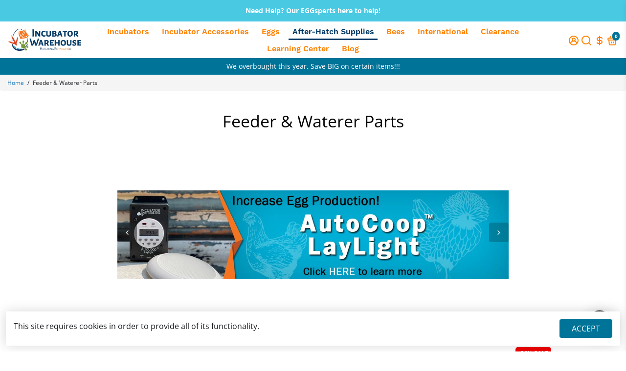

--- FILE ---
content_type: text/html; charset=utf-8
request_url: https://incubatorwarehouse.com/collections/post-incubation-supplies-feeder-waterer-parts
body_size: 100059
content:
<!doctype html>
<html>
  <head>
    
    <!-- Google tag (gtag.js) -->
    <script async src="https://www.googletagmanager.com/gtag/js?id=AW-1027280786"></script>
    <script>
      window.dataLayer = window.dataLayer || [];
      function gtag(){dataLayer.push(arguments);}
      gtag('js', new Date());

      gtag('config', 'AW-1027280786');
    </script>

    <link rel="stylesheet" href="https://obscure-escarpment-2240.herokuapp.com/stylesheets/bcpo-front.css">
    <script>
      var bcpo_product=null;  var bcpo_settings={"fallback":"default","auto_select":"off","load_main_image":"on","replaceImage":"on","border_style":"round","tooltips":"show","sold_out_style":"transparent","theme":"light","jumbo_colors":"medium","jumbo_images":"medium","circle_swatches":"","inventory_style":"amazon","override_ajax":"on","add_price_addons":"on","theme2":"on","money_format2":"${{amount}}USD","money_format_without_currency":"${{amount}}","show_currency":"off","file_upload_warning":"off","global_auto_image_options":"","global_color_options":"","global_colors":[{"key":"","value":"ecf42f"}],"shop_currency":"USD"};var inventory_quantity = [];if(bcpo_product) { for (var i = 0; i < bcpo_product.variants.length; i += 1) { bcpo_product.variants[i].inventory_quantity = inventory_quantity[i]; }}window.bcpo = window.bcpo || {}; bcpo.cart = {"note":null,"attributes":{},"original_total_price":0,"total_price":0,"total_discount":0,"total_weight":0.0,"item_count":0,"items":[],"requires_shipping":false,"currency":"USD","items_subtotal_price":0,"cart_level_discount_applications":[],"checkout_charge_amount":0}; bcpo.ogFormData = FormData; bcpo.money_with_currency_format = "${{amount}}USD";bcpo.money_format = "${{amount}}";
    </script>
    <!--
      888888b.                              888                88888888888 888
      888  "88b                             888                    888     888
      888  .88P                             888                    888     888
      8888888K.   .d88b.   .d88b.  .d8888b  888888 .d88b.  888d888 888     88888b.   .d88b.  88888b.d88b.   .d88b.
      888  "Y88b d88""88b d88""88b 88K      888   d8P  Y8b 888P"   888     888 "88b d8P  Y8b 888 "888 "88b d8P  Y8b
      888    888 888  888 888  888 "Y8888b. 888   88888888 888     888     888  888 88888888 888  888  888 88888888
      888   d88P Y88..88P Y88..88P      X88 Y88b. Y8b.     888     888     888  888 Y8b.     888  888  888 Y8b.
      8888888P"   "Y88P"   "Y88P"   88888P'  "Y888 "Y8888  888     888     888  888  "Y8888  888  888  888  "Y8888
    -->
    <title>
      
        Buy Poultry Feeder &amp; Waterer Parts for Your Farm
        
        
         &ndash; Incubator Warehouse 
      
    </title>

    
      
        <meta name="description" content="Upgrade your poultry feeder and waterer setup with top-quality parts &amp; accessories. Shop the best products to support your farm&#39;s productivity. Order Now.">
      
    

    <link rel="canonical" href="https://incubatorwarehouse.com/collections/post-incubation-supplies-feeder-waterer-parts">
    <link href="https://static.boostertheme.co" rel="preconnect" crossorigin>
    <link rel="dns-prefetch" href="//static.boostertheme.co">
    <link href="https://theme.boostertheme.com" rel="preconnect" crossorigin>
    <link rel="dns-prefetch" href="//theme.boostertheme.com">
    <!-- slider link -->
    <script src="https://ajax.googleapis.com/ajax/libs/jquery/3.2.0/jquery.min.js"></script>
    <script src="https://maxcdn.bootstrapcdn.com/bootstrap/3.3.7/js/bootstrap.min.js"></script>
    <script src="https://cdnjs.cloudflare.com/ajax/libs/OwlCarousel2/2.3.4/owl.carousel.min.js"></script>
    <link rel="stylesheet" href="https://cdnjs.cloudflare.com/ajax/libs/OwlCarousel2/2.3.4/assets/owl.carousel.min.css">
    <link rel="stylesheet" href="https://cdnjs.cloudflare.com/ajax/libs/font-awesome/6.2.1/css/all.min.css">
    <!-- <link rel="stylesheet" href="https://maxcdn.bootstrapcdn.com/bootstrap/3.3.7/css/bootstrap.min.css"> -->
    <!-- slider link -->

    <meta charset="utf-8">
    <meta http-equiv="X-UA-Compatible" content="IE=edge,chrome=1">
    <meta name="viewport" content="width=device-width,initial-scale=1,shrink-to-fit=no">

    


    <link rel="apple-touch-icon" sizes="180x180" href="//incubatorwarehouse.com/cdn/shop/files/favicon_2_180x180_crop_center.png?v=1685032093">
    <link rel="icon" type="image/png" sizes="32x32" href="//incubatorwarehouse.com/cdn/shop/files/favicon_2_32x32_crop_center.png?v=1685032093">
    <link rel="icon" type="image/png" sizes="16x16" href="//incubatorwarehouse.com/cdn/shop/files/favicon_2_16x16_crop_center.png?v=1685032093">
    <link rel="manifest" href="//incubatorwarehouse.com/cdn/shop/t/4/assets/site.webmanifest?v=161739677864756709111696403644">
    <meta name="msapplication-TileColor" content="">
    <meta name="theme-color" content=">


    <style>.spf-filter-loading #gf-products > *:not(.spf-product--skeleton), .spf-filter-loading [data-globo-filter-items] > *:not(.spf-product--skeleton){visibility: hidden; opacity: 0}</style>
<link rel="preconnect" href="https://filter-v8.globosoftware.net" />
<script>
  document.getElementsByTagName('html')[0].classList.add('spf-filter-loading');
  window.addEventListener("globoFilterRenderCompleted",function(e){document.getElementsByTagName('html')[0].classList.remove('spf-filter-loading')})
  window.sortByRelevance = false;
  window.moneyFormat = "${{amount}}";
  window.GloboMoneyFormat = "${{amount}}";
  window.GloboMoneyWithCurrencyFormat = "${{amount}}USD";
  window.filterPriceRate = 1;
  window.filterPriceAdjustment = 1;

  window.shopCurrency = "USD";
  window.currentCurrency = "USD";

  window.isMultiCurrency = false;
  window.globoFilterAssetsUrl = '//incubatorwarehouse.com/cdn/shop/t/4/assets/';
  window.assetsUrl = '//incubatorwarehouse.com/cdn/shop/t/4/assets/';
  window.filesUrl = '//incubatorwarehouse.com/cdn/shop/files/';
  var page_id = 454043435311;
  var globo_filters_json = {"default":2002}
  var GloboFilterConfig = {
    api: {
      filterUrl: "https://filter-v8.globosoftware.net/filter",
      searchUrl: "https://filter-v8.globosoftware.net/search",
      url: "https://filter-v8.globosoftware.net",
    },
    shop: {
      name: "Incubator Warehouse",
      url: "https://incubatorwarehouse.com",
      domain: "incubatorwarehouse-7627.myshopify.com",
      is_multicurrency: false,
      currency: "USD",
      cur_currency: "USD",
      cur_locale: "en",
      locale: "en",
      root_url: "",
      country_code: "US",
      product_image: {width: 360, height: 504},
      no_image_url: "https://cdn.shopify.com/s/images/themes/product-1.png",
      themeStoreId: 863,
      swatches:  [],
      newUrlStruct: true,
      translation: {"default":{"search":{"suggestions":"Suggestions","collections":"Collections","pages":"Pages","product":"Product","products":"Products","view_all":"Search for","view_all_products":"View all products","not_found":"Sorry, nothing found for","product_not_found":"No products were found","no_result_keywords_suggestions_title":"Popular searches","no_result_products_suggestions_title":"However, You may like","zero_character_keywords_suggestions_title":"Suggestions","zero_character_popular_searches_title":"Popular searches","zero_character_products_suggestions_title":"Trending products"},"form":{"heading":"Search products","select":"-- Select --","search":"Search","submit":"Search","clear":"Clear"},"filter":{"filter_by":"Filter By","clear_all":"Clear All","view":"View","clear":"Clear","in_stock":"In Stock","out_of_stock":"Out of Stock","ready_to_ship":"Ready to ship","search":"Search options","choose_values":"Choose values"},"sort":{"sort_by":"Sort By","manually":"Featured","availability_in_stock_first":"Availability","relevance":"Relevance","best_selling":"Best Selling","alphabetically_a_z":"Alphabetically, A-Z","alphabetically_z_a":"Alphabetically, Z-A","price_low_to_high":"Price, low to high","price_high_to_low":"Price, high to low","date_new_to_old":"Date, new to old","date_old_to_new":"Date, old to new","sale_off":"% Sale off"},"product":{"add_to_cart":"Add to cart","unavailable":"Unavailable","sold_out":"Sold out","sale":"Sale","load_more":"Load more","limit":"Show","search":"Search products","no_results":"Sorry, there are no products in this collection"}}},
      redirects: null,
      images: ["badges.png","gift_card.png","model__thumb.png","no-blog-image.png"],
      settings: {"demo":false,"textLogo":"","defaultLogo":"\/\/incubatorwarehouse.com\/cdn\/shop\/files\/website-logo.png?v=1671099053","darkLogo":"\/\/incubatorwarehouse.com\/cdn\/shop\/files\/website-logo_256x_8b42ed76-1972-4532-8861-96d63d6b8e8c.png?v=1675422661","transparentLogo":"\/\/incubatorwarehouse.com\/cdn\/shop\/files\/website-logo.png?v=1671099053","mobileLogo":"\/\/incubatorwarehouse.com\/cdn\/shop\/files\/website-logo.png?v=1671099053","favicon":"\/\/incubatorwarehouse.com\/cdn\/shop\/files\/favicon_2.png?v=1685032093","storeLocation":"","storeEmail":"","storePhone":"","sFacebook":"","sInstagram":"","sTwitter":"","sWhatsapp":"","sWe":"","sYoutube":"","sSnapchat":"","sViber":"","sPinterest":"","sVK":"","sDA":"","sTikTok":"","sTwitch":"","sLinkedin":"","baseLayout":"stretchBg","baseMaxWidth":"1280","baseBorderRadius":0,"baseBorderRadiusSmall":5,"baseBorderWidth":2,"baseSectionMargin":100,"pagination":"infinite","breadcrumbs":true,"emptySearch":"best-seller-product","baseBackground":"#FFFFFF","baseText":"#191d21","baseTitle":"#202626","baseSecondaryBackground":"#f1f1f1","baseSecondaryText":"#686363","baseLink":"#202626","primaryAccentBackground":"#007398","primaryAccentText":"#FFFFFF","secondaryAccentBackground":"#ffffff","secondaryAccentText":"#000000","baseAlert":"#dc4405","primaryFont":{"error":"json not allowed for this object"},"secondaryFont":{"error":"json not allowed for this object"},"smallFontSize":14,"baseFontSize":16,"mediumFontSize":34,"bigFontSize":48,"headingFontSize":0,"subHeadingFontSize":18,"buttonFontSize":"baseFontSize","buttonPaddingHorizontal":25,"buttonPaddingVertical":10,"primaryButtonStyle":"filled","primaryButtonColorCombo":"primaryCombo","primaryButtonCustomFill":"#000","primaryButtonCustomContent":"#FFF","primaryButtonHover":"lighten","primaryButtonCustomHoverFill":"#FFF","primaryButtonCustomHoverContent":"#000","primaryButtonCustomBorder":false,"primaryButtonBorderRadius":0,"primaryButtonBorderWidth":0,"secondaryButtonStyle":"filled","secondaryButtonColorCombo":"secondaryCombo","secondaryButtonCustomFill":"rgba(0,0,0,0)","secondaryButtonCustomContent":"rgb(0,0,0)","secondaryButtonHover":"darken","secondaryButtonCustomHoverFill":"rgba(0,0,0,0)","secondaryButtonCustomHoverContent":"rgb(0,0,0)","secondaryButtonCustomBorder":false,"secondaryButtonBorderRadius":0,"secondaryButtonBorderWidth":0,"inputFill":"#EFEFEF","inputContent":"#000000","inputBorderColor":"#e2e2e2","inputCustomBorder":false,"inputBorderRadius":0,"inputBorderWidth":1,"freeShipping":false,"freeShippingText":"Free","addToCartColor":"primary","addToCartType":"default","addToCartIcon":"shopping-cart","addToCartFontSize":"default","addToCartTransform":"initial","buyNowColor":"primary","buyNowType":"default","buyNowFontSize":"default","buyNowTransform":"initial","headerType":"default","cardDesktop":"3","cardMobile":"12","baseCardPadding":12,"cardImageFit":"cover","cardImageRatio":"133.33","cardImageRatioWidth":"16","cardImageRatioHeight":"9","cardStyle":"hover","cardFWButton":false,"cardShowGallery":true,"cardShowSecondary":true,"cardTextAlign":"left","cardShowBrand":false,"cardShowRating":true,"cardBrandColor":"rgba(0,0,0,0)","cardBrandWeight":"400","cardNameColor":"rgba(0,0,0,0)","cardNameWeight":"400","cardNameLimit":"none","cardNameLimitAmount":0,"cardPriceColor":"rgba(0,0,0,0)","cardPriceWeight":"600","cardOldPriceColor":"rgba(0,0,0,0)","cardOldPriceWeight":"600","cardNewPriceColor":"rgba(0,0,0,0)","cardNewPriceWeight":"600","tagEnabled":true,"tagPosition":"top-left","tagOffset":5,"tagSale":true,"tagSaleColor":"#EF0000","tagSoldOut":true,"tagSoldOutColor":"#000","collectionCardStyle":"default","collectionCardTextColor":"rgb(0,0,0)","collectionCardTextAlign":"left","collectionCardTextAlignVertical":"bottom","collectionCardTextSize":"base","collectionCardCustomSize":24,"collectionCardTextFont":"title","collectionCardTextBackground":"rgba(0,0,0,0)","collectionCardOverlayOpacity":0,"collectionCardOverlayColor":"rgba(0,0,0,0)","blogCardStyle":"blur","blogCardAuthor":true,"blogCardExcerpt":true,"variantShowImage":true,"defaultSelector":"swatch","altSelectorList":"","swatchLogic":"aliexpress","disableSOSwatch":false,"disabledSwatchStyle":"opacity","preselectSwatch":"variant","colorSwatches":"color,colour,Quality Tray","swatchCustomColors":"red: #EF0000, blue: #00e ","imageSwatches":"Quality Tray","swatchFileExt":"jpg","cartStyle":"sidebar","quickBuy":false,"ajaxType":"form","dynamicCheckout":true,"cartAction":"cart","mcAction":"","mcU":"","mcID":"","lazyLoadSvg":true,"nativeLazyLoad":false,"geolocation":false,"multilanguage":false,"shopCurrency":"multicurrency","enabledCurrencies":"USD, HRK, GBP","currencyFormat":"money_format","copycat":false,"copycatText":false,"OPDynTitle":"","BPDynTitle":"","dynTitleIntr":1,"cartTimer":false,"cartTimerDuration":15,"countdown":false,"countdownCard":false,"countdownTime":"24","countdownTimeFormat":"days","countdownRandom":15,"recentlyBought":false,"recentlyBoughtMobile":false,"recentlyBoughtInterval":5,"recentlyBoughtRemain":10,"recentlyBoughtPosition":"left","recentlyBoughtBackground":"#FFFFFF","recentlyBoughtColor":"#000","recentlyBoughtBorderRadius":0,"recentlyBoughtImage":"full","recentlyBoughtNames":true,"recentlyBoughtNameFormat":"shorten","recentlyBoughtNamesList":"Alissa Ashford, Carroll Calley, Augustina Angulo, Kenna Kuntz, Hailey Hinkle, Breann Beckham, Raquel Roles, Bernetta Beeks, Sol Silverio, Somer Sherrell, Yadira Yann, Belva Bumpus, Arlen Atherton, Huey Hanway, Suzette Stayton, Jeffry Jason, Libby Levasseur, Shaun Sparkman, Alison Almon, Rocco Rexroat","reviewApp":"none","freeShippingAmount":"25","messenger":false,"optimizedMessenger":true,"messengerID":"Your page ID here","messengerLang":"en_US","messengerColor":"#0084ff","messengerGreeting":"What can we help you with?","gdpr":true,"gdprText":"\u003cp\u003eThis site requires cookies in order to provide all of its functionality.\u003c\/p\u003e","gdprAccept":"Accept","floatingContact":true,"floatingContactMobile":true,"floatingContactType":"page","floatingContactPage":"contact","floatingContactPosition":"right","floatingContactSize":60,"floatingContactColor":"#000","floatingContactIconColor":"#FFF","headHTML":"","bodyHTML":"","bodyCSS":"","jQuery":false,"headJS":"","bodyJS":"","checkout_logo_image":"\/\/incubatorwarehouse.com\/cdn\/shop\/files\/website-logo_256x_8b42ed76-1972-4532-8861-96d63d6b8e8c.png?v=1675422661","checkout_logo_position":"left","checkout_logo_size":"medium","checkout_body_background_color":"#fff","checkout_input_background_color_mode":"white","checkout_sidebar_background_color":"#fafafa","checkout_heading_font":"-apple-system, BlinkMacSystemFont, 'Segoe UI', Roboto, Helvetica, Arial, sans-serif, 'Apple Color Emoji', 'Segoe UI Emoji', 'Segoe UI Symbol'","checkout_body_font":"-apple-system, BlinkMacSystemFont, 'Segoe UI', Roboto, Helvetica, Arial, sans-serif, 'Apple Color Emoji', 'Segoe UI Emoji', 'Segoe UI Symbol'","checkout_accent_color":"#1878b9","checkout_button_color":"#1878b9","checkout_error_color":"#e22120","customer_layout":"customer_area"},
      separate_options: null,
      home_filter: false,
      page: "collection",
      layout: "theme"
    },
    taxes: null,
    special_countries: null,
    adjustments: null,

    year_make_model: {
      id: null
    },
    filter: {
      id: globo_filters_json[page_id] || globo_filters_json['default'] || 0,
      layout: 1,
      showCount: true,
      isLoadMore: 0,
      filter_on_search_page: true
    },
    search:{
      enable: true,
      zero_character_suggestion: false,
      layout: 1,
    },
    collection: {
      id:454043435311,
      handle:'post-incubation-supplies-feeder-waterer-parts',
      sort: "manual",
      tags: null,
      vendor: null,
      type: null,
      term: null,
      limit: 12,
      products_count: 20,
      excludeTags: null
    },
    customer: false,
    selector: {
      sortBy: '.collection-sorting',
      pagination: '.pagination:first, .paginate:first, .pagination-custom:first, #pagination:first, #gf_pagination_wrap',
      products: '.grid.grid-collage'
    }
  };

</script>
<script defer src="//incubatorwarehouse.com/cdn/shop/t/4/assets/v5.globo.filter.lib.js?v=151782142823038697981672656155"></script>
<link rel="preload stylesheet" href="//incubatorwarehouse.com/cdn/shop/t/4/assets/v5.globo.filter.css?v=55147338425060877831672897187" as="style">

<link rel="preload stylesheet" href="//incubatorwarehouse.com/cdn/shop/t/4/assets/v5.globo.search.css?v=36178431668889589591672656148" as="style">



  <script>
    window.addEventListener('globoFilterRenderCompleted', function () {
      $(".quicklookHTML").each((function(t, e) {
        var n = $(e).data("producturl");
        $.ajax({
          url: n + "?view=gf_quickview",
          type: "GET",
          dataType: "html",
          success: function(t) {
            $("#" + $(e).attr("id")).replaceWith($(t).find("#" + $(e).attr("id")).html())
          }
        })
      }));
    });
  </script>
  
  <script>
    window.addEventListener('globoFilterRenderSearchCompleted', function () {
      if( slate && slate.a11y && typeof slate.a11y.removeTrapFocus == "function" ){
        setTimeout(function(){
          $('.gl-d-searchbox-input').focus();
        }, 600);
      }
    });
    window.addEventListener('globoFilterCloseSearchCompleted', function () {
      if( theme && theme.Header && typeof theme.Header.functions.searchFormClose == "function" ){
        $('body').removeClass('search-bar-open search-bar-in-focus');
      }
    });
  </script>


    <script>window.performance && window.performance.mark && window.performance.mark('shopify.content_for_header.start');</script><meta name="google-site-verification" content="RHP3vWJ2PVhrBEYKa8igEOGMwxnHJmsAuztWIvSz_KY">
<meta name="facebook-domain-verification" content="gz2bz6yol2kemlebiqld5t5j1xvwyk">
<meta id="shopify-digital-wallet" name="shopify-digital-wallet" content="/67684172079/digital_wallets/dialog">
<meta name="shopify-checkout-api-token" content="fb643bdb5d2354215ef81480097ab80d">
<meta id="in-context-paypal-metadata" data-shop-id="67684172079" data-venmo-supported="false" data-environment="production" data-locale="en_US" data-paypal-v4="true" data-currency="USD">
<link rel="alternate" type="application/atom+xml" title="Feed" href="/collections/post-incubation-supplies-feeder-waterer-parts.atom" />
<link rel="alternate" hreflang="x-default" href="https://incubatorwarehouse.com/collections/post-incubation-supplies-feeder-waterer-parts">
<link rel="alternate" hreflang="en" href="https://incubatorwarehouse.com/collections/post-incubation-supplies-feeder-waterer-parts">
<link rel="alternate" hreflang="en-AU" href="https://incubatorwarehouse.com/en-au/collections/post-incubation-supplies-feeder-waterer-parts">
<link rel="alternate" hreflang="en-CA" href="https://incubatorwarehouse.com/en-ca/collections/post-incubation-supplies-feeder-waterer-parts">
<link rel="alternate" type="application/json+oembed" href="https://incubatorwarehouse.com/collections/post-incubation-supplies-feeder-waterer-parts.oembed">
<script async="async" src="/checkouts/internal/preloads.js?locale=en-US"></script>
<link rel="preconnect" href="https://shop.app" crossorigin="anonymous">
<script async="async" src="https://shop.app/checkouts/internal/preloads.js?locale=en-US&shop_id=67684172079" crossorigin="anonymous"></script>
<script id="apple-pay-shop-capabilities" type="application/json">{"shopId":67684172079,"countryCode":"US","currencyCode":"USD","merchantCapabilities":["supports3DS"],"merchantId":"gid:\/\/shopify\/Shop\/67684172079","merchantName":"Incubator Warehouse","requiredBillingContactFields":["postalAddress","email","phone"],"requiredShippingContactFields":["postalAddress","email","phone"],"shippingType":"shipping","supportedNetworks":["visa","masterCard","amex","discover","elo","jcb"],"total":{"type":"pending","label":"Incubator Warehouse","amount":"1.00"},"shopifyPaymentsEnabled":true,"supportsSubscriptions":true}</script>
<script id="shopify-features" type="application/json">{"accessToken":"fb643bdb5d2354215ef81480097ab80d","betas":["rich-media-storefront-analytics"],"domain":"incubatorwarehouse.com","predictiveSearch":true,"shopId":67684172079,"locale":"en"}</script>
<script>var Shopify = Shopify || {};
Shopify.shop = "incubatorwarehouse-7627.myshopify.com";
Shopify.locale = "en";
Shopify.currency = {"active":"USD","rate":"1.0"};
Shopify.country = "US";
Shopify.theme = {"name":"Incubator Warehouse - Booster 6.1.0","id":139816861999,"schema_name":"Booster-6.1.0","schema_version":"6.1.0","theme_store_id":null,"role":"main"};
Shopify.theme.handle = "null";
Shopify.theme.style = {"id":null,"handle":null};
Shopify.cdnHost = "incubatorwarehouse.com/cdn";
Shopify.routes = Shopify.routes || {};
Shopify.routes.root = "/";</script>
<script type="module">!function(o){(o.Shopify=o.Shopify||{}).modules=!0}(window);</script>
<script>!function(o){function n(){var o=[];function n(){o.push(Array.prototype.slice.apply(arguments))}return n.q=o,n}var t=o.Shopify=o.Shopify||{};t.loadFeatures=n(),t.autoloadFeatures=n()}(window);</script>
<script>
  window.ShopifyPay = window.ShopifyPay || {};
  window.ShopifyPay.apiHost = "shop.app\/pay";
  window.ShopifyPay.redirectState = null;
</script>
<script id="shop-js-analytics" type="application/json">{"pageType":"collection"}</script>
<script defer="defer" async type="module" src="//incubatorwarehouse.com/cdn/shopifycloud/shop-js/modules/v2/client.init-shop-cart-sync_C5BV16lS.en.esm.js"></script>
<script defer="defer" async type="module" src="//incubatorwarehouse.com/cdn/shopifycloud/shop-js/modules/v2/chunk.common_CygWptCX.esm.js"></script>
<script type="module">
  await import("//incubatorwarehouse.com/cdn/shopifycloud/shop-js/modules/v2/client.init-shop-cart-sync_C5BV16lS.en.esm.js");
await import("//incubatorwarehouse.com/cdn/shopifycloud/shop-js/modules/v2/chunk.common_CygWptCX.esm.js");

  window.Shopify.SignInWithShop?.initShopCartSync?.({"fedCMEnabled":true,"windoidEnabled":true});

</script>
<script>
  window.Shopify = window.Shopify || {};
  if (!window.Shopify.featureAssets) window.Shopify.featureAssets = {};
  window.Shopify.featureAssets['shop-js'] = {"shop-cart-sync":["modules/v2/client.shop-cart-sync_ZFArdW7E.en.esm.js","modules/v2/chunk.common_CygWptCX.esm.js"],"init-fed-cm":["modules/v2/client.init-fed-cm_CmiC4vf6.en.esm.js","modules/v2/chunk.common_CygWptCX.esm.js"],"shop-button":["modules/v2/client.shop-button_tlx5R9nI.en.esm.js","modules/v2/chunk.common_CygWptCX.esm.js"],"shop-cash-offers":["modules/v2/client.shop-cash-offers_DOA2yAJr.en.esm.js","modules/v2/chunk.common_CygWptCX.esm.js","modules/v2/chunk.modal_D71HUcav.esm.js"],"init-windoid":["modules/v2/client.init-windoid_sURxWdc1.en.esm.js","modules/v2/chunk.common_CygWptCX.esm.js"],"shop-toast-manager":["modules/v2/client.shop-toast-manager_ClPi3nE9.en.esm.js","modules/v2/chunk.common_CygWptCX.esm.js"],"init-shop-email-lookup-coordinator":["modules/v2/client.init-shop-email-lookup-coordinator_B8hsDcYM.en.esm.js","modules/v2/chunk.common_CygWptCX.esm.js"],"init-shop-cart-sync":["modules/v2/client.init-shop-cart-sync_C5BV16lS.en.esm.js","modules/v2/chunk.common_CygWptCX.esm.js"],"avatar":["modules/v2/client.avatar_BTnouDA3.en.esm.js"],"pay-button":["modules/v2/client.pay-button_FdsNuTd3.en.esm.js","modules/v2/chunk.common_CygWptCX.esm.js"],"init-customer-accounts":["modules/v2/client.init-customer-accounts_DxDtT_ad.en.esm.js","modules/v2/client.shop-login-button_C5VAVYt1.en.esm.js","modules/v2/chunk.common_CygWptCX.esm.js","modules/v2/chunk.modal_D71HUcav.esm.js"],"init-shop-for-new-customer-accounts":["modules/v2/client.init-shop-for-new-customer-accounts_ChsxoAhi.en.esm.js","modules/v2/client.shop-login-button_C5VAVYt1.en.esm.js","modules/v2/chunk.common_CygWptCX.esm.js","modules/v2/chunk.modal_D71HUcav.esm.js"],"shop-login-button":["modules/v2/client.shop-login-button_C5VAVYt1.en.esm.js","modules/v2/chunk.common_CygWptCX.esm.js","modules/v2/chunk.modal_D71HUcav.esm.js"],"init-customer-accounts-sign-up":["modules/v2/client.init-customer-accounts-sign-up_CPSyQ0Tj.en.esm.js","modules/v2/client.shop-login-button_C5VAVYt1.en.esm.js","modules/v2/chunk.common_CygWptCX.esm.js","modules/v2/chunk.modal_D71HUcav.esm.js"],"shop-follow-button":["modules/v2/client.shop-follow-button_Cva4Ekp9.en.esm.js","modules/v2/chunk.common_CygWptCX.esm.js","modules/v2/chunk.modal_D71HUcav.esm.js"],"checkout-modal":["modules/v2/client.checkout-modal_BPM8l0SH.en.esm.js","modules/v2/chunk.common_CygWptCX.esm.js","modules/v2/chunk.modal_D71HUcav.esm.js"],"lead-capture":["modules/v2/client.lead-capture_Bi8yE_yS.en.esm.js","modules/v2/chunk.common_CygWptCX.esm.js","modules/v2/chunk.modal_D71HUcav.esm.js"],"shop-login":["modules/v2/client.shop-login_D6lNrXab.en.esm.js","modules/v2/chunk.common_CygWptCX.esm.js","modules/v2/chunk.modal_D71HUcav.esm.js"],"payment-terms":["modules/v2/client.payment-terms_CZxnsJam.en.esm.js","modules/v2/chunk.common_CygWptCX.esm.js","modules/v2/chunk.modal_D71HUcav.esm.js"]};
</script>
<script>(function() {
  var isLoaded = false;
  function asyncLoad() {
    if (isLoaded) return;
    isLoaded = true;
    var urls = ["https:\/\/rio.pwztag.com\/rio.js?shop=incubatorwarehouse-7627.myshopify.com","https:\/\/d1an1e2qw504lz.cloudfront.net\/shop\/js\/cart-shipping-calculator-pro.min.js?shop=incubatorwarehouse-7627.myshopify.com"];
    for (var i = 0; i < urls.length; i++) {
      var s = document.createElement('script');
      s.type = 'text/javascript';
      s.async = true;
      s.src = urls[i];
      var x = document.getElementsByTagName('script')[0];
      x.parentNode.insertBefore(s, x);
    }
  };
  if(window.attachEvent) {
    window.attachEvent('onload', asyncLoad);
  } else {
    window.addEventListener('load', asyncLoad, false);
  }
})();</script>
<script id="__st">var __st={"a":67684172079,"offset":-25200,"reqid":"22f160b9-4e92-4a6b-bebb-9551e850964d-1768752717","pageurl":"incubatorwarehouse.com\/collections\/post-incubation-supplies-feeder-waterer-parts","u":"5bf61161c0e0","p":"collection","rtyp":"collection","rid":454043435311};</script>
<script>window.ShopifyPaypalV4VisibilityTracking = true;</script>
<script id="captcha-bootstrap">!function(){'use strict';const t='contact',e='account',n='new_comment',o=[[t,t],['blogs',n],['comments',n],[t,'customer']],c=[[e,'customer_login'],[e,'guest_login'],[e,'recover_customer_password'],[e,'create_customer']],r=t=>t.map((([t,e])=>`form[action*='/${t}']:not([data-nocaptcha='true']) input[name='form_type'][value='${e}']`)).join(','),a=t=>()=>t?[...document.querySelectorAll(t)].map((t=>t.form)):[];function s(){const t=[...o],e=r(t);return a(e)}const i='password',u='form_key',d=['recaptcha-v3-token','g-recaptcha-response','h-captcha-response',i],f=()=>{try{return window.sessionStorage}catch{return}},m='__shopify_v',_=t=>t.elements[u];function p(t,e,n=!1){try{const o=window.sessionStorage,c=JSON.parse(o.getItem(e)),{data:r}=function(t){const{data:e,action:n}=t;return t[m]||n?{data:e,action:n}:{data:t,action:n}}(c);for(const[e,n]of Object.entries(r))t.elements[e]&&(t.elements[e].value=n);n&&o.removeItem(e)}catch(o){console.error('form repopulation failed',{error:o})}}const l='form_type',E='cptcha';function T(t){t.dataset[E]=!0}const w=window,h=w.document,L='Shopify',v='ce_forms',y='captcha';let A=!1;((t,e)=>{const n=(g='f06e6c50-85a8-45c8-87d0-21a2b65856fe',I='https://cdn.shopify.com/shopifycloud/storefront-forms-hcaptcha/ce_storefront_forms_captcha_hcaptcha.v1.5.2.iife.js',D={infoText:'Protected by hCaptcha',privacyText:'Privacy',termsText:'Terms'},(t,e,n)=>{const o=w[L][v],c=o.bindForm;if(c)return c(t,g,e,D).then(n);var r;o.q.push([[t,g,e,D],n]),r=I,A||(h.body.append(Object.assign(h.createElement('script'),{id:'captcha-provider',async:!0,src:r})),A=!0)});var g,I,D;w[L]=w[L]||{},w[L][v]=w[L][v]||{},w[L][v].q=[],w[L][y]=w[L][y]||{},w[L][y].protect=function(t,e){n(t,void 0,e),T(t)},Object.freeze(w[L][y]),function(t,e,n,w,h,L){const[v,y,A,g]=function(t,e,n){const i=e?o:[],u=t?c:[],d=[...i,...u],f=r(d),m=r(i),_=r(d.filter((([t,e])=>n.includes(e))));return[a(f),a(m),a(_),s()]}(w,h,L),I=t=>{const e=t.target;return e instanceof HTMLFormElement?e:e&&e.form},D=t=>v().includes(t);t.addEventListener('submit',(t=>{const e=I(t);if(!e)return;const n=D(e)&&!e.dataset.hcaptchaBound&&!e.dataset.recaptchaBound,o=_(e),c=g().includes(e)&&(!o||!o.value);(n||c)&&t.preventDefault(),c&&!n&&(function(t){try{if(!f())return;!function(t){const e=f();if(!e)return;const n=_(t);if(!n)return;const o=n.value;o&&e.removeItem(o)}(t);const e=Array.from(Array(32),(()=>Math.random().toString(36)[2])).join('');!function(t,e){_(t)||t.append(Object.assign(document.createElement('input'),{type:'hidden',name:u})),t.elements[u].value=e}(t,e),function(t,e){const n=f();if(!n)return;const o=[...t.querySelectorAll(`input[type='${i}']`)].map((({name:t})=>t)),c=[...d,...o],r={};for(const[a,s]of new FormData(t).entries())c.includes(a)||(r[a]=s);n.setItem(e,JSON.stringify({[m]:1,action:t.action,data:r}))}(t,e)}catch(e){console.error('failed to persist form',e)}}(e),e.submit())}));const S=(t,e)=>{t&&!t.dataset[E]&&(n(t,e.some((e=>e===t))),T(t))};for(const o of['focusin','change'])t.addEventListener(o,(t=>{const e=I(t);D(e)&&S(e,y())}));const B=e.get('form_key'),M=e.get(l),P=B&&M;t.addEventListener('DOMContentLoaded',(()=>{const t=y();if(P)for(const e of t)e.elements[l].value===M&&p(e,B);[...new Set([...A(),...v().filter((t=>'true'===t.dataset.shopifyCaptcha))])].forEach((e=>S(e,t)))}))}(h,new URLSearchParams(w.location.search),n,t,e,['guest_login'])})(!0,!0)}();</script>
<script integrity="sha256-4kQ18oKyAcykRKYeNunJcIwy7WH5gtpwJnB7kiuLZ1E=" data-source-attribution="shopify.loadfeatures" defer="defer" src="//incubatorwarehouse.com/cdn/shopifycloud/storefront/assets/storefront/load_feature-a0a9edcb.js" crossorigin="anonymous"></script>
<script crossorigin="anonymous" defer="defer" src="//incubatorwarehouse.com/cdn/shopifycloud/storefront/assets/shopify_pay/storefront-65b4c6d7.js?v=20250812"></script>
<script data-source-attribution="shopify.dynamic_checkout.dynamic.init">var Shopify=Shopify||{};Shopify.PaymentButton=Shopify.PaymentButton||{isStorefrontPortableWallets:!0,init:function(){window.Shopify.PaymentButton.init=function(){};var t=document.createElement("script");t.src="https://incubatorwarehouse.com/cdn/shopifycloud/portable-wallets/latest/portable-wallets.en.js",t.type="module",document.head.appendChild(t)}};
</script>
<script data-source-attribution="shopify.dynamic_checkout.buyer_consent">
  function portableWalletsHideBuyerConsent(e){var t=document.getElementById("shopify-buyer-consent"),n=document.getElementById("shopify-subscription-policy-button");t&&n&&(t.classList.add("hidden"),t.setAttribute("aria-hidden","true"),n.removeEventListener("click",e))}function portableWalletsShowBuyerConsent(e){var t=document.getElementById("shopify-buyer-consent"),n=document.getElementById("shopify-subscription-policy-button");t&&n&&(t.classList.remove("hidden"),t.removeAttribute("aria-hidden"),n.addEventListener("click",e))}window.Shopify?.PaymentButton&&(window.Shopify.PaymentButton.hideBuyerConsent=portableWalletsHideBuyerConsent,window.Shopify.PaymentButton.showBuyerConsent=portableWalletsShowBuyerConsent);
</script>
<script data-source-attribution="shopify.dynamic_checkout.cart.bootstrap">document.addEventListener("DOMContentLoaded",(function(){function t(){return document.querySelector("shopify-accelerated-checkout-cart, shopify-accelerated-checkout")}if(t())Shopify.PaymentButton.init();else{new MutationObserver((function(e,n){t()&&(Shopify.PaymentButton.init(),n.disconnect())})).observe(document.body,{childList:!0,subtree:!0})}}));
</script>
<link id="shopify-accelerated-checkout-styles" rel="stylesheet" media="screen" href="https://incubatorwarehouse.com/cdn/shopifycloud/portable-wallets/latest/accelerated-checkout-backwards-compat.css" crossorigin="anonymous">
<style id="shopify-accelerated-checkout-cart">
        #shopify-buyer-consent {
  margin-top: 1em;
  display: inline-block;
  width: 100%;
}

#shopify-buyer-consent.hidden {
  display: none;
}

#shopify-subscription-policy-button {
  background: none;
  border: none;
  padding: 0;
  text-decoration: underline;
  font-size: inherit;
  cursor: pointer;
}

#shopify-subscription-policy-button::before {
  box-shadow: none;
}

      </style>

<script>window.performance && window.performance.mark && window.performance.mark('shopify.content_for_header.end');</script>
    <script id="vopo-head">
      (function () {
      	if (((document.documentElement.innerHTML.includes('asyncLoad') && !document.documentElement.innerHTML.includes('\\/obscure' + '-escarpment-2240')) || (window.bcpo && bcpo.disabled)) && !window.location.href.match(/[&?]yesbcpo/)) return;
      	var script = document.createElement('script');
      	var reg = new RegExp('\\\\/\\\\/cdn\\.shopify\\.com\\\\/proxy\\\\/[a-z0-9]+\\\\/obscure-escarpment-2240\\.herokuapp\\.com\\\\/js\\\\/best_custom_product_options\\.js[^"]+');
      	var match = reg.exec(document.documentElement.innerHTML);
      	script.src = match[0].split('\\').join('').replace('%3f', '?').replace('u0026', '&');
      	var vopoHead = document.getElementById('vopo-head'); vopoHead.parentNode.insertBefore(script, vopoHead);
      })();
    </script>

    <style>
               @font-face {
  font-family: Arimo;
  font-weight: 700;
  font-style: normal;
  src: url("//incubatorwarehouse.com/cdn/fonts/arimo/arimo_n7.1d2d0638e6a1228d86beb0e10006e3280ccb2d04.woff2") format("woff2"),
       url("//incubatorwarehouse.com/cdn/fonts/arimo/arimo_n7.f4b9139e8eac4a17b38b8707044c20f54c3be479.woff") format("woff");
font-display: swap;}
      @font-face {
  font-family: "Open Sans";
  font-weight: 400;
  font-style: normal;
  src: url("//incubatorwarehouse.com/cdn/fonts/open_sans/opensans_n4.c32e4d4eca5273f6d4ee95ddf54b5bbb75fc9b61.woff2") format("woff2"),
       url("//incubatorwarehouse.com/cdn/fonts/open_sans/opensans_n4.5f3406f8d94162b37bfa232b486ac93ee892406d.woff") format("woff");
font-display: swap;}
     @font-face {
  font-family: "Open Sans";
  font-weight: 600;
  font-style: normal;
  src: url("//incubatorwarehouse.com/cdn/fonts/open_sans/opensans_n6.15aeff3c913c3fe570c19cdfeed14ce10d09fb08.woff2") format("woff2"),
       url("//incubatorwarehouse.com/cdn/fonts/open_sans/opensans_n6.14bef14c75f8837a87f70ce22013cb146ee3e9f3.woff") format("woff");
font-display: swap;}
     @font-face {
  font-family: "Open Sans";
  font-weight: 700;
  font-style: normal;
  src: url("//incubatorwarehouse.com/cdn/fonts/open_sans/opensans_n7.a9393be1574ea8606c68f4441806b2711d0d13e4.woff2") format("woff2"),
       url("//incubatorwarehouse.com/cdn/fonts/open_sans/opensans_n7.7b8af34a6ebf52beb1a4c1d8c73ad6910ec2e553.woff") format("woff");
font-display: swap;}
 :root{--baseFont: "Open Sans", sans-serif;--titleFont: Arimo, sans-serif;--smallFontSize: 14px;--baseFontSize: 16px;--mediumFontSize: 34px;--mediumSubtitleFontSize: 27.2px;--bigFontSize: 48px;--headingFontSize: 34px;--subHeadingFontSize: 18px;--bodyBackgroundColor: #FFFFFF;--textColor:  #191d21;--titleColor: #202626;--secondaryBodyBackgroundColor: #f1f1f1;--secondaryTextColor: #686363;--linkColor: #202626;--gLinkColor: #202626;--accentColor: #007398;--accentColor005: rgba(0, 115, 152, 0.05);--accentColor01: rgba(0, 115, 152, 0.1);--accentColor025: rgba(0, 115, 152, 0.25);--accentColor05: rgba(0, 115, 152, 0.5);--accentColor075: rgba(0, 115, 152, 0.75);--accentTextColor: #FFFFFF;--secondaryAccentColor: #ffffff;--secondaryAccentTextColor: #000000;--disabledBackgroundColor: ;--disabledTextColor: ;--alertColor: #dc4405;--alertColor005: rgba(220, 68, 5, 0.05);--borderRadius: 0px;--borderRadiusSmall: 5px;--cardPadding: 6px;--maxwidth:1280px;;--inputFill: #EFEFEF;--inputContent: #000000}*{box-sizing:border-box;backface-visibility:hidden}html{-webkit-text-size-adjust:100%}body{margin:0}main{display:block}hr{box-sizing:content-box;height:0;overflow:visible}pre{font-family:monospace, monospace;font-size:1em}a{background-color:transparent}abbr[title]{border-bottom:none;text-decoration:underline;text-decoration:underline dotted}b,strong{font-weight:bolder}code,kbd,samp{font-family:monospace, monospace;font-size:1em}small{font-size:80%}sub,sup{font-size:75%;line-height:0;position:relative;vertical-align:baseline}sub{bottom:-0.25em}sup{top:-0.5em}img{border-style:none;max-width:100%;height:auto}button,input,optgroup,select,textarea{font-family:inherit;font-size:100%;line-height:1.15;margin:0;background:var(--inputFill);color:var(--inputContent);border:1px solid #e2e2e2;border-radius:var(--borderRadiusSmall)}button:hover,select:hover{cursor:pointer}button,input{overflow:visible}button,select{text-transform:none}button,[type="button"],[type="reset"],[type="submit"]{-webkit-appearance:button}button::-moz-focus-inner,[type="button"]::-moz-focus-inner,[type="reset"]::-moz-focus-inner,[type="submit"]::-moz-focus-inner{border-style:none;padding:0}button:-moz-focusring,[type="button"]:-moz-focusring,[type="reset"]:-moz-focusring,[type="submit"]:-moz-focusring{outline:1px dotted ButtonText}fieldset{padding:0.35em 0.75em 0.625em}legend{box-sizing:border-box;color:inherit;display:table;max-width:100%;padding:0;white-space:normal}progress{vertical-align:baseline}textarea{overflow:auto}[type="checkbox"],[type="radio"]{box-sizing:border-box;padding:0}[type="number"]::-webkit-inner-spin-button,[type="number"]::-webkit-outer-spin-button{height:auto}[type="search"]{-webkit-appearance:textfield;outline-offset:-2px}[type="search"]::-webkit-search-decoration{-webkit-appearance:none}::-webkit-file-upload-button{-webkit-appearance:button;font:inherit}details{display:block}summary{display:list-item}template{display:none}[hidden]{display:none}:focus{outline:0}select:focus,input:focus{border:1px solid darken(#e2e2e2, 20%)}[class^="col"] p{width:100%}.container-fluid,.container{margin-right:auto;margin-left:auto}.row-container{margin:auto auto}.row{position:relative;display:-webkit-box;display:-ms-flexbox;display:flex;-webkit-box-flex:0;-ms-flex:0 1 auto;flex:0 1 auto;-webkit-box-orient:horizontal;-webkit-box-direction:normal;-ms-flex-direction:row;flex-direction:row;-ms-flex-wrap:wrap;flex-wrap:wrap;width:100%}.row.reverse{-webkit-box-orient:horizontal;-webkit-box-direction:reverse;-ms-flex-direction:row-reverse;flex-direction:row-reverse}.col.reverse{-webkit-box-orient:vertical;-webkit-box-direction:reverse;-ms-flex-direction:column-reverse;flex-direction:column-reverse}.hide{display:none !important}.col-min,.col,.col-1,.col-2,.col-3,.col-4,.col-5,.col-6,.col-7,.col-8,.col-9,.col-10,.col-11,.col-12,.col-offset-0,.col-offset-1,.col-offset-2,.col-offset-3,.col-offset-4,.col-offset-5,.col-offset-6,.col-offset-7,.col-offset-8,.col-offset-9,.col-offset-10,.col-offset-11,.col-offset-12{display:flex;-webkit-box-flex:0;-ms-flex:0 0 auto;flex:0 0 auto;padding-right:12px;padding-left:12px}.col-min{max-width:100%}.col{-webkit-box-flex:1;-ms-flex-positive:1;flex-grow:1;-ms-flex-preferred-size:0;flex-basis:0;max-width:100%}.col-1{-ms-flex-preferred-size:8.33333333%;flex-basis:8.33333333%;max-width:8.33333333%}.col-2{-ms-flex-preferred-size:16.66666667%;flex-basis:16.66666667%;max-width:16.66666667%}.col-3{-ms-flex-preferred-size:25%;flex-basis:25%;max-width:25%}.col-4{-ms-flex-preferred-size:33.33333333%;flex-basis:33.33333333%;max-width:33.33333333%}.col-5{-ms-flex-preferred-size:41.66666667%;flex-basis:41.66666667%;max-width:41.66666667%}.col-6{-ms-flex-preferred-size:50%;flex-basis:50%;max-width:50%}.col-7{-ms-flex-preferred-size:58.33333333%;flex-basis:58.33333333%;max-width:58.33333333%}.col-8{-ms-flex-preferred-size:66.66666667%;flex-basis:66.66666667%;max-width:66.66666667%}.col-9{-ms-flex-preferred-size:75%;flex-basis:75%;max-width:75%}.col-10{-ms-flex-preferred-size:83.33333333%;flex-basis:83.33333333%;max-width:83.33333333%}.col-11{-ms-flex-preferred-size:91.66666667%;flex-basis:91.66666667%;max-width:91.66666667%}.col-12{-ms-flex-preferred-size:100%;flex-basis:100%;max-width:100%}.col-offset-0{margin-left:0}.col-offset-1{margin-left:8.33333333%}.col-offset-2{margin-left:16.66666667%}.col-offset-3{margin-left:25%}.col-offset-4{margin-left:33.33333333%}.col-offset-5{margin-left:41.66666667%}.col-offset-6{margin-left:50%}.col-offset-7{margin-left:58.33333333%}.col-offset-8{margin-left:66.66666667%}.col-offset-9{margin-left:75%}.col-offset-10{margin-left:83.33333333%}.col-offset-11{margin-left:91.66666667%}.start{-webkit-box-pack:start;-ms-flex-pack:start;justify-content:flex-start;justify-items:flex-start;text-align:left;text-align:start}.center{-webkit-box-pack:center;-ms-flex-pack:center;justify-content:center;justify-items:center;text-align:center}.end{-webkit-box-pack:end;-ms-flex-pack:end;justify-content:flex-end;justify-items:flex-end;text-align:right;text-align:end}.top{-webkit-box-align:start;-ms-flex-align:start;align-items:flex-start;align-content:flex-start}.middle{-webkit-box-align:center;-ms-flex-align:center;align-items:center;align-content:center}.bottom{-webkit-box-align:end;-ms-flex-align:end;align-items:flex-end;align-content:flex-end}.around{-ms-flex-pack:distribute;justify-content:space-around}.between{-webkit-box-pack:justify;-ms-flex-pack:justify;justify-content:space-between}.first{-webkit-box-ordinal-group:0;-ms-flex-order:-1;order:-1}.last{-webkit-box-ordinal-group:2;-ms-flex-order:1;order:1}@media only screen and (min-width: 600px){.col-sm-min,.col-sm,.col-sm-1,.col-sm-2,.col-sm-3,.col-sm-4,.col-sm-5,.col-sm-6,.col-sm-7,.col-sm-8,.col-sm-9,.col-sm-10,.col-sm-11,.col-sm-12,.col-sm-offset-0,.col-sm-offset-1,.col-sm-offset-2,.col-sm-offset-3,.col-sm-offset-4,.col-sm-offset-5,.col-sm-offset-6,.col-sm-offset-7,.col-sm-offset-8,.col-sm-offset-9,.col-sm-offset-10,.col-sm-offset-11,.col-sm-offset-12{display:flex;-webkit-box-flex:0;-ms-flex:0 0 auto;flex:0 0 auto;padding-right:12px;padding-left:12px}.col-sm{-webkit-box-flex:1;-ms-flex-positive:1;flex-grow:1;-ms-flex-preferred-size:0;flex-basis:0;max-width:100%}.col-sm-1{-ms-flex-preferred-size:8.33333333%;flex-basis:8.33333333%;max-width:8.33333333%}.col-sm-2{-ms-flex-preferred-size:16.66666667%;flex-basis:16.66666667%;max-width:16.66666667%}.col-sm-3{-ms-flex-preferred-size:25%;flex-basis:25%;max-width:25%}.col-sm-4{-ms-flex-preferred-size:33.33333333%;flex-basis:33.33333333%;max-width:33.33333333%}.col-sm-5{-ms-flex-preferred-size:41.66666667%;flex-basis:41.66666667%;max-width:41.66666667%}.col-sm-6{-ms-flex-preferred-size:50%;flex-basis:50%;max-width:50%}.col-sm-7{-ms-flex-preferred-size:58.33333333%;flex-basis:58.33333333%;max-width:58.33333333%}.col-sm-8{-ms-flex-preferred-size:66.66666667%;flex-basis:66.66666667%;max-width:66.66666667%}.col-sm-9{-ms-flex-preferred-size:75%;flex-basis:75%;max-width:75%}.col-sm-10{-ms-flex-preferred-size:83.33333333%;flex-basis:83.33333333%;max-width:83.33333333%}.col-sm-11{-ms-flex-preferred-size:91.66666667%;flex-basis:91.66666667%;max-width:91.66666667%}.col-sm-12{-ms-flex-preferred-size:100%;flex-basis:100%;max-width:100%}.col-sm-offset-0{margin-left:0}.col-sm-offset-1{margin-left:8.33333333%}.col-sm-offset-2{margin-left:16.66666667%}.col-sm-offset-3{margin-left:25%}.col-sm-offset-4{margin-left:33.33333333%}.col-sm-offset-5{margin-left:41.66666667%}.col-sm-offset-6{margin-left:50%}.col-sm-offset-7{margin-left:58.33333333%}.col-sm-offset-8{margin-left:66.66666667%}.col-sm-offset-9{margin-left:75%}.col-sm-offset-10{margin-left:83.33333333%}.col-sm-offset-11{margin-left:91.66666667%}.start-sm{-webkit-box-pack:start;-ms-flex-pack:start;justify-content:flex-start;text-align:left;text-align:start}.center-sm{-webkit-box-pack:center;-ms-flex-pack:center;justify-content:center;text-align:center}.end-sm{-webkit-box-pack:end;-ms-flex-pack:end;justify-content:flex-end;text-align:right;text-align:end}.top-sm{-webkit-box-align:start;-ms-flex-align:start;align-items:flex-start}.middle-sm{-webkit-box-align:center;-ms-flex-align:center;align-items:center}.bottom-sm{-webkit-box-align:end;-ms-flex-align:end;align-items:flex-end}.around-sm{-ms-flex-pack:distribute;justify-content:space-around}.between-sm{-webkit-box-pack:justify;-ms-flex-pack:justify;justify-content:space-between}.first-sm{-webkit-box-ordinal-group:0;-ms-flex-order:-1;order:-1}.last-sm{-webkit-box-ordinal-group:2;-ms-flex-order:1;order:1}}@media only screen and (min-width: 768px){.col-md-min,.col-md,.col-md-1,.col-md-2,.col-md-3,.col-md-4,.col-md-5,.col-md-6,.col-md-7,.col-md-8,.col-md-9,.col-md-10,.col-md-11,.col-md-12,.col-md-1-5,.col-md-offset-0,.col-md-offset-1,.col-md-offset-2,.col-md-offset-3,.col-md-offset-4,.col-md-offset-5,.col-md-offset-6,.col-md-offset-7,.col-md-offset-8,.col-md-offset-9,.col-md-offset-10,.col-md-offset-11,.col-md-offset-12{display:flex;-webkit-box-flex:0;-ms-flex:0 0 auto;flex:0 0 auto;padding-right:12px;padding-left:12px}.col-md{-webkit-box-flex:1;-ms-flex-positive:1;flex-grow:1;-ms-flex-preferred-size:0;flex-basis:0;max-width:100%}.col-md-1-5{-ms-flex-preferred-size:20%;flex-basis:20%;max-width:20%}.col-md-1{-ms-flex-preferred-size:8.33333333%;flex-basis:8.33333333%;max-width:8.33333333%}.col-md-2{-ms-flex-preferred-size:16.66666667%;flex-basis:16.66666667%;max-width:16.66666667%}.col-md-3{-ms-flex-preferred-size:25%;flex-basis:25%;max-width:25%}.col-md-4{-ms-flex-preferred-size:33.33333333%;flex-basis:33.33333333%;max-width:33.33333333%}.col-md-5{-ms-flex-preferred-size:41.66666667%;flex-basis:41.66666667%;max-width:41.66666667%}.col-md-6{-ms-flex-preferred-size:50%;flex-basis:50%;max-width:50%}.col-md-7{-ms-flex-preferred-size:58.33333333%;flex-basis:58.33333333%;max-width:58.33333333%}.col-md-8{-ms-flex-preferred-size:66.66666667%;flex-basis:66.66666667%;max-width:66.66666667%}.col-md-9{-ms-flex-preferred-size:75%;flex-basis:75%;max-width:75%}.col-md-10{-ms-flex-preferred-size:83.33333333%;flex-basis:83.33333333%;max-width:83.33333333%}.col-md-11{-ms-flex-preferred-size:91.66666667%;flex-basis:91.66666667%;max-width:91.66666667%}.col-md-12{-ms-flex-preferred-size:100%;flex-basis:100%;max-width:100%}.col-md-offset-0{margin-left:0}.col-md-offset-1{margin-left:8.33333333%}.col-md-offset-2{margin-left:16.66666667%}.col-md-offset-3{margin-left:25%}.col-md-offset-4{margin-left:33.33333333%}.col-md-offset-5{margin-left:41.66666667%}.col-md-offset-6{margin-left:50%}.col-md-offset-7{margin-left:58.33333333%}.col-md-offset-8{margin-left:66.66666667%}.col-md-offset-9{margin-left:75%}.col-md-offset-10{margin-left:83.33333333%}.col-md-offset-11{margin-left:91.66666667%}.start-md{-webkit-box-pack:start;-ms-flex-pack:start;justify-content:flex-start;text-align:left;text-align:start}.center-md{-webkit-box-pack:center;-ms-flex-pack:center;justify-content:center;text-align:center}.end-md{-webkit-box-pack:end;-ms-flex-pack:end;justify-content:flex-end;text-align:right;text-align:end}.top-md{-webkit-box-align:start;-ms-flex-align:start;align-items:flex-start}.middle-md{-webkit-box-align:center;-ms-flex-align:center;align-items:center}.bottom-md{-webkit-box-align:end;-ms-flex-align:end;align-items:flex-end}.around-md{-ms-flex-pack:distribute;justify-content:space-around}.between-md{-webkit-box-pack:justify;-ms-flex-pack:justify;justify-content:space-between}.first-md{-webkit-box-ordinal-group:0;-ms-flex-order:-1;order:-1}.last-md{-webkit-box-ordinal-group:2;-ms-flex-order:1;order:1}}@media only screen and (min-width: 1024px){.col-lg-min,.col-lg,.col-lg-1,.col-lg-2,.col-lg-3,.col-lg-4,.col-lg-5,.col-lg-1-5,.col-lg-6,.col-lg-7,.col-lg-8,.col-lg-9,.col-lg-10,.col-lg-11,.col-lg-12,.col-lg-offset-0,.col-lg-offset-1,.col-lg-offset-2,.col-lg-offset-3,.col-lg-offset-4,.col-lg-offset-5,.col-lg-offset-6,.col-lg-offset-7,.col-lg-offset-8,.col-lg-offset-9,.col-lg-offset-10,.col-lg-offset-11,.col-lg-offset-12{display:flex;-webkit-box-flex:0;-ms-flex:0 0 auto;flex:0 0 auto;padding-right:12px;padding-left:12px}.col-lg{-webkit-box-flex:1;-ms-flex-positive:1;flex-grow:1;-ms-flex-preferred-size:0;flex-basis:0;max-width:100%}.col-lg-1{-ms-flex-preferred-size:8.33333333%;flex-basis:8.33333333%;max-width:8.33333333%}.col-lg-2{-ms-flex-preferred-size:16.66666667%;flex-basis:16.66666667%;max-width:16.66666667%}.col-lg-1-5{-ms-flex-preferred-size:20%;flex-basis:20%;max-width:20%}.col-lg-3{-ms-flex-preferred-size:25%;flex-basis:25%;max-width:25%}.col-lg-4{-ms-flex-preferred-size:33.33333333%;flex-basis:33.33333333%;max-width:33.33333333%}.col-lg-5{-ms-flex-preferred-size:41.66666667%;flex-basis:41.66666667%;max-width:41.66666667%}.col-lg-6{-ms-flex-preferred-size:50%;flex-basis:50%;max-width:50%}.col-lg-7{-ms-flex-preferred-size:58.33333333%;flex-basis:58.33333333%;max-width:58.33333333%}.col-lg-8{-ms-flex-preferred-size:66.66666667%;flex-basis:66.66666667%;max-width:66.66666667%}.col-lg-9{-ms-flex-preferred-size:75%;flex-basis:75%;max-width:75%}.col-lg-10{-ms-flex-preferred-size:83.33333333%;flex-basis:83.33333333%;max-width:83.33333333%}.col-lg-11{-ms-flex-preferred-size:91.66666667%;flex-basis:91.66666667%;max-width:91.66666667%}.col-lg-12{-ms-flex-preferred-size:100%;flex-basis:100%;max-width:100%}.col-lg-offset-0{margin-left:0}.col-lg-offset-1{margin-left:8.33333333%}.col-lg-offset-2{margin-left:16.66666667%}.col-lg-offset-3{margin-left:25%}.col-lg-offset-4{margin-left:33.33333333%}.col-lg-offset-5{margin-left:41.66666667%}.col-lg-offset-6{margin-left:50%}.col-lg-offset-7{margin-left:58.33333333%}.col-lg-offset-8{margin-left:66.66666667%}.col-lg-offset-9{margin-left:75%}.col-lg-offset-10{margin-left:83.33333333%}.col-lg-offset-11{margin-left:91.66666667%}.start-lg{-webkit-box-pack:start;-ms-flex-pack:start;justify-content:flex-start;text-align:left;text-align:start}.center-lg{-webkit-box-pack:center;-ms-flex-pack:center;justify-content:center;text-align:center}.end-lg{-webkit-box-pack:end;-ms-flex-pack:end;justify-content:flex-end;text-align:right;text-align:end}.top-lg{-webkit-box-align:start;-ms-flex-align:start;align-items:flex-start}.middle-lg{-webkit-box-align:center;-ms-flex-align:center;align-items:center}.bottom-lg{-webkit-box-align:end;-ms-flex-align:end;align-items:flex-end}.around-lg{-ms-flex-pack:distribute;justify-content:space-around}.between-lg{-webkit-box-pack:justify;-ms-flex-pack:justify;justify-content:space-between}.first-lg{-webkit-box-ordinal-group:0;-ms-flex-order:-1;order:-1}.last-lg{-webkit-box-ordinal-group:2;-ms-flex-order:1;order:1}}.primaryCombo{background-color:var(--accentColor);color:var(--accentTextColor)}.primaryCombo--reversed{background-color:var(--accentTextColor);color:var(--accentColor)}.secondaryCombo{background-color:var(--secondaryAccentColor);color:var(--secondaryAccentTextColor)}.secondaryCombo--reversed{background-color:var(--secondaryAccentTextColor);color:var(--secondaryAccentColor)}.unflex{display:block}.flex{display:flex}::-moz-selection{color:var(--accentTextColor);background:var(--accentColor)}::selection{color:var(--accentTextColor);background:var(--accentColor)}table{border:1px inset transparent;border-collapse:collapse}td,th{padding:16px}tr{transition:background-color 0.15s}tr:nth-child(even){background-color:rgba(241, 241, 241, 0.85);color:var(--secondaryTextColor)}tr:hover{background-color:var(--secondaryBodyBackgroundColor)}.h-reset,.h-reset--all h1,.h-reset--all h2,.h-reset--all h3,.h-reset--all h4,.h-reset--all h5,.h-reset--all h6{margin:0;line-height:1em;font-weight:normal}.urgency__text span p{margin:0}h1,h2,h3{font-family:var(--titleFont)}h1,h2{font-weight:700;color:var(--titleColor)}p,span{color:var(--textColor)}.p-reset,.p-reset--all p{line-height:1.35em;margin:0}a{color:var(--linkColor)}a:not(.button):hover{color:var(--accentColor)}.inherit .s__block *:not(.button):not(.tag):not(.countdown),.footer.inherit *:not(.button),.subfooter.inherit *:not(.button),.info-bar *,.bcard--default .inherit *,.slide .inherit *,.banner.inherit *{color:inherit}.max-width,.layout__boxed,.layout__stretchBg>.layout__content{max-width:var(--maxwidth);margin-right:auto;margin-left:auto;width:100%;position:relative}.raw__content{padding-left:0.75rem;padding-right:0.75rem}.layout__boxed>.layout__content,.layout__stretchContent>.layout__content{margin-right:auto;margin-left:auto;width:100%;position:relative}html,body{height:100%}.container{min-height:100vh;display:flex;flex-direction:column}main{display:flex;flex-direction:column;flex:1 1 auto}.wrapper--bottom{margin-top:auto;padding-top:48px}body{font-family:var(--baseFont);font-weight:400;font-size:var(--baseFontSize);background:var(--bodyBackgroundColor);color:var(--textColor)}input{border-radius:var(--borderRadiusSmall)}.svg-icon{height:20px;width:20px;max-height:100%;fill:currentColor}.icon-link{height:100%;line-height:0;max-height:20px;margin:0px 4px !important}.icon-link .uil{font-size:25px;color:currentColor}.icon-link .uil.uil-facebook-f{font-size:22px}.icon-link .uil.uil-whatsapp{font-size:23px;line-height:20px}.icon-link .uil::before{line-height:20px;margin:0px !important;padding:0px}.overlay{position:absolute;width:100%;height:100%;top:0;left:0}.self__align--center{align-self:center}.self__align--top{align-self:flex-start}.self__align--bottom{align-self:flex-end}.self__justify--start{justify-self:flex-start}.self__justify--center{justify-self:center}.self__justify--end{justify-self:flex-end}.border-radius{border-radius:var(--borderRadius)}.border-radius--small{border-radius:var(--borderRadiusSmall)}.margin__vertical{margin-top:12px;margin-bottom:12px}.margin__horizontal{margin-left:12px;margin-right:12px}.margin--4{margin:4px}.margin__bottom--12{margin-bottom:12px}.margin__horizontal--4{margin-left:4px;margin-right:4px}.margin--8{margin:8px}.margin--16{margin:16px}.padding__horizontal{padding-left:12px;padding-right:12px}.padding__vertical{padding-top:12px;padding-bottom:12px}.bg__top{background-position:top}.bg__bottom{background-position:bottom}.bg__middle{background-position:center}.disable-select{-webkit-touch-callout:none;-webkit-user-select:none;-khtml-user-select:none;-moz-user-select:none;-ms-user-select:none;user-select:none}.fancy-scroll::-webkit-scrollbar{width:3px}.fancy-scroll::-webkit-scrollbar-track{background:#f1f1f1}.fancy-scroll::-webkit-scrollbar-thumb{background:#888}.fancy-scroll::-webkit-scrollbar-thumb:hover{background:#555}.hidden-scroll::-webkit-scrollbar{width:0px}.hidden-scroll::-webkit-scrollbar-track{background:transparent}.hidden-scroll::-webkit-scrollbar-thumb{background:transparent}.hidden-scroll::-webkit-scrollbar-thumb:hover{background:transparent}select{padding:0.5rem;border-radius:var(--borderRadiusSmall);font-size:var(--smallFontSize)}.booster__popup--holder{position:fixed;right:10px;top:10px;z-index:99;max-width:calc(100% - 20px)}.booster__popup{opacity:0;padding:10px;margin-top:10px;max-width:100%;display:block;text-decoration:none !important}.booster__popup--error{background:var(--alertColor);color:var(--accentTextColor) !important}.booster__popup--info,.booster__popup--success{background:var(--accentColor);color:var(--accentTextColor) !important}.booster__popup--warning{background:#ffe58e;color:black !important}.banner{margin-bottom:24px;padding:24px}.description--collapse{display:-webkit-box;-webkit-box-orient:vertical;overflow:hidden;-webkit-line-clamp:1;text-overflow:ellipsis}.description--collapse>*:not(style):not(script){display:inline-block;min-width:100%}.readMore__toggle{margin-top:12px;display:inline-block}.readMore__toggle:hover{cursor:pointer}.readMore__toggle::after{content:' more'}.pagination{margin:24px 0px}.pagination__page{margin:0px 4px !important;padding:6px 12px;text-decoration:none;transition:all 0.15s;border-radius:var(--borderRadiusSmall)}.pagination__page .uil::before{margin:0px !important}.pagination__page:hover{color:var(--accentColor);background:rgba(0, 115, 152, 0.1)}.pagination__page--current,.pagination__page--current:hover{color:var(--accentTextColor);background:var(--accentColor)}@media screen and (max-width: 767px){.pagination__page{padding:6px}}[data-bstr-slide-holder]{overflow:hidden;overflow-x:scroll;-ms-overflow-style:none;scrollbar-width:none;scroll-behavior:smooth;scroll-snap-type:x mandatory;display:flex;flex-wrap:nowrap}[data-bstr-slide-holder]::-webkit-scrollbar{display:none}[data-bstr-slider-orientation="vertical"]{overflow:hidden;overflow-y:scroll;scroll-snap-type:y mandatory;padding-left:0;scroll-padding-left:0;flex-direction:column}[data-bstr-slide]{scroll-snap-align:start}.nav__utils{justify-content:flex-end}.page__header .logo--transparent{display:none}.header__plist--item{display:flex;margin-bottom:0.5rem}.header__plist--item>a{flex-shrink:0}.header__plist--image{height:80px;width:80px;object-fit:cover;flex-shrink:0;margin-right:0.5rem}.header__plist--name{display:block;margin-bottom:0.35rem;white-space:normal}.header__utility>*:hover,.header__utility .uil:hover{cursor:pointer;color:var(--accent)}.header__utility>*:not(:first-child){margin-left:.15rem}.search__icon{color:inherit}#user__button:checked+.user__holder,#i18n__button:checked+.i18n__holder{height:auto;padding:24px;opacity:1}#user__button:checked+.user__holder{padding-bottom:16px}#user__button:checked ~ .overlay,#i18n__button:checked ~ .overlay{display:block;background:black;opacity:.2}.user__button label,.i18n__button label{position:relative;z-index:1}.user__holder,.i18n__holder{position:absolute;margin-top:12px;background:var(--bodyBackgroundColor);min-width:200px;right:0px;box-shadow:0px 0px 10px rgba(0,0,0,0.08);text-align:left;display:block;height:0;overflow:hidden;opacity:0;transition:opacity 0.25s;padding:0px;z-index:999;color:var(--textColor);font-size:initial}.user__button .overlay,.i18n__button .overlay{position:fixed;z-index:0;display:none}.user__link{display:block;text-decoration:none;margin-bottom:12px !important}.user__link .uil{font-size:1.1em;margin-right:6px}.i18n__title{display:block;margin-bottom:8px !important;text-transform:uppercase;font-size:13px;font-weight:600}.i18n__title:last-of-type{margin-top:16px !important}.i18n__title:first-of-type{margin-top:0px !important}.search__container{position:relative;display:inline-block;flex:1;text-align:right}.search__container--inline{height:auto}.search__container--abs{position:fixed;left:0;top:0;box-shadow:0px 0px 10px rgba(0,0,0,0.08);z-index:999;width:100%;opacity:0;transform:translateY(-100%);transition:all 0.25s}.search__container--abs .search__container--wrapper{padding:24px 32px;background:var(--bodyBackgroundColor)}.search__container--abs.focused{opacity:1;transform:translateY(0%)}.search__container--abs form input{font-size:25px;width:calc(100% - 35px);max-width:780px;padding:8px 16px;margin-top:8px;padding-left:0px;background:transparent;border:none}.search__container--abs .search__icon--submit{font-size:20px;padding:0px;margin:0px !important;background:transparent;border:none}.search__container--abs .search__overlay{background:black;position:fixed;z-index:-1;height:100vh;width:100vw;left:0;top:0;opacity:0.15}.search__container--abs.focused .search__overlay{display:block}.search__title{display:flex;width:100%}.search__title span{margin-left:auto !important}.search__container--abs.focused .search__results{display:flex;left:35px;transform:none}.search__results a{text-decoration:none}.search__icon:hover{cursor:pointer}.search__results{position:absolute;width:100%;left:50%;transform:translateX(-50%);padding:0px 8px;background:var(--bodyBackgroundColor);z-index:14;max-width:600px;display:none}.search__container--inline .search__results{padding:8px}.search__container--inline .search__results .card--default{display:flex;max-width:100%;width:100%;padding:8px;border-radius:var(--borderRadiusSmall);margin-bottom:8px}.search__container--inline .search__results .card--default:hover{color:var(--accentColor);background:rgba(0, 115, 152, 0.1)}.search__container--inline .search__results .card__img--container{max-width:80px;margin:0px !important;margin-right:12px !important}.search__container--inline .search__results .card--default .card__info{text-align:left;margin:0px !important}.search__result{display:flex;align-content:center;align-items:center;justify-content:left;min-height:50px;padding:8px 0px;margin:8px 0px;color:inherit;transition:background-color 0.15s}.search__result:hover{background-color:rgba(0, 115, 152, 0.1)}.search__result--details span{transition:color 0.15s}.search__result:hover .search__result--details span{color:var(--accentColor)}.search__result--details{margin-left:8px;text-align:left}.search__result--details .name{display:block;margin-bottom:8px !important}.search__container span:hover{cursor:pointer}.header form{height:100%}.search__result--image{height:80px;width:80px;background-position:center;background-size:cover;margin-left:8px !important}.search__overlay{z-index:13;position:fixed;height:100%;width:100%;background:#000;opacity:0;top:0px;left:0px;transition:opacity 0.15s;display:none}.search__container.focused .search__overlay{display:block;opacity:.1}.search__container.focused .search__results{display:block}.search__page--result{margin-bottom:12px !important}.searchpage__title{padding-top:76px;padding-bottom:76px;text-align:center}.searchpage__input{padding:4px 12px;margin-right:8px}.searchpage__input--title{margin-bottom:24px !important}.search__term{color:var(--accentColor)}.searchpage__subtitle{margin-bottom:16px !important;font-size:var(--mediumSubtitleFontSize)}@media only screen and (min-width: 768px){.search__container--sub{position:relative}.search__container--inline input{width:100%;padding-left:35px;height:35px;z-index:14;max-width:750px;display:block;position:relative}.search__container--inline .search__icon,.search__container--inline.focused .search__icon--submit{position:absolute;left:5px;height:20px;top:50%;margin-top:-10px !important;z-index:15}.search__container--inline .search__icon--submit{display:none}.search__container--inline.focused .search__icon{display:none}.search__container--inline.focused .search__icon--submit{display:block}.search__container--inline .search__icon--submit .svg-icon{height:20px;width:20px}}@media only screen and (max-width: 767px){.search__container--abs.focused .search__results{position:absolute;width:100vw;left:0px;display:block}.search__results--abs{padding:8px}.search__results--abs .card--default{display:flex;max-width:100%;width:100%;padding:8px;border-radius:var(--borderRadiusSmall);margin-bottom:8px}.search__results--abs .card--default:hover{color:var(--accentColor);background:rgba(0, 115, 152, 0.1)}.search__results--abs .card__img--container{max-width:80px;margin:0px !important;margin-right:12px !important}.search__results--abs .card--default .card__info{text-align:left;margin:0px}}@media only screen and (min-width: 768px){.search__container--abs.focused .search__results--abs{left:0px;width:100%;max-height:85vh;max-width:none;padding-bottom:24px}}.linklist__link{margin:0px 4px !important}.marquee-container{transition:transform 0.3s;height:100%;justify-content:inherit;backface-visibility:hidden;transform:translateZ(0);-webkit-font-smoothing:subpixel-antialiased}.marquee-container p{overflow:hidden;margin:0 !important;height:100%;width:100%;display:flex;align-items:center;justify-content:inherit}.info-bar>div>div:not(.block--minicart) a{text-decoration:none;transition:all 0.15s}.info-bar>div>div:not(.block--minicart) a:hover{color:currentColor;opacity:0.8}.breadcrumbs--default{padding:0.5rem;color:var(--secondaryTextColor);background:var(--secondaryBodyBackgroundColor)}.breadcrumbs__wrapper .breadcrumb{width:100%}.breadcrumbs__wrapper{background:var(--secondaryBodyBackgroundColor)}.breadcrumb{font-size:12px}.breadcrumb a{text-decoration:none}.breadcrumb span{margin-left:4px !important}.tag{padding:4px 6px;background:#000;font-size:12px;font-weight:bold;color:#ffffff;text-transform:uppercase;border-radius:var(--borderRadiusSmall);margin-bottom:5px !important;text-align:center}.tag *{color:#ffffff}.tag--sale{background:#EF0000}.tag--soldout{background:#000}.tag--custom{background:var(--accentColor)}  .card__tags{position:absolute;top:5px;left:5px;max-width:50%;z-index:1}.card--holder{padding:0px var(--cardPadding)}.card--default{position:relative;display:inline-block;width:100%;margin-bottom:12px}.card__slider__parent{height:100%;width:100%}.card__slider{height:100%;width:100%;flex-wrap:nowrap;display:flex;font-size:0px}.card--default .slider__button{opacity:0}.card--default:hover .slider__button{opacity:0.4}.card--default a{text-decoration:none}.card--default .card__info{text-align:left;margin:8px 0px}.card--default .card__price,.card--default .card__price *{font-weight:600; }.card--default .card__price--sale,.card--default .card__price--sale span{font-weight:600; }.card--default .card__price--sale .card__price--old{font-weight:600; color:var(--secondaryTextColor); text-decoration:line-through}.card--default .card__brand{font-size:0.8em;font-weight:400; color:rgba(0,0,0,0); margin-bottom:4px !important;display:inline-block}.spr-starrating.spr-badge-starrating{color:var(--accentColor)}.card--default .spr-badge{margin-bottom:4px !important}.card--default .spr-badge .spr-badge-caption{display:none !important}.card--default .card__img .card__img--secondary{opacity:0;position:absolute;left:0px;top:0px}.card--default:hover .card__img .card__img--secondary{opacity:1}.card__img--container{overflow:hidden;position:relative;display:block;margin-left:auto !important;margin-right:auto !important;width:100%}.card--expanded .card__img--container{width:35%;max-width:400px;min-width:80px}.card__img--ratio{ padding-top:133.33%; width:100%;position:relative;border-radius:var(--borderRadius);overflow:hidden}.card__img{position:absolute;width:100%;height:100%;top:0;left:0}.card__img img{height:100%;width:100%;transition:all .4s ease;object-fit:cover}.card--soldout .card__img img{filter:grayscale(1)}.card__tags span{display:block;word-break:break-word}.card--expanded .card--holder{max-width:100%;flex-basis:100%}.card__buttons{margin-top:8px}  .card--expanded .card--default{max-width:100%;display:flex;margin-bottom:36px;padding:0px}.card--expanded .card__brand{margin-bottom:8px !important}.card--expanded .card__title{font-size:1.3em}.card--expanded .card--default{flex-wrap:nowrap}.card--expanded .card__img{max-width:400px;margin-right:16px !important}.card--expanded .card__info{justify-content:center;text-align:left;flex:1;display:flex;flex-direction:column;margin:0px 16px}.card--default .card__description{display:none;margin-top:8px !important}.card--expanded .card__info>*{display:block}.card--hover::before{position:absolute;height:calc(100% + 16px);width:calc(100% + 16px);top:-8px;left:-8px;content:'';background:var(--bodyBackgroundColor);box-shadow:0px 0px 10px rgba(0,0,0,0.08);z-index:-1;display:none;border-top-left-radius:var(--borderRadius);border-top-right-radius:var(--borderRadius)}.card--expanded .card__buttons{position:relative !important;box-shadow:none !important;margin-top:12px !important;padding:0px !important;margin-bottom:0 !important;text-align:left !important;display:block !important;left:0px !important;background:transparent !important;border-radius:0px !important;width:100% !important;margin-top:16px !important}.card--hover:hover .card__buttons{display:block}.card--default:hover{z-index:9}.card--default:hover .card__img img{transform:scale(1.2)}.card--default:hover .card__img .card__img--gallery img{transform:scale(1)}.card__img--gallery{width:100%;flex-shrink:0}.card--default:hover::before{display:block}.card__price{display:block}.card__title{display:block;margin-bottom:8px !important;white-space:normal;font-weight:400; }.card__reviews{display:block;margin-bottom:4px !important}.card__reviews .uil::before{margin:0px !important}.card__reviews--empty{color:var(--secondaryTextColor)}.card__reviews--positive{color:var(--accentColor)}.card__reviews svg{height:15px;width:15px}@media only screen and (min-width: 768px){.card--hover .card__buttons{position:absolute;width:calc(100% + 16px);left:-8px;text-align:center;display:none;background:var(--bodyBackgroundColor);padding-top:8px;padding-left:var(--cardPadding);padding-right:var(--cardPadding);padding-bottom:12px;box-shadow:0px 10px 10px rgba(0,0,0,0.08);border-bottom-left-radius:var(--borderRadius);border-bottom-right-radius:var(--borderRadius)}.card--slide{overflow:hidden}.card--expanded .card--slide:hover .card__img--container{transform:translateY(0%)}.card--expanded .card--slide .card__buttons{width:auto;opacity:1;height:auto;position:relative;padding-bottom:0px}.card--expanded .card--slide .card__info{padding-top:0px}.card--expanded .card--slide:hover .card__info{transform:translateY(0%)}.card--slide .card__buttons{position:absolute;width:100%;opacity:0;height:0;overflow:hidden;transition:opacity 0.15s;padding-bottom:8px}.card--slide .card__info{padding-top:8px;transition:transform 0.15s}.card--slide:hover .card__info{transform:translateY(-46px)}.card--slide .card__img--container{transition:transform 0.15s;transform:translateY(0%)}.card--slide:hover .card__img--container{transform:translateY(-36px)}.card--slide:hover .card__buttons{opacity:1;height:auto}}@media only screen and (max-width: 767px){.card--default .button{width:100%;padding-left:4px;padding-right:4px}}.collection__card--title{text-align:left;width:100%;margin-top:8px !important;display:inline-block; }.collection__card--title-inside{position:absolute;display:block;width:calc(100% - 24px);left:12px;color:rgb(0,0,0);text-align:left; bottom:12px;  border-radius:var(--borderRadiusSmall); }.collection__card .overlay{background:rgba(0,0,0,0);opacity:0.0}.collection__card:hover .card__img img{transform:scale(1.1)}.collection__card{width:100%;margin-bottom:var(--cardPadding)}.bcard--default{width:100%;position:relative;transition:all 0.15s;display:block;text-decoration:none;overflow:hidden;margin-bottom:24px}.bcard__img--container{position:relative}.bcard__img--ratio{padding-top:50%;position:relative}.bcard__img{overflow:hidden;position:absolute;top:0px;height:100%;width:100%}.bcard__img img{height:100%;width:100%;object-fit:cover}.bcard__title{display:block;margin-bottom:4px !important;font-weight:600}.bcard__excerpt{font-size:0.85em}.bcard__author{margin-top:8px !important;display:inline-block}.bcard__info{margin-top:6px !important;transition:all 0.15s}.bcard--inside .bcard__info{margin:0px 24px !important;background:var(--bodyBackgroundColor);margin-top:-24px !important;padding:12px 16px;position:relative;z-index:1;border-radius:var(--borderRadiusSmall)}.bcard--inside:hover .bcard__info{margin-left:12px;margin-right:12px;padding:24px 28px;margin-top:-36px;background:var(--accentColor);color:var(--accentTextColor) !important}.bcard--blur .bcard__img--ratio{padding-top:66.6%}.bcard--blur .bcard__info{position:absolute;width:100%;padding:12px 16px;bottom:0px;background-color:rgba(0,0,0,0.3);backdrop-filter:blur(5px);border-bottom-left-radius:var(--borderRadius);border-bottom-right-radius:var(--borderRadius)}.bcard--blur:hover .bcard__info{padding-bottom:32px}.bcard--blur .bcard__info{color:#FFF}.bcard--bottom .bcard__info{padding:12px 16px;margin-top:0px;background:var(--bodyBackgroundColor);border-bottom-left-radius:var(--borderRadius);border-bottom-right-radius:var(--borderRadius)}.bcard--bottom .bcard__img{border-bottom-left-radius:0px;border-bottom-right-radius:0px}.bcard--bottom:hover .bcard__info{background:var(--accentColor);color:var(--accentTextColor) !important}.bcard--wrapped{padding:12px;background:var(--bodyBackgroundColor)}.bcard--wrapped .bcard__info{margin-top:8px;padding:0px}.bcard--wrapped:hover{background:var(--accentColor)}.bcard--wrapped:hover .bcard__info{color:var(--accentTextColor) !important}.blog__listing--horizontal{display:flex;margin-bottom:48px}.blog__listing--image{width:100%;height:100%;object-fit:cover;position:absolute;bottom:0;left:0;transition:transform 2s}.blog__listing--ratio{width:55%;position:relative;padding-bottom:40%;display:block;border-radius:var(--borderRadius);overflow:hidden}.blog__listing--info{margin-left:24px;flex:1}.blog__listing--title{font-size:1.4em;text-decoration:none}.blog__listing--tag{color:var(--accentColor);margin-bottom:8px !important;margin-right:4px !important;font-size:var(--smallFontSize);display:inline-block}.blog__listing--excerpt{padding:16px 0px}.blog__listing--horizontal:hover .blog__listing--image{transform:scale(1.15)}.row__blog{padding-bottom:24px}@media screen and (max-width: 767px){.blog__listing--ratio{width:100%;padding-bottom:65%}.blog__listing--horizontal{flex-wrap:wrap}.blog__listing--info{margin:12px 0px 0px 0px}}.article__featured{border-radius:var(--borderRadius);width:100%;max-width:100%;margin:48px 0px;box-shadow:0px 0px 25px rgba(0, 115, 152, 0.1);position:relative}.article__featured--shadow{position:absolute;bottom:45px;left:5%;width:90%;opacity:0.55;filter:blur(15px) !important}.article__title{padding:56px 0px}.article__meta{color:var(--accentColor)}.article__excerpt{margin-top:24px !important;font-size:1.5em}.article__max-width{max-width:840px;margin-left:auto;margin-right:auto}.article__max-width--image{max-width:1024px;margin-left:auto;margin-right:auto;position:relative}.article__content{padding-bottom:32px}.article__tags{padding-bottom:56px;display:flex;flex-wrap:wrap;align-items:center}.article__tags--tag{margin-left:12px !important;color:var(--secondaryTextColor);padding:6px 12px;background:var(--secondaryBodyBackgroundColor);border-radius:var(--borderRadiusSmall);text-decoration:none;transition:all 0.5s}.article__tags--tag:hover{color:var(--accentTextColor);background:var(--accentColor)}.article__content:nth-child(2){padding-top:48px}blockquote{margin:24px 0px;padding:36px;position:relative;background:var(--secondaryBodyBackgroundColor);border-left:2px solid var(--accentColor);font-size:1.2em}.article__content *{line-height:1.4em}.minicart__image{width:80px;flex-shrink:0}.minicart__timer{color:var(--alertColor);background:var(--alertColor005);padding:0.25rem 0.5rem;border-radius:var(--borderRadiusSmall);margin-bottom:16px;text-align:center}.minicart__timer span{font-size:0.95em;color:var(--alertColor)}.minicart__image .card__img--ratio{border-radius:var(--borderRadiusSmall)}.minicart__holder{display:none;position:absolute;right:0;text-align:left;z-index:20}.minicart{min-width:350px;overflow:hidden;position:relative;background:var(--bodyBackgroundColor);color:var(--textColor);margin-top:4px;box-shadow:0px 5px 10px rgba(0,0,0,0.08);border-radius:var(--borderRadius)}.minicart__title{margin-bottom:16px !important}.minicart__trash .uil{font-size:1em}.minicart__title span{font-size:0.8em}.minicart__title .minicart__close{float:right;font-size:0.7em;text-transform:uppercase;color:var(--textColor);opacity:0.8;cursor:pointer}.minicart__title .minicart__close:hover{color:var(--accentColor);opacity:1}.minicart__entries{overflow-y:auto;max-height:400px;padding:20px}.minicart__entries .svg-icon{height:18px;width:18px}.empty__cart--icon .uil{font-size:130px;color:var(--secondaryTextColor)}.empty__cart--title{margin-top:12px !important;margin-bottom:24px !important}.minicart__bottom{position:relative;width:100%;bottom:0;left:0;box-shadow:0px -5px 30px -10px rgba(0,0,0,0.15);padding:20px}.minicart__bottom .minicart__total{display:block;margin-bottom:16px !important;font-weight:600}.minicart__entry{display:flex;flex-wrap:nowrap;align-items:flex-start;transition:opacity 0.25s;opacity:1;margin-bottom:20px}.minicart__entry .minicart__info{flex:auto;margin-left:12px !important}.minicart__info>a{display:block;max-width:24ch}.minicart__entry a{text-decoration:none}.minicart__entry .minicart__variation{font-size:var(--smallFontSize);color:var(--secondaryTextColor);display:block;margin-top:4px !important}.minicart__entry .minicart__price{display:block;font-weight:600;margin-top:4px !important}.minicart__icon--text-only{text-transform:uppercase;font-size:0.9em}.minicart__icon--text-only span{margin-left:1ch}[data-minicart-input]{display:none}.block--minicart .minicart__label{font-size:max(1.5rem, 1em)}.minicart__button{display:inline-block;line-height:initial}.minicart__button .minicart__holder{font-size:initial}[data-minicart-input]:checked ~ .minicart__holder{display:block;z-index:999}.minicart__label{display:flex;position:relative}.minicart__label:hover{cursor:pointer}.minicart__label .item__count{padding:2px;min-height:10px;min-width:15px;font-size:10px;display:block;position:absolute;text-align:center;font-weight:bold;right:-3px;user-select:none;background:var(--accentColor);color:var(--accentTextColor);border-radius:10px}.minicart__button .overlay{opacity:0.2;z-index:-1;display:none}[data-minicart-input]:checked ~ .overlay{display:block;position:fixed;z-index:99;background:black}.minicart .quantity--input__button{padding:8px 20px}.minicart .quantity--input__input{width:40px;padding:6px 4px}@media only screen and (min-width: 768px){[data-minicart-input]:checked ~ .minicart__holder{transform:translateX(0%)}.minicart__holder.minicart--sidebar{position:fixed;right:0;top:0;margin:0;height:100vh;z-index:9999;display:block;transform:translateX(100%);transition:transform 0.25s;max-width:550px}.minicart--sidebar .minicart{margin:0;height:100vh;display:flex;flex-direction:column;border-radius:0px}.minicart--sidebar .minicart__entries{max-height:none}.minicart--sidebar .minicart__bottom{margin-top:auto}.minicart__button .overlay{z-index:1}}@media only screen and (max-width: 767px){.minicart__entries{max-height:100%;height:100%}[data-minicart-input]:checked ~ .minicart__holder{transform:translateX(0%)}.minicart__holder{position:fixed;right:0;top:0;margin:0;height:100vh;z-index:9999;display:block;transform:translateX(100%);transition:transform 0.25s;max-width:95vw}.minicart{margin:0;height:100vh;display:flex;flex-direction:column;border-radius:0px}.minicart__entries{max-height:none}.minicart__bottom{margin-top:auto}.minicart__button .overlay{z-index:1}}.button,.shopify-payment-button__button.shopify-payment-button__button--unbranded,.shopify-challenge__button{text-align:center;text-decoration:none;font-size:16px;border-width:2px;border-style:solid;border-color:transparent;border-radius:var(--borderRadiusSmall);display:inline-block;padding:10px 25px;max-width:100%;background-color:transparent;transition:all 0.15s;animation-duration:1s}.button--addToCart{text-transform:initial;  }.shopify-payment-button__button.shopify-payment-button__button--unbranded{text-transform:initial;     border:0px; background-color:#007398;color:#FFFFFF;  }.shopify-payment-button__button.shopify-payment-button__button--unbranded:hover{   border:0px;  background-color:#009acb;color:#FFFFFF;   }.button span{line-height:1em}.button--icon{display:inline-flex;align-items:center;justify-content:center}.button--icon.icon--right{flex-direction:row-reverse}.button--icon .uil{font-size:1.1em;margin:0px !important;margin-right:4px !important}.button *{color:inherit}@media (hover: hover){.button:hover{cursor:pointer;animation-name:none !important}}.button:disabled{opacity:.6;cursor:not-allowed}.button--filled{border:0px}.button--underlined{border-top:0px;border-left:0px;border-right:0px;border-radius:0px !important}.button--text{border:0px}.button--primary{ }.shopify-payment-button__button.shopify-payment-button__button--unbranded{width:100%}.button--primary__filled,.shopify-challenge__button{ background-color:#007398;color:#FFFFFF; }@media (hover: hover){.button--primary__filled:hover{  background-color:#009acb;color:#FFFFFF;  }}.button--primary__ghost,.button--primary__underlined,.button--primary__text{ border-color:#007398;color:#007398; }@media (hover: hover){.button--primary__ghost:hover,.button--primary__underlined:hover,.button--primary__text:hover{  background-color:#009acb;color:#FFFFFF;  }}.button--secondary{ }.button--secondary__filled{ background-color:#ffffff;color:#000000; }@media (hover: hover){.button--secondary__filled:hover{  background-color:#e6e6e6;color:#000000;  }}.button--secondary__ghost,.button--secondary__underlined,.button--secondary__text{ border-color:#ffffff;color:#ffffff; }@media (hover: hover){.button--secondary__ghost:hover,.button--secondary__underlined:hover,.button--secondary__text:hover{  background-color:#e6e6e6;color:#000000;  }}.button--full-width{width:100%;max-width:100%}.quantity--input{margin-top:8px;border-radius:var(--borderRadiusSmall);overflow:hidden;display:inline-flex;color:var(--inputContent);border:1px solid #e2e2e2}.quantity--input__button{display:inline-block;padding:10px 20px;font-size:var(--baseFontSize);line-height:var(--baseFontSize);border:none;border-radius:0px}.quantity--input__input{padding:8px 8px;width:80px;text-align:center;-moz-appearance:textfield;border:0;border-radius:0;font-size:var(--baseFontSize);line-height:var(--baseFontSize);-webkit-appearance:none;border:none !important}.quantity--input__input::-webkit-outer-spin-button,.quantity--input__input::-webkit-inner-spin-button{-webkit-appearance:none;margin:0}@media (hover: hover){.quantity--input__button:hover{cursor:pointer}}@keyframes bounce{from,20%,53%,80%,to{-webkit-animation-timing-function:cubic-bezier(0.215, 0.61, 0.355, 1);animation-timing-function:cubic-bezier(0.215, 0.61, 0.355, 1);-webkit-transform:translate3d(0, 0, 0);transform:translate3d(0, 0, 0)}40%,43%{-webkit-animation-timing-function:cubic-bezier(0.755, 0.05, 0.855, 0.06);animation-timing-function:cubic-bezier(0.755, 0.05, 0.855, 0.06);-webkit-transform:translate3d(0, -30px, 0);transform:translate3d(0, -30px, 0)}70%{-webkit-animation-timing-function:cubic-bezier(0.755, 0.05, 0.855, 0.06);animation-timing-function:cubic-bezier(0.755, 0.05, 0.855, 0.06);-webkit-transform:translate3d(0, -15px, 0);transform:translate3d(0, -15px, 0)}90%{-webkit-transform:translate3d(0, -4px, 0);transform:translate3d(0, -4px, 0)}}.button__animation--bounce{-webkit-animation-name:bounce;animation-name:bounce;-webkit-transform-origin:center bottom;transform-origin:center bottom}@keyframes flash{from,50%,to{opacity:1}25%,75%{opacity:0}}.button__animation--flash{-webkit-animation-name:flash;animation-name:flash}@keyframes pulse{from{-webkit-transform:scale3d(1, 1, 1);transform:scale3d(1, 1, 1)}50%{-webkit-transform:scale3d(1.05, 1.05, 1.05);transform:scale3d(1.05, 1.05, 1.05)}to{-webkit-transform:scale3d(1, 1, 1);transform:scale3d(1, 1, 1)}}.button__animation--pulse{-webkit-animation-name:pulse;animation-name:pulse}@keyframes rubberBand{from{-webkit-transform:scale3d(1, 1, 1);transform:scale3d(1, 1, 1)}30%{-webkit-transform:scale3d(1.25, 0.75, 1);transform:scale3d(1.25, 0.75, 1)}40%{-webkit-transform:scale3d(0.75, 1.25, 1);transform:scale3d(0.75, 1.25, 1)}50%{-webkit-transform:scale3d(1.15, 0.85, 1);transform:scale3d(1.15, 0.85, 1)}65%{-webkit-transform:scale3d(0.95, 1.05, 1);transform:scale3d(0.95, 1.05, 1)}75%{-webkit-transform:scale3d(1.05, 0.95, 1);transform:scale3d(1.05, 0.95, 1)}to{-webkit-transform:scale3d(1, 1, 1);transform:scale3d(1, 1, 1)}}.button__animation--rubberBand{-webkit-animation-name:rubberBand;animation-name:rubberBand}@keyframes shake{from,to{-webkit-transform:translate3d(0, 0, 0);transform:translate3d(0, 0, 0)}10%,30%,50%,70%,90%{-webkit-transform:translate3d(-10px, 0, 0);transform:translate3d(-10px, 0, 0)}20%,40%,60%,80%{-webkit-transform:translate3d(10px, 0, 0);transform:translate3d(10px, 0, 0)}}.button__animation--shake{-webkit-animation-name:shake;animation-name:shake}@keyframes swing{20%{-webkit-transform:rotate3d(0, 0, 1, 15deg);transform:rotate3d(0, 0, 1, 15deg)}40%{-webkit-transform:rotate3d(0, 0, 1, -10deg);transform:rotate3d(0, 0, 1, -10deg)}60%{-webkit-transform:rotate3d(0, 0, 1, 5deg);transform:rotate3d(0, 0, 1, 5deg)}80%{-webkit-transform:rotate3d(0, 0, 1, -5deg);transform:rotate3d(0, 0, 1, -5deg)}to{-webkit-transform:rotate3d(0, 0, 1, 0deg);transform:rotate3d(0, 0, 1, 0deg)}}.button__animation--swing{-webkit-transform-origin:top center;transform-origin:top center;-webkit-animation-name:swing;animation-name:swing}@keyframes tada{from{-webkit-transform:scale3d(1, 1, 1);transform:scale3d(1, 1, 1)}10%,20%{-webkit-transform:scale3d(0.9, 0.9, 0.9) rotate3d(0, 0, 1, -3deg);transform:scale3d(0.9, 0.9, 0.9) rotate3d(0, 0, 1, -3deg)}30%,50%,70%,90%{-webkit-transform:scale3d(1.1, 1.1, 1.1) rotate3d(0, 0, 1, 3deg);transform:scale3d(1.1, 1.1, 1.1) rotate3d(0, 0, 1, 3deg)}40%,60%,80%{-webkit-transform:scale3d(1.1, 1.1, 1.1) rotate3d(0, 0, 1, -3deg);transform:scale3d(1.1, 1.1, 1.1) rotate3d(0, 0, 1, -3deg)}to{-webkit-transform:scale3d(1, 1, 1);transform:scale3d(1, 1, 1)}}.button__animation--tada{-webkit-animation-name:tada;animation-name:tada}@keyframes wobble{from{-webkit-transform:translate3d(0, 0, 0);transform:translate3d(0, 0, 0)}15%{-webkit-transform:translate3d(-25%, 0, 0) rotate3d(0, 0, 1, -5deg);transform:translate3d(-25%, 0, 0) rotate3d(0, 0, 1, -5deg)}30%{-webkit-transform:translate3d(20%, 0, 0) rotate3d(0, 0, 1, 3deg);transform:translate3d(20%, 0, 0) rotate3d(0, 0, 1, 3deg)}45%{-webkit-transform:translate3d(-15%, 0, 0) rotate3d(0, 0, 1, -3deg);transform:translate3d(-15%, 0, 0) rotate3d(0, 0, 1, -3deg)}60%{-webkit-transform:translate3d(10%, 0, 0) rotate3d(0, 0, 1, 2deg);transform:translate3d(10%, 0, 0) rotate3d(0, 0, 1, 2deg)}75%{-webkit-transform:translate3d(-5%, 0, 0) rotate3d(0, 0, 1, -1deg);transform:translate3d(-5%, 0, 0) rotate3d(0, 0, 1, -1deg)}to{-webkit-transform:translate3d(0, 0, 0);transform:translate3d(0, 0, 0)}}.button__animation--wobble{-webkit-animation-name:wobble;animation-name:wobble}@keyframes jello{from,11.1%,to{-webkit-transform:translate3d(0, 0, 0);transform:translate3d(0, 0, 0)}22.2%{-webkit-transform:skewX(-12.5deg) skewY(-12.5deg);transform:skewX(-12.5deg) skewY(-12.5deg)}33.3%{-webkit-transform:skewX(6.25deg) skewY(6.25deg);transform:skewX(6.25deg) skewY(6.25deg)}44.4%{-webkit-transform:skewX(-3.125deg) skewY(-3.125deg);transform:skewX(-3.125deg) skewY(-3.125deg)}55.5%{-webkit-transform:skewX(1.5625deg) skewY(1.5625deg);transform:skewX(1.5625deg) skewY(1.5625deg)}66.6%{-webkit-transform:skewX(-0.78125deg) skewY(-0.78125deg);transform:skewX(-0.78125deg) skewY(-0.78125deg)}77.7%{-webkit-transform:skewX(0.39063deg) skewY(0.39063deg);transform:skewX(0.39063deg) skewY(0.39063deg)}88.8%{-webkit-transform:skewX(-0.19531deg) skewY(-0.19531deg);transform:skewX(-0.19531deg) skewY(-0.19531deg)}}.button__animation--jello{-webkit-animation-name:jello;animation-name:jello;-webkit-transform-origin:center;transform-origin:center}@keyframes heartBeat{0%{-webkit-transform:scale(1);transform:scale(1)}14%{-webkit-transform:scale(1.3);transform:scale(1.3)}28%{-webkit-transform:scale(1);transform:scale(1)}42%{-webkit-transform:scale(1.3);transform:scale(1.3)}70%{-webkit-transform:scale(1);transform:scale(1)}}.button__animation--heartBeat{-webkit-animation-name:heartBeat;animation-name:heartBeat;-webkit-animation-duration:1.3s;animation-duration:1.3s;-webkit-animation-timing-function:ease-in-out;animation-timing-function:ease-in-out}.row--product-list{justify-content:center}.product__list{max-width:var(--maxwidth);align-self:flex-start}.product__list--filters{max-width:var(--maxwidth)}.filter__vendor,.filter__collection{text-decoration:none}.filter__vendor--current,.filter__collection--current{color:var(--accentColor)}.filter__bar{margin-bottom:24px;display:flex;align-items:center;justify-items:flex-end;justify-content:flex-end;color:var(--secondaryTextColor);margin-left:auto}.filter__dropdown{position:relative}.filter__bar select{background:transparent;-webkit-appearance:none;-moz-appearance:none;padding:4px 8px;color:var(--textColor);font-size:var(--baseFontSize);appearance:none;padding-right:35px;border:none}.filter__bar select::-ms-expand{display:none}.filter__bar .filter__icon{position:absolute;margin:0px !important;padding:0px;width:25px;font-size:18px;display:flex;align-items:center;right:4px;z-index:-1;height:100%}.filter__views{margin-right:12px !important}.filter__view{border:none;background:none;padding:0;margin-right:8px !important;width:20px;height:20px;color:var(--secondaryTextColor);transition:color 0.15s}.filter__view:hover{color:var(--textColor)}.filter__view.view--active{color:var(--accentColor)}.filter__view:hover{opacity:1}.filter__current-filters>span{display:inline-block;padding:4px 6px;padding-right:18px;margin-left:4px !important;position:relative;background:var(--accentColor);color:var(--accentTextColor);border-radius:var(--borderRadiusSmall)}.filter__current-filters>span::after{content:'x';font-size:12px;font-weight:600;right:6px;position:absolute;top:50%;transform:translateY(-50%);opacity:0;transition:opacity 0.1s}.filter__current-filters>span:hover::after{opacity:1}.filter__current-filters{margin-bottom:12px !important;margin-left:-4px !important;margin-right:-4px !important}.filter__current-filters span:hover,.filter__tag:hover{cursor:pointer}.filter__current-filters .filter__current-color{display:inline-block;height:8px;width:8px;margin-right:4px !important;margin-bottom:2px !important}.filter__group-title{display:block;margin-bottom:12px !important;position:relative;padding-right:14px;font-size:1.3em}.filter__group{margin-bottom:36px}.filter__group-title:hover{cursor:pointer}.filter__group-title::after{position:absolute;right:0px;height:100%;content:'\eb3a';font-family:unicons-line;speak:none;transition:transform 0.1s}.filter__checkbox{display:flex;align-items:center;margin-bottom:0.1em;padding:0.25em 0.4em;cursor:pointer;transition:background-color 0.3s;border-radius:0.25em}.filter__checkbox *{cursor:pointer}.filter__checkbox.filter--disabled *{cursor:not-allowed}.filter__checkbox:hover{background-color:var(--accentColor01)}.filter__checkbox.filter--disabled{opacity:0.8;background:transparent !important}.filter__checkbox>input{margin-right:0.5em}.filter__checkbox>label{display:flex;flex:1;align-items:center}.filter__checkbox>label>span[data-filter-count]{font-size:0.75em;padding:0.15em 0.2em;background:var(--accentColor);color:var(--accentTextColor);margin-left:auto;text-align:center;min-width:2em;border-radius:0.25em}.filter__checkbox.filter--disabled>label>span[data-filter-count]{color:var(--secondaryBodyBackgroundColor);background-color:var(--secondaryTextColor)}.filter__checkbox--swatch{display:none}.filter__tag--swatch{margin:2px 0px;margin-left:0;display:inline-flex;align-items:center;padding:0.25rem 0.5rem;border-radius:var(--borderRadiusSmall);position:relative;text-align:center;cursor:pointer;border:2px solid transparent}.filter__tag--swatch span[data-filter-count]{margin-left:0.25rem}.filter__color--swatch{height:15px;width:15px;border-radius:50%;border:2px solid white;background:var(--scolor);display:inline-block;margin-right:0.4rem}.filter__checkbox--swatch input:checked+.filter__tag--swatch{background:var(--accentColor);color:var(--accentTextColor)}.filter__checkbox--swatch input:checked+.filter__tag--swatch *{color:var(--accentTextColor)}.filter__tag--swatch span{font-size:0.85em}.filter__tag--tag{margin-right:4px !important;opacity:0.8}.filter__tag--tag:hover,.filter__tag--text:hover{opacity:1}.filter__tag--text:hover span{color:var(--accentColor)}.filter__tag--swatch:hover span{color:var(--accentColor)}.filter__tag--text{margin-bottom:8px !important}.filter__tag--text span{transition:color 0.1s}.filter__image,.filter__text{display:none}.filter__tag{display:none;overflow:hidden}.filter__toggle:checked+div>.filter__tag,.filter__toggle:checked+div>.filter__checkbox--swatch{display:inline-block;overflow:visible}.filter__toggle:checked+div>.filter__tag--text,.filter__toggle:checked+div>.filter__image,.filter__toggle:checked+div>a .filter__image,.filter__toggle:checked+div>.filter__text{display:block}.filter__toggle:checked+div>.filter__checkbox{display:flex}.filter__toggle:checked+div>.filter__tag--swatch{padding:4px 6px}.filter__toggle:checked+div>.filter__group-title::after{transform:rotate(180deg)}@media only screen and (max-width: 767px){#filterSidebar{display:none;position:fixed;bottom:40px;z-index:99;left:20px;width:calc(100% - 40px);height:calc(100% - 80px);background:var(--bodyBackgroundColor);padding:20px;border-radius:var(--borderRadius);overflow:auto}.filter__overlay{display:none}#filterToggle:checked ~ #filterSidebar{display:block !important}#filterToggle:checked ~ .filter__mobile--button{background:var(--accentColor);color:var(--accentTextColor)}#filterToggle:checked+.filter__overlay{display:block;position:fixed;left:0px;top:0px;width:100%;height:100%;background:black;opacity:0.8;z-index:98}.filter__mobile--current{color:inherit;position:absolute;top:0;right:-4px;background:var(--accentColor);color:var(--accentTextColor);font-size:var(--smallFontSize);padding:0px 4px;border-radius:var(--borderRadiusSmall)}.filter__mobile--button{display:block;position:fixed;bottom:8px;padding:8px;border-radius:50%;box-shadow:0px 0px 10px rgba(0,0,0,0.08);left:50%;margin-left:-25px;z-index:99;background:var(--bodyBackgroundColor);font-size:25px;text-align:center;width:50px;height:50px}.filter__mobile--button .uil::before{margin:0px !important;width:auto;line-height:40px}.filter__current-filters>span::after{opacity:1}}.cart__header{margin-top:24px;margin-bottom:48px;flex-wrap:wrap}.cart__header>div{margin-top:12px}.cart__form{flex-wrap:wrap;padding-bottom:24px}.cart__suggestion{margin-top:12px !important;margin-bottom:24px !important}.cart__suggestion--button{margin:36px 0px}.cart__item>div{align-content:center;align-items:center;padding:12px 0px;justify-content:center}.cart__item{flex-wrap:wrap;position:relative;padding-top:24px;padding-bottom:24px}.cart__item::before{content:'';position:absolute;left:50%;top:0px;height:1px;background:currentColor;opacity:0.1;width:75%;transform:translateX(-50%)}.cart__item:first-child::before{display:none}.cart__item:hover{background:rgba(0, 115, 152, 0.03)}.cart__form--header{text-align:center;justify-content:center;padding-top:8px;padding-bottom:8px}.cart__item .cart__info{justify-content:flex-start;justify-items:flex-start}.cart__info .card__img--container{margin:0 !important;margin-right:20px !important}.cart__info--variant{margin-top:4px !important;font-size:0.9em;opacity:0.8}.cart__info--text{display:block}.cart__info--text a{display:block;margin-bottom:4px;text-decoration:none}.cart__qtyTotal--holder{flex-wrap:wrap}.cart__ptotal,.cart__form--header-total{justify-content:flex-end;text-align:right}.cart__trash .uil{font-size:18px;opacity:0.7}.cart__trash .uil:hover{opacity:1;cursor:pointer}.cart__continue{text-decoration:none;display:flex;align-items:center;align-content:center;font-size:0.9em;align-self:flex-start;color:var(--accentColor)}.cart__continue>span{color:var(--accentColor)}.cart__continue .uil{font-size:20px}.cart__additional{padding-top:48px;padding-bottom:24px}.cart__grandtotal,.cart__total,.cart__discount{display:block;margin-bottom:16px !important}.cart__grandtotal{color:var(--accentColor);text-transform:uppercase;margin-bottom:16px !important;font-size:1.2em;font-weight:bold}.cart__discount{padding-bottom:13px;position:relative;border-bottom:1px solid currentColor}.cart__discount--amount{color:var(--alertColor);padding:4px;border-radius:var(--borderRadiusSmall);background:rgba(220, 68, 5, 0.1);font-weight:bold}.cart__notes{margin-right:48px !important;text-align:left;flex-direction:column;max-width:400px}.cart__notes--note{margin-top:12px !important;margin-bottom:16px !important;resize:vertical;padding:12px;display:block;min-height:4em}.cart__compare-price{display:block;font-size:0.9em;text-decoration:line-through}.cart__punit{flex-wrap:wrap}.cart__compare-price--punit{flex-basis:100%;text-align:center}.cart__currency{text-align:center;padding:12px;background:rgba(0, 115, 152, 0.05);margin-top:48px;line-height:1.5em}.button--cart__update{margin-right:16px}@media only screen and (max-width: 767px){.cart__page--suggestions>div:first-child{margin-left:-24px}.button--cart__update{margin-bottom:8px;margin-right:0px;margin-top:16px}.checkout__button .button{width:100%;flex:1;max-width:100%}.cart__additional--right{flex-direction:column;justify-content:center;justify-items:center;text-align:center}.cart__additional--left{justify-content:center;justify-items:center;padding-top:24px;padding-bottom:24px}.cart__grandtotal{margin-bottom:36px !important}.cart__notes{margin:24px auto !important;width:100%;display:block;max-width:none}.cart__notes--note{width:100%}.cart__ptotal{text-align:left;margin-top:12px !important}}.orders__table{border-collapse:collapse;padding:0;width:100%;table-layout:fixed;margin-bottom:24px}.orders__table caption{font-size:1.5em;margin:.5em 0 .75em}.orders__table tr{padding:.35em}.orders__table th,.orders__table td{text-align:center}.orders__table th{font-size:.85em;letter-spacing:.1em;text-transform:uppercase}@media screen and (max-width: 600px){.orders__table{border:0}.orders__table caption{font-size:1.3em}.orders__table thead{border:none;clip:rect(0 0 0 0);height:1px;margin:-1px;overflow:hidden;padding:0;position:absolute;width:1px}.orders__table tr{display:block;margin-bottom:.625em}.orders__table td{display:block;font-size:.8em;text-align:right}.orders__table td::before{content:attr(data-label);float:left;font-weight:bold;text-transform:uppercase}.orders__table td:last-child{border-bottom:0}}.account__page{max-width:1280px;margin:0 auto}.d_addy p{margin-top:12px !important}.order__page{max-width:1280px;margin:auto auto}.order__items{width:100%;margin-bottom:0px}.order__items th{text-align:left}.order__items td{text-align:left}.order__items td:first-child{min-width:225px;text-align:left}.order__items th:last-child,.order__items td:last-child{text-align:right}@media screen and (max-width: 767px){.order__billing{margin-bottom:36px !important}.order__items td{text-align:right !important}.order__total td:first-child{text-align:left !important}}.account__page{max-width:1280px;margin:0 auto}.account__page .customer__form{margin:0;margin-left:auto;display:none}.account__page .customer__form form{text-align:left}.form__toggle{display:none}.form__toggle__label{margin-left:auto !important;margin-bottom:24px !important}.form__toggle__label::before{content:'Add a new address';color:currentColor}.form__toggle:checked ~ .col-12 .form__toggle__label::before{content:'Cancel'}.form__toggle:checked ~ .customer__form{display:block}.account__addresses input:not(.button--primary){display:block;margin-bottom:4px;background:transparent;border:none;padding:4px}.account__addresses input:not(:disabled):not(.button){background:var(--inputFill);color:var(--inputContent);padding:8px;margin-bottom:4px}.account__addresses input:focus{outline:2px solid var(--accentColor)}.account__addresses input[type="submit"].button:disabled{display:none}.account__addresses input[type="submit"].button{margin-top:8px}.address__form[data-state="disabled"] label{display:none}.address__form[data-state="disabled"] label{display:none}.address__form label{margin-top:6px;margin-bottom:4px;display:block}.address__edit__toggle{font-weight:normal;font-size:1rem;margin-left:12px;cursor:pointer}.product__row{margin-top:24px}.product__list{flex-wrap:wrap;margin-bottom:24px}.product__row--marketplace .product__page--info:last-child{box-shadow:0px 0px 10px rgba(0,0,0,0.08);padding-top:12px;max-width:320px}.product__row--marketplace .product__atc .quantity--input{margin-right:0px !important;margin-bottom:8px !important;width:100%}.product__row--marketplace .product__atc .quantity--input__input{width:100%}.product__page--info{flex-direction:column;align-content:flex-start}.modal .product__page--info{top:auto}.zoom.active:hover{cursor:grab}.zoom-btn{position:absolute;right:8px;top:8px;opacity:0;transition:all 0.15s;padding:4px 6px;font-weight:bold;background:var(--bodyBackgroundColor);color:var(--accentColor);border:none;font-size:var(--smallFontSize)}.zoom-btn:hover{background:var(--accentColor);color:var(--accentTextColor)}.slider--product__holder{padding:0 0.5rem}.model__holder{width:100%;height:100%}.model__holder>*:first-child{height:100%;width:100%}@media screen and (max-width: 768px){.gallery__default{flex-direction:column-reverse}.slider--product{max-height:none !important}}.slider--product{height:100%}.slider--product__holder{transition:max-height 0.2s}.slide--product{width:100%;align-self:flex-start;flex-shrink:0}.slide--product img{width:100%;height:100%;object-fit:contain}.gallery__image--zoom{width:100%}.gallery:hover .zoom-btn{opacity:1}.gallery{max-width:100%;display:flex;width:100%;position:relative;max-height:680px}.gallery__image{max-height:100%;overflow:hidden;padding:0px;margin-left:12px;position:relative}.image__outlined{outline:2px solid var(--accentColor)}.gallery__image:hover{cursor:zoom-in}.gallery__video{width:100%}.gallery__image img,.gallery__fake{height:100%;width:100%;object-fit:contain;object-position:top}.external__holder{width:100%;position:relative;height:0px}.external__holder iframe{height:100%;width:100%;position:absolute;left:0;top:0}.gallery__thumbnails--holder{max-height:100%;position:relative;overflow:hidden;padding:0px}.gallery__button--holder{height:20px;width:calc(100% - 24px);position:absolute;left:12px;top:0px}.gallery__button{background:var(--bodyBackgroundColor);color:var(--accentColor);height:100%;text-align:center;width:100%;border-radius:0px;border-top-left-radius:var(--borderRadiusSmall);border-top-right-radius:var(--borderRadiusSmall);border:0px;line-height:1em}.gallery__button--up{transform:rotate(180deg)}.gallery__button:disabled{display:none}.gallery__button--holder-down{top:auto;bottom:0px}.gallery__button svg{fill:currentColor}.gallery__button:hover{background-color:var(--accentColor);color:var(--bodyBackgroundColor)}.gallery__thumbnails{justify-items:flex-start;flex-direction:column;padding:0px;transition:transform 0.15s;transform:translateY(0px);display:flex;max-height:calc((80px + 0.25rem) * 5);flex-shrink:0;overflow:auto}.gallery__thumbnail{height:80px;width:80px;display:block;margin-bottom:0.25rem;border:2px solid transparent;transition:opacity 0.25s;cursor:pointer;flex-shrink:0}.gallery__thumbnails span:hover,.gallery__thumbnail.bstrSlider__thumb--active{opacity:0.6}.gallery__thumbnails span img{object-fit:cover;height:100%;width:100%;border-radius:var(--borderRadiusSmall)}.modal .gallery__vertical,.featured-product .gallery__vertical{display:none !important}.modal .gallery__default,.featured-product .gallery__default{display:flex !important}.gallery__vertical div:first-child{margin-top:0px}.gallery__buttons{display:none}.product__title,.product__price--holder,.product__atc,.product__countdown--holder,.product__description,.product__stock,.product__accordion,.product__tags,.product__review-stars,.product__urgency,.product__swatches,.product__share{margin-bottom:32px}.product__title{font-weight:400;margin-top:-0.1em !important;font-size:var(--mediumFontSize)}.product__price{line-height:1.1em;font-weight:600;font-size:1em}.product__price--sale{color:var(--alertColor)}.product__price--holder .tag{align-self:center;margin-left:8px !important}.product__price--old{color:var(--secondaryTextColor);text-decoration:line-through;font-size:0.6em;margin-left:8px !important}.product__price--holder{font-size:var(--mediumFontSize);display:flex;align-items:flex-end}.product__atc{display:flex;flex-wrap:wrap}.product__countdown{margin-bottom:8px}.product__description--title{font-weight:600;margin-bottom:4px !important;display:block}.product__stock{align-items:center;padding:0px}.product__accordion{padding:0px}.product__accordion .accordion__item{margin-bottom:0px}.product__stock .amount,.sh__percentage .amount{flex:1;background:#f7f7f7;height:0.8em;display:inline-block;margin-left:8px !important}.product__stock .amount .amount--left,.sh__percentage .amount .amount--left{display:block;width:20%;background:var(--alertColor);height:100%;border-radius:var(--borderRadiusSmall)}.product__stock .amount--text span{font-weight:700;color:var(--alertColor);animation:blink 2s infinite}.product__urgency .urgency__text{display:flex;align-items:center}.product__urgency .urgency__text .uil,.product__urgency .urgency__text span{margin-right:4px !important}.product__urgency .urgency__text p span{margin-right:0 !important}.product__urgency .urgency__text .uil{font-size:1.25em}.product__tags--title{text-transform:uppercase;font-weight:600;margin-bottom:4px !important;font-size:var(--smallFontSize)}.product__tags--tag-text a{margin-right:4px;opacity:0.8;transition:opacity 0.1s;text-decoration:none}.product__tags--tag-text:hover a{opacity:1}.product__tags--tag-swatch a{display:inline-block;padding:4px 6px;margin-left:2px;position:relative;background:#EFEFEF;color:#45444a;text-decoration:none;margin-bottom:4px}.shopify-payment-button{flex-basis:100%;margin-top:8px}.product__tags--tag-swatch:hover a{background:#e2e2e2}.margin__bottom--reduced{margin-bottom:8px !important}.share__button{padding:0.35rem 1rem;padding-top:0.45rem;margin-right:0.25rem;text-decoration:none;color:white;background:var(--bg);transition:all 0.2s;border-radius:var(--borderRadiusSmall)}.share__button:hover{color:var(--bg) !important;background:white}.share__button--pint{--bg: #e60023}.share__button--facebook{--bg: #4267B2}.share__button--mess{--bg: #0083ff}.share__button--gmail{--bg: #dd5044}.share__button--twitter{--bg: #1da1f2}.share__button svg{height:1.15em;width:1.15em;fill:currentColor}.share__button .uil{font-size:1.5em}.sticky--mobile{position:fixed;bottom:0;background:rgba(255, 255, 255, 0.95);padding:1rem;padding-bottom:calc(1em + env(safe-area-inset-bottom, 0));backdrop-filter:blur(12px);z-index:11;width:100vw;max-height:75vh;overflow:auto;box-shadow:0px 0px 30px rgba(0,0,0,0.1)}.sticky--atc__button,.sticky--open__button{width:100%}.sticky--closed .sticky--container,.sticky--closed .sticky--atc__button{display:none}.sticky--closed .sticky--open__button{display:block !important}.sticky--mobile .product__price--holder{justify-content:center}.sticky__close{font-size:1.75rem}  .swatch--color{height:55px;width:55px;position:relative;background-size:cover;background-position:center}.swatch--color::after{position:absolute;top:-75%;left:50%;transform:translateX(-50%);padding:4px 0.75em;border-radius:var(--borderRadiusSmall);content:attr(data-swatch-option);max-width:24ch;overflow:hidden;text-overflow:ellipsis;white-space:nowrap;background:var(--accentColor);color:var(--accentTextColor);visibility:hidden;opacity:0;transition:all 0.25s}@media (hover: hover){.swatch--color:hover::after{visibility:visible;opacity:1;z-index:1}}span.swatch--disabled{opacity:0.4;background-color:var(--disabledBackgroundColor);color:var(--disabledTextColor); }span[data-swatch-option]{display:inline-flex;cursor:pointer;margin:0.25rem;min-height:45px;min-width:45px;align-items:center;text-align:center;justify-content:center;line-height:1.25em;padding:0.25rem 0.5rem;border:2px solid transparent;background-color:var(--inputFill);color:var(--inputContent);transition:all 0.25s;border-radius:var(--borderRadiusSmall);font-size:0.95em}span[data-swatch-selected-name]{font-weight:600}.swatches__holder{margin-left:-0.25rem;margin-bottom:1.25rem}.swatches__holder .swatches__title{margin-left:0.25rem;margin-bottom:0.4rem}@media (hover: hover){span[data-swatch-option]:hover{border-color:var(--accentColor)}}  span[data-swatch-option].swatch--disabled{cursor:not-allowed;border-color:transparent !important}  span[data-swatch-option].swatch--active{background-color:var(--accentColor);color:var(--accentTextColor);border-color:var(--accentColor)}#s--product-page__recommended{margin-top:56px}@media only screen and (max-width: 767px){.slider--product__holder{padding:0}.product__page--nav{display:inline-flex;width:calc(50% - 24px);flex-direction:column;align-content:center;align-items:center;padding:12px;background:var(--bodyBackgroundColor);font-size:14px;box-shadow:0px 0px 10px rgba(0,0,0,0.08);text-decoration:none;color:var(--textColor);margin:12px;margin-top:32px}.product__page--nav img{display:none}.product__page--next{margin-left:0px}.product__atc--sticky{position:fixed;bottom:0px;left:0px;width:100%;z-index:20;display:none;padding:16px}.product__atc--sticky__info{display:none}.product__selector--sticky{display:flex;flex-wrap:wrap}.product__selector--sticky select{width:calc(50% - 6px)}.product__selector--sticky .quantity--input{margin-top:0px;margin-left:12px;width:calc(50% - 6px)}.product__selector--sticky input[type="hidden"]:first-child+.quantity--input{margin-left:0px;width:100%}.quantity--input__input{width:calc(100% - 66px)}.product__selector--sticky .button{margin-top:12px;width:100%}.product__atc--sticky img{display:none}.product__row--marketplace .product__page--info:last-child{box-shadow:none;max-width:100%;width:100%}.product__page--info{max-height:none !important}#shopify-section-product-page__product .shopify-product-form.atc__fixed{position:fixed;bottom:0px;left:0px;width:100%;z-index:98}#shopify-section-product-page__product{z-index:2;position:relative}#shopify-section-product-page__product .shopify-product-form.atc__fixed .product__atc{margin:0px;padding:12px;background:var(--bodyBackgroundColor);box-shadow:0px 0px 10px rgba(0,0,0,0.08)}.gallery{margin-bottom:24px;flex-direction:column-reverse;max-height:none;max-width:100%}.gallery__image{max-height:none;max-width:100%;margin:0px;flex-basis:auto}.gallery__image img{width:100%}.product__row{margin-top:0px}.breadcrumbs--default{margin-bottom:0px}#s--product-page__recommended{margin-top:12px}.gallery__default{padding:0px}.gallery__thumbnails{flex-direction:row;flex-wrap:nowrap;margin-top:8px !important;transform:translateY(0) !important}.gallery__thumbnails a{display:inline-block}.gallery__button--holder{display:none !important}.gallery__thumbnails--holder{overflow:auto}.product__atc .button,.shopify-payment-button{flex-basis:100%;margin-top:16px}.product__atc .button{padding-left:4px;padding-right:4px}.product__atc .quantity--input{width:100%;margin-right:0px}.product__atc .quantity--input__input{width:100%}}@media only screen and (min-width: 768px){.product__page--nav{position:fixed;top:50%;right:0;transform:translateY(calc(-50% - 0.5px));display:flex;flex-direction:column;align-content:center;align-items:center;padding:8px;background:var(--bodyBackgroundColor);font-size:14px;box-shadow:0px 0px 10px rgba(0,0,0,0.08);padding-top:4px;text-decoration:none;color:var(--textColor)}.product__page--prev{left:0;right:auto}.product__page--nav:hover{padding-top:8px}.product__page--nav img{max-height:0;transition:all 0.15s;margin-bottom:4px;width:auto}.product__page--nav:hover img{max-height:150px}.product__page--info{position:sticky;align-self:flex-start}.product__atc .quantity--input{margin-top:0px;margin-right:8px}.product__atc .button{flex-grow:1;max-width:100%;flex-basis:0;-webkit-box-flex:1}}.anim__fade-in{animation-name:fadein;animation-duration:0.5s;animation-delay:.5s;animation-timing-function:ease-in;animation-fill-mode:both}.anim__fade-out{animation-name:fadeout;animation-duration:0.2s;animation-timing-function:ease-out;animation-fill-mode:forwards}@keyframes fadeout{from{opacity:1}to{opacity:0;height:0px}}@keyframes fadein{from{opacity:0;transform:translateY(100%)}to{opacity:1;transform:translateY(0%)}}@keyframes blink{0%{opacity:1}50%{opacity:0}100%{opacity:1}}@keyframes animation-fade{from{opacity:0}to{opacity:1}}@keyframes animation-slide-fade{from{transform:translateY(-100%);opacity:0}to{transform:translateY(0%);opacity:1}}@keyframes animation-scale{from{transform:scale(0)}to{transform:scale(1)}}@keyframes animation-scale-rotate{from{transform:scale(0) rotate(720deg)}to{transform:scale(1) rotate(0deg)}}@keyframes animation-slide-top{from{transform:translateY(-100vh)}to{transform:translateY(0)}}@keyframes animation-slide-bottom{from{transform:translateY(100vh)}to{transform:translateY(0)}}@keyframes animation-slide-left{from{transform:translateX(-100vw)}to{transform:translateX(0)}}@keyframes animation-slide-right{from{transform:translateX(100vw)}to{transform:translateX(0)}}@keyframes animation-shake{10%,90%{transform:translateX(-4px)}20%,80%{transform:translateX(6px)}30%,50%,70%{transform:translateX(-4px)}40%,60%{transform:translateX(6px)}100%{transform:translateX(0)}}.newsletter__input{padding:12px;flex-shrink:0;width:100%;max-width:540px}.s__block--blockNewsletter{max-width:100%}.newsletter__form{max-width:100%}.newsletter__form .button{border-top-left-radius:0px;border-bottom-left-radius:0px}.newsletter__email{border-top-right-radius:0px;border-bottom-right-radius:0px}.newsletter__inputs{display:flex;align-items:stretch}.lookbook--3d{width:100%;position:relative;display:flex;align-items:center;justify-content:center;flex-direction:row;overflow:hidden}.lookbook--3d__products__holder{height:100%;position:relative}.lookbook--3d__products{min-width:400px;width:33%;height:100%;display:flex;flex-direction:column;transition:all 0.25s}.lookbook--3d__product{height:50%;width:100%;flex-shrink:0;display:flex;padding:20px;position:relative;overflow:hidden;transition:all 0.15s;opacity:0.5;text-decoration:none}.lookbook--3d__product.product--active{opacity:1}.lookbook--3d__product__title{margin-top:auto !important;font-size:1.5em}.lookbook--3d__product__background{height:100%;width:100%;z-index:-1;position:absolute;left:0;top:0;object-fit:cover;transition:all 0.15s}.lookbook--3d__product:hover{opacity:1}.lookbook--3d__product:hover .lookbook--3d__product__background{transform:scale(1.5)}.lookbook--3d__slides{position:relative;height:100%;overflow:hidden;flex:1 1 auto}.lookbook--3d__slide{position:absolute;transform:translateX(-50%) translateY(-50%) scale(1);left:50%;top:50%;transition:all 0.25s;width:250px}.lookbook--3d__slide[data-position="0"]{z-index:8;opacity:1}.lookbook--3d__slide img{width:100%}.lookbook--3d__slide[data-position="-5"]{transform:translateX(-325%) translateY(-50%) scale(0.5);z-index:3;filter:blur(20px);opacity:0.5}.lookbook--3d__slide[data-position="-4"]{transform:translateX(-275%) translateY(-50%) scale(0.6);z-index:4;filter:blur(15px);opacity:0.6}.lookbook--3d__slide[data-position="-3"]{transform:translateX(-225%) translateY(-50%) scale(0.7);z-index:5;filter:blur(10px);opacity:0.7}.lookbook--3d__slide[data-position="-2"]{transform:translateX(-175%) translateY(-50%) scale(0.8);z-index:6;filter:blur(5px);opacity:0.8}.lookbook--3d__slide[data-position="-1"]{transform:translateX(-125%) translateY(-50%) scale(0.9);z-index:7;filter:blur(5px);opacity:0.9}.lookbook--3d__slide[data-position="1"]{transform:translateX(50%) translateY(-50%) scale(1.1);z-index:7;filter:blur(5px);opacity:0.8}.lookbook--3d__slide[data-position="2"]{transform:translateX(125%) translateY(-50%) scale(1.2);z-index:7;filter:blur(10px);opacity:0.4}.lookbook--3d__slide[data-position="3"]{transform:translateX(200%) translateY(-50%) scale(1.3);z-index:7;filter:blur(15px);opacity:0.1}.lookbook--3d__slide[data-position="4"]{transform:translateX(275%) translateY(-50%) scale(1.4);z-index:7;filter:blur(20px);opacity:0}.lookbook--3d__slide[data-position="5"]{transform:translateX(300%) translateY(-50%) scale(1.5);z-index:7;filter:blur(25px);opacity:0}.lookbook--3d__button{position:absolute;background:black;opacity:0.7;border-radius:3px;height:40px;width:40px;bottom:15px;right:15px;backdrop-filter:blur(15px);z-index:8;display:flex;align-items:center;justify-content:center}.lookbook--3d__button--back{transform:rotate(180deg);right:65px}.lookbook--3d__button i{color:white}@media screen and (max-width: 767px){.lookbook--3d{flex-direction:column;height:auto !important}.lookbook--3d__products{min-width:auto;width:100%;max-width:none;height:100%}.lookbook--3d__product{height:200px}.lookbook--3d__products__holder{overflow:hidden;width:100%;height:400px;flex-shrink:0}.lookbook--3d__slides{width:100%;height:400px}.lookbook--3d__slide{height:100%}.lookbook--3d__slide img{width:100%;height:100%;object-fit:contain}}.error404__page{height:100%;padding:48px 0px}#shopify-section-404{flex:1 1 auto;height:100%;align-items:center;display:flex}.svg__fake{width:100%}.image--fullWidth{width:100%}.contact__form .contact__block label{display:block}.contact__form{margin:auto auto;max-width:680px;width:100%;padding:0 0.75rem}.contact__textarea,.contact__text,.contact__dropdown{margin-bottom:8px !important}.contact__checkbox input{margin-right:4px}.contact__text+input,.contact__form textarea{width:100%;padding:12px}.contact__radio--options{margin-top:8px}.contact__radio--options label{margin-top:8px}.contact__form .contact__block{margin-top:16px;display:block}.contact__back{margin:auto !important;margin-bottom:72px !important}.customer__form{margin:auto auto;max-width:680px;width:100%;display:block}.customer__form label{display:block;margin-bottom:8px}.customer__form input{margin-bottom:16px;display:block;padding:12px;width:100%}.customer__form .button--submit{width:auto;padding-left:24px;padding-right:24px;margin-right:24px}.customer__form .button--notice{text-decoration:none;font-size:14px}.recover__password{display:none}#recover:checked ~ .recover__password{display:block}#recover{display:none}.button--notice{cursor:pointer}.s__holder{ position:relative}.shopify-section{width:100%}.fplist__list{margin-bottom:12px !important}.fplist--title{margin-bottom:12px !important;display:flex;align-items:center}.fplist--showmore{margin-left:auto;color:#686363;text-transform:uppercase;font-size:14px;text-decoration:none}.fplist--item{display:flex;margin-bottom:8px !important;text-align:left}.fplist--image,.fplist__list svg{height:80px;width:80px;object-fit:cover;margin-right:8px}.fplist--name{display:block;margin-bottom:4px !important;text-decoration:none}.featured-product .product__title{margin-bottom:8px !important}.featured-product .section__heading{margin-bottom:48px !important}.lookbook{position:relative;max-width:100%}.lookbook__pins{position:absolute;top:0;left:0;width:100%;height:100%}.lookbook__pin{height:15px;width:15px;position:absolute;border-radius:50%;background:white;-webkit-touch-callout:none;-webkit-user-select:none;-moz-user-select:none;-ms-user-select:none;user-select:none}.lookbook__pin::before{content:'';border-radius:50%;height:30px;width:30px;position:absolute;top:-7.5px;left:-7.5px;background:white;opacity:0;animation:pulse;animation-duration:0.8s;animation-fill-mode:both;animation-iteration-count:infinite;animation-direction:alternate}.lookbook__product--holder{position:absolute;max-height:0px;transition:all 0.25s;opacity:0;overflow:hidden}.lookbook__product{display:block;width:215px;padding:16px;background:#FFFFFF;font-size:16px;border-radius:0px}.lookbook__product--title{text-decoration:none;display:block;margin-bottom:4px !important;color:#191d21}.lookbook__product .button{margin-bottom:0px;margin-top:8px}.lookbook__product img{width:180px;margin-bottom:8px;max-width:none;border-radius:5px}.lookbook__pin:hover .lookbook__product--holder{padding:30px 0px;opacity:1;max-height:none;z-index:1}.lookbook__image{width:100%;display:block}@keyframes pulse{from{opacity:0;transform:scale(0.75)}to{opacity:0.65;transform:scale(1)}}.location__embed iframe{height:100%;width:100%}.location__content{position:relative;margin-left:0px;flex-wrap:wrap;padding:24px}.location__content--content{z-index:1;position:relative}.tximage__image{padding:0px;position:relative;align-items:flex-start}.tximage__image img,.tximage__image .lookbook,.tximage__image svg{width:100%}.tximage__image .overlay{z-index:1}.tximage__txt{flex-wrap:wrap;padding:8px 16px}.tximage__video{padding:0px;position:relative;align-items:flex-start}.collection__description:first-child{margin-top:0px}.collection__description{margin-top:16px}.collection-title__card{display:flex;padding:16px}.collection-title__card--content{position:relative;z-index:2}.column__media{margin-bottom:12px;display:block}.column__text p{margin-top:8px !important}.column__button{margin-top:12px}.columns__column{flex-wrap:wrap}.section__cta{overflow:hidden}.logolist__holder{font-size:0;position:relative;display:flex;flex-wrap:wrap;align-items:center}.logolist__logo{display:inline-block;text-align:center;padding:4px}.logolist__logo img{max-height:none;margin:auto auto}.section__heading--heading{position:relative}.section__heading--heading::before{background:currentColor;width:100%;top:50%;height:2px;margin-top:-1px !important;left:0px;position:absolute;opacity:0.1}.section__heading--heading h2{position:relative;z-index:2;display:inline-block;line-height:1.5em;font-size:34px}.section__heading{margin-bottom:32px}.section__heading--subheading{color:#686363;font-size:18px}.showMore{margin-top:16px}.testimonials{display:flex;flex-wrap:wrap;justify-items:center;align-items:flex-start}.testimonial{margin-bottom:24px}.testimonial__author--name{font-size:14px;font-weight:600;text-transform:uppercase}.testimonial--author-inside .testimonial__author--image{text-align:center;margin:auto;margin-bottom:8px;display:block;height:110px;width:110px;object-fit:cover}.testimonial--author-inside .testimonial__author{margin:24px 0px !important;text-align:center}.testimonial__content>p{display:inline;line-height:1.45em}.testimonial__content{border-radius:0px}.testimonial--author-below .testimonial__author{display:flex;align-items:flex-start}.testimonial--author-below .testimonial__author--image{margin-right:8px;height:70px;width:70px;object-fit:cover}.testimonial--author-below--image-overlap .testimonial__content--has-image{padding-bottom:48px !important}.testimonial--author-below--image-overlap .testimonial__author{position:relative}.testimonial--author-below--image-overlap .testimonial__author--name{padding-left:94px !important;border-radius:5px}.testimonial--author-below--image-overlap .testimonial__author--image{margin:0px;position:absolute;bottom:12px;left:12px}[data-bstr-section-slider] .slider__holder{height:100%}.slide__animation .animate{animation-duration:1s;animation-fill-mode:both}.slide__fakeImage{z-index:-1;position:absolute;left:0;top:50%;transform:translateY(-50%);width:100%}.slider{position:relative}.slide{align-self:flex-start;flex-shrink:0;width:100%;height:100%;display:flex;position:relative;background-size:cover}a.slide__content--holder,a.slide__content--holder:hover,a.slide__content,a.slide__content:hover{text-decoration:none;color:initial}.slider__image--adaptive{width:100%;height:auto}.slide.adaptive{height:auto}.slider__image--responsive{position:absolute;left:0;top:0;height:100%;width:100%;object-fit:cover}.slide .slide__content{z-index:1;flex:1}.slide.adaptive .slide__content--holder{position:absolute;left:0;top:0;width:100%;height:100%;display:flex}.slide.adaptive{display:block}.slide__button{margin-top:12px}.slider__button{position:absolute;left:16px;top:50%;margin-top:-25px;height:40px;width:40px;background:rgba(0,0,0,0.2);backdrop-filter:blur(15px);z-index:2;color:white !important;transition:all 0.15s;border:0px}.slide video{position:absolute;z-index:0;width:100%;height:100%;left:0;top:0;object-fit:cover}.slider__button:hover{background:rgba(0,0,0,0.6)}.slider__button--next{left:auto;right:16px}.tab--product,.featured-tabs__tab{margin-right:8px !important;padding:8px 12px;transition:all 0.1s;margin-bottom:12px !important;display:inline-block}.product--tab__content{padding:12px}.tab--product:hover,.featured-tabs__tab:hover{color:#007398;cursor:pointer}.tab__container--product{margin-top:48px}.tab--product.tab--active,.featured-tabs__tab.tab--active{background:#007398;color:#FFFFFF;border-radius:5px}.product--tab__content{display:none}.product--tab__content.tab--show{display:block}.featured-tabs__content{display:none}.featured-tabs__content.tab--show{display:flex}.accordion{flex-direction:column}.accordion input{display:none}.accordion__item{display:block;position:relative;border-top:2px solid #f1f1f1;border-bottom:2px solid #f1f1f1;margin-bottom:4px}.accordion__item--title{position:relative;display:block;padding:24px 16px}.accordion__item--title:hover{cursor:pointer}.accordion__item--title:hover::after{color:#007398}.accordion__item--title::after{content:'\e98c';font-family:unicons-line;font-size:24px;position:absolute;right:16px;transition:all 0.1s;height:100%;top:0;display:flex;align-items:center;z-index:-1}.accordion__item .accordion__item--content{max-height:0px;transition:all 0.25s;overflow:hidden;opacity:0;background:#f1f1f1;color:#686363;padding:0px 16px}.accordion__item input:checked ~ .accordion__item--content{padding:24px 16px;opacity:1;max-height:420px;overflow:auto}.collapse{display:none;position:absolute;top:0;left:0;height:100%;width:100%}.collapse:hover{cursor:pointer}.accordion__item input:checked ~ .accordion__item--title .collapse{display:block}.accordion__item input:checked ~ .accordion__item--title::after{content:'\e983';color:#007398}.video--responsive iframe{max-width:100%;width:100%;min-height:390px}.grid{display:grid;grid-template:repeat(12, 1fr)/repeat(12, 1fr);width:100%}.grid__flex{display:flex;width:100%}.grid__item{overflow:hidden}.grid__block{display:flex;position:relative;height:100%;width:100%}.grid__block--image{height:100%;width:100%;background-repeat:no-repeat;background-position:center center}.grid__block--image .text__overlay{position:absolute;height:100%;width:100%;display:flex}.grid__block--image .text__content{padding:6px 8px}.grid__block--image img{z-index:-1}.grid__block--cta-content{position:relative;width:100%}.grid__block--cta-content>*{margin-bottom:8px !important}.grid__block--cta-content>*:last-child{margin-bottom:0px !important}@media only screen and (max-width: 767px){.grid__flex{position:relative !important}.slide__button:last-child{margin-left:0px !important}.lookbook__product img{display:none}.lookbook__product{width:50vw}.columns__column{margin-bottom:32px !important}.tximage__txt{padding:32px 8px;padding-bottom:20px}.grid{display:flex;flex-direction:column;position:relative !important}.grid__holder{padding:0px !important}.grid__item--gridColor{min-height:100px;height:1px}.logolist__logo{width:50% !important;margin-right:auto !important;margin-bottom:16px !important}}#looxReviews,#shopify-product-reviews,#shopify-ali-review{width:100%}.fsbar__text{flex-shrink:0;line-height:1em;padding:0.35rem}.fsbar__bar{flex-shrink:0;border-radius:var(--borderRadiusSmall);margin:0.5rem 0;width:280px;max-width:100%;border:2px solid currentColor}.fsbar__bar>div{height:100%;background:currentColor;transition:width 0.7s}.fsbar{height:100%;display:flex;flex-wrap:wrap;justify-content:center;align-items:center}.gdpr__holder{position:fixed;bottom:0;left:0;z-index:9999;padding:12px;width:100%}.gdpr__notice{height:100%;width:100%;background:#FFFFFF;display:flex;align-items:center;padding:16px;box-shadow:0px 0px 24px rgba(0,0,0,0.16)}.gdpr__buttons{margin-left:auto}.gdpr__text{padding-right:8px}#bstr--notice{display:none}.inline-upsell{margin-top:4rem;margin-bottom:3rem}.inline-upsell__products{margin-top:12px}.inline-upsell__product{position:relative;max-width:300px;margin-top:12px !important;padding:12px;border:2px solid transparent;border-radius:0px;flex-wrap:wrap;transition:all 0.1s}.inline-upsell__product:hover{cursor:pointer;background:rgba(0, 115, 152, 0.1)}.inline-upsell__toggle:checked+.inline-upsell__product{background:rgba(0, 115, 152, 0.1);border-color:#007398}.inline-upsell__toggle:checked+.inline-upsell__product::after{content:'\e9c3';font-family:unicons-line;font-size:24px;padding:2px 4px;color:#FFFFFF;background:#007398;position:absolute;top:-10px;right:-10px;border-radius:5px;z-index:9}.inline-upsell__product .card--default{margin-bottom:8px}.inline-upsell__plus{font-size:40px;align-items:center;padding:0px 8px}.inline-upsell__plus:first-child{display:none}.inline-upsell__atc{padding-top:24px;max-width:25%;min-width:25%}.inline-upsell__product select{padding:4px;width:100%}.inline-upsell__variant{margin-bottom:12px !important}.inline-upsell__price{margin:12px 0px !important;font-size:1.2em}#inline-upsell__total{font-weight:bold}#inline-upsell__discount{text-decoration:line-through;opacity:0.8;margin-left:4px !important;font-size:0.8em}.recently-bought--holder.anim__fade-in{visibility:visible}.recently-bought--holder{overflow:hidden;opacity:0;display:flex;visibility:hidden;background:white; background:#FFFFFF; position:fixed;bottom:8px;left:8px;z-index:99 !important;min-height:100px;width:100%;max-width:350px;transition:margin 0.1s;box-shadow:3px 3px 10px rgba(0,0,0,0.08);border-radius:0px}.recently-bought--holder{text-decoration:none}.recently-bought--holder:hover{margin-bottom:10px}.recently-bought--info{display:flex;flex-direction:column;padding:8px 0px; margin-left:12px; padding-right:24px}.recently-bought--img-ratio{position:relative;flex-shrink:0;overflow:hidden; border-radius:0px}.recently-bought--img{padding-top:100%;width:100%}.recently-bought--img img{position:absolute;height:100%;width:100%;top:0;left:0;object-fit:cover}.recently-bought--who,.recently-bought--when{font-size:12px;color:grey}.recently-bought--who{margin-bottom:8px !important}.recently-bought--what{margin-bottom:4px !important}.recently-bought--price{font-weight:700;margin-bottom:24px !important}.recently-bought--price .old-price{margin-left:4px !important;font-size:14px;text-decoration:line-through;font-weight:normal}.recently-bought--when{margin-top:auto !important}  .recently-bought--holder *{color:#000 !important}  .messenger--simple{height:60px;width:60px;position:fixed;bottom:18pt;right:18pt;display:flex;border-radius:50%;z-index:9999}.messenger--simple .uil{font-size:35px;margin:auto auto !important}.fcontact__button{height:60px;width:60px;position:fixed; bottom:18pt; right:18pt;border-radius:50%;box-shadow:0px 0px 25px rgba(0,0,0,0.15);background:#000;display:flex;z-index:999;transition:transform 0.1s}.fcontact__button--left .fcontact__popup{right:auto;left:0px}.fcontact__button:hover{cursor:pointer;transform:translateY(-5px)}.fcontact__button .svg-icon{height:50%;width:50%;margin:auto auto !important;color:#FFF !important}.fcontact__button .uil{line-height:1em;font-size:30px;margin:auto auto !important;color:#FFF !important}.fcontact__popup{position:absolute;bottom:100%;right:0px;width:300px;max-width:calc(100vw - 32px);max-height:calc(100vh - 60px - 32px);overflow:auto;background:#FFFFFF;margin-bottom:16px;padding:16px;padding-top:0px;box-shadow:0px 0px 25px rgba(0,0,0,0.15);cursor:default}.product__countdown--holder.product__countdown--doublecolumn{display:flex}.product__countdown--holder.product__countdown--compact,.product__row--marketplace .product__countdown--holder.product__countdown--doublecolumn,.featured-product .product__countdown--holder.product__countdown--doublecolumn,.modal .product__countdown--doublecolumn{display:block}.product__countdown--doublecolumn .countdown{padding:16px 8px;box-shadow:none;background:rgba(0, 115, 152, 0.05)}.product__countdown--doublecolumn .countdown__title{position:relative;background:transparent;font-size:16px;width:auto;text-align:left}.countdown,.featured-product .countdown,.product__row--marketplace .countdown,.modal .countdown{padding:16px 8px;padding-top:32px;display:inline-flex;background:#FFFFFF;color:#007398;box-shadow:0px 0px 16px rgba(0,0,0,0.08);flex-wrap:wrap;overflow:hidden;border-radius:0px;position:relative;justify-content:space-around;width:100%;max-width:350px}.countdown__title,.featured-product .countdown__title,.product__row--marketplace .countdown__title,.modal .countdown__title{width:100%;background:rgba(0, 115, 152, 0.1);text-align:center;padding:4px 0px;position:absolute;top:0px;left:0px;font-size:14px;font-weight:600;color:#007398}.countdown__holder{font-size:12px;text-align:center;font-weight:700;color:inherit}.countdown__warning{font-size:14px;color:#686363}.countdown__warning .countdown__original-price{font-weight:600;color:#EF0000}.days,.hours,.minutes,.seconds{color:#007398;font-size:24px;font-variant-numeric:tabular-nums;margin-bottom:8px !important;font-weight:600}.card--default .countdown{position:absolute;width:calc(100% - 8px);left:4px;padding:4px 0px;display:flex;bottom:4px;justify-content:space-around;max-width:100%;background:rgba(255, 255, 255, 0.85)}.card--default .days,.card--default .hours,.card--default .seconds,.card--default .minutes{font-size:16px}.card--default .countdown__holder{font-size:12px;padding:0px}#quickbuy__modal{position:fixed;display:none;left:0;top:0;z-index:9999;width:100%;height:100%;justify-content:center;align-items:center}#quickbuy__modal .overlay{z-index:999;background:rgba(0,0,0,0.35);backdrop-filter:blur(15px)}#quickbuy__modal .checkout--dynamic{display:none}#quickbuy__modal .close{position:absolute;z-index:9999;border-radius:5px;border:0px;transition:all 0.15s;left:15px;top:15px;background:none;color:#191d21}#quickbuy__modal .close:hover{background-color:#007398;color:#FFFFFF}#quickbuy__modal .content{z-index:9999;position:relative;width:calc(100% - 80px);background:#FFF;padding:35px;max-width:1280px;overflow:auto;max-height:calc(100% - 80px)}.add-to-cart__success{position:absolute;max-width:1180px;max-height:calc(100% - 60px);left:50%;top:40px;transform:translateX(-50%);display:flex;flex-direction:column;text-align:center;z-index:100;width:100%}.add-to-cart__success--overlay{background:rgba(0,0,0,0.35);backdrop-filter:blur(15px);z-index:99}.add-to-cart__success .add-to-cart__success--message{margin:auto auto;margin-bottom:24px;background:white;padding:8px 16px}.add-to-cart__success .add-to-cart__success--modals{max-height:100%;overflow:auto;max-width:100%;flex:1;align-items:flex-start;justify-content:center}.add-to-cart__success .add-to-cart__success--single{padding:24px;text-align:center;max-width:300px;display:block;background:white;position:sticky;top:0px}.add-to-cart__success--single .add-to-cart__success--single-img{max-width:100%;display:block;margin-bottom:16px}.add-to-cart__success--single-info{margin-bottom:16px !important}.add-to-cart__success--single-variation{margin-top:4px !important;color:#686363;display:block}.add-to-cart__success--single-current{margin-bottom:20px !important}.add-to-cart__success--single-current span{color:#007398;font-weight:600}.add-to-cart__success--button-margin{margin-bottom:8px !important}.add-to-cart__success--continue{display:block}.add-to-cart__success--holder.modal{position:fixed;height:100%;width:100%;overflow:hidden;display:none;top:0px;left:0px;z-index:9999}.add-to-cart__success--upsell{align-items:flex-start;justify-items:flex-start;background:#FFFFFF;text-align:left;margin-left:24px;flex-direction:column;padding:1.25rem 1.5rem}.add-to-cart__success--title{margin-bottom:4px !important}.add-to-cart__success--price{margin-bottom:12px !important}.add-to-cart__success--sale{font-size:0.8em;margin-left:8px !important;text-decoration:line-through;color:#686363}.add-to-cart__success--product-holder{width:100%}.add-to-cart__success--product--single{margin:1.5rem 0px}.add-to-cart__success--product-swatch span.swatch--color{height:30px;width:55px}.add-to-cart__success--product-swatch .swatches__holder .swatches__title{margin-bottom:0.2rem}.add-to-cart__success--product-swatch span[data-swatch-option]{min-width:0;min-height:0}.add-to-cart__success--product-swatch .swatches__holder{margin:0;margin-top:0.75rem}@media screen and (min-width: 768px){.add-to-cart__success--product--single{display:flex;width:100%}.add-to-cart__success--product--single .add-to-cart__success--product-img{width:30%;max-width:300px}.add-to-cart__success--product--single>.col{text-align:left;padding-left:24px;align-items:flex-start;justify-content:flex-start}.add-to-cart__success--product--single .add-to-cart__success--product-buttons{justify-content:flex-start;align-items:flex-start}}.add-to-cart__success--product{margin:2rem 0px}.add-to-cart__success--product:first-child{margin-top:1rem}.add-to-cart__success--product-buttons{justify-content:flex-end}.add-to-cart__success--product-buttons .product__atc{flex-direction:column;margin-bottom:0px}.add-to-cart__success--product-buttons .product__atc .quantity--input{margin-right:0px}.add-to-cart__success--product-buttons .product__atc .quantity--input__incr{margin-left:auto}.add-to-cart__success--product-buttons .product__atc .quantity--input__decr{margin-right:auto}.add-to-cart__success--product-buttons .product__atc .button{margin-top:8px}.add-to-cart__success--product .add-to-cart__success--product-img{max-width:180px;padding:0px}.tab-label{opacity:0.5;display:inline;margin-right:8px !important;transition:opacity 0.1s}.tab-label:hover{cursor:pointer;opacity:0.9}.tab-label.tab--active{opacity:1}.swatch--compact .tab__holder{margin-bottom:4px}.swatch--compact{align-self:flex-end;margin-top:8px}.swatch--compact .swatch__option.color{height:45px;width:45px}.swatch--compact .swatch-container{margin-bottom:0px}.swatch--compact .swatch__option{margin-right:4px !important;margin-bottom:4px !important}@media screen and (max-width: 980px){.add-to-cart__success{max-height:none;height:100%}.add-to-cart__success--holder.modal{overflow:auto}.add-to-cart__success--overlay{position:fixed}.add-to-cart__success .add-to-cart__success--modals{padding:0px 20px;display:block;max-height:none;overflow:visible}.add-to-cart__success--heading{margin:8px 0px !important}.add-to-cart__success .add-to-cart__success--single{position:relative;max-width:500px;width:100%;top:0px}.add-to-cart__success--single .add-to-cart__success--single-img{display:none}.add-to-cart__success--product .add-to-cart__success--product-img{max-width:100%}.add-to-cart__success--upsell{margin-top:16px;margin-left:auto;margin-right:auto;width:100%;max-width:500px;margin-bottom:40px}.add-to-cart__success--single{margin-left:auto;margin-right:auto}.add-to-cart__success--product-holder{width:100%;overflow-x:auto;display:flex;flex-wrap:nowrap;margin-top:16px;height:100%;overflow-y:visible}.add-to-cart__success--product{flex-shrink:0;padding:0px;margin:0px;margin-right:24px;display:block;max-width:85%}.add-to-cart__success--product .add-to-cart__success--product-img{margin-bottom:8px}.add-to-cart__success--product-buttons{padding:0px;width:100%;justify-content:stretch;align-items:center}.add-to-cart__success--product-buttons form{width:100%}}.instagram__container{font-size:0;display:flex;flex-wrap:wrap;align-items:flex-start}.instagram__thumb{position:relative;padding:0px}.instagram__fake{position:absolute;left:0;top:0;height:100%;width:100%}.instagram__thumb::after{padding-bottom:100%;width:100%;content:'';display:block;opacity:0;background-color:#000;transition:opacity 0.1s}.instagram__thumb:hover::after{opacity:0.75}.instagram__thumb:hover .instagram__info{opacity:1}.instagram__thumb img{height:100%;width:100%;object-fit:cover;position:absolute;top:0;left:0}.instagram__info{transform:translateY(-50%);font-size:16px;text-align:center;position:absolute;left:0;top:50%;opacity:0;text-align:center;z-index:9;color:white;width:100%;transition:opacity 0.1s}@media screen and (max-width: 767px){.add-to-cart__success--product-buttons .product__atc .quantity--input__input{width:100%}.add-to-cart__success--product-buttons .product__atc .quantity--input__incr{margin-left:0}.add-to-cart__success--product-buttons .product__atc .quantity--input__decr{margin-right:0}.inline-upsell__products{justify-content:center;justify-items:center;text-align:center;flex-wrap:wrap}.inline-upsell__atc{text-align:center;max-width:100%;padding-bottom:32px}.inline-upsell__plus{justify-content:center}}#shopify-section-info-badges{margin-bottom:0px}.info-badge{display:flex !important;padding:36px 24px}.info-badge.icon--right{flex-direction:row-reverse;justify-content:flex-end}.info-badge__icon{font-size:40px;margin-right:8px;color:var(--accentColor)}.info-badge.icon--right .info-badge__icon{margin-right:0px;margin-left:8px}.info-badge__subheading{margin-top:4px !important;color:var(--secondaryTextColor);font-size:var(--smallFontSize);display:block}.footer .col-md,.subfooter .col-md{min-width:20%}.footer__links,.footer__contact{display:flex;flex-direction:column}.footer__contact a{text-decoration:none;margin-top:12px}.footer__links a{text-decoration:none;margin-top:12px;opacity:0.7;font-size:0.9em}.footer__links a:first-of-type,.footer__contact a:first-of-type{margin-top:0px}.footer__links a:hover{opacity:1}.footer__title{margin-bottom:16px !important;font-size:1em;letter-spacing:0.1px;font-weight:600;margin-top:0px !important;display:block}.footer__image--link{line-height:1em}.footer__text p{line-height:1.5em;font-size:0.9em}#shopify-section-api__upsell{margin-bottom:0px}@media only screen and (max-width: 599px){.hide-xs{display:none}}@media only screen and (min-width: 600px) and (max-width: 767px){.hide-sm{display:none !important}}@media only screen and (min-width: 768px) and (max-width: 1023px){.hide-md{display:none}}@media only screen and (max-width: 768px){input{font-size:max(16px, 16px)}}@media only screen and (min-width: 600px) and (max-width: 767px){.hide-sm{display:none}}@media only screen and (min-width: 768px) and (max-width: 1023px){.hide-md{display:none}}@media only screen and (min-width: 1024px){.hide-lg{display:none !important}}.s__block--customRichText,.s__block--richText,.s__block--blockImage{display:flex !important}.no-gap{padding:0px}.no-overflow{overflow:hidden}.no-margin{margin:0px !important}.wrap{flex-wrap:wrap}.column{flex-direction:column}.svg__thumb{background:#f1f1f1;height:100%;width:100%}@media only screen and (min-width: 768px){.hide-desktop{display:none !important}}@media only screen and (max-width: 767px){.hide-mobile{display:none !important}}.font__family--title{font-family:var(--titleFont);font-weight:700}.font__family--base{font-family:var(--baseFont);font-weight:400}.font__size--small{font-size:var(--smallFontSize)}.font__size--base{font-size:var(--baseFontSize)}.font__size--medium{font-size:var(--mediumFontSize)}.font__size--big{font-size:var(--bigFontSize)}.overflow--visible{overflow:visible}@supports (-webkit-touch-callout: none){*{background-attachment:initial !important}}

    </style>
    
    
    

    

    



    

    <!-- Global site tag (gtag.js) - Google Ads: 1027280786 -->

    <script async src="https://www.googletagmanager.com/gtag/js?id=AW-1027280786"></script>

    <script>
      window.dataLayer = window.dataLayer || [];

      function gtag(){dataLayer.push(arguments);}

      gtag('js', new Date());



      gtag('config', 'AW-1027280786');
    </script>

    <!-- Google Tag Manager -->

    <script>
      (function(w,d,s,l,i){w[l]=w[l]||[];w[l].push({'gtm.start':

      new Date().getTime(),event:'gtm.js'});var f=d.getElementsByTagName(s)[0],

      j=d.createElement(s),dl=l!='dataLayer'?'&l='+l:'';j.async=true;j.src=

      'https://www.googletagmanager.com/gtm.js?id='+i+dl;f.parentNode.insertBefore(j,f);

      })(window,document,'script','dataLayer','GTM-PMJ6H4L');
    </script>

    <!-- End Google Tag Manager -->
    
<script>
/**
  * Last Update: 19 Mar 2025
  */
  
  (function() {
      class Ultimate_Shopify_DataLayer {
        constructor() {
          window.dataLayer = window.dataLayer || []; 
          
          // use a prefix of events name
          this.eventPrefix = '';

          //Keep the value false to get non-formatted product ID
          this.formattedItemId = true; 

          // data schema
          this.dataSchema = {
            ecommerce: {
                show: true
            },
            dynamicRemarketing: {
                show: false,
                business_vertical: 'retail'
            }
          }

          // add to wishlist selectors
          this.addToWishListSelectors = {
            'addWishListIcon': '',
            'gridItemSelector': '',
            'productLinkSelector': 'a[href*="/products/"]'
          }

          // quick view selectors
          this.quickViewSelector = {
            'quickViewElement': '',
            'gridItemSelector': '',
            'productLinkSelector': 'a[href*="/products/"]'
          }

          // mini cart button selector
          this.miniCartButton = [
            'a[href="/cart"]', 
          ];
          this.miniCartAppersOn = 'click';


          // begin checkout buttons/links selectors
          this.beginCheckoutButtons = [
            'input[name="checkout"]',
            'button[name="checkout"]',
            'a[href="/checkout"]',
            '.additional-checkout-buttons',
          ];

          // direct checkout button selector
          this.shopifyDirectCheckoutButton = [
            '.shopify-payment-button'
          ]

          //Keep the value true if Add to Cart redirects to the cart page
          this.isAddToCartRedirect = false;
          
          // keep the value false if cart items increment/decrement/remove refresh page 
          this.isAjaxCartIncrementDecrement = true;
          

          // Caution: Do not modify anything below this line, as it may result in it not functioning correctly.
          this.cart = {"note":null,"attributes":{},"original_total_price":0,"total_price":0,"total_discount":0,"total_weight":0.0,"item_count":0,"items":[],"requires_shipping":false,"currency":"USD","items_subtotal_price":0,"cart_level_discount_applications":[],"checkout_charge_amount":0}
          this.countryCode = "US";
          this.storeURL = "https://incubatorwarehouse.com";
          localStorage.setItem('shopCountryCode', this.countryCode);
          this.collectData(); 
          this.itemsList = [];
        }

        updateCart() {
          fetch("/cart.js")
          .then((response) => response.json())
          .then((data) => {
            this.cart = data;
          });
        }

       debounce(delay) {         
          let timeoutId;
          return function(func) {
            const context = this;
            const args = arguments;
            
            clearTimeout(timeoutId);
            
            timeoutId = setTimeout(function() {
              func.apply(context, args);
            }, delay);
          };
        }

        eventConsole(eventName, eventData) {
          const css1 = 'background: red; color: #fff; font-size: normal; border-radius: 3px 0 0 3px; padding: 3px 4px;';
          const css2 = 'background-color: blue; color: #fff; font-size: normal; border-radius: 0 3px 3px 0; padding: 3px 4px;';
          console.log('%cGTM DataLayer Event:%c' + eventName, css1, css2, eventData);
        }

        collectData() { 
            this.customerData();
            this.ajaxRequestData();
            this.searchPageData();
            this.miniCartData();
            this.beginCheckoutData();
  
            
  
            
  
            
              this.collectionsPageData();
            
            
            this.addToWishListData();
            this.quickViewData();
            this.selectItemData(); 
            this.formData();
            this.phoneClickData();
            this.emailClickData();
            this.loginRegisterData();
        }        

        //logged-in customer data 
        customerData() {
            const currentUser = {};
            

            if (currentUser.email) {
              currentUser.hash_email = "e3b0c44298fc1c149afbf4c8996fb92427ae41e4649b934ca495991b7852b855"
            }

            if (currentUser.phone) {
              currentUser.hash_phone = "e3b0c44298fc1c149afbf4c8996fb92427ae41e4649b934ca495991b7852b855"
            }

            window.dataLayer = window.dataLayer || [];
            dataLayer.push({
              customer: currentUser
            });
        }

        // add_to_cart, remove_from_cart, search
        ajaxRequestData() {
          const self = this;
          
          // handle non-ajax add to cart
          if(this.isAddToCartRedirect) {
            document.addEventListener('submit', function(event) {
              const addToCartForm = event.target.closest('form[action="/cart/add"]');
              if(addToCartForm) {
                event.preventDefault();
                
                const formData = new FormData(addToCartForm);
            
                fetch(window.Shopify.routes.root + 'cart/add.js', {
                  method: 'POST',
                  body: formData
                })
                .then(response => {
                    window.location.href = "/cart";
                })
                .catch((error) => {
                  console.error('Error:', error);
                });
              }
            });
          }
          
          // fetch
          let originalFetch = window.fetch;
          let debounce = this.debounce(800);
          
          window.fetch = function () {
            return originalFetch.apply(this, arguments).then((response) => {
              if (response.ok) {
                let cloneResponse = response.clone();
                let requestURL = arguments[0]['url'] || arguments[0];
                
                if(/.*\/search\/?.*\?.*q=.+/.test(requestURL) && !requestURL.includes('&requestFrom=uldt')) {   
                  const queryString = requestURL.split('?')[1];
                  const urlParams = new URLSearchParams(queryString);
                  const search_term = urlParams.get("q");

                  debounce(function() {
                    fetch(`${self.storeURL}/search/suggest.json?q=${search_term}&resources[type]=product&requestFrom=uldt`)
                      .then(res => res.json())
                      .then(function(data) {
                            const products = data.resources.results.products;
                            if(products.length) {
                              const fetchRequests = products.map(product =>
                                fetch(`${self.storeURL}/${product.url.split('?')[0]}.js`)
                                  .then(response => response.json())
                                  .catch(error => console.error('Error fetching:', error))
                              );

                              Promise.all(fetchRequests)
                                .then(products => {
                                    const items = products.map((product) => {
                                      return {
                                        product_id: product.id,
                                        product_title: product.title,
                                        variant_id: product.variants[0].id,
                                        variant_title: product.variants[0].title,
                                        vendor: product.vendor,
                                        total_discount: 0,
                                        final_price: product.price_min,
                                        product_type: product.type, 
                                        quantity: 1
                                      }
                                    });

                                    self.ecommerceDataLayer('search', {search_term, items});
                                })
                            }else {
                              self.ecommerceDataLayer('search', {search_term, items: []});
                            }
                      });
                  });
                }
                else if (requestURL.includes("/cart/add")) {
                  cloneResponse.text().then((text) => {
                    let data = JSON.parse(text);

                    if(data.items && Array.isArray(data.items)) {
                      data.items.forEach(function(item) {
                         self.ecommerceDataLayer('add_to_cart', {items: [item]});
                      })
                    } else {
                      self.ecommerceDataLayer('add_to_cart', {items: [data]});
                    }
                    self.updateCart();
                  });
                }else if(requestURL.includes("/cart/change") || requestURL.includes("/cart/update")) {
                  
                   cloneResponse.text().then((text) => {
                     
                    let newCart = JSON.parse(text);
                    let newCartItems = newCart.items;
                    let oldCartItems = self.cart.items;

                    for(let i = 0; i < oldCartItems.length; i++) {
                      let item = oldCartItems[i];
                      let newItem = newCartItems.find(newItems => newItems.id === item.id);


                      if(newItem) {

                        if(newItem.quantity > item.quantity) {
                          // cart item increment
                          let quantity = (newItem.quantity - item.quantity);
                          let updatedItem = {...item, quantity}
                          self.ecommerceDataLayer('add_to_cart', {items: [updatedItem]});
                          self.updateCart(); 

                        }else if(newItem.quantity < item.quantity) {
                          // cart item decrement
                          let quantity = (item.quantity - newItem.quantity);
                          let updatedItem = {...item, quantity}
                          self.ecommerceDataLayer('remove_from_cart', {items: [updatedItem]});
                          self.updateCart(); 
                        }
                        

                      }else {
                        self.ecommerceDataLayer('remove_from_cart', {items: [item]});
                        self.updateCart(); 
                      }
                    }
                     
                  });
                }
              }
              return response;
            });
          }
          // end fetch 


          //xhr
          var origXMLHttpRequest = XMLHttpRequest;
          XMLHttpRequest = function() {
            var requestURL;
    
            var xhr = new origXMLHttpRequest();
            var origOpen = xhr.open;
            var origSend = xhr.send;
            
            // Override the `open` function.
            xhr.open = function(method, url) {
                requestURL = url;
                return origOpen.apply(this, arguments);
            };
    
    
            xhr.send = function() {
    
                // Only proceed if the request URL matches what we're looking for.
                if (requestURL.includes("/cart/add") || requestURL.includes("/cart/change") || /.*\/search\/?.*\?.*q=.+/.test(requestURL)) {
        
                    xhr.addEventListener('load', function() {
                        if (xhr.readyState === 4) {
                            if (xhr.status >= 200 && xhr.status < 400) { 

                              if(/.*\/search\/?.*\?.*q=.+/.test(requestURL) && !requestURL.includes('&requestFrom=uldt')) {
                                const queryString = requestURL.split('?')[1];
                                const urlParams = new URLSearchParams(queryString);
                                const search_term = urlParams.get("q");

                                debounce(function() {
                                    fetch(`${self.storeURL}/search/suggest.json?q=${search_term}&resources[type]=product&requestFrom=uldt`)
                                      .then(res => res.json())
                                      .then(function(data) {
                                            const products = data.resources.results.products;
                                            if(products.length) {
                                              const fetchRequests = products.map(product =>
                                                fetch(`${self.storeURL}/${product.url.split('?')[0]}.js`)
                                                  .then(response => response.json())
                                                  .catch(error => console.error('Error fetching:', error))
                                              );
                
                                              Promise.all(fetchRequests)
                                                .then(products => {
                                                    const items = products.map((product) => {
                                                      return {
                                                        product_id: product.id,
                                                        product_title: product.title,
                                                        variant_id: product.variants[0].id,
                                                        variant_title: product.variants[0].title,
                                                        vendor: product.vendor,
                                                        total_discount: 0,
                                                        final_price: product.price_min,
                                                        product_type: product.type, 
                                                        quantity: 1
                                                      }
                                                    });
                
                                                    self.ecommerceDataLayer('search', {search_term, items});
                                                })
                                            }else {
                                              self.ecommerceDataLayer('search', {search_term, items: []});
                                            }
                                      });
                                  });

                              }

                              else if(requestURL.includes("/cart/add")) {
                                  const data = JSON.parse(xhr.responseText);

                                  if(data.items && Array.isArray(data.items)) {
                                    data.items.forEach(function(item) {
                                        self.ecommerceDataLayer('add_to_cart', {items: [item]});
                                      })
                                  } else {
                                    self.ecommerceDataLayer('add_to_cart', {items: [data]});
                                  }
                                  self.updateCart();
                                 
                               }else if(requestURL.includes("/cart/change")) {
                                 
                                  const newCart = JSON.parse(xhr.responseText);
                                  const newCartItems = newCart.items;
                                  let oldCartItems = self.cart.items;
              
                                  for(let i = 0; i < oldCartItems.length; i++) {
                                    let item = oldCartItems[i];
                                    let newItem = newCartItems.find(newItems => newItems.id === item.id);
              
              
                                    if(newItem) {
                                      if(newItem.quantity > item.quantity) {
                                        // cart item increment
                                        let quantity = (newItem.quantity - item.quantity);
                                        let updatedItem = {...item, quantity}
                                        self.ecommerceDataLayer('add_to_cart', {items: [updatedItem]});
                                        self.updateCart(); 
              
                                      }else if(newItem.quantity < item.quantity) {
                                        // cart item decrement
                                        let quantity = (item.quantity - newItem.quantity);
                                        let updatedItem = {...item, quantity}
                                        self.ecommerceDataLayer('remove_from_cart', {items: [updatedItem]});
                                        self.updateCart(); 
                                      }
                                      
              
                                    }else {
                                      self.ecommerceDataLayer('remove_from_cart', {items: [item]});
                                      self.updateCart(); 
                                    }
                                  }
                               }          
                            }
                        }
                    });
                }
    
                return origSend.apply(this, arguments);
            };
    
            return xhr;
          }; 
          //end xhr
        }

        // search event from search page
        searchPageData() {
          const self = this;
          let pageUrl = window.location.href;
          
          if(/.+\/search\?.*\&?q=.+/.test(pageUrl)) {   
            const queryString = pageUrl.split('?')[1];
            const urlParams = new URLSearchParams(queryString);
            const search_term = urlParams.get("q");
                
            fetch(`https://incubatorwarehouse.com/search/suggest.json?q=${search_term}&resources[type]=product&requestFrom=uldt`)
            .then(res => res.json())
            .then(function(data) {
                  const products = data.resources.results.products;
                  if(products.length) {
                    const fetchRequests = products.map(product =>
                      fetch(`${self.storeURL}/${product.url.split('?')[0]}.js`)
                        .then(response => response.json())
                        .catch(error => console.error('Error fetching:', error))
                    );
                    Promise.all(fetchRequests)
                    .then(products => {
                        const items = products.map((product) => {
                            return {
                            product_id: product.id,
                            product_title: product.title,
                            variant_id: product.variants[0].id,
                            variant_title: product.variants[0].title,
                            vendor: product.vendor,
                            total_discount: 0,
                            final_price: product.price_min,
                            product_type: product.type, 
                            quantity: 1
                            }
                        });

                        self.ecommerceDataLayer('search', {search_term, items});
                    });
                  }else {
                    self.ecommerceDataLayer('search', {search_term, items: []});
                  }
            });
          }
        }

        // view_cart
        miniCartData() {
          if(this.miniCartButton.length) {
            let self = this;
            if(this.miniCartAppersOn === 'hover') {
              this.miniCartAppersOn = 'mouseenter';
            }
            this.miniCartButton.forEach((selector) => {
              let miniCartButtons = document.querySelectorAll(selector);
              miniCartButtons.forEach((miniCartButton) => {
                  miniCartButton.addEventListener(self.miniCartAppersOn, () => {
                    self.ecommerceDataLayer('view_cart', self.cart);
                  });
              })
            });
          }
        }

        // begin_checkout
        beginCheckoutData() {
          let self = this;
          document.addEventListener('pointerdown', (event) => {
            let targetElement = event.target.closest(self.beginCheckoutButtons.join(', '));
            if(targetElement) {
              self.ecommerceDataLayer('begin_checkout', self.cart);
            }
          });
        }

        // view_cart, add_to_cart, remove_from_cart
        viewCartPageData() {
          
          this.ecommerceDataLayer('view_cart', this.cart);

          //if cart quantity chagne reload page 
          if(!this.isAjaxCartIncrementDecrement) {
            const self = this;
            document.addEventListener('pointerdown', (event) => {
              const target = event.target.closest('a[href*="/cart/change?"]');
              if(target) {
                const linkUrl = target.getAttribute('href');
                const queryString = linkUrl.split("?")[1];
                const urlParams = new URLSearchParams(queryString);
                const newQuantity = urlParams.get("quantity");
                const line = urlParams.get("line");
                const cart_id = urlParams.get("id");
        
                
                if(newQuantity && (line || cart_id)) {
                  let item = line ? {...self.cart.items[line - 1]} : self.cart.items.find(item => item.key === cart_id);
        
                  let event = 'add_to_cart';
                  if(newQuantity < item.quantity) {
                    event = 'remove_from_cart';
                  }
        
                  let quantity = Math.abs(newQuantity - item.quantity);
                  item['quantity'] = quantity;
        
                  self.ecommerceDataLayer(event, {items: [item]});
                }
              }
            });
          }
        }

        productSinglePage() {
        
        }

        collectionsPageData() {
          var ecommerce = {
            'items': [
              
                {
                    'product_id': 8583605125423,
                    'variant_id': 45799284539695,
                    'vendor': "G.Q.F. Manufacturing Company",
                    'sku': "PNL-Curved-Hole Saw-1",
                    'total_discount': 0,
                    'variant_title': "Curved Bucket Gasket \/ Yes Hole Saw \/ 1",
                    'product_title': "Pop N’ Lock No Waste E-Z Install Weather Proof Feeder Port Kit",
                    'final_price': Number(599),
                    'product_type': "Poultry",
                    'item_list_id': 454043435311,
                    'item_list_name': "Feeder \u0026 Waterer Parts",
                    'url': "\/products\/pop-n-lock-no-waste-e-z-install-weather-proof-feeder-port",
                    'quantity': 1
                },
              
                {
                    'product_id': 8583681507631,
                    'variant_id': 45799600980271,
                    'vendor': "incubatorwarehouse",
                    'sku': "2006",
                    'total_discount': 0,
                    'variant_title': "Default Title",
                    'product_title': "Poultry Water Nipples w\/ Gasket \u0026 Wing Nut",
                    'final_price': Number(299),
                    'product_type': "Poultry",
                    'item_list_id': 454043435311,
                    'item_list_name': "Feeder \u0026 Waterer Parts",
                    'url': "\/products\/poultry-water-nipples-w-gasket-wing-nut",
                    'quantity': 1
                },
              
                {
                    'product_id': 8583680950575,
                    'variant_id': 45799600259375,
                    'vendor': "incubatorwarehouse",
                    'sku': "2011",
                    'total_discount': 0,
                    'variant_title': "Default Title",
                    'product_title': "Noble Nest™ Stand for Feeders \u0026 Waterers",
                    'final_price': Number(1599),
                    'product_type': "Poultry",
                    'item_list_id': 454043435311,
                    'item_list_name': "Feeder \u0026 Waterer Parts",
                    'url': "\/products\/noble-nest-stand-for-feeders-waterers",
                    'quantity': 1
                },
              
                {
                    'product_id': 8583666434351,
                    'variant_id': 45799567458607,
                    'vendor': "G.Q.F. Manufacturing Company",
                    'sku': "3908",
                    'total_discount': 0,
                    'variant_title': "Default Title",
                    'product_title': "4012 - Female Hose Connector for 1\/4'' Hose",
                    'final_price': Number(399),
                    'product_type': "Incubator Accessories",
                    'item_list_id': 454043435311,
                    'item_list_name': "Feeder \u0026 Waterer Parts",
                    'url': "\/products\/4012-female-hose-connector-for-1-4-hose",
                    'quantity': 1
                },
              
                {
                    'product_id': 8583664435503,
                    'variant_id': 45799559790895,
                    'vendor': "G.Q.F. Manufacturing Company",
                    'sku': "3896",
                    'total_discount': 0,
                    'variant_title': "Default Title",
                    'product_title': "4080 - Low Pressure Tubing 50 ft. Coil 5\/16” I.D.",
                    'final_price': Number(3119),
                    'product_type': "Incubator Accessories",
                    'item_list_id': 454043435311,
                    'item_list_name': "Feeder \u0026 Waterer Parts",
                    'url': "\/products\/4080-low-pressure-tubing-50-ft-coil-5-16-i-d",
                    'quantity': 1
                },
              
                {
                    'product_id': 8583666598191,
                    'variant_id': 45799568113967,
                    'vendor': "G.Q.F. Manufacturing Company",
                    'sku': "3907",
                    'total_discount': 0,
                    'variant_title': "Default Title",
                    'product_title': "4010 - Clamps for 5\/16'' Tubing - Package of 18",
                    'final_price': Number(499),
                    'product_type': "Incubator Accessories",
                    'item_list_id': 454043435311,
                    'item_list_name': "Feeder \u0026 Waterer Parts",
                    'url': "\/products\/4010-clamps-for-5-16-tubing-package-of-18",
                    'quantity': 1
                },
              
                {
                    'product_id': 8583665025327,
                    'variant_id': 45799562412335,
                    'vendor': "G.Q.F. Manufacturing Company",
                    'sku': "3899",
                    'total_discount': 0,
                    'variant_title': "Default Title",
                    'product_title': "4091 - Plastic Hose Splicer for 5\/16'' Tubing - Package of 10",
                    'final_price': Number(599),
                    'product_type': "Incubator Accessories",
                    'item_list_id': 454043435311,
                    'item_list_name': "Feeder \u0026 Waterer Parts",
                    'url': "\/products\/4091-plastic-hose-splicer-for-5-16-tubing-package-of-10",
                    'quantity': 1
                },
              
                {
                    'product_id': 8583665156399,
                    'variant_id': 45799563034927,
                    'vendor': "G.Q.F. Manufacturing Company",
                    'sku': "3898",
                    'total_discount': 0,
                    'variant_title': "Default Title",
                    'product_title': "4089 - Plastic T Connectors 5\/16'' x 5\/16'' x 5\/16'' - Package of 10",
                    'final_price': Number(999),
                    'product_type': "Incubator Accessories",
                    'item_list_id': 454043435311,
                    'item_list_name': "Feeder \u0026 Waterer Parts",
                    'url': "\/products\/4089-plastic-t-connectors-5-16-x-5-16-x-5-16-package-of-10",
                    'quantity': 1
                },
              
                {
                    'product_id': 8583653163311,
                    'variant_id': 45799509819695,
                    'vendor': "G.Q.F. Manufacturing Company",
                    'sku': "3810",
                    'total_discount': 0,
                    'variant_title': "Default Title",
                    'product_title': "0327 - 5 Drop Pans for Breeding Pen",
                    'final_price': Number(16599),
                    'product_type': "Incubator Accessories",
                    'item_list_id': 454043435311,
                    'item_list_name': "Feeder \u0026 Waterer Parts",
                    'url': "\/products\/0327-5-drop-pans-for-breeding-pen",
                    'quantity': 1
                },
              
                {
                    'product_id': 8583688847663,
                    'variant_id': 45799615725871,
                    'vendor': "Incubator Warehouse",
                    'sku': "2016",
                    'total_discount': 0,
                    'variant_title': "Default Title",
                    'product_title': "Float Kit for Bucket Waterer",
                    'final_price': Number(3499),
                    'product_type': "Poultry",
                    'item_list_id': 454043435311,
                    'item_list_name': "Feeder \u0026 Waterer Parts",
                    'url': "\/products\/float-kit-for-bucket-waterer",
                    'quantity': 1
                },
              
                {
                    'product_id': 8583666860335,
                    'variant_id': 45799570309423,
                    'vendor': "G.Q.F. Manufacturing Company",
                    'sku': "3912",
                    'total_discount': 0,
                    'variant_title': "Default Title",
                    'product_title': "4087 - Pipe Brackets for Drink Cups - Package of 5",
                    'final_price': Number(599),
                    'product_type': "Incubator Accessories",
                    'item_list_id': 454043435311,
                    'item_list_name': "Feeder \u0026 Waterer Parts",
                    'url': "\/products\/4087-pipe-brackets-for-drink-cups-package-of-5",
                    'quantity': 1
                },
              
                {
                    'product_id': 8583681016111,
                    'variant_id': 45799600324911,
                    'vendor': "incubatorwarehouse",
                    'sku': "2007",
                    'total_discount': 0,
                    'variant_title': "Default Title",
                    'product_title': "3\/8 in. Drill Bit for Poultry Water Nipples",
                    'final_price': Number(399),
                    'product_type': "Incubator Accessories",
                    'item_list_id': 454043435311,
                    'item_list_name': "Feeder \u0026 Waterer Parts",
                    'url': "\/products\/3-8-in-drill-bit-for-poultry-water-nipples",
                    'quantity': 1
                },
              
                {
                    'product_id': 8583674855727,
                    'variant_id': 45799590560047,
                    'vendor': "G.Q.F. Manufacturing Company",
                    'sku': "3994",
                    'total_discount': 0,
                    'variant_title': "Default Title",
                    'product_title': "4075 - Spring for Drink Cup",
                    'final_price': Number(99),
                    'product_type': "Incubator Accessories",
                    'item_list_id': 454043435311,
                    'item_list_name': "Feeder \u0026 Waterer Parts",
                    'url': "\/products\/4075-spring-for-drink-cup",
                    'quantity': 1
                },
              
                {
                    'product_id': 8583664369967,
                    'variant_id': 45799559725359,
                    'vendor': "G.Q.F. Manufacturing Company",
                    'sku': "3894",
                    'total_discount': 0,
                    'variant_title': "Default Title",
                    'product_title': "4068 - Plastic T Connectors 1\/4'' x 1\/4'' x 1\/4'' - Package of 10",
                    'final_price': Number(699),
                    'product_type': "Incubator Accessories",
                    'item_list_id': 454043435311,
                    'item_list_name': "Feeder \u0026 Waterer Parts",
                    'url': "\/products\/4068-plastic-t-connectors-1-4-x-1-4-x-1-4-package-of-10",
                    'quantity': 1
                },
              
                {
                    'product_id': 8583675412783,
                    'variant_id': 45799591379247,
                    'vendor': "G.Q.F. Manufacturing Company",
                    'sku': "3993",
                    'total_discount': 0,
                    'variant_title': "Default Title",
                    'product_title': "4070 - Caps for 1\/4'' T - Package of 6",
                    'final_price': Number(299),
                    'product_type': "Incubator Accessories",
                    'item_list_id': 454043435311,
                    'item_list_name': "Feeder \u0026 Waterer Parts",
                    'url': "\/products\/4070-caps-for-1-4-t-package-of-6",
                    'quantity': 1
                },
              
                {
                    'product_id': 8583663452463,
                    'variant_id': 45799555629359,
                    'vendor': "G.Q.F. Manufacturing Company",
                    'sku': "3893",
                    'total_discount': 0,
                    'variant_title': "Default Title",
                    'product_title': "4067 - Plastic T Connectors 1\/2'' x 1\/2'' x 1\/4'' - Package of 10",
                    'final_price': Number(999),
                    'product_type': "Incubator Accessories",
                    'item_list_id': 454043435311,
                    'item_list_name': "Feeder \u0026 Waterer Parts",
                    'url': "\/products\/4067-plastic-t-connectors-1-2-x-1-2-x-1-4-package-of-10",
                    'quantity': 1
                },
              
                {
                    'product_id': 8583675216175,
                    'variant_id': 45799591149871,
                    'vendor': "G.Q.F. Manufacturing Company",
                    'sku': "3996",
                    'total_discount': 0,
                    'variant_title': "Default Title",
                    'product_title': "4078 - Small O-Ring for GQF 4085 Drink Cup",
                    'final_price': Number(149),
                    'product_type': "Incubator Accessories",
                    'item_list_id': 454043435311,
                    'item_list_name': "Feeder \u0026 Waterer Parts",
                    'url': "\/products\/4078-small-o-ring-for-gqf-4085-drink-cup",
                    'quantity': 1
                },
              
                {
                    'product_id': 8583669940527,
                    'variant_id': 45799581155631,
                    'vendor': "G.Q.F. Manufacturing Company",
                    'sku': "3940",
                    'total_discount': 0,
                    'variant_title': "Default Title",
                    'product_title': "4319 - 18” Reel for Automatic Water Trough",
                    'final_price': Number(699),
                    'product_type': "Incubator Accessories",
                    'item_list_id': 454043435311,
                    'item_list_name': "Feeder \u0026 Waterer Parts",
                    'url': "\/products\/4319-18-reel-for-automatic-water-trough",
                    'quantity': 1
                },
              
                {
                    'product_id': 8583664271663,
                    'variant_id': 45799559135535,
                    'vendor': "G.Q.F. Manufacturing Company",
                    'sku': "3895",
                    'total_discount': 0,
                    'variant_title': "Default Title",
                    'product_title': "4069 - Plastic Hose Splicer for ¼” Hose or Tubing",
                    'final_price': Number(499),
                    'product_type': "Incubator Accessories",
                    'item_list_id': 454043435311,
                    'item_list_name': "Feeder \u0026 Waterer Parts",
                    'url': "\/products\/4069-plastic-hose-splicer-for-hose-or-tubing",
                    'quantity': 1
                },
              
                {
                    'product_id': 8583675117871,
                    'variant_id': 45799591051567,
                    'vendor': "G.Q.F. Manufacturing Company",
                    'sku': "3995",
                    'total_discount': 0,
                    'variant_title': "Default Title",
                    'product_title': "4076 - Trigger for Drink Cup",
                    'final_price': Number(149),
                    'product_type': "Incubator Accessories",
                    'item_list_id': 454043435311,
                    'item_list_name': "Feeder \u0026 Waterer Parts",
                    'url': "\/products\/4076-trigger-for-drink-cup",
                    'quantity': 1
                },
              
              ]
          };

          this.itemsList = ecommerce.items;
          ecommerce['item_list_id'] = 454043435311
          ecommerce['item_list_name'] = "Feeder \u0026 Waterer Parts"

          this.ecommerceDataLayer('view_item_list', ecommerce);
        }
        
        
        // add to wishlist
        addToWishListData() {
          if(this.addToWishListSelectors && this.addToWishListSelectors.addWishListIcon) {
            const self = this;
            document.addEventListener('pointerdown', (event) => {
              let target = event.target;
              
              if(target.closest(self.addToWishListSelectors.addWishListIcon)) {
                let pageULR = window.location.href.replace(/\?.+/, '');
                let requestURL = undefined;
          
                if(/\/products\/[^/]+$/.test(pageULR)) {
                  requestURL = pageULR;
                } else if(self.addToWishListSelectors.gridItemSelector && self.addToWishListSelectors.productLinkSelector) {
                  let itemElement = target.closest(self.addToWishListSelectors.gridItemSelector);
                  if(itemElement) {
                    let linkElement = itemElement.querySelector(self.addToWishListSelectors.productLinkSelector); 
                    if(linkElement) {
                      let link = linkElement.getAttribute('href').replace(/\?.+/g, '');
                      if(link && /\/products\/[^/]+$/.test(link)) {
                        requestURL = link;
                      }
                    }
                  }
                }

                if(requestURL) {
                  fetch(requestURL + '.json')
                    .then(res => res.json())
                    .then(result => {
                      let data = result.product;                    
                      if(data) {
                        let dataLayerData = {
                          product_id: data.id,
                            variant_id: data.variants[0].id,
                            product_title: data.title,
                          quantity: 1,
                          final_price: parseFloat(data.variants[0].price) * 100,
                          total_discount: 0,
                          product_type: data.product_type,
                          vendor: data.vendor,
                          variant_title: (data.variants[0].title !== 'Default Title') ? data.variants[0].title : undefined,
                          sku: data.variants[0].sku,
                        }

                        self.ecommerceDataLayer('add_to_wishlist', {items: [dataLayerData]});
                      }
                    });
                }
              }
            });
          }
        }

        quickViewData() {
          if(this.quickViewSelector.quickViewElement && this.quickViewSelector.gridItemSelector && this.quickViewSelector.productLinkSelector) {
            const self = this;
            document.addEventListener('pointerdown', (event) => {
              let target = event.target;
              if(target.closest(self.quickViewSelector.quickViewElement)) {
                let requestURL = undefined;
                let itemElement = target.closest(this.quickViewSelector.gridItemSelector );
                
                if(itemElement) {
                  let linkElement = itemElement.querySelector(self.quickViewSelector.productLinkSelector); 
                  if(linkElement) {
                    let link = linkElement.getAttribute('href').replace(/\?.+/g, '');
                    if(link && /\/products\/[^/]+$/.test(link)) {
                      requestURL = link;
                    }
                  }
                }   
                
                if(requestURL) {
                    fetch(requestURL + '.json')
                      .then(res => res.json())
                      .then(result => {
                        let data = result.product;                    
                        if(data) {
                          let dataLayerData = {
                            product_id: data.id,
                            variant_id: data.variants[0].id,
                            product_title: data.title,
                            quantity: 1,
                            final_price: parseFloat(data.variants[0].price) * 100,
                            total_discount: 0,
                            product_type: data.product_type,
                            vendor: data.vendor,
                            variant_title: (data.variants[0].title !== 'Default Title') ? data.variants[0].title : undefined,
                            sku: data.variants[0].sku,
                          }
  
                          self.ecommerceDataLayer('view_item', {items: [dataLayerData]});
                          self.quickViewVariants = data.variants;
                          self.quickViewedItem = dataLayerData;
                        }
                      });
                  }
              }
            });

            
              if(this.shopifyDirectCheckoutButton.length) {
                let self = this;
                document.addEventListener('pointerdown', (event) => {
                  let target = event.target;
                  let checkoutButton = event.target.closest(this.shopifyDirectCheckoutButton.join(', '));
                  
                  if(self.quickViewVariants && self.quickViewedItem && self.quickViewVariants.length && checkoutButton) {

                    let checkoutForm = checkoutButton.closest('form[action*="/cart/add"]');
                    if(checkoutForm) {
                        let quantity = 1;
                        let varientInput = checkoutForm.querySelector('input[name="id"]');
                        let quantitySelector = checkoutForm.getAttribute('id');

                        if(quantitySelector) {
                          let quentityInput = document.querySelector('input[name="quantity"][form="'+quantitySelector+'"]');
                          if(quentityInput) {
                              quantity = +quentityInput.value;
                          }
                        }

                        if(varientInput) {
                            let variant_id = parseInt(varientInput.value);

                            if(variant_id) {
                                const variant = self.quickViewVariants.find(item => item.id === +variant_id);
                                if(variant && self.quickViewedItem) {
                                    self.quickViewedItem['variant_id'] = variant_id;
                                    self.quickViewedItem['variant_title'] = variant.title;
                                    self.quickViewedItem['final_price'] = parseFloat(variant.price) * 100;
                                    self.quickViewedItem['quantity'] = quantity; 
    
                                    self.ecommerceDataLayer('add_to_cart', {items: [self.quickViewedItem]});
                                    self.ecommerceDataLayer('begin_checkout', {items: [self.quickViewedItem]});
                                }
                            }
                        }
                    }

                  }
                }); 
            }
            
          }
        }

        // select_item events
        selectItemData() {
          
          const self = this;
          const items = this.itemsList;

                      
            document.addEventListener('pointerdown', function(event) {
                            
              const productLink = event.target.closest('a[href*="/products/"]');

              if(productLink) {
                  const linkUrl = productLink.getAttribute('href');

                  const matchProduct = (item) => {
                    var itemSlug = (item.url.split('/products/')[1]).split('#')[0].split('?')[0].trim();
                    var linkUrlItemSlug = (linkUrl.split('/products/')[1]).split('#')[0].split('?')[0].trim();
                    
                    return itemSlug === linkUrlItemSlug;  
                  }
                
                  const item = items.find(matchProduct);
                  const index = items.findIndex(matchProduct);
                
                  if(item) {
                    self.ecommerceDataLayer('select_item', {items: [{...item, index: index}]});
                  }
              }
            });
          

          // select item on varient change
          document.addEventListener('variant:change', function(event) {            
            const product_id = event.detail.product.id;
            const variant_id = event.detail.variant.id;
            const vendor = event.detail.product.vendor; 
            const variant_title = event.detail.variant.public_title;
            const product_title = event.detail.product.title;
            const final_price = event.detail.variant.price;
            const product_type = event.detail.product.type;

             const item = {
                product_id: product_id,
                product_title: product_title,
                variant_id: variant_id,
                variant_title: variant_title,
                vendor: vendor,
                final_price: final_price,
                product_type: product_type, 
                quantity: 1
             }
            
             self.ecommerceDataLayer('select_item', {items: [item]});
          });
        }

        // all ecommerce events
        ecommerceDataLayer(event, data) {
          const self = this;
          dataLayer.push({ 'ecommerce': null });
          const dataLayerData = {
            "event": this.eventPrefix + event,
            'ecommerce': {
               'currency': this.cart.currency,
               'items': data.items.map((item, index) => {
                 const dataLayerItem = {
                    'index': index,
                    'item_id': this.formattedItemId  ? `shopify_${this.countryCode}_${item.product_id}_${item.variant_id}` : item.product_id.toString(),
                    'product_id': item.product_id.toString(),
                    'variant_id': item.variant_id.toString(),
                    'item_name': item.product_title,
                    'quantity': item.quantity,
                    'price': +((item.final_price / 100).toFixed(2)),
                    'discount': item.total_discount ? +((item.total_discount / 100).toFixed(2)) : 0 
                }

                if(item.product_type) {
                  dataLayerItem['item_category'] = item.product_type;
                }
                
                if(item.vendor) {
                  dataLayerItem['item_brand'] = item.vendor;
                }
               
                if(item.variant_title && item.variant_title !== 'Default Title') {
                  dataLayerItem['item_variant'] = item.variant_title;
                }
              
                if(item.sku) {
                  dataLayerItem['sku'] = item.sku;
                }

                if(item.item_list_name) {
                  dataLayerItem['item_list_name'] = item.item_list_name;
                }

                if(item.item_list_id) {
                  dataLayerItem['item_list_id'] = item.item_list_id.toString()
                }

                return dataLayerItem;
              })
            }
          }

          if(data.total_price !== undefined) {
            dataLayerData['ecommerce']['value'] =  +((data.total_price / 100).toFixed(2));
          } else {
            dataLayerData['ecommerce']['value'] = +(dataLayerData['ecommerce']['items'].reduce((total, item) => total + (item.price * item.quantity), 0)).toFixed(2);
          }
          
          if(data.item_list_id) {
            dataLayerData['ecommerce']['item_list_id'] = data.item_list_id;
          }
          
          if(data.item_list_name) {
            dataLayerData['ecommerce']['item_list_name'] = data.item_list_name;
          }

          if(data.search_term) {
            dataLayerData['search_term'] = data.search_term;
          }

          if(self.dataSchema.dynamicRemarketing && self.dataSchema.dynamicRemarketing.show) {
            dataLayer.push({ 'dynamicRemarketing': null });
            dataLayerData['dynamicRemarketing'] = {
                value: dataLayerData.ecommerce.value,
                items: dataLayerData.ecommerce.items.map(item => ({id: item.item_id, google_business_vertical: self.dataSchema.dynamicRemarketing.business_vertical}))
            }
          }

          if(!self.dataSchema.ecommerce ||  !self.dataSchema.ecommerce.show) {
            delete dataLayerData['ecommerce'];
          }

          dataLayer.push(dataLayerData);
          self.eventConsole(self.eventPrefix + event, dataLayerData);
        }

        
        // contact form submit & newsletters signup
        formData() {
          const self = this;
          document.addEventListener('submit', function(event) {

            let targetForm = event.target.closest('form[action^="/contact"]');


            if(targetForm) {
              const formData = {
                form_location: window.location.href,
                form_id: targetForm.getAttribute('id'),
                form_classes: targetForm.getAttribute('class')
              };
                            
              let formType = targetForm.querySelector('input[name="form_type"]');
              let inputs = targetForm.querySelectorAll("input:not([type=hidden]):not([type=submit]), textarea, select");
              
              inputs.forEach(function(input) {
                var inputName = input.name;
                var inputValue = input.value;
                
                if (inputName && inputValue) {
                  var matches = inputName.match(/\[(.*?)\]/);
                  if (matches && matches.length > 1) {
                     var fieldName = matches[1];
                     formData[fieldName] = input.value;
                  }
                }
              });
              
              if(formType && formType.value === 'customer') {
                dataLayer.push({ event: self.eventPrefix + 'newsletter_signup', ...formData});
                self.eventConsole(self.eventPrefix + 'newsletter_signup', { event: self.eventPrefix + 'newsletter_signup', ...formData});

              } else if(formType && formType.value === 'contact') {
                dataLayer.push({ event: self.eventPrefix + 'contact_form_submit', ...formData});
                self.eventConsole(self.eventPrefix + 'contact_form_submit', { event: self.eventPrefix + 'contact_form_submit', ...formData});
              }
            }
          });

        }

        // phone_number_click event
        phoneClickData() {
          const self = this; 
          document.addEventListener('click', function(event) {
            let target = event.target.closest('a[href^="tel:"]');
            if(target) {
              let phone_number = target.getAttribute('href').replace('tel:', '');
              let eventData = {
                event: self.eventPrefix + 'phone_number_click',
                page_location: window.location.href,
                link_classes: target.getAttribute('class'),
                link_id: target.getAttribute('id'),
                phone_number
              }

              dataLayer.push(eventData);
              this.eventConsole(self.eventPrefix + 'phone_number_click', eventData);
            }
          });
        }
  
        // email_click event
        emailClickData() {
          const self = this; 
          document.addEventListener('click', function(event) {
            let target = event.target.closest('a[href^="mailto:"]');
            if(target) {
              let email_address = target.getAttribute('href').replace('mailto:', '');
              let eventData = {
                event: self.eventPrefix + 'email_click',
                page_location: window.location.href,
                link_classes: target.getAttribute('class'),
                link_id: target.getAttribute('id'),
                email_address
              }

              dataLayer.push(eventData);
              this.eventConsole(self.eventPrefix + 'email_click', eventData);
            }
          });
        }

        //login register 
        loginRegisterData() {
          
          const self = this; 
          let isTrackedLogin = false;
          let isTrackedRegister = false;
          
          if(window.location.href.includes('/account/login')) {
            document.addEventListener('submit', function(e) {
              const loginForm = e.target.closest('[action="/account/login"]');
              if(loginForm && !isTrackedLogin) {
                  const eventData = {
                    event: self.eventPrefix + 'login'
                  }
                  isTrackedLogin = true;
                  dataLayer.push(eventData);
                  self.eventConsole(self.eventPrefix + 'login', eventData);
              }
            });
          }

          if(window.location.href.includes('/account/register')) {
            document.addEventListener('submit', function(e) {
              const registerForm = e.target.closest('[action="/account"]');
              if(registerForm && !isTrackedRegister) {
                  const eventData = {
                    event: self.eventPrefix + 'sign_up'
                  }
                
                  isTrackedRegister = true;
                  dataLayer.push(eventData);
                  self.eventConsole(self.eventPrefix + 'sign_up', eventData);
              }
            });
          }
        }
      } 
      // end Ultimate_Shopify_DataLayer

      document.addEventListener('DOMContentLoaded', function() {
        try{
          new Ultimate_Shopify_DataLayer();
        }catch(error) {
          console.log(error);
        }
      });
    
  })();
</script>
    
  <!-- BEGIN app block: shopify://apps/dr-cart-shipping-rates/blocks/instant-load/6fdcf202-26c0-4288-be36-8b389f5d262c --><!-- For self-installation -->
<script>(() => {const installerKey = 'docapp-shipping-auto-install'; const urlParams = new URLSearchParams(window.location.search); if (urlParams.get(installerKey)) {window.sessionStorage.setItem(installerKey, JSON.stringify({integrationId: urlParams.get('docapp-integration-id'), divClass: urlParams.get('docapp-install-class'), check: urlParams.get('docapp-check')}));}})();</script>
<script>(() => {const previewKey = 'docapp-shipping-test'; const urlParams = new URLSearchParams(window.location.search); if (urlParams.get(previewKey)) {window.sessionStorage.setItem(previewKey, JSON.stringify({active: true, integrationId: urlParams.get('docapp-shipping-inst-test')}));}})();</script>
<script>window.cartShippingCalculatorProAppBlock = true;</script>

<!-- App speed-up -->
<script id="docapp-shipping-speedup">
    (() => { if (window.cartShippingCalculatorProAppLoaded) return; let script = document.createElement('script'); script.src = "https://d1an1e2qw504lz.cloudfront.net/shop/js/cart-shipping-calculator-pro.min.js?shop=incubatorwarehouse-7627.myshopify.com"; document.getElementById('docapp-shipping-speedup').after(script); })();
</script>


<!-- END app block --><!-- BEGIN app block: shopify://apps/variant-image-wizard-swatch/blocks/app-embed/66205c03-f474-4e2c-b275-0a2806eeac16 -->

<!-- END app block --><!-- BEGIN app block: shopify://apps/judge-me-reviews/blocks/judgeme_core/61ccd3b1-a9f2-4160-9fe9-4fec8413e5d8 --><!-- Start of Judge.me Core -->






<link rel="dns-prefetch" href="https://cdnwidget.judge.me">
<link rel="dns-prefetch" href="https://cdn.judge.me">
<link rel="dns-prefetch" href="https://cdn1.judge.me">
<link rel="dns-prefetch" href="https://api.judge.me">

<script data-cfasync='false' class='jdgm-settings-script'>window.jdgmSettings={"pagination":5,"disable_web_reviews":false,"badge_no_review_text":"No reviews","badge_n_reviews_text":"{{ n }} review/reviews","badge_star_color":"#FFC500","hide_badge_preview_if_no_reviews":true,"badge_hide_text":false,"enforce_center_preview_badge":false,"widget_title":"Customer Reviews","widget_open_form_text":"Write a review","widget_close_form_text":"Cancel review","widget_refresh_page_text":"Refresh page","widget_summary_text":"Based on {{ number_of_reviews }} review/reviews","widget_no_review_text":"Be the first to write a review","widget_name_field_text":"Display name","widget_verified_name_field_text":"Verified Name (public)","widget_name_placeholder_text":"Display name","widget_required_field_error_text":"This field is required.","widget_email_field_text":"Email address","widget_verified_email_field_text":"Verified Email (private, can not be edited)","widget_email_placeholder_text":"Your email address","widget_email_field_error_text":"Please enter a valid email address.","widget_rating_field_text":"Rating","widget_review_title_field_text":"Review Title","widget_review_title_placeholder_text":"Give your review a title","widget_review_body_field_text":"Review content","widget_review_body_placeholder_text":"Start writing here...","widget_pictures_field_text":"Picture/Video (optional)","widget_submit_review_text":"Submit Review","widget_submit_verified_review_text":"Submit Verified Review","widget_submit_success_msg_with_auto_publish":"Thank you! Please refresh the page in a few moments to see your review. You can remove or edit your review by logging into \u003ca href='https://judge.me/login' target='_blank' rel='nofollow noopener'\u003eJudge.me\u003c/a\u003e","widget_submit_success_msg_no_auto_publish":"Thank you! Your review will be published as soon as it is approved by the shop admin. You can remove or edit your review by logging into \u003ca href='https://judge.me/login' target='_blank' rel='nofollow noopener'\u003eJudge.me\u003c/a\u003e","widget_show_default_reviews_out_of_total_text":"Showing {{ n_reviews_shown }} out of {{ n_reviews }} reviews.","widget_show_all_link_text":"Show all","widget_show_less_link_text":"Show less","widget_author_said_text":"{{ reviewer_name }} said:","widget_days_text":"{{ n }} days ago","widget_weeks_text":"{{ n }} week/weeks ago","widget_months_text":"{{ n }} month/months ago","widget_years_text":"{{ n }} year/years ago","widget_yesterday_text":"Yesterday","widget_today_text":"Today","widget_replied_text":"\u003e\u003e {{ shop_name }} replied:","widget_read_more_text":"Read more","widget_reviewer_name_as_initial":"","widget_rating_filter_color":"#fbcd0a","widget_rating_filter_see_all_text":"See all reviews","widget_sorting_most_recent_text":"Most Recent","widget_sorting_highest_rating_text":"Highest Rating","widget_sorting_lowest_rating_text":"Lowest Rating","widget_sorting_with_pictures_text":"Only Pictures","widget_sorting_most_helpful_text":"Most Helpful","widget_open_question_form_text":"Ask a question","widget_reviews_subtab_text":"Reviews","widget_questions_subtab_text":"Questions","widget_question_label_text":"Question","widget_answer_label_text":"Answer","widget_question_placeholder_text":"Write your question here","widget_submit_question_text":"Submit Question","widget_question_submit_success_text":"Thank you for your question! We will notify you once it gets answered.","widget_star_color":"#FFC500","verified_badge_text":"Verified","verified_badge_bg_color":"","verified_badge_text_color":"","verified_badge_placement":"left-of-reviewer-name","widget_review_max_height":"","widget_hide_border":false,"widget_social_share":false,"widget_thumb":false,"widget_review_location_show":false,"widget_location_format":"","all_reviews_include_out_of_store_products":true,"all_reviews_out_of_store_text":"(out of store)","all_reviews_pagination":100,"all_reviews_product_name_prefix_text":"about","enable_review_pictures":true,"enable_question_anwser":false,"widget_theme":"default","review_date_format":"mm/dd/yyyy","default_sort_method":"most-recent","widget_product_reviews_subtab_text":"Product Reviews","widget_shop_reviews_subtab_text":"Shop Reviews","widget_other_products_reviews_text":"Reviews for other products","widget_store_reviews_subtab_text":"Store reviews","widget_no_store_reviews_text":"This store hasn't received any reviews yet","widget_web_restriction_product_reviews_text":"This product hasn't received any reviews yet","widget_no_items_text":"No items found","widget_show_more_text":"Show more","widget_write_a_store_review_text":"Write a Store Review","widget_other_languages_heading":"Reviews in Other Languages","widget_translate_review_text":"Translate review to {{ language }}","widget_translating_review_text":"Translating...","widget_show_original_translation_text":"Show original ({{ language }})","widget_translate_review_failed_text":"Review couldn't be translated.","widget_translate_review_retry_text":"Retry","widget_translate_review_try_again_later_text":"Try again later","show_product_url_for_grouped_product":false,"widget_sorting_pictures_first_text":"Pictures First","show_pictures_on_all_rev_page_mobile":false,"show_pictures_on_all_rev_page_desktop":false,"floating_tab_hide_mobile_install_preference":false,"floating_tab_button_name":"★ Reviews","floating_tab_title":"Let customers speak for us","floating_tab_button_color":"","floating_tab_button_background_color":"","floating_tab_url":"","floating_tab_url_enabled":false,"floating_tab_tab_style":"text","all_reviews_text_badge_text":"Customers rate us {{ shop.metafields.judgeme.all_reviews_rating | round: 1 }}/5 based on {{ shop.metafields.judgeme.all_reviews_count }} reviews.","all_reviews_text_badge_text_branded_style":"{{ shop.metafields.judgeme.all_reviews_rating | round: 1 }} out of 5 stars based on {{ shop.metafields.judgeme.all_reviews_count }} reviews","is_all_reviews_text_badge_a_link":false,"show_stars_for_all_reviews_text_badge":false,"all_reviews_text_badge_url":"","all_reviews_text_style":"branded","all_reviews_text_color_style":"judgeme_brand_color","all_reviews_text_color":"#108474","all_reviews_text_show_jm_brand":true,"featured_carousel_show_header":true,"featured_carousel_title":"Let customers speak for us","testimonials_carousel_title":"Customers are saying","videos_carousel_title":"Real customer stories","cards_carousel_title":"Customers are saying","featured_carousel_count_text":"from {{ n }} reviews","featured_carousel_add_link_to_all_reviews_page":false,"featured_carousel_url":"","featured_carousel_show_images":true,"featured_carousel_autoslide_interval":5,"featured_carousel_arrows_on_the_sides":false,"featured_carousel_height":250,"featured_carousel_width":80,"featured_carousel_image_size":0,"featured_carousel_image_height":250,"featured_carousel_arrow_color":"#eeeeee","verified_count_badge_style":"branded","verified_count_badge_orientation":"horizontal","verified_count_badge_color_style":"judgeme_brand_color","verified_count_badge_color":"#108474","is_verified_count_badge_a_link":false,"verified_count_badge_url":"","verified_count_badge_show_jm_brand":true,"widget_rating_preset_default":5,"widget_first_sub_tab":"product-reviews","widget_show_histogram":true,"widget_histogram_use_custom_color":false,"widget_pagination_use_custom_color":false,"widget_star_use_custom_color":true,"widget_verified_badge_use_custom_color":false,"widget_write_review_use_custom_color":false,"picture_reminder_submit_button":"Upload Pictures","enable_review_videos":true,"mute_video_by_default":false,"widget_sorting_videos_first_text":"Videos First","widget_review_pending_text":"Pending","featured_carousel_items_for_large_screen":3,"social_share_options_order":"Facebook,Twitter","remove_microdata_snippet":true,"disable_json_ld":false,"enable_json_ld_products":false,"preview_badge_show_question_text":false,"preview_badge_no_question_text":"No questions","preview_badge_n_question_text":"{{ number_of_questions }} question/questions","qa_badge_show_icon":false,"qa_badge_position":"same-row","remove_judgeme_branding":false,"widget_add_search_bar":false,"widget_search_bar_placeholder":"Search","widget_sorting_verified_only_text":"Verified only","featured_carousel_theme":"default","featured_carousel_show_rating":true,"featured_carousel_show_title":true,"featured_carousel_show_body":true,"featured_carousel_show_date":false,"featured_carousel_show_reviewer":true,"featured_carousel_show_product":false,"featured_carousel_header_background_color":"#108474","featured_carousel_header_text_color":"#ffffff","featured_carousel_name_product_separator":"reviewed","featured_carousel_full_star_background":"#108474","featured_carousel_empty_star_background":"#dadada","featured_carousel_vertical_theme_background":"#f9fafb","featured_carousel_verified_badge_enable":true,"featured_carousel_verified_badge_color":"#108474","featured_carousel_border_style":"round","featured_carousel_review_line_length_limit":3,"featured_carousel_more_reviews_button_text":"Read more reviews","featured_carousel_view_product_button_text":"View product","all_reviews_page_load_reviews_on":"scroll","all_reviews_page_load_more_text":"Load More Reviews","disable_fb_tab_reviews":false,"enable_ajax_cdn_cache":false,"widget_advanced_speed_features":5,"widget_public_name_text":"displayed publicly like","default_reviewer_name":"John Smith","default_reviewer_name_has_non_latin":true,"widget_reviewer_anonymous":"Anonymous","medals_widget_title":"Judge.me Review Medals","medals_widget_background_color":"#f9fafb","medals_widget_position":"footer_all_pages","medals_widget_border_color":"#f9fafb","medals_widget_verified_text_position":"left","medals_widget_use_monochromatic_version":false,"medals_widget_elements_color":"#108474","show_reviewer_avatar":true,"widget_invalid_yt_video_url_error_text":"Not a YouTube video URL","widget_max_length_field_error_text":"Please enter no more than {0} characters.","widget_show_country_flag":false,"widget_show_collected_via_shop_app":true,"widget_verified_by_shop_badge_style":"light","widget_verified_by_shop_text":"Verified by Shop","widget_show_photo_gallery":false,"widget_load_with_code_splitting":true,"widget_ugc_install_preference":false,"widget_ugc_title":"Made by us, Shared by you","widget_ugc_subtitle":"Tag us to see your picture featured in our page","widget_ugc_arrows_color":"#ffffff","widget_ugc_primary_button_text":"Buy Now","widget_ugc_primary_button_background_color":"#108474","widget_ugc_primary_button_text_color":"#ffffff","widget_ugc_primary_button_border_width":"0","widget_ugc_primary_button_border_style":"none","widget_ugc_primary_button_border_color":"#108474","widget_ugc_primary_button_border_radius":"25","widget_ugc_secondary_button_text":"Load More","widget_ugc_secondary_button_background_color":"#ffffff","widget_ugc_secondary_button_text_color":"#108474","widget_ugc_secondary_button_border_width":"2","widget_ugc_secondary_button_border_style":"solid","widget_ugc_secondary_button_border_color":"#108474","widget_ugc_secondary_button_border_radius":"25","widget_ugc_reviews_button_text":"View Reviews","widget_ugc_reviews_button_background_color":"#ffffff","widget_ugc_reviews_button_text_color":"#108474","widget_ugc_reviews_button_border_width":"2","widget_ugc_reviews_button_border_style":"solid","widget_ugc_reviews_button_border_color":"#108474","widget_ugc_reviews_button_border_radius":"25","widget_ugc_reviews_button_link_to":"judgeme-reviews-page","widget_ugc_show_post_date":true,"widget_ugc_max_width":"800","widget_rating_metafield_value_type":true,"widget_primary_color":"#108474","widget_enable_secondary_color":false,"widget_secondary_color":"#339999","widget_summary_average_rating_text":"{{ average_rating }} out of 5","widget_media_grid_title":"Customer photos \u0026 videos","widget_media_grid_see_more_text":"See more","widget_round_style":false,"widget_show_product_medals":true,"widget_verified_by_judgeme_text":"Verified by Judge.me","widget_show_store_medals":true,"widget_verified_by_judgeme_text_in_store_medals":"Verified by Judge.me","widget_media_field_exceed_quantity_message":"Sorry, we can only accept {{ max_media }} for one review.","widget_media_field_exceed_limit_message":"{{ file_name }} is too large, please select a {{ media_type }} less than {{ size_limit }}MB.","widget_review_submitted_text":"Review Submitted!","widget_question_submitted_text":"Question Submitted!","widget_close_form_text_question":"Cancel","widget_write_your_answer_here_text":"Write your answer here","widget_enabled_branded_link":true,"widget_show_collected_by_judgeme":true,"widget_reviewer_name_color":"","widget_write_review_text_color":"","widget_write_review_bg_color":"","widget_collected_by_judgeme_text":"collected by Judge.me","widget_pagination_type":"standard","widget_load_more_text":"Load More","widget_load_more_color":"#108474","widget_full_review_text":"Full Review","widget_read_more_reviews_text":"Read More Reviews","widget_read_questions_text":"Read Questions","widget_questions_and_answers_text":"Questions \u0026 Answers","widget_verified_by_text":"Verified by","widget_verified_text":"Verified","widget_number_of_reviews_text":"{{ number_of_reviews }} reviews","widget_back_button_text":"Back","widget_next_button_text":"Next","widget_custom_forms_filter_button":"Filters","custom_forms_style":"horizontal","widget_show_review_information":false,"how_reviews_are_collected":"How reviews are collected?","widget_show_review_keywords":false,"widget_gdpr_statement":"How we use your data: We'll only contact you about the review you left, and only if necessary. By submitting your review, you agree to Judge.me's \u003ca href='https://judge.me/terms' target='_blank' rel='nofollow noopener'\u003eterms\u003c/a\u003e, \u003ca href='https://judge.me/privacy' target='_blank' rel='nofollow noopener'\u003eprivacy\u003c/a\u003e and \u003ca href='https://judge.me/content-policy' target='_blank' rel='nofollow noopener'\u003econtent\u003c/a\u003e policies.","widget_multilingual_sorting_enabled":false,"widget_translate_review_content_enabled":false,"widget_translate_review_content_method":"manual","popup_widget_review_selection":"automatically_with_pictures","popup_widget_round_border_style":true,"popup_widget_show_title":true,"popup_widget_show_body":true,"popup_widget_show_reviewer":false,"popup_widget_show_product":true,"popup_widget_show_pictures":true,"popup_widget_use_review_picture":true,"popup_widget_show_on_home_page":true,"popup_widget_show_on_product_page":true,"popup_widget_show_on_collection_page":true,"popup_widget_show_on_cart_page":true,"popup_widget_position":"bottom_left","popup_widget_first_review_delay":5,"popup_widget_duration":5,"popup_widget_interval":5,"popup_widget_review_count":5,"popup_widget_hide_on_mobile":true,"review_snippet_widget_round_border_style":true,"review_snippet_widget_card_color":"#FFFFFF","review_snippet_widget_slider_arrows_background_color":"#FFFFFF","review_snippet_widget_slider_arrows_color":"#000000","review_snippet_widget_star_color":"#108474","show_product_variant":false,"all_reviews_product_variant_label_text":"Variant: ","widget_show_verified_branding":true,"widget_ai_summary_title":"Customers say","widget_ai_summary_disclaimer":"AI-powered review summary based on recent customer reviews","widget_show_ai_summary":false,"widget_show_ai_summary_bg":false,"widget_show_review_title_input":true,"redirect_reviewers_invited_via_email":"review_widget","request_store_review_after_product_review":false,"request_review_other_products_in_order":false,"review_form_color_scheme":"default","review_form_corner_style":"square","review_form_star_color":{},"review_form_text_color":"#333333","review_form_background_color":"#ffffff","review_form_field_background_color":"#fafafa","review_form_button_color":{},"review_form_button_text_color":"#ffffff","review_form_modal_overlay_color":"#000000","review_content_screen_title_text":"How would you rate this product?","review_content_introduction_text":"We would love it if you would share a bit about your experience.","store_review_form_title_text":"How would you rate this store?","store_review_form_introduction_text":"We would love it if you would share a bit about your experience.","show_review_guidance_text":true,"one_star_review_guidance_text":"Poor","five_star_review_guidance_text":"Great","customer_information_screen_title_text":"About you","customer_information_introduction_text":"Please tell us more about you.","custom_questions_screen_title_text":"Your experience in more detail","custom_questions_introduction_text":"Here are a few questions to help us understand more about your experience.","review_submitted_screen_title_text":"Thanks for your review!","review_submitted_screen_thank_you_text":"We are processing it and it will appear on the store soon.","review_submitted_screen_email_verification_text":"Please confirm your email by clicking the link we just sent you. This helps us keep reviews authentic.","review_submitted_request_store_review_text":"Would you like to share your experience of shopping with us?","review_submitted_review_other_products_text":"Would you like to review these products?","store_review_screen_title_text":"Would you like to share your experience of shopping with us?","store_review_introduction_text":"We value your feedback and use it to improve. Please share any thoughts or suggestions you have.","reviewer_media_screen_title_picture_text":"Share a picture","reviewer_media_introduction_picture_text":"Upload a photo to support your review.","reviewer_media_screen_title_video_text":"Share a video","reviewer_media_introduction_video_text":"Upload a video to support your review.","reviewer_media_screen_title_picture_or_video_text":"Share a picture or video","reviewer_media_introduction_picture_or_video_text":"Upload a photo or video to support your review.","reviewer_media_youtube_url_text":"Paste your Youtube URL here","advanced_settings_next_step_button_text":"Next","advanced_settings_close_review_button_text":"Close","modal_write_review_flow":false,"write_review_flow_required_text":"Required","write_review_flow_privacy_message_text":"We respect your privacy.","write_review_flow_anonymous_text":"Post review as anonymous","write_review_flow_visibility_text":"This won't be visible to other customers.","write_review_flow_multiple_selection_help_text":"Select as many as you like","write_review_flow_single_selection_help_text":"Select one option","write_review_flow_required_field_error_text":"This field is required","write_review_flow_invalid_email_error_text":"Please enter a valid email address","write_review_flow_max_length_error_text":"Max. {{ max_length }} characters.","write_review_flow_media_upload_text":"\u003cb\u003eClick to upload\u003c/b\u003e or drag and drop","write_review_flow_gdpr_statement":"We'll only contact you about your review if necessary. By submitting your review, you agree to our \u003ca href='https://judge.me/terms' target='_blank' rel='nofollow noopener'\u003eterms and conditions\u003c/a\u003e and \u003ca href='https://judge.me/privacy' target='_blank' rel='nofollow noopener'\u003eprivacy policy\u003c/a\u003e.","rating_only_reviews_enabled":false,"show_negative_reviews_help_screen":false,"new_review_flow_help_screen_rating_threshold":3,"negative_review_resolution_screen_title_text":"Tell us more","negative_review_resolution_text":"Your experience matters to us. If there were issues with your purchase, we're here to help. Feel free to reach out to us, we'd love the opportunity to make things right.","negative_review_resolution_button_text":"Contact us","negative_review_resolution_proceed_with_review_text":"Leave a review","negative_review_resolution_subject":"Issue with purchase from {{ shop_name }}.{{ order_name }}","preview_badge_collection_page_install_status":false,"widget_review_custom_css":"","preview_badge_custom_css":"","preview_badge_stars_count":"5-stars","featured_carousel_custom_css":"","floating_tab_custom_css":"","all_reviews_widget_custom_css":"","medals_widget_custom_css":"","verified_badge_custom_css":"","all_reviews_text_custom_css":"","transparency_badges_collected_via_store_invite":false,"transparency_badges_from_another_provider":false,"transparency_badges_collected_from_store_visitor":false,"transparency_badges_collected_by_verified_review_provider":false,"transparency_badges_earned_reward":false,"transparency_badges_collected_via_store_invite_text":"Review collected via store invitation","transparency_badges_from_another_provider_text":"Review collected from another provider","transparency_badges_collected_from_store_visitor_text":"Review collected from a store visitor","transparency_badges_written_in_google_text":"Review written in Google","transparency_badges_written_in_etsy_text":"Review written in Etsy","transparency_badges_written_in_shop_app_text":"Review written in Shop App","transparency_badges_earned_reward_text":"Review earned a reward for future purchase","product_review_widget_per_page":10,"widget_store_review_label_text":"Review about the store","checkout_comment_extension_title_on_product_page":"Customer Comments","checkout_comment_extension_num_latest_comment_show":5,"checkout_comment_extension_format":"name_and_timestamp","checkout_comment_customer_name":"last_initial","checkout_comment_comment_notification":true,"preview_badge_collection_page_install_preference":false,"preview_badge_home_page_install_preference":false,"preview_badge_product_page_install_preference":false,"review_widget_install_preference":"","review_carousel_install_preference":false,"floating_reviews_tab_install_preference":"none","verified_reviews_count_badge_install_preference":false,"all_reviews_text_install_preference":false,"review_widget_best_location":false,"judgeme_medals_install_preference":false,"review_widget_revamp_enabled":false,"review_widget_qna_enabled":false,"review_widget_header_theme":"minimal","review_widget_widget_title_enabled":true,"review_widget_header_text_size":"medium","review_widget_header_text_weight":"regular","review_widget_average_rating_style":"compact","review_widget_bar_chart_enabled":true,"review_widget_bar_chart_type":"numbers","review_widget_bar_chart_style":"standard","review_widget_expanded_media_gallery_enabled":false,"review_widget_reviews_section_theme":"standard","review_widget_image_style":"thumbnails","review_widget_review_image_ratio":"square","review_widget_stars_size":"medium","review_widget_verified_badge":"standard_text","review_widget_review_title_text_size":"medium","review_widget_review_text_size":"medium","review_widget_review_text_length":"medium","review_widget_number_of_columns_desktop":3,"review_widget_carousel_transition_speed":5,"review_widget_custom_questions_answers_display":"always","review_widget_button_text_color":"#FFFFFF","review_widget_text_color":"#000000","review_widget_lighter_text_color":"#7B7B7B","review_widget_corner_styling":"soft","review_widget_review_word_singular":"review","review_widget_review_word_plural":"reviews","review_widget_voting_label":"Helpful?","review_widget_shop_reply_label":"Reply from {{ shop_name }}:","review_widget_filters_title":"Filters","qna_widget_question_word_singular":"Question","qna_widget_question_word_plural":"Questions","qna_widget_answer_reply_label":"Answer from {{ answerer_name }}:","qna_content_screen_title_text":"Ask a question about this product","qna_widget_question_required_field_error_text":"Please enter your question.","qna_widget_flow_gdpr_statement":"We'll only contact you about your question if necessary. By submitting your question, you agree to our \u003ca href='https://judge.me/terms' target='_blank' rel='nofollow noopener'\u003eterms and conditions\u003c/a\u003e and \u003ca href='https://judge.me/privacy' target='_blank' rel='nofollow noopener'\u003eprivacy policy\u003c/a\u003e.","qna_widget_question_submitted_text":"Thanks for your question!","qna_widget_close_form_text_question":"Close","qna_widget_question_submit_success_text":"We’ll notify you by email when your question is answered.","all_reviews_widget_v2025_enabled":false,"all_reviews_widget_v2025_header_theme":"default","all_reviews_widget_v2025_widget_title_enabled":true,"all_reviews_widget_v2025_header_text_size":"medium","all_reviews_widget_v2025_header_text_weight":"regular","all_reviews_widget_v2025_average_rating_style":"compact","all_reviews_widget_v2025_bar_chart_enabled":true,"all_reviews_widget_v2025_bar_chart_type":"numbers","all_reviews_widget_v2025_bar_chart_style":"standard","all_reviews_widget_v2025_expanded_media_gallery_enabled":false,"all_reviews_widget_v2025_show_store_medals":true,"all_reviews_widget_v2025_show_photo_gallery":true,"all_reviews_widget_v2025_show_review_keywords":false,"all_reviews_widget_v2025_show_ai_summary":false,"all_reviews_widget_v2025_show_ai_summary_bg":false,"all_reviews_widget_v2025_add_search_bar":false,"all_reviews_widget_v2025_default_sort_method":"most-recent","all_reviews_widget_v2025_reviews_per_page":10,"all_reviews_widget_v2025_reviews_section_theme":"default","all_reviews_widget_v2025_image_style":"thumbnails","all_reviews_widget_v2025_review_image_ratio":"square","all_reviews_widget_v2025_stars_size":"medium","all_reviews_widget_v2025_verified_badge":"bold_badge","all_reviews_widget_v2025_review_title_text_size":"medium","all_reviews_widget_v2025_review_text_size":"medium","all_reviews_widget_v2025_review_text_length":"medium","all_reviews_widget_v2025_number_of_columns_desktop":3,"all_reviews_widget_v2025_carousel_transition_speed":5,"all_reviews_widget_v2025_custom_questions_answers_display":"always","all_reviews_widget_v2025_show_product_variant":false,"all_reviews_widget_v2025_show_reviewer_avatar":true,"all_reviews_widget_v2025_reviewer_name_as_initial":"","all_reviews_widget_v2025_review_location_show":false,"all_reviews_widget_v2025_location_format":"","all_reviews_widget_v2025_show_country_flag":false,"all_reviews_widget_v2025_verified_by_shop_badge_style":"light","all_reviews_widget_v2025_social_share":false,"all_reviews_widget_v2025_social_share_options_order":"Facebook,Twitter,LinkedIn,Pinterest","all_reviews_widget_v2025_pagination_type":"standard","all_reviews_widget_v2025_button_text_color":"#FFFFFF","all_reviews_widget_v2025_text_color":"#000000","all_reviews_widget_v2025_lighter_text_color":"#7B7B7B","all_reviews_widget_v2025_corner_styling":"soft","all_reviews_widget_v2025_title":"Customer reviews","all_reviews_widget_v2025_ai_summary_title":"Customers say about this store","all_reviews_widget_v2025_no_review_text":"Be the first to write a review","platform":"shopify","branding_url":"https://app.judge.me/reviews","branding_text":"Powered by Judge.me","locale":"en","reply_name":"Incubator Warehouse","widget_version":"3.0","footer":true,"autopublish":true,"review_dates":true,"enable_custom_form":false,"shop_locale":"en","enable_multi_locales_translations":true,"show_review_title_input":true,"review_verification_email_status":"always","can_be_branded":true,"reply_name_text":"Incubator Warehouse"};</script> <style class='jdgm-settings-style'>.jdgm-xx{left:0}:root{--jdgm-primary-color: #108474;--jdgm-secondary-color: rgba(16,132,116,0.1);--jdgm-star-color: #FFC500;--jdgm-write-review-text-color: white;--jdgm-write-review-bg-color: #108474;--jdgm-paginate-color: #108474;--jdgm-border-radius: 0;--jdgm-reviewer-name-color: #108474}.jdgm-histogram__bar-content{background-color:#108474}.jdgm-rev[data-verified-buyer=true] .jdgm-rev__icon.jdgm-rev__icon:after,.jdgm-rev__buyer-badge.jdgm-rev__buyer-badge{color:white;background-color:#108474}.jdgm-review-widget--small .jdgm-gallery.jdgm-gallery .jdgm-gallery__thumbnail-link:nth-child(8) .jdgm-gallery__thumbnail-wrapper.jdgm-gallery__thumbnail-wrapper:before{content:"See more"}@media only screen and (min-width: 768px){.jdgm-gallery.jdgm-gallery .jdgm-gallery__thumbnail-link:nth-child(8) .jdgm-gallery__thumbnail-wrapper.jdgm-gallery__thumbnail-wrapper:before{content:"See more"}}.jdgm-preview-badge .jdgm-star.jdgm-star{color:#FFC500}.jdgm-prev-badge[data-average-rating='0.00']{display:none !important}.jdgm-author-all-initials{display:none !important}.jdgm-author-last-initial{display:none !important}.jdgm-rev-widg__title{visibility:hidden}.jdgm-rev-widg__summary-text{visibility:hidden}.jdgm-prev-badge__text{visibility:hidden}.jdgm-rev__prod-link-prefix:before{content:'about'}.jdgm-rev__variant-label:before{content:'Variant: '}.jdgm-rev__out-of-store-text:before{content:'(out of store)'}@media only screen and (min-width: 768px){.jdgm-rev__pics .jdgm-rev_all-rev-page-picture-separator,.jdgm-rev__pics .jdgm-rev__product-picture{display:none}}@media only screen and (max-width: 768px){.jdgm-rev__pics .jdgm-rev_all-rev-page-picture-separator,.jdgm-rev__pics .jdgm-rev__product-picture{display:none}}.jdgm-preview-badge[data-template="product"]{display:none !important}.jdgm-preview-badge[data-template="collection"]{display:none !important}.jdgm-preview-badge[data-template="index"]{display:none !important}.jdgm-review-widget[data-from-snippet="true"]{display:none !important}.jdgm-verified-count-badget[data-from-snippet="true"]{display:none !important}.jdgm-carousel-wrapper[data-from-snippet="true"]{display:none !important}.jdgm-all-reviews-text[data-from-snippet="true"]{display:none !important}.jdgm-medals-section[data-from-snippet="true"]{display:none !important}.jdgm-ugc-media-wrapper[data-from-snippet="true"]{display:none !important}.jdgm-rev__transparency-badge[data-badge-type="review_collected_via_store_invitation"]{display:none !important}.jdgm-rev__transparency-badge[data-badge-type="review_collected_from_another_provider"]{display:none !important}.jdgm-rev__transparency-badge[data-badge-type="review_collected_from_store_visitor"]{display:none !important}.jdgm-rev__transparency-badge[data-badge-type="review_written_in_etsy"]{display:none !important}.jdgm-rev__transparency-badge[data-badge-type="review_written_in_google_business"]{display:none !important}.jdgm-rev__transparency-badge[data-badge-type="review_written_in_shop_app"]{display:none !important}.jdgm-rev__transparency-badge[data-badge-type="review_earned_for_future_purchase"]{display:none !important}.jdgm-review-snippet-widget .jdgm-rev-snippet-widget__cards-container .jdgm-rev-snippet-card{border-radius:8px;background:#fff}.jdgm-review-snippet-widget .jdgm-rev-snippet-widget__cards-container .jdgm-rev-snippet-card__rev-rating .jdgm-star{color:#108474}.jdgm-review-snippet-widget .jdgm-rev-snippet-widget__prev-btn,.jdgm-review-snippet-widget .jdgm-rev-snippet-widget__next-btn{border-radius:50%;background:#fff}.jdgm-review-snippet-widget .jdgm-rev-snippet-widget__prev-btn>svg,.jdgm-review-snippet-widget .jdgm-rev-snippet-widget__next-btn>svg{fill:#000}.jdgm-full-rev-modal.rev-snippet-widget .jm-mfp-container .jm-mfp-content,.jdgm-full-rev-modal.rev-snippet-widget .jm-mfp-container .jdgm-full-rev__icon,.jdgm-full-rev-modal.rev-snippet-widget .jm-mfp-container .jdgm-full-rev__pic-img,.jdgm-full-rev-modal.rev-snippet-widget .jm-mfp-container .jdgm-full-rev__reply{border-radius:8px}.jdgm-full-rev-modal.rev-snippet-widget .jm-mfp-container .jdgm-full-rev[data-verified-buyer="true"] .jdgm-full-rev__icon::after{border-radius:8px}.jdgm-full-rev-modal.rev-snippet-widget .jm-mfp-container .jdgm-full-rev .jdgm-rev__buyer-badge{border-radius:calc( 8px / 2 )}.jdgm-full-rev-modal.rev-snippet-widget .jm-mfp-container .jdgm-full-rev .jdgm-full-rev__replier::before{content:'Incubator Warehouse'}.jdgm-full-rev-modal.rev-snippet-widget .jm-mfp-container .jdgm-full-rev .jdgm-full-rev__product-button{border-radius:calc( 8px * 6 )}
</style> <style class='jdgm-settings-style'></style>

  
  
  
  <style class='jdgm-miracle-styles'>
  @-webkit-keyframes jdgm-spin{0%{-webkit-transform:rotate(0deg);-ms-transform:rotate(0deg);transform:rotate(0deg)}100%{-webkit-transform:rotate(359deg);-ms-transform:rotate(359deg);transform:rotate(359deg)}}@keyframes jdgm-spin{0%{-webkit-transform:rotate(0deg);-ms-transform:rotate(0deg);transform:rotate(0deg)}100%{-webkit-transform:rotate(359deg);-ms-transform:rotate(359deg);transform:rotate(359deg)}}@font-face{font-family:'JudgemeStar';src:url("[data-uri]") format("woff");font-weight:normal;font-style:normal}.jdgm-star{font-family:'JudgemeStar';display:inline !important;text-decoration:none !important;padding:0 4px 0 0 !important;margin:0 !important;font-weight:bold;opacity:1;-webkit-font-smoothing:antialiased;-moz-osx-font-smoothing:grayscale}.jdgm-star:hover{opacity:1}.jdgm-star:last-of-type{padding:0 !important}.jdgm-star.jdgm--on:before{content:"\e000"}.jdgm-star.jdgm--off:before{content:"\e001"}.jdgm-star.jdgm--half:before{content:"\e002"}.jdgm-widget *{margin:0;line-height:1.4;-webkit-box-sizing:border-box;-moz-box-sizing:border-box;box-sizing:border-box;-webkit-overflow-scrolling:touch}.jdgm-hidden{display:none !important;visibility:hidden !important}.jdgm-temp-hidden{display:none}.jdgm-spinner{width:40px;height:40px;margin:auto;border-radius:50%;border-top:2px solid #eee;border-right:2px solid #eee;border-bottom:2px solid #eee;border-left:2px solid #ccc;-webkit-animation:jdgm-spin 0.8s infinite linear;animation:jdgm-spin 0.8s infinite linear}.jdgm-prev-badge{display:block !important}

</style>


  
  
   


<script data-cfasync='false' class='jdgm-script'>
!function(e){window.jdgm=window.jdgm||{},jdgm.CDN_HOST="https://cdnwidget.judge.me/",jdgm.CDN_HOST_ALT="https://cdn2.judge.me/cdn/widget_frontend/",jdgm.API_HOST="https://api.judge.me/",jdgm.CDN_BASE_URL="https://cdn.shopify.com/extensions/019bc7fe-07a5-7fc5-85e3-4a4175980733/judgeme-extensions-296/assets/",
jdgm.docReady=function(d){(e.attachEvent?"complete"===e.readyState:"loading"!==e.readyState)?
setTimeout(d,0):e.addEventListener("DOMContentLoaded",d)},jdgm.loadCSS=function(d,t,o,a){
!o&&jdgm.loadCSS.requestedUrls.indexOf(d)>=0||(jdgm.loadCSS.requestedUrls.push(d),
(a=e.createElement("link")).rel="stylesheet",a.class="jdgm-stylesheet",a.media="nope!",
a.href=d,a.onload=function(){this.media="all",t&&setTimeout(t)},e.body.appendChild(a))},
jdgm.loadCSS.requestedUrls=[],jdgm.loadJS=function(e,d){var t=new XMLHttpRequest;
t.onreadystatechange=function(){4===t.readyState&&(Function(t.response)(),d&&d(t.response))},
t.open("GET",e),t.onerror=function(){if(e.indexOf(jdgm.CDN_HOST)===0&&jdgm.CDN_HOST_ALT!==jdgm.CDN_HOST){var f=e.replace(jdgm.CDN_HOST,jdgm.CDN_HOST_ALT);jdgm.loadJS(f,d)}},t.send()},jdgm.docReady((function(){(window.jdgmLoadCSS||e.querySelectorAll(
".jdgm-widget, .jdgm-all-reviews-page").length>0)&&(jdgmSettings.widget_load_with_code_splitting?
parseFloat(jdgmSettings.widget_version)>=3?jdgm.loadCSS(jdgm.CDN_HOST+"widget_v3/base.css"):
jdgm.loadCSS(jdgm.CDN_HOST+"widget/base.css"):jdgm.loadCSS(jdgm.CDN_HOST+"shopify_v2.css"),
jdgm.loadJS(jdgm.CDN_HOST+"loa"+"der.js"))}))}(document);
</script>
<noscript><link rel="stylesheet" type="text/css" media="all" href="https://cdnwidget.judge.me/shopify_v2.css"></noscript>

<!-- BEGIN app snippet: theme_fix_tags --><script>
  (function() {
    var jdgmThemeFixes = null;
    if (!jdgmThemeFixes) return;
    var thisThemeFix = jdgmThemeFixes[Shopify.theme.id];
    if (!thisThemeFix) return;

    if (thisThemeFix.html) {
      document.addEventListener("DOMContentLoaded", function() {
        var htmlDiv = document.createElement('div');
        htmlDiv.classList.add('jdgm-theme-fix-html');
        htmlDiv.innerHTML = thisThemeFix.html;
        document.body.append(htmlDiv);
      });
    };

    if (thisThemeFix.css) {
      var styleTag = document.createElement('style');
      styleTag.classList.add('jdgm-theme-fix-style');
      styleTag.innerHTML = thisThemeFix.css;
      document.head.append(styleTag);
    };

    if (thisThemeFix.js) {
      var scriptTag = document.createElement('script');
      scriptTag.classList.add('jdgm-theme-fix-script');
      scriptTag.innerHTML = thisThemeFix.js;
      document.head.append(scriptTag);
    };
  })();
</script>
<!-- END app snippet -->
<!-- End of Judge.me Core -->



<!-- END app block --><script src="https://cdn.shopify.com/extensions/019bc7fe-07a5-7fc5-85e3-4a4175980733/judgeme-extensions-296/assets/loader.js" type="text/javascript" defer="defer"></script>
<meta property="og:image" content="https://cdn.shopify.com/s/files/1/0676/8417/2079/files/website-logo_256x_8b42ed76-1972-4532-8861-96d63d6b8e8c.png?height=628&pad_color=fff&v=1675422661&width=1200" />
<meta property="og:image:secure_url" content="https://cdn.shopify.com/s/files/1/0676/8417/2079/files/website-logo_256x_8b42ed76-1972-4532-8861-96d63d6b8e8c.png?height=628&pad_color=fff&v=1675422661&width=1200" />
<meta property="og:image:width" content="1200" />
<meta property="og:image:height" content="628" />
<link href="https://monorail-edge.shopifysvc.com" rel="dns-prefetch">
<script>(function(){if ("sendBeacon" in navigator && "performance" in window) {try {var session_token_from_headers = performance.getEntriesByType('navigation')[0].serverTiming.find(x => x.name == '_s').description;} catch {var session_token_from_headers = undefined;}var session_cookie_matches = document.cookie.match(/_shopify_s=([^;]*)/);var session_token_from_cookie = session_cookie_matches && session_cookie_matches.length === 2 ? session_cookie_matches[1] : "";var session_token = session_token_from_headers || session_token_from_cookie || "";function handle_abandonment_event(e) {var entries = performance.getEntries().filter(function(entry) {return /monorail-edge.shopifysvc.com/.test(entry.name);});if (!window.abandonment_tracked && entries.length === 0) {window.abandonment_tracked = true;var currentMs = Date.now();var navigation_start = performance.timing.navigationStart;var payload = {shop_id: 67684172079,url: window.location.href,navigation_start,duration: currentMs - navigation_start,session_token,page_type: "collection"};window.navigator.sendBeacon("https://monorail-edge.shopifysvc.com/v1/produce", JSON.stringify({schema_id: "online_store_buyer_site_abandonment/1.1",payload: payload,metadata: {event_created_at_ms: currentMs,event_sent_at_ms: currentMs}}));}}window.addEventListener('pagehide', handle_abandonment_event);}}());</script>
<script id="web-pixels-manager-setup">(function e(e,d,r,n,o){if(void 0===o&&(o={}),!Boolean(null===(a=null===(i=window.Shopify)||void 0===i?void 0:i.analytics)||void 0===a?void 0:a.replayQueue)){var i,a;window.Shopify=window.Shopify||{};var t=window.Shopify;t.analytics=t.analytics||{};var s=t.analytics;s.replayQueue=[],s.publish=function(e,d,r){return s.replayQueue.push([e,d,r]),!0};try{self.performance.mark("wpm:start")}catch(e){}var l=function(){var e={modern:/Edge?\/(1{2}[4-9]|1[2-9]\d|[2-9]\d{2}|\d{4,})\.\d+(\.\d+|)|Firefox\/(1{2}[4-9]|1[2-9]\d|[2-9]\d{2}|\d{4,})\.\d+(\.\d+|)|Chrom(ium|e)\/(9{2}|\d{3,})\.\d+(\.\d+|)|(Maci|X1{2}).+ Version\/(15\.\d+|(1[6-9]|[2-9]\d|\d{3,})\.\d+)([,.]\d+|)( \(\w+\)|)( Mobile\/\w+|) Safari\/|Chrome.+OPR\/(9{2}|\d{3,})\.\d+\.\d+|(CPU[ +]OS|iPhone[ +]OS|CPU[ +]iPhone|CPU IPhone OS|CPU iPad OS)[ +]+(15[._]\d+|(1[6-9]|[2-9]\d|\d{3,})[._]\d+)([._]\d+|)|Android:?[ /-](13[3-9]|1[4-9]\d|[2-9]\d{2}|\d{4,})(\.\d+|)(\.\d+|)|Android.+Firefox\/(13[5-9]|1[4-9]\d|[2-9]\d{2}|\d{4,})\.\d+(\.\d+|)|Android.+Chrom(ium|e)\/(13[3-9]|1[4-9]\d|[2-9]\d{2}|\d{4,})\.\d+(\.\d+|)|SamsungBrowser\/([2-9]\d|\d{3,})\.\d+/,legacy:/Edge?\/(1[6-9]|[2-9]\d|\d{3,})\.\d+(\.\d+|)|Firefox\/(5[4-9]|[6-9]\d|\d{3,})\.\d+(\.\d+|)|Chrom(ium|e)\/(5[1-9]|[6-9]\d|\d{3,})\.\d+(\.\d+|)([\d.]+$|.*Safari\/(?![\d.]+ Edge\/[\d.]+$))|(Maci|X1{2}).+ Version\/(10\.\d+|(1[1-9]|[2-9]\d|\d{3,})\.\d+)([,.]\d+|)( \(\w+\)|)( Mobile\/\w+|) Safari\/|Chrome.+OPR\/(3[89]|[4-9]\d|\d{3,})\.\d+\.\d+|(CPU[ +]OS|iPhone[ +]OS|CPU[ +]iPhone|CPU IPhone OS|CPU iPad OS)[ +]+(10[._]\d+|(1[1-9]|[2-9]\d|\d{3,})[._]\d+)([._]\d+|)|Android:?[ /-](13[3-9]|1[4-9]\d|[2-9]\d{2}|\d{4,})(\.\d+|)(\.\d+|)|Mobile Safari.+OPR\/([89]\d|\d{3,})\.\d+\.\d+|Android.+Firefox\/(13[5-9]|1[4-9]\d|[2-9]\d{2}|\d{4,})\.\d+(\.\d+|)|Android.+Chrom(ium|e)\/(13[3-9]|1[4-9]\d|[2-9]\d{2}|\d{4,})\.\d+(\.\d+|)|Android.+(UC? ?Browser|UCWEB|U3)[ /]?(15\.([5-9]|\d{2,})|(1[6-9]|[2-9]\d|\d{3,})\.\d+)\.\d+|SamsungBrowser\/(5\.\d+|([6-9]|\d{2,})\.\d+)|Android.+MQ{2}Browser\/(14(\.(9|\d{2,})|)|(1[5-9]|[2-9]\d|\d{3,})(\.\d+|))(\.\d+|)|K[Aa][Ii]OS\/(3\.\d+|([4-9]|\d{2,})\.\d+)(\.\d+|)/},d=e.modern,r=e.legacy,n=navigator.userAgent;return n.match(d)?"modern":n.match(r)?"legacy":"unknown"}(),u="modern"===l?"modern":"legacy",c=(null!=n?n:{modern:"",legacy:""})[u],f=function(e){return[e.baseUrl,"/wpm","/b",e.hashVersion,"modern"===e.buildTarget?"m":"l",".js"].join("")}({baseUrl:d,hashVersion:r,buildTarget:u}),m=function(e){var d=e.version,r=e.bundleTarget,n=e.surface,o=e.pageUrl,i=e.monorailEndpoint;return{emit:function(e){var a=e.status,t=e.errorMsg,s=(new Date).getTime(),l=JSON.stringify({metadata:{event_sent_at_ms:s},events:[{schema_id:"web_pixels_manager_load/3.1",payload:{version:d,bundle_target:r,page_url:o,status:a,surface:n,error_msg:t},metadata:{event_created_at_ms:s}}]});if(!i)return console&&console.warn&&console.warn("[Web Pixels Manager] No Monorail endpoint provided, skipping logging."),!1;try{return self.navigator.sendBeacon.bind(self.navigator)(i,l)}catch(e){}var u=new XMLHttpRequest;try{return u.open("POST",i,!0),u.setRequestHeader("Content-Type","text/plain"),u.send(l),!0}catch(e){return console&&console.warn&&console.warn("[Web Pixels Manager] Got an unhandled error while logging to Monorail."),!1}}}}({version:r,bundleTarget:l,surface:e.surface,pageUrl:self.location.href,monorailEndpoint:e.monorailEndpoint});try{o.browserTarget=l,function(e){var d=e.src,r=e.async,n=void 0===r||r,o=e.onload,i=e.onerror,a=e.sri,t=e.scriptDataAttributes,s=void 0===t?{}:t,l=document.createElement("script"),u=document.querySelector("head"),c=document.querySelector("body");if(l.async=n,l.src=d,a&&(l.integrity=a,l.crossOrigin="anonymous"),s)for(var f in s)if(Object.prototype.hasOwnProperty.call(s,f))try{l.dataset[f]=s[f]}catch(e){}if(o&&l.addEventListener("load",o),i&&l.addEventListener("error",i),u)u.appendChild(l);else{if(!c)throw new Error("Did not find a head or body element to append the script");c.appendChild(l)}}({src:f,async:!0,onload:function(){if(!function(){var e,d;return Boolean(null===(d=null===(e=window.Shopify)||void 0===e?void 0:e.analytics)||void 0===d?void 0:d.initialized)}()){var d=window.webPixelsManager.init(e)||void 0;if(d){var r=window.Shopify.analytics;r.replayQueue.forEach((function(e){var r=e[0],n=e[1],o=e[2];d.publishCustomEvent(r,n,o)})),r.replayQueue=[],r.publish=d.publishCustomEvent,r.visitor=d.visitor,r.initialized=!0}}},onerror:function(){return m.emit({status:"failed",errorMsg:"".concat(f," has failed to load")})},sri:function(e){var d=/^sha384-[A-Za-z0-9+/=]+$/;return"string"==typeof e&&d.test(e)}(c)?c:"",scriptDataAttributes:o}),m.emit({status:"loading"})}catch(e){m.emit({status:"failed",errorMsg:(null==e?void 0:e.message)||"Unknown error"})}}})({shopId: 67684172079,storefrontBaseUrl: "https://incubatorwarehouse.com",extensionsBaseUrl: "https://extensions.shopifycdn.com/cdn/shopifycloud/web-pixels-manager",monorailEndpoint: "https://monorail-edge.shopifysvc.com/unstable/produce_batch",surface: "storefront-renderer",enabledBetaFlags: ["2dca8a86"],webPixelsConfigList: [{"id":"2081423663","configuration":"{\"pixelCode\":\"D54R7JJC77U5SQVBQTHG\"}","eventPayloadVersion":"v1","runtimeContext":"STRICT","scriptVersion":"22e92c2ad45662f435e4801458fb78cc","type":"APP","apiClientId":4383523,"privacyPurposes":["ANALYTICS","MARKETING","SALE_OF_DATA"],"dataSharingAdjustments":{"protectedCustomerApprovalScopes":["read_customer_address","read_customer_email","read_customer_name","read_customer_personal_data","read_customer_phone"]}},{"id":"1423049007","configuration":"{\"webPixelName\":\"Judge.me\"}","eventPayloadVersion":"v1","runtimeContext":"STRICT","scriptVersion":"34ad157958823915625854214640f0bf","type":"APP","apiClientId":683015,"privacyPurposes":["ANALYTICS"],"dataSharingAdjustments":{"protectedCustomerApprovalScopes":["read_customer_email","read_customer_name","read_customer_personal_data","read_customer_phone"]}},{"id":"834863407","configuration":"{\"config\":\"{\\\"google_tag_ids\\\":[\\\"G-1HELN582PB\\\",\\\"GT-MJWKL55\\\",\\\"AW-1027280786\\\",\\\"GTM-PMJ6H4L\\\"],\\\"target_country\\\":\\\"US\\\",\\\"gtag_events\\\":[{\\\"type\\\":\\\"begin_checkout\\\",\\\"action_label\\\":[\\\"G-1HELN582PB\\\",\\\"AW-1027280786\\\/wfWpCMvD1qwaEJKf7OkD\\\"]},{\\\"type\\\":\\\"search\\\",\\\"action_label\\\":\\\"G-1HELN582PB\\\"},{\\\"type\\\":\\\"view_item\\\",\\\"action_label\\\":[\\\"G-1HELN582PB\\\",\\\"MC-05XS5V21FY\\\"]},{\\\"type\\\":\\\"purchase\\\",\\\"action_label\\\":[\\\"G-1HELN582PB\\\",\\\"MC-05XS5V21FY\\\",\\\"AW-1027280786\\\/XHNxCLv82awaEJKf7OkD\\\"]},{\\\"type\\\":\\\"page_view\\\",\\\"action_label\\\":[\\\"G-1HELN582PB\\\",\\\"MC-05XS5V21FY\\\",\\\"AW-1027280786\\\/m9nFCL6C2qwaEJKf7OkD\\\"]},{\\\"type\\\":\\\"add_payment_info\\\",\\\"action_label\\\":[\\\"G-1HELN582PB\\\",\\\"AW-1027280786\\\/RobVCNSLmgQQkp_s6QM\\\"]},{\\\"type\\\":\\\"add_to_cart\\\",\\\"action_label\\\":\\\"G-1HELN582PB\\\"}],\\\"enable_monitoring_mode\\\":false}\"}","eventPayloadVersion":"v1","runtimeContext":"OPEN","scriptVersion":"b2a88bafab3e21179ed38636efcd8a93","type":"APP","apiClientId":1780363,"privacyPurposes":[],"dataSharingAdjustments":{"protectedCustomerApprovalScopes":["read_customer_address","read_customer_email","read_customer_name","read_customer_personal_data","read_customer_phone"]}},{"id":"290226479","configuration":"{\"pixel_id\":\"2660778387560788\",\"pixel_type\":\"facebook_pixel\",\"metaapp_system_user_token\":\"-\"}","eventPayloadVersion":"v1","runtimeContext":"OPEN","scriptVersion":"ca16bc87fe92b6042fbaa3acc2fbdaa6","type":"APP","apiClientId":2329312,"privacyPurposes":["ANALYTICS","MARKETING","SALE_OF_DATA"],"dataSharingAdjustments":{"protectedCustomerApprovalScopes":["read_customer_address","read_customer_email","read_customer_name","read_customer_personal_data","read_customer_phone"]}},{"id":"153714991","eventPayloadVersion":"1","runtimeContext":"LAX","scriptVersion":"1","type":"CUSTOM","privacyPurposes":["ANALYTICS","MARKETING","SALE_OF_DATA"],"name":"checkout-webpixel"},{"id":"shopify-app-pixel","configuration":"{}","eventPayloadVersion":"v1","runtimeContext":"STRICT","scriptVersion":"0450","apiClientId":"shopify-pixel","type":"APP","privacyPurposes":["ANALYTICS","MARKETING"]},{"id":"shopify-custom-pixel","eventPayloadVersion":"v1","runtimeContext":"LAX","scriptVersion":"0450","apiClientId":"shopify-pixel","type":"CUSTOM","privacyPurposes":["ANALYTICS","MARKETING"]}],isMerchantRequest: false,initData: {"shop":{"name":"Incubator Warehouse","paymentSettings":{"currencyCode":"USD"},"myshopifyDomain":"incubatorwarehouse-7627.myshopify.com","countryCode":"US","storefrontUrl":"https:\/\/incubatorwarehouse.com"},"customer":null,"cart":null,"checkout":null,"productVariants":[],"purchasingCompany":null},},"https://incubatorwarehouse.com/cdn","fcfee988w5aeb613cpc8e4bc33m6693e112",{"modern":"","legacy":""},{"shopId":"67684172079","storefrontBaseUrl":"https:\/\/incubatorwarehouse.com","extensionBaseUrl":"https:\/\/extensions.shopifycdn.com\/cdn\/shopifycloud\/web-pixels-manager","surface":"storefront-renderer","enabledBetaFlags":"[\"2dca8a86\"]","isMerchantRequest":"false","hashVersion":"fcfee988w5aeb613cpc8e4bc33m6693e112","publish":"custom","events":"[[\"page_viewed\",{}],[\"collection_viewed\",{\"collection\":{\"id\":\"454043435311\",\"title\":\"Feeder \u0026 Waterer Parts\",\"productVariants\":[{\"price\":{\"amount\":13.99,\"currencyCode\":\"USD\"},\"product\":{\"title\":\"Pop N’ Lock No Waste E-Z Install Weather Proof Feeder Port Kit\",\"vendor\":\"G.Q.F. Manufacturing Company\",\"id\":\"8583605125423\",\"untranslatedTitle\":\"Pop N’ Lock No Waste E-Z Install Weather Proof Feeder Port Kit\",\"url\":\"\/products\/pop-n-lock-no-waste-e-z-install-weather-proof-feeder-port\",\"type\":\"Poultry\"},\"id\":\"45799284539695\",\"image\":{\"src\":\"\/\/incubatorwarehouse.com\/cdn\/shop\/files\/diy-1-pk_1_17.jpg?v=1689179730\"},\"sku\":\"PNL-Curved-Hole Saw-1\",\"title\":\"Curved Bucket Gasket \/ Yes Hole Saw \/ 1\",\"untranslatedTitle\":\"Curved Bucket Gasket \/ Yes Hole Saw \/ 1\"},{\"price\":{\"amount\":2.99,\"currencyCode\":\"USD\"},\"product\":{\"title\":\"Poultry Water Nipples w\/ Gasket \u0026 Wing Nut\",\"vendor\":\"incubatorwarehouse\",\"id\":\"8583681507631\",\"untranslatedTitle\":\"Poultry Water Nipples w\/ Gasket \u0026 Wing Nut\",\"url\":\"\/products\/poultry-water-nipples-w-gasket-wing-nut\",\"type\":\"Poultry\"},\"id\":\"45799600980271\",\"image\":{\"src\":\"\/\/incubatorwarehouse.com\/cdn\/shop\/files\/nipple-wingnut-washer.jpg?v=1689180306\"},\"sku\":\"2006\",\"title\":\"Default Title\",\"untranslatedTitle\":\"Default Title\"},{\"price\":{\"amount\":15.99,\"currencyCode\":\"USD\"},\"product\":{\"title\":\"Noble Nest™ Stand for Feeders \u0026 Waterers\",\"vendor\":\"incubatorwarehouse\",\"id\":\"8583680950575\",\"untranslatedTitle\":\"Noble Nest™ Stand for Feeders \u0026 Waterers\",\"url\":\"\/products\/noble-nest-stand-for-feeders-waterers\",\"type\":\"Poultry\"},\"id\":\"45799600259375\",\"image\":{\"src\":\"\/\/incubatorwarehouse.com\/cdn\/shop\/files\/bucket-stand.jpg?v=1689180300\"},\"sku\":\"2011\",\"title\":\"Default Title\",\"untranslatedTitle\":\"Default Title\"},{\"price\":{\"amount\":3.99,\"currencyCode\":\"USD\"},\"product\":{\"title\":\"4012 - Female Hose Connector for 1\/4'' Hose\",\"vendor\":\"G.Q.F. Manufacturing Company\",\"id\":\"8583666434351\",\"untranslatedTitle\":\"4012 - Female Hose Connector for 1\/4'' Hose\",\"url\":\"\/products\/4012-female-hose-connector-for-1-4-hose\",\"type\":\"Incubator Accessories\"},\"id\":\"45799567458607\",\"image\":{\"src\":\"\/\/incubatorwarehouse.com\/cdn\/shop\/files\/4012.jpg?v=1689180160\"},\"sku\":\"3908\",\"title\":\"Default Title\",\"untranslatedTitle\":\"Default Title\"},{\"price\":{\"amount\":31.19,\"currencyCode\":\"USD\"},\"product\":{\"title\":\"4080 - Low Pressure Tubing 50 ft. Coil 5\/16” I.D.\",\"vendor\":\"G.Q.F. Manufacturing Company\",\"id\":\"8583664435503\",\"untranslatedTitle\":\"4080 - Low Pressure Tubing 50 ft. Coil 5\/16” I.D.\",\"url\":\"\/products\/4080-low-pressure-tubing-50-ft-coil-5-16-i-d\",\"type\":\"Incubator Accessories\"},\"id\":\"45799559790895\",\"image\":{\"src\":\"\/\/incubatorwarehouse.com\/cdn\/shop\/files\/4080.jpg?v=1689180146\"},\"sku\":\"3896\",\"title\":\"Default Title\",\"untranslatedTitle\":\"Default Title\"},{\"price\":{\"amount\":4.99,\"currencyCode\":\"USD\"},\"product\":{\"title\":\"4010 - Clamps for 5\/16'' Tubing - Package of 18\",\"vendor\":\"G.Q.F. Manufacturing Company\",\"id\":\"8583666598191\",\"untranslatedTitle\":\"4010 - Clamps for 5\/16'' Tubing - Package of 18\",\"url\":\"\/products\/4010-clamps-for-5-16-tubing-package-of-18\",\"type\":\"Incubator Accessories\"},\"id\":\"45799568113967\",\"image\":{\"src\":\"\/\/incubatorwarehouse.com\/cdn\/shop\/files\/4010.jpg?v=1689180161\"},\"sku\":\"3907\",\"title\":\"Default Title\",\"untranslatedTitle\":\"Default Title\"},{\"price\":{\"amount\":5.99,\"currencyCode\":\"USD\"},\"product\":{\"title\":\"4091 - Plastic Hose Splicer for 5\/16'' Tubing - Package of 10\",\"vendor\":\"G.Q.F. Manufacturing Company\",\"id\":\"8583665025327\",\"untranslatedTitle\":\"4091 - Plastic Hose Splicer for 5\/16'' Tubing - Package of 10\",\"url\":\"\/products\/4091-plastic-hose-splicer-for-5-16-tubing-package-of-10\",\"type\":\"Incubator Accessories\"},\"id\":\"45799562412335\",\"image\":{\"src\":\"\/\/incubatorwarehouse.com\/cdn\/shop\/files\/4091_-_Plastic_Hose_Splicer.png?v=1737367336\"},\"sku\":\"3899\",\"title\":\"Default Title\",\"untranslatedTitle\":\"Default Title\"},{\"price\":{\"amount\":9.99,\"currencyCode\":\"USD\"},\"product\":{\"title\":\"4089 - Plastic T Connectors 5\/16'' x 5\/16'' x 5\/16'' - Package of 10\",\"vendor\":\"G.Q.F. Manufacturing Company\",\"id\":\"8583665156399\",\"untranslatedTitle\":\"4089 - Plastic T Connectors 5\/16'' x 5\/16'' x 5\/16'' - Package of 10\",\"url\":\"\/products\/4089-plastic-t-connectors-5-16-x-5-16-x-5-16-package-of-10\",\"type\":\"Incubator Accessories\"},\"id\":\"45799563034927\",\"image\":{\"src\":\"\/\/incubatorwarehouse.com\/cdn\/shop\/files\/4089.jpg?v=1689180151\"},\"sku\":\"3898\",\"title\":\"Default Title\",\"untranslatedTitle\":\"Default Title\"},{\"price\":{\"amount\":165.99,\"currencyCode\":\"USD\"},\"product\":{\"title\":\"0327 - 5 Drop Pans for Breeding Pen\",\"vendor\":\"G.Q.F. Manufacturing Company\",\"id\":\"8583653163311\",\"untranslatedTitle\":\"0327 - 5 Drop Pans for Breeding Pen\",\"url\":\"\/products\/0327-5-drop-pans-for-breeding-pen\",\"type\":\"Incubator Accessories\"},\"id\":\"45799509819695\",\"image\":{\"src\":\"\/\/incubatorwarehouse.com\/cdn\/shop\/files\/drop_pan_1.jpg?v=1689180052\"},\"sku\":\"3810\",\"title\":\"Default Title\",\"untranslatedTitle\":\"Default Title\"},{\"price\":{\"amount\":34.99,\"currencyCode\":\"USD\"},\"product\":{\"title\":\"Float Kit for Bucket Waterer\",\"vendor\":\"Incubator Warehouse\",\"id\":\"8583688847663\",\"untranslatedTitle\":\"Float Kit for Bucket Waterer\",\"url\":\"\/products\/float-kit-for-bucket-waterer\",\"type\":\"Poultry\"},\"id\":\"45799615725871\",\"image\":{\"src\":\"\/\/incubatorwarehouse.com\/cdn\/shop\/files\/float-kit2-contents.jpg?v=1689180390\"},\"sku\":\"2016\",\"title\":\"Default Title\",\"untranslatedTitle\":\"Default Title\"},{\"price\":{\"amount\":5.99,\"currencyCode\":\"USD\"},\"product\":{\"title\":\"4087 - Pipe Brackets for Drink Cups - Package of 5\",\"vendor\":\"G.Q.F. Manufacturing Company\",\"id\":\"8583666860335\",\"untranslatedTitle\":\"4087 - Pipe Brackets for Drink Cups - Package of 5\",\"url\":\"\/products\/4087-pipe-brackets-for-drink-cups-package-of-5\",\"type\":\"Incubator Accessories\"},\"id\":\"45799570309423\",\"image\":{\"src\":\"\/\/incubatorwarehouse.com\/cdn\/shop\/files\/4087.jpg?v=1689180165\"},\"sku\":\"3912\",\"title\":\"Default Title\",\"untranslatedTitle\":\"Default Title\"},{\"price\":{\"amount\":3.99,\"currencyCode\":\"USD\"},\"product\":{\"title\":\"3\/8 in. Drill Bit for Poultry Water Nipples\",\"vendor\":\"incubatorwarehouse\",\"id\":\"8583681016111\",\"untranslatedTitle\":\"3\/8 in. Drill Bit for Poultry Water Nipples\",\"url\":\"\/products\/3-8-in-drill-bit-for-poultry-water-nipples\",\"type\":\"Incubator Accessories\"},\"id\":\"45799600324911\",\"image\":{\"src\":\"\/\/incubatorwarehouse.com\/cdn\/shop\/files\/drill-bitslarge_1.jpg?v=1689180299\"},\"sku\":\"2007\",\"title\":\"Default Title\",\"untranslatedTitle\":\"Default Title\"},{\"price\":{\"amount\":0.99,\"currencyCode\":\"USD\"},\"product\":{\"title\":\"4075 - Spring for Drink Cup\",\"vendor\":\"G.Q.F. Manufacturing Company\",\"id\":\"8583674855727\",\"untranslatedTitle\":\"4075 - Spring for Drink Cup\",\"url\":\"\/products\/4075-spring-for-drink-cup\",\"type\":\"Incubator Accessories\"},\"id\":\"45799590560047\",\"image\":{\"src\":\"\/\/incubatorwarehouse.com\/cdn\/shop\/files\/4075.jpg?v=1689180240\"},\"sku\":\"3994\",\"title\":\"Default Title\",\"untranslatedTitle\":\"Default Title\"},{\"price\":{\"amount\":6.99,\"currencyCode\":\"USD\"},\"product\":{\"title\":\"4068 - Plastic T Connectors 1\/4'' x 1\/4'' x 1\/4'' - Package of 10\",\"vendor\":\"G.Q.F. Manufacturing Company\",\"id\":\"8583664369967\",\"untranslatedTitle\":\"4068 - Plastic T Connectors 1\/4'' x 1\/4'' x 1\/4'' - Package of 10\",\"url\":\"\/products\/4068-plastic-t-connectors-1-4-x-1-4-x-1-4-package-of-10\",\"type\":\"Incubator Accessories\"},\"id\":\"45799559725359\",\"image\":{\"src\":\"\/\/incubatorwarehouse.com\/cdn\/shop\/files\/4068.jpg?v=1689180145\"},\"sku\":\"3894\",\"title\":\"Default Title\",\"untranslatedTitle\":\"Default Title\"},{\"price\":{\"amount\":2.99,\"currencyCode\":\"USD\"},\"product\":{\"title\":\"4070 - Caps for 1\/4'' T - Package of 6\",\"vendor\":\"G.Q.F. Manufacturing Company\",\"id\":\"8583675412783\",\"untranslatedTitle\":\"4070 - Caps for 1\/4'' T - Package of 6\",\"url\":\"\/products\/4070-caps-for-1-4-t-package-of-6\",\"type\":\"Incubator Accessories\"},\"id\":\"45799591379247\",\"image\":{\"src\":\"\/\/incubatorwarehouse.com\/cdn\/shop\/files\/4070.jpg?v=1689180244\"},\"sku\":\"3993\",\"title\":\"Default Title\",\"untranslatedTitle\":\"Default Title\"},{\"price\":{\"amount\":9.99,\"currencyCode\":\"USD\"},\"product\":{\"title\":\"4067 - Plastic T Connectors 1\/2'' x 1\/2'' x 1\/4'' - Package of 10\",\"vendor\":\"G.Q.F. Manufacturing Company\",\"id\":\"8583663452463\",\"untranslatedTitle\":\"4067 - Plastic T Connectors 1\/2'' x 1\/2'' x 1\/4'' - Package of 10\",\"url\":\"\/products\/4067-plastic-t-connectors-1-2-x-1-2-x-1-4-package-of-10\",\"type\":\"Incubator Accessories\"},\"id\":\"45799555629359\",\"image\":{\"src\":\"\/\/incubatorwarehouse.com\/cdn\/shop\/files\/4067.jpg?v=1689180140\"},\"sku\":\"3893\",\"title\":\"Default Title\",\"untranslatedTitle\":\"Default Title\"},{\"price\":{\"amount\":1.49,\"currencyCode\":\"USD\"},\"product\":{\"title\":\"4078 - Small O-Ring for GQF 4085 Drink Cup\",\"vendor\":\"G.Q.F. Manufacturing Company\",\"id\":\"8583675216175\",\"untranslatedTitle\":\"4078 - Small O-Ring for GQF 4085 Drink Cup\",\"url\":\"\/products\/4078-small-o-ring-for-gqf-4085-drink-cup\",\"type\":\"Incubator Accessories\"},\"id\":\"45799591149871\",\"image\":{\"src\":\"\/\/incubatorwarehouse.com\/cdn\/shop\/files\/small_o-ring.jpg?v=1689180242\"},\"sku\":\"3996\",\"title\":\"Default Title\",\"untranslatedTitle\":\"Default Title\"},{\"price\":{\"amount\":6.99,\"currencyCode\":\"USD\"},\"product\":{\"title\":\"4319 - 18” Reel for Automatic Water Trough\",\"vendor\":\"G.Q.F. Manufacturing Company\",\"id\":\"8583669940527\",\"untranslatedTitle\":\"4319 - 18” Reel for Automatic Water Trough\",\"url\":\"\/products\/4319-18-reel-for-automatic-water-trough\",\"type\":\"Incubator Accessories\"},\"id\":\"45799581155631\",\"image\":{\"src\":\"\/\/incubatorwarehouse.com\/cdn\/shop\/files\/reel.jpg?v=1689180198\"},\"sku\":\"3940\",\"title\":\"Default Title\",\"untranslatedTitle\":\"Default Title\"},{\"price\":{\"amount\":4.99,\"currencyCode\":\"USD\"},\"product\":{\"title\":\"4069 - Plastic Hose Splicer for ¼” Hose or Tubing\",\"vendor\":\"G.Q.F. Manufacturing Company\",\"id\":\"8583664271663\",\"untranslatedTitle\":\"4069 - Plastic Hose Splicer for ¼” Hose or Tubing\",\"url\":\"\/products\/4069-plastic-hose-splicer-for-hose-or-tubing\",\"type\":\"Incubator Accessories\"},\"id\":\"45799559135535\",\"image\":{\"src\":\"\/\/incubatorwarehouse.com\/cdn\/shop\/files\/4069_-_Plastic_Hose_Splicer.png?v=1737367843\"},\"sku\":\"3895\",\"title\":\"Default Title\",\"untranslatedTitle\":\"Default Title\"},{\"price\":{\"amount\":1.49,\"currencyCode\":\"USD\"},\"product\":{\"title\":\"4076 - Trigger for Drink Cup\",\"vendor\":\"G.Q.F. Manufacturing Company\",\"id\":\"8583675117871\",\"untranslatedTitle\":\"4076 - Trigger for Drink Cup\",\"url\":\"\/products\/4076-trigger-for-drink-cup\",\"type\":\"Incubator Accessories\"},\"id\":\"45799591051567\",\"image\":{\"src\":\"\/\/incubatorwarehouse.com\/cdn\/shop\/files\/4076.jpg?v=1689180242\"},\"sku\":\"3995\",\"title\":\"Default Title\",\"untranslatedTitle\":\"Default Title\"}]}}]]"});</script><script>
  window.ShopifyAnalytics = window.ShopifyAnalytics || {};
  window.ShopifyAnalytics.meta = window.ShopifyAnalytics.meta || {};
  window.ShopifyAnalytics.meta.currency = 'USD';
  var meta = {"products":[{"id":8583605125423,"gid":"gid:\/\/shopify\/Product\/8583605125423","vendor":"G.Q.F. Manufacturing Company","type":"Poultry","handle":"pop-n-lock-no-waste-e-z-install-weather-proof-feeder-port","variants":[{"id":45799284539695,"price":1399,"name":"Pop N’ Lock No Waste E-Z Install Weather Proof Feeder Port Kit - Curved Bucket Gasket \/ Yes Hole Saw \/ 1","public_title":"Curved Bucket Gasket \/ Yes Hole Saw \/ 1","sku":"PNL-Curved-Hole Saw-1"},{"id":45799284998447,"price":1899,"name":"Pop N’ Lock No Waste E-Z Install Weather Proof Feeder Port Kit - Curved Bucket Gasket \/ Yes Hole Saw \/ 2","public_title":"Curved Bucket Gasket \/ Yes Hole Saw \/ 2","sku":"PNL-Curved-Hole Saw-2"},{"id":45799284900143,"price":2499,"name":"Pop N’ Lock No Waste E-Z Install Weather Proof Feeder Port Kit - Curved Bucket Gasket \/ Yes Hole Saw \/ 3","public_title":"Curved Bucket Gasket \/ Yes Hole Saw \/ 3","sku":"PNL-Curved-Hole Saw-3"},{"id":45799284801839,"price":3999,"name":"Pop N’ Lock No Waste E-Z Install Weather Proof Feeder Port Kit - Curved Bucket Gasket \/ Yes Hole Saw \/ 4","public_title":"Curved Bucket Gasket \/ Yes Hole Saw \/ 4","sku":"PNL-Curved-Hole Saw-4"},{"id":45799284670767,"price":4499,"name":"Pop N’ Lock No Waste E-Z Install Weather Proof Feeder Port Kit - Curved Bucket Gasket \/ Yes Hole Saw \/ 5","public_title":"Curved Bucket Gasket \/ Yes Hole Saw \/ 5","sku":"PNL-Curved-Hole Saw-5"},{"id":45799284572463,"price":7699,"name":"Pop N’ Lock No Waste E-Z Install Weather Proof Feeder Port Kit - Curved Bucket Gasket \/ Yes Hole Saw \/ 10","public_title":"Curved Bucket Gasket \/ Yes Hole Saw \/ 10","sku":"PNL-Curved-Hole Saw-10"},{"id":45799284441391,"price":10399,"name":"Pop N’ Lock No Waste E-Z Install Weather Proof Feeder Port Kit - Curved Bucket Gasket \/ Yes Hole Saw \/ 15","public_title":"Curved Bucket Gasket \/ Yes Hole Saw \/ 15","sku":"PNL-Curved-Hole Saw-15"},{"id":45799284932911,"price":12699,"name":"Pop N’ Lock No Waste E-Z Install Weather Proof Feeder Port Kit - Curved Bucket Gasket \/ Yes Hole Saw \/ 20","public_title":"Curved Bucket Gasket \/ Yes Hole Saw \/ 20","sku":"PNL-Curved-Hole Saw-20"},{"id":45799284834607,"price":599,"name":"Pop N’ Lock No Waste E-Z Install Weather Proof Feeder Port Kit - Curved Bucket Gasket \/ No Hole Saw \/ 1","public_title":"Curved Bucket Gasket \/ No Hole Saw \/ 1","sku":"PNL-Curved-No Hole Saw-1"},{"id":45799284703535,"price":1199,"name":"Pop N’ Lock No Waste E-Z Install Weather Proof Feeder Port Kit - Curved Bucket Gasket \/ No Hole Saw \/ 2","public_title":"Curved Bucket Gasket \/ No Hole Saw \/ 2","sku":"PNL-Curved-No Hole Saw-2"},{"id":45799284605231,"price":1699,"name":"Pop N’ Lock No Waste E-Z Install Weather Proof Feeder Port Kit - Curved Bucket Gasket \/ No Hole Saw \/ 3","public_title":"Curved Bucket Gasket \/ No Hole Saw \/ 3","sku":"PNL-Curved-No Hole Saw-3"},{"id":45799284474159,"price":2299,"name":"Pop N’ Lock No Waste E-Z Install Weather Proof Feeder Port Kit - Curved Bucket Gasket \/ No Hole Saw \/ 4","public_title":"Curved Bucket Gasket \/ No Hole Saw \/ 4","sku":"PNL-Curved-No Hole Saw-4"},{"id":45799284965679,"price":2799,"name":"Pop N’ Lock No Waste E-Z Install Weather Proof Feeder Port Kit - Curved Bucket Gasket \/ No Hole Saw \/ 5","public_title":"Curved Bucket Gasket \/ No Hole Saw \/ 5","sku":"PNL-Curved-No Hole Saw-5"},{"id":45799284867375,"price":6899,"name":"Pop N’ Lock No Waste E-Z Install Weather Proof Feeder Port Kit - Curved Bucket Gasket \/ No Hole Saw \/ 10","public_title":"Curved Bucket Gasket \/ No Hole Saw \/ 10","sku":"PNL-Curved-No Hole Saw-10"},{"id":45799284769071,"price":9699,"name":"Pop N’ Lock No Waste E-Z Install Weather Proof Feeder Port Kit - Curved Bucket Gasket \/ No Hole Saw \/ 15","public_title":"Curved Bucket Gasket \/ No Hole Saw \/ 15","sku":"PNL-Curved-No Hole Saw-15"},{"id":45799284637999,"price":11899,"name":"Pop N’ Lock No Waste E-Z Install Weather Proof Feeder Port Kit - Curved Bucket Gasket \/ No Hole Saw \/ 20","public_title":"Curved Bucket Gasket \/ No Hole Saw \/ 20","sku":"PNL-Curved-No Hole Saw-20"},{"id":45799285096751,"price":1399,"name":"Pop N’ Lock No Waste E-Z Install Weather Proof Feeder Port Kit - Flat Bucket Gasket \/ Yes Hole Saw \/ 1","public_title":"Flat Bucket Gasket \/ Yes Hole Saw \/ 1","sku":"PNL-Flat-Hole Saw-1"},{"id":45799285621039,"price":1899,"name":"Pop N’ Lock No Waste E-Z Install Weather Proof Feeder Port Kit - Flat Bucket Gasket \/ Yes Hole Saw \/ 2","public_title":"Flat Bucket Gasket \/ Yes Hole Saw \/ 2","sku":"PNL-Flat-Hole Saw-2"},{"id":45799285457199,"price":2499,"name":"Pop N’ Lock No Waste E-Z Install Weather Proof Feeder Port Kit - Flat Bucket Gasket \/ Yes Hole Saw \/ 3","public_title":"Flat Bucket Gasket \/ Yes Hole Saw \/ 3","sku":"PNL-Flat-Hole Saw-3"},{"id":45799285358895,"price":3999,"name":"Pop N’ Lock No Waste E-Z Install Weather Proof Feeder Port Kit - Flat Bucket Gasket \/ Yes Hole Saw \/ 4","public_title":"Flat Bucket Gasket \/ Yes Hole Saw \/ 4","sku":"PNL-Flat-Hole Saw-4"},{"id":45799285260591,"price":4499,"name":"Pop N’ Lock No Waste E-Z Install Weather Proof Feeder Port Kit - Flat Bucket Gasket \/ Yes Hole Saw \/ 5","public_title":"Flat Bucket Gasket \/ Yes Hole Saw \/ 5","sku":"PNL-Flat-Hole Saw-5"},{"id":45799285129519,"price":7699,"name":"Pop N’ Lock No Waste E-Z Install Weather Proof Feeder Port Kit - Flat Bucket Gasket \/ Yes Hole Saw \/ 10","public_title":"Flat Bucket Gasket \/ Yes Hole Saw \/ 10","sku":"PNL-Flat-Hole Saw-10"},{"id":45799285031215,"price":10399,"name":"Pop N’ Lock No Waste E-Z Install Weather Proof Feeder Port Kit - Flat Bucket Gasket \/ Yes Hole Saw \/ 15","public_title":"Flat Bucket Gasket \/ Yes Hole Saw \/ 15","sku":"PNL-Flat-Hole Saw-15"},{"id":45799285489967,"price":12699,"name":"Pop N’ Lock No Waste E-Z Install Weather Proof Feeder Port Kit - Flat Bucket Gasket \/ Yes Hole Saw \/ 20","public_title":"Flat Bucket Gasket \/ Yes Hole Saw \/ 20","sku":"PNL-Flat-Hole Saw-20"},{"id":45799285391663,"price":599,"name":"Pop N’ Lock No Waste E-Z Install Weather Proof Feeder Port Kit - Flat Bucket Gasket \/ No Hole Saw \/ 1","public_title":"Flat Bucket Gasket \/ No Hole Saw \/ 1","sku":"PNL-Flat-No Hole Saw-1"},{"id":45799285293359,"price":1199,"name":"Pop N’ Lock No Waste E-Z Install Weather Proof Feeder Port Kit - Flat Bucket Gasket \/ No Hole Saw \/ 2","public_title":"Flat Bucket Gasket \/ No Hole Saw \/ 2","sku":"PNL-Flat-No Hole Saw-2"},{"id":45799285162287,"price":1699,"name":"Pop N’ Lock No Waste E-Z Install Weather Proof Feeder Port Kit - Flat Bucket Gasket \/ No Hole Saw \/ 3","public_title":"Flat Bucket Gasket \/ No Hole Saw \/ 3","sku":"PNL-Flat-No Hole Saw-3"},{"id":45799285063983,"price":2299,"name":"Pop N’ Lock No Waste E-Z Install Weather Proof Feeder Port Kit - Flat Bucket Gasket \/ No Hole Saw \/ 4","public_title":"Flat Bucket Gasket \/ No Hole Saw \/ 4","sku":"PNL-Flat-No Hole Saw-4"},{"id":45799285522735,"price":2799,"name":"Pop N’ Lock No Waste E-Z Install Weather Proof Feeder Port Kit - Flat Bucket Gasket \/ No Hole Saw \/ 5","public_title":"Flat Bucket Gasket \/ No Hole Saw \/ 5","sku":"PNL-Flat-No Hole Saw-5"},{"id":45799285424431,"price":6899,"name":"Pop N’ Lock No Waste E-Z Install Weather Proof Feeder Port Kit - Flat Bucket Gasket \/ No Hole Saw \/ 10","public_title":"Flat Bucket Gasket \/ No Hole Saw \/ 10","sku":"PNL-Flat-No Hole Saw-10"},{"id":45799285326127,"price":9699,"name":"Pop N’ Lock No Waste E-Z Install Weather Proof Feeder Port Kit - Flat Bucket Gasket \/ No Hole Saw \/ 15","public_title":"Flat Bucket Gasket \/ No Hole Saw \/ 15","sku":"PNL-Flat-No Hole Saw-15"},{"id":45799285195055,"price":11899,"name":"Pop N’ Lock No Waste E-Z Install Weather Proof Feeder Port Kit - Flat Bucket Gasket \/ No Hole Saw \/ 20","public_title":"Flat Bucket Gasket \/ No Hole Saw \/ 20","sku":"PNL-Flat-No Hole Saw-20"}],"remote":false},{"id":8583681507631,"gid":"gid:\/\/shopify\/Product\/8583681507631","vendor":"incubatorwarehouse","type":"Poultry","handle":"poultry-water-nipples-w-gasket-wing-nut","variants":[{"id":45799600980271,"price":299,"name":"Poultry Water Nipples w\/ Gasket \u0026 Wing Nut","public_title":null,"sku":"2006"}],"remote":false},{"id":8583680950575,"gid":"gid:\/\/shopify\/Product\/8583680950575","vendor":"incubatorwarehouse","type":"Poultry","handle":"noble-nest-stand-for-feeders-waterers","variants":[{"id":45799600259375,"price":1599,"name":"Noble Nest™ Stand for Feeders \u0026 Waterers","public_title":null,"sku":"2011"}],"remote":false},{"id":8583666434351,"gid":"gid:\/\/shopify\/Product\/8583666434351","vendor":"G.Q.F. Manufacturing Company","type":"Incubator Accessories","handle":"4012-female-hose-connector-for-1-4-hose","variants":[{"id":45799567458607,"price":399,"name":"4012 - Female Hose Connector for 1\/4'' Hose","public_title":null,"sku":"3908"}],"remote":false},{"id":8583664435503,"gid":"gid:\/\/shopify\/Product\/8583664435503","vendor":"G.Q.F. Manufacturing Company","type":"Incubator Accessories","handle":"4080-low-pressure-tubing-50-ft-coil-5-16-i-d","variants":[{"id":45799559790895,"price":3119,"name":"4080 - Low Pressure Tubing 50 ft. Coil 5\/16” I.D.","public_title":null,"sku":"3896"}],"remote":false},{"id":8583666598191,"gid":"gid:\/\/shopify\/Product\/8583666598191","vendor":"G.Q.F. Manufacturing Company","type":"Incubator Accessories","handle":"4010-clamps-for-5-16-tubing-package-of-18","variants":[{"id":45799568113967,"price":499,"name":"4010 - Clamps for 5\/16'' Tubing - Package of 18","public_title":null,"sku":"3907"}],"remote":false},{"id":8583665025327,"gid":"gid:\/\/shopify\/Product\/8583665025327","vendor":"G.Q.F. Manufacturing Company","type":"Incubator Accessories","handle":"4091-plastic-hose-splicer-for-5-16-tubing-package-of-10","variants":[{"id":45799562412335,"price":599,"name":"4091 - Plastic Hose Splicer for 5\/16'' Tubing - Package of 10","public_title":null,"sku":"3899"}],"remote":false},{"id":8583665156399,"gid":"gid:\/\/shopify\/Product\/8583665156399","vendor":"G.Q.F. Manufacturing Company","type":"Incubator Accessories","handle":"4089-plastic-t-connectors-5-16-x-5-16-x-5-16-package-of-10","variants":[{"id":45799563034927,"price":999,"name":"4089 - Plastic T Connectors 5\/16'' x 5\/16'' x 5\/16'' - Package of 10","public_title":null,"sku":"3898"}],"remote":false},{"id":8583653163311,"gid":"gid:\/\/shopify\/Product\/8583653163311","vendor":"G.Q.F. Manufacturing Company","type":"Incubator Accessories","handle":"0327-5-drop-pans-for-breeding-pen","variants":[{"id":45799509819695,"price":16599,"name":"0327 - 5 Drop Pans for Breeding Pen","public_title":null,"sku":"3810"}],"remote":false},{"id":8583688847663,"gid":"gid:\/\/shopify\/Product\/8583688847663","vendor":"Incubator Warehouse","type":"Poultry","handle":"float-kit-for-bucket-waterer","variants":[{"id":45799615725871,"price":3499,"name":"Float Kit for Bucket Waterer","public_title":null,"sku":"2016"}],"remote":false},{"id":8583666860335,"gid":"gid:\/\/shopify\/Product\/8583666860335","vendor":"G.Q.F. Manufacturing Company","type":"Incubator Accessories","handle":"4087-pipe-brackets-for-drink-cups-package-of-5","variants":[{"id":45799570309423,"price":599,"name":"4087 - Pipe Brackets for Drink Cups - Package of 5","public_title":null,"sku":"3912"}],"remote":false},{"id":8583681016111,"gid":"gid:\/\/shopify\/Product\/8583681016111","vendor":"incubatorwarehouse","type":"Incubator Accessories","handle":"3-8-in-drill-bit-for-poultry-water-nipples","variants":[{"id":45799600324911,"price":399,"name":"3\/8 in. Drill Bit for Poultry Water Nipples","public_title":null,"sku":"2007"}],"remote":false},{"id":8583674855727,"gid":"gid:\/\/shopify\/Product\/8583674855727","vendor":"G.Q.F. Manufacturing Company","type":"Incubator Accessories","handle":"4075-spring-for-drink-cup","variants":[{"id":45799590560047,"price":99,"name":"4075 - Spring for Drink Cup","public_title":null,"sku":"3994"}],"remote":false},{"id":8583664369967,"gid":"gid:\/\/shopify\/Product\/8583664369967","vendor":"G.Q.F. Manufacturing Company","type":"Incubator Accessories","handle":"4068-plastic-t-connectors-1-4-x-1-4-x-1-4-package-of-10","variants":[{"id":45799559725359,"price":699,"name":"4068 - Plastic T Connectors 1\/4'' x 1\/4'' x 1\/4'' - Package of 10","public_title":null,"sku":"3894"}],"remote":false},{"id":8583675412783,"gid":"gid:\/\/shopify\/Product\/8583675412783","vendor":"G.Q.F. Manufacturing Company","type":"Incubator Accessories","handle":"4070-caps-for-1-4-t-package-of-6","variants":[{"id":45799591379247,"price":299,"name":"4070 - Caps for 1\/4'' T - Package of 6","public_title":null,"sku":"3993"}],"remote":false},{"id":8583663452463,"gid":"gid:\/\/shopify\/Product\/8583663452463","vendor":"G.Q.F. Manufacturing Company","type":"Incubator Accessories","handle":"4067-plastic-t-connectors-1-2-x-1-2-x-1-4-package-of-10","variants":[{"id":45799555629359,"price":999,"name":"4067 - Plastic T Connectors 1\/2'' x 1\/2'' x 1\/4'' - Package of 10","public_title":null,"sku":"3893"}],"remote":false},{"id":8583675216175,"gid":"gid:\/\/shopify\/Product\/8583675216175","vendor":"G.Q.F. Manufacturing Company","type":"Incubator Accessories","handle":"4078-small-o-ring-for-gqf-4085-drink-cup","variants":[{"id":45799591149871,"price":149,"name":"4078 - Small O-Ring for GQF 4085 Drink Cup","public_title":null,"sku":"3996"}],"remote":false},{"id":8583669940527,"gid":"gid:\/\/shopify\/Product\/8583669940527","vendor":"G.Q.F. Manufacturing Company","type":"Incubator Accessories","handle":"4319-18-reel-for-automatic-water-trough","variants":[{"id":45799581155631,"price":699,"name":"4319 - 18” Reel for Automatic Water Trough","public_title":null,"sku":"3940"}],"remote":false},{"id":8583664271663,"gid":"gid:\/\/shopify\/Product\/8583664271663","vendor":"G.Q.F. Manufacturing Company","type":"Incubator Accessories","handle":"4069-plastic-hose-splicer-for-hose-or-tubing","variants":[{"id":45799559135535,"price":499,"name":"4069 - Plastic Hose Splicer for ¼” Hose or Tubing","public_title":null,"sku":"3895"}],"remote":false},{"id":8583675117871,"gid":"gid:\/\/shopify\/Product\/8583675117871","vendor":"G.Q.F. Manufacturing Company","type":"Incubator Accessories","handle":"4076-trigger-for-drink-cup","variants":[{"id":45799591051567,"price":149,"name":"4076 - Trigger for Drink Cup","public_title":null,"sku":"3995"}],"remote":false}],"page":{"pageType":"collection","resourceType":"collection","resourceId":454043435311,"requestId":"22f160b9-4e92-4a6b-bebb-9551e850964d-1768752717"}};
  for (var attr in meta) {
    window.ShopifyAnalytics.meta[attr] = meta[attr];
  }
</script>
<script class="analytics">
  (function () {
    var customDocumentWrite = function(content) {
      var jquery = null;

      if (window.jQuery) {
        jquery = window.jQuery;
      } else if (window.Checkout && window.Checkout.$) {
        jquery = window.Checkout.$;
      }

      if (jquery) {
        jquery('body').append(content);
      }
    };

    var hasLoggedConversion = function(token) {
      if (token) {
        return document.cookie.indexOf('loggedConversion=' + token) !== -1;
      }
      return false;
    }

    var setCookieIfConversion = function(token) {
      if (token) {
        var twoMonthsFromNow = new Date(Date.now());
        twoMonthsFromNow.setMonth(twoMonthsFromNow.getMonth() + 2);

        document.cookie = 'loggedConversion=' + token + '; expires=' + twoMonthsFromNow;
      }
    }

    var trekkie = window.ShopifyAnalytics.lib = window.trekkie = window.trekkie || [];
    if (trekkie.integrations) {
      return;
    }
    trekkie.methods = [
      'identify',
      'page',
      'ready',
      'track',
      'trackForm',
      'trackLink'
    ];
    trekkie.factory = function(method) {
      return function() {
        var args = Array.prototype.slice.call(arguments);
        args.unshift(method);
        trekkie.push(args);
        return trekkie;
      };
    };
    for (var i = 0; i < trekkie.methods.length; i++) {
      var key = trekkie.methods[i];
      trekkie[key] = trekkie.factory(key);
    }
    trekkie.load = function(config) {
      trekkie.config = config || {};
      trekkie.config.initialDocumentCookie = document.cookie;
      var first = document.getElementsByTagName('script')[0];
      var script = document.createElement('script');
      script.type = 'text/javascript';
      script.onerror = function(e) {
        var scriptFallback = document.createElement('script');
        scriptFallback.type = 'text/javascript';
        scriptFallback.onerror = function(error) {
                var Monorail = {
      produce: function produce(monorailDomain, schemaId, payload) {
        var currentMs = new Date().getTime();
        var event = {
          schema_id: schemaId,
          payload: payload,
          metadata: {
            event_created_at_ms: currentMs,
            event_sent_at_ms: currentMs
          }
        };
        return Monorail.sendRequest("https://" + monorailDomain + "/v1/produce", JSON.stringify(event));
      },
      sendRequest: function sendRequest(endpointUrl, payload) {
        // Try the sendBeacon API
        if (window && window.navigator && typeof window.navigator.sendBeacon === 'function' && typeof window.Blob === 'function' && !Monorail.isIos12()) {
          var blobData = new window.Blob([payload], {
            type: 'text/plain'
          });

          if (window.navigator.sendBeacon(endpointUrl, blobData)) {
            return true;
          } // sendBeacon was not successful

        } // XHR beacon

        var xhr = new XMLHttpRequest();

        try {
          xhr.open('POST', endpointUrl);
          xhr.setRequestHeader('Content-Type', 'text/plain');
          xhr.send(payload);
        } catch (e) {
          console.log(e);
        }

        return false;
      },
      isIos12: function isIos12() {
        return window.navigator.userAgent.lastIndexOf('iPhone; CPU iPhone OS 12_') !== -1 || window.navigator.userAgent.lastIndexOf('iPad; CPU OS 12_') !== -1;
      }
    };
    Monorail.produce('monorail-edge.shopifysvc.com',
      'trekkie_storefront_load_errors/1.1',
      {shop_id: 67684172079,
      theme_id: 139816861999,
      app_name: "storefront",
      context_url: window.location.href,
      source_url: "//incubatorwarehouse.com/cdn/s/trekkie.storefront.cd680fe47e6c39ca5d5df5f0a32d569bc48c0f27.min.js"});

        };
        scriptFallback.async = true;
        scriptFallback.src = '//incubatorwarehouse.com/cdn/s/trekkie.storefront.cd680fe47e6c39ca5d5df5f0a32d569bc48c0f27.min.js';
        first.parentNode.insertBefore(scriptFallback, first);
      };
      script.async = true;
      script.src = '//incubatorwarehouse.com/cdn/s/trekkie.storefront.cd680fe47e6c39ca5d5df5f0a32d569bc48c0f27.min.js';
      first.parentNode.insertBefore(script, first);
    };
    trekkie.load(
      {"Trekkie":{"appName":"storefront","development":false,"defaultAttributes":{"shopId":67684172079,"isMerchantRequest":null,"themeId":139816861999,"themeCityHash":"13361179798395370368","contentLanguage":"en","currency":"USD","eventMetadataId":"06a32443-4989-4576-8ebd-9367fb6fd843"},"isServerSideCookieWritingEnabled":true,"monorailRegion":"shop_domain","enabledBetaFlags":["65f19447"]},"Session Attribution":{},"S2S":{"facebookCapiEnabled":true,"source":"trekkie-storefront-renderer","apiClientId":580111}}
    );

    var loaded = false;
    trekkie.ready(function() {
      if (loaded) return;
      loaded = true;

      window.ShopifyAnalytics.lib = window.trekkie;

      var originalDocumentWrite = document.write;
      document.write = customDocumentWrite;
      try { window.ShopifyAnalytics.merchantGoogleAnalytics.call(this); } catch(error) {};
      document.write = originalDocumentWrite;

      window.ShopifyAnalytics.lib.page(null,{"pageType":"collection","resourceType":"collection","resourceId":454043435311,"requestId":"22f160b9-4e92-4a6b-bebb-9551e850964d-1768752717","shopifyEmitted":true});

      var match = window.location.pathname.match(/checkouts\/(.+)\/(thank_you|post_purchase)/)
      var token = match? match[1]: undefined;
      if (!hasLoggedConversion(token)) {
        setCookieIfConversion(token);
        window.ShopifyAnalytics.lib.track("Viewed Product Category",{"currency":"USD","category":"Collection: post-incubation-supplies-feeder-waterer-parts","collectionName":"post-incubation-supplies-feeder-waterer-parts","collectionId":454043435311,"nonInteraction":true},undefined,undefined,{"shopifyEmitted":true});
      }
    });


        var eventsListenerScript = document.createElement('script');
        eventsListenerScript.async = true;
        eventsListenerScript.src = "//incubatorwarehouse.com/cdn/shopifycloud/storefront/assets/shop_events_listener-3da45d37.js";
        document.getElementsByTagName('head')[0].appendChild(eventsListenerScript);

})();</script>
  <script>
  if (!window.ga || (window.ga && typeof window.ga !== 'function')) {
    window.ga = function ga() {
      (window.ga.q = window.ga.q || []).push(arguments);
      if (window.Shopify && window.Shopify.analytics && typeof window.Shopify.analytics.publish === 'function') {
        window.Shopify.analytics.publish("ga_stub_called", {}, {sendTo: "google_osp_migration"});
      }
      console.error("Shopify's Google Analytics stub called with:", Array.from(arguments), "\nSee https://help.shopify.com/manual/promoting-marketing/pixels/pixel-migration#google for more information.");
    };
    if (window.Shopify && window.Shopify.analytics && typeof window.Shopify.analytics.publish === 'function') {
      window.Shopify.analytics.publish("ga_stub_initialized", {}, {sendTo: "google_osp_migration"});
    }
  }
</script>
<script
  defer
  src="https://incubatorwarehouse.com/cdn/shopifycloud/perf-kit/shopify-perf-kit-3.0.4.min.js"
  data-application="storefront-renderer"
  data-shop-id="67684172079"
  data-render-region="gcp-us-central1"
  data-page-type="collection"
  data-theme-instance-id="139816861999"
  data-theme-name="Booster-6.1.0"
  data-theme-version="6.1.0"
  data-monorail-region="shop_domain"
  data-resource-timing-sampling-rate="10"
  data-shs="true"
  data-shs-beacon="true"
  data-shs-export-with-fetch="true"
  data-shs-logs-sample-rate="1"
  data-shs-beacon-endpoint="https://incubatorwarehouse.com/api/collect"
></script>
</head>
  <body class="template--collection.feeder-waterer-parts-temp">
    <!--
      888888b.                              888                88888888888 888
      888  "88b                             888                    888     888
      888  .88P                             888                    888     888
      8888888K.   .d88b.   .d88b.  .d8888b  888888 .d88b.  888d888 888     88888b.   .d88b.  88888b.d88b.   .d88b.
      888  "Y88b d88""88b d88""88b 88K      888   d8P  Y8b 888P"   888     888 "88b d8P  Y8b 888 "888 "88b d8P  Y8b
      888    888 888  888 888  888 "Y8888b. 888   88888888 888     888     888  888 88888888 888  888  888 88888888
      888   d88P Y88..88P Y88..88P      X88 Y88b. Y8b.     888     888     888  888 Y8b.     888  888  888 Y8b.
      8888888P"   "Y88P"   "Y88P"   88888P'  "Y888 "Y8888  888     888     888  888  "Y8888  888  888  888  "Y8888
    -->
    <!-- Google Tag Manager (noscript) -->

    <noscript
      ><iframe
        src="https://www.googletagmanager.com/ns.html?id=GTM-PMJ6H4L"

        height="0"
        width="0"
        style="display:none;visibility:hidden"
      ></iframe
    ></noscript>

    <!-- End Google Tag Manager (noscript) -->

    <div class="container">
      <div class="container__top-part">
        <div id="shopify-section-top-info-bar" class="shopify-section">



<div class="layout__stretchBg
 

colorCombo
font__size--small info-bar" 
style="background-color: #4ac9e3; color: #ffffff; padding-top: 2px; padding-bottom: 2px;"
>
  <div class="inherit middle row layout__content">
  <div class="  
    col-12 col-md middle center 
    block--barTextMarquee
    
    auto-md
    "
    
    style="height: 30px; line-height: 30px; overflow: hidden;"
    >
      <div data-currentMessage=0 data-blocktype="barTextMarquee" data-blockid="a3752054-0035-4709-aa87-74ca74f4250b" data-messagescount=3 id="marquee--a3752054-0035-4709-aa87-74ca74f4250b" class="marquee-container" ><p><strong>Free Shipping on Orders over $25*</strong></p><p><strong>*Excludes ALL Cabinets & GQF Brooders, Hawaii & Alaska</strong></p><p><strong>2 Year IncuCare Warranty on ALL purchases</strong></p><p><strong>Need Help?  Our EGGsperts here to help!</strong></p></div>


      </div>
  </div>
</div>



</div>

        <div id="booster__popup--holder" class="booster__popup--holder"></div>

        
          
              <div id="shopify-section-header--default" class="shopify-section"><style>
        
    
    .page__header {
        width: 100%;
        
        background: var(--bodyBackgroundColor);
        --height: 75px;
        --logoWidth: 150px;
        --logoHeight: 150px;
        --accent: #003865;
        --linkColor: #ff8200;
        --tagColor: #4ac9e3;
        --tagText: #ffffff;
        display: flex;
        margin: 0 auto;
        
    }

    .page__header.page__header--transparent {
        --accent: #efefef;
        --linkColor: #ffffff;
        background: transparent;
        box-shadow: none;
    }

    .page__header.page__header--sticky {
        position: fixed;
        top: 0; 
        width: 100%;
        left: 50%;
        transform: translateX(-50%);
        z-index: 10;
    }

    .page__header--transparent .logo--transparent-available .logo--default, .page__header--transparent .logo--transparent-available .logo--mobile {
        display: none;
    }

    .page__header--transparent .logo--transparent-available .logo--transparent {
        display: block;
    }

    
    @font-face {
  font-family: "Work Sans";
  font-weight: 600;
  font-style: normal;
  src: url("//incubatorwarehouse.com/cdn/fonts/work_sans/worksans_n6.75811c3bd5161ea6e3ceb2d48ca889388f9bd5fe.woff2") format("woff2"),
       url("//incubatorwarehouse.com/cdn/fonts/work_sans/worksans_n6.defcf26f28f3fa3df4555714d3f2e0f1217d7772.woff") format("woff");
font-display: swap;}

    .main__navigation {
        font-family: "Work Sans", sans-serif;
        font-weight: 600;
    }
    

    

    

    .page__header--width {
        width: 100%;
        
        margin: 0 auto;
        display: flex;
        padding: 0 1rem;
        align-items: center;
        position: relative;
    }

    

    .main__navigation *, .mobile__navigation * {
        text-decoration: none;
    }

    .header__element--width {
        width: 100%;
    }

    .logo-img img {
        max-width: min(var(--logoWidth), 100%);
        max-height: var(--logoHeight);
        width: 100%;
        height: 100%;
        object-fit: contain;
        object-position: left center;
    }

    .nav__link__tag {
        text-transform: uppercase;
        font-size: max(0.6em, 11px);
        padding: 0.4em;
        background: var(--tagColor);
        color: var(--tagText);
        margin-left: 0.5em;
        border-radius: 0.25em;
        position: relative;
        z-index: 1;
    }

    .page__header .header__utility {
        color: var(--linkColor);
    }

    .page__header .header__utility .minicart__holder, 
    .page__header .header__utility .i18n__holder, 
    .page__header .header__utility .user__holder,
    .page__header .search__container--inline {
        --linkColor: var(--gLinkColor);
    }


@media screen and (min-width: 768px){
    .page__header .nav__submenu--mega a:not(.button):hover, .header__logo:hover a {
        color: var(--accent);
    }

    .main__navigation {
        width: 100%;
    }

    .main__navigation--center {
        text-align: center;
    }

    .main__navigation--end {
        text-align: right;
    }

    .nav__link {
        display: flex;
    }

    .nav__link__holder {
        text-align: left;
    }

    .main__navigation > .nav__link__holder > .nav__link {
        align-items: center;
    }

    .main__navigation > .nav__link__holder {
        height: 100%;
        display: inline-block;
    }

    .main__navigation > .nav__link__holder > .nav__link {
        text-align: center;
        display: inline-flex;
        padding: 0.1rem 1.25rem;
        margin: 0rem 0.15rem;
        width: calc(100% - 0.3rem);
        height: 100%;
        align-items: center;
        white-space: nowrap;
    }

    .nav__link__holder:hover > .nav__link, .nav__link__holder.nav__link--active > .nav__link {
        color: var(--accent);
    }

    .nav__link--fill::before {
        content: '';
        position: absolute;
        left: 0.5em; 
        top: 50%;
        transform: translateY(-50%);
        opacity: 0;
        height: 2.25em;
        background: var(--accent); 
        width: calc(100% - 1em);
        transition: opacity 0.25s;
        border-radius: var(--borderRadiusSmall);
    }

    .nav__link__holder:hover .nav__link--fill::before, .nav__link__holder.nav__link--active .nav__link--fill::before {
        opacity: 0.1;
    }

    .main__navigation.main__navigation--opacity:hover > .nav__link__holder > .nav__link {
        opacity: 0.6;
        transition: opacity 0.25s;
    }

    .main__navigation.main__navigation--opacity > .nav__link__holder:hover > .nav__link {
        opacity: 1;
    }

    .nav__link--underline::after {
        content: '';
        position: absolute;
        left: 0; 
        bottom: 0;
        height: 3px;
        background: var(--accent); 
        width: 0%;
        transition: width 0.25s;
    }

    .nav__link__holder:hover .nav__link--underline::after, .nav__link__holder.nav__link--active .nav__link--underline::after {
        width: 100%;
    }

    .nav__link--strikethrough::after {
        content: '';
        position: absolute;
        left: 0; 
        top: 50%;
        transform: translateY(-50%);
        height: 3px;
        background: var(--accent); 
        width: 0%;
        transition: width 0.25s;
    }

    .nav__link__holder:hover .nav__link--strikethrough::after, .nav__link__holder.nav__link--active .nav__link--strikethrough::after {
        width: 100%;
    }

    .nav__link--dotBelow::after {
        content: '';
        position: absolute;
        left: 50%; 
        top: calc(50% + 1em);
        margin-left: -3px;
        height: 6px;
        width: 6px;
        border-radius: 50%;
        background: var(--accent); 
        opacity: 0;
        transition: opacity 0.25s;
    }

    .nav__link--dotAbove::after {
        content: '';
        position: absolute;
        left: 50%; 
        bottom: calc(50% + 1em);
        margin-left: -3px;
        margin-top: -3px;
        height: 6px;
        width: 6px;
        border-radius: 50%;
        background: var(--accent); 
        opacity: 0;
        transition: opacity 0.25s;
    }

    .nav__link__holder:hover .nav__link--dotBelow::after, .nav__link__holder:hover .nav__link--dotAbove::after, .nav__link__holder.nav__link--active .nav__link--dotBelow::after, .nav__link__holder.nav__link--active .nav__link--dotAbove::after {
        opacity: 1;
    }

    .nav__link__holder.nav__link__holder--regular, .nav__link {
        position: relative;
    }

    .nav__submenu {
        visibility: hidden;
        position: absolute;
        opacity: 0;
        background: var(--bodyBackgroundColor);
        min-width: 200px;
        padding: .75rem;
        z-index: -1;
        transform: translateX(-50%) translateY(10%);
        left: 50%;
        border-bottom-left-radius: var(--borderRadiusSmall);
        border-bottom-right-radius: var(--borderRadiusSmall);
        box-shadow: 0px 0px 30px rgba(0,0,0,0.06);
        --linkColor: var(--gLinkColor);
    }

    .nav__submenu--regular .nav__link__holder {
        position: relative;
    }

    .nav__submenu--regular .nav__submenu--regular {
        top: 0;
        left: 80%;
        transform: translateX(0%) translateY(10%);
    }

    .nav__link__holder:hover > .nav__submenu, .nav__submenu--regular > .nav__link__holder:hover > .nav__submenu--regular {
        opacity: 1;
        transition: opacity 0.35s, visibility 0.35s, transform 0.35s;
        visibility: visible;
        z-index: 10;
        transform: translate(0%);
    }

    .nav__link__holder:hover > .nav__submenu--regular {
        transform: translateX(-50%) translateY(0%);
    }

    .nav__submenu > .nav__link__holder {
        padding: 0.5rem;
        display: block;
        transition: background-color 0.25s, color 0.25s;
        margin-bottom: 0.5rem;
        background-color: transparent;
        border-radius: var(--borderRadiusSmall);
    }

    .nav__submenu > .nav__link__holder:hover, .nav__submenu > .nav__link__holder.nav__link--active {
        background-color: rgba(0, 56, 101, 0.05);
    }

    .nav__submenu > .nav__link__holder:hover .nav__link__description, .nav__submenu > .nav__link__holder.nav__link--active .nav__link__description {
        color: var(--linkColor);
    }

    .nav__submenu > .nav__link__holder:hover > a .nav__link__title, .nav__submenu > .nav__link__holder:hover > a .nav__link__icon,
    .nav__submenu > .nav__link__holder.nav__link--active > a .nav__link__title, .nav__submenu > .nav__link__holder.nav__link--active > a .nav__link__icon {
        color: var(--accent);
    }

    .nav__submenu > .nav__link__holder:last-child {
        margin-bottom: 0;
    }

    .nav__submenu--mega {
        width: 100%;
        left: 0;
        transform: translateX(0%) translateY(10%);
        max-height: 70vh;
        overflow: auto;
        padding: 1.5rem 1rem;
    }

    .nav__submenu--mega .nav__link__holder--mega {
        display: none;
    }

    .nav__link__holder:hover .nav__submenu--mega .nav__link__holder--mega {
        display: flex;
    }

    .nav__megamenu__link, .nav__megamenu__title {
        display: block;
        transition: all 0.25s;
    }

    .nav__megamenu__title {
        font-size: 1.15em;
        font-weight: 500;
        margin-bottom: 1em;
    }

    .nav__megamenu__link {
        font-size: 0.97em;
        margin-bottom: 0.85em;
        opacity: 0.8;
    }

    .nav__megamenu__link:hover {
        opacity: 1;
    }

    .nav__link__title {
        font-size: 0.95em;
        color: var(--linkColor);
        margin-right: 0.25em;
    }

    .nav__link__icon {
        font-size: 1.35em;
        margin-right: 0.25em;
    }

    .nav__link__description {
        margin-top: 0.1em;
        font-size: 0.9em;
        line-height: 1.35em;
        min-width: 250px;
        opacity: 0.8;
    }
}

@media screen and (max-width: 767px){
    .logo--mobile-available .logo--default {
        display: none;
    }

    .page__header--desktop {
        display: none;
    }

    .overlay--nav {
        position: fixed;
        background: black;
        opacity: 0.2;
        display: none;
        z-index: 9;
        height: 100vh;
    }

    .mobile__navigation {
        display: flex;
        flex-direction: column;
        position: fixed;
        top: 0;
        left: 0;
        transform: translateX(-100%);
        overflow: auto;
        width: calc(100vw - 5rem);
        transition: transform 0.2s;
        height: 100vh;
        --accent: #003865;
        --linkColor: #ff8200;
        background: var(--bodyBackgroundColor);
        padding: 1rem;
        z-index: 10;
    }

    input[id="open-mobile-nav"]:checked + .overlay {
        display: block;
    }

    input[id="open-mobile-nav"]:checked ~ .mobile__navigation {
        transform: translateX(0%);
    }

    .nav__link {
        padding: 1rem 0.5rem;
        display: inline-block;
        width: calc(100% - 40px);
        min-height: 40px;
    }

    .nav__link.nav__link--active, .nav__link.nav__link--active .nav__link__title {
        color: var(--accent);
    }

    .mobile__submenu__toggle {
        width: 40px;
        line-height: 40px;
        text-align: center;
        display: inline-block;
        color: var(--linkColor);
    }

    .nav__submenu--mobile {
        visibility: hidden;
        position: relative;
        overflow: hidden;
        max-height: 0;
        transition: all 0.2s;
        padding-left: 1rem;
    }

    .nav__submenu--mobile * {
        color: var(--linkColor);
    }

    .mobile__submenu__toggle .uil-minus {
        display: none;
    }

    input:checked ~ .mobile__submenu__toggle .uil-plus {
        display: none;
    }

    input:checked ~ .mobile__submenu__toggle .uil-minus {
        display: block;
    }

    input:checked ~ .nav__submenu--mobile {
        visibility: visible;
        max-height: 100vh;
        overflow: auto;
    }

    .header__logo {
        max-width: 100%;
        margin: auto;
        text-align: left;
    }

    .mobile-submenu-label {
        display: block;
    }

    .header__utility, .mobile-submenu-label {
        min-width: 55px;
        max-width: 55px;
    }

    .mobile__navigation__footer {
        margin-top: auto;
        padding-top: 2rem;
    }

    .mobile__navigation__footer select {
        -webkit-appearance: none;
        -moz-appearance: none;
        appearance: none;
        background: none;
        border: none;
        margin-bottom: 0.75rem;
        font-size: 0.9em;
        padding: 0.5rem 0;
    }

    .mobile__navigation__footer a {
        padding: 0.5rem 0;
        opacity: 0.8;
        font-size: 0.9em;
        margin-bottom: 0.75rem;
    }

    .mobile-submenu-label {
        font-size: 1.5rem;
    }

    .header__logo {
        padding: 1rem 0;
    }
}

.header__utility {
    display: flex;
    justify-content: flex-end;
    align-items: center;
    font-size: 1.5rem;
}

    .page__header {
        min-height: max(var(--height), 4em);
    }

    .header__element--width {
        width: 100%;
        max-width: var(--logoWidth);
    }

    @media screen and (min-width: 768px){
        .main__navigation > .nav__link__holder > .nav__link {
            align-items: center;
            min-height: max(var(--height), 4em);
        }
    }
</style>

<div data-search-container class="search__container--abs">
    <div class="search__overlay" onclick="BoosterTheme.ELEMENTS.closeSearch(this)"></div>
    <div class="search__container--wrapper">
        <h4 class="h-reset search__title">Find anything you need <span onclick="BoosterTheme.ELEMENTS.closeSearch(this)"><i class="uil uil-multiply"></i></span></h4>
        <form method="get" action="/search">
            <button type="submit" class="search__icon--submit"><i class="uil uil-search"></i></button>
            <input autocomplete="off" placeholder="Red cotton..." name="q" onfocus="BoosterTheme.ELEMENTS.openSearch(this)" type="search" data-search>
        </form>
    </div>
    <div class="search__results search__results--abs" data-search-suggest>
    </div>
</div>

<header class="page__header page__header--desktop ">
    <div class="page__header--width">
        <div class="header__logo header__element--width">
            







<a href="/" class="logo-img  logo--default-available logo--mobile-available logo--transparent-available">
<img height="120" width="401" src="//incubatorwarehouse.com/cdn/shop/files/website-logo_256x.png?v=1671099053" alt="logo" class="logo--default">
<img height="120" width="401" src="//incubatorwarehouse.com/cdn/shop/files/website-logo_256x.png?v=1671099053" alt="logo" class="hide-desktop logo--mobile">
<img height="120" width="401" src="//incubatorwarehouse.com/cdn/shop/files/website-logo_256x.png?v=1671099053" alt="logo" class="logo--transparent">
</a>

        </div>
        <nav class="main__navigation main__navigation--center main__navigation--underline font__size--base">
            
                
                <span class="nav__link__holder  nav__link__holder--regular">
                    <a class="nav__link nav__link--underline" href="/pages/egg-incubators">
Incubators</a>
                    
<div class="nav__submenu nav__submenu--regular fancy-scroll">
    
        <span class="nav__link__holder ">
            <a href="/pages/combokits" class="nav__link">
                

<div><span class="nav__link__title">Combo Kits</span></div>
            </a>
            
                
<div class="nav__submenu nav__submenu--regular fancy-scroll">
    
        <span class="nav__link__holder ">
            <a href="/collections/egg-incubators-combokits-incuview-combo-kits" class="nav__link">
                

<div><span class="nav__link__title">IncuView 3 Combo Kits</span></div>
            </a>
            
        </span>
    
        <span class="nav__link__holder ">
            <a href="/collections/egg-incubators-combokits-hova-bator-1602n-combo-kits" class="nav__link">
                

<div><span class="nav__link__title">HovaBator 1602N Kits</span></div>
            </a>
            
        </span>
    
        <span class="nav__link__holder ">
            <a href="/collections/egg-incubators-combokits-little-giant-9300-combo-kits" class="nav__link">
                

<div><span class="nav__link__title">Little Giant 9300 Kits</span></div>
            </a>
            
        </span>
    
        <span class="nav__link__holder ">
            <a href="/collections/egg-incubators-combokits-hovabator-1588-combo-kits" class="nav__link">
                

<div><span class="nav__link__title">HovaBator 1588 Kits</span></div>
            </a>
            
        </span>
    
        <span class="nav__link__holder ">
            <a href="/collections/egg-incubators-combokits-brinsea-incubator-kits" class="nav__link">
                

<div><span class="nav__link__title">Brinsea Combo Kits</span></div>
            </a>
            
        </span>
    
        <span class="nav__link__holder ">
            <a href="/collections/egg-incubators-combokits-hova-bator-2370-combo-kits" class="nav__link">
                

<div><span class="nav__link__title">HovaBator 2370 Combo Kits</span></div>
            </a>
            
        </span>
    
        <span class="nav__link__holder ">
            <a href="/collections/egg-incubators-combokits-nurtureright-360-combo-kits" class="nav__link">
                

<div><span class="nav__link__title">Nurture Right 360 Kits</span></div>
            </a>
            
        </span>
    
        <span class="nav__link__holder ">
            <a href="/collections/egg-incubators-combokits-accuhatch-combo-kits" class="nav__link">
                

<div><span class="nav__link__title">AccuHatch Kits</span></div>
            </a>
            
        </span>
    
</div>

            
        </span>
    
        <span class="nav__link__holder ">
            <a href="/pages/tabletop" class="nav__link">
                

<div><span class="nav__link__title">Tabletop</span></div>
            </a>
            
        </span>
    
        <span class="nav__link__holder ">
            <a href="/collections/egg-incubators-cabinet" class="nav__link">
                

<div><span class="nav__link__title">Cabinet</span></div>
            </a>
            
        </span>
    
        <span class="nav__link__holder ">
            <a href="/collections/egg-incubators-reptile-incubators" class="nav__link">
                

<div><span class="nav__link__title">Reptiles</span></div>
            </a>
            
        </span>
    
</div>

                </span>
            
                
                <span class="nav__link__holder  nav__link__holder--regular">
                    <a class="nav__link nav__link--underline" href="/collections/egg-incubator-accessories">
Incubator Accessories</a>
                    
<div class="nav__submenu nav__submenu--regular fancy-scroll">
    
        <span class="nav__link__holder ">
            <a href="/collections/egg-incubator-accessories-incubator-egg-turners" class="nav__link">
                

<div><span class="nav__link__title">Egg Turners</span></div>
            </a>
            
        </span>
    
        <span class="nav__link__holder ">
            <a href="/collections/egg-incubator-accessories-incubator-fan-kits" class="nav__link">
                

<div><span class="nav__link__title">Fan Kits</span></div>
            </a>
            
        </span>
    
        <span class="nav__link__holder ">
            <a href="/collections/egg-incubator-accessories-egg-candlers" class="nav__link">
                

<div><span class="nav__link__title">Egg Candlers</span></div>
            </a>
            
        </span>
    
        <span class="nav__link__holder ">
            <a href="/collections/egg-incubator-accessories-incubator-thermostats" class="nav__link">
                

<div><span class="nav__link__title">Egg Incubator Thermostats</span></div>
            </a>
            
        </span>
    
        <span class="nav__link__holder ">
            <a href="/collections/egg-incubator-accessories-egg-incubator-humidity-control" class="nav__link">
                

<div><span class="nav__link__title">Humidity Control</span></div>
            </a>
            
        </span>
    
        <span class="nav__link__holder ">
            <a href="/collections/egg-incubator-accessories-incubator-temperature-measurement" class="nav__link">
                

<div><span class="nav__link__title">Thermometers & Hygrometers</span></div>
            </a>
            
        </span>
    
        <span class="nav__link__holder ">
            <a href="/collections/egg-incubator-accessories-incubator-spare-parts" class="nav__link">
                

<div><span class="nav__link__title">Replacement Parts</span></div>
            </a>
            
                
<div class="nav__submenu nav__submenu--regular fancy-scroll">
    
        <span class="nav__link__holder ">
            <a href="/collections/egg-incubator-accessories-incubator-spare-parts-gqf-cabinet-parts" class="nav__link">
                

<div><span class="nav__link__title">GQF Cabinet Parts</span></div>
            </a>
            
        </span>
    
        <span class="nav__link__holder ">
            <a href="/collections/egg-incubator-accessories-incubator-spare-parts-hova-bator-parts" class="nav__link">
                

<div><span class="nav__link__title">Hova-Bator Parts</span></div>
            </a>
            
        </span>
    
        <span class="nav__link__holder ">
            <a href="/collections/egg-incubator-accessories-incubator-spare-parts-incuview-parts" class="nav__link">
                

<div><span class="nav__link__title">IncuView Parts</span></div>
            </a>
            
        </span>
    
        <span class="nav__link__holder ">
            <a href="/collections/egg-incubator-accessories-incubator-spare-parts-auto-coop-parts" class="nav__link">
                

<div><span class="nav__link__title">AutoCoop Parts</span></div>
            </a>
            
        </span>
    
        <span class="nav__link__holder ">
            <a href="/collections/egg-incubator-accessories-incubator-spare-parts-incukit-parts" class="nav__link">
                

<div><span class="nav__link__title">IncuKit Parts</span></div>
            </a>
            
        </span>
    
        <span class="nav__link__holder ">
            <a href="/collections/egg-incubator-accessories-incubator-spare-parts-brooder-parts" class="nav__link">
                

<div><span class="nav__link__title">Brooder Parts</span></div>
            </a>
            
        </span>
    
        <span class="nav__link__holder ">
            <a href="/collections/egg-incubator-accessories-incubator-spare-parts-humidikit-replacement-parts" class="nav__link">
                

<div><span class="nav__link__title">HumidiKit Replacement Parts</span></div>
            </a>
            
        </span>
    
        <span class="nav__link__holder ">
            <a href="/collections/egg-incubator-accessories-incubator-spare-parts-incuturn-parts" class="nav__link">
                

<div><span class="nav__link__title">IncuTurn Parts</span></div>
            </a>
            
        </span>
    
        <span class="nav__link__holder ">
            <a href="/collections/egg-incubator-accessories-incubator-spare-parts-nurture-right-360" class="nav__link">
                

<div><span class="nav__link__title">Nurture Right 360</span></div>
            </a>
            
        </span>
    
        <span class="nav__link__holder ">
            <a href="/collections/maticoopx-parts" class="nav__link">
                

<div><span class="nav__link__title">Maticoopx Parts</span></div>
            </a>
            
        </span>
    
</div>

            
        </span>
    
        <span class="nav__link__holder ">
            <a href="/collections/egg-incubator-accessories-diy-incubator-parts" class="nav__link">
                

<div><span class="nav__link__title">DIY Incubator Parts & Kits</span></div>
            </a>
            
        </span>
    
        <span class="nav__link__holder ">
            <a href="/collections/egg-incubator-accessories-incukits" class="nav__link">
                

<div><span class="nav__link__title">IncuKits</span></div>
            </a>
            
        </span>
    
        <span class="nav__link__holder ">
            <a href="/collections/egg-incubator-accessories-education" class="nav__link">
                

<div><span class="nav__link__title">Education</span></div>
            </a>
            
        </span>
    
</div>

                </span>
            
                
                <span class="nav__link__holder  ">
                    <a class="nav__link nav__link--underline" href="/pages/eggs">
Eggs</a>
                    
                </span>
            
                
                <span class="nav__link__holder nav__link--active nav__link__holder--regular">
                    <a class="nav__link nav__link--underline" href="/collections/post-incubation-supplies">
After-Hatch Supplies</a>
                    
<div class="nav__submenu nav__submenu--regular fancy-scroll">
    
        <span class="nav__link__holder ">
            <a href="/collections/post-incubation-supplies-brooders" class="nav__link">
                

<div><span class="nav__link__title">Brooders</span></div>
            </a>
            
        </span>
    
        <span class="nav__link__holder ">
            <a href="/collections/post-incubation-supplies-feeders-waterers" class="nav__link">
                

<div><span class="nav__link__title">Feeders & Waterers</span></div>
            </a>
            
        </span>
    
        <span class="nav__link__holder ">
            <a href="/collections/post-incubation-supplies-poultry-coop-supplies" class="nav__link">
                

<div><span class="nav__link__title">Coops & Supplies</span></div>
            </a>
            
        </span>
    
        <span class="nav__link__holder ">
            <a href="/collections/post-incubation-supplies-reptiles-accessories" class="nav__link">
                

<div><span class="nav__link__title">Reptiles</span></div>
            </a>
            
        </span>
    
        <span class="nav__link__holder ">
            <a href="/collections/post-incubation-supplies-brooder-accessories" class="nav__link">
                

<div><span class="nav__link__title">Brooder Accessories</span></div>
            </a>
            
        </span>
    
        <span class="nav__link__holder nav__link--active">
            <a href="/collections/post-incubation-supplies-feeder-waterer-parts" class="nav__link">
                

<div><span class="nav__link__title">Feeder & Waterer Parts</span></div>
            </a>
            
        </span>
    
        <span class="nav__link__holder ">
            <a href="/collections/post-incubation-supplies-brooder-parts" class="nav__link">
                

<div><span class="nav__link__title">Brooder Parts</span></div>
            </a>
            
        </span>
    
        <span class="nav__link__holder ">
            <a href="/collections/post-incubation-supplies-healthcare" class="nav__link">
                

<div><span class="nav__link__title">Healthcare</span></div>
            </a>
            
        </span>
    
        <span class="nav__link__holder ">
            <a href="/collections/post-incubation-supplies-egg-cartons-trays" class="nav__link">
                

<div><span class="nav__link__title">Egg Cartons & Trays</span></div>
            </a>
            
        </span>
    
        <span class="nav__link__holder ">
            <a href="/collections/post-incubation-supplies-breeding-pens" class="nav__link">
                

<div><span class="nav__link__title">Breeding Pens</span></div>
            </a>
            
        </span>
    
        <span class="nav__link__holder ">
            <a href="/collections/post-incubation-supplies-poultry-processing" class="nav__link">
                

<div><span class="nav__link__title">Poultry Processing</span></div>
            </a>
            
        </span>
    
</div>

                </span>
            
                
                <span class="nav__link__holder  ">
                    <a class="nav__link nav__link--underline" href="/collections/beekeeping">
Bees</a>
                    
                </span>
            
                
                <span class="nav__link__holder  ">
                    <a class="nav__link nav__link--underline" href="/collections/international">
International</a>
                    
                </span>
            
                
                <span class="nav__link__holder  ">
                    <a class="nav__link nav__link--underline" href="/collections/clearance">
Clearance</a>
                    
                </span>
            
                
                <span class="nav__link__holder  nav__link__holder--regular">
                    <a class="nav__link nav__link--underline" href="/pages/learning-center">
Learning Center</a>
                    
<div class="nav__submenu nav__submenu--regular fancy-scroll">
    
        <span class="nav__link__holder ">
            <a href="/pages/poultry" class="nav__link">
                

<div><span class="nav__link__title">Poultry</span></div>
            </a>
            
        </span>
    
        <span class="nav__link__holder ">
            <a href="/pages/reptile" class="nav__link">
                

<div><span class="nav__link__title">Reptiles</span></div>
            </a>
            
        </span>
    
        <span class="nav__link__holder ">
            <a href="/pages/exotic-information" class="nav__link">
                

<div><span class="nav__link__title">Exotic</span></div>
            </a>
            
        </span>
    
        <span class="nav__link__holder ">
            <a href="/pages/other-information" class="nav__link">
                

<div><span class="nav__link__title">Other</span></div>
            </a>
            
        </span>
    
        <span class="nav__link__holder ">
            <a href="/pages/product-instructions" class="nav__link">
                

<div><span class="nav__link__title">Product Instructions</span></div>
            </a>
            
        </span>
    
</div>

                </span>
            
                
                <span class="nav__link__holder  ">
                    <a class="nav__link nav__link--underline" href="/blogs/poultry-pals">
Blog</a>
                    
                </span>
            
        </nav>
        <div class="header__element--width header__utility">
            
<div class="user__button">
    <label for="user__button"><i class="uil uil-user-circle"></i></label>
    <input type="checkbox" class="hide" id="user__button">
    <div class="user__holder">
        
            <a class="user__link" href="https://incubatorwarehouse.com/customer_authentication/redirect?locale=en&region_country=US"><i class="uil uil-sign-in-alt"></i>Log in</a>
            <a class="user__link" href="https://shopify.com/67684172079/account?locale=en"><i class="uil uil-user-plus"></i>Register</a>
        
        <a class="user__link" href="/cart"><i class="uil uil-shopping-bag"></i>View cart</a>
    </div>
    <label class="overlay" for="user__button"></label>
</div>


<span class="search__icon" onclick="BoosterTheme.ELEMENTS.openSearch(this)"><i class="uil uil-search"></i></span>


<div class="i18n__button">
    <label for="i18n__button"><i class="uil uil-dollar-alt"></i></label>
    <input type="checkbox" class="hide" id="i18n__button">
    <div class="i18n__holder">
        
        
            <div class="i18n__title">Currency</div>
            
                <form method="post" action="/cart/update" id="currency_form" accept-charset="UTF-8" class="shopify-currency-form" enctype="multipart/form-data"><input type="hidden" name="form_type" value="currency" /><input type="hidden" name="utf8" value="✓" /><input type="hidden" name="return_to" value="/collections/post-incubation-supplies-feeder-waterer-parts" />
                    <input class="hide" name="currency" id="setCurrency">
                    <select onchange="BoosterTheme.ELEMENTS.submitCurrencyChange(this)" style="width: 100%">
                    
                        <option value="USD" selected>
                            USD ($)
                        </option>
                    
                    </select>
                </form>
            
        
    </div>
    <label class="overlay" for="i18n__button"></label>
</div>



<div class="minicart__button minicart__button--shopping-basket">
    <input type="checkbox" data-minicart-input id="minicart__button--header--default">
    <label class="overlay" for="minicart__button--header--default"></label>
    <label class="minicart__label" for="minicart__button--header--default" data-cart-settings="count" data-cart-container>
        <i class="uil uil-shopping-basket"></i><span class="item__count" data-count>0</span>
    </label>
    <div class="minicart__holder minicart--sidebar" data-cart-settings="product-list" data-cart-container><div data-product-list></div></div>
</div>


        </div>
    </div>
</header>

<header class="page__header page__header--mobile hide-desktop ">
    <div class="page__header--width">
        <label class="mobile-submenu-label" for="open-mobile-nav">
            <i class="uil uil-bars"></i>
        </label>
        <div class="header__logo header__element--width">
            







<a href="/" class="logo-img  logo--default-available logo--mobile-available logo--transparent-available">
<img height="120" width="401" src="//incubatorwarehouse.com/cdn/shop/files/website-logo_256x.png?v=1671099053" alt="logo" class="logo--default">
<img height="120" width="401" src="//incubatorwarehouse.com/cdn/shop/files/website-logo_256x.png?v=1671099053" alt="logo" class="hide-desktop logo--mobile">
<img height="120" width="401" src="//incubatorwarehouse.com/cdn/shop/files/website-logo_256x.png?v=1671099053" alt="logo" class="logo--transparent">
</a>

        </div>
        <input id="open-mobile-nav" type="checkbox" style="display: none">
        <label for="open-mobile-nav" class="overlay overlay--nav"></label>
        <nav class="mobile__navigation">
            
                <span class="nav__link__holder">
                    <a class="nav__link " href="/pages/egg-incubators">
Incubators</a><!--
                    
                        --><input type="checkbox" style="display: none" id="mobile-submenu-1"><!--
                        --><label class="mobile__submenu__toggle" for="mobile-submenu-1"><i class="uil uil-plus"></i><i class="uil uil-minus"></i></label>
                        <div class="nav__submenu--mobile">
    
        <span class="nav__link__holder">
            <a href="/pages/combokits" class="nav__link ">
                

<div><span class="nav__link__title">Combo Kits</span></div>
            </a><!--
            
            
                --><input type="checkbox" style="display: none" id="mobile-submenu-1-0"><!--
                --><label class="mobile__submenu__toggle" for="mobile-submenu-1-0"><i class="uil uil-plus"></i><i class="uil uil-minus"></i></label>
            <div class="nav__submenu--mobile">
    
        <span class="nav__link__holder">
            <a href="/collections/egg-incubators-combokits-incuview-combo-kits" class="nav__link ">
                

<div><span class="nav__link__title">IncuView 3 Combo Kits</span></div>
            </a><!--
            
            -->
            
        </span>
    
        <span class="nav__link__holder">
            <a href="/collections/egg-incubators-combokits-hova-bator-1602n-combo-kits" class="nav__link ">
                

<div><span class="nav__link__title">HovaBator 1602N Kits</span></div>
            </a><!--
            
            -->
            
        </span>
    
        <span class="nav__link__holder">
            <a href="/collections/egg-incubators-combokits-little-giant-9300-combo-kits" class="nav__link ">
                

<div><span class="nav__link__title">Little Giant 9300 Kits</span></div>
            </a><!--
            
            -->
            
        </span>
    
        <span class="nav__link__holder">
            <a href="/collections/egg-incubators-combokits-hovabator-1588-combo-kits" class="nav__link ">
                

<div><span class="nav__link__title">HovaBator 1588 Kits</span></div>
            </a><!--
            
            -->
            
        </span>
    
        <span class="nav__link__holder">
            <a href="/collections/egg-incubators-combokits-brinsea-incubator-kits" class="nav__link ">
                

<div><span class="nav__link__title">Brinsea Combo Kits</span></div>
            </a><!--
            
            -->
            
        </span>
    
        <span class="nav__link__holder">
            <a href="/collections/egg-incubators-combokits-hova-bator-2370-combo-kits" class="nav__link ">
                

<div><span class="nav__link__title">HovaBator 2370 Combo Kits</span></div>
            </a><!--
            
            -->
            
        </span>
    
        <span class="nav__link__holder">
            <a href="/collections/egg-incubators-combokits-nurtureright-360-combo-kits" class="nav__link ">
                

<div><span class="nav__link__title">Nurture Right 360 Kits</span></div>
            </a><!--
            
            -->
            
        </span>
    
        <span class="nav__link__holder">
            <a href="/collections/egg-incubators-combokits-accuhatch-combo-kits" class="nav__link ">
                

<div><span class="nav__link__title">AccuHatch Kits</span></div>
            </a><!--
            
            -->
            
        </span>
    
</div>
            
        </span>
    
        <span class="nav__link__holder">
            <a href="/pages/tabletop" class="nav__link ">
                

<div><span class="nav__link__title">Tabletop</span></div>
            </a><!--
            
            -->
            
        </span>
    
        <span class="nav__link__holder">
            <a href="/collections/egg-incubators-cabinet" class="nav__link ">
                

<div><span class="nav__link__title">Cabinet</span></div>
            </a><!--
            
            -->
            
        </span>
    
        <span class="nav__link__holder">
            <a href="/collections/egg-incubators-reptile-incubators" class="nav__link ">
                

<div><span class="nav__link__title">Reptiles</span></div>
            </a><!--
            
            -->
            
        </span>
    
</div>
                    
                </span>
            
                <span class="nav__link__holder">
                    <a class="nav__link " href="/collections/egg-incubator-accessories">
Incubator Accessories</a><!--
                    
                        --><input type="checkbox" style="display: none" id="mobile-submenu-2"><!--
                        --><label class="mobile__submenu__toggle" for="mobile-submenu-2"><i class="uil uil-plus"></i><i class="uil uil-minus"></i></label>
                        <div class="nav__submenu--mobile">
    
        <span class="nav__link__holder">
            <a href="/collections/egg-incubator-accessories-incubator-egg-turners" class="nav__link ">
                

<div><span class="nav__link__title">Egg Turners</span></div>
            </a><!--
            
            -->
            
        </span>
    
        <span class="nav__link__holder">
            <a href="/collections/egg-incubator-accessories-incubator-fan-kits" class="nav__link ">
                

<div><span class="nav__link__title">Fan Kits</span></div>
            </a><!--
            
            -->
            
        </span>
    
        <span class="nav__link__holder">
            <a href="/collections/egg-incubator-accessories-egg-candlers" class="nav__link ">
                

<div><span class="nav__link__title">Egg Candlers</span></div>
            </a><!--
            
            -->
            
        </span>
    
        <span class="nav__link__holder">
            <a href="/collections/egg-incubator-accessories-incubator-thermostats" class="nav__link ">
                

<div><span class="nav__link__title">Egg Incubator Thermostats</span></div>
            </a><!--
            
            -->
            
        </span>
    
        <span class="nav__link__holder">
            <a href="/collections/egg-incubator-accessories-egg-incubator-humidity-control" class="nav__link ">
                

<div><span class="nav__link__title">Humidity Control</span></div>
            </a><!--
            
            -->
            
        </span>
    
        <span class="nav__link__holder">
            <a href="/collections/egg-incubator-accessories-incubator-temperature-measurement" class="nav__link ">
                

<div><span class="nav__link__title">Thermometers & Hygrometers</span></div>
            </a><!--
            
            -->
            
        </span>
    
        <span class="nav__link__holder">
            <a href="/collections/egg-incubator-accessories-incubator-spare-parts" class="nav__link ">
                

<div><span class="nav__link__title">Replacement Parts</span></div>
            </a><!--
            
            
                --><input type="checkbox" style="display: none" id="mobile-submenu-2-6"><!--
                --><label class="mobile__submenu__toggle" for="mobile-submenu-2-6"><i class="uil uil-plus"></i><i class="uil uil-minus"></i></label>
            <div class="nav__submenu--mobile">
    
        <span class="nav__link__holder">
            <a href="/collections/egg-incubator-accessories-incubator-spare-parts-gqf-cabinet-parts" class="nav__link ">
                

<div><span class="nav__link__title">GQF Cabinet Parts</span></div>
            </a><!--
            
            -->
            
        </span>
    
        <span class="nav__link__holder">
            <a href="/collections/egg-incubator-accessories-incubator-spare-parts-hova-bator-parts" class="nav__link ">
                

<div><span class="nav__link__title">Hova-Bator Parts</span></div>
            </a><!--
            
            -->
            
        </span>
    
        <span class="nav__link__holder">
            <a href="/collections/egg-incubator-accessories-incubator-spare-parts-incuview-parts" class="nav__link ">
                

<div><span class="nav__link__title">IncuView Parts</span></div>
            </a><!--
            
            -->
            
        </span>
    
        <span class="nav__link__holder">
            <a href="/collections/egg-incubator-accessories-incubator-spare-parts-auto-coop-parts" class="nav__link ">
                

<div><span class="nav__link__title">AutoCoop Parts</span></div>
            </a><!--
            
            -->
            
        </span>
    
        <span class="nav__link__holder">
            <a href="/collections/egg-incubator-accessories-incubator-spare-parts-incukit-parts" class="nav__link ">
                

<div><span class="nav__link__title">IncuKit Parts</span></div>
            </a><!--
            
            -->
            
        </span>
    
        <span class="nav__link__holder">
            <a href="/collections/egg-incubator-accessories-incubator-spare-parts-brooder-parts" class="nav__link ">
                

<div><span class="nav__link__title">Brooder Parts</span></div>
            </a><!--
            
            -->
            
        </span>
    
        <span class="nav__link__holder">
            <a href="/collections/egg-incubator-accessories-incubator-spare-parts-humidikit-replacement-parts" class="nav__link ">
                

<div><span class="nav__link__title">HumidiKit Replacement Parts</span></div>
            </a><!--
            
            -->
            
        </span>
    
        <span class="nav__link__holder">
            <a href="/collections/egg-incubator-accessories-incubator-spare-parts-incuturn-parts" class="nav__link ">
                

<div><span class="nav__link__title">IncuTurn Parts</span></div>
            </a><!--
            
            -->
            
        </span>
    
        <span class="nav__link__holder">
            <a href="/collections/egg-incubator-accessories-incubator-spare-parts-nurture-right-360" class="nav__link ">
                

<div><span class="nav__link__title">Nurture Right 360</span></div>
            </a><!--
            
            -->
            
        </span>
    
        <span class="nav__link__holder">
            <a href="/collections/maticoopx-parts" class="nav__link ">
                

<div><span class="nav__link__title">Maticoopx Parts</span></div>
            </a><!--
            
            -->
            
        </span>
    
</div>
            
        </span>
    
        <span class="nav__link__holder">
            <a href="/collections/egg-incubator-accessories-diy-incubator-parts" class="nav__link ">
                

<div><span class="nav__link__title">DIY Incubator Parts & Kits</span></div>
            </a><!--
            
            -->
            
        </span>
    
        <span class="nav__link__holder">
            <a href="/collections/egg-incubator-accessories-incukits" class="nav__link ">
                

<div><span class="nav__link__title">IncuKits</span></div>
            </a><!--
            
            -->
            
        </span>
    
        <span class="nav__link__holder">
            <a href="/collections/egg-incubator-accessories-education" class="nav__link ">
                

<div><span class="nav__link__title">Education</span></div>
            </a><!--
            
            -->
            
        </span>
    
</div>
                    
                </span>
            
                <span class="nav__link__holder">
                    <a class="nav__link " href="/pages/eggs">
Eggs</a><!--
                    
                    -->
                    
                </span>
            
                <span class="nav__link__holder">
                    <a class="nav__link nav__link--active" href="/collections/post-incubation-supplies">
After-Hatch Supplies</a><!--
                    
                        --><input type="checkbox" style="display: none" id="mobile-submenu-4"><!--
                        --><label class="mobile__submenu__toggle" for="mobile-submenu-4"><i class="uil uil-plus"></i><i class="uil uil-minus"></i></label>
                        <div class="nav__submenu--mobile">
    
        <span class="nav__link__holder">
            <a href="/collections/post-incubation-supplies-brooders" class="nav__link ">
                

<div><span class="nav__link__title">Brooders</span></div>
            </a><!--
            
            -->
            
        </span>
    
        <span class="nav__link__holder">
            <a href="/collections/post-incubation-supplies-feeders-waterers" class="nav__link ">
                

<div><span class="nav__link__title">Feeders & Waterers</span></div>
            </a><!--
            
            -->
            
        </span>
    
        <span class="nav__link__holder">
            <a href="/collections/post-incubation-supplies-poultry-coop-supplies" class="nav__link ">
                

<div><span class="nav__link__title">Coops & Supplies</span></div>
            </a><!--
            
            -->
            
        </span>
    
        <span class="nav__link__holder">
            <a href="/collections/post-incubation-supplies-reptiles-accessories" class="nav__link ">
                

<div><span class="nav__link__title">Reptiles</span></div>
            </a><!--
            
            -->
            
        </span>
    
        <span class="nav__link__holder">
            <a href="/collections/post-incubation-supplies-brooder-accessories" class="nav__link ">
                

<div><span class="nav__link__title">Brooder Accessories</span></div>
            </a><!--
            
            -->
            
        </span>
    
        <span class="nav__link__holder">
            <a href="/collections/post-incubation-supplies-feeder-waterer-parts" class="nav__link nav__link--active">
                

<div><span class="nav__link__title">Feeder & Waterer Parts</span></div>
            </a><!--
            
            -->
            
        </span>
    
        <span class="nav__link__holder">
            <a href="/collections/post-incubation-supplies-brooder-parts" class="nav__link ">
                

<div><span class="nav__link__title">Brooder Parts</span></div>
            </a><!--
            
            -->
            
        </span>
    
        <span class="nav__link__holder">
            <a href="/collections/post-incubation-supplies-healthcare" class="nav__link ">
                

<div><span class="nav__link__title">Healthcare</span></div>
            </a><!--
            
            -->
            
        </span>
    
        <span class="nav__link__holder">
            <a href="/collections/post-incubation-supplies-egg-cartons-trays" class="nav__link ">
                

<div><span class="nav__link__title">Egg Cartons & Trays</span></div>
            </a><!--
            
            -->
            
        </span>
    
        <span class="nav__link__holder">
            <a href="/collections/post-incubation-supplies-breeding-pens" class="nav__link ">
                

<div><span class="nav__link__title">Breeding Pens</span></div>
            </a><!--
            
            -->
            
        </span>
    
        <span class="nav__link__holder">
            <a href="/collections/post-incubation-supplies-poultry-processing" class="nav__link ">
                

<div><span class="nav__link__title">Poultry Processing</span></div>
            </a><!--
            
            -->
            
        </span>
    
</div>
                    
                </span>
            
                <span class="nav__link__holder">
                    <a class="nav__link " href="/collections/beekeeping">
Bees</a><!--
                    
                    -->
                    
                </span>
            
                <span class="nav__link__holder">
                    <a class="nav__link " href="/collections/international">
International</a><!--
                    
                    -->
                    
                </span>
            
                <span class="nav__link__holder">
                    <a class="nav__link " href="/collections/clearance">
Clearance</a><!--
                    
                    -->
                    
                </span>
            
                <span class="nav__link__holder">
                    <a class="nav__link " href="/pages/learning-center">
Learning Center</a><!--
                    
                        --><input type="checkbox" style="display: none" id="mobile-submenu-8"><!--
                        --><label class="mobile__submenu__toggle" for="mobile-submenu-8"><i class="uil uil-plus"></i><i class="uil uil-minus"></i></label>
                        <div class="nav__submenu--mobile">
    
        <span class="nav__link__holder">
            <a href="/pages/poultry" class="nav__link ">
                

<div><span class="nav__link__title">Poultry</span></div>
            </a><!--
            
            -->
            
        </span>
    
        <span class="nav__link__holder">
            <a href="/pages/reptile" class="nav__link ">
                

<div><span class="nav__link__title">Reptiles</span></div>
            </a><!--
            
            -->
            
        </span>
    
        <span class="nav__link__holder">
            <a href="/pages/exotic-information" class="nav__link ">
                

<div><span class="nav__link__title">Exotic</span></div>
            </a><!--
            
            -->
            
        </span>
    
        <span class="nav__link__holder">
            <a href="/pages/other-information" class="nav__link ">
                

<div><span class="nav__link__title">Other</span></div>
            </a><!--
            
            -->
            
        </span>
    
        <span class="nav__link__holder">
            <a href="/pages/product-instructions" class="nav__link ">
                

<div><span class="nav__link__title">Product Instructions</span></div>
            </a><!--
            
            -->
            
        </span>
    
</div>
                    
                </span>
            
                <span class="nav__link__holder">
                    <a class="nav__link " href="/blogs/poultry-pals">
Blog</a><!--
                    
                    -->
                    
                </span>
            
            <div class="mobile__navigation__footer">
                

        
            
                <form method="post" action="/cart/update" id="currency_form" accept-charset="UTF-8" class="shopify-currency-form" enctype="multipart/form-data"><input type="hidden" name="form_type" value="currency" /><input type="hidden" name="utf8" value="✓" /><input type="hidden" name="return_to" value="/collections/post-incubation-supplies-feeder-waterer-parts" />
                    <input class="hide" name="currency" id="setCurrency">
                    <select onchange="BoosterTheme.ELEMENTS.submitCurrencyChange(this)" style="width: 100%">
                    
                        <option value="USD" selected>
                            USD ($)
                        </option>
                    
                    </select>
                </form>
            
        



    <a class="user__link" href="https://incubatorwarehouse.com/customer_authentication/redirect?locale=en&region_country=US">Log in</a>
    <a class="user__link" href="https://shopify.com/67684172079/account?locale=en">Register</a>


            </div>
        </nav>
        <div class="header__utility">
        

<span class="search__icon" onclick="BoosterTheme.ELEMENTS.openSearch(this)"><i class="uil uil-search"></i></span>




<div class="minicart__button minicart__button--shopping-basket">
    <input type="checkbox" data-minicart-input id="minicart__button--header--default-mobile">
    <label class="overlay" for="minicart__button--header--default-mobile"></label>
    <label class="minicart__label" for="minicart__button--header--default-mobile" data-cart-settings="count" data-cart-container>
        <i class="uil uil-shopping-basket"></i><span class="item__count" data-count>0</span>
    </label>
    <div class="minicart__holder minicart--sidebar" data-cart-settings="product-list" data-cart-container><div data-product-list></div></div>
</div>


        </div>
    </div>
</header>

<script>

</script>


</div>
            
        

        <div id="shopify-section-bottom-info-bar" class="shopify-section">



<div class="layout__stretchBg
 
primaryCombo
colorCombo
font__size--small info-bar" 
style=" padding-top: 2px; padding-bottom: 2px;"
>
  <div class="inherit middle row layout__content">
  <div class="  
    col-12 col-md middle center 
    
    center-md
    "
    
    style="height: 30px; line-height: 30px; overflow: hidden;"
    >
      <div data-currentMessage=0 data-blocktype="barTextMarquee" data-blockid="bar_text_marquee_kAXmVC" data-messagescount=1 id="marquee--bar_text_marquee_kAXmVC" class="marquee-container" ><p><a href="/collections/excess-inventory" title="Excess Inventory Sale">Excess Inventory <strong>SALE</strong></a></p><p><a href="/collections/excess-inventory" title="Excess Inventory Sale">We overbought this year, Save BIG on certain items!!!</a></p></div>


      </div>
  </div>
</div>



</div>
      </div>

      <div id="quickbuy__modal" class="modal">
        <div onclick="closeModal(event)" class="overlay"></div>
        <div class="content"></div>
      </div>

      

      <div class="add-to-cart__success--holder modal">
        
          <div onclick="closeModal(event)" class="overlay add-to-cart__success--overlay"></div>
        
        <div class="add-to-cart__success" id="checkout--success">
          <div class="add-to-cart__success--message">Item added to cart!</div>

<div class="row add-to-cart__success--modals fancy-scroll">
<div class="col add-to-cart__success--single">
<img class="add-to-cart__success--single-img lazyload" loading="lazy">
<div class="add-to-cart__success--single-info">
<span class="add-to-cart__success--single-title">%title%</span>
<span class="add-to-cart__success--single-variation">%variant%</span>
</div>
<p class="p-reset add-to-cart__success--single-current">
You have %itemCount% in your cart.<br>
Total being %total%
</p>
<button onclick="closeModal(event)" class="button button--full-width add-to-cart__success--button-margin add-to-cart__success--continue"><svg xmlns="http://www.w3.org/2000/svg" width="12.07" height="9.454" viewBox="0 0 12.07 9.454"><path d="M.936-23.509H-9.116l3.574-3.471-.721-.741-4.871,4.727,4.871,4.727.721-.741-3.574-3.471H.936Z" transform="translate(11.134 27.721)" fill="currentColor"/></svg> Continue shopping</button>




    <a
    
    class="button button--secondary button--filled  button--secondary__filled button--full-width add-to-cart__success--button-margin"
    
    
    href="/cart">View cart</a>



    <a
    
    class="button button--primary button--filled  button--primary__filled button--full-width"
    
    
    href="/checkout">Checkout</a>

</div>

</div>

        </div>
      </div>

      

      <main role="main">
        <div class="row row--product-list"><div id="shopify-section-template--17539711041839__banner" class="shopify-section">






<style>
#section-template--17539711041839__banner {
    position: relative;
    
    background-color: rgba(0,0,0,0);
    color: initial;
    min-height: 300px;
}

#section-template--17539711041839__banner .section__row {
    z-index: 1;
}



#toggle-template--17539711041839__banner:checked + .description--collapse {
  display: block;
}

#toggle-template--17539711041839__banner:checked ~ .readMore__toggle::after {
  content: ' less';
}
</style>


  <div class="row breadcrumbs__wrapper">
      <div class="layout__content breadcrumbs--default col-12">
<nav class="breadcrumb inherit" role="navigation" aria-label="breadcrumbs">
  <a href="/" title="Home">Home</a>
  
    <span aria-hidden="true">/</span>
    
      <span>Feeder & Waterer Parts</span>
    
  
</nav>
</div>
  </div>
  <div id="section-template--17539711041839__banner" 
  class=" lazyload row banner layout__stretchBg middle">
    <div class="col-12 unflex section__row layout__content start">
      <h1 class="h-reset font__size--medium">Feeder & Waterer Parts </h1>
      
        <input type="checkbox" style="display: none;" id="toggle-template--17539711041839__banner">
        <div class="collection__description  ">
          
           
          
        </div>
      
    </div>
  </div>



</div><div id="shopify-section-template--17539711041839__359765b9-0476-4874-95ea-823c53b8e51d" class="shopify-section"><style type="text/css">
#s--template--17539711041839__359765b9-0476-4874-95ea-823c53b8e51d {
  
  height: 300px;
  
  overflow: hidden;
  color: initial;
}





#s--template--17539711041839__359765b9-0476-4874-95ea-823c53b8e51d .slide__animation .animate, #s--template--17539711041839__359765b9-0476-4874-95ea-823c53b8e51d .slide__animation .animate:hover {
  animation-name: animation-none !important;
}


#s--template--17539711041839__359765b9-0476-4874-95ea-823c53b8e51d .slide:not(.slide__animation) > .slide__content > .animate {
  opacity: 0;
}

#s--template--17539711041839__359765b9-0476-4874-95ea-823c53b8e51d .slide.slide__animation > .slide__content > .animate {
  opacity: 1;
}



#s--template--17539711041839__359765b9-0476-4874-95ea-823c53b8e51d .animate:nth-child(2) {
  animation-delay: 0.20s;
}
 
#s--template--17539711041839__359765b9-0476-4874-95ea-823c53b8e51d .animate:nth-child(3) {
  animation-delay: 0.40s;
}

#s--template--17539711041839__359765b9-0476-4874-95ea-823c53b8e51d .animate:nth-child(4) {
  animation-delay: 0.60s;
}

</style>

<div data-bstr-section-slider="template--17539711041839__359765b9-0476-4874-95ea-823c53b8e51d" data-autoplay=true onmouseover="this.dataset.paused = -1;" onmouseout="this.dataset.paused = new Date().getTime();" 
id="s--template--17539711041839__359765b9-0476-4874-95ea-823c53b8e51d" class="inherit middle layout__stretchBg  s__holder slider slider--responsive">

<button data-bstr-slider-button="-" class="slider__button hide-mobile"><i class="uil uil-angle-left-b"></i></button>
<button data-bstr-slider-button="+" class="slider__button slider__button--next hide-mobile"><i class="uil uil-angle-right-b"></i></button>

<div class="slider__holder" data-bstr-slide-loop="true" data-bstr-slider-orientation="horizontal" data-bstr-slide-holder="1|1|1" data-bstr-slider-current="0">
<div data-bstr-slide data-type="bannerSlider" class="slide">
<style>
.slide--template--17539711041839__359765b9-0476-4874-95ea-823c53b8e51d-1673454696847dcbac-0 .slide__content h2, .slide--template--17539711041839__359765b9-0476-4874-95ea-823c53b8e51d-1673454696847dcbac-0 .slide__content div {
    padding-bottom: 12px;
}

.colorfix{};
</style>

<a draggable="false" href="/products/autocoop-laylight-chicken-coop-automatic-led-light-w-timer-for-egg-laying-hens" class="slide__content center layout__content custom-herf" style="padding: 16px;">
     <div 
class="slide--template--17539711041839__359765b9-0476-4874-95ea-823c53b8e51d-1673454696847dcbac-0 lazyload slide responsive middle slide__animation bg__middle" 
style="background-color: rgba(0,0,0,0);" >





<img height="302" width="1325" loading="lazy" src="//incubatorwarehouse.com/cdn/shop/files/LayLight-slide-small_10x.jpg?v=1672830785" data-srcset="//incubatorwarehouse.com/cdn/shop/files/LayLight-slide-small_375x.jpg?v=1672830785 375w,//incubatorwarehouse.com/cdn/shop/files/LayLight-slide-small_410x.jpg?v=1672830785 410w,//incubatorwarehouse.com/cdn/shop/files/LayLight-slide-small_520x.jpg?v=1672830785 520w,//incubatorwarehouse.com/cdn/shop/files/LayLight-slide-small_576x.jpg?v=1672830785 576w,//incubatorwarehouse.com/cdn/shop/files/LayLight-slide-small_768x.jpg?v=1672830785 768w,//incubatorwarehouse.com/cdn/shop/files/LayLight-slide-small_992x.jpg?v=1672830785 992w,//incubatorwarehouse.com/cdn/shop/files/LayLight-slide-small_1024x.jpg?v=1672830785 1024w,//incubatorwarehouse.com/cdn/shop/files/LayLight-slide-small_1280x.jpg?v=1672830785 1280w" data-sizes="(max-width: 787px) 100vw, 100vw" alt="" class="lazyload slider__image--responsive">


    
  
            <h2 class="h-reset animate font__size--medium font__family--title" style="color: inherit;"></h2>
            <div class="inherit animate" style="color: inherit; margin-bottom: 8px;"></div>
            
            
    
</div>
   </a>

</div>

<div data-bstr-slide data-type="bannerSlider" class="slide">
<style>
.slide--9e514c87-273a-4bd3-8944-1b0242f86061 .slide__content h2, .slide--9e514c87-273a-4bd3-8944-1b0242f86061 .slide__content div {
    padding-bottom: 12px;
}

.colorfix{};
</style>

<a draggable="false" href="/products/autocoop-smart-door-kit" class="slide__content center layout__content custom-herf" style="padding: 16px;">
     <div 
class="slide--9e514c87-273a-4bd3-8944-1b0242f86061 lazyload slide responsive middle  bg__middle" 
style="background-color: rgba(0,0,0,0);" >





<img height="302" width="1325" loading="lazy" src="//incubatorwarehouse.com/cdn/shop/files/SmartDoor-slide-small_10x.jpg?v=1672831213" data-srcset="//incubatorwarehouse.com/cdn/shop/files/SmartDoor-slide-small_375x.jpg?v=1672831213 375w,//incubatorwarehouse.com/cdn/shop/files/SmartDoor-slide-small_410x.jpg?v=1672831213 410w,//incubatorwarehouse.com/cdn/shop/files/SmartDoor-slide-small_520x.jpg?v=1672831213 520w,//incubatorwarehouse.com/cdn/shop/files/SmartDoor-slide-small_576x.jpg?v=1672831213 576w,//incubatorwarehouse.com/cdn/shop/files/SmartDoor-slide-small_768x.jpg?v=1672831213 768w,//incubatorwarehouse.com/cdn/shop/files/SmartDoor-slide-small_992x.jpg?v=1672831213 992w,//incubatorwarehouse.com/cdn/shop/files/SmartDoor-slide-small_1024x.jpg?v=1672831213 1024w,//incubatorwarehouse.com/cdn/shop/files/SmartDoor-slide-small_1280x.jpg?v=1672831213 1280w" data-sizes="(max-width: 787px) 100vw, 100vw" alt="" class="lazyload slider__image--responsive">


    
  
            <h2 class="h-reset animate font__size--medium font__family--title" style="color: inherit;"></h2>
            <div class="inherit animate" style="color: inherit; margin-bottom: 8px;"></div>
            
            
    
</div>
   </a>

</div>

</div>
</div>

</div><div id="shopify-section-template--17539711041839__sort" class="shopify-section"><div class="max-width row">
    <div class="col-12">
        <div class="col-12 filter__bar">
            
            <div class="filter__views">
                <button class="filter__view hide-mobile view--active" onclick="BoosterTheme.ELEMENTS.toggleCollectionView('card', this);"><svg class="svg-icon cardView" xmlns="http://www.w3.org/2000/svg" width="22.41" height="22" viewBox="0 0 22.41 22"><metadata><?xpacket begin="﻿" id="W5M0MpCehiHzreSzNTczkc9d"?><x:xmpmeta xmlns:x="adobe:ns:meta/" x:xmptk="Adobe XMP Core 5.6-c138 79.159824, 2016/09/14-01:09:01"> <rdf:RDF xmlns:rdf="http://www.w3.org/1999/02/22-rdf-syntax-ns#"><rdf:Description rdf:about=""/> </rdf:RDF></x:xmpmeta> <?xpacket end="w"?></metadata><defs><style>.cls-1 {fill-rule: evenodd;}</style></defs><path id="Rounded_Rectangle_564_copy_7" data-name="Rounded Rectangle 564 copy 7" class="cls-1" d="M4165,506h6.05a2,2,0,0,1,2,2v5.862a2,2,0,0,1-2,2H4165a2,2,0,0,1-2-2V508A2,2,0,0,1,4165,506Zm12.36,0h6.05a2,2,0,0,1,2,2v5.862a2,2,0,0,1-2,2h-6.05a2,2,0,0,1-2-2V508A2,2,0,0,1,4177.36,506ZM4165,518.137h6.05a2,2,0,0,1,2,2V526a2,2,0,0,1-2,2H4165a2,2,0,0,1-2-2v-5.862A2,2,0,0,1,4165,518.137Zm12.36,0h6.05a2,2,0,0,1,2,2V526a2,2,0,0,1-2,2h-6.05a2,2,0,0,1-2-2v-5.862A2,2,0,0,1,4177.36,518.137Z" transform="translate(-4163 -506)"/></svg></button>
                <button class="filter__view hide-mobile" onclick="BoosterTheme.ELEMENTS.toggleCollectionView('detail', this);"><svg class="svg-icon detailsView" xmlns="http://www.w3.org/2000/svg" width="22.41" height="22" viewBox="0 0 22.41 22"><metadata><?xpacket begin="﻿" id="W5M0MpCehiHzreSzNTczkc9d"?><x:xmpmeta xmlns:x="adobe:ns:meta/" x:xmptk="Adobe XMP Core 5.6-c138 79.159824, 2016/09/14-01:09:01"> <rdf:RDF xmlns:rdf="http://www.w3.org/1999/02/22-rdf-syntax-ns#"><rdf:Description rdf:about=""/> </rdf:RDF></x:xmpmeta> <?xpacket end="w"?></metadata><defs><style>.cls-1 {fill-rule: evenodd;}</style></defs><path id="Rounded_Rectangle_564_copy_11" data-name="Rounded Rectangle 564 copy 11" class="cls-1" d="M4227.59,506h6.05a2,2,0,0,1,2,2v5.862a2,2,0,0,1-2,2h-6.05a2,2,0,0,1-2-2V508A2,2,0,0,1,4227.59,506Zm0,12.137h6.05a2,2,0,0,1,2,2V526a2,2,0,0,1-2,2h-6.05a2,2,0,0,1-2-2v-5.862A2,2,0,0,1,4227.59,518.137Zm11.12-11.379h8.53a0.759,0.759,0,1,1,0,1.518h-8.53A0.759,0.759,0,1,1,4238.71,506.758Zm0,5.035h8.53a0.759,0.759,0,1,1,0,1.517h-8.53A0.759,0.759,0,1,1,4238.71,511.793Zm0,7.862h8.53a0.759,0.759,0,1,1,0,1.517h-8.53A0.759,0.759,0,1,1,4238.71,519.655Zm0,5.034h8.53a0.759,0.759,0,1,1,0,1.517h-8.53A0.759,0.759,0,1,1,4238.71,524.689Z" transform="translate(-4225.59 -506)"/></svg></button>
            </div>
            <div class="filter__dropdown">
                <i class="filter__icon uil uil-angle-down"></i>
                <select onchange="BoosterTheme.ELEMENTS.renderSort(this)" id="sort-by">
                    
                        <option  value="manual">Featured</option>
                    
                        <option  value="best-selling">Best selling</option>
                    
                        <option  value="title-ascending">Alphabetically, A-Z</option>
                    
                        <option  value="title-descending">Alphabetically, Z-A</option>
                    
                        <option  value="price-ascending">Price, low to high</option>
                    
                        <option  value="price-descending">Price, high to low</option>
                    
                        <option  value="created-ascending">Date, old to new</option>
                    
                        <option  value="created-descending">Date, new to old</option>
                    
                </select>
            </div>
        </div>
    </div>
</div>

</div><div id="shopify-section-template--17539711041839__filters" class="shopify-section col-12 col-md-3 unflex product__list--filter">



<input type="checkbox" id="filterToggle" class="hide">
<label for="filterToggle" class="overlay filter__overlay"></label>

<div class="filterbutton">
     <label for="fill" class="filter__group-title">Filter</label>
</div>
<div id="filterSidebar" class="disable-select">
<div data-current-filters="[]" class="filter__current-filters">
</div>




    
      <style>
        .filter--disabled {
          display: none !important;
        }
      </style>
    
    
    
      
      
          <input id="filter-011-1"  type="checkbox" class="hide filter__toggle">
          <div id="filter-01" class="filter__group">
              <label for="filter-011-1" class="filter__group-title">Availability</label>
              
              
                
                <div class="filter__checkbox filter__tag  ">
                  <input type="checkbox"   data-filter-href="/collections/post-incubation-supplies-feeder-waterer-parts?filter.v.availability=1" id="filter-01-1-1" data-parent="filter-01" data-filter="Availability-1">
                  <label for="filter-01-1-1">
                    <span>In stock</span>
                    <span data-filter-count>19</span>
                  </label>
                </div>
                
                <div class="filter__checkbox filter__tag  ">
                  <input type="checkbox"   data-filter-href="/collections/post-incubation-supplies-feeder-waterer-parts?filter.v.availability=0" id="filter-01-2-1" data-parent="filter-01" data-filter="Availability-0">
                  <label for="filter-01-2-1">
                    <span>Out of stock</span>
                    <span data-filter-count>1</span>
                  </label>
                </div>
                
              
          </div>
      
    
      
      
          <input id="filter-012-2"  type="checkbox" class="hide filter__toggle">
          <div id="filter-01" class="filter__group">
              <label for="filter-012-2" class="filter__group-title">color</label>
              
              
                
                  
                  
                  
                      
                          
                          
                          
                  
                  <div class="filter__checkbox--swatch filter__tag  ">
                    <input style="display: none" type="checkbox"   data-filter-href="/collections/post-incubation-supplies-feeder-waterer-parts?filter.p.m.global.color=Red" id="filter-01-1-2" data-parent="filter-01" data-filter="color-Red">
                    <label data-filter-value="Red" for="filter-01-1-2" style="--scolor:  #ef0000" class="filter__tag--swatch">
                      <span class="filter__color--swatch"></span>
                      <span>Red</span>
                      <span data-filter-count>1</span>
                    </label>
                  </div>
                
              
          </div>
      
    
      
      
          <input id="filter-013-3"  type="checkbox" class="hide filter__toggle">
          <div id="filter-01" class="filter__group">
              <label for="filter-013-3" class="filter__group-title">price</label>
              
              
                
                <div class="filter__checkbox filter__tag  ">
                  <input type="checkbox"   data-filter-href="/collections/post-incubation-supplies-feeder-waterer-parts?filter.p.m.custom.price=%240.00+-+%2499.99" id="filter-01-1-3" data-parent="filter-01" data-filter="price-$0.00 - $99.99">
                  <label for="filter-01-1-3">
                    <span>$0.00 - $99.99</span>
                    <span data-filter-count>18</span>
                  </label>
                </div>
                
                <div class="filter__checkbox filter__tag  ">
                  <input type="checkbox"   data-filter-href="/collections/post-incubation-supplies-feeder-waterer-parts?filter.p.m.custom.price=%24100.00-%24199.99" id="filter-01-2-3" data-parent="filter-01" data-filter="price-$100.00-$199.99">
                  <label for="filter-01-2-3">
                    <span>$100.00-$199.99</span>
                    <span data-filter-count>2</span>
                  </label>
                </div>
                
              
          </div>
      
    
    
  



    <input id="723b411d-49d2-43ec-8dce-8fcc740e77c72"  type="checkbox" class="hide filter__toggle">
    <div id="723b411d-49d2-43ec-8dce-8fcc740e77c7" class="filter__group">
        <label for="723b411d-49d2-43ec-8dce-8fcc740e77c72" class="filter__group-title">MANUFACTURER</label>
        
          
            <a href="/collections/vendors?q=G.Q.F.%20Manufacturing%20Company" class="filter__tag filter__tag--text filter__vendor">G.Q.F. Manufacturing Company</a>
          
            <a href="/collections/vendors?q=Incubator%20Warehouse" class="filter__tag filter__tag--text filter__vendor">Incubator Warehouse</a>
          
            <a href="/collections/vendors?q=incubatorwarehouse" class="filter__tag filter__tag--text filter__vendor">incubatorwarehouse</a>
          
        
    </div>

  

</div>
<label for="filterToggle" class="filter__mobile--button hide-desktop"><i class="uil uil-filter"></i><span class="filter__mobile--current">0</span></label>

<style>
@media only screen and (min-width: 768px) {
    .product__list {
      flex-basis: 75%;
      max-width: calc(var(--maxwidth) * 0.75);
    }

    .product__list--filter {
      max-width: calc(var(--maxwidth) * 0.25);
    }

    .filter__overlay {
        display: none;
    }

    #filterSidebar {
        display: block;
    }
}
</style>


</div><div id="shopify-section-template--17539711041839__content" class="shopify-section row--product col-12 product__list top">



  
    
      <div class="center col-12 col-md-3 card--holder">
        <div class="card--default  card--hover">

<a class="card__img--container" href="/collections/post-incubation-supplies-feeder-waterer-parts/products/pop-n-lock-no-waste-e-z-install-weather-proof-feeder-port">
<div class="card__img--ratio">
  <div class="card__img" data-booster-slider data-current-slide=0 data-total-slides=191>
    
      <div class="card__tags">
        
        
        
          
        
          
        
          
        
          
        
          
        
      </div>
    
    
    <div class="card__slider__parent" data-bstr-slider="product-card-8583605125423">
      <div class="card__slider" data-bstr-slider-orientation="horizontal" data-bstr-slide-holder="1" data-bstr-slider-current="1" data-bstr-slider-id="product-card-8583605125423">
          
            <div data-bstr-slide class="card__img--gallery">
            <img loading="lazy" src="data:image/svg+xml,%3Csvg xmlns='http://www.w3.org/2000/svg' width='100%25' height='100%25'%3E%3Crect width='100%25' height='100%25' style='fill:%23eeeeee;'/%3E%3C/svg%3E" 
data-srcset="//incubatorwarehouse.com/cdn/shop/files/main_375x.jpg?v=1689179730 375w,//incubatorwarehouse.com/cdn/shop/files/main_410x.jpg?v=1689179730 410w,//incubatorwarehouse.com/cdn/shop/files/main_520x.jpg?v=1689179730 520w,//incubatorwarehouse.com/cdn/shop/files/main_576x.jpg?v=1689179730 576w,//incubatorwarehouse.com/cdn/shop/files/main_768x.jpg?v=1689179730 768w,//incubatorwarehouse.com/cdn/shop/files/main_992x.jpg?v=1689179730 992w,//incubatorwarehouse.com/cdn/shop/files/main_1024x.jpg?v=1689179730 1024w,//incubatorwarehouse.com/cdn/shop/files/main_1280x.jpg?v=1689179730 1280w" data-sizes="(max-width: 767px) 100vw, 25vw" 
alt="/m/a/main.jpg" height="1145" width="1920" class="lazyload ">
            </div>
          
            <div data-bstr-slide class="card__img--gallery">
            <img loading="lazy" src="data:image/svg+xml,%3Csvg xmlns='http://www.w3.org/2000/svg' width='100%25' height='100%25'%3E%3Crect width='100%25' height='100%25' style='fill:%23eeeeee;'/%3E%3C/svg%3E" 
data-srcset="//incubatorwarehouse.com/cdn/shop/files/hqdefault_3_21_375x.jpg?v=1689179740 375w,//incubatorwarehouse.com/cdn/shop/files/hqdefault_3_21_410x.jpg?v=1689179740 410w,//incubatorwarehouse.com/cdn/shop/files/hqdefault_3_21_520x.jpg?v=1689179740 520w,//incubatorwarehouse.com/cdn/shop/files/hqdefault_3_21_576x.jpg?v=1689179740 576w,//incubatorwarehouse.com/cdn/shop/files/hqdefault_3_21_768x.jpg?v=1689179740 768w,//incubatorwarehouse.com/cdn/shop/files/hqdefault_3_21_992x.jpg?v=1689179740 992w,//incubatorwarehouse.com/cdn/shop/files/hqdefault_3_21_1024x.jpg?v=1689179740 1024w,//incubatorwarehouse.com/cdn/shop/files/hqdefault_3_21_1280x.jpg?v=1689179740 1280w" data-sizes="(max-width: 767px) 100vw, 25vw" 
alt="/h/q/hqdefault_3_21.jpg" height="360" width="480" class="lazyload ">
            </div>
          
            <div data-bstr-slide class="card__img--gallery">
            <img loading="lazy" src="data:image/svg+xml,%3Csvg xmlns='http://www.w3.org/2000/svg' width='100%25' height='100%25'%3E%3Crect width='100%25' height='100%25' style='fill:%23eeeeee;'/%3E%3C/svg%3E" 
data-srcset="//incubatorwarehouse.com/cdn/shop/files/hqdefault_3_22_375x.jpg?v=1689179731 375w,//incubatorwarehouse.com/cdn/shop/files/hqdefault_3_22_410x.jpg?v=1689179731 410w,//incubatorwarehouse.com/cdn/shop/files/hqdefault_3_22_520x.jpg?v=1689179731 520w,//incubatorwarehouse.com/cdn/shop/files/hqdefault_3_22_576x.jpg?v=1689179731 576w,//incubatorwarehouse.com/cdn/shop/files/hqdefault_3_22_768x.jpg?v=1689179731 768w,//incubatorwarehouse.com/cdn/shop/files/hqdefault_3_22_992x.jpg?v=1689179731 992w,//incubatorwarehouse.com/cdn/shop/files/hqdefault_3_22_1024x.jpg?v=1689179731 1024w,//incubatorwarehouse.com/cdn/shop/files/hqdefault_3_22_1280x.jpg?v=1689179731 1280w" data-sizes="(max-width: 767px) 100vw, 25vw" 
alt="/h/q/hqdefault_3_22.jpg" height="360" width="480" class="lazyload ">
            </div>
          
            <div data-bstr-slide class="card__img--gallery">
            <img loading="lazy" src="data:image/svg+xml,%3Csvg xmlns='http://www.w3.org/2000/svg' width='100%25' height='100%25'%3E%3Crect width='100%25' height='100%25' style='fill:%23eeeeee;'/%3E%3C/svg%3E" 
data-srcset="//incubatorwarehouse.com/cdn/shop/files/diy-15pk-curved-saw_375x.jpg?v=1689179737 375w,//incubatorwarehouse.com/cdn/shop/files/diy-15pk-curved-saw_410x.jpg?v=1689179737 410w,//incubatorwarehouse.com/cdn/shop/files/diy-15pk-curved-saw_520x.jpg?v=1689179737 520w,//incubatorwarehouse.com/cdn/shop/files/diy-15pk-curved-saw_576x.jpg?v=1689179737 576w,//incubatorwarehouse.com/cdn/shop/files/diy-15pk-curved-saw_768x.jpg?v=1689179737 768w,//incubatorwarehouse.com/cdn/shop/files/diy-15pk-curved-saw_992x.jpg?v=1689179737 992w,//incubatorwarehouse.com/cdn/shop/files/diy-15pk-curved-saw_1024x.jpg?v=1689179737 1024w,//incubatorwarehouse.com/cdn/shop/files/diy-15pk-curved-saw_1280x.jpg?v=1689179737 1280w" data-sizes="(max-width: 767px) 100vw, 25vw" 
alt="Pop N’ Lock No Waste E-Z Install Weather Proof Feeder Port Kit" height="1200" width="1200" class="lazyload ">
            </div>
          
            <div data-bstr-slide class="card__img--gallery">
            <img loading="lazy" src="data:image/svg+xml,%3Csvg xmlns='http://www.w3.org/2000/svg' width='100%25' height='100%25'%3E%3Crect width='100%25' height='100%25' style='fill:%23eeeeee;'/%3E%3C/svg%3E" 
data-srcset="//incubatorwarehouse.com/cdn/shop/files/front-view_5_6_375x.jpg?v=1689179733 375w,//incubatorwarehouse.com/cdn/shop/files/front-view_5_6_410x.jpg?v=1689179733 410w,//incubatorwarehouse.com/cdn/shop/files/front-view_5_6_520x.jpg?v=1689179733 520w,//incubatorwarehouse.com/cdn/shop/files/front-view_5_6_576x.jpg?v=1689179733 576w,//incubatorwarehouse.com/cdn/shop/files/front-view_5_6_768x.jpg?v=1689179733 768w,//incubatorwarehouse.com/cdn/shop/files/front-view_5_6_992x.jpg?v=1689179733 992w,//incubatorwarehouse.com/cdn/shop/files/front-view_5_6_1024x.jpg?v=1689179733 1024w,//incubatorwarehouse.com/cdn/shop/files/front-view_5_6_1280x.jpg?v=1689179733 1280w" data-sizes="(max-width: 767px) 100vw, 25vw" 
alt="Pop N’ Lock No Waste E-Z Install Weather Proof Feeder Port Kit" height="1200" width="1600" class="lazyload ">
            </div>
          
            <div data-bstr-slide class="card__img--gallery">
            <img loading="lazy" src="data:image/svg+xml,%3Csvg xmlns='http://www.w3.org/2000/svg' width='100%25' height='100%25'%3E%3Crect width='100%25' height='100%25' style='fill:%23eeeeee;'/%3E%3C/svg%3E" 
data-srcset="//incubatorwarehouse.com/cdn/shop/files/features2-web_5_6_375x.jpg?v=1689179736 375w,//incubatorwarehouse.com/cdn/shop/files/features2-web_5_6_410x.jpg?v=1689179736 410w,//incubatorwarehouse.com/cdn/shop/files/features2-web_5_6_520x.jpg?v=1689179736 520w,//incubatorwarehouse.com/cdn/shop/files/features2-web_5_6_576x.jpg?v=1689179736 576w,//incubatorwarehouse.com/cdn/shop/files/features2-web_5_6_768x.jpg?v=1689179736 768w,//incubatorwarehouse.com/cdn/shop/files/features2-web_5_6_992x.jpg?v=1689179736 992w,//incubatorwarehouse.com/cdn/shop/files/features2-web_5_6_1024x.jpg?v=1689179736 1024w,//incubatorwarehouse.com/cdn/shop/files/features2-web_5_6_1280x.jpg?v=1689179736 1280w" data-sizes="(max-width: 767px) 100vw, 25vw" 
alt="Pop N’ Lock No Waste E-Z Install Weather Proof Feeder Port Kit" height="1200" width="1512" class="lazyload ">
            </div>
          
            <div data-bstr-slide class="card__img--gallery">
            <img loading="lazy" src="data:image/svg+xml,%3Csvg xmlns='http://www.w3.org/2000/svg' width='100%25' height='100%25'%3E%3Crect width='100%25' height='100%25' style='fill:%23eeeeee;'/%3E%3C/svg%3E" 
data-srcset="//incubatorwarehouse.com/cdn/shop/files/feature-web_5_6_375x.jpg?v=1689179735 375w,//incubatorwarehouse.com/cdn/shop/files/feature-web_5_6_410x.jpg?v=1689179735 410w,//incubatorwarehouse.com/cdn/shop/files/feature-web_5_6_520x.jpg?v=1689179735 520w,//incubatorwarehouse.com/cdn/shop/files/feature-web_5_6_576x.jpg?v=1689179735 576w,//incubatorwarehouse.com/cdn/shop/files/feature-web_5_6_768x.jpg?v=1689179735 768w,//incubatorwarehouse.com/cdn/shop/files/feature-web_5_6_992x.jpg?v=1689179735 992w,//incubatorwarehouse.com/cdn/shop/files/feature-web_5_6_1024x.jpg?v=1689179735 1024w,//incubatorwarehouse.com/cdn/shop/files/feature-web_5_6_1280x.jpg?v=1689179735 1280w" data-sizes="(max-width: 767px) 100vw, 25vw" 
alt="Pop N’ Lock No Waste E-Z Install Weather Proof Feeder Port Kit" height="1200" width="1783" class="lazyload ">
            </div>
          
            <div data-bstr-slide class="card__img--gallery">
            <img loading="lazy" src="data:image/svg+xml,%3Csvg xmlns='http://www.w3.org/2000/svg' width='100%25' height='100%25'%3E%3Crect width='100%25' height='100%25' style='fill:%23eeeeee;'/%3E%3C/svg%3E" 
data-srcset="//incubatorwarehouse.com/cdn/shop/files/gasket-types_5_6_375x.jpg?v=1689179739 375w,//incubatorwarehouse.com/cdn/shop/files/gasket-types_5_6_410x.jpg?v=1689179739 410w,//incubatorwarehouse.com/cdn/shop/files/gasket-types_5_6_520x.jpg?v=1689179739 520w,//incubatorwarehouse.com/cdn/shop/files/gasket-types_5_6_576x.jpg?v=1689179739 576w,//incubatorwarehouse.com/cdn/shop/files/gasket-types_5_6_768x.jpg?v=1689179739 768w,//incubatorwarehouse.com/cdn/shop/files/gasket-types_5_6_992x.jpg?v=1689179739 992w,//incubatorwarehouse.com/cdn/shop/files/gasket-types_5_6_1024x.jpg?v=1689179739 1024w,//incubatorwarehouse.com/cdn/shop/files/gasket-types_5_6_1280x.jpg?v=1689179739 1280w" data-sizes="(max-width: 767px) 100vw, 25vw" 
alt="Pop N’ Lock No Waste E-Z Install Weather Proof Feeder Port Kit" height="1059" width="1919" class="lazyload ">
            </div>
          
            <div data-bstr-slide class="card__img--gallery">
            <img loading="lazy" src="data:image/svg+xml,%3Csvg xmlns='http://www.w3.org/2000/svg' width='100%25' height='100%25'%3E%3Crect width='100%25' height='100%25' style='fill:%23eeeeee;'/%3E%3C/svg%3E" 
data-srcset="//incubatorwarehouse.com/cdn/shop/files/diy-1pk-curved-saw_1_375x.jpg?v=1689179741 375w,//incubatorwarehouse.com/cdn/shop/files/diy-1pk-curved-saw_1_410x.jpg?v=1689179741 410w,//incubatorwarehouse.com/cdn/shop/files/diy-1pk-curved-saw_1_520x.jpg?v=1689179741 520w,//incubatorwarehouse.com/cdn/shop/files/diy-1pk-curved-saw_1_576x.jpg?v=1689179741 576w,//incubatorwarehouse.com/cdn/shop/files/diy-1pk-curved-saw_1_768x.jpg?v=1689179741 768w,//incubatorwarehouse.com/cdn/shop/files/diy-1pk-curved-saw_1_992x.jpg?v=1689179741 992w,//incubatorwarehouse.com/cdn/shop/files/diy-1pk-curved-saw_1_1024x.jpg?v=1689179741 1024w,//incubatorwarehouse.com/cdn/shop/files/diy-1pk-curved-saw_1_1280x.jpg?v=1689179741 1280w" data-sizes="(max-width: 767px) 100vw, 25vw" 
alt="Pop N’ Lock No Waste E-Z Install Weather Proof Feeder Port Kit" height="1200" width="1200" class="lazyload ">
            </div>
          
            <div data-bstr-slide class="card__img--gallery">
            <img loading="lazy" src="data:image/svg+xml,%3Csvg xmlns='http://www.w3.org/2000/svg' width='100%25' height='100%25'%3E%3Crect width='100%25' height='100%25' style='fill:%23eeeeee;'/%3E%3C/svg%3E" 
data-srcset="//incubatorwarehouse.com/cdn/shop/files/diy-4pk-curved-nosaw_375x.jpg?v=1689179733 375w,//incubatorwarehouse.com/cdn/shop/files/diy-4pk-curved-nosaw_410x.jpg?v=1689179733 410w,//incubatorwarehouse.com/cdn/shop/files/diy-4pk-curved-nosaw_520x.jpg?v=1689179733 520w,//incubatorwarehouse.com/cdn/shop/files/diy-4pk-curved-nosaw_576x.jpg?v=1689179733 576w,//incubatorwarehouse.com/cdn/shop/files/diy-4pk-curved-nosaw_768x.jpg?v=1689179733 768w,//incubatorwarehouse.com/cdn/shop/files/diy-4pk-curved-nosaw_992x.jpg?v=1689179733 992w,//incubatorwarehouse.com/cdn/shop/files/diy-4pk-curved-nosaw_1024x.jpg?v=1689179733 1024w,//incubatorwarehouse.com/cdn/shop/files/diy-4pk-curved-nosaw_1280x.jpg?v=1689179733 1280w" data-sizes="(max-width: 767px) 100vw, 25vw" 
alt="Pop N’ Lock No Waste E-Z Install Weather Proof Feeder Port Kit" height="1200" width="1200" class="lazyload ">
            </div>
          
            <div data-bstr-slide class="card__img--gallery">
            <img loading="lazy" src="data:image/svg+xml,%3Csvg xmlns='http://www.w3.org/2000/svg' width='100%25' height='100%25'%3E%3Crect width='100%25' height='100%25' style='fill:%23eeeeee;'/%3E%3C/svg%3E" 
data-srcset="//incubatorwarehouse.com/cdn/shop/files/front-view_5_11_375x.jpg?v=1689179738 375w,//incubatorwarehouse.com/cdn/shop/files/front-view_5_11_410x.jpg?v=1689179738 410w,//incubatorwarehouse.com/cdn/shop/files/front-view_5_11_520x.jpg?v=1689179738 520w,//incubatorwarehouse.com/cdn/shop/files/front-view_5_11_576x.jpg?v=1689179738 576w,//incubatorwarehouse.com/cdn/shop/files/front-view_5_11_768x.jpg?v=1689179738 768w,//incubatorwarehouse.com/cdn/shop/files/front-view_5_11_992x.jpg?v=1689179738 992w,//incubatorwarehouse.com/cdn/shop/files/front-view_5_11_1024x.jpg?v=1689179738 1024w,//incubatorwarehouse.com/cdn/shop/files/front-view_5_11_1280x.jpg?v=1689179738 1280w" data-sizes="(max-width: 767px) 100vw, 25vw" 
alt="Pop N’ Lock No Waste E-Z Install Weather Proof Feeder Port Kit" height="1200" width="1600" class="lazyload ">
            </div>
          
            <div data-bstr-slide class="card__img--gallery">
            <img loading="lazy" src="data:image/svg+xml,%3Csvg xmlns='http://www.w3.org/2000/svg' width='100%25' height='100%25'%3E%3Crect width='100%25' height='100%25' style='fill:%23eeeeee;'/%3E%3C/svg%3E" 
data-srcset="//incubatorwarehouse.com/cdn/shop/files/features2-web_5_11_375x.jpg?v=1689179729 375w,//incubatorwarehouse.com/cdn/shop/files/features2-web_5_11_410x.jpg?v=1689179729 410w,//incubatorwarehouse.com/cdn/shop/files/features2-web_5_11_520x.jpg?v=1689179729 520w,//incubatorwarehouse.com/cdn/shop/files/features2-web_5_11_576x.jpg?v=1689179729 576w,//incubatorwarehouse.com/cdn/shop/files/features2-web_5_11_768x.jpg?v=1689179729 768w,//incubatorwarehouse.com/cdn/shop/files/features2-web_5_11_992x.jpg?v=1689179729 992w,//incubatorwarehouse.com/cdn/shop/files/features2-web_5_11_1024x.jpg?v=1689179729 1024w,//incubatorwarehouse.com/cdn/shop/files/features2-web_5_11_1280x.jpg?v=1689179729 1280w" data-sizes="(max-width: 767px) 100vw, 25vw" 
alt="Pop N’ Lock No Waste E-Z Install Weather Proof Feeder Port Kit" height="1200" width="1512" class="lazyload ">
            </div>
          
            <div data-bstr-slide class="card__img--gallery">
            <img loading="lazy" src="data:image/svg+xml,%3Csvg xmlns='http://www.w3.org/2000/svg' width='100%25' height='100%25'%3E%3Crect width='100%25' height='100%25' style='fill:%23eeeeee;'/%3E%3C/svg%3E" 
data-srcset="//incubatorwarehouse.com/cdn/shop/files/feature-web_5_10_375x.jpg?v=1689179738 375w,//incubatorwarehouse.com/cdn/shop/files/feature-web_5_10_410x.jpg?v=1689179738 410w,//incubatorwarehouse.com/cdn/shop/files/feature-web_5_10_520x.jpg?v=1689179738 520w,//incubatorwarehouse.com/cdn/shop/files/feature-web_5_10_576x.jpg?v=1689179738 576w,//incubatorwarehouse.com/cdn/shop/files/feature-web_5_10_768x.jpg?v=1689179738 768w,//incubatorwarehouse.com/cdn/shop/files/feature-web_5_10_992x.jpg?v=1689179738 992w,//incubatorwarehouse.com/cdn/shop/files/feature-web_5_10_1024x.jpg?v=1689179738 1024w,//incubatorwarehouse.com/cdn/shop/files/feature-web_5_10_1280x.jpg?v=1689179738 1280w" data-sizes="(max-width: 767px) 100vw, 25vw" 
alt="Pop N’ Lock No Waste E-Z Install Weather Proof Feeder Port Kit" height="1200" width="1783" class="lazyload ">
            </div>
          
            <div data-bstr-slide class="card__img--gallery">
            <img loading="lazy" src="data:image/svg+xml,%3Csvg xmlns='http://www.w3.org/2000/svg' width='100%25' height='100%25'%3E%3Crect width='100%25' height='100%25' style='fill:%23eeeeee;'/%3E%3C/svg%3E" 
data-srcset="//incubatorwarehouse.com/cdn/shop/files/gasket-types_5_11_375x.jpg?v=1689179729 375w,//incubatorwarehouse.com/cdn/shop/files/gasket-types_5_11_410x.jpg?v=1689179729 410w,//incubatorwarehouse.com/cdn/shop/files/gasket-types_5_11_520x.jpg?v=1689179729 520w,//incubatorwarehouse.com/cdn/shop/files/gasket-types_5_11_576x.jpg?v=1689179729 576w,//incubatorwarehouse.com/cdn/shop/files/gasket-types_5_11_768x.jpg?v=1689179729 768w,//incubatorwarehouse.com/cdn/shop/files/gasket-types_5_11_992x.jpg?v=1689179729 992w,//incubatorwarehouse.com/cdn/shop/files/gasket-types_5_11_1024x.jpg?v=1689179729 1024w,//incubatorwarehouse.com/cdn/shop/files/gasket-types_5_11_1280x.jpg?v=1689179729 1280w" data-sizes="(max-width: 767px) 100vw, 25vw" 
alt="Pop N’ Lock No Waste E-Z Install Weather Proof Feeder Port Kit" height="1059" width="1919" class="lazyload ">
            </div>
          
            <div data-bstr-slide class="card__img--gallery">
            <img loading="lazy" src="data:image/svg+xml,%3Csvg xmlns='http://www.w3.org/2000/svg' width='100%25' height='100%25'%3E%3Crect width='100%25' height='100%25' style='fill:%23eeeeee;'/%3E%3C/svg%3E" 
data-srcset="//incubatorwarehouse.com/cdn/shop/files/diy-1pk-curved-nosaw_2_375x.jpg?v=1689179732 375w,//incubatorwarehouse.com/cdn/shop/files/diy-1pk-curved-nosaw_2_410x.jpg?v=1689179732 410w,//incubatorwarehouse.com/cdn/shop/files/diy-1pk-curved-nosaw_2_520x.jpg?v=1689179732 520w,//incubatorwarehouse.com/cdn/shop/files/diy-1pk-curved-nosaw_2_576x.jpg?v=1689179732 576w,//incubatorwarehouse.com/cdn/shop/files/diy-1pk-curved-nosaw_2_768x.jpg?v=1689179732 768w,//incubatorwarehouse.com/cdn/shop/files/diy-1pk-curved-nosaw_2_992x.jpg?v=1689179732 992w,//incubatorwarehouse.com/cdn/shop/files/diy-1pk-curved-nosaw_2_1024x.jpg?v=1689179732 1024w,//incubatorwarehouse.com/cdn/shop/files/diy-1pk-curved-nosaw_2_1280x.jpg?v=1689179732 1280w" data-sizes="(max-width: 767px) 100vw, 25vw" 
alt="Pop N’ Lock No Waste E-Z Install Weather Proof Feeder Port Kit" height="1200" width="1200" class="lazyload ">
            </div>
          
            <div data-bstr-slide class="card__img--gallery">
            <img loading="lazy" src="data:image/svg+xml,%3Csvg xmlns='http://www.w3.org/2000/svg' width='100%25' height='100%25'%3E%3Crect width='100%25' height='100%25' style='fill:%23eeeeee;'/%3E%3C/svg%3E" 
data-srcset="//incubatorwarehouse.com/cdn/shop/files/diy-1-pk_1_17_375x.jpg?v=1689179730 375w,//incubatorwarehouse.com/cdn/shop/files/diy-1-pk_1_17_410x.jpg?v=1689179730 410w,//incubatorwarehouse.com/cdn/shop/files/diy-1-pk_1_17_520x.jpg?v=1689179730 520w,//incubatorwarehouse.com/cdn/shop/files/diy-1-pk_1_17_576x.jpg?v=1689179730 576w,//incubatorwarehouse.com/cdn/shop/files/diy-1-pk_1_17_768x.jpg?v=1689179730 768w,//incubatorwarehouse.com/cdn/shop/files/diy-1-pk_1_17_992x.jpg?v=1689179730 992w,//incubatorwarehouse.com/cdn/shop/files/diy-1-pk_1_17_1024x.jpg?v=1689179730 1024w,//incubatorwarehouse.com/cdn/shop/files/diy-1-pk_1_17_1280x.jpg?v=1689179730 1280w" data-sizes="(max-width: 767px) 100vw, 25vw" 
alt="Pop N’ Lock No Waste E-Z Install Weather Proof Feeder Port Kit" height="1200" width="1244" class="lazyload ">
            </div>
          
            <div data-bstr-slide class="card__img--gallery">
            <img loading="lazy" src="data:image/svg+xml,%3Csvg xmlns='http://www.w3.org/2000/svg' width='100%25' height='100%25'%3E%3Crect width='100%25' height='100%25' style='fill:%23eeeeee;'/%3E%3C/svg%3E" 
data-srcset="//incubatorwarehouse.com/cdn/shop/files/front-view_5_375x.jpg?v=1689179734 375w,//incubatorwarehouse.com/cdn/shop/files/front-view_5_410x.jpg?v=1689179734 410w,//incubatorwarehouse.com/cdn/shop/files/front-view_5_520x.jpg?v=1689179734 520w,//incubatorwarehouse.com/cdn/shop/files/front-view_5_576x.jpg?v=1689179734 576w,//incubatorwarehouse.com/cdn/shop/files/front-view_5_768x.jpg?v=1689179734 768w,//incubatorwarehouse.com/cdn/shop/files/front-view_5_992x.jpg?v=1689179734 992w,//incubatorwarehouse.com/cdn/shop/files/front-view_5_1024x.jpg?v=1689179734 1024w,//incubatorwarehouse.com/cdn/shop/files/front-view_5_1280x.jpg?v=1689179734 1280w" data-sizes="(max-width: 767px) 100vw, 25vw" 
alt="Pop N’ Lock No Waste E-Z Install Weather Proof Feeder Port Kit" height="1200" width="1600" class="lazyload ">
            </div>
          
            <div data-bstr-slide class="card__img--gallery">
            <img loading="lazy" src="data:image/svg+xml,%3Csvg xmlns='http://www.w3.org/2000/svg' width='100%25' height='100%25'%3E%3Crect width='100%25' height='100%25' style='fill:%23eeeeee;'/%3E%3C/svg%3E" 
data-srcset="//incubatorwarehouse.com/cdn/shop/files/features2-web_5_375x.jpg?v=1689179732 375w,//incubatorwarehouse.com/cdn/shop/files/features2-web_5_410x.jpg?v=1689179732 410w,//incubatorwarehouse.com/cdn/shop/files/features2-web_5_520x.jpg?v=1689179732 520w,//incubatorwarehouse.com/cdn/shop/files/features2-web_5_576x.jpg?v=1689179732 576w,//incubatorwarehouse.com/cdn/shop/files/features2-web_5_768x.jpg?v=1689179732 768w,//incubatorwarehouse.com/cdn/shop/files/features2-web_5_992x.jpg?v=1689179732 992w,//incubatorwarehouse.com/cdn/shop/files/features2-web_5_1024x.jpg?v=1689179732 1024w,//incubatorwarehouse.com/cdn/shop/files/features2-web_5_1280x.jpg?v=1689179732 1280w" data-sizes="(max-width: 767px) 100vw, 25vw" 
alt="Pop N’ Lock No Waste E-Z Install Weather Proof Feeder Port Kit" height="1200" width="1512" class="lazyload ">
            </div>
          
            <div data-bstr-slide class="card__img--gallery">
            <img loading="lazy" src="data:image/svg+xml,%3Csvg xmlns='http://www.w3.org/2000/svg' width='100%25' height='100%25'%3E%3Crect width='100%25' height='100%25' style='fill:%23eeeeee;'/%3E%3C/svg%3E" 
data-srcset="//incubatorwarehouse.com/cdn/shop/files/feature-web_5_375x.jpg?v=1689179729 375w,//incubatorwarehouse.com/cdn/shop/files/feature-web_5_410x.jpg?v=1689179729 410w,//incubatorwarehouse.com/cdn/shop/files/feature-web_5_520x.jpg?v=1689179729 520w,//incubatorwarehouse.com/cdn/shop/files/feature-web_5_576x.jpg?v=1689179729 576w,//incubatorwarehouse.com/cdn/shop/files/feature-web_5_768x.jpg?v=1689179729 768w,//incubatorwarehouse.com/cdn/shop/files/feature-web_5_992x.jpg?v=1689179729 992w,//incubatorwarehouse.com/cdn/shop/files/feature-web_5_1024x.jpg?v=1689179729 1024w,//incubatorwarehouse.com/cdn/shop/files/feature-web_5_1280x.jpg?v=1689179729 1280w" data-sizes="(max-width: 767px) 100vw, 25vw" 
alt="Pop N’ Lock No Waste E-Z Install Weather Proof Feeder Port Kit" height="1200" width="1783" class="lazyload ">
            </div>
          
            <div data-bstr-slide class="card__img--gallery">
            <img loading="lazy" src="data:image/svg+xml,%3Csvg xmlns='http://www.w3.org/2000/svg' width='100%25' height='100%25'%3E%3Crect width='100%25' height='100%25' style='fill:%23eeeeee;'/%3E%3C/svg%3E" 
data-srcset="//incubatorwarehouse.com/cdn/shop/files/gasket-types_5_375x.jpg?v=1689179732 375w,//incubatorwarehouse.com/cdn/shop/files/gasket-types_5_410x.jpg?v=1689179732 410w,//incubatorwarehouse.com/cdn/shop/files/gasket-types_5_520x.jpg?v=1689179732 520w,//incubatorwarehouse.com/cdn/shop/files/gasket-types_5_576x.jpg?v=1689179732 576w,//incubatorwarehouse.com/cdn/shop/files/gasket-types_5_768x.jpg?v=1689179732 768w,//incubatorwarehouse.com/cdn/shop/files/gasket-types_5_992x.jpg?v=1689179732 992w,//incubatorwarehouse.com/cdn/shop/files/gasket-types_5_1024x.jpg?v=1689179732 1024w,//incubatorwarehouse.com/cdn/shop/files/gasket-types_5_1280x.jpg?v=1689179732 1280w" data-sizes="(max-width: 767px) 100vw, 25vw" 
alt="Pop N’ Lock No Waste E-Z Install Weather Proof Feeder Port Kit" height="1059" width="1919" class="lazyload ">
            </div>
          
            <div data-bstr-slide class="card__img--gallery">
            <img loading="lazy" src="data:image/svg+xml,%3Csvg xmlns='http://www.w3.org/2000/svg' width='100%25' height='100%25'%3E%3Crect width='100%25' height='100%25' style='fill:%23eeeeee;'/%3E%3C/svg%3E" 
data-srcset="//incubatorwarehouse.com/cdn/shop/files/diy-10pk-curved-saw_375x.jpg?v=1689179731 375w,//incubatorwarehouse.com/cdn/shop/files/diy-10pk-curved-saw_410x.jpg?v=1689179731 410w,//incubatorwarehouse.com/cdn/shop/files/diy-10pk-curved-saw_520x.jpg?v=1689179731 520w,//incubatorwarehouse.com/cdn/shop/files/diy-10pk-curved-saw_576x.jpg?v=1689179731 576w,//incubatorwarehouse.com/cdn/shop/files/diy-10pk-curved-saw_768x.jpg?v=1689179731 768w,//incubatorwarehouse.com/cdn/shop/files/diy-10pk-curved-saw_992x.jpg?v=1689179731 992w,//incubatorwarehouse.com/cdn/shop/files/diy-10pk-curved-saw_1024x.jpg?v=1689179731 1024w,//incubatorwarehouse.com/cdn/shop/files/diy-10pk-curved-saw_1280x.jpg?v=1689179731 1280w" data-sizes="(max-width: 767px) 100vw, 25vw" 
alt="Pop N’ Lock No Waste E-Z Install Weather Proof Feeder Port Kit" height="1200" width="1200" class="lazyload ">
            </div>
          
            <div data-bstr-slide class="card__img--gallery">
            <img loading="lazy" src="data:image/svg+xml,%3Csvg xmlns='http://www.w3.org/2000/svg' width='100%25' height='100%25'%3E%3Crect width='100%25' height='100%25' style='fill:%23eeeeee;'/%3E%3C/svg%3E" 
data-srcset="//incubatorwarehouse.com/cdn/shop/files/front-view_5_5_375x.jpg?v=1689179733 375w,//incubatorwarehouse.com/cdn/shop/files/front-view_5_5_410x.jpg?v=1689179733 410w,//incubatorwarehouse.com/cdn/shop/files/front-view_5_5_520x.jpg?v=1689179733 520w,//incubatorwarehouse.com/cdn/shop/files/front-view_5_5_576x.jpg?v=1689179733 576w,//incubatorwarehouse.com/cdn/shop/files/front-view_5_5_768x.jpg?v=1689179733 768w,//incubatorwarehouse.com/cdn/shop/files/front-view_5_5_992x.jpg?v=1689179733 992w,//incubatorwarehouse.com/cdn/shop/files/front-view_5_5_1024x.jpg?v=1689179733 1024w,//incubatorwarehouse.com/cdn/shop/files/front-view_5_5_1280x.jpg?v=1689179733 1280w" data-sizes="(max-width: 767px) 100vw, 25vw" 
alt="Pop N’ Lock No Waste E-Z Install Weather Proof Feeder Port Kit" height="1200" width="1600" class="lazyload ">
            </div>
          
            <div data-bstr-slide class="card__img--gallery">
            <img loading="lazy" src="data:image/svg+xml,%3Csvg xmlns='http://www.w3.org/2000/svg' width='100%25' height='100%25'%3E%3Crect width='100%25' height='100%25' style='fill:%23eeeeee;'/%3E%3C/svg%3E" 
data-srcset="//incubatorwarehouse.com/cdn/shop/files/features2-web_5_5_375x.jpg?v=1689179729 375w,//incubatorwarehouse.com/cdn/shop/files/features2-web_5_5_410x.jpg?v=1689179729 410w,//incubatorwarehouse.com/cdn/shop/files/features2-web_5_5_520x.jpg?v=1689179729 520w,//incubatorwarehouse.com/cdn/shop/files/features2-web_5_5_576x.jpg?v=1689179729 576w,//incubatorwarehouse.com/cdn/shop/files/features2-web_5_5_768x.jpg?v=1689179729 768w,//incubatorwarehouse.com/cdn/shop/files/features2-web_5_5_992x.jpg?v=1689179729 992w,//incubatorwarehouse.com/cdn/shop/files/features2-web_5_5_1024x.jpg?v=1689179729 1024w,//incubatorwarehouse.com/cdn/shop/files/features2-web_5_5_1280x.jpg?v=1689179729 1280w" data-sizes="(max-width: 767px) 100vw, 25vw" 
alt="Pop N’ Lock No Waste E-Z Install Weather Proof Feeder Port Kit" height="1200" width="1512" class="lazyload ">
            </div>
          
            <div data-bstr-slide class="card__img--gallery">
            <img loading="lazy" src="data:image/svg+xml,%3Csvg xmlns='http://www.w3.org/2000/svg' width='100%25' height='100%25'%3E%3Crect width='100%25' height='100%25' style='fill:%23eeeeee;'/%3E%3C/svg%3E" 
data-srcset="//incubatorwarehouse.com/cdn/shop/files/feature-web_5_5_375x.jpg?v=1689179731 375w,//incubatorwarehouse.com/cdn/shop/files/feature-web_5_5_410x.jpg?v=1689179731 410w,//incubatorwarehouse.com/cdn/shop/files/feature-web_5_5_520x.jpg?v=1689179731 520w,//incubatorwarehouse.com/cdn/shop/files/feature-web_5_5_576x.jpg?v=1689179731 576w,//incubatorwarehouse.com/cdn/shop/files/feature-web_5_5_768x.jpg?v=1689179731 768w,//incubatorwarehouse.com/cdn/shop/files/feature-web_5_5_992x.jpg?v=1689179731 992w,//incubatorwarehouse.com/cdn/shop/files/feature-web_5_5_1024x.jpg?v=1689179731 1024w,//incubatorwarehouse.com/cdn/shop/files/feature-web_5_5_1280x.jpg?v=1689179731 1280w" data-sizes="(max-width: 767px) 100vw, 25vw" 
alt="Pop N’ Lock No Waste E-Z Install Weather Proof Feeder Port Kit" height="1200" width="1783" class="lazyload ">
            </div>
          
            <div data-bstr-slide class="card__img--gallery">
            <img loading="lazy" src="data:image/svg+xml,%3Csvg xmlns='http://www.w3.org/2000/svg' width='100%25' height='100%25'%3E%3Crect width='100%25' height='100%25' style='fill:%23eeeeee;'/%3E%3C/svg%3E" 
data-srcset="//incubatorwarehouse.com/cdn/shop/files/gasket-types_5_5_375x.jpg?v=1689179732 375w,//incubatorwarehouse.com/cdn/shop/files/gasket-types_5_5_410x.jpg?v=1689179732 410w,//incubatorwarehouse.com/cdn/shop/files/gasket-types_5_5_520x.jpg?v=1689179732 520w,//incubatorwarehouse.com/cdn/shop/files/gasket-types_5_5_576x.jpg?v=1689179732 576w,//incubatorwarehouse.com/cdn/shop/files/gasket-types_5_5_768x.jpg?v=1689179732 768w,//incubatorwarehouse.com/cdn/shop/files/gasket-types_5_5_992x.jpg?v=1689179732 992w,//incubatorwarehouse.com/cdn/shop/files/gasket-types_5_5_1024x.jpg?v=1689179732 1024w,//incubatorwarehouse.com/cdn/shop/files/gasket-types_5_5_1280x.jpg?v=1689179732 1280w" data-sizes="(max-width: 767px) 100vw, 25vw" 
alt="Pop N’ Lock No Waste E-Z Install Weather Proof Feeder Port Kit" height="1059" width="1919" class="lazyload ">
            </div>
          
            <div data-bstr-slide class="card__img--gallery">
            <img loading="lazy" src="data:image/svg+xml,%3Csvg xmlns='http://www.w3.org/2000/svg' width='100%25' height='100%25'%3E%3Crect width='100%25' height='100%25' style='fill:%23eeeeee;'/%3E%3C/svg%3E" 
data-srcset="//incubatorwarehouse.com/cdn/shop/files/diy-1pk-curved-saw_2_375x.jpg?v=1689179740 375w,//incubatorwarehouse.com/cdn/shop/files/diy-1pk-curved-saw_2_410x.jpg?v=1689179740 410w,//incubatorwarehouse.com/cdn/shop/files/diy-1pk-curved-saw_2_520x.jpg?v=1689179740 520w,//incubatorwarehouse.com/cdn/shop/files/diy-1pk-curved-saw_2_576x.jpg?v=1689179740 576w,//incubatorwarehouse.com/cdn/shop/files/diy-1pk-curved-saw_2_768x.jpg?v=1689179740 768w,//incubatorwarehouse.com/cdn/shop/files/diy-1pk-curved-saw_2_992x.jpg?v=1689179740 992w,//incubatorwarehouse.com/cdn/shop/files/diy-1pk-curved-saw_2_1024x.jpg?v=1689179740 1024w,//incubatorwarehouse.com/cdn/shop/files/diy-1pk-curved-saw_2_1280x.jpg?v=1689179740 1280w" data-sizes="(max-width: 767px) 100vw, 25vw" 
alt="Pop N’ Lock No Waste E-Z Install Weather Proof Feeder Port Kit" height="1200" width="1200" class="lazyload ">
            </div>
          
            <div data-bstr-slide class="card__img--gallery">
            <img loading="lazy" src="data:image/svg+xml,%3Csvg xmlns='http://www.w3.org/2000/svg' width='100%25' height='100%25'%3E%3Crect width='100%25' height='100%25' style='fill:%23eeeeee;'/%3E%3C/svg%3E" 
data-srcset="//incubatorwarehouse.com/cdn/shop/files/diy-3pk-curved-nosaw_375x.jpg?v=1689179734 375w,//incubatorwarehouse.com/cdn/shop/files/diy-3pk-curved-nosaw_410x.jpg?v=1689179734 410w,//incubatorwarehouse.com/cdn/shop/files/diy-3pk-curved-nosaw_520x.jpg?v=1689179734 520w,//incubatorwarehouse.com/cdn/shop/files/diy-3pk-curved-nosaw_576x.jpg?v=1689179734 576w,//incubatorwarehouse.com/cdn/shop/files/diy-3pk-curved-nosaw_768x.jpg?v=1689179734 768w,//incubatorwarehouse.com/cdn/shop/files/diy-3pk-curved-nosaw_992x.jpg?v=1689179734 992w,//incubatorwarehouse.com/cdn/shop/files/diy-3pk-curved-nosaw_1024x.jpg?v=1689179734 1024w,//incubatorwarehouse.com/cdn/shop/files/diy-3pk-curved-nosaw_1280x.jpg?v=1689179734 1280w" data-sizes="(max-width: 767px) 100vw, 25vw" 
alt="Pop N’ Lock No Waste E-Z Install Weather Proof Feeder Port Kit" height="1200" width="1200" class="lazyload ">
            </div>
          
            <div data-bstr-slide class="card__img--gallery">
            <img loading="lazy" src="data:image/svg+xml,%3Csvg xmlns='http://www.w3.org/2000/svg' width='100%25' height='100%25'%3E%3Crect width='100%25' height='100%25' style='fill:%23eeeeee;'/%3E%3C/svg%3E" 
data-srcset="//incubatorwarehouse.com/cdn/shop/files/front-view_5_10_375x.jpg?v=1689179733 375w,//incubatorwarehouse.com/cdn/shop/files/front-view_5_10_410x.jpg?v=1689179733 410w,//incubatorwarehouse.com/cdn/shop/files/front-view_5_10_520x.jpg?v=1689179733 520w,//incubatorwarehouse.com/cdn/shop/files/front-view_5_10_576x.jpg?v=1689179733 576w,//incubatorwarehouse.com/cdn/shop/files/front-view_5_10_768x.jpg?v=1689179733 768w,//incubatorwarehouse.com/cdn/shop/files/front-view_5_10_992x.jpg?v=1689179733 992w,//incubatorwarehouse.com/cdn/shop/files/front-view_5_10_1024x.jpg?v=1689179733 1024w,//incubatorwarehouse.com/cdn/shop/files/front-view_5_10_1280x.jpg?v=1689179733 1280w" data-sizes="(max-width: 767px) 100vw, 25vw" 
alt="Pop N’ Lock No Waste E-Z Install Weather Proof Feeder Port Kit" height="1200" width="1600" class="lazyload ">
            </div>
          
            <div data-bstr-slide class="card__img--gallery">
            <img loading="lazy" src="data:image/svg+xml,%3Csvg xmlns='http://www.w3.org/2000/svg' width='100%25' height='100%25'%3E%3Crect width='100%25' height='100%25' style='fill:%23eeeeee;'/%3E%3C/svg%3E" 
data-srcset="//incubatorwarehouse.com/cdn/shop/files/features2-web_5_10_375x.jpg?v=1689179728 375w,//incubatorwarehouse.com/cdn/shop/files/features2-web_5_10_410x.jpg?v=1689179728 410w,//incubatorwarehouse.com/cdn/shop/files/features2-web_5_10_520x.jpg?v=1689179728 520w,//incubatorwarehouse.com/cdn/shop/files/features2-web_5_10_576x.jpg?v=1689179728 576w,//incubatorwarehouse.com/cdn/shop/files/features2-web_5_10_768x.jpg?v=1689179728 768w,//incubatorwarehouse.com/cdn/shop/files/features2-web_5_10_992x.jpg?v=1689179728 992w,//incubatorwarehouse.com/cdn/shop/files/features2-web_5_10_1024x.jpg?v=1689179728 1024w,//incubatorwarehouse.com/cdn/shop/files/features2-web_5_10_1280x.jpg?v=1689179728 1280w" data-sizes="(max-width: 767px) 100vw, 25vw" 
alt="Pop N’ Lock No Waste E-Z Install Weather Proof Feeder Port Kit" height="1200" width="1512" class="lazyload ">
            </div>
          
            <div data-bstr-slide class="card__img--gallery">
            <img loading="lazy" src="data:image/svg+xml,%3Csvg xmlns='http://www.w3.org/2000/svg' width='100%25' height='100%25'%3E%3Crect width='100%25' height='100%25' style='fill:%23eeeeee;'/%3E%3C/svg%3E" 
data-srcset="//incubatorwarehouse.com/cdn/shop/files/feature-web_5_9_375x.jpg?v=1689179735 375w,//incubatorwarehouse.com/cdn/shop/files/feature-web_5_9_410x.jpg?v=1689179735 410w,//incubatorwarehouse.com/cdn/shop/files/feature-web_5_9_520x.jpg?v=1689179735 520w,//incubatorwarehouse.com/cdn/shop/files/feature-web_5_9_576x.jpg?v=1689179735 576w,//incubatorwarehouse.com/cdn/shop/files/feature-web_5_9_768x.jpg?v=1689179735 768w,//incubatorwarehouse.com/cdn/shop/files/feature-web_5_9_992x.jpg?v=1689179735 992w,//incubatorwarehouse.com/cdn/shop/files/feature-web_5_9_1024x.jpg?v=1689179735 1024w,//incubatorwarehouse.com/cdn/shop/files/feature-web_5_9_1280x.jpg?v=1689179735 1280w" data-sizes="(max-width: 767px) 100vw, 25vw" 
alt="Pop N’ Lock No Waste E-Z Install Weather Proof Feeder Port Kit" height="1200" width="1783" class="lazyload ">
            </div>
          
            <div data-bstr-slide class="card__img--gallery">
            <img loading="lazy" src="data:image/svg+xml,%3Csvg xmlns='http://www.w3.org/2000/svg' width='100%25' height='100%25'%3E%3Crect width='100%25' height='100%25' style='fill:%23eeeeee;'/%3E%3C/svg%3E" 
data-srcset="//incubatorwarehouse.com/cdn/shop/files/gasket-types_5_10_375x.jpg?v=1689179729 375w,//incubatorwarehouse.com/cdn/shop/files/gasket-types_5_10_410x.jpg?v=1689179729 410w,//incubatorwarehouse.com/cdn/shop/files/gasket-types_5_10_520x.jpg?v=1689179729 520w,//incubatorwarehouse.com/cdn/shop/files/gasket-types_5_10_576x.jpg?v=1689179729 576w,//incubatorwarehouse.com/cdn/shop/files/gasket-types_5_10_768x.jpg?v=1689179729 768w,//incubatorwarehouse.com/cdn/shop/files/gasket-types_5_10_992x.jpg?v=1689179729 992w,//incubatorwarehouse.com/cdn/shop/files/gasket-types_5_10_1024x.jpg?v=1689179729 1024w,//incubatorwarehouse.com/cdn/shop/files/gasket-types_5_10_1280x.jpg?v=1689179729 1280w" data-sizes="(max-width: 767px) 100vw, 25vw" 
alt="Pop N’ Lock No Waste E-Z Install Weather Proof Feeder Port Kit" height="1059" width="1919" class="lazyload ">
            </div>
          
            <div data-bstr-slide class="card__img--gallery">
            <img loading="lazy" src="data:image/svg+xml,%3Csvg xmlns='http://www.w3.org/2000/svg' width='100%25' height='100%25'%3E%3Crect width='100%25' height='100%25' style='fill:%23eeeeee;'/%3E%3C/svg%3E" 
data-srcset="//incubatorwarehouse.com/cdn/shop/files/diy-1pk-curved-nosaw_1_375x.jpg?v=1689179729 375w,//incubatorwarehouse.com/cdn/shop/files/diy-1pk-curved-nosaw_1_410x.jpg?v=1689179729 410w,//incubatorwarehouse.com/cdn/shop/files/diy-1pk-curved-nosaw_1_520x.jpg?v=1689179729 520w,//incubatorwarehouse.com/cdn/shop/files/diy-1pk-curved-nosaw_1_576x.jpg?v=1689179729 576w,//incubatorwarehouse.com/cdn/shop/files/diy-1pk-curved-nosaw_1_768x.jpg?v=1689179729 768w,//incubatorwarehouse.com/cdn/shop/files/diy-1pk-curved-nosaw_1_992x.jpg?v=1689179729 992w,//incubatorwarehouse.com/cdn/shop/files/diy-1pk-curved-nosaw_1_1024x.jpg?v=1689179729 1024w,//incubatorwarehouse.com/cdn/shop/files/diy-1pk-curved-nosaw_1_1280x.jpg?v=1689179729 1280w" data-sizes="(max-width: 767px) 100vw, 25vw" 
alt="Pop N’ Lock No Waste E-Z Install Weather Proof Feeder Port Kit" height="1200" width="1200" class="lazyload ">
            </div>
          
            <div data-bstr-slide class="card__img--gallery">
            <img loading="lazy" src="data:image/svg+xml,%3Csvg xmlns='http://www.w3.org/2000/svg' width='100%25' height='100%25'%3E%3Crect width='100%25' height='100%25' style='fill:%23eeeeee;'/%3E%3C/svg%3E" 
data-srcset="//incubatorwarehouse.com/cdn/shop/files/diy-20pk-curved-nosaw_375x.jpg?v=1689179738 375w,//incubatorwarehouse.com/cdn/shop/files/diy-20pk-curved-nosaw_410x.jpg?v=1689179738 410w,//incubatorwarehouse.com/cdn/shop/files/diy-20pk-curved-nosaw_520x.jpg?v=1689179738 520w,//incubatorwarehouse.com/cdn/shop/files/diy-20pk-curved-nosaw_576x.jpg?v=1689179738 576w,//incubatorwarehouse.com/cdn/shop/files/diy-20pk-curved-nosaw_768x.jpg?v=1689179738 768w,//incubatorwarehouse.com/cdn/shop/files/diy-20pk-curved-nosaw_992x.jpg?v=1689179738 992w,//incubatorwarehouse.com/cdn/shop/files/diy-20pk-curved-nosaw_1024x.jpg?v=1689179738 1024w,//incubatorwarehouse.com/cdn/shop/files/diy-20pk-curved-nosaw_1280x.jpg?v=1689179738 1280w" data-sizes="(max-width: 767px) 100vw, 25vw" 
alt="Pop N’ Lock No Waste E-Z Install Weather Proof Feeder Port Kit" height="1200" width="1200" class="lazyload ">
            </div>
          
            <div data-bstr-slide class="card__img--gallery">
            <img loading="lazy" src="data:image/svg+xml,%3Csvg xmlns='http://www.w3.org/2000/svg' width='100%25' height='100%25'%3E%3Crect width='100%25' height='100%25' style='fill:%23eeeeee;'/%3E%3C/svg%3E" 
data-srcset="//incubatorwarehouse.com/cdn/shop/files/front-view_5_15_375x.jpg?v=1689179737 375w,//incubatorwarehouse.com/cdn/shop/files/front-view_5_15_410x.jpg?v=1689179737 410w,//incubatorwarehouse.com/cdn/shop/files/front-view_5_15_520x.jpg?v=1689179737 520w,//incubatorwarehouse.com/cdn/shop/files/front-view_5_15_576x.jpg?v=1689179737 576w,//incubatorwarehouse.com/cdn/shop/files/front-view_5_15_768x.jpg?v=1689179737 768w,//incubatorwarehouse.com/cdn/shop/files/front-view_5_15_992x.jpg?v=1689179737 992w,//incubatorwarehouse.com/cdn/shop/files/front-view_5_15_1024x.jpg?v=1689179737 1024w,//incubatorwarehouse.com/cdn/shop/files/front-view_5_15_1280x.jpg?v=1689179737 1280w" data-sizes="(max-width: 767px) 100vw, 25vw" 
alt="Pop N’ Lock No Waste E-Z Install Weather Proof Feeder Port Kit" height="1200" width="1600" class="lazyload ">
            </div>
          
            <div data-bstr-slide class="card__img--gallery">
            <img loading="lazy" src="data:image/svg+xml,%3Csvg xmlns='http://www.w3.org/2000/svg' width='100%25' height='100%25'%3E%3Crect width='100%25' height='100%25' style='fill:%23eeeeee;'/%3E%3C/svg%3E" 
data-srcset="//incubatorwarehouse.com/cdn/shop/files/features2-web_5_15_375x.jpg?v=1689179736 375w,//incubatorwarehouse.com/cdn/shop/files/features2-web_5_15_410x.jpg?v=1689179736 410w,//incubatorwarehouse.com/cdn/shop/files/features2-web_5_15_520x.jpg?v=1689179736 520w,//incubatorwarehouse.com/cdn/shop/files/features2-web_5_15_576x.jpg?v=1689179736 576w,//incubatorwarehouse.com/cdn/shop/files/features2-web_5_15_768x.jpg?v=1689179736 768w,//incubatorwarehouse.com/cdn/shop/files/features2-web_5_15_992x.jpg?v=1689179736 992w,//incubatorwarehouse.com/cdn/shop/files/features2-web_5_15_1024x.jpg?v=1689179736 1024w,//incubatorwarehouse.com/cdn/shop/files/features2-web_5_15_1280x.jpg?v=1689179736 1280w" data-sizes="(max-width: 767px) 100vw, 25vw" 
alt="Pop N’ Lock No Waste E-Z Install Weather Proof Feeder Port Kit" height="1200" width="1512" class="lazyload ">
            </div>
          
            <div data-bstr-slide class="card__img--gallery">
            <img loading="lazy" src="data:image/svg+xml,%3Csvg xmlns='http://www.w3.org/2000/svg' width='100%25' height='100%25'%3E%3Crect width='100%25' height='100%25' style='fill:%23eeeeee;'/%3E%3C/svg%3E" 
data-srcset="//incubatorwarehouse.com/cdn/shop/files/feature-web_5_14_375x.jpg?v=1689179735 375w,//incubatorwarehouse.com/cdn/shop/files/feature-web_5_14_410x.jpg?v=1689179735 410w,//incubatorwarehouse.com/cdn/shop/files/feature-web_5_14_520x.jpg?v=1689179735 520w,//incubatorwarehouse.com/cdn/shop/files/feature-web_5_14_576x.jpg?v=1689179735 576w,//incubatorwarehouse.com/cdn/shop/files/feature-web_5_14_768x.jpg?v=1689179735 768w,//incubatorwarehouse.com/cdn/shop/files/feature-web_5_14_992x.jpg?v=1689179735 992w,//incubatorwarehouse.com/cdn/shop/files/feature-web_5_14_1024x.jpg?v=1689179735 1024w,//incubatorwarehouse.com/cdn/shop/files/feature-web_5_14_1280x.jpg?v=1689179735 1280w" data-sizes="(max-width: 767px) 100vw, 25vw" 
alt="Pop N’ Lock No Waste E-Z Install Weather Proof Feeder Port Kit" height="1200" width="1783" class="lazyload ">
            </div>
          
            <div data-bstr-slide class="card__img--gallery">
            <img loading="lazy" src="data:image/svg+xml,%3Csvg xmlns='http://www.w3.org/2000/svg' width='100%25' height='100%25'%3E%3Crect width='100%25' height='100%25' style='fill:%23eeeeee;'/%3E%3C/svg%3E" 
data-srcset="//incubatorwarehouse.com/cdn/shop/files/gasket-types_5_15_375x.jpg?v=1689179730 375w,//incubatorwarehouse.com/cdn/shop/files/gasket-types_5_15_410x.jpg?v=1689179730 410w,//incubatorwarehouse.com/cdn/shop/files/gasket-types_5_15_520x.jpg?v=1689179730 520w,//incubatorwarehouse.com/cdn/shop/files/gasket-types_5_15_576x.jpg?v=1689179730 576w,//incubatorwarehouse.com/cdn/shop/files/gasket-types_5_15_768x.jpg?v=1689179730 768w,//incubatorwarehouse.com/cdn/shop/files/gasket-types_5_15_992x.jpg?v=1689179730 992w,//incubatorwarehouse.com/cdn/shop/files/gasket-types_5_15_1024x.jpg?v=1689179730 1024w,//incubatorwarehouse.com/cdn/shop/files/gasket-types_5_15_1280x.jpg?v=1689179730 1280w" data-sizes="(max-width: 767px) 100vw, 25vw" 
alt="Pop N’ Lock No Waste E-Z Install Weather Proof Feeder Port Kit" height="1059" width="1919" class="lazyload ">
            </div>
          
            <div data-bstr-slide class="card__img--gallery">
            <img loading="lazy" src="data:image/svg+xml,%3Csvg xmlns='http://www.w3.org/2000/svg' width='100%25' height='100%25'%3E%3Crect width='100%25' height='100%25' style='fill:%23eeeeee;'/%3E%3C/svg%3E" 
data-srcset="//incubatorwarehouse.com/cdn/shop/files/diy-1pk-curved-nosaw_6_375x.jpg?v=1689179729 375w,//incubatorwarehouse.com/cdn/shop/files/diy-1pk-curved-nosaw_6_410x.jpg?v=1689179729 410w,//incubatorwarehouse.com/cdn/shop/files/diy-1pk-curved-nosaw_6_520x.jpg?v=1689179729 520w,//incubatorwarehouse.com/cdn/shop/files/diy-1pk-curved-nosaw_6_576x.jpg?v=1689179729 576w,//incubatorwarehouse.com/cdn/shop/files/diy-1pk-curved-nosaw_6_768x.jpg?v=1689179729 768w,//incubatorwarehouse.com/cdn/shop/files/diy-1pk-curved-nosaw_6_992x.jpg?v=1689179729 992w,//incubatorwarehouse.com/cdn/shop/files/diy-1pk-curved-nosaw_6_1024x.jpg?v=1689179729 1024w,//incubatorwarehouse.com/cdn/shop/files/diy-1pk-curved-nosaw_6_1280x.jpg?v=1689179729 1280w" data-sizes="(max-width: 767px) 100vw, 25vw" 
alt="Pop N’ Lock No Waste E-Z Install Weather Proof Feeder Port Kit" height="1200" width="1200" class="lazyload ">
            </div>
          
            <div data-bstr-slide class="card__img--gallery">
            <img loading="lazy" src="data:image/svg+xml,%3Csvg xmlns='http://www.w3.org/2000/svg' width='100%25' height='100%25'%3E%3Crect width='100%25' height='100%25' style='fill:%23eeeeee;'/%3E%3C/svg%3E" 
data-srcset="//incubatorwarehouse.com/cdn/shop/files/diy-5pk-curved-saw_375x.jpg?v=1689179730 375w,//incubatorwarehouse.com/cdn/shop/files/diy-5pk-curved-saw_410x.jpg?v=1689179730 410w,//incubatorwarehouse.com/cdn/shop/files/diy-5pk-curved-saw_520x.jpg?v=1689179730 520w,//incubatorwarehouse.com/cdn/shop/files/diy-5pk-curved-saw_576x.jpg?v=1689179730 576w,//incubatorwarehouse.com/cdn/shop/files/diy-5pk-curved-saw_768x.jpg?v=1689179730 768w,//incubatorwarehouse.com/cdn/shop/files/diy-5pk-curved-saw_992x.jpg?v=1689179730 992w,//incubatorwarehouse.com/cdn/shop/files/diy-5pk-curved-saw_1024x.jpg?v=1689179730 1024w,//incubatorwarehouse.com/cdn/shop/files/diy-5pk-curved-saw_1280x.jpg?v=1689179730 1280w" data-sizes="(max-width: 767px) 100vw, 25vw" 
alt="Pop N’ Lock No Waste E-Z Install Weather Proof Feeder Port Kit" height="1200" width="1328" class="lazyload ">
            </div>
          
            <div data-bstr-slide class="card__img--gallery">
            <img loading="lazy" src="data:image/svg+xml,%3Csvg xmlns='http://www.w3.org/2000/svg' width='100%25' height='100%25'%3E%3Crect width='100%25' height='100%25' style='fill:%23eeeeee;'/%3E%3C/svg%3E" 
data-srcset="//incubatorwarehouse.com/cdn/shop/files/front-view_5_4_375x.jpg?v=1689179730 375w,//incubatorwarehouse.com/cdn/shop/files/front-view_5_4_410x.jpg?v=1689179730 410w,//incubatorwarehouse.com/cdn/shop/files/front-view_5_4_520x.jpg?v=1689179730 520w,//incubatorwarehouse.com/cdn/shop/files/front-view_5_4_576x.jpg?v=1689179730 576w,//incubatorwarehouse.com/cdn/shop/files/front-view_5_4_768x.jpg?v=1689179730 768w,//incubatorwarehouse.com/cdn/shop/files/front-view_5_4_992x.jpg?v=1689179730 992w,//incubatorwarehouse.com/cdn/shop/files/front-view_5_4_1024x.jpg?v=1689179730 1024w,//incubatorwarehouse.com/cdn/shop/files/front-view_5_4_1280x.jpg?v=1689179730 1280w" data-sizes="(max-width: 767px) 100vw, 25vw" 
alt="Pop N’ Lock No Waste E-Z Install Weather Proof Feeder Port Kit" height="1200" width="1600" class="lazyload ">
            </div>
          
            <div data-bstr-slide class="card__img--gallery">
            <img loading="lazy" src="data:image/svg+xml,%3Csvg xmlns='http://www.w3.org/2000/svg' width='100%25' height='100%25'%3E%3Crect width='100%25' height='100%25' style='fill:%23eeeeee;'/%3E%3C/svg%3E" 
data-srcset="//incubatorwarehouse.com/cdn/shop/files/features2-web_5_4_375x.jpg?v=1689179739 375w,//incubatorwarehouse.com/cdn/shop/files/features2-web_5_4_410x.jpg?v=1689179739 410w,//incubatorwarehouse.com/cdn/shop/files/features2-web_5_4_520x.jpg?v=1689179739 520w,//incubatorwarehouse.com/cdn/shop/files/features2-web_5_4_576x.jpg?v=1689179739 576w,//incubatorwarehouse.com/cdn/shop/files/features2-web_5_4_768x.jpg?v=1689179739 768w,//incubatorwarehouse.com/cdn/shop/files/features2-web_5_4_992x.jpg?v=1689179739 992w,//incubatorwarehouse.com/cdn/shop/files/features2-web_5_4_1024x.jpg?v=1689179739 1024w,//incubatorwarehouse.com/cdn/shop/files/features2-web_5_4_1280x.jpg?v=1689179739 1280w" data-sizes="(max-width: 767px) 100vw, 25vw" 
alt="Pop N’ Lock No Waste E-Z Install Weather Proof Feeder Port Kit" height="1200" width="1512" class="lazyload ">
            </div>
          
            <div data-bstr-slide class="card__img--gallery">
            <img loading="lazy" src="data:image/svg+xml,%3Csvg xmlns='http://www.w3.org/2000/svg' width='100%25' height='100%25'%3E%3Crect width='100%25' height='100%25' style='fill:%23eeeeee;'/%3E%3C/svg%3E" 
data-srcset="//incubatorwarehouse.com/cdn/shop/files/feature-web_5_4_375x.jpg?v=1689179733 375w,//incubatorwarehouse.com/cdn/shop/files/feature-web_5_4_410x.jpg?v=1689179733 410w,//incubatorwarehouse.com/cdn/shop/files/feature-web_5_4_520x.jpg?v=1689179733 520w,//incubatorwarehouse.com/cdn/shop/files/feature-web_5_4_576x.jpg?v=1689179733 576w,//incubatorwarehouse.com/cdn/shop/files/feature-web_5_4_768x.jpg?v=1689179733 768w,//incubatorwarehouse.com/cdn/shop/files/feature-web_5_4_992x.jpg?v=1689179733 992w,//incubatorwarehouse.com/cdn/shop/files/feature-web_5_4_1024x.jpg?v=1689179733 1024w,//incubatorwarehouse.com/cdn/shop/files/feature-web_5_4_1280x.jpg?v=1689179733 1280w" data-sizes="(max-width: 767px) 100vw, 25vw" 
alt="Pop N’ Lock No Waste E-Z Install Weather Proof Feeder Port Kit" height="1200" width="1783" class="lazyload ">
            </div>
          
            <div data-bstr-slide class="card__img--gallery">
            <img loading="lazy" src="data:image/svg+xml,%3Csvg xmlns='http://www.w3.org/2000/svg' width='100%25' height='100%25'%3E%3Crect width='100%25' height='100%25' style='fill:%23eeeeee;'/%3E%3C/svg%3E" 
data-srcset="//incubatorwarehouse.com/cdn/shop/files/gasket-types_5_4_375x.jpg?v=1689179734 375w,//incubatorwarehouse.com/cdn/shop/files/gasket-types_5_4_410x.jpg?v=1689179734 410w,//incubatorwarehouse.com/cdn/shop/files/gasket-types_5_4_520x.jpg?v=1689179734 520w,//incubatorwarehouse.com/cdn/shop/files/gasket-types_5_4_576x.jpg?v=1689179734 576w,//incubatorwarehouse.com/cdn/shop/files/gasket-types_5_4_768x.jpg?v=1689179734 768w,//incubatorwarehouse.com/cdn/shop/files/gasket-types_5_4_992x.jpg?v=1689179734 992w,//incubatorwarehouse.com/cdn/shop/files/gasket-types_5_4_1024x.jpg?v=1689179734 1024w,//incubatorwarehouse.com/cdn/shop/files/gasket-types_5_4_1280x.jpg?v=1689179734 1280w" data-sizes="(max-width: 767px) 100vw, 25vw" 
alt="Pop N’ Lock No Waste E-Z Install Weather Proof Feeder Port Kit" height="1059" width="1919" class="lazyload ">
            </div>
          
            <div data-bstr-slide class="card__img--gallery">
            <img loading="lazy" src="data:image/svg+xml,%3Csvg xmlns='http://www.w3.org/2000/svg' width='100%25' height='100%25'%3E%3Crect width='100%25' height='100%25' style='fill:%23eeeeee;'/%3E%3C/svg%3E" 
data-srcset="//incubatorwarehouse.com/cdn/shop/files/diy-1pk-curved-saw_3_375x.jpg?v=1689179729 375w,//incubatorwarehouse.com/cdn/shop/files/diy-1pk-curved-saw_3_410x.jpg?v=1689179729 410w,//incubatorwarehouse.com/cdn/shop/files/diy-1pk-curved-saw_3_520x.jpg?v=1689179729 520w,//incubatorwarehouse.com/cdn/shop/files/diy-1pk-curved-saw_3_576x.jpg?v=1689179729 576w,//incubatorwarehouse.com/cdn/shop/files/diy-1pk-curved-saw_3_768x.jpg?v=1689179729 768w,//incubatorwarehouse.com/cdn/shop/files/diy-1pk-curved-saw_3_992x.jpg?v=1689179729 992w,//incubatorwarehouse.com/cdn/shop/files/diy-1pk-curved-saw_3_1024x.jpg?v=1689179729 1024w,//incubatorwarehouse.com/cdn/shop/files/diy-1pk-curved-saw_3_1280x.jpg?v=1689179729 1280w" data-sizes="(max-width: 767px) 100vw, 25vw" 
alt="Pop N’ Lock No Waste E-Z Install Weather Proof Feeder Port Kit" height="1200" width="1200" class="lazyload ">
            </div>
          
            <div data-bstr-slide class="card__img--gallery">
            <img loading="lazy" src="data:image/svg+xml,%3Csvg xmlns='http://www.w3.org/2000/svg' width='100%25' height='100%25'%3E%3Crect width='100%25' height='100%25' style='fill:%23eeeeee;'/%3E%3C/svg%3E" 
data-srcset="//incubatorwarehouse.com/cdn/shop/files/diy-2pk-curved-nosaw_375x.jpg?v=1689179736 375w,//incubatorwarehouse.com/cdn/shop/files/diy-2pk-curved-nosaw_410x.jpg?v=1689179736 410w,//incubatorwarehouse.com/cdn/shop/files/diy-2pk-curved-nosaw_520x.jpg?v=1689179736 520w,//incubatorwarehouse.com/cdn/shop/files/diy-2pk-curved-nosaw_576x.jpg?v=1689179736 576w,//incubatorwarehouse.com/cdn/shop/files/diy-2pk-curved-nosaw_768x.jpg?v=1689179736 768w,//incubatorwarehouse.com/cdn/shop/files/diy-2pk-curved-nosaw_992x.jpg?v=1689179736 992w,//incubatorwarehouse.com/cdn/shop/files/diy-2pk-curved-nosaw_1024x.jpg?v=1689179736 1024w,//incubatorwarehouse.com/cdn/shop/files/diy-2pk-curved-nosaw_1280x.jpg?v=1689179736 1280w" data-sizes="(max-width: 767px) 100vw, 25vw" 
alt="Pop N’ Lock No Waste E-Z Install Weather Proof Feeder Port Kit" height="1200" width="1200" class="lazyload ">
            </div>
          
            <div data-bstr-slide class="card__img--gallery">
            <img loading="lazy" src="data:image/svg+xml,%3Csvg xmlns='http://www.w3.org/2000/svg' width='100%25' height='100%25'%3E%3Crect width='100%25' height='100%25' style='fill:%23eeeeee;'/%3E%3C/svg%3E" 
data-srcset="//incubatorwarehouse.com/cdn/shop/files/front-view_5_9_375x.jpg?v=1689179731 375w,//incubatorwarehouse.com/cdn/shop/files/front-view_5_9_410x.jpg?v=1689179731 410w,//incubatorwarehouse.com/cdn/shop/files/front-view_5_9_520x.jpg?v=1689179731 520w,//incubatorwarehouse.com/cdn/shop/files/front-view_5_9_576x.jpg?v=1689179731 576w,//incubatorwarehouse.com/cdn/shop/files/front-view_5_9_768x.jpg?v=1689179731 768w,//incubatorwarehouse.com/cdn/shop/files/front-view_5_9_992x.jpg?v=1689179731 992w,//incubatorwarehouse.com/cdn/shop/files/front-view_5_9_1024x.jpg?v=1689179731 1024w,//incubatorwarehouse.com/cdn/shop/files/front-view_5_9_1280x.jpg?v=1689179731 1280w" data-sizes="(max-width: 767px) 100vw, 25vw" 
alt="Pop N’ Lock No Waste E-Z Install Weather Proof Feeder Port Kit" height="1200" width="1600" class="lazyload ">
            </div>
          
            <div data-bstr-slide class="card__img--gallery">
            <img loading="lazy" src="data:image/svg+xml,%3Csvg xmlns='http://www.w3.org/2000/svg' width='100%25' height='100%25'%3E%3Crect width='100%25' height='100%25' style='fill:%23eeeeee;'/%3E%3C/svg%3E" 
data-srcset="//incubatorwarehouse.com/cdn/shop/files/features2-web_5_9_375x.jpg?v=1689179735 375w,//incubatorwarehouse.com/cdn/shop/files/features2-web_5_9_410x.jpg?v=1689179735 410w,//incubatorwarehouse.com/cdn/shop/files/features2-web_5_9_520x.jpg?v=1689179735 520w,//incubatorwarehouse.com/cdn/shop/files/features2-web_5_9_576x.jpg?v=1689179735 576w,//incubatorwarehouse.com/cdn/shop/files/features2-web_5_9_768x.jpg?v=1689179735 768w,//incubatorwarehouse.com/cdn/shop/files/features2-web_5_9_992x.jpg?v=1689179735 992w,//incubatorwarehouse.com/cdn/shop/files/features2-web_5_9_1024x.jpg?v=1689179735 1024w,//incubatorwarehouse.com/cdn/shop/files/features2-web_5_9_1280x.jpg?v=1689179735 1280w" data-sizes="(max-width: 767px) 100vw, 25vw" 
alt="Pop N’ Lock No Waste E-Z Install Weather Proof Feeder Port Kit" height="1200" width="1512" class="lazyload ">
            </div>
          
            <div data-bstr-slide class="card__img--gallery">
            <img loading="lazy" src="data:image/svg+xml,%3Csvg xmlns='http://www.w3.org/2000/svg' width='100%25' height='100%25'%3E%3Crect width='100%25' height='100%25' style='fill:%23eeeeee;'/%3E%3C/svg%3E" 
data-srcset="//incubatorwarehouse.com/cdn/shop/files/gasket-types_5_9_375x.jpg?v=1689179731 375w,//incubatorwarehouse.com/cdn/shop/files/gasket-types_5_9_410x.jpg?v=1689179731 410w,//incubatorwarehouse.com/cdn/shop/files/gasket-types_5_9_520x.jpg?v=1689179731 520w,//incubatorwarehouse.com/cdn/shop/files/gasket-types_5_9_576x.jpg?v=1689179731 576w,//incubatorwarehouse.com/cdn/shop/files/gasket-types_5_9_768x.jpg?v=1689179731 768w,//incubatorwarehouse.com/cdn/shop/files/gasket-types_5_9_992x.jpg?v=1689179731 992w,//incubatorwarehouse.com/cdn/shop/files/gasket-types_5_9_1024x.jpg?v=1689179731 1024w,//incubatorwarehouse.com/cdn/shop/files/gasket-types_5_9_1280x.jpg?v=1689179731 1280w" data-sizes="(max-width: 767px) 100vw, 25vw" 
alt="Pop N’ Lock No Waste E-Z Install Weather Proof Feeder Port Kit" height="1059" width="1919" class="lazyload ">
            </div>
          
            <div data-bstr-slide class="card__img--gallery">
            <img loading="lazy" src="data:image/svg+xml,%3Csvg xmlns='http://www.w3.org/2000/svg' width='100%25' height='100%25'%3E%3Crect width='100%25' height='100%25' style='fill:%23eeeeee;'/%3E%3C/svg%3E" 
data-srcset="//incubatorwarehouse.com/cdn/shop/files/diy-1pk-curved-nosaw_375x.jpg?v=1689179734 375w,//incubatorwarehouse.com/cdn/shop/files/diy-1pk-curved-nosaw_410x.jpg?v=1689179734 410w,//incubatorwarehouse.com/cdn/shop/files/diy-1pk-curved-nosaw_520x.jpg?v=1689179734 520w,//incubatorwarehouse.com/cdn/shop/files/diy-1pk-curved-nosaw_576x.jpg?v=1689179734 576w,//incubatorwarehouse.com/cdn/shop/files/diy-1pk-curved-nosaw_768x.jpg?v=1689179734 768w,//incubatorwarehouse.com/cdn/shop/files/diy-1pk-curved-nosaw_992x.jpg?v=1689179734 992w,//incubatorwarehouse.com/cdn/shop/files/diy-1pk-curved-nosaw_1024x.jpg?v=1689179734 1024w,//incubatorwarehouse.com/cdn/shop/files/diy-1pk-curved-nosaw_1280x.jpg?v=1689179734 1280w" data-sizes="(max-width: 767px) 100vw, 25vw" 
alt="Pop N’ Lock No Waste E-Z Install Weather Proof Feeder Port Kit" height="1200" width="1200" class="lazyload ">
            </div>
          
            <div data-bstr-slide class="card__img--gallery">
            <img loading="lazy" src="data:image/svg+xml,%3Csvg xmlns='http://www.w3.org/2000/svg' width='100%25' height='100%25'%3E%3Crect width='100%25' height='100%25' style='fill:%23eeeeee;'/%3E%3C/svg%3E" 
data-srcset="//incubatorwarehouse.com/cdn/shop/files/feature-web_5_31_375x.jpg?v=1689179737 375w,//incubatorwarehouse.com/cdn/shop/files/feature-web_5_31_410x.jpg?v=1689179737 410w,//incubatorwarehouse.com/cdn/shop/files/feature-web_5_31_520x.jpg?v=1689179737 520w,//incubatorwarehouse.com/cdn/shop/files/feature-web_5_31_576x.jpg?v=1689179737 576w,//incubatorwarehouse.com/cdn/shop/files/feature-web_5_31_768x.jpg?v=1689179737 768w,//incubatorwarehouse.com/cdn/shop/files/feature-web_5_31_992x.jpg?v=1689179737 992w,//incubatorwarehouse.com/cdn/shop/files/feature-web_5_31_1024x.jpg?v=1689179737 1024w,//incubatorwarehouse.com/cdn/shop/files/feature-web_5_31_1280x.jpg?v=1689179737 1280w" data-sizes="(max-width: 767px) 100vw, 25vw" 
alt="Pop N’ Lock No Waste E-Z Install Weather Proof Feeder Port Kit" height="1200" width="1783" class="lazyload ">
            </div>
          
            <div data-bstr-slide class="card__img--gallery">
            <img loading="lazy" src="data:image/svg+xml,%3Csvg xmlns='http://www.w3.org/2000/svg' width='100%25' height='100%25'%3E%3Crect width='100%25' height='100%25' style='fill:%23eeeeee;'/%3E%3C/svg%3E" 
data-srcset="//incubatorwarehouse.com/cdn/shop/files/diy-15pk-curved-nosaw_375x.jpg?v=1689179755 375w,//incubatorwarehouse.com/cdn/shop/files/diy-15pk-curved-nosaw_410x.jpg?v=1689179755 410w,//incubatorwarehouse.com/cdn/shop/files/diy-15pk-curved-nosaw_520x.jpg?v=1689179755 520w,//incubatorwarehouse.com/cdn/shop/files/diy-15pk-curved-nosaw_576x.jpg?v=1689179755 576w,//incubatorwarehouse.com/cdn/shop/files/diy-15pk-curved-nosaw_768x.jpg?v=1689179755 768w,//incubatorwarehouse.com/cdn/shop/files/diy-15pk-curved-nosaw_992x.jpg?v=1689179755 992w,//incubatorwarehouse.com/cdn/shop/files/diy-15pk-curved-nosaw_1024x.jpg?v=1689179755 1024w,//incubatorwarehouse.com/cdn/shop/files/diy-15pk-curved-nosaw_1280x.jpg?v=1689179755 1280w" data-sizes="(max-width: 767px) 100vw, 25vw" 
alt="Pop N’ Lock No Waste E-Z Install Weather Proof Feeder Port Kit" height="1200" width="1200" class="lazyload ">
            </div>
          
            <div data-bstr-slide class="card__img--gallery">
            <img loading="lazy" src="data:image/svg+xml,%3Csvg xmlns='http://www.w3.org/2000/svg' width='100%25' height='100%25'%3E%3Crect width='100%25' height='100%25' style='fill:%23eeeeee;'/%3E%3C/svg%3E" 
data-srcset="//incubatorwarehouse.com/cdn/shop/files/front-view_5_14_375x.jpg?v=1689179746 375w,//incubatorwarehouse.com/cdn/shop/files/front-view_5_14_410x.jpg?v=1689179746 410w,//incubatorwarehouse.com/cdn/shop/files/front-view_5_14_520x.jpg?v=1689179746 520w,//incubatorwarehouse.com/cdn/shop/files/front-view_5_14_576x.jpg?v=1689179746 576w,//incubatorwarehouse.com/cdn/shop/files/front-view_5_14_768x.jpg?v=1689179746 768w,//incubatorwarehouse.com/cdn/shop/files/front-view_5_14_992x.jpg?v=1689179746 992w,//incubatorwarehouse.com/cdn/shop/files/front-view_5_14_1024x.jpg?v=1689179746 1024w,//incubatorwarehouse.com/cdn/shop/files/front-view_5_14_1280x.jpg?v=1689179746 1280w" data-sizes="(max-width: 767px) 100vw, 25vw" 
alt="Pop N’ Lock No Waste E-Z Install Weather Proof Feeder Port Kit" height="1200" width="1600" class="lazyload ">
            </div>
          
            <div data-bstr-slide class="card__img--gallery">
            <img loading="lazy" src="data:image/svg+xml,%3Csvg xmlns='http://www.w3.org/2000/svg' width='100%25' height='100%25'%3E%3Crect width='100%25' height='100%25' style='fill:%23eeeeee;'/%3E%3C/svg%3E" 
data-srcset="//incubatorwarehouse.com/cdn/shop/files/features2-web_5_14_375x.jpg?v=1689179745 375w,//incubatorwarehouse.com/cdn/shop/files/features2-web_5_14_410x.jpg?v=1689179745 410w,//incubatorwarehouse.com/cdn/shop/files/features2-web_5_14_520x.jpg?v=1689179745 520w,//incubatorwarehouse.com/cdn/shop/files/features2-web_5_14_576x.jpg?v=1689179745 576w,//incubatorwarehouse.com/cdn/shop/files/features2-web_5_14_768x.jpg?v=1689179745 768w,//incubatorwarehouse.com/cdn/shop/files/features2-web_5_14_992x.jpg?v=1689179745 992w,//incubatorwarehouse.com/cdn/shop/files/features2-web_5_14_1024x.jpg?v=1689179745 1024w,//incubatorwarehouse.com/cdn/shop/files/features2-web_5_14_1280x.jpg?v=1689179745 1280w" data-sizes="(max-width: 767px) 100vw, 25vw" 
alt="Pop N’ Lock No Waste E-Z Install Weather Proof Feeder Port Kit" height="1200" width="1512" class="lazyload ">
            </div>
          
            <div data-bstr-slide class="card__img--gallery">
            <img loading="lazy" src="data:image/svg+xml,%3Csvg xmlns='http://www.w3.org/2000/svg' width='100%25' height='100%25'%3E%3Crect width='100%25' height='100%25' style='fill:%23eeeeee;'/%3E%3C/svg%3E" 
data-srcset="//incubatorwarehouse.com/cdn/shop/files/feature-web_5_13_375x.jpg?v=1689179751 375w,//incubatorwarehouse.com/cdn/shop/files/feature-web_5_13_410x.jpg?v=1689179751 410w,//incubatorwarehouse.com/cdn/shop/files/feature-web_5_13_520x.jpg?v=1689179751 520w,//incubatorwarehouse.com/cdn/shop/files/feature-web_5_13_576x.jpg?v=1689179751 576w,//incubatorwarehouse.com/cdn/shop/files/feature-web_5_13_768x.jpg?v=1689179751 768w,//incubatorwarehouse.com/cdn/shop/files/feature-web_5_13_992x.jpg?v=1689179751 992w,//incubatorwarehouse.com/cdn/shop/files/feature-web_5_13_1024x.jpg?v=1689179751 1024w,//incubatorwarehouse.com/cdn/shop/files/feature-web_5_13_1280x.jpg?v=1689179751 1280w" data-sizes="(max-width: 767px) 100vw, 25vw" 
alt="Pop N’ Lock No Waste E-Z Install Weather Proof Feeder Port Kit" height="1200" width="1783" class="lazyload ">
            </div>
          
            <div data-bstr-slide class="card__img--gallery">
            <img loading="lazy" src="data:image/svg+xml,%3Csvg xmlns='http://www.w3.org/2000/svg' width='100%25' height='100%25'%3E%3Crect width='100%25' height='100%25' style='fill:%23eeeeee;'/%3E%3C/svg%3E" 
data-srcset="//incubatorwarehouse.com/cdn/shop/files/gasket-types_5_14_375x.jpg?v=1689179753 375w,//incubatorwarehouse.com/cdn/shop/files/gasket-types_5_14_410x.jpg?v=1689179753 410w,//incubatorwarehouse.com/cdn/shop/files/gasket-types_5_14_520x.jpg?v=1689179753 520w,//incubatorwarehouse.com/cdn/shop/files/gasket-types_5_14_576x.jpg?v=1689179753 576w,//incubatorwarehouse.com/cdn/shop/files/gasket-types_5_14_768x.jpg?v=1689179753 768w,//incubatorwarehouse.com/cdn/shop/files/gasket-types_5_14_992x.jpg?v=1689179753 992w,//incubatorwarehouse.com/cdn/shop/files/gasket-types_5_14_1024x.jpg?v=1689179753 1024w,//incubatorwarehouse.com/cdn/shop/files/gasket-types_5_14_1280x.jpg?v=1689179753 1280w" data-sizes="(max-width: 767px) 100vw, 25vw" 
alt="Pop N’ Lock No Waste E-Z Install Weather Proof Feeder Port Kit" height="1059" width="1919" class="lazyload ">
            </div>
          
            <div data-bstr-slide class="card__img--gallery">
            <img loading="lazy" src="data:image/svg+xml,%3Csvg xmlns='http://www.w3.org/2000/svg' width='100%25' height='100%25'%3E%3Crect width='100%25' height='100%25' style='fill:%23eeeeee;'/%3E%3C/svg%3E" 
data-srcset="//incubatorwarehouse.com/cdn/shop/files/diy-1pk-curved-nosaw_5_375x.jpg?v=1689179748 375w,//incubatorwarehouse.com/cdn/shop/files/diy-1pk-curved-nosaw_5_410x.jpg?v=1689179748 410w,//incubatorwarehouse.com/cdn/shop/files/diy-1pk-curved-nosaw_5_520x.jpg?v=1689179748 520w,//incubatorwarehouse.com/cdn/shop/files/diy-1pk-curved-nosaw_5_576x.jpg?v=1689179748 576w,//incubatorwarehouse.com/cdn/shop/files/diy-1pk-curved-nosaw_5_768x.jpg?v=1689179748 768w,//incubatorwarehouse.com/cdn/shop/files/diy-1pk-curved-nosaw_5_992x.jpg?v=1689179748 992w,//incubatorwarehouse.com/cdn/shop/files/diy-1pk-curved-nosaw_5_1024x.jpg?v=1689179748 1024w,//incubatorwarehouse.com/cdn/shop/files/diy-1pk-curved-nosaw_5_1280x.jpg?v=1689179748 1280w" data-sizes="(max-width: 767px) 100vw, 25vw" 
alt="Pop N’ Lock No Waste E-Z Install Weather Proof Feeder Port Kit" height="1200" width="1200" class="lazyload ">
            </div>
          
            <div data-bstr-slide class="card__img--gallery">
            <img loading="lazy" src="data:image/svg+xml,%3Csvg xmlns='http://www.w3.org/2000/svg' width='100%25' height='100%25'%3E%3Crect width='100%25' height='100%25' style='fill:%23eeeeee;'/%3E%3C/svg%3E" 
data-srcset="//incubatorwarehouse.com/cdn/shop/files/diy-4pk-curved-saw_2_375x.jpg?v=1689179749 375w,//incubatorwarehouse.com/cdn/shop/files/diy-4pk-curved-saw_2_410x.jpg?v=1689179749 410w,//incubatorwarehouse.com/cdn/shop/files/diy-4pk-curved-saw_2_520x.jpg?v=1689179749 520w,//incubatorwarehouse.com/cdn/shop/files/diy-4pk-curved-saw_2_576x.jpg?v=1689179749 576w,//incubatorwarehouse.com/cdn/shop/files/diy-4pk-curved-saw_2_768x.jpg?v=1689179749 768w,//incubatorwarehouse.com/cdn/shop/files/diy-4pk-curved-saw_2_992x.jpg?v=1689179749 992w,//incubatorwarehouse.com/cdn/shop/files/diy-4pk-curved-saw_2_1024x.jpg?v=1689179749 1024w,//incubatorwarehouse.com/cdn/shop/files/diy-4pk-curved-saw_2_1280x.jpg?v=1689179749 1280w" data-sizes="(max-width: 767px) 100vw, 25vw" 
alt="Pop N’ Lock No Waste E-Z Install Weather Proof Feeder Port Kit" height="1200" width="1200" class="lazyload ">
            </div>
          
            <div data-bstr-slide class="card__img--gallery">
            <img loading="lazy" src="data:image/svg+xml,%3Csvg xmlns='http://www.w3.org/2000/svg' width='100%25' height='100%25'%3E%3Crect width='100%25' height='100%25' style='fill:%23eeeeee;'/%3E%3C/svg%3E" 
data-srcset="//incubatorwarehouse.com/cdn/shop/files/front-view_5_3_375x.jpg?v=1689179746 375w,//incubatorwarehouse.com/cdn/shop/files/front-view_5_3_410x.jpg?v=1689179746 410w,//incubatorwarehouse.com/cdn/shop/files/front-view_5_3_520x.jpg?v=1689179746 520w,//incubatorwarehouse.com/cdn/shop/files/front-view_5_3_576x.jpg?v=1689179746 576w,//incubatorwarehouse.com/cdn/shop/files/front-view_5_3_768x.jpg?v=1689179746 768w,//incubatorwarehouse.com/cdn/shop/files/front-view_5_3_992x.jpg?v=1689179746 992w,//incubatorwarehouse.com/cdn/shop/files/front-view_5_3_1024x.jpg?v=1689179746 1024w,//incubatorwarehouse.com/cdn/shop/files/front-view_5_3_1280x.jpg?v=1689179746 1280w" data-sizes="(max-width: 767px) 100vw, 25vw" 
alt="Pop N’ Lock No Waste E-Z Install Weather Proof Feeder Port Kit" height="1200" width="1600" class="lazyload ">
            </div>
          
            <div data-bstr-slide class="card__img--gallery">
            <img loading="lazy" src="data:image/svg+xml,%3Csvg xmlns='http://www.w3.org/2000/svg' width='100%25' height='100%25'%3E%3Crect width='100%25' height='100%25' style='fill:%23eeeeee;'/%3E%3C/svg%3E" 
data-srcset="//incubatorwarehouse.com/cdn/shop/files/features2-web_5_3_375x.jpg?v=1689179756 375w,//incubatorwarehouse.com/cdn/shop/files/features2-web_5_3_410x.jpg?v=1689179756 410w,//incubatorwarehouse.com/cdn/shop/files/features2-web_5_3_520x.jpg?v=1689179756 520w,//incubatorwarehouse.com/cdn/shop/files/features2-web_5_3_576x.jpg?v=1689179756 576w,//incubatorwarehouse.com/cdn/shop/files/features2-web_5_3_768x.jpg?v=1689179756 768w,//incubatorwarehouse.com/cdn/shop/files/features2-web_5_3_992x.jpg?v=1689179756 992w,//incubatorwarehouse.com/cdn/shop/files/features2-web_5_3_1024x.jpg?v=1689179756 1024w,//incubatorwarehouse.com/cdn/shop/files/features2-web_5_3_1280x.jpg?v=1689179756 1280w" data-sizes="(max-width: 767px) 100vw, 25vw" 
alt="Pop N’ Lock No Waste E-Z Install Weather Proof Feeder Port Kit" height="1200" width="1512" class="lazyload ">
            </div>
          
            <div data-bstr-slide class="card__img--gallery">
            <img loading="lazy" src="data:image/svg+xml,%3Csvg xmlns='http://www.w3.org/2000/svg' width='100%25' height='100%25'%3E%3Crect width='100%25' height='100%25' style='fill:%23eeeeee;'/%3E%3C/svg%3E" 
data-srcset="//incubatorwarehouse.com/cdn/shop/files/feature-web_5_3_375x.jpg?v=1689179752 375w,//incubatorwarehouse.com/cdn/shop/files/feature-web_5_3_410x.jpg?v=1689179752 410w,//incubatorwarehouse.com/cdn/shop/files/feature-web_5_3_520x.jpg?v=1689179752 520w,//incubatorwarehouse.com/cdn/shop/files/feature-web_5_3_576x.jpg?v=1689179752 576w,//incubatorwarehouse.com/cdn/shop/files/feature-web_5_3_768x.jpg?v=1689179752 768w,//incubatorwarehouse.com/cdn/shop/files/feature-web_5_3_992x.jpg?v=1689179752 992w,//incubatorwarehouse.com/cdn/shop/files/feature-web_5_3_1024x.jpg?v=1689179752 1024w,//incubatorwarehouse.com/cdn/shop/files/feature-web_5_3_1280x.jpg?v=1689179752 1280w" data-sizes="(max-width: 767px) 100vw, 25vw" 
alt="Pop N’ Lock No Waste E-Z Install Weather Proof Feeder Port Kit" height="1200" width="1783" class="lazyload ">
            </div>
          
            <div data-bstr-slide class="card__img--gallery">
            <img loading="lazy" src="data:image/svg+xml,%3Csvg xmlns='http://www.w3.org/2000/svg' width='100%25' height='100%25'%3E%3Crect width='100%25' height='100%25' style='fill:%23eeeeee;'/%3E%3C/svg%3E" 
data-srcset="//incubatorwarehouse.com/cdn/shop/files/gasket-types_5_3_375x.jpg?v=1689179745 375w,//incubatorwarehouse.com/cdn/shop/files/gasket-types_5_3_410x.jpg?v=1689179745 410w,//incubatorwarehouse.com/cdn/shop/files/gasket-types_5_3_520x.jpg?v=1689179745 520w,//incubatorwarehouse.com/cdn/shop/files/gasket-types_5_3_576x.jpg?v=1689179745 576w,//incubatorwarehouse.com/cdn/shop/files/gasket-types_5_3_768x.jpg?v=1689179745 768w,//incubatorwarehouse.com/cdn/shop/files/gasket-types_5_3_992x.jpg?v=1689179745 992w,//incubatorwarehouse.com/cdn/shop/files/gasket-types_5_3_1024x.jpg?v=1689179745 1024w,//incubatorwarehouse.com/cdn/shop/files/gasket-types_5_3_1280x.jpg?v=1689179745 1280w" data-sizes="(max-width: 767px) 100vw, 25vw" 
alt="Pop N’ Lock No Waste E-Z Install Weather Proof Feeder Port Kit" height="1059" width="1919" class="lazyload ">
            </div>
          
            <div data-bstr-slide class="card__img--gallery">
            <img loading="lazy" src="data:image/svg+xml,%3Csvg xmlns='http://www.w3.org/2000/svg' width='100%25' height='100%25'%3E%3Crect width='100%25' height='100%25' style='fill:%23eeeeee;'/%3E%3C/svg%3E" 
data-srcset="//incubatorwarehouse.com/cdn/shop/files/diy-1pk-curved-saw_4_375x.jpg?v=1689179756 375w,//incubatorwarehouse.com/cdn/shop/files/diy-1pk-curved-saw_4_410x.jpg?v=1689179756 410w,//incubatorwarehouse.com/cdn/shop/files/diy-1pk-curved-saw_4_520x.jpg?v=1689179756 520w,//incubatorwarehouse.com/cdn/shop/files/diy-1pk-curved-saw_4_576x.jpg?v=1689179756 576w,//incubatorwarehouse.com/cdn/shop/files/diy-1pk-curved-saw_4_768x.jpg?v=1689179756 768w,//incubatorwarehouse.com/cdn/shop/files/diy-1pk-curved-saw_4_992x.jpg?v=1689179756 992w,//incubatorwarehouse.com/cdn/shop/files/diy-1pk-curved-saw_4_1024x.jpg?v=1689179756 1024w,//incubatorwarehouse.com/cdn/shop/files/diy-1pk-curved-saw_4_1280x.jpg?v=1689179756 1280w" data-sizes="(max-width: 767px) 100vw, 25vw" 
alt="Pop N’ Lock No Waste E-Z Install Weather Proof Feeder Port Kit" height="1200" width="1200" class="lazyload ">
            </div>
          
            <div data-bstr-slide class="card__img--gallery">
            <img loading="lazy" src="data:image/svg+xml,%3Csvg xmlns='http://www.w3.org/2000/svg' width='100%25' height='100%25'%3E%3Crect width='100%25' height='100%25' style='fill:%23eeeeee;'/%3E%3C/svg%3E" 
data-srcset="//incubatorwarehouse.com/cdn/shop/files/diy-1-pk-nosaw_1_17_375x.jpg?v=1689179750 375w,//incubatorwarehouse.com/cdn/shop/files/diy-1-pk-nosaw_1_17_410x.jpg?v=1689179750 410w,//incubatorwarehouse.com/cdn/shop/files/diy-1-pk-nosaw_1_17_520x.jpg?v=1689179750 520w,//incubatorwarehouse.com/cdn/shop/files/diy-1-pk-nosaw_1_17_576x.jpg?v=1689179750 576w,//incubatorwarehouse.com/cdn/shop/files/diy-1-pk-nosaw_1_17_768x.jpg?v=1689179750 768w,//incubatorwarehouse.com/cdn/shop/files/diy-1-pk-nosaw_1_17_992x.jpg?v=1689179750 992w,//incubatorwarehouse.com/cdn/shop/files/diy-1-pk-nosaw_1_17_1024x.jpg?v=1689179750 1024w,//incubatorwarehouse.com/cdn/shop/files/diy-1-pk-nosaw_1_17_1280x.jpg?v=1689179750 1280w" data-sizes="(max-width: 767px) 100vw, 25vw" 
alt="Pop N’ Lock No Waste E-Z Install Weather Proof Feeder Port Kit" height="1200" width="1041" class="lazyload ">
            </div>
          
            <div data-bstr-slide class="card__img--gallery">
            <img loading="lazy" src="data:image/svg+xml,%3Csvg xmlns='http://www.w3.org/2000/svg' width='100%25' height='100%25'%3E%3Crect width='100%25' height='100%25' style='fill:%23eeeeee;'/%3E%3C/svg%3E" 
data-srcset="//incubatorwarehouse.com/cdn/shop/files/front-view_5_8_375x.jpg?v=1689179747 375w,//incubatorwarehouse.com/cdn/shop/files/front-view_5_8_410x.jpg?v=1689179747 410w,//incubatorwarehouse.com/cdn/shop/files/front-view_5_8_520x.jpg?v=1689179747 520w,//incubatorwarehouse.com/cdn/shop/files/front-view_5_8_576x.jpg?v=1689179747 576w,//incubatorwarehouse.com/cdn/shop/files/front-view_5_8_768x.jpg?v=1689179747 768w,//incubatorwarehouse.com/cdn/shop/files/front-view_5_8_992x.jpg?v=1689179747 992w,//incubatorwarehouse.com/cdn/shop/files/front-view_5_8_1024x.jpg?v=1689179747 1024w,//incubatorwarehouse.com/cdn/shop/files/front-view_5_8_1280x.jpg?v=1689179747 1280w" data-sizes="(max-width: 767px) 100vw, 25vw" 
alt="Pop N’ Lock No Waste E-Z Install Weather Proof Feeder Port Kit" height="1200" width="1600" class="lazyload ">
            </div>
          
            <div data-bstr-slide class="card__img--gallery">
            <img loading="lazy" src="data:image/svg+xml,%3Csvg xmlns='http://www.w3.org/2000/svg' width='100%25' height='100%25'%3E%3Crect width='100%25' height='100%25' style='fill:%23eeeeee;'/%3E%3C/svg%3E" 
data-srcset="//incubatorwarehouse.com/cdn/shop/files/features2-web_5_8_375x.jpg?v=1689179747 375w,//incubatorwarehouse.com/cdn/shop/files/features2-web_5_8_410x.jpg?v=1689179747 410w,//incubatorwarehouse.com/cdn/shop/files/features2-web_5_8_520x.jpg?v=1689179747 520w,//incubatorwarehouse.com/cdn/shop/files/features2-web_5_8_576x.jpg?v=1689179747 576w,//incubatorwarehouse.com/cdn/shop/files/features2-web_5_8_768x.jpg?v=1689179747 768w,//incubatorwarehouse.com/cdn/shop/files/features2-web_5_8_992x.jpg?v=1689179747 992w,//incubatorwarehouse.com/cdn/shop/files/features2-web_5_8_1024x.jpg?v=1689179747 1024w,//incubatorwarehouse.com/cdn/shop/files/features2-web_5_8_1280x.jpg?v=1689179747 1280w" data-sizes="(max-width: 767px) 100vw, 25vw" 
alt="Pop N’ Lock No Waste E-Z Install Weather Proof Feeder Port Kit" height="1200" width="1512" class="lazyload ">
            </div>
          
            <div data-bstr-slide class="card__img--gallery">
            <img loading="lazy" src="data:image/svg+xml,%3Csvg xmlns='http://www.w3.org/2000/svg' width='100%25' height='100%25'%3E%3Crect width='100%25' height='100%25' style='fill:%23eeeeee;'/%3E%3C/svg%3E" 
data-srcset="//incubatorwarehouse.com/cdn/shop/files/feature-web_5_8_375x.jpg?v=1689179752 375w,//incubatorwarehouse.com/cdn/shop/files/feature-web_5_8_410x.jpg?v=1689179752 410w,//incubatorwarehouse.com/cdn/shop/files/feature-web_5_8_520x.jpg?v=1689179752 520w,//incubatorwarehouse.com/cdn/shop/files/feature-web_5_8_576x.jpg?v=1689179752 576w,//incubatorwarehouse.com/cdn/shop/files/feature-web_5_8_768x.jpg?v=1689179752 768w,//incubatorwarehouse.com/cdn/shop/files/feature-web_5_8_992x.jpg?v=1689179752 992w,//incubatorwarehouse.com/cdn/shop/files/feature-web_5_8_1024x.jpg?v=1689179752 1024w,//incubatorwarehouse.com/cdn/shop/files/feature-web_5_8_1280x.jpg?v=1689179752 1280w" data-sizes="(max-width: 767px) 100vw, 25vw" 
alt="Pop N’ Lock No Waste E-Z Install Weather Proof Feeder Port Kit" height="1200" width="1783" class="lazyload ">
            </div>
          
            <div data-bstr-slide class="card__img--gallery">
            <img loading="lazy" src="data:image/svg+xml,%3Csvg xmlns='http://www.w3.org/2000/svg' width='100%25' height='100%25'%3E%3Crect width='100%25' height='100%25' style='fill:%23eeeeee;'/%3E%3C/svg%3E" 
data-srcset="//incubatorwarehouse.com/cdn/shop/files/gasket-types_5_8_375x.jpg?v=1689179749 375w,//incubatorwarehouse.com/cdn/shop/files/gasket-types_5_8_410x.jpg?v=1689179749 410w,//incubatorwarehouse.com/cdn/shop/files/gasket-types_5_8_520x.jpg?v=1689179749 520w,//incubatorwarehouse.com/cdn/shop/files/gasket-types_5_8_576x.jpg?v=1689179749 576w,//incubatorwarehouse.com/cdn/shop/files/gasket-types_5_8_768x.jpg?v=1689179749 768w,//incubatorwarehouse.com/cdn/shop/files/gasket-types_5_8_992x.jpg?v=1689179749 992w,//incubatorwarehouse.com/cdn/shop/files/gasket-types_5_8_1024x.jpg?v=1689179749 1024w,//incubatorwarehouse.com/cdn/shop/files/gasket-types_5_8_1280x.jpg?v=1689179749 1280w" data-sizes="(max-width: 767px) 100vw, 25vw" 
alt="Pop N’ Lock No Waste E-Z Install Weather Proof Feeder Port Kit" height="1059" width="1919" class="lazyload ">
            </div>
          
            <div data-bstr-slide class="card__img--gallery">
            <img loading="lazy" src="data:image/svg+xml,%3Csvg xmlns='http://www.w3.org/2000/svg' width='100%25' height='100%25'%3E%3Crect width='100%25' height='100%25' style='fill:%23eeeeee;'/%3E%3C/svg%3E" 
data-srcset="//incubatorwarehouse.com/cdn/shop/files/diy-10pk-curved-nosaw_375x.jpg?v=1689179750 375w,//incubatorwarehouse.com/cdn/shop/files/diy-10pk-curved-nosaw_410x.jpg?v=1689179750 410w,//incubatorwarehouse.com/cdn/shop/files/diy-10pk-curved-nosaw_520x.jpg?v=1689179750 520w,//incubatorwarehouse.com/cdn/shop/files/diy-10pk-curved-nosaw_576x.jpg?v=1689179750 576w,//incubatorwarehouse.com/cdn/shop/files/diy-10pk-curved-nosaw_768x.jpg?v=1689179750 768w,//incubatorwarehouse.com/cdn/shop/files/diy-10pk-curved-nosaw_992x.jpg?v=1689179750 992w,//incubatorwarehouse.com/cdn/shop/files/diy-10pk-curved-nosaw_1024x.jpg?v=1689179750 1024w,//incubatorwarehouse.com/cdn/shop/files/diy-10pk-curved-nosaw_1280x.jpg?v=1689179750 1280w" data-sizes="(max-width: 767px) 100vw, 25vw" 
alt="Pop N’ Lock No Waste E-Z Install Weather Proof Feeder Port Kit" height="1200" width="1200" class="lazyload ">
            </div>
          
            <div data-bstr-slide class="card__img--gallery">
            <img loading="lazy" src="data:image/svg+xml,%3Csvg xmlns='http://www.w3.org/2000/svg' width='100%25' height='100%25'%3E%3Crect width='100%25' height='100%25' style='fill:%23eeeeee;'/%3E%3C/svg%3E" 
data-srcset="//incubatorwarehouse.com/cdn/shop/files/front-view_5_13_375x.jpg?v=1689179750 375w,//incubatorwarehouse.com/cdn/shop/files/front-view_5_13_410x.jpg?v=1689179750 410w,//incubatorwarehouse.com/cdn/shop/files/front-view_5_13_520x.jpg?v=1689179750 520w,//incubatorwarehouse.com/cdn/shop/files/front-view_5_13_576x.jpg?v=1689179750 576w,//incubatorwarehouse.com/cdn/shop/files/front-view_5_13_768x.jpg?v=1689179750 768w,//incubatorwarehouse.com/cdn/shop/files/front-view_5_13_992x.jpg?v=1689179750 992w,//incubatorwarehouse.com/cdn/shop/files/front-view_5_13_1024x.jpg?v=1689179750 1024w,//incubatorwarehouse.com/cdn/shop/files/front-view_5_13_1280x.jpg?v=1689179750 1280w" data-sizes="(max-width: 767px) 100vw, 25vw" 
alt="Pop N’ Lock No Waste E-Z Install Weather Proof Feeder Port Kit" height="1200" width="1600" class="lazyload ">
            </div>
          
            <div data-bstr-slide class="card__img--gallery">
            <img loading="lazy" src="data:image/svg+xml,%3Csvg xmlns='http://www.w3.org/2000/svg' width='100%25' height='100%25'%3E%3Crect width='100%25' height='100%25' style='fill:%23eeeeee;'/%3E%3C/svg%3E" 
data-srcset="//incubatorwarehouse.com/cdn/shop/files/features2-web_5_13_375x.jpg?v=1689179749 375w,//incubatorwarehouse.com/cdn/shop/files/features2-web_5_13_410x.jpg?v=1689179749 410w,//incubatorwarehouse.com/cdn/shop/files/features2-web_5_13_520x.jpg?v=1689179749 520w,//incubatorwarehouse.com/cdn/shop/files/features2-web_5_13_576x.jpg?v=1689179749 576w,//incubatorwarehouse.com/cdn/shop/files/features2-web_5_13_768x.jpg?v=1689179749 768w,//incubatorwarehouse.com/cdn/shop/files/features2-web_5_13_992x.jpg?v=1689179749 992w,//incubatorwarehouse.com/cdn/shop/files/features2-web_5_13_1024x.jpg?v=1689179749 1024w,//incubatorwarehouse.com/cdn/shop/files/features2-web_5_13_1280x.jpg?v=1689179749 1280w" data-sizes="(max-width: 767px) 100vw, 25vw" 
alt="Pop N’ Lock No Waste E-Z Install Weather Proof Feeder Port Kit" height="1200" width="1512" class="lazyload ">
            </div>
          
            <div data-bstr-slide class="card__img--gallery">
            <img loading="lazy" src="data:image/svg+xml,%3Csvg xmlns='http://www.w3.org/2000/svg' width='100%25' height='100%25'%3E%3Crect width='100%25' height='100%25' style='fill:%23eeeeee;'/%3E%3C/svg%3E" 
data-srcset="//incubatorwarehouse.com/cdn/shop/files/feature-web_5_12_375x.jpg?v=1689179745 375w,//incubatorwarehouse.com/cdn/shop/files/feature-web_5_12_410x.jpg?v=1689179745 410w,//incubatorwarehouse.com/cdn/shop/files/feature-web_5_12_520x.jpg?v=1689179745 520w,//incubatorwarehouse.com/cdn/shop/files/feature-web_5_12_576x.jpg?v=1689179745 576w,//incubatorwarehouse.com/cdn/shop/files/feature-web_5_12_768x.jpg?v=1689179745 768w,//incubatorwarehouse.com/cdn/shop/files/feature-web_5_12_992x.jpg?v=1689179745 992w,//incubatorwarehouse.com/cdn/shop/files/feature-web_5_12_1024x.jpg?v=1689179745 1024w,//incubatorwarehouse.com/cdn/shop/files/feature-web_5_12_1280x.jpg?v=1689179745 1280w" data-sizes="(max-width: 767px) 100vw, 25vw" 
alt="Pop N’ Lock No Waste E-Z Install Weather Proof Feeder Port Kit" height="1200" width="1783" class="lazyload ">
            </div>
          
            <div data-bstr-slide class="card__img--gallery">
            <img loading="lazy" src="data:image/svg+xml,%3Csvg xmlns='http://www.w3.org/2000/svg' width='100%25' height='100%25'%3E%3Crect width='100%25' height='100%25' style='fill:%23eeeeee;'/%3E%3C/svg%3E" 
data-srcset="//incubatorwarehouse.com/cdn/shop/files/gasket-types_5_13_375x.jpg?v=1689179747 375w,//incubatorwarehouse.com/cdn/shop/files/gasket-types_5_13_410x.jpg?v=1689179747 410w,//incubatorwarehouse.com/cdn/shop/files/gasket-types_5_13_520x.jpg?v=1689179747 520w,//incubatorwarehouse.com/cdn/shop/files/gasket-types_5_13_576x.jpg?v=1689179747 576w,//incubatorwarehouse.com/cdn/shop/files/gasket-types_5_13_768x.jpg?v=1689179747 768w,//incubatorwarehouse.com/cdn/shop/files/gasket-types_5_13_992x.jpg?v=1689179747 992w,//incubatorwarehouse.com/cdn/shop/files/gasket-types_5_13_1024x.jpg?v=1689179747 1024w,//incubatorwarehouse.com/cdn/shop/files/gasket-types_5_13_1280x.jpg?v=1689179747 1280w" data-sizes="(max-width: 767px) 100vw, 25vw" 
alt="Pop N’ Lock No Waste E-Z Install Weather Proof Feeder Port Kit" height="1059" width="1919" class="lazyload ">
            </div>
          
            <div data-bstr-slide class="card__img--gallery">
            <img loading="lazy" src="data:image/svg+xml,%3Csvg xmlns='http://www.w3.org/2000/svg' width='100%25' height='100%25'%3E%3Crect width='100%25' height='100%25' style='fill:%23eeeeee;'/%3E%3C/svg%3E" 
data-srcset="//incubatorwarehouse.com/cdn/shop/files/diy-1pk-curved-nosaw_4_375x.jpg?v=1689179748 375w,//incubatorwarehouse.com/cdn/shop/files/diy-1pk-curved-nosaw_4_410x.jpg?v=1689179748 410w,//incubatorwarehouse.com/cdn/shop/files/diy-1pk-curved-nosaw_4_520x.jpg?v=1689179748 520w,//incubatorwarehouse.com/cdn/shop/files/diy-1pk-curved-nosaw_4_576x.jpg?v=1689179748 576w,//incubatorwarehouse.com/cdn/shop/files/diy-1pk-curved-nosaw_4_768x.jpg?v=1689179748 768w,//incubatorwarehouse.com/cdn/shop/files/diy-1pk-curved-nosaw_4_992x.jpg?v=1689179748 992w,//incubatorwarehouse.com/cdn/shop/files/diy-1pk-curved-nosaw_4_1024x.jpg?v=1689179748 1024w,//incubatorwarehouse.com/cdn/shop/files/diy-1pk-curved-nosaw_4_1280x.jpg?v=1689179748 1280w" data-sizes="(max-width: 767px) 100vw, 25vw" 
alt="Pop N’ Lock No Waste E-Z Install Weather Proof Feeder Port Kit" height="1200" width="1200" class="lazyload ">
            </div>
          
            <div data-bstr-slide class="card__img--gallery">
            <img loading="lazy" src="data:image/svg+xml,%3Csvg xmlns='http://www.w3.org/2000/svg' width='100%25' height='100%25'%3E%3Crect width='100%25' height='100%25' style='fill:%23eeeeee;'/%3E%3C/svg%3E" 
data-srcset="//incubatorwarehouse.com/cdn/shop/files/diy-3pk-curved-saw_1_375x.jpg?v=1689179748 375w,//incubatorwarehouse.com/cdn/shop/files/diy-3pk-curved-saw_1_410x.jpg?v=1689179748 410w,//incubatorwarehouse.com/cdn/shop/files/diy-3pk-curved-saw_1_520x.jpg?v=1689179748 520w,//incubatorwarehouse.com/cdn/shop/files/diy-3pk-curved-saw_1_576x.jpg?v=1689179748 576w,//incubatorwarehouse.com/cdn/shop/files/diy-3pk-curved-saw_1_768x.jpg?v=1689179748 768w,//incubatorwarehouse.com/cdn/shop/files/diy-3pk-curved-saw_1_992x.jpg?v=1689179748 992w,//incubatorwarehouse.com/cdn/shop/files/diy-3pk-curved-saw_1_1024x.jpg?v=1689179748 1024w,//incubatorwarehouse.com/cdn/shop/files/diy-3pk-curved-saw_1_1280x.jpg?v=1689179748 1280w" data-sizes="(max-width: 767px) 100vw, 25vw" 
alt="Pop N’ Lock No Waste E-Z Install Weather Proof Feeder Port Kit" height="1200" width="1200" class="lazyload ">
            </div>
          
            <div data-bstr-slide class="card__img--gallery">
            <img loading="lazy" src="data:image/svg+xml,%3Csvg xmlns='http://www.w3.org/2000/svg' width='100%25' height='100%25'%3E%3Crect width='100%25' height='100%25' style='fill:%23eeeeee;'/%3E%3C/svg%3E" 
data-srcset="//incubatorwarehouse.com/cdn/shop/files/front-view_5_2_375x.jpg?v=1689179745 375w,//incubatorwarehouse.com/cdn/shop/files/front-view_5_2_410x.jpg?v=1689179745 410w,//incubatorwarehouse.com/cdn/shop/files/front-view_5_2_520x.jpg?v=1689179745 520w,//incubatorwarehouse.com/cdn/shop/files/front-view_5_2_576x.jpg?v=1689179745 576w,//incubatorwarehouse.com/cdn/shop/files/front-view_5_2_768x.jpg?v=1689179745 768w,//incubatorwarehouse.com/cdn/shop/files/front-view_5_2_992x.jpg?v=1689179745 992w,//incubatorwarehouse.com/cdn/shop/files/front-view_5_2_1024x.jpg?v=1689179745 1024w,//incubatorwarehouse.com/cdn/shop/files/front-view_5_2_1280x.jpg?v=1689179745 1280w" data-sizes="(max-width: 767px) 100vw, 25vw" 
alt="Pop N’ Lock No Waste E-Z Install Weather Proof Feeder Port Kit" height="1200" width="1600" class="lazyload ">
            </div>
          
            <div data-bstr-slide class="card__img--gallery">
            <img loading="lazy" src="data:image/svg+xml,%3Csvg xmlns='http://www.w3.org/2000/svg' width='100%25' height='100%25'%3E%3Crect width='100%25' height='100%25' style='fill:%23eeeeee;'/%3E%3C/svg%3E" 
data-srcset="//incubatorwarehouse.com/cdn/shop/files/features2-web_5_2_375x.jpg?v=1689179754 375w,//incubatorwarehouse.com/cdn/shop/files/features2-web_5_2_410x.jpg?v=1689179754 410w,//incubatorwarehouse.com/cdn/shop/files/features2-web_5_2_520x.jpg?v=1689179754 520w,//incubatorwarehouse.com/cdn/shop/files/features2-web_5_2_576x.jpg?v=1689179754 576w,//incubatorwarehouse.com/cdn/shop/files/features2-web_5_2_768x.jpg?v=1689179754 768w,//incubatorwarehouse.com/cdn/shop/files/features2-web_5_2_992x.jpg?v=1689179754 992w,//incubatorwarehouse.com/cdn/shop/files/features2-web_5_2_1024x.jpg?v=1689179754 1024w,//incubatorwarehouse.com/cdn/shop/files/features2-web_5_2_1280x.jpg?v=1689179754 1280w" data-sizes="(max-width: 767px) 100vw, 25vw" 
alt="Pop N’ Lock No Waste E-Z Install Weather Proof Feeder Port Kit" height="1200" width="1512" class="lazyload ">
            </div>
          
            <div data-bstr-slide class="card__img--gallery">
            <img loading="lazy" src="data:image/svg+xml,%3Csvg xmlns='http://www.w3.org/2000/svg' width='100%25' height='100%25'%3E%3Crect width='100%25' height='100%25' style='fill:%23eeeeee;'/%3E%3C/svg%3E" 
data-srcset="//incubatorwarehouse.com/cdn/shop/files/feature-web_5_2_375x.jpg?v=1689179751 375w,//incubatorwarehouse.com/cdn/shop/files/feature-web_5_2_410x.jpg?v=1689179751 410w,//incubatorwarehouse.com/cdn/shop/files/feature-web_5_2_520x.jpg?v=1689179751 520w,//incubatorwarehouse.com/cdn/shop/files/feature-web_5_2_576x.jpg?v=1689179751 576w,//incubatorwarehouse.com/cdn/shop/files/feature-web_5_2_768x.jpg?v=1689179751 768w,//incubatorwarehouse.com/cdn/shop/files/feature-web_5_2_992x.jpg?v=1689179751 992w,//incubatorwarehouse.com/cdn/shop/files/feature-web_5_2_1024x.jpg?v=1689179751 1024w,//incubatorwarehouse.com/cdn/shop/files/feature-web_5_2_1280x.jpg?v=1689179751 1280w" data-sizes="(max-width: 767px) 100vw, 25vw" 
alt="Pop N’ Lock No Waste E-Z Install Weather Proof Feeder Port Kit" height="1200" width="1783" class="lazyload ">
            </div>
          
            <div data-bstr-slide class="card__img--gallery">
            <img loading="lazy" src="data:image/svg+xml,%3Csvg xmlns='http://www.w3.org/2000/svg' width='100%25' height='100%25'%3E%3Crect width='100%25' height='100%25' style='fill:%23eeeeee;'/%3E%3C/svg%3E" 
data-srcset="//incubatorwarehouse.com/cdn/shop/files/gasket-types_5_2_375x.jpg?v=1689179748 375w,//incubatorwarehouse.com/cdn/shop/files/gasket-types_5_2_410x.jpg?v=1689179748 410w,//incubatorwarehouse.com/cdn/shop/files/gasket-types_5_2_520x.jpg?v=1689179748 520w,//incubatorwarehouse.com/cdn/shop/files/gasket-types_5_2_576x.jpg?v=1689179748 576w,//incubatorwarehouse.com/cdn/shop/files/gasket-types_5_2_768x.jpg?v=1689179748 768w,//incubatorwarehouse.com/cdn/shop/files/gasket-types_5_2_992x.jpg?v=1689179748 992w,//incubatorwarehouse.com/cdn/shop/files/gasket-types_5_2_1024x.jpg?v=1689179748 1024w,//incubatorwarehouse.com/cdn/shop/files/gasket-types_5_2_1280x.jpg?v=1689179748 1280w" data-sizes="(max-width: 767px) 100vw, 25vw" 
alt="Pop N’ Lock No Waste E-Z Install Weather Proof Feeder Port Kit" height="1059" width="1919" class="lazyload ">
            </div>
          
            <div data-bstr-slide class="card__img--gallery">
            <img loading="lazy" src="data:image/svg+xml,%3Csvg xmlns='http://www.w3.org/2000/svg' width='100%25' height='100%25'%3E%3Crect width='100%25' height='100%25' style='fill:%23eeeeee;'/%3E%3C/svg%3E" 
data-srcset="//incubatorwarehouse.com/cdn/shop/files/diy-1pk-curved-saw_5_375x.jpg?v=1689179747 375w,//incubatorwarehouse.com/cdn/shop/files/diy-1pk-curved-saw_5_410x.jpg?v=1689179747 410w,//incubatorwarehouse.com/cdn/shop/files/diy-1pk-curved-saw_5_520x.jpg?v=1689179747 520w,//incubatorwarehouse.com/cdn/shop/files/diy-1pk-curved-saw_5_576x.jpg?v=1689179747 576w,//incubatorwarehouse.com/cdn/shop/files/diy-1pk-curved-saw_5_768x.jpg?v=1689179747 768w,//incubatorwarehouse.com/cdn/shop/files/diy-1pk-curved-saw_5_992x.jpg?v=1689179747 992w,//incubatorwarehouse.com/cdn/shop/files/diy-1pk-curved-saw_5_1024x.jpg?v=1689179747 1024w,//incubatorwarehouse.com/cdn/shop/files/diy-1pk-curved-saw_5_1280x.jpg?v=1689179747 1280w" data-sizes="(max-width: 767px) 100vw, 25vw" 
alt="Pop N’ Lock No Waste E-Z Install Weather Proof Feeder Port Kit" height="1200" width="1200" class="lazyload ">
            </div>
          
            <div data-bstr-slide class="card__img--gallery">
            <img loading="lazy" src="data:image/svg+xml,%3Csvg xmlns='http://www.w3.org/2000/svg' width='100%25' height='100%25'%3E%3Crect width='100%25' height='100%25' style='fill:%23eeeeee;'/%3E%3C/svg%3E" 
data-srcset="//incubatorwarehouse.com/cdn/shop/files/diy-20pk-curved-saw_375x.jpg?v=1689179751 375w,//incubatorwarehouse.com/cdn/shop/files/diy-20pk-curved-saw_410x.jpg?v=1689179751 410w,//incubatorwarehouse.com/cdn/shop/files/diy-20pk-curved-saw_520x.jpg?v=1689179751 520w,//incubatorwarehouse.com/cdn/shop/files/diy-20pk-curved-saw_576x.jpg?v=1689179751 576w,//incubatorwarehouse.com/cdn/shop/files/diy-20pk-curved-saw_768x.jpg?v=1689179751 768w,//incubatorwarehouse.com/cdn/shop/files/diy-20pk-curved-saw_992x.jpg?v=1689179751 992w,//incubatorwarehouse.com/cdn/shop/files/diy-20pk-curved-saw_1024x.jpg?v=1689179751 1024w,//incubatorwarehouse.com/cdn/shop/files/diy-20pk-curved-saw_1280x.jpg?v=1689179751 1280w" data-sizes="(max-width: 767px) 100vw, 25vw" 
alt="Pop N’ Lock No Waste E-Z Install Weather Proof Feeder Port Kit" height="1200" width="1200" class="lazyload ">
            </div>
          
            <div data-bstr-slide class="card__img--gallery">
            <img loading="lazy" src="data:image/svg+xml,%3Csvg xmlns='http://www.w3.org/2000/svg' width='100%25' height='100%25'%3E%3Crect width='100%25' height='100%25' style='fill:%23eeeeee;'/%3E%3C/svg%3E" 
data-srcset="//incubatorwarehouse.com/cdn/shop/files/front-view_5_7_375x.jpg?v=1689179746 375w,//incubatorwarehouse.com/cdn/shop/files/front-view_5_7_410x.jpg?v=1689179746 410w,//incubatorwarehouse.com/cdn/shop/files/front-view_5_7_520x.jpg?v=1689179746 520w,//incubatorwarehouse.com/cdn/shop/files/front-view_5_7_576x.jpg?v=1689179746 576w,//incubatorwarehouse.com/cdn/shop/files/front-view_5_7_768x.jpg?v=1689179746 768w,//incubatorwarehouse.com/cdn/shop/files/front-view_5_7_992x.jpg?v=1689179746 992w,//incubatorwarehouse.com/cdn/shop/files/front-view_5_7_1024x.jpg?v=1689179746 1024w,//incubatorwarehouse.com/cdn/shop/files/front-view_5_7_1280x.jpg?v=1689179746 1280w" data-sizes="(max-width: 767px) 100vw, 25vw" 
alt="Pop N’ Lock No Waste E-Z Install Weather Proof Feeder Port Kit" height="1200" width="1600" class="lazyload ">
            </div>
          
            <div data-bstr-slide class="card__img--gallery">
            <img loading="lazy" src="data:image/svg+xml,%3Csvg xmlns='http://www.w3.org/2000/svg' width='100%25' height='100%25'%3E%3Crect width='100%25' height='100%25' style='fill:%23eeeeee;'/%3E%3C/svg%3E" 
data-srcset="//incubatorwarehouse.com/cdn/shop/files/features2-web_5_7_375x.jpg?v=1689179755 375w,//incubatorwarehouse.com/cdn/shop/files/features2-web_5_7_410x.jpg?v=1689179755 410w,//incubatorwarehouse.com/cdn/shop/files/features2-web_5_7_520x.jpg?v=1689179755 520w,//incubatorwarehouse.com/cdn/shop/files/features2-web_5_7_576x.jpg?v=1689179755 576w,//incubatorwarehouse.com/cdn/shop/files/features2-web_5_7_768x.jpg?v=1689179755 768w,//incubatorwarehouse.com/cdn/shop/files/features2-web_5_7_992x.jpg?v=1689179755 992w,//incubatorwarehouse.com/cdn/shop/files/features2-web_5_7_1024x.jpg?v=1689179755 1024w,//incubatorwarehouse.com/cdn/shop/files/features2-web_5_7_1280x.jpg?v=1689179755 1280w" data-sizes="(max-width: 767px) 100vw, 25vw" 
alt="Pop N’ Lock No Waste E-Z Install Weather Proof Feeder Port Kit" height="1200" width="1512" class="lazyload ">
            </div>
          
            <div data-bstr-slide class="card__img--gallery">
            <img loading="lazy" src="data:image/svg+xml,%3Csvg xmlns='http://www.w3.org/2000/svg' width='100%25' height='100%25'%3E%3Crect width='100%25' height='100%25' style='fill:%23eeeeee;'/%3E%3C/svg%3E" 
data-srcset="//incubatorwarehouse.com/cdn/shop/files/feature-web_5_7_375x.jpg?v=1689179752 375w,//incubatorwarehouse.com/cdn/shop/files/feature-web_5_7_410x.jpg?v=1689179752 410w,//incubatorwarehouse.com/cdn/shop/files/feature-web_5_7_520x.jpg?v=1689179752 520w,//incubatorwarehouse.com/cdn/shop/files/feature-web_5_7_576x.jpg?v=1689179752 576w,//incubatorwarehouse.com/cdn/shop/files/feature-web_5_7_768x.jpg?v=1689179752 768w,//incubatorwarehouse.com/cdn/shop/files/feature-web_5_7_992x.jpg?v=1689179752 992w,//incubatorwarehouse.com/cdn/shop/files/feature-web_5_7_1024x.jpg?v=1689179752 1024w,//incubatorwarehouse.com/cdn/shop/files/feature-web_5_7_1280x.jpg?v=1689179752 1280w" data-sizes="(max-width: 767px) 100vw, 25vw" 
alt="Pop N’ Lock No Waste E-Z Install Weather Proof Feeder Port Kit" height="1200" width="1783" class="lazyload ">
            </div>
          
            <div data-bstr-slide class="card__img--gallery">
            <img loading="lazy" src="data:image/svg+xml,%3Csvg xmlns='http://www.w3.org/2000/svg' width='100%25' height='100%25'%3E%3Crect width='100%25' height='100%25' style='fill:%23eeeeee;'/%3E%3C/svg%3E" 
data-srcset="//incubatorwarehouse.com/cdn/shop/files/gasket-types_5_7_375x.jpg?v=1689179745 375w,//incubatorwarehouse.com/cdn/shop/files/gasket-types_5_7_410x.jpg?v=1689179745 410w,//incubatorwarehouse.com/cdn/shop/files/gasket-types_5_7_520x.jpg?v=1689179745 520w,//incubatorwarehouse.com/cdn/shop/files/gasket-types_5_7_576x.jpg?v=1689179745 576w,//incubatorwarehouse.com/cdn/shop/files/gasket-types_5_7_768x.jpg?v=1689179745 768w,//incubatorwarehouse.com/cdn/shop/files/gasket-types_5_7_992x.jpg?v=1689179745 992w,//incubatorwarehouse.com/cdn/shop/files/gasket-types_5_7_1024x.jpg?v=1689179745 1024w,//incubatorwarehouse.com/cdn/shop/files/gasket-types_5_7_1280x.jpg?v=1689179745 1280w" data-sizes="(max-width: 767px) 100vw, 25vw" 
alt="Pop N’ Lock No Waste E-Z Install Weather Proof Feeder Port Kit" height="1059" width="1919" class="lazyload ">
            </div>
          
            <div data-bstr-slide class="card__img--gallery">
            <img loading="lazy" src="data:image/svg+xml,%3Csvg xmlns='http://www.w3.org/2000/svg' width='100%25' height='100%25'%3E%3Crect width='100%25' height='100%25' style='fill:%23eeeeee;'/%3E%3C/svg%3E" 
data-srcset="//incubatorwarehouse.com/cdn/shop/files/diy-1pk-curved-saw_375x.jpg?v=1689179753 375w,//incubatorwarehouse.com/cdn/shop/files/diy-1pk-curved-saw_410x.jpg?v=1689179753 410w,//incubatorwarehouse.com/cdn/shop/files/diy-1pk-curved-saw_520x.jpg?v=1689179753 520w,//incubatorwarehouse.com/cdn/shop/files/diy-1pk-curved-saw_576x.jpg?v=1689179753 576w,//incubatorwarehouse.com/cdn/shop/files/diy-1pk-curved-saw_768x.jpg?v=1689179753 768w,//incubatorwarehouse.com/cdn/shop/files/diy-1pk-curved-saw_992x.jpg?v=1689179753 992w,//incubatorwarehouse.com/cdn/shop/files/diy-1pk-curved-saw_1024x.jpg?v=1689179753 1024w,//incubatorwarehouse.com/cdn/shop/files/diy-1pk-curved-saw_1280x.jpg?v=1689179753 1280w" data-sizes="(max-width: 767px) 100vw, 25vw" 
alt="Pop N’ Lock No Waste E-Z Install Weather Proof Feeder Port Kit" height="1200" width="1200" class="lazyload ">
            </div>
          
            <div data-bstr-slide class="card__img--gallery">
            <img loading="lazy" src="data:image/svg+xml,%3Csvg xmlns='http://www.w3.org/2000/svg' width='100%25' height='100%25'%3E%3Crect width='100%25' height='100%25' style='fill:%23eeeeee;'/%3E%3C/svg%3E" 
data-srcset="//incubatorwarehouse.com/cdn/shop/files/diy-5pk-curved-nosaw_375x.jpg?v=1689179753 375w,//incubatorwarehouse.com/cdn/shop/files/diy-5pk-curved-nosaw_410x.jpg?v=1689179753 410w,//incubatorwarehouse.com/cdn/shop/files/diy-5pk-curved-nosaw_520x.jpg?v=1689179753 520w,//incubatorwarehouse.com/cdn/shop/files/diy-5pk-curved-nosaw_576x.jpg?v=1689179753 576w,//incubatorwarehouse.com/cdn/shop/files/diy-5pk-curved-nosaw_768x.jpg?v=1689179753 768w,//incubatorwarehouse.com/cdn/shop/files/diy-5pk-curved-nosaw_992x.jpg?v=1689179753 992w,//incubatorwarehouse.com/cdn/shop/files/diy-5pk-curved-nosaw_1024x.jpg?v=1689179753 1024w,//incubatorwarehouse.com/cdn/shop/files/diy-5pk-curved-nosaw_1280x.jpg?v=1689179753 1280w" data-sizes="(max-width: 767px) 100vw, 25vw" 
alt="Pop N’ Lock No Waste E-Z Install Weather Proof Feeder Port Kit" height="1200" width="1328" class="lazyload ">
            </div>
          
            <div data-bstr-slide class="card__img--gallery">
            <img loading="lazy" src="data:image/svg+xml,%3Csvg xmlns='http://www.w3.org/2000/svg' width='100%25' height='100%25'%3E%3Crect width='100%25' height='100%25' style='fill:%23eeeeee;'/%3E%3C/svg%3E" 
data-srcset="//incubatorwarehouse.com/cdn/shop/files/front-view_5_12_375x.jpg?v=1689179756 375w,//incubatorwarehouse.com/cdn/shop/files/front-view_5_12_410x.jpg?v=1689179756 410w,//incubatorwarehouse.com/cdn/shop/files/front-view_5_12_520x.jpg?v=1689179756 520w,//incubatorwarehouse.com/cdn/shop/files/front-view_5_12_576x.jpg?v=1689179756 576w,//incubatorwarehouse.com/cdn/shop/files/front-view_5_12_768x.jpg?v=1689179756 768w,//incubatorwarehouse.com/cdn/shop/files/front-view_5_12_992x.jpg?v=1689179756 992w,//incubatorwarehouse.com/cdn/shop/files/front-view_5_12_1024x.jpg?v=1689179756 1024w,//incubatorwarehouse.com/cdn/shop/files/front-view_5_12_1280x.jpg?v=1689179756 1280w" data-sizes="(max-width: 767px) 100vw, 25vw" 
alt="Pop N’ Lock No Waste E-Z Install Weather Proof Feeder Port Kit" height="1200" width="1600" class="lazyload ">
            </div>
          
            <div data-bstr-slide class="card__img--gallery">
            <img loading="lazy" src="data:image/svg+xml,%3Csvg xmlns='http://www.w3.org/2000/svg' width='100%25' height='100%25'%3E%3Crect width='100%25' height='100%25' style='fill:%23eeeeee;'/%3E%3C/svg%3E" 
data-srcset="//incubatorwarehouse.com/cdn/shop/files/features2-web_5_12_375x.jpg?v=1689179754 375w,//incubatorwarehouse.com/cdn/shop/files/features2-web_5_12_410x.jpg?v=1689179754 410w,//incubatorwarehouse.com/cdn/shop/files/features2-web_5_12_520x.jpg?v=1689179754 520w,//incubatorwarehouse.com/cdn/shop/files/features2-web_5_12_576x.jpg?v=1689179754 576w,//incubatorwarehouse.com/cdn/shop/files/features2-web_5_12_768x.jpg?v=1689179754 768w,//incubatorwarehouse.com/cdn/shop/files/features2-web_5_12_992x.jpg?v=1689179754 992w,//incubatorwarehouse.com/cdn/shop/files/features2-web_5_12_1024x.jpg?v=1689179754 1024w,//incubatorwarehouse.com/cdn/shop/files/features2-web_5_12_1280x.jpg?v=1689179754 1280w" data-sizes="(max-width: 767px) 100vw, 25vw" 
alt="Pop N’ Lock No Waste E-Z Install Weather Proof Feeder Port Kit" height="1200" width="1512" class="lazyload ">
            </div>
          
            <div data-bstr-slide class="card__img--gallery">
            <img loading="lazy" src="data:image/svg+xml,%3Csvg xmlns='http://www.w3.org/2000/svg' width='100%25' height='100%25'%3E%3Crect width='100%25' height='100%25' style='fill:%23eeeeee;'/%3E%3C/svg%3E" 
data-srcset="//incubatorwarehouse.com/cdn/shop/files/feature-web_5_11_375x.jpg?v=1689179747 375w,//incubatorwarehouse.com/cdn/shop/files/feature-web_5_11_410x.jpg?v=1689179747 410w,//incubatorwarehouse.com/cdn/shop/files/feature-web_5_11_520x.jpg?v=1689179747 520w,//incubatorwarehouse.com/cdn/shop/files/feature-web_5_11_576x.jpg?v=1689179747 576w,//incubatorwarehouse.com/cdn/shop/files/feature-web_5_11_768x.jpg?v=1689179747 768w,//incubatorwarehouse.com/cdn/shop/files/feature-web_5_11_992x.jpg?v=1689179747 992w,//incubatorwarehouse.com/cdn/shop/files/feature-web_5_11_1024x.jpg?v=1689179747 1024w,//incubatorwarehouse.com/cdn/shop/files/feature-web_5_11_1280x.jpg?v=1689179747 1280w" data-sizes="(max-width: 767px) 100vw, 25vw" 
alt="Pop N’ Lock No Waste E-Z Install Weather Proof Feeder Port Kit" height="1200" width="1783" class="lazyload ">
            </div>
          
            <div data-bstr-slide class="card__img--gallery">
            <img loading="lazy" src="data:image/svg+xml,%3Csvg xmlns='http://www.w3.org/2000/svg' width='100%25' height='100%25'%3E%3Crect width='100%25' height='100%25' style='fill:%23eeeeee;'/%3E%3C/svg%3E" 
data-srcset="//incubatorwarehouse.com/cdn/shop/files/gasket-types_5_12_375x.jpg?v=1689179749 375w,//incubatorwarehouse.com/cdn/shop/files/gasket-types_5_12_410x.jpg?v=1689179749 410w,//incubatorwarehouse.com/cdn/shop/files/gasket-types_5_12_520x.jpg?v=1689179749 520w,//incubatorwarehouse.com/cdn/shop/files/gasket-types_5_12_576x.jpg?v=1689179749 576w,//incubatorwarehouse.com/cdn/shop/files/gasket-types_5_12_768x.jpg?v=1689179749 768w,//incubatorwarehouse.com/cdn/shop/files/gasket-types_5_12_992x.jpg?v=1689179749 992w,//incubatorwarehouse.com/cdn/shop/files/gasket-types_5_12_1024x.jpg?v=1689179749 1024w,//incubatorwarehouse.com/cdn/shop/files/gasket-types_5_12_1280x.jpg?v=1689179749 1280w" data-sizes="(max-width: 767px) 100vw, 25vw" 
alt="Pop N’ Lock No Waste E-Z Install Weather Proof Feeder Port Kit" height="1059" width="1919" class="lazyload ">
            </div>
          
            <div data-bstr-slide class="card__img--gallery">
            <img loading="lazy" src="data:image/svg+xml,%3Csvg xmlns='http://www.w3.org/2000/svg' width='100%25' height='100%25'%3E%3Crect width='100%25' height='100%25' style='fill:%23eeeeee;'/%3E%3C/svg%3E" 
data-srcset="//incubatorwarehouse.com/cdn/shop/files/diy-1pk-curved-nosaw_3_375x.jpg?v=1689179746 375w,//incubatorwarehouse.com/cdn/shop/files/diy-1pk-curved-nosaw_3_410x.jpg?v=1689179746 410w,//incubatorwarehouse.com/cdn/shop/files/diy-1pk-curved-nosaw_3_520x.jpg?v=1689179746 520w,//incubatorwarehouse.com/cdn/shop/files/diy-1pk-curved-nosaw_3_576x.jpg?v=1689179746 576w,//incubatorwarehouse.com/cdn/shop/files/diy-1pk-curved-nosaw_3_768x.jpg?v=1689179746 768w,//incubatorwarehouse.com/cdn/shop/files/diy-1pk-curved-nosaw_3_992x.jpg?v=1689179746 992w,//incubatorwarehouse.com/cdn/shop/files/diy-1pk-curved-nosaw_3_1024x.jpg?v=1689179746 1024w,//incubatorwarehouse.com/cdn/shop/files/diy-1pk-curved-nosaw_3_1280x.jpg?v=1689179746 1280w" data-sizes="(max-width: 767px) 100vw, 25vw" 
alt="Pop N’ Lock No Waste E-Z Install Weather Proof Feeder Port Kit" height="1200" width="1200" class="lazyload ">
            </div>
          
            <div data-bstr-slide class="card__img--gallery">
            <img loading="lazy" src="data:image/svg+xml,%3Csvg xmlns='http://www.w3.org/2000/svg' width='100%25' height='100%25'%3E%3Crect width='100%25' height='100%25' style='fill:%23eeeeee;'/%3E%3C/svg%3E" 
data-srcset="//incubatorwarehouse.com/cdn/shop/files/diy-2pk-curved-saw_1_375x.jpg?v=1689179746 375w,//incubatorwarehouse.com/cdn/shop/files/diy-2pk-curved-saw_1_410x.jpg?v=1689179746 410w,//incubatorwarehouse.com/cdn/shop/files/diy-2pk-curved-saw_1_520x.jpg?v=1689179746 520w,//incubatorwarehouse.com/cdn/shop/files/diy-2pk-curved-saw_1_576x.jpg?v=1689179746 576w,//incubatorwarehouse.com/cdn/shop/files/diy-2pk-curved-saw_1_768x.jpg?v=1689179746 768w,//incubatorwarehouse.com/cdn/shop/files/diy-2pk-curved-saw_1_992x.jpg?v=1689179746 992w,//incubatorwarehouse.com/cdn/shop/files/diy-2pk-curved-saw_1_1024x.jpg?v=1689179746 1024w,//incubatorwarehouse.com/cdn/shop/files/diy-2pk-curved-saw_1_1280x.jpg?v=1689179746 1280w" data-sizes="(max-width: 767px) 100vw, 25vw" 
alt="Pop N’ Lock No Waste E-Z Install Weather Proof Feeder Port Kit" height="1200" width="1200" class="lazyload ">
            </div>
          
            <div data-bstr-slide class="card__img--gallery">
            <img loading="lazy" src="data:image/svg+xml,%3Csvg xmlns='http://www.w3.org/2000/svg' width='100%25' height='100%25'%3E%3Crect width='100%25' height='100%25' style='fill:%23eeeeee;'/%3E%3C/svg%3E" 
data-srcset="//incubatorwarehouse.com/cdn/shop/files/front-view_5_1_375x.jpg?v=1689179746 375w,//incubatorwarehouse.com/cdn/shop/files/front-view_5_1_410x.jpg?v=1689179746 410w,//incubatorwarehouse.com/cdn/shop/files/front-view_5_1_520x.jpg?v=1689179746 520w,//incubatorwarehouse.com/cdn/shop/files/front-view_5_1_576x.jpg?v=1689179746 576w,//incubatorwarehouse.com/cdn/shop/files/front-view_5_1_768x.jpg?v=1689179746 768w,//incubatorwarehouse.com/cdn/shop/files/front-view_5_1_992x.jpg?v=1689179746 992w,//incubatorwarehouse.com/cdn/shop/files/front-view_5_1_1024x.jpg?v=1689179746 1024w,//incubatorwarehouse.com/cdn/shop/files/front-view_5_1_1280x.jpg?v=1689179746 1280w" data-sizes="(max-width: 767px) 100vw, 25vw" 
alt="Pop N’ Lock No Waste E-Z Install Weather Proof Feeder Port Kit" height="1200" width="1600" class="lazyload ">
            </div>
          
            <div data-bstr-slide class="card__img--gallery">
            <img loading="lazy" src="data:image/svg+xml,%3Csvg xmlns='http://www.w3.org/2000/svg' width='100%25' height='100%25'%3E%3Crect width='100%25' height='100%25' style='fill:%23eeeeee;'/%3E%3C/svg%3E" 
data-srcset="//incubatorwarehouse.com/cdn/shop/files/features2-web_5_1_375x.jpg?v=1689179748 375w,//incubatorwarehouse.com/cdn/shop/files/features2-web_5_1_410x.jpg?v=1689179748 410w,//incubatorwarehouse.com/cdn/shop/files/features2-web_5_1_520x.jpg?v=1689179748 520w,//incubatorwarehouse.com/cdn/shop/files/features2-web_5_1_576x.jpg?v=1689179748 576w,//incubatorwarehouse.com/cdn/shop/files/features2-web_5_1_768x.jpg?v=1689179748 768w,//incubatorwarehouse.com/cdn/shop/files/features2-web_5_1_992x.jpg?v=1689179748 992w,//incubatorwarehouse.com/cdn/shop/files/features2-web_5_1_1024x.jpg?v=1689179748 1024w,//incubatorwarehouse.com/cdn/shop/files/features2-web_5_1_1280x.jpg?v=1689179748 1280w" data-sizes="(max-width: 767px) 100vw, 25vw" 
alt="Pop N’ Lock No Waste E-Z Install Weather Proof Feeder Port Kit" height="1200" width="1512" class="lazyload ">
            </div>
          
            <div data-bstr-slide class="card__img--gallery">
            <img loading="lazy" src="data:image/svg+xml,%3Csvg xmlns='http://www.w3.org/2000/svg' width='100%25' height='100%25'%3E%3Crect width='100%25' height='100%25' style='fill:%23eeeeee;'/%3E%3C/svg%3E" 
data-srcset="//incubatorwarehouse.com/cdn/shop/files/feature-web_5_1_375x.jpg?v=1689179752 375w,//incubatorwarehouse.com/cdn/shop/files/feature-web_5_1_410x.jpg?v=1689179752 410w,//incubatorwarehouse.com/cdn/shop/files/feature-web_5_1_520x.jpg?v=1689179752 520w,//incubatorwarehouse.com/cdn/shop/files/feature-web_5_1_576x.jpg?v=1689179752 576w,//incubatorwarehouse.com/cdn/shop/files/feature-web_5_1_768x.jpg?v=1689179752 768w,//incubatorwarehouse.com/cdn/shop/files/feature-web_5_1_992x.jpg?v=1689179752 992w,//incubatorwarehouse.com/cdn/shop/files/feature-web_5_1_1024x.jpg?v=1689179752 1024w,//incubatorwarehouse.com/cdn/shop/files/feature-web_5_1_1280x.jpg?v=1689179752 1280w" data-sizes="(max-width: 767px) 100vw, 25vw" 
alt="Pop N’ Lock No Waste E-Z Install Weather Proof Feeder Port Kit" height="1200" width="1783" class="lazyload ">
            </div>
          
            <div data-bstr-slide class="card__img--gallery">
            <img loading="lazy" src="data:image/svg+xml,%3Csvg xmlns='http://www.w3.org/2000/svg' width='100%25' height='100%25'%3E%3Crect width='100%25' height='100%25' style='fill:%23eeeeee;'/%3E%3C/svg%3E" 
data-srcset="//incubatorwarehouse.com/cdn/shop/files/gasket-types_5_1_375x.jpg?v=1689179755 375w,//incubatorwarehouse.com/cdn/shop/files/gasket-types_5_1_410x.jpg?v=1689179755 410w,//incubatorwarehouse.com/cdn/shop/files/gasket-types_5_1_520x.jpg?v=1689179755 520w,//incubatorwarehouse.com/cdn/shop/files/gasket-types_5_1_576x.jpg?v=1689179755 576w,//incubatorwarehouse.com/cdn/shop/files/gasket-types_5_1_768x.jpg?v=1689179755 768w,//incubatorwarehouse.com/cdn/shop/files/gasket-types_5_1_992x.jpg?v=1689179755 992w,//incubatorwarehouse.com/cdn/shop/files/gasket-types_5_1_1024x.jpg?v=1689179755 1024w,//incubatorwarehouse.com/cdn/shop/files/gasket-types_5_1_1280x.jpg?v=1689179755 1280w" data-sizes="(max-width: 767px) 100vw, 25vw" 
alt="Pop N’ Lock No Waste E-Z Install Weather Proof Feeder Port Kit" height="1059" width="1919" class="lazyload ">
            </div>
          
            <div data-bstr-slide class="card__img--gallery">
            <img loading="lazy" src="data:image/svg+xml,%3Csvg xmlns='http://www.w3.org/2000/svg' width='100%25' height='100%25'%3E%3Crect width='100%25' height='100%25' style='fill:%23eeeeee;'/%3E%3C/svg%3E" 
data-srcset="//incubatorwarehouse.com/cdn/shop/files/diy-1pk-curved-saw_6_375x.jpg?v=1689179754 375w,//incubatorwarehouse.com/cdn/shop/files/diy-1pk-curved-saw_6_410x.jpg?v=1689179754 410w,//incubatorwarehouse.com/cdn/shop/files/diy-1pk-curved-saw_6_520x.jpg?v=1689179754 520w,//incubatorwarehouse.com/cdn/shop/files/diy-1pk-curved-saw_6_576x.jpg?v=1689179754 576w,//incubatorwarehouse.com/cdn/shop/files/diy-1pk-curved-saw_6_768x.jpg?v=1689179754 768w,//incubatorwarehouse.com/cdn/shop/files/diy-1pk-curved-saw_6_992x.jpg?v=1689179754 992w,//incubatorwarehouse.com/cdn/shop/files/diy-1pk-curved-saw_6_1024x.jpg?v=1689179754 1024w,//incubatorwarehouse.com/cdn/shop/files/diy-1pk-curved-saw_6_1280x.jpg?v=1689179754 1280w" data-sizes="(max-width: 767px) 100vw, 25vw" 
alt="Pop N’ Lock No Waste E-Z Install Weather Proof Feeder Port Kit" height="1200" width="1200" class="lazyload ">
            </div>
          
            <div data-bstr-slide class="card__img--gallery">
            <img loading="lazy" src="data:image/svg+xml,%3Csvg xmlns='http://www.w3.org/2000/svg' width='100%25' height='100%25'%3E%3Crect width='100%25' height='100%25' style='fill:%23eeeeee;'/%3E%3C/svg%3E" 
data-srcset="//incubatorwarehouse.com/cdn/shop/files/diy-15pk-flat-saw_375x.jpg?v=1689179750 375w,//incubatorwarehouse.com/cdn/shop/files/diy-15pk-flat-saw_410x.jpg?v=1689179750 410w,//incubatorwarehouse.com/cdn/shop/files/diy-15pk-flat-saw_520x.jpg?v=1689179750 520w,//incubatorwarehouse.com/cdn/shop/files/diy-15pk-flat-saw_576x.jpg?v=1689179750 576w,//incubatorwarehouse.com/cdn/shop/files/diy-15pk-flat-saw_768x.jpg?v=1689179750 768w,//incubatorwarehouse.com/cdn/shop/files/diy-15pk-flat-saw_992x.jpg?v=1689179750 992w,//incubatorwarehouse.com/cdn/shop/files/diy-15pk-flat-saw_1024x.jpg?v=1689179750 1024w,//incubatorwarehouse.com/cdn/shop/files/diy-15pk-flat-saw_1280x.jpg?v=1689179750 1280w" data-sizes="(max-width: 767px) 100vw, 25vw" 
alt="Pop N’ Lock No Waste E-Z Install Weather Proof Feeder Port Kit" height="1200" width="1200" class="lazyload ">
            </div>
          
            <div data-bstr-slide class="card__img--gallery">
            <img loading="lazy" src="data:image/svg+xml,%3Csvg xmlns='http://www.w3.org/2000/svg' width='100%25' height='100%25'%3E%3Crect width='100%25' height='100%25' style='fill:%23eeeeee;'/%3E%3C/svg%3E" 
data-srcset="//incubatorwarehouse.com/cdn/shop/files/diy-1pk-flat-saw_6_375x.jpg?v=1689179752 375w,//incubatorwarehouse.com/cdn/shop/files/diy-1pk-flat-saw_6_410x.jpg?v=1689179752 410w,//incubatorwarehouse.com/cdn/shop/files/diy-1pk-flat-saw_6_520x.jpg?v=1689179752 520w,//incubatorwarehouse.com/cdn/shop/files/diy-1pk-flat-saw_6_576x.jpg?v=1689179752 576w,//incubatorwarehouse.com/cdn/shop/files/diy-1pk-flat-saw_6_768x.jpg?v=1689179752 768w,//incubatorwarehouse.com/cdn/shop/files/diy-1pk-flat-saw_6_992x.jpg?v=1689179752 992w,//incubatorwarehouse.com/cdn/shop/files/diy-1pk-flat-saw_6_1024x.jpg?v=1689179752 1024w,//incubatorwarehouse.com/cdn/shop/files/diy-1pk-flat-saw_6_1280x.jpg?v=1689179752 1280w" data-sizes="(max-width: 767px) 100vw, 25vw" 
alt="Pop N’ Lock No Waste E-Z Install Weather Proof Feeder Port Kit" height="1200" width="1200" class="lazyload ">
            </div>
          
            <div data-bstr-slide class="card__img--gallery">
            <img loading="lazy" src="data:image/svg+xml,%3Csvg xmlns='http://www.w3.org/2000/svg' width='100%25' height='100%25'%3E%3Crect width='100%25' height='100%25' style='fill:%23eeeeee;'/%3E%3C/svg%3E" 
data-srcset="//incubatorwarehouse.com/cdn/shop/files/installed-flat_surface_6_375x.jpg?v=1689179754 375w,//incubatorwarehouse.com/cdn/shop/files/installed-flat_surface_6_410x.jpg?v=1689179754 410w,//incubatorwarehouse.com/cdn/shop/files/installed-flat_surface_6_520x.jpg?v=1689179754 520w,//incubatorwarehouse.com/cdn/shop/files/installed-flat_surface_6_576x.jpg?v=1689179754 576w,//incubatorwarehouse.com/cdn/shop/files/installed-flat_surface_6_768x.jpg?v=1689179754 768w,//incubatorwarehouse.com/cdn/shop/files/installed-flat_surface_6_992x.jpg?v=1689179754 992w,//incubatorwarehouse.com/cdn/shop/files/installed-flat_surface_6_1024x.jpg?v=1689179754 1024w,//incubatorwarehouse.com/cdn/shop/files/installed-flat_surface_6_1280x.jpg?v=1689179754 1280w" data-sizes="(max-width: 767px) 100vw, 25vw" 
alt="Pop N’ Lock No Waste E-Z Install Weather Proof Feeder Port Kit" height="1200" width="1153" class="lazyload ">
            </div>
          
            <div data-bstr-slide class="card__img--gallery">
            <img loading="lazy" src="data:image/svg+xml,%3Csvg xmlns='http://www.w3.org/2000/svg' width='100%25' height='100%25'%3E%3Crect width='100%25' height='100%25' style='fill:%23eeeeee;'/%3E%3C/svg%3E" 
data-srcset="//incubatorwarehouse.com/cdn/shop/files/features2-web_5_22_375x.jpg?v=1689179777 375w,//incubatorwarehouse.com/cdn/shop/files/features2-web_5_22_410x.jpg?v=1689179777 410w,//incubatorwarehouse.com/cdn/shop/files/features2-web_5_22_520x.jpg?v=1689179777 520w,//incubatorwarehouse.com/cdn/shop/files/features2-web_5_22_576x.jpg?v=1689179777 576w,//incubatorwarehouse.com/cdn/shop/files/features2-web_5_22_768x.jpg?v=1689179777 768w,//incubatorwarehouse.com/cdn/shop/files/features2-web_5_22_992x.jpg?v=1689179777 992w,//incubatorwarehouse.com/cdn/shop/files/features2-web_5_22_1024x.jpg?v=1689179777 1024w,//incubatorwarehouse.com/cdn/shop/files/features2-web_5_22_1280x.jpg?v=1689179777 1280w" data-sizes="(max-width: 767px) 100vw, 25vw" 
alt="Pop N’ Lock No Waste E-Z Install Weather Proof Feeder Port Kit" height="1200" width="1512" class="lazyload ">
            </div>
          
            <div data-bstr-slide class="card__img--gallery">
            <img loading="lazy" src="data:image/svg+xml,%3Csvg xmlns='http://www.w3.org/2000/svg' width='100%25' height='100%25'%3E%3Crect width='100%25' height='100%25' style='fill:%23eeeeee;'/%3E%3C/svg%3E" 
data-srcset="//incubatorwarehouse.com/cdn/shop/files/feature-web_5_21_375x.jpg?v=1689179769 375w,//incubatorwarehouse.com/cdn/shop/files/feature-web_5_21_410x.jpg?v=1689179769 410w,//incubatorwarehouse.com/cdn/shop/files/feature-web_5_21_520x.jpg?v=1689179769 520w,//incubatorwarehouse.com/cdn/shop/files/feature-web_5_21_576x.jpg?v=1689179769 576w,//incubatorwarehouse.com/cdn/shop/files/feature-web_5_21_768x.jpg?v=1689179769 768w,//incubatorwarehouse.com/cdn/shop/files/feature-web_5_21_992x.jpg?v=1689179769 992w,//incubatorwarehouse.com/cdn/shop/files/feature-web_5_21_1024x.jpg?v=1689179769 1024w,//incubatorwarehouse.com/cdn/shop/files/feature-web_5_21_1280x.jpg?v=1689179769 1280w" data-sizes="(max-width: 767px) 100vw, 25vw" 
alt="Pop N’ Lock No Waste E-Z Install Weather Proof Feeder Port Kit" height="1200" width="1783" class="lazyload ">
            </div>
          
            <div data-bstr-slide class="card__img--gallery">
            <img loading="lazy" src="data:image/svg+xml,%3Csvg xmlns='http://www.w3.org/2000/svg' width='100%25' height='100%25'%3E%3Crect width='100%25' height='100%25' style='fill:%23eeeeee;'/%3E%3C/svg%3E" 
data-srcset="//incubatorwarehouse.com/cdn/shop/files/gasket-types_5_22_375x.jpg?v=1689179778 375w,//incubatorwarehouse.com/cdn/shop/files/gasket-types_5_22_410x.jpg?v=1689179778 410w,//incubatorwarehouse.com/cdn/shop/files/gasket-types_5_22_520x.jpg?v=1689179778 520w,//incubatorwarehouse.com/cdn/shop/files/gasket-types_5_22_576x.jpg?v=1689179778 576w,//incubatorwarehouse.com/cdn/shop/files/gasket-types_5_22_768x.jpg?v=1689179778 768w,//incubatorwarehouse.com/cdn/shop/files/gasket-types_5_22_992x.jpg?v=1689179778 992w,//incubatorwarehouse.com/cdn/shop/files/gasket-types_5_22_1024x.jpg?v=1689179778 1024w,//incubatorwarehouse.com/cdn/shop/files/gasket-types_5_22_1280x.jpg?v=1689179778 1280w" data-sizes="(max-width: 767px) 100vw, 25vw" 
alt="Pop N’ Lock No Waste E-Z Install Weather Proof Feeder Port Kit" height="1059" width="1919" class="lazyload ">
            </div>
          
            <div data-bstr-slide class="card__img--gallery">
            <img loading="lazy" src="data:image/svg+xml,%3Csvg xmlns='http://www.w3.org/2000/svg' width='100%25' height='100%25'%3E%3Crect width='100%25' height='100%25' style='fill:%23eeeeee;'/%3E%3C/svg%3E" 
data-srcset="//incubatorwarehouse.com/cdn/shop/files/diy-4pk-flat-nosaw_375x.jpg?v=1689179775 375w,//incubatorwarehouse.com/cdn/shop/files/diy-4pk-flat-nosaw_410x.jpg?v=1689179775 410w,//incubatorwarehouse.com/cdn/shop/files/diy-4pk-flat-nosaw_520x.jpg?v=1689179775 520w,//incubatorwarehouse.com/cdn/shop/files/diy-4pk-flat-nosaw_576x.jpg?v=1689179775 576w,//incubatorwarehouse.com/cdn/shop/files/diy-4pk-flat-nosaw_768x.jpg?v=1689179775 768w,//incubatorwarehouse.com/cdn/shop/files/diy-4pk-flat-nosaw_992x.jpg?v=1689179775 992w,//incubatorwarehouse.com/cdn/shop/files/diy-4pk-flat-nosaw_1024x.jpg?v=1689179775 1024w,//incubatorwarehouse.com/cdn/shop/files/diy-4pk-flat-nosaw_1280x.jpg?v=1689179775 1280w" data-sizes="(max-width: 767px) 100vw, 25vw" 
alt="Pop N’ Lock No Waste E-Z Install Weather Proof Feeder Port Kit" height="1200" width="1200" class="lazyload ">
            </div>
          
            <div data-bstr-slide class="card__img--gallery">
            <img loading="lazy" src="data:image/svg+xml,%3Csvg xmlns='http://www.w3.org/2000/svg' width='100%25' height='100%25'%3E%3Crect width='100%25' height='100%25' style='fill:%23eeeeee;'/%3E%3C/svg%3E" 
data-srcset="//incubatorwarehouse.com/cdn/shop/files/diy-1pk-flat-nosaw_3_375x.jpg?v=1689179768 375w,//incubatorwarehouse.com/cdn/shop/files/diy-1pk-flat-nosaw_3_410x.jpg?v=1689179768 410w,//incubatorwarehouse.com/cdn/shop/files/diy-1pk-flat-nosaw_3_520x.jpg?v=1689179768 520w,//incubatorwarehouse.com/cdn/shop/files/diy-1pk-flat-nosaw_3_576x.jpg?v=1689179768 576w,//incubatorwarehouse.com/cdn/shop/files/diy-1pk-flat-nosaw_3_768x.jpg?v=1689179768 768w,//incubatorwarehouse.com/cdn/shop/files/diy-1pk-flat-nosaw_3_992x.jpg?v=1689179768 992w,//incubatorwarehouse.com/cdn/shop/files/diy-1pk-flat-nosaw_3_1024x.jpg?v=1689179768 1024w,//incubatorwarehouse.com/cdn/shop/files/diy-1pk-flat-nosaw_3_1280x.jpg?v=1689179768 1280w" data-sizes="(max-width: 767px) 100vw, 25vw" 
alt="Pop N’ Lock No Waste E-Z Install Weather Proof Feeder Port Kit" height="1200" width="1200" class="lazyload ">
            </div>
          
            <div data-bstr-slide class="card__img--gallery">
            <img loading="lazy" src="data:image/svg+xml,%3Csvg xmlns='http://www.w3.org/2000/svg' width='100%25' height='100%25'%3E%3Crect width='100%25' height='100%25' style='fill:%23eeeeee;'/%3E%3C/svg%3E" 
data-srcset="//incubatorwarehouse.com/cdn/shop/files/installed-flat_surface_11_375x.jpg?v=1689179775 375w,//incubatorwarehouse.com/cdn/shop/files/installed-flat_surface_11_410x.jpg?v=1689179775 410w,//incubatorwarehouse.com/cdn/shop/files/installed-flat_surface_11_520x.jpg?v=1689179775 520w,//incubatorwarehouse.com/cdn/shop/files/installed-flat_surface_11_576x.jpg?v=1689179775 576w,//incubatorwarehouse.com/cdn/shop/files/installed-flat_surface_11_768x.jpg?v=1689179775 768w,//incubatorwarehouse.com/cdn/shop/files/installed-flat_surface_11_992x.jpg?v=1689179775 992w,//incubatorwarehouse.com/cdn/shop/files/installed-flat_surface_11_1024x.jpg?v=1689179775 1024w,//incubatorwarehouse.com/cdn/shop/files/installed-flat_surface_11_1280x.jpg?v=1689179775 1280w" data-sizes="(max-width: 767px) 100vw, 25vw" 
alt="Pop N’ Lock No Waste E-Z Install Weather Proof Feeder Port Kit" height="1200" width="1153" class="lazyload ">
            </div>
          
            <div data-bstr-slide class="card__img--gallery">
            <img loading="lazy" src="data:image/svg+xml,%3Csvg xmlns='http://www.w3.org/2000/svg' width='100%25' height='100%25'%3E%3Crect width='100%25' height='100%25' style='fill:%23eeeeee;'/%3E%3C/svg%3E" 
data-srcset="//incubatorwarehouse.com/cdn/shop/files/features2-web_5_27_375x.jpg?v=1689179766 375w,//incubatorwarehouse.com/cdn/shop/files/features2-web_5_27_410x.jpg?v=1689179766 410w,//incubatorwarehouse.com/cdn/shop/files/features2-web_5_27_520x.jpg?v=1689179766 520w,//incubatorwarehouse.com/cdn/shop/files/features2-web_5_27_576x.jpg?v=1689179766 576w,//incubatorwarehouse.com/cdn/shop/files/features2-web_5_27_768x.jpg?v=1689179766 768w,//incubatorwarehouse.com/cdn/shop/files/features2-web_5_27_992x.jpg?v=1689179766 992w,//incubatorwarehouse.com/cdn/shop/files/features2-web_5_27_1024x.jpg?v=1689179766 1024w,//incubatorwarehouse.com/cdn/shop/files/features2-web_5_27_1280x.jpg?v=1689179766 1280w" data-sizes="(max-width: 767px) 100vw, 25vw" 
alt="Pop N’ Lock No Waste E-Z Install Weather Proof Feeder Port Kit" height="1200" width="1512" class="lazyload ">
            </div>
          
            <div data-bstr-slide class="card__img--gallery">
            <img loading="lazy" src="data:image/svg+xml,%3Csvg xmlns='http://www.w3.org/2000/svg' width='100%25' height='100%25'%3E%3Crect width='100%25' height='100%25' style='fill:%23eeeeee;'/%3E%3C/svg%3E" 
data-srcset="//incubatorwarehouse.com/cdn/shop/files/feature-web_5_26_375x.jpg?v=1689179766 375w,//incubatorwarehouse.com/cdn/shop/files/feature-web_5_26_410x.jpg?v=1689179766 410w,//incubatorwarehouse.com/cdn/shop/files/feature-web_5_26_520x.jpg?v=1689179766 520w,//incubatorwarehouse.com/cdn/shop/files/feature-web_5_26_576x.jpg?v=1689179766 576w,//incubatorwarehouse.com/cdn/shop/files/feature-web_5_26_768x.jpg?v=1689179766 768w,//incubatorwarehouse.com/cdn/shop/files/feature-web_5_26_992x.jpg?v=1689179766 992w,//incubatorwarehouse.com/cdn/shop/files/feature-web_5_26_1024x.jpg?v=1689179766 1024w,//incubatorwarehouse.com/cdn/shop/files/feature-web_5_26_1280x.jpg?v=1689179766 1280w" data-sizes="(max-width: 767px) 100vw, 25vw" 
alt="Pop N’ Lock No Waste E-Z Install Weather Proof Feeder Port Kit" height="1200" width="1783" class="lazyload ">
            </div>
          
            <div data-bstr-slide class="card__img--gallery">
            <img loading="lazy" src="data:image/svg+xml,%3Csvg xmlns='http://www.w3.org/2000/svg' width='100%25' height='100%25'%3E%3Crect width='100%25' height='100%25' style='fill:%23eeeeee;'/%3E%3C/svg%3E" 
data-srcset="//incubatorwarehouse.com/cdn/shop/files/gasket-types_5_27_375x.jpg?v=1689179774 375w,//incubatorwarehouse.com/cdn/shop/files/gasket-types_5_27_410x.jpg?v=1689179774 410w,//incubatorwarehouse.com/cdn/shop/files/gasket-types_5_27_520x.jpg?v=1689179774 520w,//incubatorwarehouse.com/cdn/shop/files/gasket-types_5_27_576x.jpg?v=1689179774 576w,//incubatorwarehouse.com/cdn/shop/files/gasket-types_5_27_768x.jpg?v=1689179774 768w,//incubatorwarehouse.com/cdn/shop/files/gasket-types_5_27_992x.jpg?v=1689179774 992w,//incubatorwarehouse.com/cdn/shop/files/gasket-types_5_27_1024x.jpg?v=1689179774 1024w,//incubatorwarehouse.com/cdn/shop/files/gasket-types_5_27_1280x.jpg?v=1689179774 1280w" data-sizes="(max-width: 767px) 100vw, 25vw" 
alt="Pop N’ Lock No Waste E-Z Install Weather Proof Feeder Port Kit" height="1059" width="1919" class="lazyload ">
            </div>
          
            <div data-bstr-slide class="card__img--gallery">
            <img loading="lazy" src="data:image/svg+xml,%3Csvg xmlns='http://www.w3.org/2000/svg' width='100%25' height='100%25'%3E%3Crect width='100%25' height='100%25' style='fill:%23eeeeee;'/%3E%3C/svg%3E" 
data-srcset="//incubatorwarehouse.com/cdn/shop/files/diy-1pk-flat-saw_375x.jpg?v=1689179778 375w,//incubatorwarehouse.com/cdn/shop/files/diy-1pk-flat-saw_410x.jpg?v=1689179778 410w,//incubatorwarehouse.com/cdn/shop/files/diy-1pk-flat-saw_520x.jpg?v=1689179778 520w,//incubatorwarehouse.com/cdn/shop/files/diy-1pk-flat-saw_576x.jpg?v=1689179778 576w,//incubatorwarehouse.com/cdn/shop/files/diy-1pk-flat-saw_768x.jpg?v=1689179778 768w,//incubatorwarehouse.com/cdn/shop/files/diy-1pk-flat-saw_992x.jpg?v=1689179778 992w,//incubatorwarehouse.com/cdn/shop/files/diy-1pk-flat-saw_1024x.jpg?v=1689179778 1024w,//incubatorwarehouse.com/cdn/shop/files/diy-1pk-flat-saw_1280x.jpg?v=1689179778 1280w" data-sizes="(max-width: 767px) 100vw, 25vw" 
alt="Pop N’ Lock No Waste E-Z Install Weather Proof Feeder Port Kit" height="1200" width="1200" class="lazyload ">
            </div>
          
            <div data-bstr-slide class="card__img--gallery">
            <img loading="lazy" src="data:image/svg+xml,%3Csvg xmlns='http://www.w3.org/2000/svg' width='100%25' height='100%25'%3E%3Crect width='100%25' height='100%25' style='fill:%23eeeeee;'/%3E%3C/svg%3E" 
data-srcset="//incubatorwarehouse.com/cdn/shop/files/installed-flat_surface_375x.jpg?v=1689179774 375w,//incubatorwarehouse.com/cdn/shop/files/installed-flat_surface_410x.jpg?v=1689179774 410w,//incubatorwarehouse.com/cdn/shop/files/installed-flat_surface_520x.jpg?v=1689179774 520w,//incubatorwarehouse.com/cdn/shop/files/installed-flat_surface_576x.jpg?v=1689179774 576w,//incubatorwarehouse.com/cdn/shop/files/installed-flat_surface_768x.jpg?v=1689179774 768w,//incubatorwarehouse.com/cdn/shop/files/installed-flat_surface_992x.jpg?v=1689179774 992w,//incubatorwarehouse.com/cdn/shop/files/installed-flat_surface_1024x.jpg?v=1689179774 1024w,//incubatorwarehouse.com/cdn/shop/files/installed-flat_surface_1280x.jpg?v=1689179774 1280w" data-sizes="(max-width: 767px) 100vw, 25vw" 
alt="Pop N’ Lock No Waste E-Z Install Weather Proof Feeder Port Kit" height="1200" width="1153" class="lazyload ">
            </div>
          
            <div data-bstr-slide class="card__img--gallery">
            <img loading="lazy" src="data:image/svg+xml,%3Csvg xmlns='http://www.w3.org/2000/svg' width='100%25' height='100%25'%3E%3Crect width='100%25' height='100%25' style='fill:%23eeeeee;'/%3E%3C/svg%3E" 
data-srcset="//incubatorwarehouse.com/cdn/shop/files/features2-web_5_16_375x.jpg?v=1689179772 375w,//incubatorwarehouse.com/cdn/shop/files/features2-web_5_16_410x.jpg?v=1689179772 410w,//incubatorwarehouse.com/cdn/shop/files/features2-web_5_16_520x.jpg?v=1689179772 520w,//incubatorwarehouse.com/cdn/shop/files/features2-web_5_16_576x.jpg?v=1689179772 576w,//incubatorwarehouse.com/cdn/shop/files/features2-web_5_16_768x.jpg?v=1689179772 768w,//incubatorwarehouse.com/cdn/shop/files/features2-web_5_16_992x.jpg?v=1689179772 992w,//incubatorwarehouse.com/cdn/shop/files/features2-web_5_16_1024x.jpg?v=1689179772 1024w,//incubatorwarehouse.com/cdn/shop/files/features2-web_5_16_1280x.jpg?v=1689179772 1280w" data-sizes="(max-width: 767px) 100vw, 25vw" 
alt="Pop N’ Lock No Waste E-Z Install Weather Proof Feeder Port Kit" height="1200" width="1512" class="lazyload ">
            </div>
          
            <div data-bstr-slide class="card__img--gallery">
            <img loading="lazy" src="data:image/svg+xml,%3Csvg xmlns='http://www.w3.org/2000/svg' width='100%25' height='100%25'%3E%3Crect width='100%25' height='100%25' style='fill:%23eeeeee;'/%3E%3C/svg%3E" 
data-srcset="//incubatorwarehouse.com/cdn/shop/files/feature-web_5_15_375x.jpg?v=1689179777 375w,//incubatorwarehouse.com/cdn/shop/files/feature-web_5_15_410x.jpg?v=1689179777 410w,//incubatorwarehouse.com/cdn/shop/files/feature-web_5_15_520x.jpg?v=1689179777 520w,//incubatorwarehouse.com/cdn/shop/files/feature-web_5_15_576x.jpg?v=1689179777 576w,//incubatorwarehouse.com/cdn/shop/files/feature-web_5_15_768x.jpg?v=1689179777 768w,//incubatorwarehouse.com/cdn/shop/files/feature-web_5_15_992x.jpg?v=1689179777 992w,//incubatorwarehouse.com/cdn/shop/files/feature-web_5_15_1024x.jpg?v=1689179777 1024w,//incubatorwarehouse.com/cdn/shop/files/feature-web_5_15_1280x.jpg?v=1689179777 1280w" data-sizes="(max-width: 767px) 100vw, 25vw" 
alt="Pop N’ Lock No Waste E-Z Install Weather Proof Feeder Port Kit" height="1200" width="1783" class="lazyload ">
            </div>
          
            <div data-bstr-slide class="card__img--gallery">
            <img loading="lazy" src="data:image/svg+xml,%3Csvg xmlns='http://www.w3.org/2000/svg' width='100%25' height='100%25'%3E%3Crect width='100%25' height='100%25' style='fill:%23eeeeee;'/%3E%3C/svg%3E" 
data-srcset="//incubatorwarehouse.com/cdn/shop/files/gasket-types_5_16_375x.jpg?v=1689179769 375w,//incubatorwarehouse.com/cdn/shop/files/gasket-types_5_16_410x.jpg?v=1689179769 410w,//incubatorwarehouse.com/cdn/shop/files/gasket-types_5_16_520x.jpg?v=1689179769 520w,//incubatorwarehouse.com/cdn/shop/files/gasket-types_5_16_576x.jpg?v=1689179769 576w,//incubatorwarehouse.com/cdn/shop/files/gasket-types_5_16_768x.jpg?v=1689179769 768w,//incubatorwarehouse.com/cdn/shop/files/gasket-types_5_16_992x.jpg?v=1689179769 992w,//incubatorwarehouse.com/cdn/shop/files/gasket-types_5_16_1024x.jpg?v=1689179769 1024w,//incubatorwarehouse.com/cdn/shop/files/gasket-types_5_16_1280x.jpg?v=1689179769 1280w" data-sizes="(max-width: 767px) 100vw, 25vw" 
alt="Pop N’ Lock No Waste E-Z Install Weather Proof Feeder Port Kit" height="1059" width="1919" class="lazyload ">
            </div>
          
            <div data-bstr-slide class="card__img--gallery">
            <img loading="lazy" src="data:image/svg+xml,%3Csvg xmlns='http://www.w3.org/2000/svg' width='100%25' height='100%25'%3E%3Crect width='100%25' height='100%25' style='fill:%23eeeeee;'/%3E%3C/svg%3E" 
data-srcset="//incubatorwarehouse.com/cdn/shop/files/diy-10pk-flat-saw_375x.jpg?v=1689179767 375w,//incubatorwarehouse.com/cdn/shop/files/diy-10pk-flat-saw_410x.jpg?v=1689179767 410w,//incubatorwarehouse.com/cdn/shop/files/diy-10pk-flat-saw_520x.jpg?v=1689179767 520w,//incubatorwarehouse.com/cdn/shop/files/diy-10pk-flat-saw_576x.jpg?v=1689179767 576w,//incubatorwarehouse.com/cdn/shop/files/diy-10pk-flat-saw_768x.jpg?v=1689179767 768w,//incubatorwarehouse.com/cdn/shop/files/diy-10pk-flat-saw_992x.jpg?v=1689179767 992w,//incubatorwarehouse.com/cdn/shop/files/diy-10pk-flat-saw_1024x.jpg?v=1689179767 1024w,//incubatorwarehouse.com/cdn/shop/files/diy-10pk-flat-saw_1280x.jpg?v=1689179767 1280w" data-sizes="(max-width: 767px) 100vw, 25vw" 
alt="Pop N’ Lock No Waste E-Z Install Weather Proof Feeder Port Kit" height="1200" width="1200" class="lazyload ">
            </div>
          
            <div data-bstr-slide class="card__img--gallery">
            <img loading="lazy" src="data:image/svg+xml,%3Csvg xmlns='http://www.w3.org/2000/svg' width='100%25' height='100%25'%3E%3Crect width='100%25' height='100%25' style='fill:%23eeeeee;'/%3E%3C/svg%3E" 
data-srcset="//incubatorwarehouse.com/cdn/shop/files/diy-1pk-flat-saw_5_375x.jpg?v=1689179768 375w,//incubatorwarehouse.com/cdn/shop/files/diy-1pk-flat-saw_5_410x.jpg?v=1689179768 410w,//incubatorwarehouse.com/cdn/shop/files/diy-1pk-flat-saw_5_520x.jpg?v=1689179768 520w,//incubatorwarehouse.com/cdn/shop/files/diy-1pk-flat-saw_5_576x.jpg?v=1689179768 576w,//incubatorwarehouse.com/cdn/shop/files/diy-1pk-flat-saw_5_768x.jpg?v=1689179768 768w,//incubatorwarehouse.com/cdn/shop/files/diy-1pk-flat-saw_5_992x.jpg?v=1689179768 992w,//incubatorwarehouse.com/cdn/shop/files/diy-1pk-flat-saw_5_1024x.jpg?v=1689179768 1024w,//incubatorwarehouse.com/cdn/shop/files/diy-1pk-flat-saw_5_1280x.jpg?v=1689179768 1280w" data-sizes="(max-width: 767px) 100vw, 25vw" 
alt="Pop N’ Lock No Waste E-Z Install Weather Proof Feeder Port Kit" height="1200" width="1200" class="lazyload ">
            </div>
          
            <div data-bstr-slide class="card__img--gallery">
            <img loading="lazy" src="data:image/svg+xml,%3Csvg xmlns='http://www.w3.org/2000/svg' width='100%25' height='100%25'%3E%3Crect width='100%25' height='100%25' style='fill:%23eeeeee;'/%3E%3C/svg%3E" 
data-srcset="//incubatorwarehouse.com/cdn/shop/files/installed-flat_surface_5_375x.jpg?v=1689179773 375w,//incubatorwarehouse.com/cdn/shop/files/installed-flat_surface_5_410x.jpg?v=1689179773 410w,//incubatorwarehouse.com/cdn/shop/files/installed-flat_surface_5_520x.jpg?v=1689179773 520w,//incubatorwarehouse.com/cdn/shop/files/installed-flat_surface_5_576x.jpg?v=1689179773 576w,//incubatorwarehouse.com/cdn/shop/files/installed-flat_surface_5_768x.jpg?v=1689179773 768w,//incubatorwarehouse.com/cdn/shop/files/installed-flat_surface_5_992x.jpg?v=1689179773 992w,//incubatorwarehouse.com/cdn/shop/files/installed-flat_surface_5_1024x.jpg?v=1689179773 1024w,//incubatorwarehouse.com/cdn/shop/files/installed-flat_surface_5_1280x.jpg?v=1689179773 1280w" data-sizes="(max-width: 767px) 100vw, 25vw" 
alt="Pop N’ Lock No Waste E-Z Install Weather Proof Feeder Port Kit" height="1200" width="1153" class="lazyload ">
            </div>
          
            <div data-bstr-slide class="card__img--gallery">
            <img loading="lazy" src="data:image/svg+xml,%3Csvg xmlns='http://www.w3.org/2000/svg' width='100%25' height='100%25'%3E%3Crect width='100%25' height='100%25' style='fill:%23eeeeee;'/%3E%3C/svg%3E" 
data-srcset="//incubatorwarehouse.com/cdn/shop/files/features2-web_5_21_375x.jpg?v=1689179770 375w,//incubatorwarehouse.com/cdn/shop/files/features2-web_5_21_410x.jpg?v=1689179770 410w,//incubatorwarehouse.com/cdn/shop/files/features2-web_5_21_520x.jpg?v=1689179770 520w,//incubatorwarehouse.com/cdn/shop/files/features2-web_5_21_576x.jpg?v=1689179770 576w,//incubatorwarehouse.com/cdn/shop/files/features2-web_5_21_768x.jpg?v=1689179770 768w,//incubatorwarehouse.com/cdn/shop/files/features2-web_5_21_992x.jpg?v=1689179770 992w,//incubatorwarehouse.com/cdn/shop/files/features2-web_5_21_1024x.jpg?v=1689179770 1024w,//incubatorwarehouse.com/cdn/shop/files/features2-web_5_21_1280x.jpg?v=1689179770 1280w" data-sizes="(max-width: 767px) 100vw, 25vw" 
alt="Pop N’ Lock No Waste E-Z Install Weather Proof Feeder Port Kit" height="1200" width="1512" class="lazyload ">
            </div>
          
            <div data-bstr-slide class="card__img--gallery">
            <img loading="lazy" src="data:image/svg+xml,%3Csvg xmlns='http://www.w3.org/2000/svg' width='100%25' height='100%25'%3E%3Crect width='100%25' height='100%25' style='fill:%23eeeeee;'/%3E%3C/svg%3E" 
data-srcset="//incubatorwarehouse.com/cdn/shop/files/feature-web_5_20_375x.jpg?v=1689179767 375w,//incubatorwarehouse.com/cdn/shop/files/feature-web_5_20_410x.jpg?v=1689179767 410w,//incubatorwarehouse.com/cdn/shop/files/feature-web_5_20_520x.jpg?v=1689179767 520w,//incubatorwarehouse.com/cdn/shop/files/feature-web_5_20_576x.jpg?v=1689179767 576w,//incubatorwarehouse.com/cdn/shop/files/feature-web_5_20_768x.jpg?v=1689179767 768w,//incubatorwarehouse.com/cdn/shop/files/feature-web_5_20_992x.jpg?v=1689179767 992w,//incubatorwarehouse.com/cdn/shop/files/feature-web_5_20_1024x.jpg?v=1689179767 1024w,//incubatorwarehouse.com/cdn/shop/files/feature-web_5_20_1280x.jpg?v=1689179767 1280w" data-sizes="(max-width: 767px) 100vw, 25vw" 
alt="Pop N’ Lock No Waste E-Z Install Weather Proof Feeder Port Kit" height="1200" width="1783" class="lazyload ">
            </div>
          
            <div data-bstr-slide class="card__img--gallery">
            <img loading="lazy" src="data:image/svg+xml,%3Csvg xmlns='http://www.w3.org/2000/svg' width='100%25' height='100%25'%3E%3Crect width='100%25' height='100%25' style='fill:%23eeeeee;'/%3E%3C/svg%3E" 
data-srcset="//incubatorwarehouse.com/cdn/shop/files/gasket-types_5_21_375x.jpg?v=1689179769 375w,//incubatorwarehouse.com/cdn/shop/files/gasket-types_5_21_410x.jpg?v=1689179769 410w,//incubatorwarehouse.com/cdn/shop/files/gasket-types_5_21_520x.jpg?v=1689179769 520w,//incubatorwarehouse.com/cdn/shop/files/gasket-types_5_21_576x.jpg?v=1689179769 576w,//incubatorwarehouse.com/cdn/shop/files/gasket-types_5_21_768x.jpg?v=1689179769 768w,//incubatorwarehouse.com/cdn/shop/files/gasket-types_5_21_992x.jpg?v=1689179769 992w,//incubatorwarehouse.com/cdn/shop/files/gasket-types_5_21_1024x.jpg?v=1689179769 1024w,//incubatorwarehouse.com/cdn/shop/files/gasket-types_5_21_1280x.jpg?v=1689179769 1280w" data-sizes="(max-width: 767px) 100vw, 25vw" 
alt="Pop N’ Lock No Waste E-Z Install Weather Proof Feeder Port Kit" height="1059" width="1919" class="lazyload ">
            </div>
          
            <div data-bstr-slide class="card__img--gallery">
            <img loading="lazy" src="data:image/svg+xml,%3Csvg xmlns='http://www.w3.org/2000/svg' width='100%25' height='100%25'%3E%3Crect width='100%25' height='100%25' style='fill:%23eeeeee;'/%3E%3C/svg%3E" 
data-srcset="//incubatorwarehouse.com/cdn/shop/files/diy-3pk-flat-nosaw_375x.jpg?v=1689179770 375w,//incubatorwarehouse.com/cdn/shop/files/diy-3pk-flat-nosaw_410x.jpg?v=1689179770 410w,//incubatorwarehouse.com/cdn/shop/files/diy-3pk-flat-nosaw_520x.jpg?v=1689179770 520w,//incubatorwarehouse.com/cdn/shop/files/diy-3pk-flat-nosaw_576x.jpg?v=1689179770 576w,//incubatorwarehouse.com/cdn/shop/files/diy-3pk-flat-nosaw_768x.jpg?v=1689179770 768w,//incubatorwarehouse.com/cdn/shop/files/diy-3pk-flat-nosaw_992x.jpg?v=1689179770 992w,//incubatorwarehouse.com/cdn/shop/files/diy-3pk-flat-nosaw_1024x.jpg?v=1689179770 1024w,//incubatorwarehouse.com/cdn/shop/files/diy-3pk-flat-nosaw_1280x.jpg?v=1689179770 1280w" data-sizes="(max-width: 767px) 100vw, 25vw" 
alt="Pop N’ Lock No Waste E-Z Install Weather Proof Feeder Port Kit" height="1200" width="1200" class="lazyload ">
            </div>
          
            <div data-bstr-slide class="card__img--gallery">
            <img loading="lazy" src="data:image/svg+xml,%3Csvg xmlns='http://www.w3.org/2000/svg' width='100%25' height='100%25'%3E%3Crect width='100%25' height='100%25' style='fill:%23eeeeee;'/%3E%3C/svg%3E" 
data-srcset="//incubatorwarehouse.com/cdn/shop/files/diy-1pk-flat-nosaw_2_375x.jpg?v=1689179772 375w,//incubatorwarehouse.com/cdn/shop/files/diy-1pk-flat-nosaw_2_410x.jpg?v=1689179772 410w,//incubatorwarehouse.com/cdn/shop/files/diy-1pk-flat-nosaw_2_520x.jpg?v=1689179772 520w,//incubatorwarehouse.com/cdn/shop/files/diy-1pk-flat-nosaw_2_576x.jpg?v=1689179772 576w,//incubatorwarehouse.com/cdn/shop/files/diy-1pk-flat-nosaw_2_768x.jpg?v=1689179772 768w,//incubatorwarehouse.com/cdn/shop/files/diy-1pk-flat-nosaw_2_992x.jpg?v=1689179772 992w,//incubatorwarehouse.com/cdn/shop/files/diy-1pk-flat-nosaw_2_1024x.jpg?v=1689179772 1024w,//incubatorwarehouse.com/cdn/shop/files/diy-1pk-flat-nosaw_2_1280x.jpg?v=1689179772 1280w" data-sizes="(max-width: 767px) 100vw, 25vw" 
alt="Pop N’ Lock No Waste E-Z Install Weather Proof Feeder Port Kit" height="1200" width="1200" class="lazyload ">
            </div>
          
            <div data-bstr-slide class="card__img--gallery">
            <img loading="lazy" src="data:image/svg+xml,%3Csvg xmlns='http://www.w3.org/2000/svg' width='100%25' height='100%25'%3E%3Crect width='100%25' height='100%25' style='fill:%23eeeeee;'/%3E%3C/svg%3E" 
data-srcset="//incubatorwarehouse.com/cdn/shop/files/installed-flat_surface_10_375x.jpg?v=1689179766 375w,//incubatorwarehouse.com/cdn/shop/files/installed-flat_surface_10_410x.jpg?v=1689179766 410w,//incubatorwarehouse.com/cdn/shop/files/installed-flat_surface_10_520x.jpg?v=1689179766 520w,//incubatorwarehouse.com/cdn/shop/files/installed-flat_surface_10_576x.jpg?v=1689179766 576w,//incubatorwarehouse.com/cdn/shop/files/installed-flat_surface_10_768x.jpg?v=1689179766 768w,//incubatorwarehouse.com/cdn/shop/files/installed-flat_surface_10_992x.jpg?v=1689179766 992w,//incubatorwarehouse.com/cdn/shop/files/installed-flat_surface_10_1024x.jpg?v=1689179766 1024w,//incubatorwarehouse.com/cdn/shop/files/installed-flat_surface_10_1280x.jpg?v=1689179766 1280w" data-sizes="(max-width: 767px) 100vw, 25vw" 
alt="Pop N’ Lock No Waste E-Z Install Weather Proof Feeder Port Kit" height="1200" width="1153" class="lazyload ">
            </div>
          
            <div data-bstr-slide class="card__img--gallery">
            <img loading="lazy" src="data:image/svg+xml,%3Csvg xmlns='http://www.w3.org/2000/svg' width='100%25' height='100%25'%3E%3Crect width='100%25' height='100%25' style='fill:%23eeeeee;'/%3E%3C/svg%3E" 
data-srcset="//incubatorwarehouse.com/cdn/shop/files/features2-web_5_26_375x.jpg?v=1689179769 375w,//incubatorwarehouse.com/cdn/shop/files/features2-web_5_26_410x.jpg?v=1689179769 410w,//incubatorwarehouse.com/cdn/shop/files/features2-web_5_26_520x.jpg?v=1689179769 520w,//incubatorwarehouse.com/cdn/shop/files/features2-web_5_26_576x.jpg?v=1689179769 576w,//incubatorwarehouse.com/cdn/shop/files/features2-web_5_26_768x.jpg?v=1689179769 768w,//incubatorwarehouse.com/cdn/shop/files/features2-web_5_26_992x.jpg?v=1689179769 992w,//incubatorwarehouse.com/cdn/shop/files/features2-web_5_26_1024x.jpg?v=1689179769 1024w,//incubatorwarehouse.com/cdn/shop/files/features2-web_5_26_1280x.jpg?v=1689179769 1280w" data-sizes="(max-width: 767px) 100vw, 25vw" 
alt="Pop N’ Lock No Waste E-Z Install Weather Proof Feeder Port Kit" height="1200" width="1512" class="lazyload ">
            </div>
          
            <div data-bstr-slide class="card__img--gallery">
            <img loading="lazy" src="data:image/svg+xml,%3Csvg xmlns='http://www.w3.org/2000/svg' width='100%25' height='100%25'%3E%3Crect width='100%25' height='100%25' style='fill:%23eeeeee;'/%3E%3C/svg%3E" 
data-srcset="//incubatorwarehouse.com/cdn/shop/files/feature-web_5_25_375x.jpg?v=1689179767 375w,//incubatorwarehouse.com/cdn/shop/files/feature-web_5_25_410x.jpg?v=1689179767 410w,//incubatorwarehouse.com/cdn/shop/files/feature-web_5_25_520x.jpg?v=1689179767 520w,//incubatorwarehouse.com/cdn/shop/files/feature-web_5_25_576x.jpg?v=1689179767 576w,//incubatorwarehouse.com/cdn/shop/files/feature-web_5_25_768x.jpg?v=1689179767 768w,//incubatorwarehouse.com/cdn/shop/files/feature-web_5_25_992x.jpg?v=1689179767 992w,//incubatorwarehouse.com/cdn/shop/files/feature-web_5_25_1024x.jpg?v=1689179767 1024w,//incubatorwarehouse.com/cdn/shop/files/feature-web_5_25_1280x.jpg?v=1689179767 1280w" data-sizes="(max-width: 767px) 100vw, 25vw" 
alt="Pop N’ Lock No Waste E-Z Install Weather Proof Feeder Port Kit" height="1200" width="1783" class="lazyload ">
            </div>
          
            <div data-bstr-slide class="card__img--gallery">
            <img loading="lazy" src="data:image/svg+xml,%3Csvg xmlns='http://www.w3.org/2000/svg' width='100%25' height='100%25'%3E%3Crect width='100%25' height='100%25' style='fill:%23eeeeee;'/%3E%3C/svg%3E" 
data-srcset="//incubatorwarehouse.com/cdn/shop/files/gasket-types_5_26_375x.jpg?v=1689179773 375w,//incubatorwarehouse.com/cdn/shop/files/gasket-types_5_26_410x.jpg?v=1689179773 410w,//incubatorwarehouse.com/cdn/shop/files/gasket-types_5_26_520x.jpg?v=1689179773 520w,//incubatorwarehouse.com/cdn/shop/files/gasket-types_5_26_576x.jpg?v=1689179773 576w,//incubatorwarehouse.com/cdn/shop/files/gasket-types_5_26_768x.jpg?v=1689179773 768w,//incubatorwarehouse.com/cdn/shop/files/gasket-types_5_26_992x.jpg?v=1689179773 992w,//incubatorwarehouse.com/cdn/shop/files/gasket-types_5_26_1024x.jpg?v=1689179773 1024w,//incubatorwarehouse.com/cdn/shop/files/gasket-types_5_26_1280x.jpg?v=1689179773 1280w" data-sizes="(max-width: 767px) 100vw, 25vw" 
alt="Pop N’ Lock No Waste E-Z Install Weather Proof Feeder Port Kit" height="1059" width="1919" class="lazyload ">
            </div>
          
            <div data-bstr-slide class="card__img--gallery">
            <img loading="lazy" src="data:image/svg+xml,%3Csvg xmlns='http://www.w3.org/2000/svg' width='100%25' height='100%25'%3E%3Crect width='100%25' height='100%25' style='fill:%23eeeeee;'/%3E%3C/svg%3E" 
data-srcset="//incubatorwarehouse.com/cdn/shop/files/diy-20pk-flat-nosaw_375x.jpg?v=1689179775 375w,//incubatorwarehouse.com/cdn/shop/files/diy-20pk-flat-nosaw_410x.jpg?v=1689179775 410w,//incubatorwarehouse.com/cdn/shop/files/diy-20pk-flat-nosaw_520x.jpg?v=1689179775 520w,//incubatorwarehouse.com/cdn/shop/files/diy-20pk-flat-nosaw_576x.jpg?v=1689179775 576w,//incubatorwarehouse.com/cdn/shop/files/diy-20pk-flat-nosaw_768x.jpg?v=1689179775 768w,//incubatorwarehouse.com/cdn/shop/files/diy-20pk-flat-nosaw_992x.jpg?v=1689179775 992w,//incubatorwarehouse.com/cdn/shop/files/diy-20pk-flat-nosaw_1024x.jpg?v=1689179775 1024w,//incubatorwarehouse.com/cdn/shop/files/diy-20pk-flat-nosaw_1280x.jpg?v=1689179775 1280w" data-sizes="(max-width: 767px) 100vw, 25vw" 
alt="Pop N’ Lock No Waste E-Z Install Weather Proof Feeder Port Kit" height="1200" width="1200" class="lazyload ">
            </div>
          
            <div data-bstr-slide class="card__img--gallery">
            <img loading="lazy" src="data:image/svg+xml,%3Csvg xmlns='http://www.w3.org/2000/svg' width='100%25' height='100%25'%3E%3Crect width='100%25' height='100%25' style='fill:%23eeeeee;'/%3E%3C/svg%3E" 
data-srcset="//incubatorwarehouse.com/cdn/shop/files/diy-1pk-flat-nosaw_7_375x.jpg?v=1689179768 375w,//incubatorwarehouse.com/cdn/shop/files/diy-1pk-flat-nosaw_7_410x.jpg?v=1689179768 410w,//incubatorwarehouse.com/cdn/shop/files/diy-1pk-flat-nosaw_7_520x.jpg?v=1689179768 520w,//incubatorwarehouse.com/cdn/shop/files/diy-1pk-flat-nosaw_7_576x.jpg?v=1689179768 576w,//incubatorwarehouse.com/cdn/shop/files/diy-1pk-flat-nosaw_7_768x.jpg?v=1689179768 768w,//incubatorwarehouse.com/cdn/shop/files/diy-1pk-flat-nosaw_7_992x.jpg?v=1689179768 992w,//incubatorwarehouse.com/cdn/shop/files/diy-1pk-flat-nosaw_7_1024x.jpg?v=1689179768 1024w,//incubatorwarehouse.com/cdn/shop/files/diy-1pk-flat-nosaw_7_1280x.jpg?v=1689179768 1280w" data-sizes="(max-width: 767px) 100vw, 25vw" 
alt="Pop N’ Lock No Waste E-Z Install Weather Proof Feeder Port Kit" height="1200" width="1200" class="lazyload ">
            </div>
          
            <div data-bstr-slide class="card__img--gallery">
            <img loading="lazy" src="data:image/svg+xml,%3Csvg xmlns='http://www.w3.org/2000/svg' width='100%25' height='100%25'%3E%3Crect width='100%25' height='100%25' style='fill:%23eeeeee;'/%3E%3C/svg%3E" 
data-srcset="//incubatorwarehouse.com/cdn/shop/files/installed-flat_surface_15_375x.jpg?v=1689179773 375w,//incubatorwarehouse.com/cdn/shop/files/installed-flat_surface_15_410x.jpg?v=1689179773 410w,//incubatorwarehouse.com/cdn/shop/files/installed-flat_surface_15_520x.jpg?v=1689179773 520w,//incubatorwarehouse.com/cdn/shop/files/installed-flat_surface_15_576x.jpg?v=1689179773 576w,//incubatorwarehouse.com/cdn/shop/files/installed-flat_surface_15_768x.jpg?v=1689179773 768w,//incubatorwarehouse.com/cdn/shop/files/installed-flat_surface_15_992x.jpg?v=1689179773 992w,//incubatorwarehouse.com/cdn/shop/files/installed-flat_surface_15_1024x.jpg?v=1689179773 1024w,//incubatorwarehouse.com/cdn/shop/files/installed-flat_surface_15_1280x.jpg?v=1689179773 1280w" data-sizes="(max-width: 767px) 100vw, 25vw" 
alt="Pop N’ Lock No Waste E-Z Install Weather Proof Feeder Port Kit" height="1200" width="1153" class="lazyload ">
            </div>
          
            <div data-bstr-slide class="card__img--gallery">
            <img loading="lazy" src="data:image/svg+xml,%3Csvg xmlns='http://www.w3.org/2000/svg' width='100%25' height='100%25'%3E%3Crect width='100%25' height='100%25' style='fill:%23eeeeee;'/%3E%3C/svg%3E" 
data-srcset="//incubatorwarehouse.com/cdn/shop/files/features2-web_5_31_375x.jpg?v=1689179779 375w,//incubatorwarehouse.com/cdn/shop/files/features2-web_5_31_410x.jpg?v=1689179779 410w,//incubatorwarehouse.com/cdn/shop/files/features2-web_5_31_520x.jpg?v=1689179779 520w,//incubatorwarehouse.com/cdn/shop/files/features2-web_5_31_576x.jpg?v=1689179779 576w,//incubatorwarehouse.com/cdn/shop/files/features2-web_5_31_768x.jpg?v=1689179779 768w,//incubatorwarehouse.com/cdn/shop/files/features2-web_5_31_992x.jpg?v=1689179779 992w,//incubatorwarehouse.com/cdn/shop/files/features2-web_5_31_1024x.jpg?v=1689179779 1024w,//incubatorwarehouse.com/cdn/shop/files/features2-web_5_31_1280x.jpg?v=1689179779 1280w" data-sizes="(max-width: 767px) 100vw, 25vw" 
alt="Pop N’ Lock No Waste E-Z Install Weather Proof Feeder Port Kit" height="1200" width="1512" class="lazyload ">
            </div>
          
            <div data-bstr-slide class="card__img--gallery">
            <img loading="lazy" src="data:image/svg+xml,%3Csvg xmlns='http://www.w3.org/2000/svg' width='100%25' height='100%25'%3E%3Crect width='100%25' height='100%25' style='fill:%23eeeeee;'/%3E%3C/svg%3E" 
data-srcset="//incubatorwarehouse.com/cdn/shop/files/feature-web_5_30_375x.jpg?v=1689179768 375w,//incubatorwarehouse.com/cdn/shop/files/feature-web_5_30_410x.jpg?v=1689179768 410w,//incubatorwarehouse.com/cdn/shop/files/feature-web_5_30_520x.jpg?v=1689179768 520w,//incubatorwarehouse.com/cdn/shop/files/feature-web_5_30_576x.jpg?v=1689179768 576w,//incubatorwarehouse.com/cdn/shop/files/feature-web_5_30_768x.jpg?v=1689179768 768w,//incubatorwarehouse.com/cdn/shop/files/feature-web_5_30_992x.jpg?v=1689179768 992w,//incubatorwarehouse.com/cdn/shop/files/feature-web_5_30_1024x.jpg?v=1689179768 1024w,//incubatorwarehouse.com/cdn/shop/files/feature-web_5_30_1280x.jpg?v=1689179768 1280w" data-sizes="(max-width: 767px) 100vw, 25vw" 
alt="Pop N’ Lock No Waste E-Z Install Weather Proof Feeder Port Kit" height="1200" width="1783" class="lazyload ">
            </div>
          
            <div data-bstr-slide class="card__img--gallery">
            <img loading="lazy" src="data:image/svg+xml,%3Csvg xmlns='http://www.w3.org/2000/svg' width='100%25' height='100%25'%3E%3Crect width='100%25' height='100%25' style='fill:%23eeeeee;'/%3E%3C/svg%3E" 
data-srcset="//incubatorwarehouse.com/cdn/shop/files/gasket-types_5_31_375x.jpg?v=1689179776 375w,//incubatorwarehouse.com/cdn/shop/files/gasket-types_5_31_410x.jpg?v=1689179776 410w,//incubatorwarehouse.com/cdn/shop/files/gasket-types_5_31_520x.jpg?v=1689179776 520w,//incubatorwarehouse.com/cdn/shop/files/gasket-types_5_31_576x.jpg?v=1689179776 576w,//incubatorwarehouse.com/cdn/shop/files/gasket-types_5_31_768x.jpg?v=1689179776 768w,//incubatorwarehouse.com/cdn/shop/files/gasket-types_5_31_992x.jpg?v=1689179776 992w,//incubatorwarehouse.com/cdn/shop/files/gasket-types_5_31_1024x.jpg?v=1689179776 1024w,//incubatorwarehouse.com/cdn/shop/files/gasket-types_5_31_1280x.jpg?v=1689179776 1280w" data-sizes="(max-width: 767px) 100vw, 25vw" 
alt="Pop N’ Lock No Waste E-Z Install Weather Proof Feeder Port Kit" height="1059" width="1919" class="lazyload ">
            </div>
          
            <div data-bstr-slide class="card__img--gallery">
            <img loading="lazy" src="data:image/svg+xml,%3Csvg xmlns='http://www.w3.org/2000/svg' width='100%25' height='100%25'%3E%3Crect width='100%25' height='100%25' style='fill:%23eeeeee;'/%3E%3C/svg%3E" 
data-srcset="//incubatorwarehouse.com/cdn/shop/files/diy-5-pk-flat-saw_375x.jpg?v=1689179767 375w,//incubatorwarehouse.com/cdn/shop/files/diy-5-pk-flat-saw_410x.jpg?v=1689179767 410w,//incubatorwarehouse.com/cdn/shop/files/diy-5-pk-flat-saw_520x.jpg?v=1689179767 520w,//incubatorwarehouse.com/cdn/shop/files/diy-5-pk-flat-saw_576x.jpg?v=1689179767 576w,//incubatorwarehouse.com/cdn/shop/files/diy-5-pk-flat-saw_768x.jpg?v=1689179767 768w,//incubatorwarehouse.com/cdn/shop/files/diy-5-pk-flat-saw_992x.jpg?v=1689179767 992w,//incubatorwarehouse.com/cdn/shop/files/diy-5-pk-flat-saw_1024x.jpg?v=1689179767 1024w,//incubatorwarehouse.com/cdn/shop/files/diy-5-pk-flat-saw_1280x.jpg?v=1689179767 1280w" data-sizes="(max-width: 767px) 100vw, 25vw" 
alt="Pop N’ Lock No Waste E-Z Install Weather Proof Feeder Port Kit" height="1200" width="1339" class="lazyload ">
            </div>
          
            <div data-bstr-slide class="card__img--gallery">
            <img loading="lazy" src="data:image/svg+xml,%3Csvg xmlns='http://www.w3.org/2000/svg' width='100%25' height='100%25'%3E%3Crect width='100%25' height='100%25' style='fill:%23eeeeee;'/%3E%3C/svg%3E" 
data-srcset="//incubatorwarehouse.com/cdn/shop/files/diy-1pk-flat-saw_4_375x.jpg?v=1689179770 375w,//incubatorwarehouse.com/cdn/shop/files/diy-1pk-flat-saw_4_410x.jpg?v=1689179770 410w,//incubatorwarehouse.com/cdn/shop/files/diy-1pk-flat-saw_4_520x.jpg?v=1689179770 520w,//incubatorwarehouse.com/cdn/shop/files/diy-1pk-flat-saw_4_576x.jpg?v=1689179770 576w,//incubatorwarehouse.com/cdn/shop/files/diy-1pk-flat-saw_4_768x.jpg?v=1689179770 768w,//incubatorwarehouse.com/cdn/shop/files/diy-1pk-flat-saw_4_992x.jpg?v=1689179770 992w,//incubatorwarehouse.com/cdn/shop/files/diy-1pk-flat-saw_4_1024x.jpg?v=1689179770 1024w,//incubatorwarehouse.com/cdn/shop/files/diy-1pk-flat-saw_4_1280x.jpg?v=1689179770 1280w" data-sizes="(max-width: 767px) 100vw, 25vw" 
alt="Pop N’ Lock No Waste E-Z Install Weather Proof Feeder Port Kit" height="1200" width="1200" class="lazyload ">
            </div>
          
            <div data-bstr-slide class="card__img--gallery">
            <img loading="lazy" src="data:image/svg+xml,%3Csvg xmlns='http://www.w3.org/2000/svg' width='100%25' height='100%25'%3E%3Crect width='100%25' height='100%25' style='fill:%23eeeeee;'/%3E%3C/svg%3E" 
data-srcset="//incubatorwarehouse.com/cdn/shop/files/installed-flat_surface_4_375x.jpg?v=1689179771 375w,//incubatorwarehouse.com/cdn/shop/files/installed-flat_surface_4_410x.jpg?v=1689179771 410w,//incubatorwarehouse.com/cdn/shop/files/installed-flat_surface_4_520x.jpg?v=1689179771 520w,//incubatorwarehouse.com/cdn/shop/files/installed-flat_surface_4_576x.jpg?v=1689179771 576w,//incubatorwarehouse.com/cdn/shop/files/installed-flat_surface_4_768x.jpg?v=1689179771 768w,//incubatorwarehouse.com/cdn/shop/files/installed-flat_surface_4_992x.jpg?v=1689179771 992w,//incubatorwarehouse.com/cdn/shop/files/installed-flat_surface_4_1024x.jpg?v=1689179771 1024w,//incubatorwarehouse.com/cdn/shop/files/installed-flat_surface_4_1280x.jpg?v=1689179771 1280w" data-sizes="(max-width: 767px) 100vw, 25vw" 
alt="Pop N’ Lock No Waste E-Z Install Weather Proof Feeder Port Kit" height="1200" width="1153" class="lazyload ">
            </div>
          
            <div data-bstr-slide class="card__img--gallery">
            <img loading="lazy" src="data:image/svg+xml,%3Csvg xmlns='http://www.w3.org/2000/svg' width='100%25' height='100%25'%3E%3Crect width='100%25' height='100%25' style='fill:%23eeeeee;'/%3E%3C/svg%3E" 
data-srcset="//incubatorwarehouse.com/cdn/shop/files/features2-web_5_20_375x.jpg?v=1689179776 375w,//incubatorwarehouse.com/cdn/shop/files/features2-web_5_20_410x.jpg?v=1689179776 410w,//incubatorwarehouse.com/cdn/shop/files/features2-web_5_20_520x.jpg?v=1689179776 520w,//incubatorwarehouse.com/cdn/shop/files/features2-web_5_20_576x.jpg?v=1689179776 576w,//incubatorwarehouse.com/cdn/shop/files/features2-web_5_20_768x.jpg?v=1689179776 768w,//incubatorwarehouse.com/cdn/shop/files/features2-web_5_20_992x.jpg?v=1689179776 992w,//incubatorwarehouse.com/cdn/shop/files/features2-web_5_20_1024x.jpg?v=1689179776 1024w,//incubatorwarehouse.com/cdn/shop/files/features2-web_5_20_1280x.jpg?v=1689179776 1280w" data-sizes="(max-width: 767px) 100vw, 25vw" 
alt="Pop N’ Lock No Waste E-Z Install Weather Proof Feeder Port Kit" height="1200" width="1512" class="lazyload ">
            </div>
          
            <div data-bstr-slide class="card__img--gallery">
            <img loading="lazy" src="data:image/svg+xml,%3Csvg xmlns='http://www.w3.org/2000/svg' width='100%25' height='100%25'%3E%3Crect width='100%25' height='100%25' style='fill:%23eeeeee;'/%3E%3C/svg%3E" 
data-srcset="//incubatorwarehouse.com/cdn/shop/files/feature-web_5_19_375x.jpg?v=1689179766 375w,//incubatorwarehouse.com/cdn/shop/files/feature-web_5_19_410x.jpg?v=1689179766 410w,//incubatorwarehouse.com/cdn/shop/files/feature-web_5_19_520x.jpg?v=1689179766 520w,//incubatorwarehouse.com/cdn/shop/files/feature-web_5_19_576x.jpg?v=1689179766 576w,//incubatorwarehouse.com/cdn/shop/files/feature-web_5_19_768x.jpg?v=1689179766 768w,//incubatorwarehouse.com/cdn/shop/files/feature-web_5_19_992x.jpg?v=1689179766 992w,//incubatorwarehouse.com/cdn/shop/files/feature-web_5_19_1024x.jpg?v=1689179766 1024w,//incubatorwarehouse.com/cdn/shop/files/feature-web_5_19_1280x.jpg?v=1689179766 1280w" data-sizes="(max-width: 767px) 100vw, 25vw" 
alt="Pop N’ Lock No Waste E-Z Install Weather Proof Feeder Port Kit" height="1200" width="1783" class="lazyload ">
            </div>
          
            <div data-bstr-slide class="card__img--gallery">
            <img loading="lazy" src="data:image/svg+xml,%3Csvg xmlns='http://www.w3.org/2000/svg' width='100%25' height='100%25'%3E%3Crect width='100%25' height='100%25' style='fill:%23eeeeee;'/%3E%3C/svg%3E" 
data-srcset="//incubatorwarehouse.com/cdn/shop/files/gasket-types_5_20_375x.jpg?v=1689179771 375w,//incubatorwarehouse.com/cdn/shop/files/gasket-types_5_20_410x.jpg?v=1689179771 410w,//incubatorwarehouse.com/cdn/shop/files/gasket-types_5_20_520x.jpg?v=1689179771 520w,//incubatorwarehouse.com/cdn/shop/files/gasket-types_5_20_576x.jpg?v=1689179771 576w,//incubatorwarehouse.com/cdn/shop/files/gasket-types_5_20_768x.jpg?v=1689179771 768w,//incubatorwarehouse.com/cdn/shop/files/gasket-types_5_20_992x.jpg?v=1689179771 992w,//incubatorwarehouse.com/cdn/shop/files/gasket-types_5_20_1024x.jpg?v=1689179771 1024w,//incubatorwarehouse.com/cdn/shop/files/gasket-types_5_20_1280x.jpg?v=1689179771 1280w" data-sizes="(max-width: 767px) 100vw, 25vw" 
alt="Pop N’ Lock No Waste E-Z Install Weather Proof Feeder Port Kit" height="1059" width="1919" class="lazyload ">
            </div>
          
            <div data-bstr-slide class="card__img--gallery">
            <img loading="lazy" src="data:image/svg+xml,%3Csvg xmlns='http://www.w3.org/2000/svg' width='100%25' height='100%25'%3E%3Crect width='100%25' height='100%25' style='fill:%23eeeeee;'/%3E%3C/svg%3E" 
data-srcset="//incubatorwarehouse.com/cdn/shop/files/diy-2pk-flat-nosaw_375x.jpg?v=1689179766 375w,//incubatorwarehouse.com/cdn/shop/files/diy-2pk-flat-nosaw_410x.jpg?v=1689179766 410w,//incubatorwarehouse.com/cdn/shop/files/diy-2pk-flat-nosaw_520x.jpg?v=1689179766 520w,//incubatorwarehouse.com/cdn/shop/files/diy-2pk-flat-nosaw_576x.jpg?v=1689179766 576w,//incubatorwarehouse.com/cdn/shop/files/diy-2pk-flat-nosaw_768x.jpg?v=1689179766 768w,//incubatorwarehouse.com/cdn/shop/files/diy-2pk-flat-nosaw_992x.jpg?v=1689179766 992w,//incubatorwarehouse.com/cdn/shop/files/diy-2pk-flat-nosaw_1024x.jpg?v=1689179766 1024w,//incubatorwarehouse.com/cdn/shop/files/diy-2pk-flat-nosaw_1280x.jpg?v=1689179766 1280w" data-sizes="(max-width: 767px) 100vw, 25vw" 
alt="Pop N’ Lock No Waste E-Z Install Weather Proof Feeder Port Kit" height="1200" width="1200" class="lazyload ">
            </div>
          
            <div data-bstr-slide class="card__img--gallery">
            <img loading="lazy" src="data:image/svg+xml,%3Csvg xmlns='http://www.w3.org/2000/svg' width='100%25' height='100%25'%3E%3Crect width='100%25' height='100%25' style='fill:%23eeeeee;'/%3E%3C/svg%3E" 
data-srcset="//incubatorwarehouse.com/cdn/shop/files/diy-1pk-flat-nosaw_1_375x.jpg?v=1689179767 375w,//incubatorwarehouse.com/cdn/shop/files/diy-1pk-flat-nosaw_1_410x.jpg?v=1689179767 410w,//incubatorwarehouse.com/cdn/shop/files/diy-1pk-flat-nosaw_1_520x.jpg?v=1689179767 520w,//incubatorwarehouse.com/cdn/shop/files/diy-1pk-flat-nosaw_1_576x.jpg?v=1689179767 576w,//incubatorwarehouse.com/cdn/shop/files/diy-1pk-flat-nosaw_1_768x.jpg?v=1689179767 768w,//incubatorwarehouse.com/cdn/shop/files/diy-1pk-flat-nosaw_1_992x.jpg?v=1689179767 992w,//incubatorwarehouse.com/cdn/shop/files/diy-1pk-flat-nosaw_1_1024x.jpg?v=1689179767 1024w,//incubatorwarehouse.com/cdn/shop/files/diy-1pk-flat-nosaw_1_1280x.jpg?v=1689179767 1280w" data-sizes="(max-width: 767px) 100vw, 25vw" 
alt="Pop N’ Lock No Waste E-Z Install Weather Proof Feeder Port Kit" height="1200" width="1200" class="lazyload ">
            </div>
          
            <div data-bstr-slide class="card__img--gallery">
            <img loading="lazy" src="data:image/svg+xml,%3Csvg xmlns='http://www.w3.org/2000/svg' width='100%25' height='100%25'%3E%3Crect width='100%25' height='100%25' style='fill:%23eeeeee;'/%3E%3C/svg%3E" 
data-srcset="//incubatorwarehouse.com/cdn/shop/files/installed-flat_surface_9_375x.jpg?v=1689179771 375w,//incubatorwarehouse.com/cdn/shop/files/installed-flat_surface_9_410x.jpg?v=1689179771 410w,//incubatorwarehouse.com/cdn/shop/files/installed-flat_surface_9_520x.jpg?v=1689179771 520w,//incubatorwarehouse.com/cdn/shop/files/installed-flat_surface_9_576x.jpg?v=1689179771 576w,//incubatorwarehouse.com/cdn/shop/files/installed-flat_surface_9_768x.jpg?v=1689179771 768w,//incubatorwarehouse.com/cdn/shop/files/installed-flat_surface_9_992x.jpg?v=1689179771 992w,//incubatorwarehouse.com/cdn/shop/files/installed-flat_surface_9_1024x.jpg?v=1689179771 1024w,//incubatorwarehouse.com/cdn/shop/files/installed-flat_surface_9_1280x.jpg?v=1689179771 1280w" data-sizes="(max-width: 767px) 100vw, 25vw" 
alt="Pop N’ Lock No Waste E-Z Install Weather Proof Feeder Port Kit" height="1200" width="1153" class="lazyload ">
            </div>
          
            <div data-bstr-slide class="card__img--gallery">
            <img loading="lazy" src="data:image/svg+xml,%3Csvg xmlns='http://www.w3.org/2000/svg' width='100%25' height='100%25'%3E%3Crect width='100%25' height='100%25' style='fill:%23eeeeee;'/%3E%3C/svg%3E" 
data-srcset="//incubatorwarehouse.com/cdn/shop/files/features2-web_5_25_375x.jpg?v=1689179771 375w,//incubatorwarehouse.com/cdn/shop/files/features2-web_5_25_410x.jpg?v=1689179771 410w,//incubatorwarehouse.com/cdn/shop/files/features2-web_5_25_520x.jpg?v=1689179771 520w,//incubatorwarehouse.com/cdn/shop/files/features2-web_5_25_576x.jpg?v=1689179771 576w,//incubatorwarehouse.com/cdn/shop/files/features2-web_5_25_768x.jpg?v=1689179771 768w,//incubatorwarehouse.com/cdn/shop/files/features2-web_5_25_992x.jpg?v=1689179771 992w,//incubatorwarehouse.com/cdn/shop/files/features2-web_5_25_1024x.jpg?v=1689179771 1024w,//incubatorwarehouse.com/cdn/shop/files/features2-web_5_25_1280x.jpg?v=1689179771 1280w" data-sizes="(max-width: 767px) 100vw, 25vw" 
alt="Pop N’ Lock No Waste E-Z Install Weather Proof Feeder Port Kit" height="1200" width="1512" class="lazyload ">
            </div>
          
            <div data-bstr-slide class="card__img--gallery">
            <img loading="lazy" src="data:image/svg+xml,%3Csvg xmlns='http://www.w3.org/2000/svg' width='100%25' height='100%25'%3E%3Crect width='100%25' height='100%25' style='fill:%23eeeeee;'/%3E%3C/svg%3E" 
data-srcset="//incubatorwarehouse.com/cdn/shop/files/feature-web_5_24_375x.jpg?v=1689179772 375w,//incubatorwarehouse.com/cdn/shop/files/feature-web_5_24_410x.jpg?v=1689179772 410w,//incubatorwarehouse.com/cdn/shop/files/feature-web_5_24_520x.jpg?v=1689179772 520w,//incubatorwarehouse.com/cdn/shop/files/feature-web_5_24_576x.jpg?v=1689179772 576w,//incubatorwarehouse.com/cdn/shop/files/feature-web_5_24_768x.jpg?v=1689179772 768w,//incubatorwarehouse.com/cdn/shop/files/feature-web_5_24_992x.jpg?v=1689179772 992w,//incubatorwarehouse.com/cdn/shop/files/feature-web_5_24_1024x.jpg?v=1689179772 1024w,//incubatorwarehouse.com/cdn/shop/files/feature-web_5_24_1280x.jpg?v=1689179772 1280w" data-sizes="(max-width: 767px) 100vw, 25vw" 
alt="Pop N’ Lock No Waste E-Z Install Weather Proof Feeder Port Kit" height="1200" width="1783" class="lazyload ">
            </div>
          
            <div data-bstr-slide class="card__img--gallery">
            <img loading="lazy" src="data:image/svg+xml,%3Csvg xmlns='http://www.w3.org/2000/svg' width='100%25' height='100%25'%3E%3Crect width='100%25' height='100%25' style='fill:%23eeeeee;'/%3E%3C/svg%3E" 
data-srcset="//incubatorwarehouse.com/cdn/shop/files/gasket-types_5_25_375x.jpg?v=1689179770 375w,//incubatorwarehouse.com/cdn/shop/files/gasket-types_5_25_410x.jpg?v=1689179770 410w,//incubatorwarehouse.com/cdn/shop/files/gasket-types_5_25_520x.jpg?v=1689179770 520w,//incubatorwarehouse.com/cdn/shop/files/gasket-types_5_25_576x.jpg?v=1689179770 576w,//incubatorwarehouse.com/cdn/shop/files/gasket-types_5_25_768x.jpg?v=1689179770 768w,//incubatorwarehouse.com/cdn/shop/files/gasket-types_5_25_992x.jpg?v=1689179770 992w,//incubatorwarehouse.com/cdn/shop/files/gasket-types_5_25_1024x.jpg?v=1689179770 1024w,//incubatorwarehouse.com/cdn/shop/files/gasket-types_5_25_1280x.jpg?v=1689179770 1280w" data-sizes="(max-width: 767px) 100vw, 25vw" 
alt="Pop N’ Lock No Waste E-Z Install Weather Proof Feeder Port Kit" height="1059" width="1919" class="lazyload ">
            </div>
          
            <div data-bstr-slide class="card__img--gallery">
            <img loading="lazy" src="data:image/svg+xml,%3Csvg xmlns='http://www.w3.org/2000/svg' width='100%25' height='100%25'%3E%3Crect width='100%25' height='100%25' style='fill:%23eeeeee;'/%3E%3C/svg%3E" 
data-srcset="//incubatorwarehouse.com/cdn/shop/files/diy-15pk-flat-nosaw_375x.jpg?v=1689179771 375w,//incubatorwarehouse.com/cdn/shop/files/diy-15pk-flat-nosaw_410x.jpg?v=1689179771 410w,//incubatorwarehouse.com/cdn/shop/files/diy-15pk-flat-nosaw_520x.jpg?v=1689179771 520w,//incubatorwarehouse.com/cdn/shop/files/diy-15pk-flat-nosaw_576x.jpg?v=1689179771 576w,//incubatorwarehouse.com/cdn/shop/files/diy-15pk-flat-nosaw_768x.jpg?v=1689179771 768w,//incubatorwarehouse.com/cdn/shop/files/diy-15pk-flat-nosaw_992x.jpg?v=1689179771 992w,//incubatorwarehouse.com/cdn/shop/files/diy-15pk-flat-nosaw_1024x.jpg?v=1689179771 1024w,//incubatorwarehouse.com/cdn/shop/files/diy-15pk-flat-nosaw_1280x.jpg?v=1689179771 1280w" data-sizes="(max-width: 767px) 100vw, 25vw" 
alt="Pop N’ Lock No Waste E-Z Install Weather Proof Feeder Port Kit" height="1200" width="1200" class="lazyload ">
            </div>
          
            <div data-bstr-slide class="card__img--gallery">
            <img loading="lazy" src="data:image/svg+xml,%3Csvg xmlns='http://www.w3.org/2000/svg' width='100%25' height='100%25'%3E%3Crect width='100%25' height='100%25' style='fill:%23eeeeee;'/%3E%3C/svg%3E" 
data-srcset="//incubatorwarehouse.com/cdn/shop/files/diy-1pk-flat-nosaw_6_375x.jpg?v=1689179773 375w,//incubatorwarehouse.com/cdn/shop/files/diy-1pk-flat-nosaw_6_410x.jpg?v=1689179773 410w,//incubatorwarehouse.com/cdn/shop/files/diy-1pk-flat-nosaw_6_520x.jpg?v=1689179773 520w,//incubatorwarehouse.com/cdn/shop/files/diy-1pk-flat-nosaw_6_576x.jpg?v=1689179773 576w,//incubatorwarehouse.com/cdn/shop/files/diy-1pk-flat-nosaw_6_768x.jpg?v=1689179773 768w,//incubatorwarehouse.com/cdn/shop/files/diy-1pk-flat-nosaw_6_992x.jpg?v=1689179773 992w,//incubatorwarehouse.com/cdn/shop/files/diy-1pk-flat-nosaw_6_1024x.jpg?v=1689179773 1024w,//incubatorwarehouse.com/cdn/shop/files/diy-1pk-flat-nosaw_6_1280x.jpg?v=1689179773 1280w" data-sizes="(max-width: 767px) 100vw, 25vw" 
alt="Pop N’ Lock No Waste E-Z Install Weather Proof Feeder Port Kit" height="1200" width="1200" class="lazyload ">
            </div>
          
            <div data-bstr-slide class="card__img--gallery">
            <img loading="lazy" src="data:image/svg+xml,%3Csvg xmlns='http://www.w3.org/2000/svg' width='100%25' height='100%25'%3E%3Crect width='100%25' height='100%25' style='fill:%23eeeeee;'/%3E%3C/svg%3E" 
data-srcset="//incubatorwarehouse.com/cdn/shop/files/installed-flat_surface_14_375x.jpg?v=1689179772 375w,//incubatorwarehouse.com/cdn/shop/files/installed-flat_surface_14_410x.jpg?v=1689179772 410w,//incubatorwarehouse.com/cdn/shop/files/installed-flat_surface_14_520x.jpg?v=1689179772 520w,//incubatorwarehouse.com/cdn/shop/files/installed-flat_surface_14_576x.jpg?v=1689179772 576w,//incubatorwarehouse.com/cdn/shop/files/installed-flat_surface_14_768x.jpg?v=1689179772 768w,//incubatorwarehouse.com/cdn/shop/files/installed-flat_surface_14_992x.jpg?v=1689179772 992w,//incubatorwarehouse.com/cdn/shop/files/installed-flat_surface_14_1024x.jpg?v=1689179772 1024w,//incubatorwarehouse.com/cdn/shop/files/installed-flat_surface_14_1280x.jpg?v=1689179772 1280w" data-sizes="(max-width: 767px) 100vw, 25vw" 
alt="Pop N’ Lock No Waste E-Z Install Weather Proof Feeder Port Kit" height="1200" width="1153" class="lazyload ">
            </div>
          
            <div data-bstr-slide class="card__img--gallery">
            <img loading="lazy" src="data:image/svg+xml,%3Csvg xmlns='http://www.w3.org/2000/svg' width='100%25' height='100%25'%3E%3Crect width='100%25' height='100%25' style='fill:%23eeeeee;'/%3E%3C/svg%3E" 
data-srcset="//incubatorwarehouse.com/cdn/shop/files/features2-web_5_30_375x.jpg?v=1689179778 375w,//incubatorwarehouse.com/cdn/shop/files/features2-web_5_30_410x.jpg?v=1689179778 410w,//incubatorwarehouse.com/cdn/shop/files/features2-web_5_30_520x.jpg?v=1689179778 520w,//incubatorwarehouse.com/cdn/shop/files/features2-web_5_30_576x.jpg?v=1689179778 576w,//incubatorwarehouse.com/cdn/shop/files/features2-web_5_30_768x.jpg?v=1689179778 768w,//incubatorwarehouse.com/cdn/shop/files/features2-web_5_30_992x.jpg?v=1689179778 992w,//incubatorwarehouse.com/cdn/shop/files/features2-web_5_30_1024x.jpg?v=1689179778 1024w,//incubatorwarehouse.com/cdn/shop/files/features2-web_5_30_1280x.jpg?v=1689179778 1280w" data-sizes="(max-width: 767px) 100vw, 25vw" 
alt="Pop N’ Lock No Waste E-Z Install Weather Proof Feeder Port Kit" height="1200" width="1512" class="lazyload ">
            </div>
          
            <div data-bstr-slide class="card__img--gallery">
            <img loading="lazy" src="data:image/svg+xml,%3Csvg xmlns='http://www.w3.org/2000/svg' width='100%25' height='100%25'%3E%3Crect width='100%25' height='100%25' style='fill:%23eeeeee;'/%3E%3C/svg%3E" 
data-srcset="//incubatorwarehouse.com/cdn/shop/files/feature-web_5_29_375x.jpg?v=1689179767 375w,//incubatorwarehouse.com/cdn/shop/files/feature-web_5_29_410x.jpg?v=1689179767 410w,//incubatorwarehouse.com/cdn/shop/files/feature-web_5_29_520x.jpg?v=1689179767 520w,//incubatorwarehouse.com/cdn/shop/files/feature-web_5_29_576x.jpg?v=1689179767 576w,//incubatorwarehouse.com/cdn/shop/files/feature-web_5_29_768x.jpg?v=1689179767 768w,//incubatorwarehouse.com/cdn/shop/files/feature-web_5_29_992x.jpg?v=1689179767 992w,//incubatorwarehouse.com/cdn/shop/files/feature-web_5_29_1024x.jpg?v=1689179767 1024w,//incubatorwarehouse.com/cdn/shop/files/feature-web_5_29_1280x.jpg?v=1689179767 1280w" data-sizes="(max-width: 767px) 100vw, 25vw" 
alt="Pop N’ Lock No Waste E-Z Install Weather Proof Feeder Port Kit" height="1200" width="1783" class="lazyload ">
            </div>
          
            <div data-bstr-slide class="card__img--gallery">
            <img loading="lazy" src="data:image/svg+xml,%3Csvg xmlns='http://www.w3.org/2000/svg' width='100%25' height='100%25'%3E%3Crect width='100%25' height='100%25' style='fill:%23eeeeee;'/%3E%3C/svg%3E" 
data-srcset="//incubatorwarehouse.com/cdn/shop/files/gasket-types_5_30_375x.jpg?v=1689179767 375w,//incubatorwarehouse.com/cdn/shop/files/gasket-types_5_30_410x.jpg?v=1689179767 410w,//incubatorwarehouse.com/cdn/shop/files/gasket-types_5_30_520x.jpg?v=1689179767 520w,//incubatorwarehouse.com/cdn/shop/files/gasket-types_5_30_576x.jpg?v=1689179767 576w,//incubatorwarehouse.com/cdn/shop/files/gasket-types_5_30_768x.jpg?v=1689179767 768w,//incubatorwarehouse.com/cdn/shop/files/gasket-types_5_30_992x.jpg?v=1689179767 992w,//incubatorwarehouse.com/cdn/shop/files/gasket-types_5_30_1024x.jpg?v=1689179767 1024w,//incubatorwarehouse.com/cdn/shop/files/gasket-types_5_30_1280x.jpg?v=1689179767 1280w" data-sizes="(max-width: 767px) 100vw, 25vw" 
alt="Pop N’ Lock No Waste E-Z Install Weather Proof Feeder Port Kit" height="1059" width="1919" class="lazyload ">
            </div>
          
            <div data-bstr-slide class="card__img--gallery">
            <img loading="lazy" src="data:image/svg+xml,%3Csvg xmlns='http://www.w3.org/2000/svg' width='100%25' height='100%25'%3E%3Crect width='100%25' height='100%25' style='fill:%23eeeeee;'/%3E%3C/svg%3E" 
data-srcset="//incubatorwarehouse.com/cdn/shop/files/diy-4pk-flat-saw_375x.jpg?v=1689179793 375w,//incubatorwarehouse.com/cdn/shop/files/diy-4pk-flat-saw_410x.jpg?v=1689179793 410w,//incubatorwarehouse.com/cdn/shop/files/diy-4pk-flat-saw_520x.jpg?v=1689179793 520w,//incubatorwarehouse.com/cdn/shop/files/diy-4pk-flat-saw_576x.jpg?v=1689179793 576w,//incubatorwarehouse.com/cdn/shop/files/diy-4pk-flat-saw_768x.jpg?v=1689179793 768w,//incubatorwarehouse.com/cdn/shop/files/diy-4pk-flat-saw_992x.jpg?v=1689179793 992w,//incubatorwarehouse.com/cdn/shop/files/diy-4pk-flat-saw_1024x.jpg?v=1689179793 1024w,//incubatorwarehouse.com/cdn/shop/files/diy-4pk-flat-saw_1280x.jpg?v=1689179793 1280w" data-sizes="(max-width: 767px) 100vw, 25vw" 
alt="Pop N’ Lock No Waste E-Z Install Weather Proof Feeder Port Kit" height="1200" width="1200" class="lazyload ">
            </div>
          
            <div data-bstr-slide class="card__img--gallery">
            <img loading="lazy" src="data:image/svg+xml,%3Csvg xmlns='http://www.w3.org/2000/svg' width='100%25' height='100%25'%3E%3Crect width='100%25' height='100%25' style='fill:%23eeeeee;'/%3E%3C/svg%3E" 
data-srcset="//incubatorwarehouse.com/cdn/shop/files/diy-1pk-flat-saw_3_375x.jpg?v=1689179797 375w,//incubatorwarehouse.com/cdn/shop/files/diy-1pk-flat-saw_3_410x.jpg?v=1689179797 410w,//incubatorwarehouse.com/cdn/shop/files/diy-1pk-flat-saw_3_520x.jpg?v=1689179797 520w,//incubatorwarehouse.com/cdn/shop/files/diy-1pk-flat-saw_3_576x.jpg?v=1689179797 576w,//incubatorwarehouse.com/cdn/shop/files/diy-1pk-flat-saw_3_768x.jpg?v=1689179797 768w,//incubatorwarehouse.com/cdn/shop/files/diy-1pk-flat-saw_3_992x.jpg?v=1689179797 992w,//incubatorwarehouse.com/cdn/shop/files/diy-1pk-flat-saw_3_1024x.jpg?v=1689179797 1024w,//incubatorwarehouse.com/cdn/shop/files/diy-1pk-flat-saw_3_1280x.jpg?v=1689179797 1280w" data-sizes="(max-width: 767px) 100vw, 25vw" 
alt="Pop N’ Lock No Waste E-Z Install Weather Proof Feeder Port Kit" height="1200" width="1200" class="lazyload ">
            </div>
          
            <div data-bstr-slide class="card__img--gallery">
            <img loading="lazy" src="data:image/svg+xml,%3Csvg xmlns='http://www.w3.org/2000/svg' width='100%25' height='100%25'%3E%3Crect width='100%25' height='100%25' style='fill:%23eeeeee;'/%3E%3C/svg%3E" 
data-srcset="//incubatorwarehouse.com/cdn/shop/files/installed-flat_surface_3_375x.jpg?v=1689179794 375w,//incubatorwarehouse.com/cdn/shop/files/installed-flat_surface_3_410x.jpg?v=1689179794 410w,//incubatorwarehouse.com/cdn/shop/files/installed-flat_surface_3_520x.jpg?v=1689179794 520w,//incubatorwarehouse.com/cdn/shop/files/installed-flat_surface_3_576x.jpg?v=1689179794 576w,//incubatorwarehouse.com/cdn/shop/files/installed-flat_surface_3_768x.jpg?v=1689179794 768w,//incubatorwarehouse.com/cdn/shop/files/installed-flat_surface_3_992x.jpg?v=1689179794 992w,//incubatorwarehouse.com/cdn/shop/files/installed-flat_surface_3_1024x.jpg?v=1689179794 1024w,//incubatorwarehouse.com/cdn/shop/files/installed-flat_surface_3_1280x.jpg?v=1689179794 1280w" data-sizes="(max-width: 767px) 100vw, 25vw" 
alt="Pop N’ Lock No Waste E-Z Install Weather Proof Feeder Port Kit" height="1200" width="1153" class="lazyload ">
            </div>
          
            <div data-bstr-slide class="card__img--gallery">
            <img loading="lazy" src="data:image/svg+xml,%3Csvg xmlns='http://www.w3.org/2000/svg' width='100%25' height='100%25'%3E%3Crect width='100%25' height='100%25' style='fill:%23eeeeee;'/%3E%3C/svg%3E" 
data-srcset="//incubatorwarehouse.com/cdn/shop/files/features2-web_5_19_375x.jpg?v=1689179792 375w,//incubatorwarehouse.com/cdn/shop/files/features2-web_5_19_410x.jpg?v=1689179792 410w,//incubatorwarehouse.com/cdn/shop/files/features2-web_5_19_520x.jpg?v=1689179792 520w,//incubatorwarehouse.com/cdn/shop/files/features2-web_5_19_576x.jpg?v=1689179792 576w,//incubatorwarehouse.com/cdn/shop/files/features2-web_5_19_768x.jpg?v=1689179792 768w,//incubatorwarehouse.com/cdn/shop/files/features2-web_5_19_992x.jpg?v=1689179792 992w,//incubatorwarehouse.com/cdn/shop/files/features2-web_5_19_1024x.jpg?v=1689179792 1024w,//incubatorwarehouse.com/cdn/shop/files/features2-web_5_19_1280x.jpg?v=1689179792 1280w" data-sizes="(max-width: 767px) 100vw, 25vw" 
alt="Pop N’ Lock No Waste E-Z Install Weather Proof Feeder Port Kit" height="1200" width="1512" class="lazyload ">
            </div>
          
            <div data-bstr-slide class="card__img--gallery">
            <img loading="lazy" src="data:image/svg+xml,%3Csvg xmlns='http://www.w3.org/2000/svg' width='100%25' height='100%25'%3E%3Crect width='100%25' height='100%25' style='fill:%23eeeeee;'/%3E%3C/svg%3E" 
data-srcset="//incubatorwarehouse.com/cdn/shop/files/feature-web_5_18_375x.jpg?v=1689179793 375w,//incubatorwarehouse.com/cdn/shop/files/feature-web_5_18_410x.jpg?v=1689179793 410w,//incubatorwarehouse.com/cdn/shop/files/feature-web_5_18_520x.jpg?v=1689179793 520w,//incubatorwarehouse.com/cdn/shop/files/feature-web_5_18_576x.jpg?v=1689179793 576w,//incubatorwarehouse.com/cdn/shop/files/feature-web_5_18_768x.jpg?v=1689179793 768w,//incubatorwarehouse.com/cdn/shop/files/feature-web_5_18_992x.jpg?v=1689179793 992w,//incubatorwarehouse.com/cdn/shop/files/feature-web_5_18_1024x.jpg?v=1689179793 1024w,//incubatorwarehouse.com/cdn/shop/files/feature-web_5_18_1280x.jpg?v=1689179793 1280w" data-sizes="(max-width: 767px) 100vw, 25vw" 
alt="Pop N’ Lock No Waste E-Z Install Weather Proof Feeder Port Kit" height="1200" width="1783" class="lazyload ">
            </div>
          
            <div data-bstr-slide class="card__img--gallery">
            <img loading="lazy" src="data:image/svg+xml,%3Csvg xmlns='http://www.w3.org/2000/svg' width='100%25' height='100%25'%3E%3Crect width='100%25' height='100%25' style='fill:%23eeeeee;'/%3E%3C/svg%3E" 
data-srcset="//incubatorwarehouse.com/cdn/shop/files/gasket-types_5_19_375x.jpg?v=1689179792 375w,//incubatorwarehouse.com/cdn/shop/files/gasket-types_5_19_410x.jpg?v=1689179792 410w,//incubatorwarehouse.com/cdn/shop/files/gasket-types_5_19_520x.jpg?v=1689179792 520w,//incubatorwarehouse.com/cdn/shop/files/gasket-types_5_19_576x.jpg?v=1689179792 576w,//incubatorwarehouse.com/cdn/shop/files/gasket-types_5_19_768x.jpg?v=1689179792 768w,//incubatorwarehouse.com/cdn/shop/files/gasket-types_5_19_992x.jpg?v=1689179792 992w,//incubatorwarehouse.com/cdn/shop/files/gasket-types_5_19_1024x.jpg?v=1689179792 1024w,//incubatorwarehouse.com/cdn/shop/files/gasket-types_5_19_1280x.jpg?v=1689179792 1280w" data-sizes="(max-width: 767px) 100vw, 25vw" 
alt="Pop N’ Lock No Waste E-Z Install Weather Proof Feeder Port Kit" height="1059" width="1919" class="lazyload ">
            </div>
          
            <div data-bstr-slide class="card__img--gallery">
            <img loading="lazy" src="data:image/svg+xml,%3Csvg xmlns='http://www.w3.org/2000/svg' width='100%25' height='100%25'%3E%3Crect width='100%25' height='100%25' style='fill:%23eeeeee;'/%3E%3C/svg%3E" 
data-srcset="//incubatorwarehouse.com/cdn/shop/files/diy-1pk-flat-nosaw_375x.jpg?v=1689179800 375w,//incubatorwarehouse.com/cdn/shop/files/diy-1pk-flat-nosaw_410x.jpg?v=1689179800 410w,//incubatorwarehouse.com/cdn/shop/files/diy-1pk-flat-nosaw_520x.jpg?v=1689179800 520w,//incubatorwarehouse.com/cdn/shop/files/diy-1pk-flat-nosaw_576x.jpg?v=1689179800 576w,//incubatorwarehouse.com/cdn/shop/files/diy-1pk-flat-nosaw_768x.jpg?v=1689179800 768w,//incubatorwarehouse.com/cdn/shop/files/diy-1pk-flat-nosaw_992x.jpg?v=1689179800 992w,//incubatorwarehouse.com/cdn/shop/files/diy-1pk-flat-nosaw_1024x.jpg?v=1689179800 1024w,//incubatorwarehouse.com/cdn/shop/files/diy-1pk-flat-nosaw_1280x.jpg?v=1689179800 1280w" data-sizes="(max-width: 767px) 100vw, 25vw" 
alt="Pop N’ Lock No Waste E-Z Install Weather Proof Feeder Port Kit" height="1200" width="1200" class="lazyload ">
            </div>
          
            <div data-bstr-slide class="card__img--gallery">
            <img loading="lazy" src="data:image/svg+xml,%3Csvg xmlns='http://www.w3.org/2000/svg' width='100%25' height='100%25'%3E%3Crect width='100%25' height='100%25' style='fill:%23eeeeee;'/%3E%3C/svg%3E" 
data-srcset="//incubatorwarehouse.com/cdn/shop/files/installed-flat_surface_8_375x.jpg?v=1689179794 375w,//incubatorwarehouse.com/cdn/shop/files/installed-flat_surface_8_410x.jpg?v=1689179794 410w,//incubatorwarehouse.com/cdn/shop/files/installed-flat_surface_8_520x.jpg?v=1689179794 520w,//incubatorwarehouse.com/cdn/shop/files/installed-flat_surface_8_576x.jpg?v=1689179794 576w,//incubatorwarehouse.com/cdn/shop/files/installed-flat_surface_8_768x.jpg?v=1689179794 768w,//incubatorwarehouse.com/cdn/shop/files/installed-flat_surface_8_992x.jpg?v=1689179794 992w,//incubatorwarehouse.com/cdn/shop/files/installed-flat_surface_8_1024x.jpg?v=1689179794 1024w,//incubatorwarehouse.com/cdn/shop/files/installed-flat_surface_8_1280x.jpg?v=1689179794 1280w" data-sizes="(max-width: 767px) 100vw, 25vw" 
alt="Pop N’ Lock No Waste E-Z Install Weather Proof Feeder Port Kit" height="1200" width="1153" class="lazyload ">
            </div>
          
            <div data-bstr-slide class="card__img--gallery">
            <img loading="lazy" src="data:image/svg+xml,%3Csvg xmlns='http://www.w3.org/2000/svg' width='100%25' height='100%25'%3E%3Crect width='100%25' height='100%25' style='fill:%23eeeeee;'/%3E%3C/svg%3E" 
data-srcset="//incubatorwarehouse.com/cdn/shop/files/features2-web_5_24_375x.jpg?v=1689179799 375w,//incubatorwarehouse.com/cdn/shop/files/features2-web_5_24_410x.jpg?v=1689179799 410w,//incubatorwarehouse.com/cdn/shop/files/features2-web_5_24_520x.jpg?v=1689179799 520w,//incubatorwarehouse.com/cdn/shop/files/features2-web_5_24_576x.jpg?v=1689179799 576w,//incubatorwarehouse.com/cdn/shop/files/features2-web_5_24_768x.jpg?v=1689179799 768w,//incubatorwarehouse.com/cdn/shop/files/features2-web_5_24_992x.jpg?v=1689179799 992w,//incubatorwarehouse.com/cdn/shop/files/features2-web_5_24_1024x.jpg?v=1689179799 1024w,//incubatorwarehouse.com/cdn/shop/files/features2-web_5_24_1280x.jpg?v=1689179799 1280w" data-sizes="(max-width: 767px) 100vw, 25vw" 
alt="Pop N’ Lock No Waste E-Z Install Weather Proof Feeder Port Kit" height="1200" width="1512" class="lazyload ">
            </div>
          
            <div data-bstr-slide class="card__img--gallery">
            <img loading="lazy" src="data:image/svg+xml,%3Csvg xmlns='http://www.w3.org/2000/svg' width='100%25' height='100%25'%3E%3Crect width='100%25' height='100%25' style='fill:%23eeeeee;'/%3E%3C/svg%3E" 
data-srcset="//incubatorwarehouse.com/cdn/shop/files/feature-web_5_23_375x.jpg?v=1689179794 375w,//incubatorwarehouse.com/cdn/shop/files/feature-web_5_23_410x.jpg?v=1689179794 410w,//incubatorwarehouse.com/cdn/shop/files/feature-web_5_23_520x.jpg?v=1689179794 520w,//incubatorwarehouse.com/cdn/shop/files/feature-web_5_23_576x.jpg?v=1689179794 576w,//incubatorwarehouse.com/cdn/shop/files/feature-web_5_23_768x.jpg?v=1689179794 768w,//incubatorwarehouse.com/cdn/shop/files/feature-web_5_23_992x.jpg?v=1689179794 992w,//incubatorwarehouse.com/cdn/shop/files/feature-web_5_23_1024x.jpg?v=1689179794 1024w,//incubatorwarehouse.com/cdn/shop/files/feature-web_5_23_1280x.jpg?v=1689179794 1280w" data-sizes="(max-width: 767px) 100vw, 25vw" 
alt="Pop N’ Lock No Waste E-Z Install Weather Proof Feeder Port Kit" height="1200" width="1783" class="lazyload ">
            </div>
          
            <div data-bstr-slide class="card__img--gallery">
            <img loading="lazy" src="data:image/svg+xml,%3Csvg xmlns='http://www.w3.org/2000/svg' width='100%25' height='100%25'%3E%3Crect width='100%25' height='100%25' style='fill:%23eeeeee;'/%3E%3C/svg%3E" 
data-srcset="//incubatorwarehouse.com/cdn/shop/files/gasket-types_5_24_375x.jpg?v=1689179800 375w,//incubatorwarehouse.com/cdn/shop/files/gasket-types_5_24_410x.jpg?v=1689179800 410w,//incubatorwarehouse.com/cdn/shop/files/gasket-types_5_24_520x.jpg?v=1689179800 520w,//incubatorwarehouse.com/cdn/shop/files/gasket-types_5_24_576x.jpg?v=1689179800 576w,//incubatorwarehouse.com/cdn/shop/files/gasket-types_5_24_768x.jpg?v=1689179800 768w,//incubatorwarehouse.com/cdn/shop/files/gasket-types_5_24_992x.jpg?v=1689179800 992w,//incubatorwarehouse.com/cdn/shop/files/gasket-types_5_24_1024x.jpg?v=1689179800 1024w,//incubatorwarehouse.com/cdn/shop/files/gasket-types_5_24_1280x.jpg?v=1689179800 1280w" data-sizes="(max-width: 767px) 100vw, 25vw" 
alt="Pop N’ Lock No Waste E-Z Install Weather Proof Feeder Port Kit" height="1059" width="1919" class="lazyload ">
            </div>
          
            <div data-bstr-slide class="card__img--gallery">
            <img loading="lazy" src="data:image/svg+xml,%3Csvg xmlns='http://www.w3.org/2000/svg' width='100%25' height='100%25'%3E%3Crect width='100%25' height='100%25' style='fill:%23eeeeee;'/%3E%3C/svg%3E" 
data-srcset="//incubatorwarehouse.com/cdn/shop/files/diy-10pk-flat-nosaw_375x.jpg?v=1689179795 375w,//incubatorwarehouse.com/cdn/shop/files/diy-10pk-flat-nosaw_410x.jpg?v=1689179795 410w,//incubatorwarehouse.com/cdn/shop/files/diy-10pk-flat-nosaw_520x.jpg?v=1689179795 520w,//incubatorwarehouse.com/cdn/shop/files/diy-10pk-flat-nosaw_576x.jpg?v=1689179795 576w,//incubatorwarehouse.com/cdn/shop/files/diy-10pk-flat-nosaw_768x.jpg?v=1689179795 768w,//incubatorwarehouse.com/cdn/shop/files/diy-10pk-flat-nosaw_992x.jpg?v=1689179795 992w,//incubatorwarehouse.com/cdn/shop/files/diy-10pk-flat-nosaw_1024x.jpg?v=1689179795 1024w,//incubatorwarehouse.com/cdn/shop/files/diy-10pk-flat-nosaw_1280x.jpg?v=1689179795 1280w" data-sizes="(max-width: 767px) 100vw, 25vw" 
alt="Pop N’ Lock No Waste E-Z Install Weather Proof Feeder Port Kit" height="1200" width="1200" class="lazyload ">
            </div>
          
            <div data-bstr-slide class="card__img--gallery">
            <img loading="lazy" src="data:image/svg+xml,%3Csvg xmlns='http://www.w3.org/2000/svg' width='100%25' height='100%25'%3E%3Crect width='100%25' height='100%25' style='fill:%23eeeeee;'/%3E%3C/svg%3E" 
data-srcset="//incubatorwarehouse.com/cdn/shop/files/diy-1pk-flat-nosaw_5_375x.jpg?v=1689179799 375w,//incubatorwarehouse.com/cdn/shop/files/diy-1pk-flat-nosaw_5_410x.jpg?v=1689179799 410w,//incubatorwarehouse.com/cdn/shop/files/diy-1pk-flat-nosaw_5_520x.jpg?v=1689179799 520w,//incubatorwarehouse.com/cdn/shop/files/diy-1pk-flat-nosaw_5_576x.jpg?v=1689179799 576w,//incubatorwarehouse.com/cdn/shop/files/diy-1pk-flat-nosaw_5_768x.jpg?v=1689179799 768w,//incubatorwarehouse.com/cdn/shop/files/diy-1pk-flat-nosaw_5_992x.jpg?v=1689179799 992w,//incubatorwarehouse.com/cdn/shop/files/diy-1pk-flat-nosaw_5_1024x.jpg?v=1689179799 1024w,//incubatorwarehouse.com/cdn/shop/files/diy-1pk-flat-nosaw_5_1280x.jpg?v=1689179799 1280w" data-sizes="(max-width: 767px) 100vw, 25vw" 
alt="Pop N’ Lock No Waste E-Z Install Weather Proof Feeder Port Kit" height="1200" width="1200" class="lazyload ">
            </div>
          
            <div data-bstr-slide class="card__img--gallery">
            <img loading="lazy" src="data:image/svg+xml,%3Csvg xmlns='http://www.w3.org/2000/svg' width='100%25' height='100%25'%3E%3Crect width='100%25' height='100%25' style='fill:%23eeeeee;'/%3E%3C/svg%3E" 
data-srcset="//incubatorwarehouse.com/cdn/shop/files/installed-flat_surface_13_375x.jpg?v=1689179796 375w,//incubatorwarehouse.com/cdn/shop/files/installed-flat_surface_13_410x.jpg?v=1689179796 410w,//incubatorwarehouse.com/cdn/shop/files/installed-flat_surface_13_520x.jpg?v=1689179796 520w,//incubatorwarehouse.com/cdn/shop/files/installed-flat_surface_13_576x.jpg?v=1689179796 576w,//incubatorwarehouse.com/cdn/shop/files/installed-flat_surface_13_768x.jpg?v=1689179796 768w,//incubatorwarehouse.com/cdn/shop/files/installed-flat_surface_13_992x.jpg?v=1689179796 992w,//incubatorwarehouse.com/cdn/shop/files/installed-flat_surface_13_1024x.jpg?v=1689179796 1024w,//incubatorwarehouse.com/cdn/shop/files/installed-flat_surface_13_1280x.jpg?v=1689179796 1280w" data-sizes="(max-width: 767px) 100vw, 25vw" 
alt="Pop N’ Lock No Waste E-Z Install Weather Proof Feeder Port Kit" height="1200" width="1153" class="lazyload ">
            </div>
          
            <div data-bstr-slide class="card__img--gallery">
            <img loading="lazy" src="data:image/svg+xml,%3Csvg xmlns='http://www.w3.org/2000/svg' width='100%25' height='100%25'%3E%3Crect width='100%25' height='100%25' style='fill:%23eeeeee;'/%3E%3C/svg%3E" 
data-srcset="//incubatorwarehouse.com/cdn/shop/files/features2-web_5_29_375x.jpg?v=1689179795 375w,//incubatorwarehouse.com/cdn/shop/files/features2-web_5_29_410x.jpg?v=1689179795 410w,//incubatorwarehouse.com/cdn/shop/files/features2-web_5_29_520x.jpg?v=1689179795 520w,//incubatorwarehouse.com/cdn/shop/files/features2-web_5_29_576x.jpg?v=1689179795 576w,//incubatorwarehouse.com/cdn/shop/files/features2-web_5_29_768x.jpg?v=1689179795 768w,//incubatorwarehouse.com/cdn/shop/files/features2-web_5_29_992x.jpg?v=1689179795 992w,//incubatorwarehouse.com/cdn/shop/files/features2-web_5_29_1024x.jpg?v=1689179795 1024w,//incubatorwarehouse.com/cdn/shop/files/features2-web_5_29_1280x.jpg?v=1689179795 1280w" data-sizes="(max-width: 767px) 100vw, 25vw" 
alt="Pop N’ Lock No Waste E-Z Install Weather Proof Feeder Port Kit" height="1200" width="1512" class="lazyload ">
            </div>
          
            <div data-bstr-slide class="card__img--gallery">
            <img loading="lazy" src="data:image/svg+xml,%3Csvg xmlns='http://www.w3.org/2000/svg' width='100%25' height='100%25'%3E%3Crect width='100%25' height='100%25' style='fill:%23eeeeee;'/%3E%3C/svg%3E" 
data-srcset="//incubatorwarehouse.com/cdn/shop/files/feature-web_5_28_375x.jpg?v=1689179793 375w,//incubatorwarehouse.com/cdn/shop/files/feature-web_5_28_410x.jpg?v=1689179793 410w,//incubatorwarehouse.com/cdn/shop/files/feature-web_5_28_520x.jpg?v=1689179793 520w,//incubatorwarehouse.com/cdn/shop/files/feature-web_5_28_576x.jpg?v=1689179793 576w,//incubatorwarehouse.com/cdn/shop/files/feature-web_5_28_768x.jpg?v=1689179793 768w,//incubatorwarehouse.com/cdn/shop/files/feature-web_5_28_992x.jpg?v=1689179793 992w,//incubatorwarehouse.com/cdn/shop/files/feature-web_5_28_1024x.jpg?v=1689179793 1024w,//incubatorwarehouse.com/cdn/shop/files/feature-web_5_28_1280x.jpg?v=1689179793 1280w" data-sizes="(max-width: 767px) 100vw, 25vw" 
alt="Pop N’ Lock No Waste E-Z Install Weather Proof Feeder Port Kit" height="1200" width="1783" class="lazyload ">
            </div>
          
            <div data-bstr-slide class="card__img--gallery">
            <img loading="lazy" src="data:image/svg+xml,%3Csvg xmlns='http://www.w3.org/2000/svg' width='100%25' height='100%25'%3E%3Crect width='100%25' height='100%25' style='fill:%23eeeeee;'/%3E%3C/svg%3E" 
data-srcset="//incubatorwarehouse.com/cdn/shop/files/gasket-types_5_29_375x.jpg?v=1689179793 375w,//incubatorwarehouse.com/cdn/shop/files/gasket-types_5_29_410x.jpg?v=1689179793 410w,//incubatorwarehouse.com/cdn/shop/files/gasket-types_5_29_520x.jpg?v=1689179793 520w,//incubatorwarehouse.com/cdn/shop/files/gasket-types_5_29_576x.jpg?v=1689179793 576w,//incubatorwarehouse.com/cdn/shop/files/gasket-types_5_29_768x.jpg?v=1689179793 768w,//incubatorwarehouse.com/cdn/shop/files/gasket-types_5_29_992x.jpg?v=1689179793 992w,//incubatorwarehouse.com/cdn/shop/files/gasket-types_5_29_1024x.jpg?v=1689179793 1024w,//incubatorwarehouse.com/cdn/shop/files/gasket-types_5_29_1280x.jpg?v=1689179793 1280w" data-sizes="(max-width: 767px) 100vw, 25vw" 
alt="Pop N’ Lock No Waste E-Z Install Weather Proof Feeder Port Kit" height="1059" width="1919" class="lazyload ">
            </div>
          
            <div data-bstr-slide class="card__img--gallery">
            <img loading="lazy" src="data:image/svg+xml,%3Csvg xmlns='http://www.w3.org/2000/svg' width='100%25' height='100%25'%3E%3Crect width='100%25' height='100%25' style='fill:%23eeeeee;'/%3E%3C/svg%3E" 
data-srcset="//incubatorwarehouse.com/cdn/shop/files/diy-3pk-flat-saw_375x.jpg?v=1689179794 375w,//incubatorwarehouse.com/cdn/shop/files/diy-3pk-flat-saw_410x.jpg?v=1689179794 410w,//incubatorwarehouse.com/cdn/shop/files/diy-3pk-flat-saw_520x.jpg?v=1689179794 520w,//incubatorwarehouse.com/cdn/shop/files/diy-3pk-flat-saw_576x.jpg?v=1689179794 576w,//incubatorwarehouse.com/cdn/shop/files/diy-3pk-flat-saw_768x.jpg?v=1689179794 768w,//incubatorwarehouse.com/cdn/shop/files/diy-3pk-flat-saw_992x.jpg?v=1689179794 992w,//incubatorwarehouse.com/cdn/shop/files/diy-3pk-flat-saw_1024x.jpg?v=1689179794 1024w,//incubatorwarehouse.com/cdn/shop/files/diy-3pk-flat-saw_1280x.jpg?v=1689179794 1280w" data-sizes="(max-width: 767px) 100vw, 25vw" 
alt="Pop N’ Lock No Waste E-Z Install Weather Proof Feeder Port Kit" height="1200" width="1200" class="lazyload ">
            </div>
          
            <div data-bstr-slide class="card__img--gallery">
            <img loading="lazy" src="data:image/svg+xml,%3Csvg xmlns='http://www.w3.org/2000/svg' width='100%25' height='100%25'%3E%3Crect width='100%25' height='100%25' style='fill:%23eeeeee;'/%3E%3C/svg%3E" 
data-srcset="//incubatorwarehouse.com/cdn/shop/files/diy-1pk-flat-saw_2_375x.jpg?v=1689179798 375w,//incubatorwarehouse.com/cdn/shop/files/diy-1pk-flat-saw_2_410x.jpg?v=1689179798 410w,//incubatorwarehouse.com/cdn/shop/files/diy-1pk-flat-saw_2_520x.jpg?v=1689179798 520w,//incubatorwarehouse.com/cdn/shop/files/diy-1pk-flat-saw_2_576x.jpg?v=1689179798 576w,//incubatorwarehouse.com/cdn/shop/files/diy-1pk-flat-saw_2_768x.jpg?v=1689179798 768w,//incubatorwarehouse.com/cdn/shop/files/diy-1pk-flat-saw_2_992x.jpg?v=1689179798 992w,//incubatorwarehouse.com/cdn/shop/files/diy-1pk-flat-saw_2_1024x.jpg?v=1689179798 1024w,//incubatorwarehouse.com/cdn/shop/files/diy-1pk-flat-saw_2_1280x.jpg?v=1689179798 1280w" data-sizes="(max-width: 767px) 100vw, 25vw" 
alt="Pop N’ Lock No Waste E-Z Install Weather Proof Feeder Port Kit" height="1200" width="1200" class="lazyload ">
            </div>
          
            <div data-bstr-slide class="card__img--gallery">
            <img loading="lazy" src="data:image/svg+xml,%3Csvg xmlns='http://www.w3.org/2000/svg' width='100%25' height='100%25'%3E%3Crect width='100%25' height='100%25' style='fill:%23eeeeee;'/%3E%3C/svg%3E" 
data-srcset="//incubatorwarehouse.com/cdn/shop/files/installed-flat_surface_2_375x.jpg?v=1689179793 375w,//incubatorwarehouse.com/cdn/shop/files/installed-flat_surface_2_410x.jpg?v=1689179793 410w,//incubatorwarehouse.com/cdn/shop/files/installed-flat_surface_2_520x.jpg?v=1689179793 520w,//incubatorwarehouse.com/cdn/shop/files/installed-flat_surface_2_576x.jpg?v=1689179793 576w,//incubatorwarehouse.com/cdn/shop/files/installed-flat_surface_2_768x.jpg?v=1689179793 768w,//incubatorwarehouse.com/cdn/shop/files/installed-flat_surface_2_992x.jpg?v=1689179793 992w,//incubatorwarehouse.com/cdn/shop/files/installed-flat_surface_2_1024x.jpg?v=1689179793 1024w,//incubatorwarehouse.com/cdn/shop/files/installed-flat_surface_2_1280x.jpg?v=1689179793 1280w" data-sizes="(max-width: 767px) 100vw, 25vw" 
alt="Pop N’ Lock No Waste E-Z Install Weather Proof Feeder Port Kit" height="1200" width="1153" class="lazyload ">
            </div>
          
            <div data-bstr-slide class="card__img--gallery">
            <img loading="lazy" src="data:image/svg+xml,%3Csvg xmlns='http://www.w3.org/2000/svg' width='100%25' height='100%25'%3E%3Crect width='100%25' height='100%25' style='fill:%23eeeeee;'/%3E%3C/svg%3E" 
data-srcset="//incubatorwarehouse.com/cdn/shop/files/features2-web_5_18_375x.jpg?v=1689179801 375w,//incubatorwarehouse.com/cdn/shop/files/features2-web_5_18_410x.jpg?v=1689179801 410w,//incubatorwarehouse.com/cdn/shop/files/features2-web_5_18_520x.jpg?v=1689179801 520w,//incubatorwarehouse.com/cdn/shop/files/features2-web_5_18_576x.jpg?v=1689179801 576w,//incubatorwarehouse.com/cdn/shop/files/features2-web_5_18_768x.jpg?v=1689179801 768w,//incubatorwarehouse.com/cdn/shop/files/features2-web_5_18_992x.jpg?v=1689179801 992w,//incubatorwarehouse.com/cdn/shop/files/features2-web_5_18_1024x.jpg?v=1689179801 1024w,//incubatorwarehouse.com/cdn/shop/files/features2-web_5_18_1280x.jpg?v=1689179801 1280w" data-sizes="(max-width: 767px) 100vw, 25vw" 
alt="Pop N’ Lock No Waste E-Z Install Weather Proof Feeder Port Kit" height="1200" width="1512" class="lazyload ">
            </div>
          
            <div data-bstr-slide class="card__img--gallery">
            <img loading="lazy" src="data:image/svg+xml,%3Csvg xmlns='http://www.w3.org/2000/svg' width='100%25' height='100%25'%3E%3Crect width='100%25' height='100%25' style='fill:%23eeeeee;'/%3E%3C/svg%3E" 
data-srcset="//incubatorwarehouse.com/cdn/shop/files/feature-web_5_17_375x.jpg?v=1689179798 375w,//incubatorwarehouse.com/cdn/shop/files/feature-web_5_17_410x.jpg?v=1689179798 410w,//incubatorwarehouse.com/cdn/shop/files/feature-web_5_17_520x.jpg?v=1689179798 520w,//incubatorwarehouse.com/cdn/shop/files/feature-web_5_17_576x.jpg?v=1689179798 576w,//incubatorwarehouse.com/cdn/shop/files/feature-web_5_17_768x.jpg?v=1689179798 768w,//incubatorwarehouse.com/cdn/shop/files/feature-web_5_17_992x.jpg?v=1689179798 992w,//incubatorwarehouse.com/cdn/shop/files/feature-web_5_17_1024x.jpg?v=1689179798 1024w,//incubatorwarehouse.com/cdn/shop/files/feature-web_5_17_1280x.jpg?v=1689179798 1280w" data-sizes="(max-width: 767px) 100vw, 25vw" 
alt="Pop N’ Lock No Waste E-Z Install Weather Proof Feeder Port Kit" height="1200" width="1783" class="lazyload ">
            </div>
          
            <div data-bstr-slide class="card__img--gallery">
            <img loading="lazy" src="data:image/svg+xml,%3Csvg xmlns='http://www.w3.org/2000/svg' width='100%25' height='100%25'%3E%3Crect width='100%25' height='100%25' style='fill:%23eeeeee;'/%3E%3C/svg%3E" 
data-srcset="//incubatorwarehouse.com/cdn/shop/files/gasket-types_5_18_375x.jpg?v=1689179792 375w,//incubatorwarehouse.com/cdn/shop/files/gasket-types_5_18_410x.jpg?v=1689179792 410w,//incubatorwarehouse.com/cdn/shop/files/gasket-types_5_18_520x.jpg?v=1689179792 520w,//incubatorwarehouse.com/cdn/shop/files/gasket-types_5_18_576x.jpg?v=1689179792 576w,//incubatorwarehouse.com/cdn/shop/files/gasket-types_5_18_768x.jpg?v=1689179792 768w,//incubatorwarehouse.com/cdn/shop/files/gasket-types_5_18_992x.jpg?v=1689179792 992w,//incubatorwarehouse.com/cdn/shop/files/gasket-types_5_18_1024x.jpg?v=1689179792 1024w,//incubatorwarehouse.com/cdn/shop/files/gasket-types_5_18_1280x.jpg?v=1689179792 1280w" data-sizes="(max-width: 767px) 100vw, 25vw" 
alt="Pop N’ Lock No Waste E-Z Install Weather Proof Feeder Port Kit" height="1059" width="1919" class="lazyload ">
            </div>
          
            <div data-bstr-slide class="card__img--gallery">
            <img loading="lazy" src="data:image/svg+xml,%3Csvg xmlns='http://www.w3.org/2000/svg' width='100%25' height='100%25'%3E%3Crect width='100%25' height='100%25' style='fill:%23eeeeee;'/%3E%3C/svg%3E" 
data-srcset="//incubatorwarehouse.com/cdn/shop/files/diy-20pk-flat-saw_375x.jpg?v=1689179797 375w,//incubatorwarehouse.com/cdn/shop/files/diy-20pk-flat-saw_410x.jpg?v=1689179797 410w,//incubatorwarehouse.com/cdn/shop/files/diy-20pk-flat-saw_520x.jpg?v=1689179797 520w,//incubatorwarehouse.com/cdn/shop/files/diy-20pk-flat-saw_576x.jpg?v=1689179797 576w,//incubatorwarehouse.com/cdn/shop/files/diy-20pk-flat-saw_768x.jpg?v=1689179797 768w,//incubatorwarehouse.com/cdn/shop/files/diy-20pk-flat-saw_992x.jpg?v=1689179797 992w,//incubatorwarehouse.com/cdn/shop/files/diy-20pk-flat-saw_1024x.jpg?v=1689179797 1024w,//incubatorwarehouse.com/cdn/shop/files/diy-20pk-flat-saw_1280x.jpg?v=1689179797 1280w" data-sizes="(max-width: 767px) 100vw, 25vw" 
alt="Pop N’ Lock No Waste E-Z Install Weather Proof Feeder Port Kit" height="1200" width="1200" class="lazyload ">
            </div>
          
            <div data-bstr-slide class="card__img--gallery">
            <img loading="lazy" src="data:image/svg+xml,%3Csvg xmlns='http://www.w3.org/2000/svg' width='100%25' height='100%25'%3E%3Crect width='100%25' height='100%25' style='fill:%23eeeeee;'/%3E%3C/svg%3E" 
data-srcset="//incubatorwarehouse.com/cdn/shop/files/diy-1pk-flat-saw_7_375x.jpg?v=1689179796 375w,//incubatorwarehouse.com/cdn/shop/files/diy-1pk-flat-saw_7_410x.jpg?v=1689179796 410w,//incubatorwarehouse.com/cdn/shop/files/diy-1pk-flat-saw_7_520x.jpg?v=1689179796 520w,//incubatorwarehouse.com/cdn/shop/files/diy-1pk-flat-saw_7_576x.jpg?v=1689179796 576w,//incubatorwarehouse.com/cdn/shop/files/diy-1pk-flat-saw_7_768x.jpg?v=1689179796 768w,//incubatorwarehouse.com/cdn/shop/files/diy-1pk-flat-saw_7_992x.jpg?v=1689179796 992w,//incubatorwarehouse.com/cdn/shop/files/diy-1pk-flat-saw_7_1024x.jpg?v=1689179796 1024w,//incubatorwarehouse.com/cdn/shop/files/diy-1pk-flat-saw_7_1280x.jpg?v=1689179796 1280w" data-sizes="(max-width: 767px) 100vw, 25vw" 
alt="Pop N’ Lock No Waste E-Z Install Weather Proof Feeder Port Kit" height="1200" width="1200" class="lazyload ">
            </div>
          
            <div data-bstr-slide class="card__img--gallery">
            <img loading="lazy" src="data:image/svg+xml,%3Csvg xmlns='http://www.w3.org/2000/svg' width='100%25' height='100%25'%3E%3Crect width='100%25' height='100%25' style='fill:%23eeeeee;'/%3E%3C/svg%3E" 
data-srcset="//incubatorwarehouse.com/cdn/shop/files/installed-flat_surface_7_375x.jpg?v=1689179798 375w,//incubatorwarehouse.com/cdn/shop/files/installed-flat_surface_7_410x.jpg?v=1689179798 410w,//incubatorwarehouse.com/cdn/shop/files/installed-flat_surface_7_520x.jpg?v=1689179798 520w,//incubatorwarehouse.com/cdn/shop/files/installed-flat_surface_7_576x.jpg?v=1689179798 576w,//incubatorwarehouse.com/cdn/shop/files/installed-flat_surface_7_768x.jpg?v=1689179798 768w,//incubatorwarehouse.com/cdn/shop/files/installed-flat_surface_7_992x.jpg?v=1689179798 992w,//incubatorwarehouse.com/cdn/shop/files/installed-flat_surface_7_1024x.jpg?v=1689179798 1024w,//incubatorwarehouse.com/cdn/shop/files/installed-flat_surface_7_1280x.jpg?v=1689179798 1280w" data-sizes="(max-width: 767px) 100vw, 25vw" 
alt="Pop N’ Lock No Waste E-Z Install Weather Proof Feeder Port Kit" height="1200" width="1153" class="lazyload ">
            </div>
          
            <div data-bstr-slide class="card__img--gallery">
            <img loading="lazy" src="data:image/svg+xml,%3Csvg xmlns='http://www.w3.org/2000/svg' width='100%25' height='100%25'%3E%3Crect width='100%25' height='100%25' style='fill:%23eeeeee;'/%3E%3C/svg%3E" 
data-srcset="//incubatorwarehouse.com/cdn/shop/files/features2-web_5_23_375x.jpg?v=1689179797 375w,//incubatorwarehouse.com/cdn/shop/files/features2-web_5_23_410x.jpg?v=1689179797 410w,//incubatorwarehouse.com/cdn/shop/files/features2-web_5_23_520x.jpg?v=1689179797 520w,//incubatorwarehouse.com/cdn/shop/files/features2-web_5_23_576x.jpg?v=1689179797 576w,//incubatorwarehouse.com/cdn/shop/files/features2-web_5_23_768x.jpg?v=1689179797 768w,//incubatorwarehouse.com/cdn/shop/files/features2-web_5_23_992x.jpg?v=1689179797 992w,//incubatorwarehouse.com/cdn/shop/files/features2-web_5_23_1024x.jpg?v=1689179797 1024w,//incubatorwarehouse.com/cdn/shop/files/features2-web_5_23_1280x.jpg?v=1689179797 1280w" data-sizes="(max-width: 767px) 100vw, 25vw" 
alt="Pop N’ Lock No Waste E-Z Install Weather Proof Feeder Port Kit" height="1200" width="1512" class="lazyload ">
            </div>
          
            <div data-bstr-slide class="card__img--gallery">
            <img loading="lazy" src="data:image/svg+xml,%3Csvg xmlns='http://www.w3.org/2000/svg' width='100%25' height='100%25'%3E%3Crect width='100%25' height='100%25' style='fill:%23eeeeee;'/%3E%3C/svg%3E" 
data-srcset="//incubatorwarehouse.com/cdn/shop/files/feature-web_5_22_375x.jpg?v=1689179795 375w,//incubatorwarehouse.com/cdn/shop/files/feature-web_5_22_410x.jpg?v=1689179795 410w,//incubatorwarehouse.com/cdn/shop/files/feature-web_5_22_520x.jpg?v=1689179795 520w,//incubatorwarehouse.com/cdn/shop/files/feature-web_5_22_576x.jpg?v=1689179795 576w,//incubatorwarehouse.com/cdn/shop/files/feature-web_5_22_768x.jpg?v=1689179795 768w,//incubatorwarehouse.com/cdn/shop/files/feature-web_5_22_992x.jpg?v=1689179795 992w,//incubatorwarehouse.com/cdn/shop/files/feature-web_5_22_1024x.jpg?v=1689179795 1024w,//incubatorwarehouse.com/cdn/shop/files/feature-web_5_22_1280x.jpg?v=1689179795 1280w" data-sizes="(max-width: 767px) 100vw, 25vw" 
alt="Pop N’ Lock No Waste E-Z Install Weather Proof Feeder Port Kit" height="1200" width="1783" class="lazyload ">
            </div>
          
            <div data-bstr-slide class="card__img--gallery">
            <img loading="lazy" src="data:image/svg+xml,%3Csvg xmlns='http://www.w3.org/2000/svg' width='100%25' height='100%25'%3E%3Crect width='100%25' height='100%25' style='fill:%23eeeeee;'/%3E%3C/svg%3E" 
data-srcset="//incubatorwarehouse.com/cdn/shop/files/gasket-types_5_23_375x.jpg?v=1689179796 375w,//incubatorwarehouse.com/cdn/shop/files/gasket-types_5_23_410x.jpg?v=1689179796 410w,//incubatorwarehouse.com/cdn/shop/files/gasket-types_5_23_520x.jpg?v=1689179796 520w,//incubatorwarehouse.com/cdn/shop/files/gasket-types_5_23_576x.jpg?v=1689179796 576w,//incubatorwarehouse.com/cdn/shop/files/gasket-types_5_23_768x.jpg?v=1689179796 768w,//incubatorwarehouse.com/cdn/shop/files/gasket-types_5_23_992x.jpg?v=1689179796 992w,//incubatorwarehouse.com/cdn/shop/files/gasket-types_5_23_1024x.jpg?v=1689179796 1024w,//incubatorwarehouse.com/cdn/shop/files/gasket-types_5_23_1280x.jpg?v=1689179796 1280w" data-sizes="(max-width: 767px) 100vw, 25vw" 
alt="Pop N’ Lock No Waste E-Z Install Weather Proof Feeder Port Kit" height="1059" width="1919" class="lazyload ">
            </div>
          
            <div data-bstr-slide class="card__img--gallery">
            <img loading="lazy" src="data:image/svg+xml,%3Csvg xmlns='http://www.w3.org/2000/svg' width='100%25' height='100%25'%3E%3Crect width='100%25' height='100%25' style='fill:%23eeeeee;'/%3E%3C/svg%3E" 
data-srcset="//incubatorwarehouse.com/cdn/shop/files/diy-5-pk-flat-nosaw_375x.jpg?v=1689179797 375w,//incubatorwarehouse.com/cdn/shop/files/diy-5-pk-flat-nosaw_410x.jpg?v=1689179797 410w,//incubatorwarehouse.com/cdn/shop/files/diy-5-pk-flat-nosaw_520x.jpg?v=1689179797 520w,//incubatorwarehouse.com/cdn/shop/files/diy-5-pk-flat-nosaw_576x.jpg?v=1689179797 576w,//incubatorwarehouse.com/cdn/shop/files/diy-5-pk-flat-nosaw_768x.jpg?v=1689179797 768w,//incubatorwarehouse.com/cdn/shop/files/diy-5-pk-flat-nosaw_992x.jpg?v=1689179797 992w,//incubatorwarehouse.com/cdn/shop/files/diy-5-pk-flat-nosaw_1024x.jpg?v=1689179797 1024w,//incubatorwarehouse.com/cdn/shop/files/diy-5-pk-flat-nosaw_1280x.jpg?v=1689179797 1280w" data-sizes="(max-width: 767px) 100vw, 25vw" 
alt="Pop N’ Lock No Waste E-Z Install Weather Proof Feeder Port Kit" height="1200" width="1339" class="lazyload ">
            </div>
          
            <div data-bstr-slide class="card__img--gallery">
            <img loading="lazy" src="data:image/svg+xml,%3Csvg xmlns='http://www.w3.org/2000/svg' width='100%25' height='100%25'%3E%3Crect width='100%25' height='100%25' style='fill:%23eeeeee;'/%3E%3C/svg%3E" 
data-srcset="//incubatorwarehouse.com/cdn/shop/files/diy-1pk-flat-nosaw_4_375x.jpg?v=1689179797 375w,//incubatorwarehouse.com/cdn/shop/files/diy-1pk-flat-nosaw_4_410x.jpg?v=1689179797 410w,//incubatorwarehouse.com/cdn/shop/files/diy-1pk-flat-nosaw_4_520x.jpg?v=1689179797 520w,//incubatorwarehouse.com/cdn/shop/files/diy-1pk-flat-nosaw_4_576x.jpg?v=1689179797 576w,//incubatorwarehouse.com/cdn/shop/files/diy-1pk-flat-nosaw_4_768x.jpg?v=1689179797 768w,//incubatorwarehouse.com/cdn/shop/files/diy-1pk-flat-nosaw_4_992x.jpg?v=1689179797 992w,//incubatorwarehouse.com/cdn/shop/files/diy-1pk-flat-nosaw_4_1024x.jpg?v=1689179797 1024w,//incubatorwarehouse.com/cdn/shop/files/diy-1pk-flat-nosaw_4_1280x.jpg?v=1689179797 1280w" data-sizes="(max-width: 767px) 100vw, 25vw" 
alt="Pop N’ Lock No Waste E-Z Install Weather Proof Feeder Port Kit" height="1200" width="1200" class="lazyload ">
            </div>
          
            <div data-bstr-slide class="card__img--gallery">
            <img loading="lazy" src="data:image/svg+xml,%3Csvg xmlns='http://www.w3.org/2000/svg' width='100%25' height='100%25'%3E%3Crect width='100%25' height='100%25' style='fill:%23eeeeee;'/%3E%3C/svg%3E" 
data-srcset="//incubatorwarehouse.com/cdn/shop/files/installed-flat_surface_12_375x.jpg?v=1689179794 375w,//incubatorwarehouse.com/cdn/shop/files/installed-flat_surface_12_410x.jpg?v=1689179794 410w,//incubatorwarehouse.com/cdn/shop/files/installed-flat_surface_12_520x.jpg?v=1689179794 520w,//incubatorwarehouse.com/cdn/shop/files/installed-flat_surface_12_576x.jpg?v=1689179794 576w,//incubatorwarehouse.com/cdn/shop/files/installed-flat_surface_12_768x.jpg?v=1689179794 768w,//incubatorwarehouse.com/cdn/shop/files/installed-flat_surface_12_992x.jpg?v=1689179794 992w,//incubatorwarehouse.com/cdn/shop/files/installed-flat_surface_12_1024x.jpg?v=1689179794 1024w,//incubatorwarehouse.com/cdn/shop/files/installed-flat_surface_12_1280x.jpg?v=1689179794 1280w" data-sizes="(max-width: 767px) 100vw, 25vw" 
alt="Pop N’ Lock No Waste E-Z Install Weather Proof Feeder Port Kit" height="1200" width="1153" class="lazyload ">
            </div>
          
            <div data-bstr-slide class="card__img--gallery">
            <img loading="lazy" src="data:image/svg+xml,%3Csvg xmlns='http://www.w3.org/2000/svg' width='100%25' height='100%25'%3E%3Crect width='100%25' height='100%25' style='fill:%23eeeeee;'/%3E%3C/svg%3E" 
data-srcset="//incubatorwarehouse.com/cdn/shop/files/features2-web_5_28_375x.jpg?v=1689179798 375w,//incubatorwarehouse.com/cdn/shop/files/features2-web_5_28_410x.jpg?v=1689179798 410w,//incubatorwarehouse.com/cdn/shop/files/features2-web_5_28_520x.jpg?v=1689179798 520w,//incubatorwarehouse.com/cdn/shop/files/features2-web_5_28_576x.jpg?v=1689179798 576w,//incubatorwarehouse.com/cdn/shop/files/features2-web_5_28_768x.jpg?v=1689179798 768w,//incubatorwarehouse.com/cdn/shop/files/features2-web_5_28_992x.jpg?v=1689179798 992w,//incubatorwarehouse.com/cdn/shop/files/features2-web_5_28_1024x.jpg?v=1689179798 1024w,//incubatorwarehouse.com/cdn/shop/files/features2-web_5_28_1280x.jpg?v=1689179798 1280w" data-sizes="(max-width: 767px) 100vw, 25vw" 
alt="Pop N’ Lock No Waste E-Z Install Weather Proof Feeder Port Kit" height="1200" width="1512" class="lazyload ">
            </div>
          
            <div data-bstr-slide class="card__img--gallery">
            <img loading="lazy" src="data:image/svg+xml,%3Csvg xmlns='http://www.w3.org/2000/svg' width='100%25' height='100%25'%3E%3Crect width='100%25' height='100%25' style='fill:%23eeeeee;'/%3E%3C/svg%3E" 
data-srcset="//incubatorwarehouse.com/cdn/shop/files/feature-web_5_27_375x.jpg?v=1689179796 375w,//incubatorwarehouse.com/cdn/shop/files/feature-web_5_27_410x.jpg?v=1689179796 410w,//incubatorwarehouse.com/cdn/shop/files/feature-web_5_27_520x.jpg?v=1689179796 520w,//incubatorwarehouse.com/cdn/shop/files/feature-web_5_27_576x.jpg?v=1689179796 576w,//incubatorwarehouse.com/cdn/shop/files/feature-web_5_27_768x.jpg?v=1689179796 768w,//incubatorwarehouse.com/cdn/shop/files/feature-web_5_27_992x.jpg?v=1689179796 992w,//incubatorwarehouse.com/cdn/shop/files/feature-web_5_27_1024x.jpg?v=1689179796 1024w,//incubatorwarehouse.com/cdn/shop/files/feature-web_5_27_1280x.jpg?v=1689179796 1280w" data-sizes="(max-width: 767px) 100vw, 25vw" 
alt="Pop N’ Lock No Waste E-Z Install Weather Proof Feeder Port Kit" height="1200" width="1783" class="lazyload ">
            </div>
          
            <div data-bstr-slide class="card__img--gallery">
            <img loading="lazy" src="data:image/svg+xml,%3Csvg xmlns='http://www.w3.org/2000/svg' width='100%25' height='100%25'%3E%3Crect width='100%25' height='100%25' style='fill:%23eeeeee;'/%3E%3C/svg%3E" 
data-srcset="//incubatorwarehouse.com/cdn/shop/files/gasket-types_5_28_375x.jpg?v=1689179795 375w,//incubatorwarehouse.com/cdn/shop/files/gasket-types_5_28_410x.jpg?v=1689179795 410w,//incubatorwarehouse.com/cdn/shop/files/gasket-types_5_28_520x.jpg?v=1689179795 520w,//incubatorwarehouse.com/cdn/shop/files/gasket-types_5_28_576x.jpg?v=1689179795 576w,//incubatorwarehouse.com/cdn/shop/files/gasket-types_5_28_768x.jpg?v=1689179795 768w,//incubatorwarehouse.com/cdn/shop/files/gasket-types_5_28_992x.jpg?v=1689179795 992w,//incubatorwarehouse.com/cdn/shop/files/gasket-types_5_28_1024x.jpg?v=1689179795 1024w,//incubatorwarehouse.com/cdn/shop/files/gasket-types_5_28_1280x.jpg?v=1689179795 1280w" data-sizes="(max-width: 767px) 100vw, 25vw" 
alt="Pop N’ Lock No Waste E-Z Install Weather Proof Feeder Port Kit" height="1059" width="1919" class="lazyload ">
            </div>
          
            <div data-bstr-slide class="card__img--gallery">
            <img loading="lazy" src="data:image/svg+xml,%3Csvg xmlns='http://www.w3.org/2000/svg' width='100%25' height='100%25'%3E%3Crect width='100%25' height='100%25' style='fill:%23eeeeee;'/%3E%3C/svg%3E" 
data-srcset="//incubatorwarehouse.com/cdn/shop/files/diy-2pk-flat-saw_375x.jpg?v=1689179801 375w,//incubatorwarehouse.com/cdn/shop/files/diy-2pk-flat-saw_410x.jpg?v=1689179801 410w,//incubatorwarehouse.com/cdn/shop/files/diy-2pk-flat-saw_520x.jpg?v=1689179801 520w,//incubatorwarehouse.com/cdn/shop/files/diy-2pk-flat-saw_576x.jpg?v=1689179801 576w,//incubatorwarehouse.com/cdn/shop/files/diy-2pk-flat-saw_768x.jpg?v=1689179801 768w,//incubatorwarehouse.com/cdn/shop/files/diy-2pk-flat-saw_992x.jpg?v=1689179801 992w,//incubatorwarehouse.com/cdn/shop/files/diy-2pk-flat-saw_1024x.jpg?v=1689179801 1024w,//incubatorwarehouse.com/cdn/shop/files/diy-2pk-flat-saw_1280x.jpg?v=1689179801 1280w" data-sizes="(max-width: 767px) 100vw, 25vw" 
alt="Pop N’ Lock No Waste E-Z Install Weather Proof Feeder Port Kit" height="1200" width="1200" class="lazyload ">
            </div>
          
            <div data-bstr-slide class="card__img--gallery">
            <img loading="lazy" src="data:image/svg+xml,%3Csvg xmlns='http://www.w3.org/2000/svg' width='100%25' height='100%25'%3E%3Crect width='100%25' height='100%25' style='fill:%23eeeeee;'/%3E%3C/svg%3E" 
data-srcset="//incubatorwarehouse.com/cdn/shop/files/diy-1pk-flat-saw_1_375x.jpg?v=1689179796 375w,//incubatorwarehouse.com/cdn/shop/files/diy-1pk-flat-saw_1_410x.jpg?v=1689179796 410w,//incubatorwarehouse.com/cdn/shop/files/diy-1pk-flat-saw_1_520x.jpg?v=1689179796 520w,//incubatorwarehouse.com/cdn/shop/files/diy-1pk-flat-saw_1_576x.jpg?v=1689179796 576w,//incubatorwarehouse.com/cdn/shop/files/diy-1pk-flat-saw_1_768x.jpg?v=1689179796 768w,//incubatorwarehouse.com/cdn/shop/files/diy-1pk-flat-saw_1_992x.jpg?v=1689179796 992w,//incubatorwarehouse.com/cdn/shop/files/diy-1pk-flat-saw_1_1024x.jpg?v=1689179796 1024w,//incubatorwarehouse.com/cdn/shop/files/diy-1pk-flat-saw_1_1280x.jpg?v=1689179796 1280w" data-sizes="(max-width: 767px) 100vw, 25vw" 
alt="Pop N’ Lock No Waste E-Z Install Weather Proof Feeder Port Kit" height="1200" width="1200" class="lazyload ">
            </div>
          
            <div data-bstr-slide class="card__img--gallery">
            <img loading="lazy" src="data:image/svg+xml,%3Csvg xmlns='http://www.w3.org/2000/svg' width='100%25' height='100%25'%3E%3Crect width='100%25' height='100%25' style='fill:%23eeeeee;'/%3E%3C/svg%3E" 
data-srcset="//incubatorwarehouse.com/cdn/shop/files/features2-web_5_17_375x.jpg?v=1689179801 375w,//incubatorwarehouse.com/cdn/shop/files/features2-web_5_17_410x.jpg?v=1689179801 410w,//incubatorwarehouse.com/cdn/shop/files/features2-web_5_17_520x.jpg?v=1689179801 520w,//incubatorwarehouse.com/cdn/shop/files/features2-web_5_17_576x.jpg?v=1689179801 576w,//incubatorwarehouse.com/cdn/shop/files/features2-web_5_17_768x.jpg?v=1689179801 768w,//incubatorwarehouse.com/cdn/shop/files/features2-web_5_17_992x.jpg?v=1689179801 992w,//incubatorwarehouse.com/cdn/shop/files/features2-web_5_17_1024x.jpg?v=1689179801 1024w,//incubatorwarehouse.com/cdn/shop/files/features2-web_5_17_1280x.jpg?v=1689179801 1280w" data-sizes="(max-width: 767px) 100vw, 25vw" 
alt="Pop N’ Lock No Waste E-Z Install Weather Proof Feeder Port Kit" height="1200" width="1512" class="lazyload ">
            </div>
          
            <div data-bstr-slide class="card__img--gallery">
            <img loading="lazy" src="data:image/svg+xml,%3Csvg xmlns='http://www.w3.org/2000/svg' width='100%25' height='100%25'%3E%3Crect width='100%25' height='100%25' style='fill:%23eeeeee;'/%3E%3C/svg%3E" 
data-srcset="//incubatorwarehouse.com/cdn/shop/files/feature-web_5_16_375x.jpg?v=1689179795 375w,//incubatorwarehouse.com/cdn/shop/files/feature-web_5_16_410x.jpg?v=1689179795 410w,//incubatorwarehouse.com/cdn/shop/files/feature-web_5_16_520x.jpg?v=1689179795 520w,//incubatorwarehouse.com/cdn/shop/files/feature-web_5_16_576x.jpg?v=1689179795 576w,//incubatorwarehouse.com/cdn/shop/files/feature-web_5_16_768x.jpg?v=1689179795 768w,//incubatorwarehouse.com/cdn/shop/files/feature-web_5_16_992x.jpg?v=1689179795 992w,//incubatorwarehouse.com/cdn/shop/files/feature-web_5_16_1024x.jpg?v=1689179795 1024w,//incubatorwarehouse.com/cdn/shop/files/feature-web_5_16_1280x.jpg?v=1689179795 1280w" data-sizes="(max-width: 767px) 100vw, 25vw" 
alt="Pop N’ Lock No Waste E-Z Install Weather Proof Feeder Port Kit" height="1200" width="1783" class="lazyload ">
            </div>
          
            <div data-bstr-slide class="card__img--gallery">
            <img loading="lazy" src="data:image/svg+xml,%3Csvg xmlns='http://www.w3.org/2000/svg' width='100%25' height='100%25'%3E%3Crect width='100%25' height='100%25' style='fill:%23eeeeee;'/%3E%3C/svg%3E" 
data-srcset="//incubatorwarehouse.com/cdn/shop/files/gasket-types_5_17_375x.jpg?v=1689179800 375w,//incubatorwarehouse.com/cdn/shop/files/gasket-types_5_17_410x.jpg?v=1689179800 410w,//incubatorwarehouse.com/cdn/shop/files/gasket-types_5_17_520x.jpg?v=1689179800 520w,//incubatorwarehouse.com/cdn/shop/files/gasket-types_5_17_576x.jpg?v=1689179800 576w,//incubatorwarehouse.com/cdn/shop/files/gasket-types_5_17_768x.jpg?v=1689179800 768w,//incubatorwarehouse.com/cdn/shop/files/gasket-types_5_17_992x.jpg?v=1689179800 992w,//incubatorwarehouse.com/cdn/shop/files/gasket-types_5_17_1024x.jpg?v=1689179800 1024w,//incubatorwarehouse.com/cdn/shop/files/gasket-types_5_17_1280x.jpg?v=1689179800 1280w" data-sizes="(max-width: 767px) 100vw, 25vw" 
alt="Pop N’ Lock No Waste E-Z Install Weather Proof Feeder Port Kit" height="1059" width="1919" class="lazyload ">
            </div>
          
            <div data-bstr-slide class="card__img--gallery">
            <img loading="lazy" src="data:image/svg+xml,%3Csvg xmlns='http://www.w3.org/2000/svg' width='100%25' height='100%25'%3E%3Crect width='100%25' height='100%25' style='fill:%23eeeeee;'/%3E%3C/svg%3E" 
data-srcset="//incubatorwarehouse.com/cdn/shop/files/installed-flat_surface_1_375x.jpg?v=1689179801 375w,//incubatorwarehouse.com/cdn/shop/files/installed-flat_surface_1_410x.jpg?v=1689179801 410w,//incubatorwarehouse.com/cdn/shop/files/installed-flat_surface_1_520x.jpg?v=1689179801 520w,//incubatorwarehouse.com/cdn/shop/files/installed-flat_surface_1_576x.jpg?v=1689179801 576w,//incubatorwarehouse.com/cdn/shop/files/installed-flat_surface_1_768x.jpg?v=1689179801 768w,//incubatorwarehouse.com/cdn/shop/files/installed-flat_surface_1_992x.jpg?v=1689179801 992w,//incubatorwarehouse.com/cdn/shop/files/installed-flat_surface_1_1024x.jpg?v=1689179801 1024w,//incubatorwarehouse.com/cdn/shop/files/installed-flat_surface_1_1280x.jpg?v=1689179801 1280w" data-sizes="(max-width: 767px) 100vw, 25vw" 
alt="Pop N’ Lock No Waste E-Z Install Weather Proof Feeder Port Kit" height="1200" width="1153" class="lazyload ">
            </div>
          
      </div>
      
        <button data-bstr-slider-button="-" class="slider__button hide-mobile"><i class="uil uil-angle-left-b"></i></button>
        <button data-bstr-slider-button="+" class="slider__button slider__button--next hide-mobile"><i class="uil uil-angle-right-b"></i></button>
      
    </div>
    
    
  </div>
</div>
</a>


<div class="card__info">




<a class="card__title" href="/collections/post-incubation-supplies-feeder-waterer-parts/products/pop-n-lock-no-waste-e-z-install-weather-proof-feeder-port">

Pop N’ Lock No Waste E-Z Install Weather Proof Feeder Port Kit

</a> <!-- Start of Judge.me code -->
      <div style='' class='jdgm-widget jdgm-preview-badge' data-id='8583605125423' data-auto-install='false'>
        
      </div>
      <!-- End of Judge.me code -->

<span class="card__price ">

from  <span class="jsPrice">$5.99</span>


</span>

<div class="card__description ">
Product Features:



Weatherproof Gaskets: Keep your feed safe and secure from the elements, rain, snow, and other harsh weather conditions.


EZ Pop N' Lock Installation: With the hassle-free "Pop and Lock" feature, you can set up your feeder in just 5 minutes.


Self-Locking Tabs: Securely lock in place to ensure your chickens don't escape their feed.


Works on Curved &amp; Flat Surfaces: Adaptable for various container types and surfaces.


Weatherhood: Protects the feed from rain, sun, and wind, ensuring your chickens always have access to clean feed.


Feed Regulator: Prevents feed from being raked out, minimizing waste and spoilage.


Purchase includes our Two-Year IncuCare Warranty.



Product Description:

Maintaining a well-fed flock of chickens is more than filling their bowls. It's about creating an efficient, long-lasting system that saves time, money, and worry. The Pop N' Lock No Waste Feeder Port Kit is designed to do just that. No more fretting over food getting rained on, spoiled by the sun, or scattered all over the yard by your feathered friends. This unique DIY feeder port gives your chickens an easy-to-use, reliable, and weather-resistant feeding system.

How It Works:

Imagine leaving your chickens for the weekend without worrying about their feed getting ruined. The Pop N' Lock feeder port solves this problem by turning any container into a secure, weatherproof feeding station. Simply cut a hole in the container you wish to use and Pop N' Lock the feeder port into place. A 5-gallon bucket can hold up to 25-30 pounds of pellet feed, which can last a flock of 15 chickens for almost a week.

This innovative solution means fewer refills and less hassle, freeing up time for other activities. The secure design keeps your chickens' food safe from moisture, pests, and other contaminants, ensuring they always have fresh, clean feed.

Benefits:



Save Time and Money: Instead of buying multiple commercial feeders, the Pop N' Lock system allows you to use containers you already have at home. This cost-effective solution saves you money on expensive feeders and is easy to maintain.


Durable and Long-Lasting: Made from high-quality plastic, the Pop N' Lock feeder port is built to last. Its sturdy construction ensures that it will withstand years of use without cracking, warping, or fading.


Easy to Install and Remove: The self-locking mechanism and squeeze release tabs make installation and removal of the port a breeze. You can quickly switch the port from one container to another, making it ideal for those who want to customize their feeding stations.



Additional Information:



Works with: 5-gallon buckets, totes, and other containers.


Size: Fits standard container openings.


Material: Durable, weatherproof plastic.


Easy to Clean: Clean your chickens' feeding area with minimal effort.



Easy as Pop, Lock, Feed

Here's how simple it is:



Cut a hole in your container.


Pop the port into place.


Hear the click — it's locked.


Fill with feed and enjoy up to 7 days of worry-free feeding.



Stop Wasting Feed. Start Saving Time

Whether prepping for a weekend away or upgrading your current setup, the Pop N' Lock No Waste E-Z Install Weather Proof Feeder Port Kit gives you the tools to feed smarter, cleaner, and faster.



Install in 5 minutes


Save money on wasted feed


Weatherproof your poultry supply


Reduce daily maintenance


 
This exclusive product is only available from Incubator Warehouse and is backed by a community of happy chicken keepers like you.

Ready to Pop, Lock, and Feed?

Don't let another pellet go to waste. With the Pop N' Lock No Waste E-Z Install Weather Proof Feeder Port Kit, any container can be turned into a high-capacity, no-mess chicken feeder.

Get Yours Now — Only at the Incubator Warehouse.
 
</div>


<div class="card__buttons">



  
    





<a href="/products/pop-n-lock-no-waste-e-z-install-weather-proof-feeder-port"
class="button button--addToCart button--primary button--icon

button--filled button--primary__filled "

>

<i class="uil uil-shopping-cart"></i>

<span>Add to cart</span>
</a>
  

</div>

</div>



</div>
      </div>
    
  
    
      <div class="center col-12 col-md-3 card--holder">
        <div class="card--default  card--hover">

<a class="card__img--container" href="/collections/post-incubation-supplies-feeder-waterer-parts/products/poultry-water-nipples-w-gasket-wing-nut">
<div class="card__img--ratio">
  <div class="card__img" data-booster-slider data-current-slide=0 data-total-slides=7>
    
      <div class="card__tags">
        
        
        
          
        
          
        
          
        
          
        
      </div>
    
    
    <div class="card__slider__parent" data-bstr-slider="product-card-8583681507631">
      <div class="card__slider" data-bstr-slider-orientation="horizontal" data-bstr-slide-holder="1" data-bstr-slider-current="1" data-bstr-slider-id="product-card-8583681507631">
          
            <div data-bstr-slide class="card__img--gallery">
            <img loading="lazy" src="data:image/svg+xml,%3Csvg xmlns='http://www.w3.org/2000/svg' width='100%25' height='100%25'%3E%3Crect width='100%25' height='100%25' style='fill:%23eeeeee;'/%3E%3C/svg%3E" 
data-srcset="//incubatorwarehouse.com/cdn/shop/files/nipple-wingnut-washer_375x.jpg?v=1689180306 375w,//incubatorwarehouse.com/cdn/shop/files/nipple-wingnut-washer_410x.jpg?v=1689180306 410w,//incubatorwarehouse.com/cdn/shop/files/nipple-wingnut-washer_520x.jpg?v=1689180306 520w,//incubatorwarehouse.com/cdn/shop/files/nipple-wingnut-washer_576x.jpg?v=1689180306 576w,//incubatorwarehouse.com/cdn/shop/files/nipple-wingnut-washer_768x.jpg?v=1689180306 768w,//incubatorwarehouse.com/cdn/shop/files/nipple-wingnut-washer_992x.jpg?v=1689180306 992w,//incubatorwarehouse.com/cdn/shop/files/nipple-wingnut-washer_1024x.jpg?v=1689180306 1024w,//incubatorwarehouse.com/cdn/shop/files/nipple-wingnut-washer_1280x.jpg?v=1689180306 1280w" data-sizes="(max-width: 767px) 100vw, 25vw" 
alt="/n/i/nipple-wingnut-washer.jpg" height="980" width="1500" class="lazyload ">
            </div>
          
            <div data-bstr-slide class="card__img--gallery">
            <img loading="lazy" src="data:image/svg+xml,%3Csvg xmlns='http://www.w3.org/2000/svg' width='100%25' height='100%25'%3E%3Crect width='100%25' height='100%25' style='fill:%23eeeeee;'/%3E%3C/svg%3E" 
data-srcset="//incubatorwarehouse.com/cdn/shop/files/nipple-views2_375x.jpg?v=1689180306 375w,//incubatorwarehouse.com/cdn/shop/files/nipple-views2_410x.jpg?v=1689180306 410w,//incubatorwarehouse.com/cdn/shop/files/nipple-views2_520x.jpg?v=1689180306 520w,//incubatorwarehouse.com/cdn/shop/files/nipple-views2_576x.jpg?v=1689180306 576w,//incubatorwarehouse.com/cdn/shop/files/nipple-views2_768x.jpg?v=1689180306 768w,//incubatorwarehouse.com/cdn/shop/files/nipple-views2_992x.jpg?v=1689180306 992w,//incubatorwarehouse.com/cdn/shop/files/nipple-views2_1024x.jpg?v=1689180306 1024w,//incubatorwarehouse.com/cdn/shop/files/nipple-views2_1280x.jpg?v=1689180306 1280w" data-sizes="(max-width: 767px) 100vw, 25vw" 
alt="/n/i/nipple-views2.jpg" height="1200" width="1883" class="lazyload ">
            </div>
          
            <div data-bstr-slide class="card__img--gallery">
            <img loading="lazy" src="data:image/svg+xml,%3Csvg xmlns='http://www.w3.org/2000/svg' width='100%25' height='100%25'%3E%3Crect width='100%25' height='100%25' style='fill:%23eeeeee;'/%3E%3C/svg%3E" 
data-srcset="//incubatorwarehouse.com/cdn/shop/files/poultry-nipple-in-use_375x.jpg?v=1689180307 375w,//incubatorwarehouse.com/cdn/shop/files/poultry-nipple-in-use_410x.jpg?v=1689180307 410w,//incubatorwarehouse.com/cdn/shop/files/poultry-nipple-in-use_520x.jpg?v=1689180307 520w,//incubatorwarehouse.com/cdn/shop/files/poultry-nipple-in-use_576x.jpg?v=1689180307 576w,//incubatorwarehouse.com/cdn/shop/files/poultry-nipple-in-use_768x.jpg?v=1689180307 768w,//incubatorwarehouse.com/cdn/shop/files/poultry-nipple-in-use_992x.jpg?v=1689180307 992w,//incubatorwarehouse.com/cdn/shop/files/poultry-nipple-in-use_1024x.jpg?v=1689180307 1024w,//incubatorwarehouse.com/cdn/shop/files/poultry-nipple-in-use_1280x.jpg?v=1689180307 1280w" data-sizes="(max-width: 767px) 100vw, 25vw" 
alt="/p/o/poultry-nipple-in-use.jpg" height="1200" width="1600" class="lazyload ">
            </div>
          
            <div data-bstr-slide class="card__img--gallery">
            <img loading="lazy" src="data:image/svg+xml,%3Csvg xmlns='http://www.w3.org/2000/svg' width='100%25' height='100%25'%3E%3Crect width='100%25' height='100%25' style='fill:%23eeeeee;'/%3E%3C/svg%3E" 
data-srcset="//incubatorwarehouse.com/cdn/shop/files/poultry-nipple-in-use2_375x.jpg?v=1689180305 375w,//incubatorwarehouse.com/cdn/shop/files/poultry-nipple-in-use2_410x.jpg?v=1689180305 410w,//incubatorwarehouse.com/cdn/shop/files/poultry-nipple-in-use2_520x.jpg?v=1689180305 520w,//incubatorwarehouse.com/cdn/shop/files/poultry-nipple-in-use2_576x.jpg?v=1689180305 576w,//incubatorwarehouse.com/cdn/shop/files/poultry-nipple-in-use2_768x.jpg?v=1689180305 768w,//incubatorwarehouse.com/cdn/shop/files/poultry-nipple-in-use2_992x.jpg?v=1689180305 992w,//incubatorwarehouse.com/cdn/shop/files/poultry-nipple-in-use2_1024x.jpg?v=1689180305 1024w,//incubatorwarehouse.com/cdn/shop/files/poultry-nipple-in-use2_1280x.jpg?v=1689180305 1280w" data-sizes="(max-width: 767px) 100vw, 25vw" 
alt="/p/o/poultry-nipple-in-use2.jpg" height="1200" width="1600" class="lazyload ">
            </div>
          
            <div data-bstr-slide class="card__img--gallery">
            <img loading="lazy" src="data:image/svg+xml,%3Csvg xmlns='http://www.w3.org/2000/svg' width='100%25' height='100%25'%3E%3Crect width='100%25' height='100%25' style='fill:%23eeeeee;'/%3E%3C/svg%3E" 
data-srcset="//incubatorwarehouse.com/cdn/shop/files/poultry-nipple-in-use3_375x.jpg?v=1689180306 375w,//incubatorwarehouse.com/cdn/shop/files/poultry-nipple-in-use3_410x.jpg?v=1689180306 410w,//incubatorwarehouse.com/cdn/shop/files/poultry-nipple-in-use3_520x.jpg?v=1689180306 520w,//incubatorwarehouse.com/cdn/shop/files/poultry-nipple-in-use3_576x.jpg?v=1689180306 576w,//incubatorwarehouse.com/cdn/shop/files/poultry-nipple-in-use3_768x.jpg?v=1689180306 768w,//incubatorwarehouse.com/cdn/shop/files/poultry-nipple-in-use3_992x.jpg?v=1689180306 992w,//incubatorwarehouse.com/cdn/shop/files/poultry-nipple-in-use3_1024x.jpg?v=1689180306 1024w,//incubatorwarehouse.com/cdn/shop/files/poultry-nipple-in-use3_1280x.jpg?v=1689180306 1280w" data-sizes="(max-width: 767px) 100vw, 25vw" 
alt="/p/o/poultry-nipple-in-use3.jpg" height="1200" width="1600" class="lazyload ">
            </div>
          
            <div data-bstr-slide class="card__img--gallery">
            <img loading="lazy" src="data:image/svg+xml,%3Csvg xmlns='http://www.w3.org/2000/svg' width='100%25' height='100%25'%3E%3Crect width='100%25' height='100%25' style='fill:%23eeeeee;'/%3E%3C/svg%3E" 
data-srcset="//incubatorwarehouse.com/cdn/shop/files/warranty-seal-web_2_24_375x.jpg?v=1689180306 375w,//incubatorwarehouse.com/cdn/shop/files/warranty-seal-web_2_24_410x.jpg?v=1689180306 410w,//incubatorwarehouse.com/cdn/shop/files/warranty-seal-web_2_24_520x.jpg?v=1689180306 520w,//incubatorwarehouse.com/cdn/shop/files/warranty-seal-web_2_24_576x.jpg?v=1689180306 576w,//incubatorwarehouse.com/cdn/shop/files/warranty-seal-web_2_24_768x.jpg?v=1689180306 768w,//incubatorwarehouse.com/cdn/shop/files/warranty-seal-web_2_24_992x.jpg?v=1689180306 992w,//incubatorwarehouse.com/cdn/shop/files/warranty-seal-web_2_24_1024x.jpg?v=1689180306 1024w,//incubatorwarehouse.com/cdn/shop/files/warranty-seal-web_2_24_1280x.jpg?v=1689180306 1280w" data-sizes="(max-width: 767px) 100vw, 25vw" 
alt="/w/a/warranty-seal-web_2_24.jpg" height="1142" width="1395" class="lazyload ">
            </div>
          
            <div data-bstr-slide class="card__img--gallery">
            <img loading="lazy" src="data:image/svg+xml,%3Csvg xmlns='http://www.w3.org/2000/svg' width='100%25' height='100%25'%3E%3Crect width='100%25' height='100%25' style='fill:%23eeeeee;'/%3E%3C/svg%3E" 
data-srcset="//incubatorwarehouse.com/cdn/shop/files/hqdefault_3_20_375x.jpg?v=1689180306 375w,//incubatorwarehouse.com/cdn/shop/files/hqdefault_3_20_410x.jpg?v=1689180306 410w,//incubatorwarehouse.com/cdn/shop/files/hqdefault_3_20_520x.jpg?v=1689180306 520w,//incubatorwarehouse.com/cdn/shop/files/hqdefault_3_20_576x.jpg?v=1689180306 576w,//incubatorwarehouse.com/cdn/shop/files/hqdefault_3_20_768x.jpg?v=1689180306 768w,//incubatorwarehouse.com/cdn/shop/files/hqdefault_3_20_992x.jpg?v=1689180306 992w,//incubatorwarehouse.com/cdn/shop/files/hqdefault_3_20_1024x.jpg?v=1689180306 1024w,//incubatorwarehouse.com/cdn/shop/files/hqdefault_3_20_1280x.jpg?v=1689180306 1280w" data-sizes="(max-width: 767px) 100vw, 25vw" 
alt="/h/q/hqdefault_3_20.jpg" height="360" width="480" class="lazyload ">
            </div>
          
      </div>
      
        <button data-bstr-slider-button="-" class="slider__button hide-mobile"><i class="uil uil-angle-left-b"></i></button>
        <button data-bstr-slider-button="+" class="slider__button slider__button--next hide-mobile"><i class="uil uil-angle-right-b"></i></button>
      
    </div>
    
    
  </div>
</div>
</a>


<div class="card__info">




<a class="card__title" href="/collections/post-incubation-supplies-feeder-waterer-parts/products/poultry-water-nipples-w-gasket-wing-nut">

Poultry Water Nipples w/ Gasket & Wing Nut

</a> <!-- Start of Judge.me code -->
      <div style='' class='jdgm-widget jdgm-preview-badge' data-id='8583681507631' data-auto-install='false'>
        <div style='display:none' class='jdgm-prev-badge' data-average-rating='4.00' data-number-of-reviews='1' data-number-of-questions='0'> <span class='jdgm-prev-badge__stars' data-score='4.00' tabindex='0' aria-label='4.00 stars' role='button'> <span class='jdgm-star jdgm--on'></span><span class='jdgm-star jdgm--on'></span><span class='jdgm-star jdgm--on'></span><span class='jdgm-star jdgm--on'></span><span class='jdgm-star jdgm--off'></span> </span> <span class='jdgm-prev-badge__text'> 1 review </span> </div>
      </div>
      <!-- End of Judge.me code -->

<span class="card__price ">

<span class="jsPrice">$2.99</span>


</span>

<div class="card__description ">
Keep your flock’s water clean and fresh with the Incubator Warehouse Poultry Water Nipple. Designed for durability and convenience, this nipple water system for poultry ensures your chickens always have access to drip-free, sanitary water—saving you time and effort.
Product Description
The poultry water nipple with gasket and wing nut is the ultimate upgrade for traditional chicken waterers. Unlike open pans or trays that quickly get dirty, this system delivers fresh water directly to your birds with no mess. Installation is simple—screw it into a bucket or PVC pipe using the included instructions. Because the design stores no water inside the nipple, it prevents freezing in cold weather when paired with a heated water supply. With fewer cleanings and healthier birds, you’ll spend less time scrubbing and more time enjoying your flock.
Product Features

Mess-free drinking system keeps water clean and sanitary.
Gasket and wing nut prevent leaks for a secure fit.
Freeze-resistant design when using heated water
Fits standard 5-gallon buckets, PVC pipes, and similar containers
Long-lasting, durable build backed by brand warranty

Technical Details

Drill Bit Required: 3/8"
Material: High-quality, food-safe plastic &amp; metal parts
Installation: Screw-in with gasket and wing nut
Orientation: Horizontal nipple (non-drip)

Additional Information

Compatibility: Works with plastic buckets, barrels, and PVC pipe systems
Maintenance: Easy to clean, minimal upkeep required
Usage: Suitable for chickens, ducks, quail, and other poultry
Package Includes: Poultry water nipple with gasket &amp; wing nut (instructions included)

Warranty
Backed by the Incubator Warehouse 2-Year IncuCare Warranty, ensuring reliable performance and peace of mind.
Order Now!
Upgrade your flock’s water system today with the Incubator Warehouse Poultry Water Nipple—mess-free, freeze-proof, and built to last. Order now with confidence, backed by our 2-year warranty!
</div>


<div class="card__buttons">



  
  <form method="post" action="/cart/add" id="product_form_8583681507631" accept-charset="UTF-8" class="shopify-product-form" enctype="multipart/form-data"><input type="hidden" name="form_type" value="product" /><input type="hidden" name="utf8" value="✓" />
    <input name="id" type="hidden" value="45799600980271">
    







<button
data-buy-button=""
data-original-text="Add to cart"

class="button button--addToCart button--primary button--icon

button--filled button--primary__filled "


    
        type="button"
        
            onclick="BoosterTheme.cart.addToCartJSON(event, {items: [{id: 45799600980271, quantity: 1}]});"
        
    
>

<i class="uil uil-shopping-cart"></i>

<span data-button-text>Add to cart</span> 
</button>
  <input type="hidden" name="product-id" value="8583681507631" /><input type="hidden" name="section-id" value="template--17539711041839__content" /></form>
  

</div>

</div>



</div>
      </div>
    
  
    
      <div class="center col-12 col-md-3 card--holder">
        <div class="card--default  card--hover">

<a class="card__img--container" href="/collections/post-incubation-supplies-feeder-waterer-parts/products/noble-nest-stand-for-feeders-waterers">
<div class="card__img--ratio">
  <div class="card__img" data-booster-slider data-current-slide=0 data-total-slides=7>
    
      <div class="card__tags">
        
        
        
          
        
          
        
          
        
          
        
          
        
      </div>
    
    
    <div class="card__slider__parent" data-bstr-slider="product-card-8583680950575">
      <div class="card__slider" data-bstr-slider-orientation="horizontal" data-bstr-slide-holder="1" data-bstr-slider-current="1" data-bstr-slider-id="product-card-8583680950575">
          
            <div data-bstr-slide class="card__img--gallery">
            <img loading="lazy" src="data:image/svg+xml,%3Csvg xmlns='http://www.w3.org/2000/svg' width='100%25' height='100%25'%3E%3Crect width='100%25' height='100%25' style='fill:%23eeeeee;'/%3E%3C/svg%3E" 
data-srcset="//incubatorwarehouse.com/cdn/shop/files/bucket-stand_375x.jpg?v=1689180300 375w,//incubatorwarehouse.com/cdn/shop/files/bucket-stand_410x.jpg?v=1689180300 410w,//incubatorwarehouse.com/cdn/shop/files/bucket-stand_520x.jpg?v=1689180300 520w,//incubatorwarehouse.com/cdn/shop/files/bucket-stand_576x.jpg?v=1689180300 576w,//incubatorwarehouse.com/cdn/shop/files/bucket-stand_768x.jpg?v=1689180300 768w,//incubatorwarehouse.com/cdn/shop/files/bucket-stand_992x.jpg?v=1689180300 992w,//incubatorwarehouse.com/cdn/shop/files/bucket-stand_1024x.jpg?v=1689180300 1024w,//incubatorwarehouse.com/cdn/shop/files/bucket-stand_1280x.jpg?v=1689180300 1280w" data-sizes="(max-width: 767px) 100vw, 25vw" 
alt="feeder stand" height="933" width="933" class="lazyload ">
            </div>
          
            <div data-bstr-slide class="card__img--gallery">
            <img loading="lazy" src="data:image/svg+xml,%3Csvg xmlns='http://www.w3.org/2000/svg' width='100%25' height='100%25'%3E%3Crect width='100%25' height='100%25' style='fill:%23eeeeee;'/%3E%3C/svg%3E" 
data-srcset="//incubatorwarehouse.com/cdn/shop/files/bucket-stand-measurements-web_375x.jpg?v=1689180302 375w,//incubatorwarehouse.com/cdn/shop/files/bucket-stand-measurements-web_410x.jpg?v=1689180302 410w,//incubatorwarehouse.com/cdn/shop/files/bucket-stand-measurements-web_520x.jpg?v=1689180302 520w,//incubatorwarehouse.com/cdn/shop/files/bucket-stand-measurements-web_576x.jpg?v=1689180302 576w,//incubatorwarehouse.com/cdn/shop/files/bucket-stand-measurements-web_768x.jpg?v=1689180302 768w,//incubatorwarehouse.com/cdn/shop/files/bucket-stand-measurements-web_992x.jpg?v=1689180302 992w,//incubatorwarehouse.com/cdn/shop/files/bucket-stand-measurements-web_1024x.jpg?v=1689180302 1024w,//incubatorwarehouse.com/cdn/shop/files/bucket-stand-measurements-web_1280x.jpg?v=1689180302 1280w" data-sizes="(max-width: 767px) 100vw, 25vw" 
alt="Feeder stand showing the measurements" height="1000" width="1000" class="lazyload ">
            </div>
          
            <div data-bstr-slide class="card__img--gallery">
            <img loading="lazy" src="data:image/svg+xml,%3Csvg xmlns='http://www.w3.org/2000/svg' width='100%25' height='100%25'%3E%3Crect width='100%25' height='100%25' style='fill:%23eeeeee;'/%3E%3C/svg%3E" 
data-srcset="//incubatorwarehouse.com/cdn/shop/files/bucket-stand2_375x.jpg?v=1689180301 375w,//incubatorwarehouse.com/cdn/shop/files/bucket-stand2_410x.jpg?v=1689180301 410w,//incubatorwarehouse.com/cdn/shop/files/bucket-stand2_520x.jpg?v=1689180301 520w,//incubatorwarehouse.com/cdn/shop/files/bucket-stand2_576x.jpg?v=1689180301 576w,//incubatorwarehouse.com/cdn/shop/files/bucket-stand2_768x.jpg?v=1689180301 768w,//incubatorwarehouse.com/cdn/shop/files/bucket-stand2_992x.jpg?v=1689180301 992w,//incubatorwarehouse.com/cdn/shop/files/bucket-stand2_1024x.jpg?v=1689180301 1024w,//incubatorwarehouse.com/cdn/shop/files/bucket-stand2_1280x.jpg?v=1689180301 1280w" data-sizes="(max-width: 767px) 100vw, 25vw" 
alt="Feeder stand" height="1200" width="1200" class="lazyload ">
            </div>
          
            <div data-bstr-slide class="card__img--gallery">
            <img loading="lazy" src="data:image/svg+xml,%3Csvg xmlns='http://www.w3.org/2000/svg' width='100%25' height='100%25'%3E%3Crect width='100%25' height='100%25' style='fill:%23eeeeee;'/%3E%3C/svg%3E" 
data-srcset="//incubatorwarehouse.com/cdn/shop/files/folding_375x.jpg?v=1689180301 375w,//incubatorwarehouse.com/cdn/shop/files/folding_410x.jpg?v=1689180301 410w,//incubatorwarehouse.com/cdn/shop/files/folding_520x.jpg?v=1689180301 520w,//incubatorwarehouse.com/cdn/shop/files/folding_576x.jpg?v=1689180301 576w,//incubatorwarehouse.com/cdn/shop/files/folding_768x.jpg?v=1689180301 768w,//incubatorwarehouse.com/cdn/shop/files/folding_992x.jpg?v=1689180301 992w,//incubatorwarehouse.com/cdn/shop/files/folding_1024x.jpg?v=1689180301 1024w,//incubatorwarehouse.com/cdn/shop/files/folding_1280x.jpg?v=1689180301 1280w" data-sizes="(max-width: 767px) 100vw, 25vw" 
alt="feeder stand folding" height="1200" width="1200" class="lazyload ">
            </div>
          
            <div data-bstr-slide class="card__img--gallery">
            <img loading="lazy" src="data:image/svg+xml,%3Csvg xmlns='http://www.w3.org/2000/svg' width='100%25' height='100%25'%3E%3Crect width='100%25' height='100%25' style='fill:%23eeeeee;'/%3E%3C/svg%3E" 
data-srcset="//incubatorwarehouse.com/cdn/shop/files/folded_375x.jpg?v=1689180301 375w,//incubatorwarehouse.com/cdn/shop/files/folded_410x.jpg?v=1689180301 410w,//incubatorwarehouse.com/cdn/shop/files/folded_520x.jpg?v=1689180301 520w,//incubatorwarehouse.com/cdn/shop/files/folded_576x.jpg?v=1689180301 576w,//incubatorwarehouse.com/cdn/shop/files/folded_768x.jpg?v=1689180301 768w,//incubatorwarehouse.com/cdn/shop/files/folded_992x.jpg?v=1689180301 992w,//incubatorwarehouse.com/cdn/shop/files/folded_1024x.jpg?v=1689180301 1024w,//incubatorwarehouse.com/cdn/shop/files/folded_1280x.jpg?v=1689180301 1280w" data-sizes="(max-width: 767px) 100vw, 25vw" 
alt="/f/o/folded.jpeg" height="1200" width="1200" class="lazyload ">
            </div>
          
            <div data-bstr-slide class="card__img--gallery">
            <img loading="lazy" src="data:image/svg+xml,%3Csvg xmlns='http://www.w3.org/2000/svg' width='100%25' height='100%25'%3E%3Crect width='100%25' height='100%25' style='fill:%23eeeeee;'/%3E%3C/svg%3E" 
data-srcset="//incubatorwarehouse.com/cdn/shop/files/bucket-stand-in-use_375x.jpg?v=1689180301 375w,//incubatorwarehouse.com/cdn/shop/files/bucket-stand-in-use_410x.jpg?v=1689180301 410w,//incubatorwarehouse.com/cdn/shop/files/bucket-stand-in-use_520x.jpg?v=1689180301 520w,//incubatorwarehouse.com/cdn/shop/files/bucket-stand-in-use_576x.jpg?v=1689180301 576w,//incubatorwarehouse.com/cdn/shop/files/bucket-stand-in-use_768x.jpg?v=1689180301 768w,//incubatorwarehouse.com/cdn/shop/files/bucket-stand-in-use_992x.jpg?v=1689180301 992w,//incubatorwarehouse.com/cdn/shop/files/bucket-stand-in-use_1024x.jpg?v=1689180301 1024w,//incubatorwarehouse.com/cdn/shop/files/bucket-stand-in-use_1280x.jpg?v=1689180301 1280w" data-sizes="(max-width: 767px) 100vw, 25vw" 
alt="/b/u/bucket-stand-in-use.jpg" height="1200" width="1700" class="lazyload ">
            </div>
          
            <div data-bstr-slide class="card__img--gallery">
            <img loading="lazy" src="data:image/svg+xml,%3Csvg xmlns='http://www.w3.org/2000/svg' width='100%25' height='100%25'%3E%3Crect width='100%25' height='100%25' style='fill:%23eeeeee;'/%3E%3C/svg%3E" 
data-srcset="//incubatorwarehouse.com/cdn/shop/files/warranty-seal-web_2_23_375x.jpg?v=1689180301 375w,//incubatorwarehouse.com/cdn/shop/files/warranty-seal-web_2_23_410x.jpg?v=1689180301 410w,//incubatorwarehouse.com/cdn/shop/files/warranty-seal-web_2_23_520x.jpg?v=1689180301 520w,//incubatorwarehouse.com/cdn/shop/files/warranty-seal-web_2_23_576x.jpg?v=1689180301 576w,//incubatorwarehouse.com/cdn/shop/files/warranty-seal-web_2_23_768x.jpg?v=1689180301 768w,//incubatorwarehouse.com/cdn/shop/files/warranty-seal-web_2_23_992x.jpg?v=1689180301 992w,//incubatorwarehouse.com/cdn/shop/files/warranty-seal-web_2_23_1024x.jpg?v=1689180301 1024w,//incubatorwarehouse.com/cdn/shop/files/warranty-seal-web_2_23_1280x.jpg?v=1689180301 1280w" data-sizes="(max-width: 767px) 100vw, 25vw" 
alt="/w/a/warranty-seal-web_2_23.jpg" height="1142" width="1395" class="lazyload ">
            </div>
          
      </div>
      
        <button data-bstr-slider-button="-" class="slider__button hide-mobile"><i class="uil uil-angle-left-b"></i></button>
        <button data-bstr-slider-button="+" class="slider__button slider__button--next hide-mobile"><i class="uil uil-angle-right-b"></i></button>
      
    </div>
    
    
  </div>
</div>
</a>


<div class="card__info">




<a class="card__title" href="/collections/post-incubation-supplies-feeder-waterer-parts/products/noble-nest-stand-for-feeders-waterers">

Noble Nest™ Stand for Feeders & Waterers

</a> <!-- Start of Judge.me code -->
      <div style='' class='jdgm-widget jdgm-preview-badge' data-id='8583680950575' data-auto-install='false'>
        
      </div>
      <!-- End of Judge.me code -->

<span class="card__price ">

<span class="jsPrice">$15.99</span>


</span>

<div class="card__description ">
Upgrade your poultry setup with the Noble Nest™ Stand for Feeders &amp; Waterers from Incubator Warehouse. This sturdy, folding stand lifts your chicken feeders and waterers off the ground, making feeding easier and cleaner for your birds. Compact, durable, and simple to store, it’s a must-have for backyard poultry keepers.
Product Description
The Noble Nest™ chicken feeder stand is designed for convenience and durability. At 8.75 inches tall, it raises feeders and waterers to a comfortable height for your poultry, reducing spills and waste. Its folding design ensures easy storage when not in use, while its heavy-duty construction supports up to 264 lbs. Perfect for all poultry types, this stand keeps feed and water clean and accessible.
With the standing chicken feeder feature, your birds enjoy easy access while keeping the coop tidy. Combine it with any waterer and feeder stand from the Noble Nest™ range for a complete feeding solution.
Product Features

Folds easily for compact storage
8.75 inches tall, ideal poultry height
Holds up to 264 lbs for heavy feeders/waterers
Durable design keeps feed and water off the ground.
Simple to set up and clean

Uses &amp; Benefits 

Supports chicken, duck, quail, and other poultry
Compact folding design makes storage hassle-free
Keeps water and feed cleaner, reducing contamination
Helps reduce feed wastage and spillage

Additional Information

Compatible with all Noble Nest™ feeders and waterers
Easy to maintain – wipe clean with mild soap and water
Ideal for backyard coops, hobby farms, or commercial setups
Package includes: 1 x folding bucket stand.

Warranty
Backed by Incubator Warehouse quality assurance with a 2-year limited warranty for defects in material or artistry.
Order Now!
Keep your poultry feeding clean and efficient. Order the Noble Nest™ Stand for Feeders &amp; Waterers today and enjoy a durable, easy-to-use solution backed by Incubator Warehouse!
</div>


<div class="card__buttons">



  
  <form method="post" action="/cart/add" id="product_form_8583680950575" accept-charset="UTF-8" class="shopify-product-form" enctype="multipart/form-data"><input type="hidden" name="form_type" value="product" /><input type="hidden" name="utf8" value="✓" />
    <input name="id" type="hidden" value="45799600259375">
    







<button
data-buy-button=""
data-original-text="Add to cart"

class="button button--addToCart button--primary button--icon

button--filled button--primary__filled "


    
        type="button"
        
            onclick="BoosterTheme.cart.addToCartJSON(event, {items: [{id: 45799600259375, quantity: 1}]});"
        
    
>

<i class="uil uil-shopping-cart"></i>

<span data-button-text>Add to cart</span> 
</button>
  <input type="hidden" name="product-id" value="8583680950575" /><input type="hidden" name="section-id" value="template--17539711041839__content" /></form>
  

</div>

</div>



</div>
      </div>
    
  
    
      <div class="center col-12 col-md-3 card--holder">
        <div class="card--default  card--hover">

<a class="card__img--container" href="/collections/post-incubation-supplies-feeder-waterer-parts/products/4012-female-hose-connector-for-1-4-hose">
<div class="card__img--ratio">
  <div class="card__img" data-booster-slider data-current-slide=0 data-total-slides=1>
    
      <div class="card__tags">
        
        
          
            <span class="tag tag--sale">-56%  sale</span>
          
        
        
          
        
          
        
          
        
          
        
      </div>
    
    
    <div class="card__slider__parent" data-bstr-slider="product-card-8583666434351">
      <div class="card__slider" data-bstr-slider-orientation="horizontal" data-bstr-slide-holder="1" data-bstr-slider-current="1" data-bstr-slider-id="product-card-8583666434351">
          
            <div data-bstr-slide class="card__img--gallery">
            <img loading="lazy" src="data:image/svg+xml,%3Csvg xmlns='http://www.w3.org/2000/svg' width='100%25' height='100%25'%3E%3Crect width='100%25' height='100%25' style='fill:%23eeeeee;'/%3E%3C/svg%3E" 
data-srcset="//incubatorwarehouse.com/cdn/shop/files/4012_375x.jpg?v=1689180160 375w,//incubatorwarehouse.com/cdn/shop/files/4012_410x.jpg?v=1689180160 410w,//incubatorwarehouse.com/cdn/shop/files/4012_520x.jpg?v=1689180160 520w,//incubatorwarehouse.com/cdn/shop/files/4012_576x.jpg?v=1689180160 576w,//incubatorwarehouse.com/cdn/shop/files/4012_768x.jpg?v=1689180160 768w,//incubatorwarehouse.com/cdn/shop/files/4012_992x.jpg?v=1689180160 992w,//incubatorwarehouse.com/cdn/shop/files/4012_1024x.jpg?v=1689180160 1024w,//incubatorwarehouse.com/cdn/shop/files/4012_1280x.jpg?v=1689180160 1280w" data-sizes="(max-width: 767px) 100vw, 25vw" 
alt="Female Hose
" height="236" width="300" class="lazyload ">
            </div>
          
      </div>
      
    </div>
    
    
  </div>
</div>
</a>


<div class="card__info">




<a class="card__title" href="/collections/post-incubation-supplies-feeder-waterer-parts/products/4012-female-hose-connector-for-1-4-hose">

4012 - Female Hose Connector for 1/4'' Hose

</a> <!-- Start of Judge.me code -->
      <div style='' class='jdgm-widget jdgm-preview-badge' data-id='8583666434351' data-auto-install='false'>
        
      </div>
      <!-- End of Judge.me code -->

<span class="card__price card__price--sale">

<span class="jsPrice">$3.99</span>


<span class="card__price--old jsPrice">
$8.99
</span>

</span>

<div class="card__description ">
Make connecting your 1/4” hoses effortless with the 4012 Female Hose. Designed for durability and easy installation, this product is perfect for both home and garden use. Enjoy leak-free connections every time.
Product Description:
The 4012 Female Hose is a practical solution for connecting 1/4-inch hoses to any standard water faucet with a garden hose connection. Its sturdy design ensures long-lasting performance, while the smooth fitting makes installation quick and hassle-free. Ideal for irrigation, gardening, or general water applications, this 1/4-inch hose connector ensures secure, leak-free connections.
Product Features:

Easy installation on 1/4 inch hoses
Secure, leak-free connection every time
Compatible with garden faucets
Durable construction for long-lasting use
Simple, tool-free setup

Additional Information:

Compatible with all standard 1/4 inch hoses
Maintenance: Rinse after use, avoid harsh chemicals
Package Includes: 1 x Female Hose Connector.

Warranty:
Backed by a 2-year IncuCare warranty for peace of mind and reliable performance.
Grab Now
Upgrade your water connections today with the 4012 Female Hose. Durable, easy to use, and backed by IncuCare’s 2-year warranty—order now!
</div>


<div class="card__buttons">



  
  <form method="post" action="/cart/add" id="product_form_8583666434351" accept-charset="UTF-8" class="shopify-product-form" enctype="multipart/form-data"><input type="hidden" name="form_type" value="product" /><input type="hidden" name="utf8" value="✓" />
    <input name="id" type="hidden" value="45799567458607">
    







<button
data-buy-button=""
data-original-text="Add to cart"

class="button button--addToCart button--primary button--icon

button--filled button--primary__filled "


    
        type="button"
        
            onclick="BoosterTheme.cart.addToCartJSON(event, {items: [{id: 45799567458607, quantity: 1}]});"
        
    
>

<i class="uil uil-shopping-cart"></i>

<span data-button-text>Add to cart</span> 
</button>
  <input type="hidden" name="product-id" value="8583666434351" /><input type="hidden" name="section-id" value="template--17539711041839__content" /></form>
  

</div>

</div>



</div>
      </div>
    
  
    
      <div class="center col-12 col-md-3 card--holder">
        <div class="card--default  card--hover">

<a class="card__img--container" href="/collections/post-incubation-supplies-feeder-waterer-parts/products/4080-low-pressure-tubing-50-ft-coil-5-16-i-d">
<div class="card__img--ratio">
  <div class="card__img" data-booster-slider data-current-slide=0 data-total-slides=2>
    
      <div class="card__tags">
        
        
          
            <span class="tag tag--sale">-21%  sale</span>
          
        
        
          
        
          
        
          
        
          
        
          
        
      </div>
    
    
    <div class="card__slider__parent" data-bstr-slider="product-card-8583664435503">
      <div class="card__slider" data-bstr-slider-orientation="horizontal" data-bstr-slide-holder="1" data-bstr-slider-current="1" data-bstr-slider-id="product-card-8583664435503">
          
            <div data-bstr-slide class="card__img--gallery">
            <img loading="lazy" src="data:image/svg+xml,%3Csvg xmlns='http://www.w3.org/2000/svg' width='100%25' height='100%25'%3E%3Crect width='100%25' height='100%25' style='fill:%23eeeeee;'/%3E%3C/svg%3E" 
data-srcset="//incubatorwarehouse.com/cdn/shop/files/4080_375x.jpg?v=1689180146 375w,//incubatorwarehouse.com/cdn/shop/files/4080_410x.jpg?v=1689180146 410w,//incubatorwarehouse.com/cdn/shop/files/4080_520x.jpg?v=1689180146 520w,//incubatorwarehouse.com/cdn/shop/files/4080_576x.jpg?v=1689180146 576w,//incubatorwarehouse.com/cdn/shop/files/4080_768x.jpg?v=1689180146 768w,//incubatorwarehouse.com/cdn/shop/files/4080_992x.jpg?v=1689180146 992w,//incubatorwarehouse.com/cdn/shop/files/4080_1024x.jpg?v=1689180146 1024w,//incubatorwarehouse.com/cdn/shop/files/4080_1280x.jpg?v=1689180146 1280w" data-sizes="(max-width: 767px) 100vw, 25vw" 
alt="Flexible water tubing" height="178" width="300" class="lazyload ">
            </div>
          
            <div data-bstr-slide class="card__img--gallery">
            <img loading="lazy" src="data:image/svg+xml,%3Csvg xmlns='http://www.w3.org/2000/svg' width='100%25' height='100%25'%3E%3Crect width='100%25' height='100%25' style='fill:%23eeeeee;'/%3E%3C/svg%3E" 
data-srcset="//incubatorwarehouse.com/cdn/shop/files/warranty-seal3-web_2_17_375x.png?v=1689180146 375w,//incubatorwarehouse.com/cdn/shop/files/warranty-seal3-web_2_17_410x.png?v=1689180146 410w,//incubatorwarehouse.com/cdn/shop/files/warranty-seal3-web_2_17_520x.png?v=1689180146 520w,//incubatorwarehouse.com/cdn/shop/files/warranty-seal3-web_2_17_576x.png?v=1689180146 576w,//incubatorwarehouse.com/cdn/shop/files/warranty-seal3-web_2_17_768x.png?v=1689180146 768w,//incubatorwarehouse.com/cdn/shop/files/warranty-seal3-web_2_17_992x.png?v=1689180146 992w,//incubatorwarehouse.com/cdn/shop/files/warranty-seal3-web_2_17_1024x.png?v=1689180146 1024w,//incubatorwarehouse.com/cdn/shop/files/warranty-seal3-web_2_17_1280x.png?v=1689180146 1280w" data-sizes="(max-width: 767px) 100vw, 25vw" 
alt="/w/a/warranty-seal3-web_2_17.png" height="539" width="671" class="lazyload ">
            </div>
          
      </div>
      
        <button data-bstr-slider-button="-" class="slider__button hide-mobile"><i class="uil uil-angle-left-b"></i></button>
        <button data-bstr-slider-button="+" class="slider__button slider__button--next hide-mobile"><i class="uil uil-angle-right-b"></i></button>
      
    </div>
    
    
  </div>
</div>
</a>


<div class="card__info">




<a class="card__title" href="/collections/post-incubation-supplies-feeder-waterer-parts/products/4080-low-pressure-tubing-50-ft-coil-5-16-i-d">

4080 - Low Pressure Tubing 50 ft. Coil 5/16” I.D.

</a> <!-- Start of Judge.me code -->
      <div style='' class='jdgm-widget jdgm-preview-badge' data-id='8583664435503' data-auto-install='false'>
        
      </div>
      <!-- End of Judge.me code -->

<span class="card__price card__price--sale">

<span class="jsPrice">$31.19</span>


<span class="card__price--old jsPrice">
$38.99
</span>

</span>

<div class="card__description ">
Upgrade your poultry watering system with this 50 ft coil of flexible water tubing. Designed for low-pressure systems, this tubing makes it simple to expand or replace connections. Its durable green design ensures reliable performance for your waterers, keeping your birds hydrated without leaks. Perfect for backyard flocks, farms, and hobby poultry setups, it's a cost-effective solution that fits standard 5/16" fittings.
Product Description:
This flexible water tubing is ideal for low-pressure poultry watering systems. With a 5/16" inner diameter, it connects easily to standard fittings and waterers. Use it to extend or modify your existing low-pressure setup without compromising flow. Made from durable materials, this green tubing resists kinks and ensures consistent water delivery. Not supplied with fittings, giving you the flexibility to customise your system as needed. Perfect for farmers, backyard enthusiasts, and poultry hobbyists.
Product Features:

50 ft coil of durable green tubing
Ideal for low-pressure waterers and poultry systems
Easy to cut, install, and expand
Kink-resistant for uninterrupted water flow
Cost-effective solution for backyard and farm setups

Additional Information:

Compatible with standard low-pressure fittings and waterers
Can be used to expand existing low-pressure poultry systems
Easy to clean and maintain
Not supplied with fittings; sold as tubing only

Warranty:
Covered by a 2-year Incubator Warehouse warranty for peace of mind. Reliable performance you can trust.
Order Now!
Keep your poultry hydrated with ease! Order this flexible water tubing today and enjoy reliable, low-pressure performance backed by Incubator Warehouse's warranty.
</div>


<div class="card__buttons">



  
  <form method="post" action="/cart/add" id="product_form_8583664435503" accept-charset="UTF-8" class="shopify-product-form" enctype="multipart/form-data"><input type="hidden" name="form_type" value="product" /><input type="hidden" name="utf8" value="✓" />
    <input name="id" type="hidden" value="45799559790895">
    







<button
data-buy-button=""
data-original-text="Add to cart"

class="button button--addToCart button--primary button--icon

button--filled button--primary__filled "


    
        type="button"
        
            onclick="BoosterTheme.cart.addToCartJSON(event, {items: [{id: 45799559790895, quantity: 1}]});"
        
    
>

<i class="uil uil-shopping-cart"></i>

<span data-button-text>Add to cart</span> 
</button>
  <input type="hidden" name="product-id" value="8583664435503" /><input type="hidden" name="section-id" value="template--17539711041839__content" /></form>
  

</div>

</div>



</div>
      </div>
    
  
    
      <div class="center col-12 col-md-3 card--holder">
        <div class="card--default  card--hover">

<a class="card__img--container" href="/collections/post-incubation-supplies-feeder-waterer-parts/products/4010-clamps-for-5-16-tubing-package-of-18">
<div class="card__img--ratio">
  <div class="card__img" data-booster-slider data-current-slide=0 data-total-slides=1>
    
      <div class="card__tags">
        
        
          
            <span class="tag tag--sale">-45%  sale</span>
          
        
        
          
        
          
        
          
        
      </div>
    
    
    <div class="card__slider__parent" data-bstr-slider="product-card-8583666598191">
      <div class="card__slider" data-bstr-slider-orientation="horizontal" data-bstr-slide-holder="1" data-bstr-slider-current="1" data-bstr-slider-id="product-card-8583666598191">
          
            <div data-bstr-slide class="card__img--gallery">
            <img loading="lazy" src="data:image/svg+xml,%3Csvg xmlns='http://www.w3.org/2000/svg' width='100%25' height='100%25'%3E%3Crect width='100%25' height='100%25' style='fill:%23eeeeee;'/%3E%3C/svg%3E" 
data-srcset="//incubatorwarehouse.com/cdn/shop/files/4010_375x.jpg?v=1689180161 375w,//incubatorwarehouse.com/cdn/shop/files/4010_410x.jpg?v=1689180161 410w,//incubatorwarehouse.com/cdn/shop/files/4010_520x.jpg?v=1689180161 520w,//incubatorwarehouse.com/cdn/shop/files/4010_576x.jpg?v=1689180161 576w,//incubatorwarehouse.com/cdn/shop/files/4010_768x.jpg?v=1689180161 768w,//incubatorwarehouse.com/cdn/shop/files/4010_992x.jpg?v=1689180161 992w,//incubatorwarehouse.com/cdn/shop/files/4010_1024x.jpg?v=1689180161 1024w,//incubatorwarehouse.com/cdn/shop/files/4010_1280x.jpg?v=1689180161 1280w" data-sizes="(max-width: 767px) 100vw, 25vw" 
alt="clamp for tubing" height="251" width="300" class="lazyload ">
            </div>
          
      </div>
      
    </div>
    
    
  </div>
</div>
</a>


<div class="card__info">




<a class="card__title" href="/collections/post-incubation-supplies-feeder-waterer-parts/products/4010-clamps-for-5-16-tubing-package-of-18">

4010 - Clamps for 5/16'' Tubing - Package of 18

</a> <!-- Start of Judge.me code -->
      <div style='' class='jdgm-widget jdgm-preview-badge' data-id='8583666598191' data-auto-install='false'>
        
      </div>
      <!-- End of Judge.me code -->

<span class="card__price card__price--sale">

<span class="jsPrice">$4.99</span>


<span class="card__price--old jsPrice">
$8.99
</span>

</span>

<div class="card__description ">
Keep your 5/16'' tubing and fittings secure with our reliable clamp for tubing. This pack of 18 clamps is ideal for use at home, in the workshop, or in an industrial setting. Durable and easy to install, it ensures your tubing stays in place without leaks or slippage.
Product Description:
Our 4010 clamp for tubing is designed to provide a secure and long-lasting hold for all 5/16'' tubing. Ideal for both professional and DIY projects, this tubing clamp set comes in a convenient pack of 18. Use them to securely fasten hoses, tubing, and fittings. Made from high-quality materials, these tubing clamps resist wear, ensuring a tight and reliable connection every time. This hose clamp pack is an essential addition to any maintenance or assembly toolkit.
Product Features:

Securely holds 5/16'' tubing and fittings
Pack of 18 clamps for multiple applications
Durable material ensures long-lasting performance.
Easy to install and remove
Ideal for home, workshop, or industrial use

Additional Information:

Compatible with hoses, water lines, and air tubing
Simple maintenance: clean and inspect regularly
The package contains 18 clamps ready for immediate use.
Can be used in plumbing, automotive, and DIY projects

Warranty:
2-Year IncuCare Warranty included. [Your Brand Name] ensures quality and peace of mind with every purchase.
Get Yours!
Secure your tubing the smart way—order your 4010 clamp for tubing today and enjoy reliable performance backed by our 2-year warranty!
</div>


<div class="card__buttons">



  
  <form method="post" action="/cart/add" id="product_form_8583666598191" accept-charset="UTF-8" class="shopify-product-form" enctype="multipart/form-data"><input type="hidden" name="form_type" value="product" /><input type="hidden" name="utf8" value="✓" />
    <input name="id" type="hidden" value="45799568113967">
    







<button
data-buy-button=""
data-original-text="Add to cart"

class="button button--addToCart button--primary button--icon

button--filled button--primary__filled "


    
        type="button"
        
            onclick="BoosterTheme.cart.addToCartJSON(event, {items: [{id: 45799568113967, quantity: 1}]});"
        
    
>

<i class="uil uil-shopping-cart"></i>

<span data-button-text>Add to cart</span> 
</button>
  <input type="hidden" name="product-id" value="8583666598191" /><input type="hidden" name="section-id" value="template--17539711041839__content" /></form>
  

</div>

</div>



</div>
      </div>
    
  
    
      <div class="center col-12 col-md-3 card--holder">
        <div class="card--default  card--hover">

<a class="card__img--container" href="/collections/post-incubation-supplies-feeder-waterer-parts/products/4091-plastic-hose-splicer-for-5-16-tubing-package-of-10">
<div class="card__img--ratio">
  <div class="card__img" data-booster-slider data-current-slide=0 data-total-slides=2>
    
      <div class="card__tags">
        
        
          
            <span class="tag tag--sale">-51%  sale</span>
          
        
        
          
        
          
        
          
        
          
        
      </div>
    
    
    <div class="card__slider__parent" data-bstr-slider="product-card-8583665025327">
      <div class="card__slider" data-bstr-slider-orientation="horizontal" data-bstr-slide-holder="1" data-bstr-slider-current="1" data-bstr-slider-id="product-card-8583665025327">
          
            <div data-bstr-slide class="card__img--gallery">
            <img loading="lazy" src="data:image/svg+xml,%3Csvg xmlns='http://www.w3.org/2000/svg' width='100%25' height='100%25'%3E%3Crect width='100%25' height='100%25' style='fill:%23eeeeee;'/%3E%3C/svg%3E" 
data-srcset="//incubatorwarehouse.com/cdn/shop/files/4091_-_Plastic_Hose_Splicer_375x.png?v=1737367336 375w,//incubatorwarehouse.com/cdn/shop/files/4091_-_Plastic_Hose_Splicer_410x.png?v=1737367336 410w,//incubatorwarehouse.com/cdn/shop/files/4091_-_Plastic_Hose_Splicer_520x.png?v=1737367336 520w,//incubatorwarehouse.com/cdn/shop/files/4091_-_Plastic_Hose_Splicer_576x.png?v=1737367336 576w,//incubatorwarehouse.com/cdn/shop/files/4091_-_Plastic_Hose_Splicer_768x.png?v=1737367336 768w,//incubatorwarehouse.com/cdn/shop/files/4091_-_Plastic_Hose_Splicer_992x.png?v=1737367336 992w,//incubatorwarehouse.com/cdn/shop/files/4091_-_Plastic_Hose_Splicer_1024x.png?v=1737367336 1024w,//incubatorwarehouse.com/cdn/shop/files/4091_-_Plastic_Hose_Splicer_1280x.png?v=1737367336 1280w" data-sizes="(max-width: 767px) 100vw, 25vw" 
alt="Hose Splicer" height="600" width="600" class="lazyload ">
            </div>
          
            <div data-bstr-slide class="card__img--gallery">
            <img loading="lazy" src="data:image/svg+xml,%3Csvg xmlns='http://www.w3.org/2000/svg' width='100%25' height='100%25'%3E%3Crect width='100%25' height='100%25' style='fill:%23eeeeee;'/%3E%3C/svg%3E" 
data-srcset="//incubatorwarehouse.com/cdn/shop/files/warranty-seal3-web_7_14_375x.png?v=1737367336 375w,//incubatorwarehouse.com/cdn/shop/files/warranty-seal3-web_7_14_410x.png?v=1737367336 410w,//incubatorwarehouse.com/cdn/shop/files/warranty-seal3-web_7_14_520x.png?v=1737367336 520w,//incubatorwarehouse.com/cdn/shop/files/warranty-seal3-web_7_14_576x.png?v=1737367336 576w,//incubatorwarehouse.com/cdn/shop/files/warranty-seal3-web_7_14_768x.png?v=1737367336 768w,//incubatorwarehouse.com/cdn/shop/files/warranty-seal3-web_7_14_992x.png?v=1737367336 992w,//incubatorwarehouse.com/cdn/shop/files/warranty-seal3-web_7_14_1024x.png?v=1737367336 1024w,//incubatorwarehouse.com/cdn/shop/files/warranty-seal3-web_7_14_1280x.png?v=1737367336 1280w" data-sizes="(max-width: 767px) 100vw, 25vw" 
alt="/w/a/warranty-seal3-web_7_14.png" height="539" width="671" class="lazyload ">
            </div>
          
      </div>
      
        <button data-bstr-slider-button="-" class="slider__button hide-mobile"><i class="uil uil-angle-left-b"></i></button>
        <button data-bstr-slider-button="+" class="slider__button slider__button--next hide-mobile"><i class="uil uil-angle-right-b"></i></button>
      
    </div>
    
    
  </div>
</div>
</a>


<div class="card__info">




<a class="card__title" href="/collections/post-incubation-supplies-feeder-waterer-parts/products/4091-plastic-hose-splicer-for-5-16-tubing-package-of-10">

4091 - Plastic Hose Splicer for 5/16'' Tubing - Package of 10

</a> <!-- Start of Judge.me code -->
      <div style='' class='jdgm-widget jdgm-preview-badge' data-id='8583665025327' data-auto-install='false'>
        
      </div>
      <!-- End of Judge.me code -->

<span class="card__price card__price--sale">

<span class="jsPrice">$5.99</span>


<span class="card__price--old jsPrice">
$11.99
</span>

</span>

<div class="card__description ">
Make tubing connections fast and hassle-free with the Incubator Warehouse Hose Splicer. Designed for 5/16'' plastic tubing, this pack of 10 splicers ensures a secure and leak-free join. Perfect for DIY projects, lab setups, and small-scale applications, these splicers save time and keep your system running smoothly.
Product Description:
The Incubator Warehouse Plastic Hose Splicer is a practical solution for joining 5/16'' plastic tubing. Crafted from durable, high-quality plastic, it provides a secure and reliable connection every time. Ideal for use in poultry incubators, irrigation systems, or laboratory setups, this hose splice connector ensures your tubing stays tightly joined without leaks. The compact design allows easy installation, while the pack of 10 makes it convenient for multiple connections.
Product Features:

Connects 5/16'' plastic tubing securely
Durable plastic construction for long-lasting use
Easy to install and remove
Leak-resistant design ensures reliable performance.
Pack of 10 splicers for multiple projects

Additional Information:

Compatible with plastic tubing in incubators, irrigation, and DIY setups
Easy to clean with warm water
Simple push-fit installation
Ideal for both home and professional use

Warranty:
Backed by Incubator Warehouse with a 12-month warranty. We guarantee durability and reliable performance for your projects.
Buy Now!
Secure your tubing connections with confidence—order your Incubator Warehouse Hose Splicer today and enjoy reliable performance backed by our warranty!
</div>


<div class="card__buttons">



  
  <form method="post" action="/cart/add" id="product_form_8583665025327" accept-charset="UTF-8" class="shopify-product-form" enctype="multipart/form-data"><input type="hidden" name="form_type" value="product" /><input type="hidden" name="utf8" value="✓" />
    <input name="id" type="hidden" value="45799562412335">
    







<button
data-buy-button=""
data-original-text="Add to cart"

class="button button--addToCart button--primary button--icon

button--filled button--primary__filled "


    
        type="button"
        
            onclick="BoosterTheme.cart.addToCartJSON(event, {items: [{id: 45799562412335, quantity: 1}]});"
        
    
>

<i class="uil uil-shopping-cart"></i>

<span data-button-text>Add to cart</span> 
</button>
  <input type="hidden" name="product-id" value="8583665025327" /><input type="hidden" name="section-id" value="template--17539711041839__content" /></form>
  

</div>

</div>



</div>
      </div>
    
  
    
      <div class="center col-12 col-md-3 card--holder">
        <div class="card--default  card--hover">

<a class="card__img--container" href="/collections/post-incubation-supplies-feeder-waterer-parts/products/4089-plastic-t-connectors-5-16-x-5-16-x-5-16-package-of-10">
<div class="card__img--ratio">
  <div class="card__img" data-booster-slider data-current-slide=0 data-total-slides=2>
    
      <div class="card__tags">
        
        
          
            <span class="tag tag--sale">-57%  sale</span>
          
        
        
          
        
          
        
          
        
          
        
      </div>
    
    
    <div class="card__slider__parent" data-bstr-slider="product-card-8583665156399">
      <div class="card__slider" data-bstr-slider-orientation="horizontal" data-bstr-slide-holder="1" data-bstr-slider-current="1" data-bstr-slider-id="product-card-8583665156399">
          
            <div data-bstr-slide class="card__img--gallery">
            <img loading="lazy" src="data:image/svg+xml,%3Csvg xmlns='http://www.w3.org/2000/svg' width='100%25' height='100%25'%3E%3Crect width='100%25' height='100%25' style='fill:%23eeeeee;'/%3E%3C/svg%3E" 
data-srcset="//incubatorwarehouse.com/cdn/shop/files/4089_375x.jpg?v=1689180151 375w,//incubatorwarehouse.com/cdn/shop/files/4089_410x.jpg?v=1689180151 410w,//incubatorwarehouse.com/cdn/shop/files/4089_520x.jpg?v=1689180151 520w,//incubatorwarehouse.com/cdn/shop/files/4089_576x.jpg?v=1689180151 576w,//incubatorwarehouse.com/cdn/shop/files/4089_768x.jpg?v=1689180151 768w,//incubatorwarehouse.com/cdn/shop/files/4089_992x.jpg?v=1689180151 992w,//incubatorwarehouse.com/cdn/shop/files/4089_1024x.jpg?v=1689180151 1024w,//incubatorwarehouse.com/cdn/shop/files/4089_1280x.jpg?v=1689180151 1280w" data-sizes="(max-width: 767px) 100vw, 25vw" 
alt="t connector plastic" height="205" width="300" class="lazyload ">
            </div>
          
            <div data-bstr-slide class="card__img--gallery">
            <img loading="lazy" src="data:image/svg+xml,%3Csvg xmlns='http://www.w3.org/2000/svg' width='100%25' height='100%25'%3E%3Crect width='100%25' height='100%25' style='fill:%23eeeeee;'/%3E%3C/svg%3E" 
data-srcset="//incubatorwarehouse.com/cdn/shop/files/warranty-seal3-web_7_13_375x.png?v=1689180151 375w,//incubatorwarehouse.com/cdn/shop/files/warranty-seal3-web_7_13_410x.png?v=1689180151 410w,//incubatorwarehouse.com/cdn/shop/files/warranty-seal3-web_7_13_520x.png?v=1689180151 520w,//incubatorwarehouse.com/cdn/shop/files/warranty-seal3-web_7_13_576x.png?v=1689180151 576w,//incubatorwarehouse.com/cdn/shop/files/warranty-seal3-web_7_13_768x.png?v=1689180151 768w,//incubatorwarehouse.com/cdn/shop/files/warranty-seal3-web_7_13_992x.png?v=1689180151 992w,//incubatorwarehouse.com/cdn/shop/files/warranty-seal3-web_7_13_1024x.png?v=1689180151 1024w,//incubatorwarehouse.com/cdn/shop/files/warranty-seal3-web_7_13_1280x.png?v=1689180151 1280w" data-sizes="(max-width: 767px) 100vw, 25vw" 
alt="/w/a/warranty-seal3-web_7_13.png" height="539" width="671" class="lazyload ">
            </div>
          
      </div>
      
        <button data-bstr-slider-button="-" class="slider__button hide-mobile"><i class="uil uil-angle-left-b"></i></button>
        <button data-bstr-slider-button="+" class="slider__button slider__button--next hide-mobile"><i class="uil uil-angle-right-b"></i></button>
      
    </div>
    
    
  </div>
</div>
</a>


<div class="card__info">




<a class="card__title" href="/collections/post-incubation-supplies-feeder-waterer-parts/products/4089-plastic-t-connectors-5-16-x-5-16-x-5-16-package-of-10">

4089 - Plastic T Connectors 5/16'' x 5/16'' x 5/16'' - Package of 10

</a> <!-- Start of Judge.me code -->
      <div style='' class='jdgm-widget jdgm-preview-badge' data-id='8583665156399' data-auto-install='false'>
        
      </div>
      <!-- End of Judge.me code -->

<span class="card__price card__price--sale">

<span class="jsPrice">$9.99</span>


<span class="card__price--old jsPrice">
$22.99
</span>

</span>

<div class="card__description ">
Easily split or branch your 5/16” tubing with the IncuCare T connector plastic. Designed for quick, leak-free connections, these durable plastic t connectors are perfect for home, garden, or DIY projects. Each pack includes 10 connectors, making it simple to extend or reroute your hoses without hassle. Lightweight yet sturdy, these t plastic connectors ensure smooth flow and reliable performance wherever you need them.
Product Description:
The IncuCare T connector plastic is a must-have accessory for anyone working with 5/16” hoses or tubing. This plastic pipe t connector allows you to split or redirect fluid effortlessly. Crafted from high-quality, durable plastic, it prevents leaks and withstands repeated use. 
Ideal for gardening, hydroponics, aquariums, or small DIY irrigation setups, this plastic t-piece hose connector offers both flexibility and reliability. With a simple push-fit design, installation is fast and tool-free.
Product Features (bullet points):

Durable plastic construction for long-lasting use
Connects 5/16” tubing for branching or rerouting
Lightweight and easy to install
Prevents leaks and maintains smooth flow
Pack of 10 t connectors for multiple setups
Connector Size: 5/16'' x 5/16'' x 5/16''

Additional Information:

Compatible with any standard 5/16” tubing or hose
Simple push-fit installation, no tools required
Ideal for gardening, aquaponics, hydroponics, and DIY projects
Easy to clean and maintain
The package includes 10 plastic t connectors

Warranty:
Covered by IncuCare 2-Year Warranty for peace of mind
Grab Now!
Get reliable connections today! Add the IncuCare T connector plastic pack of 10 to your cart now and enjoy a 2-year warranty on durable performance.
</div>


<div class="card__buttons">



  
  <form method="post" action="/cart/add" id="product_form_8583665156399" accept-charset="UTF-8" class="shopify-product-form" enctype="multipart/form-data"><input type="hidden" name="form_type" value="product" /><input type="hidden" name="utf8" value="✓" />
    <input name="id" type="hidden" value="45799563034927">
    







<button
data-buy-button=""
data-original-text="Add to cart"

class="button button--addToCart button--primary button--icon

button--filled button--primary__filled "


    
        type="button"
        
            onclick="BoosterTheme.cart.addToCartJSON(event, {items: [{id: 45799563034927, quantity: 1}]});"
        
    
>

<i class="uil uil-shopping-cart"></i>

<span data-button-text>Add to cart</span> 
</button>
  <input type="hidden" name="product-id" value="8583665156399" /><input type="hidden" name="section-id" value="template--17539711041839__content" /></form>
  

</div>

</div>



</div>
      </div>
    
  
    
      <div class="center col-12 col-md-3 card--holder">
        <div class="card--default  card--hover">

<a class="card__img--container" href="/collections/post-incubation-supplies-feeder-waterer-parts/products/0327-5-drop-pans-for-breeding-pen">
<div class="card__img--ratio">
  <div class="card__img" data-booster-slider data-current-slide=0 data-total-slides=1>
    
      <div class="card__tags">
        
        
          
            <span class="tag tag--sale">-6%  sale</span>
          
        
        
          
        
          
        
          
        
          
        
          
        
          
        
          
        
          
        
      </div>
    
    
    <div class="card__slider__parent" data-bstr-slider="product-card-8583653163311">
      <div class="card__slider" data-bstr-slider-orientation="horizontal" data-bstr-slide-holder="1" data-bstr-slider-current="1" data-bstr-slider-id="product-card-8583653163311">
          
            <div data-bstr-slide class="card__img--gallery">
            <img loading="lazy" src="data:image/svg+xml,%3Csvg xmlns='http://www.w3.org/2000/svg' width='100%25' height='100%25'%3E%3Crect width='100%25' height='100%25' style='fill:%23eeeeee;'/%3E%3C/svg%3E" 
data-srcset="//incubatorwarehouse.com/cdn/shop/files/drop_pan_1_375x.jpg?v=1689180052 375w,//incubatorwarehouse.com/cdn/shop/files/drop_pan_1_410x.jpg?v=1689180052 410w,//incubatorwarehouse.com/cdn/shop/files/drop_pan_1_520x.jpg?v=1689180052 520w,//incubatorwarehouse.com/cdn/shop/files/drop_pan_1_576x.jpg?v=1689180052 576w,//incubatorwarehouse.com/cdn/shop/files/drop_pan_1_768x.jpg?v=1689180052 768w,//incubatorwarehouse.com/cdn/shop/files/drop_pan_1_992x.jpg?v=1689180052 992w,//incubatorwarehouse.com/cdn/shop/files/drop_pan_1_1024x.jpg?v=1689180052 1024w,//incubatorwarehouse.com/cdn/shop/files/drop_pan_1_1280x.jpg?v=1689180052 1280w" data-sizes="(max-width: 767px) 100vw, 25vw" 
alt="/d/r/drop_pan_1.jpg" height="1200" width="1352" class="lazyload ">
            </div>
          
      </div>
      
    </div>
    
    
  </div>
</div>
</a>


<div class="card__info">




<a class="card__title" href="/collections/post-incubation-supplies-feeder-waterer-parts/products/0327-5-drop-pans-for-breeding-pen">

0327 - 5 Drop Pans for Breeding Pen

</a> <!-- Start of Judge.me code -->
      <div style='' class='jdgm-widget jdgm-preview-badge' data-id='8583653163311' data-auto-install='false'>
        
      </div>
      <!-- End of Judge.me code -->

<span class="card__price card__price--sale">

<span class="jsPrice">$165.99</span>


<span class="card__price--old jsPrice">
$175.99
</span>

</span>

<div class="card__description ">
Keeping your quail pens clean doesn’t have to be a hassle. These drop pans for quail are made to fit under your breeding cages. They catch waste and help protect birds in lower pens. If you own a GQF Battery Pen Stand, this pack is for you. Each tray is large, strong, and easy to slide in or out. Cleaning is fast. No mess. No stress.
What You Get:

5 metal drop pans for quail
Fits GQF No. 0316 Battery Pen Stand
2-Year IncuCare Warranty
Each pan measures 26” x 31”
Ships as oversized (minimum 30 lbs)

Product Features:

Fits under GQF No. 0303 pens
Designed for GQF No. 0316 Battery Pen Stand
Strong metal build for daily use
Size: 26 inches by 31 inches
Catches droppings from each breeding pen
Keeps lower birds clean and safe
One drop pan needed per pen
Easy to remove, dump, and rinse
Helps with faster cage cleaning
Ideal for stacked quail pens
Works as a quail cage drop tray
Durable breeding pen accessory
Great for quail waste collection

Compatible With:

GQF No. 0316 Battery Pen Stand
GQF No. 0303 Breeding Pens (one per pen required)

Why Use These Drop Trays?
These battery pen drop trays simplify waste collection. They're easy to lift and clean. Just slide out the breeding cage droppings tray and dump the waste. You’ll get faster cleanup with fewer problems. No more scraping under the pens.
Using a quail stand with a drop pan keeps your birds healthy. It also protects the cages below. These bird waste collection trays make a big difference when raising birds indoors or in stacked cages.
Product Dimensions:

26 inches x 31 inches
Heavy-duty, oversized item
Ships with a minimum weight of 30 lbs
Ready to Clean Up Your Setup?

Ready to Clean Up Your Setup?
Add this 5-pack of drop pans for quail to your setup today. Keep your breeding area dry, clean, and easy to maintain. Order now and enjoy a cleaner workspace tomorrow.
 
</div>


<div class="card__buttons">



  
  <form method="post" action="/cart/add" id="product_form_8583653163311" accept-charset="UTF-8" class="shopify-product-form" enctype="multipart/form-data"><input type="hidden" name="form_type" value="product" /><input type="hidden" name="utf8" value="✓" />
    <input name="id" type="hidden" value="45799509819695">
    







<button
data-buy-button=""
data-original-text="Add to cart"

class="button button--addToCart button--primary button--icon

button--filled button--primary__filled "


    
        type="button"
        
            onclick="BoosterTheme.cart.addToCartJSON(event, {items: [{id: 45799509819695, quantity: 1}]});"
        
    
>

<i class="uil uil-shopping-cart"></i>

<span data-button-text>Add to cart</span> 
</button>
  <input type="hidden" name="product-id" value="8583653163311" /><input type="hidden" name="section-id" value="template--17539711041839__content" /></form>
  

</div>

</div>



</div>
      </div>
    
  
    
      <div class="center col-12 col-md-3 card--holder">
        <div class="card--default  card--hover">

<a class="card__img--container" href="/collections/post-incubation-supplies-feeder-waterer-parts/products/float-kit-for-bucket-waterer">
<div class="card__img--ratio">
  <div class="card__img" data-booster-slider data-current-slide=0 data-total-slides=5>
    
      <div class="card__tags">
        
        
        
          
        
          
        
          
        
          
        
      </div>
    
    
    <div class="card__slider__parent" data-bstr-slider="product-card-8583688847663">
      <div class="card__slider" data-bstr-slider-orientation="horizontal" data-bstr-slide-holder="1" data-bstr-slider-current="1" data-bstr-slider-id="product-card-8583688847663">
          
            <div data-bstr-slide class="card__img--gallery">
            <img loading="lazy" src="data:image/svg+xml,%3Csvg xmlns='http://www.w3.org/2000/svg' width='100%25' height='100%25'%3E%3Crect width='100%25' height='100%25' style='fill:%23eeeeee;'/%3E%3C/svg%3E" 
data-srcset="//incubatorwarehouse.com/cdn/shop/files/float-kit2-contents_375x.jpg?v=1689180390 375w,//incubatorwarehouse.com/cdn/shop/files/float-kit2-contents_410x.jpg?v=1689180390 410w,//incubatorwarehouse.com/cdn/shop/files/float-kit2-contents_520x.jpg?v=1689180390 520w,//incubatorwarehouse.com/cdn/shop/files/float-kit2-contents_576x.jpg?v=1689180390 576w,//incubatorwarehouse.com/cdn/shop/files/float-kit2-contents_768x.jpg?v=1689180390 768w,//incubatorwarehouse.com/cdn/shop/files/float-kit2-contents_992x.jpg?v=1689180390 992w,//incubatorwarehouse.com/cdn/shop/files/float-kit2-contents_1024x.jpg?v=1689180390 1024w,//incubatorwarehouse.com/cdn/shop/files/float-kit2-contents_1280x.jpg?v=1689180390 1280w" data-sizes="(max-width: 767px) 100vw, 25vw" 
alt="Float Kit" height="750" width="750" class="lazyload ">
            </div>
          
            <div data-bstr-slide class="card__img--gallery">
            <img loading="lazy" src="data:image/svg+xml,%3Csvg xmlns='http://www.w3.org/2000/svg' width='100%25' height='100%25'%3E%3Crect width='100%25' height='100%25' style='fill:%23eeeeee;'/%3E%3C/svg%3E" 
data-srcset="//incubatorwarehouse.com/cdn/shop/files/float_direction_375x.jpg?v=1689180391 375w,//incubatorwarehouse.com/cdn/shop/files/float_direction_410x.jpg?v=1689180391 410w,//incubatorwarehouse.com/cdn/shop/files/float_direction_520x.jpg?v=1689180391 520w,//incubatorwarehouse.com/cdn/shop/files/float_direction_576x.jpg?v=1689180391 576w,//incubatorwarehouse.com/cdn/shop/files/float_direction_768x.jpg?v=1689180391 768w,//incubatorwarehouse.com/cdn/shop/files/float_direction_992x.jpg?v=1689180391 992w,//incubatorwarehouse.com/cdn/shop/files/float_direction_1024x.jpg?v=1689180391 1024w,//incubatorwarehouse.com/cdn/shop/files/float_direction_1280x.jpg?v=1689180391 1280w" data-sizes="(max-width: 767px) 100vw, 25vw" 
alt="Illustrate how Float Kit works" height="909" width="660" class="lazyload ">
            </div>
          
            <div data-bstr-slide class="card__img--gallery">
            <img loading="lazy" src="data:image/svg+xml,%3Csvg xmlns='http://www.w3.org/2000/svg' width='100%25' height='100%25'%3E%3Crect width='100%25' height='100%25' style='fill:%23eeeeee;'/%3E%3C/svg%3E" 
data-srcset="//incubatorwarehouse.com/cdn/shop/files/hole_placement_375x.jpg?v=1689180391 375w,//incubatorwarehouse.com/cdn/shop/files/hole_placement_410x.jpg?v=1689180391 410w,//incubatorwarehouse.com/cdn/shop/files/hole_placement_520x.jpg?v=1689180391 520w,//incubatorwarehouse.com/cdn/shop/files/hole_placement_576x.jpg?v=1689180391 576w,//incubatorwarehouse.com/cdn/shop/files/hole_placement_768x.jpg?v=1689180391 768w,//incubatorwarehouse.com/cdn/shop/files/hole_placement_992x.jpg?v=1689180391 992w,//incubatorwarehouse.com/cdn/shop/files/hole_placement_1024x.jpg?v=1689180391 1024w,//incubatorwarehouse.com/cdn/shop/files/hole_placement_1280x.jpg?v=1689180391 1280w" data-sizes="(max-width: 767px) 100vw, 25vw" 
alt="/h/o/hole_placement.jpg" height="590" width="660" class="lazyload ">
            </div>
          
            <div data-bstr-slide class="card__img--gallery">
            <img loading="lazy" src="data:image/svg+xml,%3Csvg xmlns='http://www.w3.org/2000/svg' width='100%25' height='100%25'%3E%3Crect width='100%25' height='100%25' style='fill:%23eeeeee;'/%3E%3C/svg%3E" 
data-srcset="//incubatorwarehouse.com/cdn/shop/files/pxl_20220817_162938026_375x.jpg?v=1689180391 375w,//incubatorwarehouse.com/cdn/shop/files/pxl_20220817_162938026_410x.jpg?v=1689180391 410w,//incubatorwarehouse.com/cdn/shop/files/pxl_20220817_162938026_520x.jpg?v=1689180391 520w,//incubatorwarehouse.com/cdn/shop/files/pxl_20220817_162938026_576x.jpg?v=1689180391 576w,//incubatorwarehouse.com/cdn/shop/files/pxl_20220817_162938026_768x.jpg?v=1689180391 768w,//incubatorwarehouse.com/cdn/shop/files/pxl_20220817_162938026_992x.jpg?v=1689180391 992w,//incubatorwarehouse.com/cdn/shop/files/pxl_20220817_162938026_1024x.jpg?v=1689180391 1024w,//incubatorwarehouse.com/cdn/shop/files/pxl_20220817_162938026_1280x.jpg?v=1689180391 1280w" data-sizes="(max-width: 767px) 100vw, 25vw" 
alt="/p/x/pxl_20220817_162938026.jpg" height="595" width="750" class="lazyload ">
            </div>
          
            <div data-bstr-slide class="card__img--gallery">
            <img loading="lazy" src="data:image/svg+xml,%3Csvg xmlns='http://www.w3.org/2000/svg' width='100%25' height='100%25'%3E%3Crect width='100%25' height='100%25' style='fill:%23eeeeee;'/%3E%3C/svg%3E" 
data-srcset="//incubatorwarehouse.com/cdn/shop/files/warranty-seal3-web_9_38_375x.png?v=1689180391 375w,//incubatorwarehouse.com/cdn/shop/files/warranty-seal3-web_9_38_410x.png?v=1689180391 410w,//incubatorwarehouse.com/cdn/shop/files/warranty-seal3-web_9_38_520x.png?v=1689180391 520w,//incubatorwarehouse.com/cdn/shop/files/warranty-seal3-web_9_38_576x.png?v=1689180391 576w,//incubatorwarehouse.com/cdn/shop/files/warranty-seal3-web_9_38_768x.png?v=1689180391 768w,//incubatorwarehouse.com/cdn/shop/files/warranty-seal3-web_9_38_992x.png?v=1689180391 992w,//incubatorwarehouse.com/cdn/shop/files/warranty-seal3-web_9_38_1024x.png?v=1689180391 1024w,//incubatorwarehouse.com/cdn/shop/files/warranty-seal3-web_9_38_1280x.png?v=1689180391 1280w" data-sizes="(max-width: 767px) 100vw, 25vw" 
alt="/w/a/warranty-seal3-web_9_38.png" height="539" width="671" class="lazyload ">
            </div>
          
      </div>
      
        <button data-bstr-slider-button="-" class="slider__button hide-mobile"><i class="uil uil-angle-left-b"></i></button>
        <button data-bstr-slider-button="+" class="slider__button slider__button--next hide-mobile"><i class="uil uil-angle-right-b"></i></button>
      
    </div>
    
    
  </div>
</div>
</a>


<div class="card__info">




<a class="card__title" href="/collections/post-incubation-supplies-feeder-waterer-parts/products/float-kit-for-bucket-waterer">

Float Kit for Bucket Waterer

</a> <!-- Start of Judge.me code -->
      <div style='' class='jdgm-widget jdgm-preview-badge' data-id='8583688847663' data-auto-install='false'>
        <div style='display:none' class='jdgm-prev-badge' data-average-rating='5.00' data-number-of-reviews='1' data-number-of-questions='0'> <span class='jdgm-prev-badge__stars' data-score='5.00' tabindex='0' aria-label='5.00 stars' role='button'> <span class='jdgm-star jdgm--on'></span><span class='jdgm-star jdgm--on'></span><span class='jdgm-star jdgm--on'></span><span class='jdgm-star jdgm--on'></span><span class='jdgm-star jdgm--on'></span> </span> <span class='jdgm-prev-badge__text'> 1 review </span> </div>
      </div>
      <!-- End of Judge.me code -->

<span class="card__price ">

<span class="jsPrice">$34.99</span>


</span>

<div class="card__description ">
Simplify your watering routine with the Incubator Warehouse Float Kit for Bucket Waterer — a practical solution for maintaining a steady water supply for your flock. Designed for DIY ease and lasting reliability, this float system keeps your bucket waterer filled automatically, so your animals always have access to fresh, clean water without daily refills.
Product Description
The Float Kit by Incubator Warehouse transforms any standard bucket into a self-regulating waterer. Once installed and connected to a garden hose, the float valve automatically controls water levels — refilling as needed to prevent spills or shortages. Whether you're tending chickens, ducks, or small livestock, this float system ensures an uninterrupted water source, giving you more time for the things that matter most on your homestead.
Built from durable materials and engineered for consistency, this kit delivers reliable performance season after season. It’s the perfect blend of convenience and practicality for hobby farmers, backyard poultry keepers, and DIY enthusiasts alike.
Product Features

Automatic Water Control: Maintains a consistent water level for stress-free hydration.
DIY-Friendly Installation: Includes all tools and fittings for easy setup.
Universal Compatibility: Fits most standard buckets and small livestock tanks.
Durable Construction: Built to withstand outdoor conditions and daily use.
Time-Saving Design: Reduces manual refilling and ensures a steady water supply.

Technical Details

Float valve with automatic shutoff function
Brass garden hose adapter
13/16" spade drill bit included
Adjustable float arm for water level control
Wrench included for secure installation

Additional Information

Compatibility: Works with most 5-gallon buckets, livestock tanks, and similar containers.
Usage: Ideal for chicken coops, rabbit pens, aquariums, ponds, and other small water systems.
Maintenance: Occasional cleaning is recommended to prevent mineral buildup.
Package Includes: Float valve, brass hose adapter, wrench, and drill bit.

Warranty
Backed by Incubator Warehouse’s 1-year limited warranty, ensuring dependable performance and peace of mind. Trusted by poultry keepers and homesteaders nationwide, this Float Kit delivers lasting value and reliability — from installation to daily use.
Why Wait? Simplify Watering Today
Experience the difference a Float Kit can make. With the Incubator Warehouse Float Kit for Bucket Waterer, you’ll spend less time managing buckets and more time caring for your flock. Enjoy an effortless, continuous water supply — no more guesswork, no more dry spells.
Join thousands of poultry owners who’ve made watering easier, cleaner, and brighter.Upgrade your bucket waterer today with Incubator Warehouse’s trusted float system — and let it do the work for you.
</div>


<div class="card__buttons">



  
  <form method="post" action="/cart/add" id="product_form_8583688847663" accept-charset="UTF-8" class="shopify-product-form" enctype="multipart/form-data"><input type="hidden" name="form_type" value="product" /><input type="hidden" name="utf8" value="✓" />
    <input name="id" type="hidden" value="45799615725871">
    







<button
data-buy-button=""
data-original-text="Add to cart"

class="button button--addToCart button--primary button--icon

button--filled button--primary__filled "


    
        type="button"
        
            onclick="BoosterTheme.cart.addToCartJSON(event, {items: [{id: 45799615725871, quantity: 1}]});"
        
    
>

<i class="uil uil-shopping-cart"></i>

<span data-button-text>Add to cart</span> 
</button>
  <input type="hidden" name="product-id" value="8583688847663" /><input type="hidden" name="section-id" value="template--17539711041839__content" /></form>
  

</div>

</div>



</div>
      </div>
    
  
    
      <div class="center col-12 col-md-3 card--holder">
        <div class="card--default  card--hover">

<a class="card__img--container" href="/collections/post-incubation-supplies-feeder-waterer-parts/products/4087-pipe-brackets-for-drink-cups-package-of-5">
<div class="card__img--ratio">
  <div class="card__img" data-booster-slider data-current-slide=0 data-total-slides=1>
    
      <div class="card__tags">
        
        
          
            <span class="tag tag--sale">-34%  sale</span>
          
        
        
          
        
          
        
          
        
      </div>
    
    
    <div class="card__slider__parent" data-bstr-slider="product-card-8583666860335">
      <div class="card__slider" data-bstr-slider-orientation="horizontal" data-bstr-slide-holder="1" data-bstr-slider-current="1" data-bstr-slider-id="product-card-8583666860335">
          
            <div data-bstr-slide class="card__img--gallery">
            <img loading="lazy" src="data:image/svg+xml,%3Csvg xmlns='http://www.w3.org/2000/svg' width='100%25' height='100%25'%3E%3Crect width='100%25' height='100%25' style='fill:%23eeeeee;'/%3E%3C/svg%3E" 
data-srcset="//incubatorwarehouse.com/cdn/shop/files/4087_375x.jpg?v=1689180165 375w,//incubatorwarehouse.com/cdn/shop/files/4087_410x.jpg?v=1689180165 410w,//incubatorwarehouse.com/cdn/shop/files/4087_520x.jpg?v=1689180165 520w,//incubatorwarehouse.com/cdn/shop/files/4087_576x.jpg?v=1689180165 576w,//incubatorwarehouse.com/cdn/shop/files/4087_768x.jpg?v=1689180165 768w,//incubatorwarehouse.com/cdn/shop/files/4087_992x.jpg?v=1689180165 992w,//incubatorwarehouse.com/cdn/shop/files/4087_1024x.jpg?v=1689180165 1024w,//incubatorwarehouse.com/cdn/shop/files/4087_1280x.jpg?v=1689180165 1280w" data-sizes="(max-width: 767px) 100vw, 25vw" 
alt="pipe brackets" height="300" width="295" class="lazyload ">
            </div>
          
      </div>
      
    </div>
    
    
  </div>
</div>
</a>


<div class="card__info">




<a class="card__title" href="/collections/post-incubation-supplies-feeder-waterer-parts/products/4087-pipe-brackets-for-drink-cups-package-of-5">

4087 - Pipe Brackets for Drink Cups - Package of 5

</a> <!-- Start of Judge.me code -->
      <div style='' class='jdgm-widget jdgm-preview-badge' data-id='8583666860335' data-auto-install='false'>
        
      </div>
      <!-- End of Judge.me code -->

<span class="card__price card__price--sale">

<span class="jsPrice">$5.99</span>


<span class="card__price--old jsPrice">
$8.99
</span>

</span>

<div class="card__description ">
Keep your poultry watering system secure with our hassle-free Pipe Brackets for Drink Cups. Built with farm-tested durability, these brackets ensure quick and stress-free installation. Designed for 1/2" PVC pipes, they keep your cups firmly in place, reducing mess and saving time—perfect for both backyard flocks and commercial poultry setups.
Product Description:
Our Pipe Brackets are the perfect solution for attaching drink cups to your poultry watering system. Built from durable plastic, they fit snugly on 1/2" PVC pipes, keeping cups secure and steady. Whether you're setting up an automatic water system or upgrading your existing one, these PVC pipe brackets offer long-lasting support. They are easy to install, reliable, and made to handle daily farm use without hassle.
Product Features:

Keeps drink cups securely attached to PVC pipes
Reduces water waste and mess in poultry pens
Easy installation with standard PVC adhesive
Durable design for long-lasting farm use
Compatible with automatic water cup systems

Additional Information:

Works with auto water cup brackets for poultry drinkers
Ideal for backyard flocks and commercial poultry setups
Helps maintain a clean and efficient water system
The package includes all brackets only (PVC pipe not included)

Warranty:
Backed by our 2-Year IncuCare Warranty, giving you peace of mind that your system is built to last.
Order Now!
Upgrade your poultry watering system today with our Pipe Brackets for Drink Cups. Durable, easy to install, and backed by IncuCare protection—order now and keep your flock hydrated with ease.
</div>


<div class="card__buttons">



  
  <form method="post" action="/cart/add" id="product_form_8583666860335" accept-charset="UTF-8" class="shopify-product-form" enctype="multipart/form-data"><input type="hidden" name="form_type" value="product" /><input type="hidden" name="utf8" value="✓" />
    <input name="id" type="hidden" value="45799570309423">
    







<button
data-buy-button=""
data-original-text="Add to cart"

class="button button--addToCart button--primary button--icon

button--filled button--primary__filled "


    
        type="button"
        
            onclick="BoosterTheme.cart.addToCartJSON(event, {items: [{id: 45799570309423, quantity: 1}]});"
        
    
>

<i class="uil uil-shopping-cart"></i>

<span data-button-text>Add to cart</span> 
</button>
  <input type="hidden" name="product-id" value="8583666860335" /><input type="hidden" name="section-id" value="template--17539711041839__content" /></form>
  

</div>

</div>



</div>
      </div>
    
  
    
      <div class="center col-12 col-md-3 card--holder">
        <div class="card--default  card--hover">

<a class="card__img--container" href="/collections/post-incubation-supplies-feeder-waterer-parts/products/3-8-in-drill-bit-for-poultry-water-nipples">
<div class="card__img--ratio">
  <div class="card__img" data-booster-slider data-current-slide=0 data-total-slides=2>
    
      <div class="card__tags">
        
        
        
          
        
          
        
          
        
      </div>
    
    
    <div class="card__slider__parent" data-bstr-slider="product-card-8583681016111">
      <div class="card__slider" data-bstr-slider-orientation="horizontal" data-bstr-slide-holder="1" data-bstr-slider-current="1" data-bstr-slider-id="product-card-8583681016111">
          
            <div data-bstr-slide class="card__img--gallery">
            <img loading="lazy" src="data:image/svg+xml,%3Csvg xmlns='http://www.w3.org/2000/svg' width='100%25' height='100%25'%3E%3Crect width='100%25' height='100%25' style='fill:%23eeeeee;'/%3E%3C/svg%3E" 
data-srcset="//incubatorwarehouse.com/cdn/shop/files/drill-bitslarge_1_375x.jpg?v=1689180299 375w,//incubatorwarehouse.com/cdn/shop/files/drill-bitslarge_1_410x.jpg?v=1689180299 410w,//incubatorwarehouse.com/cdn/shop/files/drill-bitslarge_1_520x.jpg?v=1689180299 520w,//incubatorwarehouse.com/cdn/shop/files/drill-bitslarge_1_576x.jpg?v=1689180299 576w,//incubatorwarehouse.com/cdn/shop/files/drill-bitslarge_1_768x.jpg?v=1689180299 768w,//incubatorwarehouse.com/cdn/shop/files/drill-bitslarge_1_992x.jpg?v=1689180299 992w,//incubatorwarehouse.com/cdn/shop/files/drill-bitslarge_1_1024x.jpg?v=1689180299 1024w,//incubatorwarehouse.com/cdn/shop/files/drill-bitslarge_1_1280x.jpg?v=1689180299 1280w" data-sizes="(max-width: 767px) 100vw, 25vw" 
alt="3/8 " drill bits" height="1200" width="89" class="lazyload ">
            </div>
          
            <div data-bstr-slide class="card__img--gallery">
            <img loading="lazy" src="data:image/svg+xml,%3Csvg xmlns='http://www.w3.org/2000/svg' width='100%25' height='100%25'%3E%3Crect width='100%25' height='100%25' style='fill:%23eeeeee;'/%3E%3C/svg%3E" 
data-srcset="//incubatorwarehouse.com/cdn/shop/files/warranty-seal-web_2_25_375x.jpg?v=1689180300 375w,//incubatorwarehouse.com/cdn/shop/files/warranty-seal-web_2_25_410x.jpg?v=1689180300 410w,//incubatorwarehouse.com/cdn/shop/files/warranty-seal-web_2_25_520x.jpg?v=1689180300 520w,//incubatorwarehouse.com/cdn/shop/files/warranty-seal-web_2_25_576x.jpg?v=1689180300 576w,//incubatorwarehouse.com/cdn/shop/files/warranty-seal-web_2_25_768x.jpg?v=1689180300 768w,//incubatorwarehouse.com/cdn/shop/files/warranty-seal-web_2_25_992x.jpg?v=1689180300 992w,//incubatorwarehouse.com/cdn/shop/files/warranty-seal-web_2_25_1024x.jpg?v=1689180300 1024w,//incubatorwarehouse.com/cdn/shop/files/warranty-seal-web_2_25_1280x.jpg?v=1689180300 1280w" data-sizes="(max-width: 767px) 100vw, 25vw" 
alt="/w/a/warranty-seal-web_2_25.jpg" height="1142" width="1395" class="lazyload ">
            </div>
          
      </div>
      
        <button data-bstr-slider-button="-" class="slider__button hide-mobile"><i class="uil uil-angle-left-b"></i></button>
        <button data-bstr-slider-button="+" class="slider__button slider__button--next hide-mobile"><i class="uil uil-angle-right-b"></i></button>
      
    </div>
    
    
  </div>
</div>
</a>


<div class="card__info">




<a class="card__title" href="/collections/post-incubation-supplies-feeder-waterer-parts/products/3-8-in-drill-bit-for-poultry-water-nipples">

3/8 in. Drill Bit for Poultry Water Nipples

</a> <!-- Start of Judge.me code -->
      <div style='' class='jdgm-widget jdgm-preview-badge' data-id='8583681016111' data-auto-install='false'>
        
      </div>
      <!-- End of Judge.me code -->

<span class="card__price ">

<span class="jsPrice">$3.99</span>


</span>

<div class="card__description ">
Installing poultry water nipples requires the right tools for a secure and leak-free fit. The 3/8 drill bit from Incubator Warehouse is designed for smooth drilling and accurate sizing, making your poultry watering system setup fast and hassle-free.
Product Description
The 3/8 drill bit is the ideal size for installing poultry water nipples into buckets, PVC pipes, and other containers. Unlike standard bits, this one ensures a snug fit, preventing leaks and reducing wear over time. Built with durability in mind, it performs well in wood, plastic, and even light metals. Whether you’re a backyard chicken keeper or managing a larger poultry setup, this drill bit makes installation quick and reliable.
Product Features

Perfect fit for poultry water nipple installation
Works with plastic, wood, and light metal surfaces
Durable design for long-lasting use
Provides smooth, accurate drilling every time
Prevents loose fittings and leaks

Technical Details

Size: 3/8 inch
Material: High-strength steel
Compatible with most electric drills
Color may vary

Additional Information

Compatible with all standard poultry water nipples
Recommended for use with PVC, buckets, and containers
Easy to clean and maintain after use
Package includes: 1 × 3/8 drill bit.

Warranty
Backed by Incubator Warehouse’s 2-year warranty, giving you peace of mind with every purchase.
Order Now
Get your Incubator Warehouse 3/8 drill bit today and enjoy a hassle-free setup for your poultry watering system. Built for precision, backed by warranty.
</div>


<div class="card__buttons">



  
  <form method="post" action="/cart/add" id="product_form_8583681016111" accept-charset="UTF-8" class="shopify-product-form" enctype="multipart/form-data"><input type="hidden" name="form_type" value="product" /><input type="hidden" name="utf8" value="✓" />
    <input name="id" type="hidden" value="45799600324911">
    







<button
data-buy-button=""
data-original-text="Add to cart"

class="button button--addToCart button--primary button--icon

button--filled button--primary__filled "


    
        type="button"
        
            onclick="BoosterTheme.cart.addToCartJSON(event, {items: [{id: 45799600324911, quantity: 1}]});"
        
    
>

<i class="uil uil-shopping-cart"></i>

<span data-button-text>Add to cart</span> 
</button>
  <input type="hidden" name="product-id" value="8583681016111" /><input type="hidden" name="section-id" value="template--17539711041839__content" /></form>
  

</div>

</div>



</div>
      </div>
    
  
    
      <div class="center col-12 col-md-3 card--holder">
        <div class="card--default  card--hover">

<a class="card__img--container" href="/collections/post-incubation-supplies-feeder-waterer-parts/products/4075-spring-for-drink-cup">
<div class="card__img--ratio">
  <div class="card__img" data-booster-slider data-current-slide=0 data-total-slides=1>
    
      <div class="card__tags">
        
        
          
            <span class="tag tag--sale">-67%  sale</span>
          
        
        
          
        
          
        
      </div>
    
    
    <div class="card__slider__parent" data-bstr-slider="product-card-8583674855727">
      <div class="card__slider" data-bstr-slider-orientation="horizontal" data-bstr-slide-holder="1" data-bstr-slider-current="1" data-bstr-slider-id="product-card-8583674855727">
          
            <div data-bstr-slide class="card__img--gallery">
            <img loading="lazy" src="data:image/svg+xml,%3Csvg xmlns='http://www.w3.org/2000/svg' width='100%25' height='100%25'%3E%3Crect width='100%25' height='100%25' style='fill:%23eeeeee;'/%3E%3C/svg%3E" 
data-srcset="//incubatorwarehouse.com/cdn/shop/files/4075_375x.jpg?v=1689180240 375w,//incubatorwarehouse.com/cdn/shop/files/4075_410x.jpg?v=1689180240 410w,//incubatorwarehouse.com/cdn/shop/files/4075_520x.jpg?v=1689180240 520w,//incubatorwarehouse.com/cdn/shop/files/4075_576x.jpg?v=1689180240 576w,//incubatorwarehouse.com/cdn/shop/files/4075_768x.jpg?v=1689180240 768w,//incubatorwarehouse.com/cdn/shop/files/4075_992x.jpg?v=1689180240 992w,//incubatorwarehouse.com/cdn/shop/files/4075_1024x.jpg?v=1689180240 1024w,//incubatorwarehouse.com/cdn/shop/files/4075_1280x.jpg?v=1689180240 1280w" data-sizes="(max-width: 767px) 100vw, 25vw" 
alt="/4/0/4075.jpg" height="200" width="300" class="lazyload ">
            </div>
          
      </div>
      
    </div>
    
    
  </div>
</div>
</a>


<div class="card__info">




<a class="card__title" href="/collections/post-incubation-supplies-feeder-waterer-parts/products/4075-spring-for-drink-cup">

4075 - Spring for Drink Cup

</a> <!-- Start of Judge.me code -->
      <div style='' class='jdgm-widget jdgm-preview-badge' data-id='8583674855727' data-auto-install='false'>
        
      </div>
      <!-- End of Judge.me code -->

<span class="card__price card__price--sale">

<span class="jsPrice">$0.99</span>


<span class="card__price--old jsPrice">
$2.99
</span>

</span>

<div class="card__description ">
Spring for drink cup
</div>


<div class="card__buttons">



  
  <form method="post" action="/cart/add" id="product_form_8583674855727" accept-charset="UTF-8" class="shopify-product-form" enctype="multipart/form-data"><input type="hidden" name="form_type" value="product" /><input type="hidden" name="utf8" value="✓" />
    <input name="id" type="hidden" value="45799590560047">
    







<button
data-buy-button=""
data-original-text="Add to cart"

class="button button--addToCart button--primary button--icon

button--filled button--primary__filled "


    
        type="button"
        
            onclick="BoosterTheme.cart.addToCartJSON(event, {items: [{id: 45799590560047, quantity: 1}]});"
        
    
>

<i class="uil uil-shopping-cart"></i>

<span data-button-text>Add to cart</span> 
</button>
  <input type="hidden" name="product-id" value="8583674855727" /><input type="hidden" name="section-id" value="template--17539711041839__content" /></form>
  

</div>

</div>



</div>
      </div>
    
  
    
      <div class="center col-12 col-md-3 card--holder">
        <div class="card--default  card--hover">

<a class="card__img--container" href="/collections/post-incubation-supplies-feeder-waterer-parts/products/4068-plastic-t-connectors-1-4-x-1-4-x-1-4-package-of-10">
<div class="card__img--ratio">
  <div class="card__img" data-booster-slider data-current-slide=0 data-total-slides=2>
    
      <div class="card__tags">
        
        
          
            <span class="tag tag--sale">-47%  sale</span>
          
        
        
          
        
          
        
          
        
      </div>
    
    
    <div class="card__slider__parent" data-bstr-slider="product-card-8583664369967">
      <div class="card__slider" data-bstr-slider-orientation="horizontal" data-bstr-slide-holder="1" data-bstr-slider-current="1" data-bstr-slider-id="product-card-8583664369967">
          
            <div data-bstr-slide class="card__img--gallery">
            <img loading="lazy" src="data:image/svg+xml,%3Csvg xmlns='http://www.w3.org/2000/svg' width='100%25' height='100%25'%3E%3Crect width='100%25' height='100%25' style='fill:%23eeeeee;'/%3E%3C/svg%3E" 
data-srcset="//incubatorwarehouse.com/cdn/shop/files/4068_375x.jpg?v=1689180145 375w,//incubatorwarehouse.com/cdn/shop/files/4068_410x.jpg?v=1689180145 410w,//incubatorwarehouse.com/cdn/shop/files/4068_520x.jpg?v=1689180145 520w,//incubatorwarehouse.com/cdn/shop/files/4068_576x.jpg?v=1689180145 576w,//incubatorwarehouse.com/cdn/shop/files/4068_768x.jpg?v=1689180145 768w,//incubatorwarehouse.com/cdn/shop/files/4068_992x.jpg?v=1689180145 992w,//incubatorwarehouse.com/cdn/shop/files/4068_1024x.jpg?v=1689180145 1024w,//incubatorwarehouse.com/cdn/shop/files/4068_1280x.jpg?v=1689180145 1280w" data-sizes="(max-width: 767px) 100vw, 25vw" 
alt="plastic t connector" height="205" width="300" class="lazyload ">
            </div>
          
            <div data-bstr-slide class="card__img--gallery">
            <img loading="lazy" src="data:image/svg+xml,%3Csvg xmlns='http://www.w3.org/2000/svg' width='100%25' height='100%25'%3E%3Crect width='100%25' height='100%25' style='fill:%23eeeeee;'/%3E%3C/svg%3E" 
data-srcset="//incubatorwarehouse.com/cdn/shop/files/warranty-seal3-web_7_10_375x.png?v=1689180146 375w,//incubatorwarehouse.com/cdn/shop/files/warranty-seal3-web_7_10_410x.png?v=1689180146 410w,//incubatorwarehouse.com/cdn/shop/files/warranty-seal3-web_7_10_520x.png?v=1689180146 520w,//incubatorwarehouse.com/cdn/shop/files/warranty-seal3-web_7_10_576x.png?v=1689180146 576w,//incubatorwarehouse.com/cdn/shop/files/warranty-seal3-web_7_10_768x.png?v=1689180146 768w,//incubatorwarehouse.com/cdn/shop/files/warranty-seal3-web_7_10_992x.png?v=1689180146 992w,//incubatorwarehouse.com/cdn/shop/files/warranty-seal3-web_7_10_1024x.png?v=1689180146 1024w,//incubatorwarehouse.com/cdn/shop/files/warranty-seal3-web_7_10_1280x.png?v=1689180146 1280w" data-sizes="(max-width: 767px) 100vw, 25vw" 
alt="/w/a/warranty-seal3-web_7_10.png" height="539" width="671" class="lazyload ">
            </div>
          
      </div>
      
        <button data-bstr-slider-button="-" class="slider__button hide-mobile"><i class="uil uil-angle-left-b"></i></button>
        <button data-bstr-slider-button="+" class="slider__button slider__button--next hide-mobile"><i class="uil uil-angle-right-b"></i></button>
      
    </div>
    
    
  </div>
</div>
</a>


<div class="card__info">




<a class="card__title" href="/collections/post-incubation-supplies-feeder-waterer-parts/products/4068-plastic-t-connectors-1-4-x-1-4-x-1-4-package-of-10">

4068 - Plastic T Connectors 1/4'' x 1/4'' x 1/4'' - Package of 10

</a> <!-- Start of Judge.me code -->
      <div style='' class='jdgm-widget jdgm-preview-badge' data-id='8583664369967' data-auto-install='false'>
        
      </div>
      <!-- End of Judge.me code -->

<span class="card__price card__price--sale">

<span class="jsPrice">$6.99</span>


<span class="card__price--old jsPrice">
$12.99
</span>

</span>

<div class="card__description ">
Need a simple solution to split or extend your tubing? The Incubator Warehouse Plastic T Connector makes it easy to run hoses to multiple pens or sections. Designed for 1/4” hoses or tubing, this connector is durable, lightweight, and built to last. Ideal for poultry, gardening, or any small-scale liquid or air distribution system. With a pack of 10, you’ll always have the connectors you need on hand.
Product Description:
The Plastic T Connector from Incubator Warehouse is a versatile solution for connecting 1/4” hoses or tubing. Its simple T-shape design allows easy branching or splitting of hoses without leaks. Made from high-quality plastic, it resists cracking and wear over time. Whether you’re setting up a poultry watering system or a small irrigation line, this connector ensures secure and reliable connections every time.
Product Features (bullet points):

Connects 1/4” hoses or tubing easily
Durable plastic resists cracking and wear.
Ideal for multiple applications: poultry, gardening, or airlines
Lightweight and easy to install
Pack of 10 for convenience and value

Technical Details (bullet points):

Size: 1/4” x 1/4” x 1/4”
Material: High-quality plastic
Shape: T connector
Quantity: 10 pieces per pack

Additional Information:

Compatible with standard 1/4” hoses, tubes, and pipes
Easy to clean and maintain
Suitable for indoor and outdoor use
The package includes 10 plastic T connectors.

Warranty:
Covered by Incubator Warehouse’s 24-month warranty for peace of mind. Reliable quality guaranteed.
Grab it now!
Upgrade your hose setup today with the Incubator Warehouse plastic T-connector. Durable, easy-to-use, and backed by a warranty—perfect for any project!
</div>


<div class="card__buttons">



  
  <form method="post" action="/cart/add" id="product_form_8583664369967" accept-charset="UTF-8" class="shopify-product-form" enctype="multipart/form-data"><input type="hidden" name="form_type" value="product" /><input type="hidden" name="utf8" value="✓" />
    <input name="id" type="hidden" value="45799559725359">
    







<button
data-buy-button=""
data-original-text="Add to cart"

class="button button--addToCart button--primary button--icon

button--filled button--primary__filled "


    
        type="button"
        
            onclick="BoosterTheme.cart.addToCartJSON(event, {items: [{id: 45799559725359, quantity: 1}]});"
        
    
>

<i class="uil uil-shopping-cart"></i>

<span data-button-text>Add to cart</span> 
</button>
  <input type="hidden" name="product-id" value="8583664369967" /><input type="hidden" name="section-id" value="template--17539711041839__content" /></form>
  

</div>

</div>



</div>
      </div>
    
  
    
      <div class="center col-12 col-md-3 card--holder">
        <div class="card--default  card--hover">

<a class="card__img--container" href="/collections/post-incubation-supplies-feeder-waterer-parts/products/4070-caps-for-1-4-t-package-of-6">
<div class="card__img--ratio">
  <div class="card__img" data-booster-slider data-current-slide=0 data-total-slides=1>
    
      <div class="card__tags">
        
        
          
            <span class="tag tag--sale">-41%  sale</span>
          
        
        
          
        
          
        
      </div>
    
    
    <div class="card__slider__parent" data-bstr-slider="product-card-8583675412783">
      <div class="card__slider" data-bstr-slider-orientation="horizontal" data-bstr-slide-holder="1" data-bstr-slider-current="1" data-bstr-slider-id="product-card-8583675412783">
          
            <div data-bstr-slide class="card__img--gallery">
            <img loading="lazy" src="data:image/svg+xml,%3Csvg xmlns='http://www.w3.org/2000/svg' width='100%25' height='100%25'%3E%3Crect width='100%25' height='100%25' style='fill:%23eeeeee;'/%3E%3C/svg%3E" 
data-srcset="//incubatorwarehouse.com/cdn/shop/files/4070_375x.jpg?v=1689180244 375w,//incubatorwarehouse.com/cdn/shop/files/4070_410x.jpg?v=1689180244 410w,//incubatorwarehouse.com/cdn/shop/files/4070_520x.jpg?v=1689180244 520w,//incubatorwarehouse.com/cdn/shop/files/4070_576x.jpg?v=1689180244 576w,//incubatorwarehouse.com/cdn/shop/files/4070_768x.jpg?v=1689180244 768w,//incubatorwarehouse.com/cdn/shop/files/4070_992x.jpg?v=1689180244 992w,//incubatorwarehouse.com/cdn/shop/files/4070_1024x.jpg?v=1689180244 1024w,//incubatorwarehouse.com/cdn/shop/files/4070_1280x.jpg?v=1689180244 1280w" data-sizes="(max-width: 767px) 100vw, 25vw" 
alt="/4/0/4070.jpg" height="177" width="300" class="lazyload ">
            </div>
          
      </div>
      
    </div>
    
    
  </div>
</div>
</a>


<div class="card__info">




<a class="card__title" href="/collections/post-incubation-supplies-feeder-waterer-parts/products/4070-caps-for-1-4-t-package-of-6">

4070 - Caps for 1/4'' T - Package of 6

</a> <!-- Start of Judge.me code -->
      <div style='' class='jdgm-widget jdgm-preview-badge' data-id='8583675412783' data-auto-install='false'>
        
      </div>
      <!-- End of Judge.me code -->

<span class="card__price card__price--sale">

<span class="jsPrice">$2.99</span>


<span class="card__price--old jsPrice">
$4.99
</span>

</span>

<div class="card__description ">
Seeking a dependable solution to safeguard your low-pressure waterers? The red cap for low-pressure systems from Incubator Warehouse ensures a snug fit and reliable performance. Designed for durability and ease of use, these caps are a must-have for smooth waterer operation.
Product Description
The Incubator Warehouse red caps for low-pressure waterers provide a simple yet effective way to keep your watering system functioning at its best. Made for 1/4" T fittings, these caps seal tightly, preventing leaks and maintaining consistent water flow. Whether you’re managing poultry, small livestock, or other water systems, these caps are the perfect fit.
Product Features

Secure fit for 1/4" T water connections.
Designed for low-pressure watering systems
Easy to install and remove
The pack includes six red caps for convenience.
Durable material for long-lasting use

Additional Information


Compatibility: Works with low-pressure watering systems using 1/4" T connections


Usage: Ideal for poultry, livestock, and other water distribution setups


Maintenance: Simple to clean and reuse


Package Contents: 6 red caps


Order Now!
Keep your low-pressure waterers running smoothly with these reliable red caps from Incubator Warehouse. Order your pack of 6 today!
 
</div>


<div class="card__buttons">



  
  <form method="post" action="/cart/add" id="product_form_8583675412783" accept-charset="UTF-8" class="shopify-product-form" enctype="multipart/form-data"><input type="hidden" name="form_type" value="product" /><input type="hidden" name="utf8" value="✓" />
    <input name="id" type="hidden" value="45799591379247">
    







<button
data-buy-button=""
data-original-text="Add to cart"

class="button button--addToCart button--primary button--icon

button--filled button--primary__filled "


    
        type="button"
        
            onclick="BoosterTheme.cart.addToCartJSON(event, {items: [{id: 45799591379247, quantity: 1}]});"
        
    
>

<i class="uil uil-shopping-cart"></i>

<span data-button-text>Add to cart</span> 
</button>
  <input type="hidden" name="product-id" value="8583675412783" /><input type="hidden" name="section-id" value="template--17539711041839__content" /></form>
  

</div>

</div>



</div>
      </div>
    
  
    
      <div class="center col-12 col-md-3 card--holder">
        <div class="card--default  card--hover">

<a class="card__img--container" href="/collections/post-incubation-supplies-feeder-waterer-parts/products/4067-plastic-t-connectors-1-2-x-1-2-x-1-4-package-of-10">
<div class="card__img--ratio">
  <div class="card__img" data-booster-slider data-current-slide=0 data-total-slides=2>
    
      <div class="card__tags">
        
        
          
            <span class="tag tag--sale">-53%  sale</span>
          
        
        
          
        
          
        
          
        
          
        
      </div>
    
    
    <div class="card__slider__parent" data-bstr-slider="product-card-8583663452463">
      <div class="card__slider" data-bstr-slider-orientation="horizontal" data-bstr-slide-holder="1" data-bstr-slider-current="1" data-bstr-slider-id="product-card-8583663452463">
          
            <div data-bstr-slide class="card__img--gallery">
            <img loading="lazy" src="data:image/svg+xml,%3Csvg xmlns='http://www.w3.org/2000/svg' width='100%25' height='100%25'%3E%3Crect width='100%25' height='100%25' style='fill:%23eeeeee;'/%3E%3C/svg%3E" 
data-srcset="//incubatorwarehouse.com/cdn/shop/files/4067_375x.jpg?v=1689180140 375w,//incubatorwarehouse.com/cdn/shop/files/4067_410x.jpg?v=1689180140 410w,//incubatorwarehouse.com/cdn/shop/files/4067_520x.jpg?v=1689180140 520w,//incubatorwarehouse.com/cdn/shop/files/4067_576x.jpg?v=1689180140 576w,//incubatorwarehouse.com/cdn/shop/files/4067_768x.jpg?v=1689180140 768w,//incubatorwarehouse.com/cdn/shop/files/4067_992x.jpg?v=1689180140 992w,//incubatorwarehouse.com/cdn/shop/files/4067_1024x.jpg?v=1689180140 1024w,//incubatorwarehouse.com/cdn/shop/files/4067_1280x.jpg?v=1689180140 1280w" data-sizes="(max-width: 767px) 100vw, 25vw" 
alt="plastic t connector" height="203" width="300" class="lazyload ">
            </div>
          
            <div data-bstr-slide class="card__img--gallery">
            <img loading="lazy" src="data:image/svg+xml,%3Csvg xmlns='http://www.w3.org/2000/svg' width='100%25' height='100%25'%3E%3Crect width='100%25' height='100%25' style='fill:%23eeeeee;'/%3E%3C/svg%3E" 
data-srcset="//incubatorwarehouse.com/cdn/shop/files/warranty-seal3-web_7_9_375x.png?v=1689180140 375w,//incubatorwarehouse.com/cdn/shop/files/warranty-seal3-web_7_9_410x.png?v=1689180140 410w,//incubatorwarehouse.com/cdn/shop/files/warranty-seal3-web_7_9_520x.png?v=1689180140 520w,//incubatorwarehouse.com/cdn/shop/files/warranty-seal3-web_7_9_576x.png?v=1689180140 576w,//incubatorwarehouse.com/cdn/shop/files/warranty-seal3-web_7_9_768x.png?v=1689180140 768w,//incubatorwarehouse.com/cdn/shop/files/warranty-seal3-web_7_9_992x.png?v=1689180140 992w,//incubatorwarehouse.com/cdn/shop/files/warranty-seal3-web_7_9_1024x.png?v=1689180140 1024w,//incubatorwarehouse.com/cdn/shop/files/warranty-seal3-web_7_9_1280x.png?v=1689180140 1280w" data-sizes="(max-width: 767px) 100vw, 25vw" 
alt="/w/a/warranty-seal3-web_7_9.png" height="539" width="671" class="lazyload ">
            </div>
          
      </div>
      
        <button data-bstr-slider-button="-" class="slider__button hide-mobile"><i class="uil uil-angle-left-b"></i></button>
        <button data-bstr-slider-button="+" class="slider__button slider__button--next hide-mobile"><i class="uil uil-angle-right-b"></i></button>
      
    </div>
    
    
  </div>
</div>
</a>


<div class="card__info">




<a class="card__title" href="/collections/post-incubation-supplies-feeder-waterer-parts/products/4067-plastic-t-connectors-1-2-x-1-2-x-1-4-package-of-10">

4067 - Plastic T Connectors 1/2'' x 1/2'' x 1/4'' - Package of 10

</a> <!-- Start of Judge.me code -->
      <div style='' class='jdgm-widget jdgm-preview-badge' data-id='8583663452463' data-auto-install='false'>
        
      </div>
      <!-- End of Judge.me code -->

<span class="card__price card__price--sale">

<span class="jsPrice">$9.99</span>


<span class="card__price--old jsPrice">
$20.99
</span>

</span>

<div class="card__description ">
These Plastic T Connectors (1/2" x 1/2" x 1/4") are precisely what you need to connect 1/2" hoses when you want to run one hose to another pen or unit. Whether you’re setting up a new system or expanding an existing one, these connectors help you do it securely and reliably. With 10 connectors in the pack, they’re built to last and come with a 2-year IncuCare Warranty to give you peace of mind.
Product Description
The Plastic T Connectors (1/2" x 1/2" x 1/4") are easy to install and fit perfectly with 1/2" hose or tubing. They’re great for connecting hoses to different parts of your system, whether you’re working with an incubator or another pen. The connectors are made to provide a tight seal, preventing leaks and keeping your system running smoothly.
These connectors are a breeze to use and a must-have for any system that requires tubing connections. With 10 in a pack, you’ll have plenty to get your setup just right. Plus, they come with a 2-year IncuCare Warranty, so you know you’re covered.
Product Features


Everything You Need: The pack includes 10 Plastic T Connectors, each measuring 1/2" x 1/2" x 1/4".


Strong and Secure Connections: Perfect for connecting 1/2" hoses or tubing to another pen or unit.


Built to Last: Made from high-quality plastic, these connectors are designed to last.


Easy to Set Up: They’re simple to install and easy to keep up with in your system.


No Leaks: The connectors create a tight seal to prevent any leaks from happening.


Technical Details


Material: Durable, high-quality plastic that holds up over time.


Size: Each connector measures 1/2" x 1/2" x 1/4".


Type: T-shaped connector for easy hose connections.


Compatibility: Fits 1/2" hoses or tubing.


What’s in the Box: 10 connectors in total.


Ideal Use: Great for connecting hoses in incubator systems or similar setups.


Leak-Free: Provides a secure, leak-proof connection every time.


Additional Information


Material: High-quality plastic ensures long-lasting performance.


Dimensions: Each connector measures 1/2" x 1/2" x 1/4", fitting standard 1/2" hoses.


Compatibility: Ideal for any system using 1/2" hoses or tubing.


Usage: Perfect for a variety of setups, including incubators and pens.


Warranty and Support
We back the Plastic T Connectors with a 2-year IncuCare Warranty, ensuring that the product is free from defects in material or craftsmanship. If you encounter any issues, our support team is ready to help you with replacements or answers to your questions.
Get Yours Now
Ensure a secure, leak-proof system today! Order your Plastic T Connectors now and keep your system running smoothly with reliable, long-lasting connections. Don’t wait—grab yours today and complete your setup with ease!
 
</div>


<div class="card__buttons">



  
  <form method="post" action="/cart/add" id="product_form_8583663452463" accept-charset="UTF-8" class="shopify-product-form" enctype="multipart/form-data"><input type="hidden" name="form_type" value="product" /><input type="hidden" name="utf8" value="✓" />
    <input name="id" type="hidden" value="45799555629359">
    







<button
data-buy-button=""
data-original-text="Add to cart"

class="button button--addToCart button--primary button--icon

button--filled button--primary__filled "


    
        type="button"
        
            onclick="BoosterTheme.cart.addToCartJSON(event, {items: [{id: 45799555629359, quantity: 1}]});"
        
    
>

<i class="uil uil-shopping-cart"></i>

<span data-button-text>Add to cart</span> 
</button>
  <input type="hidden" name="product-id" value="8583663452463" /><input type="hidden" name="section-id" value="template--17539711041839__content" /></form>
  

</div>

</div>



</div>
      </div>
    
  
    
      <div class="center col-12 col-md-3 card--holder">
        <div class="card--default  card--hover">

<a class="card__img--container" href="/collections/post-incubation-supplies-feeder-waterer-parts/products/4078-small-o-ring-for-gqf-4085-drink-cup">
<div class="card__img--ratio">
  <div class="card__img" data-booster-slider data-current-slide=0 data-total-slides=1>
    
      <div class="card__tags">
        
        
          
            <span class="tag tag--sale">-63%  sale</span>
          
        
        
          
        
          
        
      </div>
    
    
    <div class="card__slider__parent" data-bstr-slider="product-card-8583675216175">
      <div class="card__slider" data-bstr-slider-orientation="horizontal" data-bstr-slide-holder="1" data-bstr-slider-current="1" data-bstr-slider-id="product-card-8583675216175">
          
            <div data-bstr-slide class="card__img--gallery">
            <img loading="lazy" src="data:image/svg+xml,%3Csvg xmlns='http://www.w3.org/2000/svg' width='100%25' height='100%25'%3E%3Crect width='100%25' height='100%25' style='fill:%23eeeeee;'/%3E%3C/svg%3E" 
data-srcset="//incubatorwarehouse.com/cdn/shop/files/small_o-ring_375x.jpg?v=1689180242 375w,//incubatorwarehouse.com/cdn/shop/files/small_o-ring_410x.jpg?v=1689180242 410w,//incubatorwarehouse.com/cdn/shop/files/small_o-ring_520x.jpg?v=1689180242 520w,//incubatorwarehouse.com/cdn/shop/files/small_o-ring_576x.jpg?v=1689180242 576w,//incubatorwarehouse.com/cdn/shop/files/small_o-ring_768x.jpg?v=1689180242 768w,//incubatorwarehouse.com/cdn/shop/files/small_o-ring_992x.jpg?v=1689180242 992w,//incubatorwarehouse.com/cdn/shop/files/small_o-ring_1024x.jpg?v=1689180242 1024w,//incubatorwarehouse.com/cdn/shop/files/small_o-ring_1280x.jpg?v=1689180242 1280w" data-sizes="(max-width: 767px) 100vw, 25vw" 
alt="/s/m/small_o-ring.jpg" height="612" width="612" class="lazyload ">
            </div>
          
      </div>
      
    </div>
    
    
  </div>
</div>
</a>


<div class="card__info">




<a class="card__title" href="/collections/post-incubation-supplies-feeder-waterer-parts/products/4078-small-o-ring-for-gqf-4085-drink-cup">

4078 - Small O-Ring for GQF 4085 Drink Cup

</a> <!-- Start of Judge.me code -->
      <div style='' class='jdgm-widget jdgm-preview-badge' data-id='8583675216175' data-auto-install='false'>
        
      </div>
      <!-- End of Judge.me code -->

<span class="card__price card__price--sale">

<span class="jsPrice">$1.49</span>


<span class="card__price--old jsPrice">
$3.99
</span>

</span>

<div class="card__description ">
Keep your drink cups working smoothly with the small O-ring for drink cups. A simple but essential part, this O-Ring helps prevent leaks and ensures a snug, reliable seal for your GQF 4085 Drink Cup.
Product Description
The small O-ring for drink cups is designed to provide a secure, leak-free connection. Made from durable material, this O-Ring is a direct replacement for worn or damaged rings in your GQF 4085 Drink Cup. Keeping the seal tight helps maintain proper water flow and prevents unnecessary waste. A small part that makes a big difference in long-term performance.
Features and Uses

Prevents leaks and water waste
Durable material for long-lasting use
Easy to install and replace
Ensures reliable drink cup performance
Affordable replacement part

Additional Information

Designed for use with GQF 4085 Drink Cup
Helps extend the lifespan of your drink cup system
Ideal for quick maintenance and repair
Package includes: 1 x Small O-Ring

Order Now!
Keep your drink cups in top condition. Order your small O-ring for a a drink cup today and enjoy hassle-free performance with every use.
 
</div>


<div class="card__buttons">



  
  <form method="post" action="/cart/add" id="product_form_8583675216175" accept-charset="UTF-8" class="shopify-product-form" enctype="multipart/form-data"><input type="hidden" name="form_type" value="product" /><input type="hidden" name="utf8" value="✓" />
    <input name="id" type="hidden" value="45799591149871">
    







<button
data-buy-button=""
data-original-text="Add to cart"

class="button button--addToCart button--primary button--icon

button--filled button--primary__filled "


    
        type="button"
        
            onclick="BoosterTheme.cart.addToCartJSON(event, {items: [{id: 45799591149871, quantity: 1}]});"
        
    
>

<i class="uil uil-shopping-cart"></i>

<span data-button-text>Add to cart</span> 
</button>
  <input type="hidden" name="product-id" value="8583675216175" /><input type="hidden" name="section-id" value="template--17539711041839__content" /></form>
  

</div>

</div>



</div>
      </div>
    
  
    
      <div class="center col-12 col-md-3 card--holder">
        <div class="card--default  card--hover">

<a class="card__img--container" href="/collections/post-incubation-supplies-feeder-waterer-parts/products/4319-18-reel-for-automatic-water-trough">
<div class="card__img--ratio">
  <div class="card__img" data-booster-slider data-current-slide=0 data-total-slides=2>
    
      <div class="card__tags">
        
        
          
            <span class="tag tag--sale">-47%  sale</span>
          
        
        
          
        
          
        
      </div>
    
    
    <div class="card__slider__parent" data-bstr-slider="product-card-8583669940527">
      <div class="card__slider" data-bstr-slider-orientation="horizontal" data-bstr-slide-holder="1" data-bstr-slider-current="1" data-bstr-slider-id="product-card-8583669940527">
          
            <div data-bstr-slide class="card__img--gallery">
            <img loading="lazy" src="data:image/svg+xml,%3Csvg xmlns='http://www.w3.org/2000/svg' width='100%25' height='100%25'%3E%3Crect width='100%25' height='100%25' style='fill:%23eeeeee;'/%3E%3C/svg%3E" 
data-srcset="//incubatorwarehouse.com/cdn/shop/files/reel_375x.jpg?v=1689180198 375w,//incubatorwarehouse.com/cdn/shop/files/reel_410x.jpg?v=1689180198 410w,//incubatorwarehouse.com/cdn/shop/files/reel_520x.jpg?v=1689180198 520w,//incubatorwarehouse.com/cdn/shop/files/reel_576x.jpg?v=1689180198 576w,//incubatorwarehouse.com/cdn/shop/files/reel_768x.jpg?v=1689180198 768w,//incubatorwarehouse.com/cdn/shop/files/reel_992x.jpg?v=1689180198 992w,//incubatorwarehouse.com/cdn/shop/files/reel_1024x.jpg?v=1689180198 1024w,//incubatorwarehouse.com/cdn/shop/files/reel_1280x.jpg?v=1689180198 1280w" data-sizes="(max-width: 767px) 100vw, 25vw" 
alt="trough reel" height="713" width="1920" class="lazyload ">
            </div>
          
            <div data-bstr-slide class="card__img--gallery">
            <img loading="lazy" src="data:image/svg+xml,%3Csvg xmlns='http://www.w3.org/2000/svg' width='100%25' height='100%25'%3E%3Crect width='100%25' height='100%25' style='fill:%23eeeeee;'/%3E%3C/svg%3E" 
data-srcset="//incubatorwarehouse.com/cdn/shop/files/reel2_375x.jpg?v=1689180198 375w,//incubatorwarehouse.com/cdn/shop/files/reel2_410x.jpg?v=1689180198 410w,//incubatorwarehouse.com/cdn/shop/files/reel2_520x.jpg?v=1689180198 520w,//incubatorwarehouse.com/cdn/shop/files/reel2_576x.jpg?v=1689180198 576w,//incubatorwarehouse.com/cdn/shop/files/reel2_768x.jpg?v=1689180198 768w,//incubatorwarehouse.com/cdn/shop/files/reel2_992x.jpg?v=1689180198 992w,//incubatorwarehouse.com/cdn/shop/files/reel2_1024x.jpg?v=1689180198 1024w,//incubatorwarehouse.com/cdn/shop/files/reel2_1280x.jpg?v=1689180198 1280w" data-sizes="(max-width: 767px) 100vw, 25vw" 
alt="trough reel" height="651" width="1920" class="lazyload ">
            </div>
          
      </div>
      
        <button data-bstr-slider-button="-" class="slider__button hide-mobile"><i class="uil uil-angle-left-b"></i></button>
        <button data-bstr-slider-button="+" class="slider__button slider__button--next hide-mobile"><i class="uil uil-angle-right-b"></i></button>
      
    </div>
    
    
  </div>
</div>
</a>


<div class="card__info">




<a class="card__title" href="/collections/post-incubation-supplies-feeder-waterer-parts/products/4319-18-reel-for-automatic-water-trough">

4319 - 18” Reel for Automatic Water Trough

</a> <!-- Start of Judge.me code -->
      <div style='' class='jdgm-widget jdgm-preview-badge' data-id='8583669940527' data-auto-install='false'>
        
      </div>
      <!-- End of Judge.me code -->

<span class="card__price card__price--sale">

<span class="jsPrice">$6.99</span>


<span class="card__price--old jsPrice">
$12.99
</span>

</span>

<div class="card__description ">
The 18” Reel for Automatic Water Trough is a reliable replacement part designed to keep your poultry or livestock watering system running efficiently. Built for durability and ease of use, this reel ensures your trough functions properly, reducing downtime and maintenance hassles.
Product Description
If your automatic water trough isn’t working as it should, a damaged or worn reel might be the reason. This 18” trough reel is engineered for compatibility with most automatic water troughs, offering a simple solution to keep your system operating smoothly. Whether you’re maintaining a large-scale setup or a small farm, this reel ensures consistent water flow and dependable performance. Backed by a 2-Year IncuCare Warranty, you can buy with confidence.
Product Features

Ensures smooth water flow for livestock and poultry
Helps reduce system breakdowns and interruptions
Strong and durable for long-lasting use
Quick and easy to replace
Keeps your watering system efficient and reliable

Usage &amp; Benefits


For Farms: Keeps livestock watered consistently


For Hatcheries: Ensures a reliable water supply for poultry care


For Backyard Setups: Easy maintenance for small-scale poultry keepers


Reduces Downtime: Quick replacement avoids long system delays.


Peace of Mind: Reliable operation with minimal effort


Additional Information


Compatibility: Works with most standard automatic water troughs


Package Includes: 1 × 18” Reel for Automatic Water Trough.


Warranty
This product is covered by our 2-Year IncuCare Warranty, ensuring peace of mind and dependable quality from Incubator Warehouse.
Order Now!
Repair your system the easy way with the 18” Trough Reel. Order now and keep your water trough running smoothly—backed by Incubator Warehouse’s trusted warranty!
</div>


<div class="card__buttons">



  
  <form method="post" action="/cart/add" id="product_form_8583669940527" accept-charset="UTF-8" class="shopify-product-form" enctype="multipart/form-data"><input type="hidden" name="form_type" value="product" /><input type="hidden" name="utf8" value="✓" />
    <input name="id" type="hidden" value="45799581155631">
    







<button
data-buy-button=""
data-original-text="Add to cart"

class="button button--addToCart button--primary button--icon

button--filled button--primary__filled "


    
        type="button"
        
            onclick="BoosterTheme.cart.addToCartJSON(event, {items: [{id: 45799581155631, quantity: 1}]});"
        
    
>

<i class="uil uil-shopping-cart"></i>

<span data-button-text>Add to cart</span> 
</button>
  <input type="hidden" name="product-id" value="8583669940527" /><input type="hidden" name="section-id" value="template--17539711041839__content" /></form>
  

</div>

</div>



</div>
      </div>
    
  
    
      <div class="center col-12 col-md-3 card--holder">
        <div class="card--default  card--hover">

<a class="card__img--container" href="/collections/post-incubation-supplies-feeder-waterer-parts/products/4069-plastic-hose-splicer-for-hose-or-tubing">
<div class="card__img--ratio">
  <div class="card__img" data-booster-slider data-current-slide=0 data-total-slides=2>
    
      <div class="card__tags">
        
        
          
            <span class="tag tag--sale">-51%  sale</span>
          
        
        
          
        
          
        
          
        
      </div>
    
    
    <div class="card__slider__parent" data-bstr-slider="product-card-8583664271663">
      <div class="card__slider" data-bstr-slider-orientation="horizontal" data-bstr-slide-holder="1" data-bstr-slider-current="1" data-bstr-slider-id="product-card-8583664271663">
          
            <div data-bstr-slide class="card__img--gallery">
            <img loading="lazy" src="data:image/svg+xml,%3Csvg xmlns='http://www.w3.org/2000/svg' width='100%25' height='100%25'%3E%3Crect width='100%25' height='100%25' style='fill:%23eeeeee;'/%3E%3C/svg%3E" 
data-srcset="//incubatorwarehouse.com/cdn/shop/files/4069_-_Plastic_Hose_Splicer_375x.png?v=1737367843 375w,//incubatorwarehouse.com/cdn/shop/files/4069_-_Plastic_Hose_Splicer_410x.png?v=1737367843 410w,//incubatorwarehouse.com/cdn/shop/files/4069_-_Plastic_Hose_Splicer_520x.png?v=1737367843 520w,//incubatorwarehouse.com/cdn/shop/files/4069_-_Plastic_Hose_Splicer_576x.png?v=1737367843 576w,//incubatorwarehouse.com/cdn/shop/files/4069_-_Plastic_Hose_Splicer_768x.png?v=1737367843 768w,//incubatorwarehouse.com/cdn/shop/files/4069_-_Plastic_Hose_Splicer_992x.png?v=1737367843 992w,//incubatorwarehouse.com/cdn/shop/files/4069_-_Plastic_Hose_Splicer_1024x.png?v=1737367843 1024w,//incubatorwarehouse.com/cdn/shop/files/4069_-_Plastic_Hose_Splicer_1280x.png?v=1737367843 1280w" data-sizes="(max-width: 767px) 100vw, 25vw" 
alt="plastic hose splicer" height="600" width="600" class="lazyload ">
            </div>
          
            <div data-bstr-slide class="card__img--gallery">
            <img loading="lazy" src="data:image/svg+xml,%3Csvg xmlns='http://www.w3.org/2000/svg' width='100%25' height='100%25'%3E%3Crect width='100%25' height='100%25' style='fill:%23eeeeee;'/%3E%3C/svg%3E" 
data-srcset="//incubatorwarehouse.com/cdn/shop/files/warranty-seal3-web_7_11_375x.png?v=1737367843 375w,//incubatorwarehouse.com/cdn/shop/files/warranty-seal3-web_7_11_410x.png?v=1737367843 410w,//incubatorwarehouse.com/cdn/shop/files/warranty-seal3-web_7_11_520x.png?v=1737367843 520w,//incubatorwarehouse.com/cdn/shop/files/warranty-seal3-web_7_11_576x.png?v=1737367843 576w,//incubatorwarehouse.com/cdn/shop/files/warranty-seal3-web_7_11_768x.png?v=1737367843 768w,//incubatorwarehouse.com/cdn/shop/files/warranty-seal3-web_7_11_992x.png?v=1737367843 992w,//incubatorwarehouse.com/cdn/shop/files/warranty-seal3-web_7_11_1024x.png?v=1737367843 1024w,//incubatorwarehouse.com/cdn/shop/files/warranty-seal3-web_7_11_1280x.png?v=1737367843 1280w" data-sizes="(max-width: 767px) 100vw, 25vw" 
alt="/w/a/warranty-seal3-web_7_11.png" height="539" width="671" class="lazyload ">
            </div>
          
      </div>
      
        <button data-bstr-slider-button="-" class="slider__button hide-mobile"><i class="uil uil-angle-left-b"></i></button>
        <button data-bstr-slider-button="+" class="slider__button slider__button--next hide-mobile"><i class="uil uil-angle-right-b"></i></button>
      
    </div>
    
    
  </div>
</div>
</a>


<div class="card__info">




<a class="card__title" href="/collections/post-incubation-supplies-feeder-waterer-parts/products/4069-plastic-hose-splicer-for-hose-or-tubing">

4069 - Plastic Hose Splicer for ¼” Hose or Tubing

</a> <!-- Start of Judge.me code -->
      <div style='' class='jdgm-widget jdgm-preview-badge' data-id='8583664271663' data-auto-install='false'>
        
      </div>
      <!-- End of Judge.me code -->

<span class="card__price card__price--sale">

<span class="jsPrice">$4.99</span>


<span class="card__price--old jsPrice">
$9.99
</span>

</span>

<div class="card__description ">
The plastic hose splicer is designed for quick and secure hose connections. It works with ¼” hose or tubing and uses a poly double hose barb design for tight fits. Built with polyethylene hose barb construction, it is strong, impact-resistant, and chemical-resistant. Ideal for water-based cleaners, mild acids, bleach, and more.
Product Description
This plastic hose splicer is the perfect solution for mending or extending hoses. It delivers a straight-through design that allows smooth flow without restrictions. The polyethylene hose barb material ensures durability under pressure and temperature extremes.
 Resistant to many cleaning agents, this splicer is a reliable option for industrial and household use. It requires clamps or crimped ferrules for the best seal, ensuring a secure and leak-free connection.
Product Features

Strong polyethylene hose barb for long-lasting use
Poly double hose barb design for secure hose connection
Works with ¼” hose or tubing
Straight-through design for smooth flow
Resistant to mild acids, bleach, and caustic cleaners
Handles up to 125 psi working pressure
Temperature range: -65°F to 190°F
Requires clamps or crimped ferrules for a tight fit

Additional Information

Material: Industrial-grade polyethylene
Pressure Rating: 125 psi maximum
Temperature Range: -65°F to 190°F
Connection Type: Hose barb x hose barb
Compatibility: Flexible hose or tubing (¼”)
Note: Not suitable for solvents

Why Choose This Splicer?
This plastic hose splicer gives you a reliable, no-leak connection. Its polyethylene hose barb design is rugged and dependable. The poly double hose barb makes joining or repairing hoses secure and straightforward.
Order Today
Buy your plastic hose splicer now and enjoy a durable solution for your hose needs. Keep your tubing connected without leaks or weak spots.
Warranty
Every plastic hose splicer comes with a 2-Year IncuCare Warranty. This warranty covers defects in material and performance, giving you confidence in your purchase.
 
</div>


<div class="card__buttons">



  
  <form method="post" action="/cart/add" id="product_form_8583664271663" accept-charset="UTF-8" class="shopify-product-form" enctype="multipart/form-data"><input type="hidden" name="form_type" value="product" /><input type="hidden" name="utf8" value="✓" />
    <input name="id" type="hidden" value="45799559135535">
    







<button
data-buy-button=""
data-original-text="Add to cart"

class="button button--addToCart button--primary button--icon

button--filled button--primary__filled "


    
        type="button"
        
            onclick="BoosterTheme.cart.addToCartJSON(event, {items: [{id: 45799559135535, quantity: 1}]});"
        
    
>

<i class="uil uil-shopping-cart"></i>

<span data-button-text>Add to cart</span> 
</button>
  <input type="hidden" name="product-id" value="8583664271663" /><input type="hidden" name="section-id" value="template--17539711041839__content" /></form>
  

</div>

</div>



</div>
      </div>
    
  
    
      <div class="center col-12 col-md-3 card--holder">
        <div class="card--default card--soldout card--hover">

<a class="card__img--container" href="/collections/post-incubation-supplies-feeder-waterer-parts/products/4076-trigger-for-drink-cup">
<div class="card__img--ratio">
  <div class="card__img" data-booster-slider data-current-slide=0 data-total-slides=1>
    
      <div class="card__tags">
        
          <span class="tag tag--soldout">Sold out</span>
        
        
        
          
        
          
        
      </div>
    
    
    <div class="card__slider__parent" data-bstr-slider="product-card-8583675117871">
      <div class="card__slider" data-bstr-slider-orientation="horizontal" data-bstr-slide-holder="1" data-bstr-slider-current="1" data-bstr-slider-id="product-card-8583675117871">
          
            <div data-bstr-slide class="card__img--gallery">
            <img loading="lazy" src="data:image/svg+xml,%3Csvg xmlns='http://www.w3.org/2000/svg' width='100%25' height='100%25'%3E%3Crect width='100%25' height='100%25' style='fill:%23eeeeee;'/%3E%3C/svg%3E" 
data-srcset="//incubatorwarehouse.com/cdn/shop/files/4076_375x.jpg?v=1689180242 375w,//incubatorwarehouse.com/cdn/shop/files/4076_410x.jpg?v=1689180242 410w,//incubatorwarehouse.com/cdn/shop/files/4076_520x.jpg?v=1689180242 520w,//incubatorwarehouse.com/cdn/shop/files/4076_576x.jpg?v=1689180242 576w,//incubatorwarehouse.com/cdn/shop/files/4076_768x.jpg?v=1689180242 768w,//incubatorwarehouse.com/cdn/shop/files/4076_992x.jpg?v=1689180242 992w,//incubatorwarehouse.com/cdn/shop/files/4076_1024x.jpg?v=1689180242 1024w,//incubatorwarehouse.com/cdn/shop/files/4076_1280x.jpg?v=1689180242 1280w" data-sizes="(max-width: 767px) 100vw, 25vw" 
alt="/4/0/4076.jpg" height="200" width="300" class="lazyload ">
            </div>
          
      </div>
      
    </div>
    
    
  </div>
</div>
</a>


<div class="card__info">




<a class="card__title" href="/collections/post-incubation-supplies-feeder-waterer-parts/products/4076-trigger-for-drink-cup">

4076 - Trigger for Drink Cup

</a> <!-- Start of Judge.me code -->
      <div style='' class='jdgm-widget jdgm-preview-badge' data-id='8583675117871' data-auto-install='false'>
        
      </div>
      <!-- End of Judge.me code -->

<span class="card__price ">

<span class="jsPrice">$1.49</span>


</span>

<div class="card__description ">
Trigger for Drink Cup
</div>


<div class="card__buttons">



  
<button 
disabled
class="button button--primary button--filled  button--primary__filled">Sold out</button>

</div>

</div>



</div>
      </div>
    
  

  
  



<noscript id="JSON-filters">
{
  "filters": {
    
      "Availability": [
        
          {
            "active": false,
            "count": 19,
            "label": "In stock",
            "value": "1",
            "urls": {
              "remove": "/collections/post-incubation-supplies-feeder-waterer-parts",
              "add": "/collections/post-incubation-supplies-feeder-waterer-parts?filter.v.availability=1"
            }  
          },
        
          {
            "active": false,
            "count": 1,
            "label": "Out of stock",
            "value": "0",
            "urls": {
              "remove": "/collections/post-incubation-supplies-feeder-waterer-parts",
              "add": "/collections/post-incubation-supplies-feeder-waterer-parts?filter.v.availability=0"
            }  
          }
        
      ],
    
      "color": [
        
          {
            "active": false,
            "count": 1,
            "label": "Red",
            "value": "Red",
            "urls": {
              "remove": "/collections/post-incubation-supplies-feeder-waterer-parts",
              "add": "/collections/post-incubation-supplies-feeder-waterer-parts?filter.p.m.global.color=Red"
            }  
          }
        
      ],
    
      "price": [
        
          {
            "active": false,
            "count": 18,
            "label": "$0.00 - $99.99",
            "value": "$0.00 - $99.99",
            "urls": {
              "remove": "/collections/post-incubation-supplies-feeder-waterer-parts",
              "add": "/collections/post-incubation-supplies-feeder-waterer-parts?filter.p.m.custom.price=%240.00+-+%2499.99"
            }  
          },
        
          {
            "active": false,
            "count": 2,
            "label": "$100.00-$199.99",
            "value": "$100.00-$199.99",
            "urls": {
              "remove": "/collections/post-incubation-supplies-feeder-waterer-parts",
              "add": "/collections/post-incubation-supplies-feeder-waterer-parts?filter.p.m.custom.price=%24100.00-%24199.99"
            }  
          }
        
      ]
    
  },
  "html": "",
  "count": 20
}
</noscript>

</div><div id="shopify-section-template--17539711041839__banner-bottom" class="shopify-section">


</div></div>

        <div class="wrapper--bottom">
          <div id="shopify-section-info-badges" class="shopify-section">
<style>
#s--info-badges {
  min-height: 0px; 
  background-color: rgba(0,0,0,0); 
  
  background-size: cover; 
  
  ;
}



#s--info-badges .s__content {
  padding: 0px;
  
  padding-bottom: 0px;
  
}

#s--info-badges .s__block {
  margin-bottom: 12px;
  display: block;
}


#shopify-section-info-badges{
  margin-bottom: 0px !important;
}






;
</style>

<div
id="s--info-badges"

class="lazyload row middle s__holder info-badges layout__stretchBg bg__middle">
  
  <div 
  class="row end middle layout__content s__content">
  </div>
</div>


</div>
          <div id="shopify-section-footer" class="shopify-section">
<style>
.footer {
    background-color: #f8f8f8;
    color: #373737;
    font-size: 15px;
    padding: 32px 0px;
}

.footer__block {
    padding: 16px 16px;
}
</style>



<div class="inherit footer layout__stretchBg">
    <div class="layout__content row">
    
    <div class="col-12 col-md col-md-3 footer__block start middle">
    <div class="footer__links start"><span class="footer__title">Links</span>
<a href="/pages/contact">Contact Us</a>

<a href="/pages/warranty-information">Warranty</a>

<a href="/pages/return-policy">Returns</a>

<a href="/blogs/poultry-pals">Blog</a>

<a href="/pages/faq">FAQ</a>

<a href="/pages/popular-search-terms">Search Terms</a>

<a href="/pages/privacy-and-cookie-policy">Privacy and Cookie Policy</a>

</div>


    </div>
    
    <div class="col-12 col-md col-md-3 footer__block start top">
    <div class="footer__links start"><span class="footer__title">Social Media</span>
<a href="https://www.youtube.com/@IncubatorWarehouse_YouTube">YouTube</a>

<a href="https://www.facebook.com/IncubatorWarehouse/">Facebook</a>

<a href="https://www.instagram.com/incubator_warehouse">Instagram</a>

<a href="https://www.tiktok.com/@incubatorwarehouse">TikTok</a>

<a href="https://www.pinterest.com/IncubatorWarehouse">Pinterest</a>

<a href="https://x.com/IncubatorWH">X</a>

</div>


    </div>
    
    <div class="col-12 col-md col-md-auto footer__block center middle">
    <style>
#form--2c44faaa-fca6-43b5-aaf0-1fb7e2f38093 .newsletter__input {
    
    
}


#form--2c44faaa-fca6-43b5-aaf0-1fb7e2f38093 .newsletter__email {
    max-width: 500px;
    flex: 1;
    flex-shrink: 0;
    width: 100%;
}

</style>



<form method="post" action="/contact#contact_form" id="contact_form" accept-charset="UTF-8" class="newsletter__form "><input type="hidden" name="form_type" value="customer" /><input type="hidden" name="utf8" value="✓" /><div id="form--2c44faaa-fca6-43b5-aaf0-1fb7e2f38093" class="newsletter__inputs ">
<input type="hidden" name="customer[accepts_marketing,newsletter,prospect]" value="true" />
<input name="contact[email]" placeholder="Enter your email address" id="2c44faaa-fca6-43b5-aaf0-1fb7e2f38093__email" class="newsletter__input newsletter__email" type="email">



<button 
type="submit"


class="button button--primary button--filled  button--primary__filled ">Subscribe</button>
</div>
</form>



    </div>
    
    </div>
</div>



</div>
          <div id="shopify-section-subfooter" class="shopify-section">
<style>
.subfooter {
    background-color: #000000;
    color: #ffffff;
    font-size: 15px;
    padding: 16px 0px;
}


.subfooter__block {
    padding: 0px 0px;
}

</style>



<div class="subfooter inherit layout__stretchBg">
<div class="layout__content row p-reset--all">

    <div class="col-12 col-md col-md-12 subfooter__block center middle">
    <div><div class="footer__text"><p>Copyright © 2009-present JP Ventures LLC & Incubator Warehouse. All rights reserved.</p></div>
</div>


    </div>
    
</div>
</div>



</div>
        </div>
      </main>
    </div>

    

    <a href="/pages/contact" class="fcontact__button fcontact__button--right "><i class="uil uil-chat"></i></a>





    <div id="bstr--notice" class="gdpr__holder">
    <div class="gdpr__notice">
        <div class="gdpr__text">
        <p>This site requires cookies in order to provide all of its functionality.</p>
        </div>
        <div class="gdpr__buttons">
        
<button
data-gdpr-accept
onclick=""
class="button button--primary button--filled  button--primary__filled "

href="">Accept</button>
        </div>
    </div>
    </div>

    <script>
    
    

    const bstri18n = {
    locales: 
    {
    
    }
    ,
    currencies: 
    [
    
    
        
            "USD",
        
    
    
    ]
    ,
    currency_mode: "multicurrency",
    currency_format: "${{amount}}USD",
    all_products_route: "/collections/all"
    }

    
    const emptySearch = `
    
        <div class="col-12 col-md-1-5">
        <div class="card--default ">

<a class="card__img--container" href="/collections/post-incubation-supplies-feeder-waterer-parts/products/incu-bright-cool-light-egg-candler-incubator-warehouse-exclusive">
<div class="card__img--ratio">
  <div class="card__img">
    <img loading="lazy" src="data:image/svg+xml,%3Csvg xmlns='http://www.w3.org/2000/svg' width='100%25' height='100%25'%3E%3Crect width='100%25' height='100%25' style='fill:%23eeeeee;'/%3E%3C/svg%3E" 
data-srcset="//incubatorwarehouse.com/cdn/shop/files/1_375x.png?v=1732141304 375w,//incubatorwarehouse.com/cdn/shop/files/1_410x.png?v=1732141304 410w,//incubatorwarehouse.com/cdn/shop/files/1_520x.png?v=1732141304 520w,//incubatorwarehouse.com/cdn/shop/files/1_576x.png?v=1732141304 576w,//incubatorwarehouse.com/cdn/shop/files/1_768x.png?v=1732141304 768w,//incubatorwarehouse.com/cdn/shop/files/1_992x.png?v=1732141304 992w,//incubatorwarehouse.com/cdn/shop/files/1_1024x.png?v=1732141304 1024w,//incubatorwarehouse.com/cdn/shop/files/1_1280x.png?v=1732141304 1280w" data-sizes="(max-width: 767px) 100vw, 20vw" 
alt="Incu-Bright™ Ultra Bright LED Light Egg Candler" height="2000" width="2000" class="lazyload ">
    
      
      <img loading="lazy" src="data:image/svg+xml,%3Csvg xmlns='http://www.w3.org/2000/svg' width='100%25' height='100%25'%3E%3Crect width='100%25' height='100%25' style='fill:%23eeeeee;'/%3E%3C/svg%3E" 
data-srcset="//incubatorwarehouse.com/cdn/shop/files/2_edbd8bc4-c5e2-4fe0-bf7f-d05daa30ba63_375x.png?v=1732141333 375w,//incubatorwarehouse.com/cdn/shop/files/2_edbd8bc4-c5e2-4fe0-bf7f-d05daa30ba63_410x.png?v=1732141333 410w,//incubatorwarehouse.com/cdn/shop/files/2_edbd8bc4-c5e2-4fe0-bf7f-d05daa30ba63_520x.png?v=1732141333 520w,//incubatorwarehouse.com/cdn/shop/files/2_edbd8bc4-c5e2-4fe0-bf7f-d05daa30ba63_576x.png?v=1732141333 576w,//incubatorwarehouse.com/cdn/shop/files/2_edbd8bc4-c5e2-4fe0-bf7f-d05daa30ba63_768x.png?v=1732141333 768w,//incubatorwarehouse.com/cdn/shop/files/2_edbd8bc4-c5e2-4fe0-bf7f-d05daa30ba63_992x.png?v=1732141333 992w,//incubatorwarehouse.com/cdn/shop/files/2_edbd8bc4-c5e2-4fe0-bf7f-d05daa30ba63_1024x.png?v=1732141333 1024w,//incubatorwarehouse.com/cdn/shop/files/2_edbd8bc4-c5e2-4fe0-bf7f-d05daa30ba63_1280x.png?v=1732141333 1280w" data-sizes="(max-width: 767px) 100vw, 20vw" 
alt="Incu-Bright™ Ultra Bright LED Light Egg Candler" height="2000" width="2000" class="lazyload card__img--secondary">
    
    
  </div>
</div>
</a>


<div class="card__info">
<a class="card__title" href="/collections/post-incubation-supplies-feeder-waterer-parts/products/incu-bright-cool-light-egg-candler-incubator-warehouse-exclusive">

Incu-Bright™ Ultra Bright LED Light Egg Candler

</a>

<span class="card__price ">

<span class="jsPrice">$20.99</span>


</span>
</div>

</div>
        </div>
    
        <div class="col-12 col-md-1-5">
        <div class="card--default ">

<a class="card__img--container" href="/collections/post-incubation-supplies-feeder-waterer-parts/products/incubator-remote-thermometer-hygrometer">
<div class="card__img--ratio">
  <div class="card__img">
    <img loading="lazy" src="data:image/svg+xml,%3Csvg xmlns='http://www.w3.org/2000/svg' width='100%25' height='100%25'%3E%3Crect width='100%25' height='100%25' style='fill:%23eeeeee;'/%3E%3C/svg%3E" 
data-srcset="//incubatorwarehouse.com/cdn/shop/files/1_8d819fb8-86c7-4d78-9bd8-1e58d5d10268_375x.png?v=1737174832 375w,//incubatorwarehouse.com/cdn/shop/files/1_8d819fb8-86c7-4d78-9bd8-1e58d5d10268_410x.png?v=1737174832 410w,//incubatorwarehouse.com/cdn/shop/files/1_8d819fb8-86c7-4d78-9bd8-1e58d5d10268_520x.png?v=1737174832 520w,//incubatorwarehouse.com/cdn/shop/files/1_8d819fb8-86c7-4d78-9bd8-1e58d5d10268_576x.png?v=1737174832 576w,//incubatorwarehouse.com/cdn/shop/files/1_8d819fb8-86c7-4d78-9bd8-1e58d5d10268_768x.png?v=1737174832 768w,//incubatorwarehouse.com/cdn/shop/files/1_8d819fb8-86c7-4d78-9bd8-1e58d5d10268_992x.png?v=1737174832 992w,//incubatorwarehouse.com/cdn/shop/files/1_8d819fb8-86c7-4d78-9bd8-1e58d5d10268_1024x.png?v=1737174832 1024w,//incubatorwarehouse.com/cdn/shop/files/1_8d819fb8-86c7-4d78-9bd8-1e58d5d10268_1280x.png?v=1737174832 1280w" data-sizes="(max-width: 767px) 100vw, 20vw" 
alt="Incutherm™ Plus Hatch Monitor With Digital Thermometer & Hygrometer" height="2000" width="2000" class="lazyload ">
    
      
      <img loading="lazy" src="data:image/svg+xml,%3Csvg xmlns='http://www.w3.org/2000/svg' width='100%25' height='100%25'%3E%3Crect width='100%25' height='100%25' style='fill:%23eeeeee;'/%3E%3C/svg%3E" 
data-srcset="//incubatorwarehouse.com/cdn/shop/files/2_b57d8795-5097-40fc-9a8a-062df9b386ce_375x.png?v=1737174832 375w,//incubatorwarehouse.com/cdn/shop/files/2_b57d8795-5097-40fc-9a8a-062df9b386ce_410x.png?v=1737174832 410w,//incubatorwarehouse.com/cdn/shop/files/2_b57d8795-5097-40fc-9a8a-062df9b386ce_520x.png?v=1737174832 520w,//incubatorwarehouse.com/cdn/shop/files/2_b57d8795-5097-40fc-9a8a-062df9b386ce_576x.png?v=1737174832 576w,//incubatorwarehouse.com/cdn/shop/files/2_b57d8795-5097-40fc-9a8a-062df9b386ce_768x.png?v=1737174832 768w,//incubatorwarehouse.com/cdn/shop/files/2_b57d8795-5097-40fc-9a8a-062df9b386ce_992x.png?v=1737174832 992w,//incubatorwarehouse.com/cdn/shop/files/2_b57d8795-5097-40fc-9a8a-062df9b386ce_1024x.png?v=1737174832 1024w,//incubatorwarehouse.com/cdn/shop/files/2_b57d8795-5097-40fc-9a8a-062df9b386ce_1280x.png?v=1737174832 1280w" data-sizes="(max-width: 767px) 100vw, 20vw" 
alt="Incutherm™ Plus Hatch Monitor With Digital Thermometer & Hygrometer" height="2000" width="2000" class="lazyload card__img--secondary">
    
    
  </div>
</div>
</a>


<div class="card__info">
<a class="card__title" href="/collections/post-incubation-supplies-feeder-waterer-parts/products/incubator-remote-thermometer-hygrometer">

Incutherm™ Plus Hatch Monitor With Digital Thermometer & Hygrometer

</a>

<span class="card__price ">

<span class="jsPrice">$26.99</span>


</span>
</div>

</div>
        </div>
    
        <div class="col-12 col-md-1-5">
        <div class="card--default ">

<a class="card__img--container" href="/collections/post-incubation-supplies-feeder-waterer-parts/products/incutherm-temp-humidity-gauge">
<div class="card__img--ratio">
  <div class="card__img">
    <img loading="lazy" src="data:image/svg+xml,%3Csvg xmlns='http://www.w3.org/2000/svg' width='100%25' height='100%25'%3E%3Crect width='100%25' height='100%25' style='fill:%23eeeeee;'/%3E%3C/svg%3E" 
data-srcset="//incubatorwarehouse.com/cdn/shop/files/incuthermfinal_375x.jpg?v=1689179649 375w,//incubatorwarehouse.com/cdn/shop/files/incuthermfinal_410x.jpg?v=1689179649 410w,//incubatorwarehouse.com/cdn/shop/files/incuthermfinal_520x.jpg?v=1689179649 520w,//incubatorwarehouse.com/cdn/shop/files/incuthermfinal_576x.jpg?v=1689179649 576w,//incubatorwarehouse.com/cdn/shop/files/incuthermfinal_768x.jpg?v=1689179649 768w,//incubatorwarehouse.com/cdn/shop/files/incuthermfinal_992x.jpg?v=1689179649 992w,//incubatorwarehouse.com/cdn/shop/files/incuthermfinal_1024x.jpg?v=1689179649 1024w,//incubatorwarehouse.com/cdn/shop/files/incuthermfinal_1280x.jpg?v=1689179649 1280w" data-sizes="(max-width: 767px) 100vw, 20vw" 
alt="/i/n/incuthermfinal.jpg" height="1040" width="1500" class="lazyload ">
    
      
      <img loading="lazy" src="data:image/svg+xml,%3Csvg xmlns='http://www.w3.org/2000/svg' width='100%25' height='100%25'%3E%3Crect width='100%25' height='100%25' style='fill:%23eeeeee;'/%3E%3C/svg%3E" 
data-srcset="//incubatorwarehouse.com/cdn/shop/files/incutherm2_375x.jpg?v=1689179648 375w,//incubatorwarehouse.com/cdn/shop/files/incutherm2_410x.jpg?v=1689179648 410w,//incubatorwarehouse.com/cdn/shop/files/incutherm2_520x.jpg?v=1689179648 520w,//incubatorwarehouse.com/cdn/shop/files/incutherm2_576x.jpg?v=1689179648 576w,//incubatorwarehouse.com/cdn/shop/files/incutherm2_768x.jpg?v=1689179648 768w,//incubatorwarehouse.com/cdn/shop/files/incutherm2_992x.jpg?v=1689179648 992w,//incubatorwarehouse.com/cdn/shop/files/incutherm2_1024x.jpg?v=1689179648 1024w,//incubatorwarehouse.com/cdn/shop/files/incutherm2_1280x.jpg?v=1689179648 1280w" data-sizes="(max-width: 767px) 100vw, 20vw" 
alt="/i/n/incutherm2.jpg" height="1500" width="1421" class="lazyload card__img--secondary">
    
    
  </div>
</div>
</a>


<div class="card__info">
<a class="card__title" href="/collections/post-incubation-supplies-feeder-waterer-parts/products/incutherm-temp-humidity-gauge">

IncuTherm™ Temp/Humidity Gauge With Digital Thermometer & Hygrometer

</a>

<span class="card__price ">

<span class="jsPrice">$15.99</span>


</span>
</div>

</div>
        </div>
    
        <div class="col-12 col-md-1-5">
        <div class="card--default ">

<a class="card__img--container" href="/collections/post-incubation-supplies-feeder-waterer-parts/products/hova-bator-cabinet-egg-incubator-1502">
<div class="card__img--ratio">
  <div class="card__img">
    <img loading="lazy" src="data:image/svg+xml,%3Csvg xmlns='http://www.w3.org/2000/svg' width='100%25' height='100%25'%3E%3Crect width='100%25' height='100%25' style='fill:%23eeeeee;'/%3E%3C/svg%3E" 
data-srcset="//incubatorwarehouse.com/cdn/shop/files/1502_Updated_Hatching_Tray_2_375x.png?v=1763135675 375w,//incubatorwarehouse.com/cdn/shop/files/1502_Updated_Hatching_Tray_2_410x.png?v=1763135675 410w,//incubatorwarehouse.com/cdn/shop/files/1502_Updated_Hatching_Tray_2_520x.png?v=1763135675 520w,//incubatorwarehouse.com/cdn/shop/files/1502_Updated_Hatching_Tray_2_576x.png?v=1763135675 576w,//incubatorwarehouse.com/cdn/shop/files/1502_Updated_Hatching_Tray_2_768x.png?v=1763135675 768w,//incubatorwarehouse.com/cdn/shop/files/1502_Updated_Hatching_Tray_2_992x.png?v=1763135675 992w,//incubatorwarehouse.com/cdn/shop/files/1502_Updated_Hatching_Tray_2_1024x.png?v=1763135675 1024w,//incubatorwarehouse.com/cdn/shop/files/1502_Updated_Hatching_Tray_2_1280x.png?v=1763135675 1280w" data-sizes="(max-width: 767px) 100vw, 20vw" 
alt="GQF 1502 Digital Sportsman Cabinet Incubator (Egg Incubator & Hatcher Combo)" height="400" width="400" class="lazyload ">
    
      
      <img loading="lazy" src="data:image/svg+xml,%3Csvg xmlns='http://www.w3.org/2000/svg' width='100%25' height='100%25'%3E%3Crect width='100%25' height='100%25' style='fill:%23eeeeee;'/%3E%3C/svg%3E" 
data-srcset="//incubatorwarehouse.com/cdn/shop/files/3258_2012_1_1_375x.jpg?v=1763135675 375w,//incubatorwarehouse.com/cdn/shop/files/3258_2012_1_1_410x.jpg?v=1763135675 410w,//incubatorwarehouse.com/cdn/shop/files/3258_2012_1_1_520x.jpg?v=1763135675 520w,//incubatorwarehouse.com/cdn/shop/files/3258_2012_1_1_576x.jpg?v=1763135675 576w,//incubatorwarehouse.com/cdn/shop/files/3258_2012_1_1_768x.jpg?v=1763135675 768w,//incubatorwarehouse.com/cdn/shop/files/3258_2012_1_1_992x.jpg?v=1763135675 992w,//incubatorwarehouse.com/cdn/shop/files/3258_2012_1_1_1024x.jpg?v=1763135675 1024w,//incubatorwarehouse.com/cdn/shop/files/3258_2012_1_1_1280x.jpg?v=1763135675 1280w" data-sizes="(max-width: 767px) 100vw, 20vw" 
alt="/3/2/3258_2012_1_1.jpg" height="574" width="600" class="lazyload card__img--secondary">
    
    
  </div>
</div>
</a>


<div class="card__info">
<a class="card__title" href="/collections/post-incubation-supplies-feeder-waterer-parts/products/hova-bator-cabinet-egg-incubator-1502">

GQF 1502 Digital Sportsman Cabinet Incubator (Egg Incubator & Hatcher Combo)

</a>

<span class="card__price card__price--sale">

<span class="jsPrice">$859.99</span>


<span class="card__price--old jsPrice">
$899.50
</span>

</span>
</div>

</div>
        </div>
    
        <div class="col-12 col-md-1-5">
        <div class="card--default ">

<a class="card__img--container" href="/collections/post-incubation-supplies-feeder-waterer-parts/products/nurture-right-360-egg-trays">
<div class="card__img--ratio">
  <div class="card__img">
    <img loading="lazy" src="data:image/svg+xml,%3Csvg xmlns='http://www.w3.org/2000/svg' width='100%25' height='100%25'%3E%3Crect width='100%25' height='100%25' style='fill:%23eeeeee;'/%3E%3C/svg%3E" 
data-srcset="//incubatorwarehouse.com/cdn/shop/files/nr-eggtray-combo_4_375x.jpg?v=1689179650 375w,//incubatorwarehouse.com/cdn/shop/files/nr-eggtray-combo_4_410x.jpg?v=1689179650 410w,//incubatorwarehouse.com/cdn/shop/files/nr-eggtray-combo_4_520x.jpg?v=1689179650 520w,//incubatorwarehouse.com/cdn/shop/files/nr-eggtray-combo_4_576x.jpg?v=1689179650 576w,//incubatorwarehouse.com/cdn/shop/files/nr-eggtray-combo_4_768x.jpg?v=1689179650 768w,//incubatorwarehouse.com/cdn/shop/files/nr-eggtray-combo_4_992x.jpg?v=1689179650 992w,//incubatorwarehouse.com/cdn/shop/files/nr-eggtray-combo_4_1024x.jpg?v=1689179650 1024w,//incubatorwarehouse.com/cdn/shop/files/nr-eggtray-combo_4_1280x.jpg?v=1689179650 1280w" data-sizes="(max-width: 767px) 100vw, 20vw" 
alt="/n/r/nr-eggtray-combo_4.jpg" height="1200" width="1569" class="lazyload ">
    
      
      <img loading="lazy" src="data:image/svg+xml,%3Csvg xmlns='http://www.w3.org/2000/svg' width='100%25' height='100%25'%3E%3Crect width='100%25' height='100%25' style='fill:%23eeeeee;'/%3E%3C/svg%3E" 
data-srcset="//incubatorwarehouse.com/cdn/shop/files/1_42c14c83-aab5-4b12-810d-1a1d4f69a989_375x.png?v=1736144423 375w,//incubatorwarehouse.com/cdn/shop/files/1_42c14c83-aab5-4b12-810d-1a1d4f69a989_410x.png?v=1736144423 410w,//incubatorwarehouse.com/cdn/shop/files/1_42c14c83-aab5-4b12-810d-1a1d4f69a989_520x.png?v=1736144423 520w,//incubatorwarehouse.com/cdn/shop/files/1_42c14c83-aab5-4b12-810d-1a1d4f69a989_576x.png?v=1736144423 576w,//incubatorwarehouse.com/cdn/shop/files/1_42c14c83-aab5-4b12-810d-1a1d4f69a989_768x.png?v=1736144423 768w,//incubatorwarehouse.com/cdn/shop/files/1_42c14c83-aab5-4b12-810d-1a1d4f69a989_992x.png?v=1736144423 992w,//incubatorwarehouse.com/cdn/shop/files/1_42c14c83-aab5-4b12-810d-1a1d4f69a989_1024x.png?v=1736144423 1024w,//incubatorwarehouse.com/cdn/shop/files/1_42c14c83-aab5-4b12-810d-1a1d4f69a989_1280x.png?v=1736144423 1280w" data-sizes="(max-width: 767px) 100vw, 20vw" 
alt="Nurture Right 360 Egg Trays for Small to XL Egg Sizes" height="2000" width="2000" class="lazyload card__img--secondary">
    
    
  </div>
</div>
</a>


<div class="card__info">
<a class="card__title" href="/collections/post-incubation-supplies-feeder-waterer-parts/products/nurture-right-360-egg-trays">

Nurture Right 360 Egg Trays for Small to XL Egg Sizes

</a>

<span class="card__price card__price--sale">

from  <span class="jsPrice">$19.99</span>


<span class="card__price--old jsPrice">
$34.99
</span>

</span>
</div>

</div>
        </div>
    
    `;
    const _shopInfo = {shop: Shopify.shop, contact: 'service@incubatorwarehouse.com', role: Shopify.theme.role, version: '6.0.5'};
    const _settings = {"demo":false,"textLogo":"","defaultLogo":"\/\/incubatorwarehouse.com\/cdn\/shop\/files\/website-logo.png?v=1671099053","darkLogo":"\/\/incubatorwarehouse.com\/cdn\/shop\/files\/website-logo_256x_8b42ed76-1972-4532-8861-96d63d6b8e8c.png?v=1675422661","transparentLogo":"\/\/incubatorwarehouse.com\/cdn\/shop\/files\/website-logo.png?v=1671099053","mobileLogo":"\/\/incubatorwarehouse.com\/cdn\/shop\/files\/website-logo.png?v=1671099053","favicon":"\/\/incubatorwarehouse.com\/cdn\/shop\/files\/favicon_2.png?v=1685032093","storeLocation":"","storeEmail":"","storePhone":"","sFacebook":"","sInstagram":"","sTwitter":"","sWhatsapp":"","sWe":"","sYoutube":"","sSnapchat":"","sViber":"","sPinterest":"","sVK":"","sDA":"","sTikTok":"","sTwitch":"","sLinkedin":"","baseLayout":"stretchBg","baseMaxWidth":"1280","baseBorderRadius":0,"baseBorderRadiusSmall":5,"baseBorderWidth":2,"baseSectionMargin":100,"pagination":"infinite","breadcrumbs":true,"emptySearch":"best-seller-product","baseBackground":"#FFFFFF","baseText":"#191d21","baseTitle":"#202626","baseSecondaryBackground":"#f1f1f1","baseSecondaryText":"#686363","baseLink":"#202626","primaryAccentBackground":"#007398","primaryAccentText":"#FFFFFF","secondaryAccentBackground":"#ffffff","secondaryAccentText":"#000000","baseAlert":"#dc4405","primaryFont":{"error":"json not allowed for this object"},"secondaryFont":{"error":"json not allowed for this object"},"smallFontSize":14,"baseFontSize":16,"mediumFontSize":34,"bigFontSize":48,"headingFontSize":0,"subHeadingFontSize":18,"buttonFontSize":"baseFontSize","buttonPaddingHorizontal":25,"buttonPaddingVertical":10,"primaryButtonStyle":"filled","primaryButtonColorCombo":"primaryCombo","primaryButtonCustomFill":"#000","primaryButtonCustomContent":"#FFF","primaryButtonHover":"lighten","primaryButtonCustomHoverFill":"#FFF","primaryButtonCustomHoverContent":"#000","primaryButtonCustomBorder":false,"primaryButtonBorderRadius":0,"primaryButtonBorderWidth":0,"secondaryButtonStyle":"filled","secondaryButtonColorCombo":"secondaryCombo","secondaryButtonCustomFill":"rgba(0,0,0,0)","secondaryButtonCustomContent":"rgb(0,0,0)","secondaryButtonHover":"darken","secondaryButtonCustomHoverFill":"rgba(0,0,0,0)","secondaryButtonCustomHoverContent":"rgb(0,0,0)","secondaryButtonCustomBorder":false,"secondaryButtonBorderRadius":0,"secondaryButtonBorderWidth":0,"inputFill":"#EFEFEF","inputContent":"#000000","inputBorderColor":"#e2e2e2","inputCustomBorder":false,"inputBorderRadius":0,"inputBorderWidth":1,"freeShipping":false,"freeShippingText":"Free","addToCartColor":"primary","addToCartType":"default","addToCartIcon":"shopping-cart","addToCartFontSize":"default","addToCartTransform":"initial","buyNowColor":"primary","buyNowType":"default","buyNowFontSize":"default","buyNowTransform":"initial","headerType":"default","cardDesktop":"3","cardMobile":"12","baseCardPadding":12,"cardImageFit":"cover","cardImageRatio":"133.33","cardImageRatioWidth":"16","cardImageRatioHeight":"9","cardStyle":"hover","cardFWButton":false,"cardShowGallery":true,"cardShowSecondary":true,"cardTextAlign":"left","cardShowBrand":false,"cardShowRating":true,"cardBrandColor":"rgba(0,0,0,0)","cardBrandWeight":"400","cardNameColor":"rgba(0,0,0,0)","cardNameWeight":"400","cardNameLimit":"none","cardNameLimitAmount":0,"cardPriceColor":"rgba(0,0,0,0)","cardPriceWeight":"600","cardOldPriceColor":"rgba(0,0,0,0)","cardOldPriceWeight":"600","cardNewPriceColor":"rgba(0,0,0,0)","cardNewPriceWeight":"600","tagEnabled":true,"tagPosition":"top-left","tagOffset":5,"tagSale":true,"tagSaleColor":"#EF0000","tagSoldOut":true,"tagSoldOutColor":"#000","collectionCardStyle":"default","collectionCardTextColor":"rgb(0,0,0)","collectionCardTextAlign":"left","collectionCardTextAlignVertical":"bottom","collectionCardTextSize":"base","collectionCardCustomSize":24,"collectionCardTextFont":"title","collectionCardTextBackground":"rgba(0,0,0,0)","collectionCardOverlayOpacity":0,"collectionCardOverlayColor":"rgba(0,0,0,0)","blogCardStyle":"blur","blogCardAuthor":true,"blogCardExcerpt":true,"variantShowImage":true,"defaultSelector":"swatch","altSelectorList":"","swatchLogic":"aliexpress","disableSOSwatch":false,"disabledSwatchStyle":"opacity","preselectSwatch":"variant","colorSwatches":"color,colour,Quality Tray","swatchCustomColors":"red: #EF0000, blue: #00e ","imageSwatches":"Quality Tray","swatchFileExt":"jpg","cartStyle":"sidebar","quickBuy":false,"ajaxType":"form","dynamicCheckout":true,"cartAction":"cart","mcAction":"","mcU":"","mcID":"","lazyLoadSvg":true,"nativeLazyLoad":false,"geolocation":false,"multilanguage":false,"shopCurrency":"multicurrency","enabledCurrencies":"USD, HRK, GBP","currencyFormat":"money_format","copycat":false,"copycatText":false,"OPDynTitle":"","BPDynTitle":"","dynTitleIntr":1,"cartTimer":false,"cartTimerDuration":15,"countdown":false,"countdownCard":false,"countdownTime":"24","countdownTimeFormat":"days","countdownRandom":15,"recentlyBought":false,"recentlyBoughtMobile":false,"recentlyBoughtInterval":5,"recentlyBoughtRemain":10,"recentlyBoughtPosition":"left","recentlyBoughtBackground":"#FFFFFF","recentlyBoughtColor":"#000","recentlyBoughtBorderRadius":0,"recentlyBoughtImage":"full","recentlyBoughtNames":true,"recentlyBoughtNameFormat":"shorten","recentlyBoughtNamesList":"Alissa Ashford, Carroll Calley, Augustina Angulo, Kenna Kuntz, Hailey Hinkle, Breann Beckham, Raquel Roles, Bernetta Beeks, Sol Silverio, Somer Sherrell, Yadira Yann, Belva Bumpus, Arlen Atherton, Huey Hanway, Suzette Stayton, Jeffry Jason, Libby Levasseur, Shaun Sparkman, Alison Almon, Rocco Rexroat","reviewApp":"none","freeShippingAmount":"25","messenger":false,"optimizedMessenger":true,"messengerID":"Your page ID here","messengerLang":"en_US","messengerColor":"#0084ff","messengerGreeting":"What can we help you with?","gdpr":true,"gdprText":"\u003cp\u003eThis site requires cookies in order to provide all of its functionality.\u003c\/p\u003e","gdprAccept":"Accept","floatingContact":true,"floatingContactMobile":true,"floatingContactType":"page","floatingContactPage":"contact","floatingContactPosition":"right","floatingContactSize":60,"floatingContactColor":"#000","floatingContactIconColor":"#FFF","headHTML":"","bodyHTML":"","bodyCSS":"","jQuery":false,"headJS":"","bodyJS":"","checkout_logo_image":"\/\/incubatorwarehouse.com\/cdn\/shop\/files\/website-logo_256x_8b42ed76-1972-4532-8861-96d63d6b8e8c.png?v=1675422661","checkout_logo_position":"left","checkout_logo_size":"medium","checkout_body_background_color":"#fff","checkout_input_background_color_mode":"white","checkout_sidebar_background_color":"#fafafa","checkout_heading_font":"-apple-system, BlinkMacSystemFont, 'Segoe UI', Roboto, Helvetica, Arial, sans-serif, 'Apple Color Emoji', 'Segoe UI Emoji', 'Segoe UI Symbol'","checkout_body_font":"-apple-system, BlinkMacSystemFont, 'Segoe UI', Roboto, Helvetica, Arial, sans-serif, 'Apple Color Emoji', 'Segoe UI Emoji', 'Segoe UI Symbol'","checkout_accent_color":"#1878b9","checkout_button_color":"#1878b9","checkout_error_color":"#e22120","customer_layout":"customer_area"};
    const _bstrLocale = {
    buttons: {
        sold_out: `Sold out`,
        select: `Make a selection`,
        adding: `Adding to cart...`,
        back_to_shop: `Back to shop`
    },
    tags: {
        off: `OFF`,
        sale: `sale`
    },
    recentlyBought: {
        purchased: `%name% purchased:`,
        ago: `%time% minutes ago.`,
        someone: `Someone`
    }
    }
</script>

<template id="productCardTemplate">
    <div class="card--default">

<a class="card__img--container" href="">
<div class="card__img--ratio">
  <div class="card__img">
    
    <img data-product-image src>
    <div data-countdown data-ct-key="" class="countdown">
      <span class="countdown__holder"><span class="days">00</span><br>DAYS</span>
      <span class="countdown__holder"><span class="hours">00</span><br>HRS</span>
      <span class="countdown__holder"><span class="minutes">00</span><br>MIN</span>
      <span class="countdown__holder"><span class="seconds">00</span><br>SEC</span>
    </div>
  </div>
</div>
</a>


<div class="card__info">
<a class="card__title" href="">

</a>

<span class="card__price jsPrice">

</span>

</div>

</div>
</template>

<script>


setTimeout(
    ()=>{
        if (!Shopify.designMode) return
        const script = document.createElement("script")
        script.setAttribute("async", "true")
        script.setAttribute("defer", "true")
        script.setAttribute("type", "text/javascript")
        script.src = "//incubatorwarehouse.com/cdn/shop/t/4/assets/designMode.js?v=85371145798169941931670992093"
        document.body.append(script)
    }, 
    0
)
</script>

<script>


setTimeout(
    () => {
        if('scrollBehavior' in document.documentElement.style) return
        const script = document.createElement("script")
        script.setAttribute("async", "true")
        script.setAttribute("defer", "true")
        script.setAttribute("type", "text/javascript")
        script.src = "//incubatorwarehouse.com/cdn/shop/t/4/assets/smooth-scroll.poly.js?v=164439817649530910511670992093"
        document.body.append(script)
    }, 
    0
)
</script>

    <script src="/services/javascripts/currencies.js" type="text/javascript"></script>
    
    <script src="//incubatorwarehouse.com/cdn/shop/t/4/assets/booster.min.js?v=73185841227320982171670992093" type="text/javascript"></script>
    <script src="//incubatorwarehouse.com/cdn/shop/t/4/assets/slider.js?v=124538360867039034191673244250" type="text/javascript"></script>
    <link href="//incubatorwarehouse.com/cdn/shop/t/4/assets/unicons.css?v=127018560314050965921670992093" rel="stylesheet" type="text/css" media="all" />
    <link href="//incubatorwarehouse.com/cdn/shop/t/4/assets/w3.css?v=134434154554179934891673798674" rel="stylesheet" type="text/css" media="all" />
    <link href="//incubatorwarehouse.com/cdn/shop/t/4/assets/extra.css?v=77302682329479666931674216588" rel="stylesheet" type="text/css" media="all" />
    <link href="//incubatorwarehouse.com/cdn/shop/t/4/assets/custom.css?v=67409912537453564351693211427" rel="stylesheet" type="text/css" media="all" />
    <link href="//incubatorwarehouse.com/cdn/shop/t/4/assets/slider.css?v=91395169574129781701673798849" rel="stylesheet" type="text/css" media="all" />

    
    
    
    
    
    <!--
      888888b.                              888                88888888888 888
      888  "88b                             888                    888     888
      888  .88P                             888                    888     888
      8888888K.   .d88b.   .d88b.  .d8888b  888888 .d88b.  888d888 888     88888b.   .d88b.  88888b.d88b.   .d88b.
      888  "Y88b d88""88b d88""88b 88K      888   d8P  Y8b 888P"   888     888 "88b d8P  Y8b 888 "888 "88b d8P  Y8b
      888    888 888  888 888  888 "Y8888b. 888   88888888 888     888     888  888 88888888 888  888  888 88888888
      888   d88P Y88..88P Y88..88P      X88 Y88b. Y8b.     888     888     888  888 Y8b.     888  888  888 Y8b.
      8888888P"   "Y88P"   "Y88P"   88888P'  "Y888 "Y8888  888     888     888  888  "Y8888  888  888  888  "Y8888
    -->
    

<script id="gspfSearchResult" type="template/html">
{% assign root_url = "" %}

{% assign zero_character_result = true %}
{% if result.term %}{% assign zero_character_result = false %}{% endif %}

{% assign product_list_layout = 'grid' %}

{% assign products_suggestions_title = translation.search.products | default: "Products" %}
{% assign keywords_suggestions_title = translation.search.suggestions | default: "Suggestions" %}

{% if zero_character_result %}
  {% assign product_list_layout = 'grid' %}  {% if translation.search.zero_character_products_suggestions_title %}
  {% assign products_suggestions_title = translation.search.zero_character_products_suggestions_title %}
  {% endif %}
  {% if translation.search.zero_character_keywords_suggestions_title %}
  {% assign keywords_suggestions_title = translation.search.zero_character_keywords_suggestions_title %}
  {% endif %}
{% elsif result.isEmpty %}
{% assign product_list_layout = 'grid' %}  {% if translation.search.no_result_products_suggestions_title %}
  {% assign products_suggestions_title = translation.search.no_result_products_suggestions_title %}
  {% endif %}
  {% if translation.search.no_result_keywords_suggestions_title %}
  {% assign keywords_suggestions_title = translation.search.no_result_keywords_suggestions_title %}
  {% endif %}
{% endif %}

{% if layout == 1 %}
  <div id="glFilter-search-popup" class="ui-menu gl-filter-search-fullscreen gl-filter-animate">
    <div class="gl-backdrop gl-close-layer"></div>
    <div class="gl-fullscreen-layer gl-animate-transition">
      <div class="gl-fullscreen-header">
        <form class="gl-d-searchbox" method="GET" action="/search">
          <label class="gl-icon gl-d-searchbox-icon" for="gl-d-searchbox-input">
            <svg xmlns="http://www.w3.org/2000/svg" viewBox="0 0 24 24" width="18px" height="18px">
              <path d="M0 0h24v24H0V0z" fill="none"></path>
              <path d="M15.5 14h-.79l-.28-.27c1.2-1.4 1.82-3.31 1.48-5.34-.47-2.78-2.79-5-5.59-5.34-4.23-.52-7.79 3.04-7.27 7.27.34 2.8 2.56 5.12 5.34 5.59 2.03.34 3.94-.28 5.34-1.48l.27.28v.79l4.25 4.25c.41.41 1.08.41 1.49 0 .41-.41.41-1.08 0-1.49L15.5 14zm-6 0C7.01 14 5 11.99 5 9.5S7.01 5 9.5 5 14 7.01 14 9.5 11.99 14 9.5 14z"></path>
            </svg>
          </label>
          <input type="text" class="gl-d-searchbox-input" id="gl-d-searchbox-input" placeholder="{{translation.product.search}}" name="q" value="{{result.term | escape}}" autocapitalize="off" autocomplete="off" autocorrect="off">
        </form>
        <button type="button" class="gl-d-close-btn"><svg xmlns="http://www.w3.org/2000/svg" viewBox="0 0 20 20"><path d="M11.414 10l6.293-6.293a1 1 0 10-1.414-1.414L10 8.586 3.707 2.293a1 1 0 00-1.414 1.414L8.586 10l-6.293 6.293a1 1 0 101.414 1.414L10 11.414l6.293 6.293A.998.998 0 0018 17a.999.999 0 00-.293-.707L11.414 10z" fill="#5C5F62"/></svg></button>
      </div>
      <div class="gl-fullscreen-suggestions">
        {% if result.isEmpty and result.term %}
          <div>{% if translation.search.not_found %}{{translation.search.not_found}}{% else %}Sorry, nothing found for{% endif %}&nbsp;<b>{{result.term | escape}}</b></div>
        {% endif %}
        
      </div>
      <div class="gl-fullscreen-initial-content">
        {% if false and result.loading %}
        <div class="gl-fullscreen-loading-content">
          <svg class="lds-spinner" width="60px" height="60px" xmlns="http://www.w3.org/2000/svg" xmlns:xlink="http://www.w3.org/1999/xlink" viewBox="0 0 100 100" preserveAspectRatio="xMidYMid" style="background: none;"><g transform="rotate(0 50 50)"><rect x="47" y="24" rx="9.4" ry="4.8" width="6" height="12" fill="#000"><animate attributeName="opacity" values="1;0" keyTimes="0;1" dur="1s" begin="-0.9166666666666666s" repeatCount="indefinite"></animate></rect></g><g transform="rotate(30 50 50)"><rect x="47" y="24" rx="9.4" ry="4.8" width="6" height="12" fill="#000"><animate attributeName="opacity" values="1;0" keyTimes="0;1" dur="1s" begin="-0.8333333333333334s" repeatCount="indefinite"></animate></rect></g><g transform="rotate(60 50 50)"><rect x="47" y="24" rx="9.4" ry="4.8" width="6" height="12" fill="#000"><animate attributeName="opacity" values="1;0" keyTimes="0;1" dur="1s" begin="-0.75s" repeatCount="indefinite"></animate></rect></g><g transform="rotate(90 50 50)"><rect x="47" y="24" rx="9.4" ry="4.8" width="6" height="12" fill="#000"><animate attributeName="opacity" values="1;0" keyTimes="0;1" dur="1s" begin="-0.6666666666666666s" repeatCount="indefinite"></animate></rect></g><g transform="rotate(120 50 50)"><rect x="47" y="24" rx="9.4" ry="4.8" width="6" height="12" fill="#000"><animate attributeName="opacity" values="1;0" keyTimes="0;1" dur="1s" begin="-0.5833333333333334s" repeatCount="indefinite"></animate></rect></g><g transform="rotate(150 50 50)"><rect x="47" y="24" rx="9.4" ry="4.8" width="6" height="12" fill="#000"><animate attributeName="opacity" values="1;0" keyTimes="0;1" dur="1s" begin="-0.5s" repeatCount="indefinite"></animate></rect></g><g transform="rotate(180 50 50)"><rect x="47" y="24" rx="9.4" ry="4.8" width="6" height="12" fill="#000"><animate attributeName="opacity" values="1;0" keyTimes="0;1" dur="1s" begin="-0.4166666666666667s" repeatCount="indefinite"></animate></rect></g><g transform="rotate(210 50 50)"><rect x="47" y="24" rx="9.4" ry="4.8" width="6" height="12" fill="#000"><animate attributeName="opacity" values="1;0" keyTimes="0;1" dur="1s" begin="-0.3333333333333333s" repeatCount="indefinite"></animate></rect></g><g transform="rotate(240 50 50)"><rect x="47" y="24" rx="9.4" ry="4.8" width="6" height="12" fill="#000"><animate attributeName="opacity" values="1;0" keyTimes="0;1" dur="1s" begin="-0.25s" repeatCount="indefinite"></animate></rect></g><g transform="rotate(270 50 50)"><rect x="47" y="24" rx="9.4" ry="4.8" width="6" height="12" fill="#000"><animate attributeName="opacity" values="1;0" keyTimes="0;1" dur="1s" begin="-0.16666666666666666s" repeatCount="indefinite"></animate></rect></g><g transform="rotate(300 50 50)"><rect x="47" y="24" rx="9.4" ry="4.8" width="6" height="12" fill="#000"><animate attributeName="opacity" values="1;0" keyTimes="0;1" dur="1s" begin="-0.08333333333333333s" repeatCount="indefinite"></animate></rect></g><g transform="rotate(330 50 50)"><rect x="47" y="24" rx="9.4" ry="4.8" width="6" height="12" fill="#000"><animate attributeName="opacity" values="1;0" keyTimes="0;1" dur="1s" begin="0s" repeatCount="indefinite"></animate></rect></g></svg>
        </div>
        {% else %}
          <div class="gl-row">
            {% if result.suggestions or result.collections or result.pages %}
            <div class="gl-col-left">
              <div class="gl-list gl-fullscreen-top-searches">
                                {% if result.suggestions %}
                <div class="gl-list__group">
                  <div class="gl-list__title">{{keywords_suggestions_title | escape}}</div>
                  <div class="gl-list__content">
                    <ul>
                      {% for suggestion in result.suggestions %}
                      <li>
                        <a href="/search?q={{suggestion.keyword | url_encode}}">{{suggestion.keyword | escape}}<span class="count">{{suggestion.count}}</span></a>
                      </li>
                      {% endfor %}
                    </ul>
                  </div>
                </div>
                {% endif %}
                                                {% if result.collections %}
                <div class="gl-list__group">
                  <div class="gl-list__title">{{translation.search.collections | default: "Collections"}}</div>
                  <div class="gl-list__content">
                    <ul>
                      {% for collection in result.collections %}
                      <li><a href="{{root_url}}/collections/{{collection.handle}}">{{collection.title | escape}}</a></li>
                      {% endfor %}
                    </ul>
                  </div>
                </div>
                {% endif %}
                              </div>
            </div>
            {% endif %} 
            <div class="gl-col-right">
                            {% if result.products %}
              <div class="gl-list gl-fullscreen-top-clicked">
                <div class="gl-fullscreen-results__meta">
                  <div class="gl-list__title">{{products_suggestions_title}}</div>
                  {% if result.term and result.isEmpty == false %}
                    <a href="{% if result.url %}{{result.url}}{% else %}/search?q={{result.term | url_encode}}{% endif %}">
                      {% if translation.search.view_all_products %}{{translation.search.view_all_products}}{% else %}View all products{% endif %}
                    </a>
                  {% endif %}
                </div>
                <div class="gl-list__content">
                  {% if product_list_layout == 'carousel' %}
                  <div class="gl-owl--carousel owl-carousel" id="gl-fullscreen-recommended-products">
                    {% for product in result.products %}
                    <div class="gl-card">
                      <div class="gl-card-media">
                        <div class="gl-card-thumbnail">
                          <a class="spf-image-ratio" href="{{root_url}}/products/{{product.handle}}">
                            {% if product.image %}
                            <img 
                              class="gflazyload"
                              srcset="[data-uri]"
                              src="{{product.image.src | img_url: image_size}}"
                              data-src="{{product.image.src | img_lazyload_url}}"
                              data-sizes="auto"
                              data-aspectratio="{{product.image.aspect_ratio}}"
                              data-parent-fit="contain"
                              alt="{{product.image.alt | escape}}"
                            />
                            {% else %}
                            <img src="{{'https://cdn.shopify.com/s/images/themes/product-1.png' | img_url: '200x'}}">
                            {% endif %}
                          </a>
                        </div>
                      </div>
                      <div class="gl-card-content gl-card-flex">
                        <div class="gl-card-title" title="{{product.title | escape}}">
                          <a href="{{root_url}}/products/{{product.handle}}">{{product.title | escape}}</a>
                        </div>
                                                {% if product.vendor %}
                        <div class="gf-search-item-product-vendor">{{product.vendor | escape}}</div>
                        {% endif %}
                                                                                                <div class="gl-card-flex"></div>
                                                <div class="gl-card-pricing">
                          <span class="gl-card-price">
                            {{ product.price | money}}
                          </span>
                        </div>
                                              </div>
                    </div>
                    {% endfor %}
                  </div>
                  {% else %}
                  <div class="gl-fullscreen-results__content">
                    {% for product in result.products %}
                    <div class="gl-card">
                      <div class="gl-card-media">
                        <div class="gl-card-thumbnail">
                          <a class="spf-image-ratio" href="{{root_url}}/products/{{product.handle}}">
                            {% if product.image %}
                            <img 
                              class="gflazyload"
                              srcset="[data-uri]"
                              src="{{product.image.src | img_url: image_size}}"
                              data-src="{{product.image.src | img_lazyload_url}}"
                              data-sizes="auto"
                              data-aspectratio="{{product.image.aspect_ratio}}"
                              data-parent-fit="contain"
                              alt="{{product.image.alt | escape}}"
                            />
                            {% else %}
                            <img src="{{'https://cdn.shopify.com/s/images/themes/product-1.png' | img_url: '200x'}}">
                            {% endif %}
                          </a>
                        </div>
                      </div>
                      <div class="gl-card-content gl-card-flex">
                        <div class="gl-card-title" title="{{product.title | escape}}">
                          <a href="{{root_url}}/products/{{product.handle}}">{{product.title | escape}}</a>
                        </div>
                                                {% if product.vendor %}
                        <div class="gf-search-item-product-vendor">{{product.vendor | escape}}</div>
                        {% endif %}
                                                                                                <div class="gl-card-flex"></div>
                                                <div class="gl-card-pricing">
                          <span class="gl-card-price">
                            {{ product.price | money}}
                          </span>
                        </div>
                                              </div>
                    </div>
                    {% endfor %}
                  </div>
                  {% endif %}
                </div>
              </div>
              {% endif %}
                          </div>
          </div>
        {% endif %}
      </div>
    </div>
  </div>
{% endif %}

{% if layout == 2 %}
  {% if result.isEmpty and result.term %}
    <li class="gf-search-no-result" aria-label="{% if translation.search.not_found %}{{translation.search.not_found }}{% else %}Sorry, nothing found for{% endif %} "{{result.term | escape}}": {{result.term | escape}}">
      <p>{% if translation.search.not_found %}{{translation.search.not_found }}{% else %}Sorry, nothing found for{% endif %}&nbsp;<b>{{result.term | escape}}</b></p>
    </li>
  {% endif %}
    {% if result.suggestions %}
    <li class="gf-search-suggestions">
      <a class="gf-search-header">{{keywords_suggestions_title}}</a>
      <ul>
        {% for suggestion in result.suggestions %}
          <li aria-label="{{keywords_suggestions_title | escape}}: {{suggestion.keyword | escape}}">
            <a href="/search?q={{suggestion.keyword | url_encode}}">{{suggestion.keyword | escape}}<span class="count">{{suggestion.count}}</span></a>
          </li>
        {% endfor %}
      </ul>
    </li>
  {% endif %}
      {% if result.collections %}
    <li class="gf-search-collections">
      <a class="gf-search-header">{{translation.search.collections | default: "Collections"}}</a>
      <ul>
        {% for collection in result.collections %}
          <li aria-label="{{translation.search.collections | default: "Collections"}}: {{collection.title | escape}}"><a href="{{root_url}}/collections/{{collection.handle}}">{{collection.title | escape}}</a></li>
        {% endfor %}
      </ul>
    </li>
  {% endif %}
      {% if result.products %}
    <li class="gf-search-products">
      <a class="gf-search-header">{{products_suggestions_title}}</a>
      <ul>
        {% for product in result.products %}
          <li aria-label="{{products_suggestions_title | escape}}: {{product.title | escape}}">
            <a aria-label="{{product.handle}}" href="{{root_url}}/products/{{product.handle}}">
              <div class="gf-search-left">
                {% if product.image %}
                <img 
                  class="gflazyload"
                  srcset="[data-uri]"
                  src="{{product.image.src | img_url: image_size}}"
                  data-src="{{product.image.src | img_lazyload_url}}"
                  data-sizes="auto"
                  data-aspectratio="{{product.image.aspect_ratio}}"
                  data-parent-fit="contain"
                  alt="{{product.image.alt | escape}}"
                />
                {% else %}
                <img src="{{'https://cdn.shopify.com/s/images/themes/product-1.png' | img_url: '100x'}}">
                {% endif %}
              </div>
              <div class="gf-search-right">
                <div class="gf-search-item-product-title">{{product.title | escape}}</div>
                                {% if product.vendor %}
                <div class="gf-search-item-product-vendor">{{product.vendor | escape}}</div>
                {% endif %}
                                                                                <div class="gf-search-item-product-price">
                  <span class="gf-search-item-product">{{ product.price | money}}</span>
                </div>
                              </div>
            </a>
          </li>
        {% endfor %}
      </ul>
    </li>
  {% endif %}
    {% if result.term and result.isEmpty == false %}
  <li class="gf-search-item gf-search-item-product gf-search-viewall">
    <a href="{% if result.url %}{{result.url}}{% else %}/search?q={{result.term | url_encode}}{% endif %}">
      {% if translation.search.view_all %}{{translation.search.view_all}}{% else %}Search for{% endif %} "{{result.term | escape}}"
    </a>
  </li>
  {% endif %}
{% endif %}

{% if layout == 3 %}
  {% if result.isEmpty and result.term %}
  <div class="gl-fullscreen-suggestions">
    <div>{% if translation.search.not_found %}{{translation.search.not_found }}{% else %}Sorry, nothing found for{% endif %}&nbsp;<b>{{result.term | escape}}</b></div>
  </div>
  {% endif %}
  <div class="gl-grid-layer">
    <div class="gl-fullscreen-layer">
      <div class="gl-fullscreen-initial-content">
        {% if false and result.loading %}
        <div class="gl-fullscreen-loading-content">
          <svg class="lds-spinner" width="60px" height="60px" xmlns="http://www.w3.org/2000/svg" xmlns:xlink="http://www.w3.org/1999/xlink" viewBox="0 0 100 100" preserveAspectRatio="xMidYMid" style="background: none;"><g transform="rotate(0 50 50)"><rect x="47" y="24" rx="9.4" ry="4.8" width="6" height="12" fill="#000"><animate attributeName="opacity" values="1;0" keyTimes="0;1" dur="1s" begin="-0.9166666666666666s" repeatCount="indefinite"></animate></rect></g><g transform="rotate(30 50 50)"><rect x="47" y="24" rx="9.4" ry="4.8" width="6" height="12" fill="#000"><animate attributeName="opacity" values="1;0" keyTimes="0;1" dur="1s" begin="-0.8333333333333334s" repeatCount="indefinite"></animate></rect></g><g transform="rotate(60 50 50)"><rect x="47" y="24" rx="9.4" ry="4.8" width="6" height="12" fill="#000"><animate attributeName="opacity" values="1;0" keyTimes="0;1" dur="1s" begin="-0.75s" repeatCount="indefinite"></animate></rect></g><g transform="rotate(90 50 50)"><rect x="47" y="24" rx="9.4" ry="4.8" width="6" height="12" fill="#000"><animate attributeName="opacity" values="1;0" keyTimes="0;1" dur="1s" begin="-0.6666666666666666s" repeatCount="indefinite"></animate></rect></g><g transform="rotate(120 50 50)"><rect x="47" y="24" rx="9.4" ry="4.8" width="6" height="12" fill="#000"><animate attributeName="opacity" values="1;0" keyTimes="0;1" dur="1s" begin="-0.5833333333333334s" repeatCount="indefinite"></animate></rect></g><g transform="rotate(150 50 50)"><rect x="47" y="24" rx="9.4" ry="4.8" width="6" height="12" fill="#000"><animate attributeName="opacity" values="1;0" keyTimes="0;1" dur="1s" begin="-0.5s" repeatCount="indefinite"></animate></rect></g><g transform="rotate(180 50 50)"><rect x="47" y="24" rx="9.4" ry="4.8" width="6" height="12" fill="#000"><animate attributeName="opacity" values="1;0" keyTimes="0;1" dur="1s" begin="-0.4166666666666667s" repeatCount="indefinite"></animate></rect></g><g transform="rotate(210 50 50)"><rect x="47" y="24" rx="9.4" ry="4.8" width="6" height="12" fill="#000"><animate attributeName="opacity" values="1;0" keyTimes="0;1" dur="1s" begin="-0.3333333333333333s" repeatCount="indefinite"></animate></rect></g><g transform="rotate(240 50 50)"><rect x="47" y="24" rx="9.4" ry="4.8" width="6" height="12" fill="#000"><animate attributeName="opacity" values="1;0" keyTimes="0;1" dur="1s" begin="-0.25s" repeatCount="indefinite"></animate></rect></g><g transform="rotate(270 50 50)"><rect x="47" y="24" rx="9.4" ry="4.8" width="6" height="12" fill="#000"><animate attributeName="opacity" values="1;0" keyTimes="0;1" dur="1s" begin="-0.16666666666666666s" repeatCount="indefinite"></animate></rect></g><g transform="rotate(300 50 50)"><rect x="47" y="24" rx="9.4" ry="4.8" width="6" height="12" fill="#000"><animate attributeName="opacity" values="1;0" keyTimes="0;1" dur="1s" begin="-0.08333333333333333s" repeatCount="indefinite"></animate></rect></g><g transform="rotate(330 50 50)"><rect x="47" y="24" rx="9.4" ry="4.8" width="6" height="12" fill="#000"><animate attributeName="opacity" values="1;0" keyTimes="0;1" dur="1s" begin="0s" repeatCount="indefinite"></animate></rect></g></svg>
        </div>
        {% else %}
          <div class="gl-row">
            {% if result.suggestions or result.collections or result.pages or result.popular_keywords %}
            <div class="gl-col-left">
              <div class="gl-list gl-fullscreen-top-searches">
                                {% if result.suggestions %}
                <div class="gl-list__group">
                  <div class="gl-list__title">{{keywords_suggestions_title}}</div>
                  <div class="gl-list__content">
                    <ul>
                      {% for suggestion in result.suggestions %}
                      <li aria-label="{{keywords_suggestions_title}}: {{suggestion.keyword | escape}}">
                        <a href="/search?q={{suggestion.keyword | url_encode}}">{{suggestion.keyword | escape}}<span class="count">{{suggestion.count}}</span></a>
                      </li>
                      {% endfor %}
                    </ul>
                  </div>
                </div>
                {% endif %}
                                {% if result.collections %}
                <div class="gl-list__group">
                  <div class="gl-list__title">{{translation.search.collections | default: "Collections"}}</div>
                  <div class="gl-list__content">
                    <ul>
                      {% for collection in result.collections %}
                      <li aria-label="{{translation.search.collections | default: "Collections"}}: {{collection.title | escape}}"><a href="{{root_url}}/collections/{{collection.handle}}">{{collection.title | escape}}</a></li>
                      {% endfor %}
                    </ul>
                  </div>
                </div>
                {% endif %}
                              </div>
            </div>
            {% endif %} 
            <div class="gl-col-right">
                            <div class="gf-search-products">
                <div class="gl-list__title">{{products_suggestions_title}}</div>
                  {% if result.products %}
                  <div class="gl-list__content">
                    {% if product_list_layout == 'carousel' %}
                    <ul class="gl-owl--carousel owl-carousel" id="gl-fullscreen-recommended-products">
                      {% for product in result.products %}
                      <li aria-label="{{products_suggestions_title | escape}}: {{product.title | escape}}" class="gl-card">
                        <div class="gl-card-media">
                          <div class="gl-card-thumbnail">
                            <a aria-label="{{products_suggestions_title | escape}}: {{product.title | escape}}" class="spf-image-ratio" href="{{root_url}}/products/{{product.handle}}">
                              {% if product.image %}
                              <img 
                                class="gflazyload"
                                srcset="[data-uri]"
                                src="{{product.image.src | img_url: image_size}}"
                                data-src="{{product.image.src | img_lazyload_url}}"
                                data-sizes="auto"
                                data-aspectratio="{{product.image.aspect_ratio}}"
                                data-parent-fit="contain"
                                alt="{{product.image.alt | escape}}"
                              />
                              {% else %}
                              <img src="{{'https://cdn.shopify.com/s/images/themes/product-1.png' | img_url: '200x'}}">
                              {% endif %}
                            </a>
                          </div>
                        </div>
                        <div class="gl-card-content gl-card-flex">
                          <div class="gl-card-title" title="{{product.title | escape}}">
                            <a aria-label="{{products_suggestions_title | escape}}: {{product.title | escape}}" href="{{root_url}}/products/{{product.handle}}">{{product.title | escape}}</a>
                          </div>
                                                    {% if product.vendor %}
                          <div class="gf-search-item-product-vendor">{{product.vendor | escape}}</div>
                          {% endif %}
                                                                                                        <div class="gl-card-flex"></div>
                                                    <div class="gl-card-pricing">
                            <span class="gl-card-price">
                              {{ product.price | money}}
                            </span>
                          </div>
                                                  </div>
                      </li>
                      {% endfor %}
                    </ul>
                    {% else %}
                    <div class="gl-fullscreen-results__content">
                      {% for product in result.products %}
                      <div aria-label="{{products_suggestions_title | escape}}: {{product.title | escape}}" class="gl-card">
                        <div class="gl-card-media">
                          <div class="gl-card-thumbnail">
                            <a class="spf-image-ratio" href="{{root_url}}/products/{{product.handle}}">
                              {% if product.image %}
                              <img 
                                class="gflazyload"
                                srcset="[data-uri]"
                                src="{{product.image.src | img_url: image_size}}"
                                data-src="{{product.image.src | img_lazyload_url}}"
                                data-sizes="auto"
                                data-aspectratio="{{product.image.aspect_ratio}}"
                                data-parent-fit="contain"
                                alt="{{product.image.alt | escape}}"
                              />
                              {% else %}
                              <img src="{{'https://cdn.shopify.com/s/images/themes/product-1.png' | img_url: '200x'}}">
                              {% endif %}
                            </a>
                          </div>
                        </div>
                        <div class="gl-card-content gl-card-flex">
                          <div class="gl-card-title" title="{{product.title | escape}}">
                            <a href="{{root_url}}/products/{{product.handle}}">{{product.title | escape}}</a>
                          </div>
                                                    {% if product.vendor %}
                          <div class="gf-search-item-product-vendor">{{product.vendor | escape}}</div>
                          {% endif %}
                                                                                                        <div class="gl-card-flex"></div>
                                                    <div class="gl-card-pricing">
                            <span class="gl-card-price">
                              {{ product.price | money}}
                            </span>
                          </div>
                                                  </div>
                      </div>
                      {% endfor %}
                    </div>
                    {% endif %}
                  </div>
                  {% else %}
                    <li aria-label="{{products_suggestions_title | escape}}: {{translation.search.product_not_found | default: "No products were found"}}">{{translation.search.product_not_found | default: "No products were found"}}</li>
                  {% endif %}
                </div>
              </div>
                          </div>
          </div>
        {% endif %}
      </div>
    </div>
  </div>
  {% if result.term and result.isEmpty == false %}
    <div class="gf-search-item gf-search-item-product gf-search-viewall">
      <a href="{% if result.url %}{{result.url}}{% else %}/search?q={{result.term | url_encode}}{% endif %}">
        {% if translation.search.view_all %}{{translation.search.view_all}}{% else %}Search for{% endif %} "{{result.term | escape}}"
      </a>
    </div>
  {% endif %}
{% endif %}

</script>

<script id="gspfProduct" type="template/html">
  {% assign root_url = "" %}
  {% assign currencyFormat = "${{amount}}" %}
  {% assign swatch_options = 'Colour~~Color' | downcase | split: "~~" | uniq  %}
  {% assign image_options  = '' | downcase | split: "~~" | uniq  %}
  {% assign text_options   = 'Size' | downcase | split: "~~" | uniq  %}
  {% assign show_selected_variant_info = true %}
 
  {% assign image_size     = '360x504' %}
  {% assign images_count   = product.images | size %}
  {% assign variants_count = product.variants | size %}
  {% assign options_count  = product.options | size %}
  {% assign no_image = 'https://cdn.shopify.com/s/images/themes/product-1.png' %}

  {% assign featured_image            = product.featured_image %}
  {% assign product_price             = product.price %}
  {% assign product_compare_at_price  = product.compare_at_price %}
  {% assign second_image_index        = 2 %}
  {% assign selected_or_first_available_variant = product.selected_or_first_available_variant %}
  {% assign variant_url = '' %}
  {% if product.selected_or_first_available_variant %}{% assign variant_url = '?variant=' | append: product.selected_or_first_available_variant.id %}{% endif %}  {% if show_selected_variant_info and product.selected_variant %}
    {% assign selected_or_first_available_variant = product.selected_variant %}
    {% assign product_price             = selected_or_first_available_variant.price %}
    {% assign product_compare_at_price  = selected_or_first_available_variant.compare_at_price %}
    {% if selected_or_first_available_variant.image %}
      {% assign featured_image = selected_or_first_available_variant.image %}
    {% endif %}
  {% endif %}

  {% for image in product.images %}
    {% if image.id == featured_image.id %}
      {% if forloop.index == images_count %}
        {% assign second_image_index = 1 %}
      {% else %}
        {% assign second_image_index = forloop.index | plus: 1 %}
      {% endif %}
    {% endif %}
  {% endfor %}

            {%- assign grid_class = 'one-quarter' -%}
  {%- if section.settings.grid == 2 -%}
  {%- assign grid_class = 'one-half' -%}
  {%- elsif section.settings.grid == 3 -%}
  {%- assign grid_class = 'one-third' -%}
  {%- elsif section.settings.grid == 5 -%}
  {%- assign grid_class = 'one-fifth' -%}
  {%- endif -%}

  {%- assign grid_mobile_class = 'one-half' -%}
  {%- if section.settings.grid_mobile == '1' -%}
  {%- assign grid_mobile_class = 'one-whole' -%}
  {%- endif -%}

  {% capture grid_class_list %}{{ grid_class }} small-down--{{ grid_mobile_class }} grid-flex__item {% endcapture %}

  {% assign quickbuy = settings.quickbuy_buttons_toggle %}
  {% assign show_vendor = section.settings.show_vendor %}

  <div{% if showPageData %} data-page="{{page}}"{% endif %} class="product-block {{ grid_class_list | default: 'grid-flex__item one-quarter small-down--one-half' }} {% if quickbuy %} js-contains-quickbuy{% endif %}">
    <div class="product-block__image-container">
      <div class="global-border-radius hover-images {% if settings.hover_image_enabled == true and images_count > 1 %} hover-images--two {% if product.featured_image.aspect_ratio == product.images[1].aspect_ratio %}same-aspect-ratio{% endif %}{% endif %} relative">
                <a class="product-block__image" href="{{ product.url | within: collection }}{{variant_url}}">
          {% if product.featured_image != blank %}

            <div class="image-one">
              {% assign image = product.featured_image %}
              {%- if aspect_ratio -%}
              {%- assign cover = true -%}
              {%- else -%}
              {%- assign aspect_ratio = image.aspect_ratio -%}
              {%- assign cover = false -%}
              {%- endif -%}
              <div class="rimage-outer-wrapper" {% unless nomax %}style="max-width: {{ image.width }}px; max-height: {{ image.height }}px"{% endunless %}>
                <div class="rimage-wrapper lazyload--placeholder" style="padding-top:{{ 1 | divided_by: aspect_ratio | times: 100 }}%">
                  {% if initial %}
                  <img class="rimage__image lazyload fade-in {% if cover %}cover{% endif %}" src="data:image/svg+xml,%3Csvg%20xmlns='http://www.w3.org/2000/svg'/%3E" data-src="{{ image | img_url: initial }}">
                  {% assign initial = false %}
                  {% endif %}
                  {% assign img_url = image | img_url: '1x1' | replace: '_1x1.', '_{width}x.' %}
                  {% unless noimgtag %}
                  <img class="rimage__image lazyload fade-in {% if cover %}cover{% endif %}"
                      src="data:image/svg+xml,%3Csvg%20xmlns='http://www.w3.org/2000/svg'/%3E"
                      data-src="{{ img_url }}"
                      data-widths="[180, 220, 300, 360, 460, 540, 720, 900, 1080, 1296, 1512, 1728, 2048]"
                      data-aspectratio="{{ image.aspect_ratio }}"
                      data-sizes="auto"
                      alt="{{ image.alt | escape }}"
                      {% if cover %}data-parent-fit="cover"{% endif %} {% if attributes %}{{ attributes }}{% endif %}>
                  {% endunless %}

                  <noscript>
                    {% assign img_url = image | img_url: '1024x1024' %}
                    <img src="{{ img_url }}" alt="{{ image.alt | escape }}" class="rimage__image">
                  </noscript>
                </div>
              </div>
              {% assign aspect_ratio = false %}
            </div>
            {% if settings.hover_image_enabled == true and images_count > 1 %}
            {% assign image = product.images[1] %}
              <div class="image-two">
                <div class="rimage-background fade-in lazyload"
                      data-bgset="{%- if image != blank -%}
                        {% if image.width > 180 %}{{ image | img_url: '180x' }} 180w {{ 180 | divided_by: image.aspect_ratio | round }}h,{% endif %}
                        {% if image.width > 360 %}{{ image | img_url: '360x' }} 360w {{ 360 | divided_by: image.aspect_ratio | round }}h,{% endif %}
                        {% if image.width > 540 %}{{ image | img_url: '540x' }} 540w {{ 540 | divided_by: image.aspect_ratio | round }}h,{% endif %}
                        {% if image.width > 720 %}{{ image | img_url: '720x' }} 720w {{ 720 | divided_by: image.aspect_ratio | round }}h,{% endif %}
                        {% if image.width > 900 %}{{ image | img_url: '900x' }} 900w {{ 900 | divided_by: image.aspect_ratio | round }}h,{% endif %}
                        {% if image.width > 1080 %}{{ image | img_url: '1080x' }} 1080w {{ 1080 | divided_by: image.aspect_ratio | round }}h,{% endif %}
                        {% if image.width > 1296 %}{{ image | img_url: '1296x' }} 1296w {{ 1296 | divided_by: image.aspect_ratio | round }}h,{% endif %}
                        {% if image.width > 1512 %}{{ image | img_url: '1512x' }} 1512w {{ 1512 | divided_by: image.aspect_ratio | round }}h,{% endif %}
                        {% if image.width > 1728 %}{{ image | img_url: '1728x' }} 1728w {{ 1728 | divided_by: image.aspect_ratio | round }}h,{% endif %}
                        {% if image.width > 1950 %}{{ image | img_url: '1950x' }} 1950w {{ 1950 | divided_by: image.aspect_ratio | round }}h,{% endif %}
                        {% if image.width > 2100 %}{{ image | img_url: '2100x' }} 2100w {{ 2100 | divided_by: image.aspect_ratio | round }}h,{% endif %}
                        {% if image.width > 2260 %}{{ image | img_url: '2260x' }} 2260w {{ 2260 | divided_by: image.aspect_ratio | round }}h,{% endif %}
                        {% if image.width > 2450 %}{{ image | img_url: '2450x' }} 2450w {{ 2450 | divided_by: image.aspect_ratio | round }}h,{% endif %}
                        {% if image.width > 2700 %}{{ image | img_url: '2700x' }} 2700w {{ 2700 | divided_by: image.aspect_ratio | round }}h,{% endif %}
                        {% if image.width > 3000 %}{{ image | img_url: '3000x' }} 3000w {{ 3000 | divided_by: image.aspect_ratio | round }}h,{% endif %}
                        {% if image.width > 3350 %}{{ image | img_url: '3350x' }} 3350w {{ 3350 | divided_by: image.aspect_ratio | round }}h,{% endif %}
                        {% if image.width > 3750 %}{{ image | img_url: '3750x' }} 3750w {{ 3750 | divided_by: image.aspect_ratio | round }}h,{% endif %}
                        {% if image.width > 4100 %}{{ image | img_url: '4100x' }} 4100w {{ 4100 | divided_by: image.aspect_ratio | round }}h,{% endif %}
                        {{ image | img_url: '540x' }} {{ image.width }}w {{ image.height }}h
                      {%- endif -%}"
                      data-sizes="auto"
                      data-parent-fit="cover">
                  <noscript>
                    <img src="{{ product.images[1] | img_url: '1024x1024' }}" alt="{{ product.images[1].alt | escape }}" class="rimage-background__image">
                  </noscript>
                </div>
              </div>
            {% endif %}

          {% else %}

            {{- product.featured_image  | img_url: '600x600' | img_tag -}}

          {% endif %}
        </a>

        {% if quickbuy %}
          <a class="product-block__quicklook-btn btn--quicklook btn btn--primary js-quickbuy-button" href="{{ product.url }}">Translation missing: en.products.quickbuy.quick_buy</a>
          <div class="quicklookHTML" id="quicklookHTML{{product.id}}" data-producturl="{{ product.url }}"></div>
        {% endif %}

      </div>
    </div>

    <div class="product-block__title">
      <a href="{{ product.url | within: collection }}{{variant_url}}" class="product-block__title-link">{{ product.title }}</a>
    </div>

    {% if show_vendor %}
      <div class="product-block__vendor">
        {{- product.vendor -}}
      </div>
    {% endif %}

    <div class="product-price">

      {% if product.price_varies %}
        <span class="product-price__from">Translation missing: en.products.product.from_text</span>
      {% endif %}

      {% if product.compare_at_price > product.price %}
        <span class="product-price__reduced theme-money">
          {{ product.price | money }}
        </span>
      {% else %}
        <span class="theme-money">{{ product.price | money }}</span>
      {% endif %}

      {% if product.compare_at_price > product.price %}
        <span class="visually-hidden">Translation missing: en.products.product.regular_price</span>
        <span class="product-price__compare theme-money">{{ product.compare_at_price | money }}</span>
      {% endif %}

      {% if product.available %}
        {% if product.compare_at_price_max > product.price and settings.sale_label_enabled %}
          <span class="product-label product-label--on-sale global-border-radius">Translation missing: en.products.product.on_sale</span>
        {% endif %}
      {% elsif settings.sold_label_enabled %}
        <span class="product-label product-label--sold-out global-border-radius">Translation missing: en.products.product.sold_out</span>
      {% endif %}

    </div>

    
    {% if settings.swatch_enabled %}
      {%- for option in product.options -%}
        {%- if option.name == settings.swatch_option_name -%}
          {%- capture value_key -%}option{{ forloop.index }}{%- endcapture -%}
          {%- capture colours -%},{%- endcapture -%}
          {%- for variant in product.variants -%}
            {%- capture colour_compare -%},{{ variant[value_key] }},{%- endcapture -%}
            {%- unless colours contains colour_compare -%}
              {%- capture colours -%}{{ colours }}{{ variant[value_key] }},{%- endcapture -%}
            {%- endunless -%}
          {%- endfor -%}

          {%- assign colours = colours | split: ',' -%}
          {%- assign non_blank_colours = 0 -%}

          {%- for colour in colours -%}
          {%- unless colour == blank -%}{%- assign non_blank_colours = non_blank_colours | plus: 1 -%}{%- endunless -%}
          {%- endfor -%}

          <div class="product-swatch-inline" data-swatch-count="{{ non_blank_colours }}">
            {%- for colour in colours -%}
              {% unless colour == blank %}
                <span class="product-swatch-inline__dot bg-{{ colour | handle }}"></span>
              {% endunless %}
            {%- endfor -%}
          </div>
        {%- endif -%}
      {%- endfor -%}
    {% endif %}
    

    <div class="theme-product-reviews-summary">
      <span class="shopify-product-reviews-badge" data-id="{{ product.id }}"></span>
    </div>
  </div>
      
</script><script id="gspfFilterTree" type="template/html">
{% assign ready_to_ship_label = translation.filter.ready_to_ship | default: "Ready to ship" %}
{% assign in_stock_label      = translation.filter.in_stock | default: "In Stock" %}
{% assign out_of_stock_label  = translation.filter.out_of_stock | default: "Out of Stock" %}
<div class="gf-filter-header">
  <div class="gf-filter-heading">{{translation.filter.filter_by | default: "Filter by"}}</div>
  <span onclick="globofilter.toggleCanvas()" class="gf-close-canvas"><svg xmlns="http://www.w3.org/2000/svg" viewBox="0 0 20 20"><path d="M11.414 10l6.293-6.293a1 1 0 10-1.414-1.414L10 8.586 3.707 2.293a1 1 0 00-1.414 1.414L8.586 10l-6.293 6.293a1 1 0 101.414 1.414L10 11.414l6.293 6.293A.998.998 0 0018 17a.999.999 0 00-.293-.707L11.414 10z" fill="#5C5F62"></path></svg></span>
</div>
{% assign selected_html = '' %}
{% capture filter_tree_html %}
  {% if filters %}
    {% for filter in filters %}

      {% assign filter_label = filter.label | escape %}
      {% if translation.labels and translation.labels[filter.id] %}
      {% assign filter_label = translation.labels[filter.id] | escape %}
      {% endif %}

      {% if filter.is_selected and filter.style == 'Slider' %}
        {% capture selected_item_html %}
          <div class="selected-item gf-option-label">
            <a onclick="removeFilter({{filter.id}})">
              <span  class="selected-item">
                <span class="hidden-xs">{{filter_label}}</span>
                <strong>
                  {% if filter.attribute == 'Price' %}
                    <span class="money">{{filter.values.min | money}}</span> - <span class="money">{{filter.values.max | money}}</span>
                  {% elsif filter.attribute == 'Percent Sale' %}
                    {{filter.values.min}}% - {{filter.values.max}}%
                  {% else %}
                    {{filter.values.min}} - {{filter.values.max}}
                  {% endif %}
                </strong>
              </span>
              <span class="gf-clear"></span>
            </a>
          </div>
        {% endcapture %}
        {% assign selected_html = selected_html | append: selected_item_html %}
      {% endif %}
        <div data-filter-type="{{filter.attribute | replace: 'option:', ''}}" data-filter-id="{{filter.id}}" class="gf-option-block {{filter.class}}{% if filter.is_collapse %} is-collapsed{% endif %}">
      <div class="gf-block-title">
        <div class="h3">
          <span>{{filter_label}}</span>
          {% if filter.help %}
          <span class="gf-tooltip-trigger" aria-hidden="true">?</span>
          <div class="gf-tooltip"><div class="gf-tooltip-content" >{{filter.help | newline_to_br}}</div></div>
          {% endif %}
        </div>
        
        {% if filter.is_selected %}
        <a class="gf-clear" onclick="removeFilter({{filter.id}})">{{ translation.filter.clear | default: "Clear"}}</a>
        {% endif %}
      </div>
      <div class="gf-block-content">
        {% if filter.searchable and filter.style != 'Slider' %}<input type="text" placeholder="{{ translation.filter.search | default: "Search options"}}" value="" onkeyup="globofilter.searchValues(this);" class="gf-search">{% endif %}
        {% assign values_count = 0 %}
        {% if filter.values %}{% assign values_count = filter.values | size %}{% endif %}

        <div class="gf-scroll {% if filter.style != 'Select' and filter.style != 'Slider' and values_count > 10 %}gf-block-scroll{% endif %}">
          {% if filter.style == 'Slider' %}
          <div class="gf-range-inputs">
            <input 
              class="gf-range-min" 
              id="min-{{filter.id}}" 
              data-value="{{filter.values.min}}" 
              data-min-value="{% if filter.attribute == 'Price' %}{{filter.ranges.min | money_without_format}}{% else %}{{filter.ranges.min}}{% endif %}" 
              value="{% if filter.attribute == 'Price' %}{{filter.values.min | money_without_format}}{% else %}{{filter.values.min}}{% endif %}" 
              type="text" 
              aria-label="Min value"
            />
            <span class="gf-range-split"> - </span>
            <input
              class="gf-range-max"
              id="max-{{filter.id}}"
              data-value="{{filter.values.max}}"
              data-max-value="{% if filter.attribute == 'Price' %}{{filter.ranges.max | money_without_format}}{% else %}{{filter.ranges.max}}{% endif %}" 
              value="{% if filter.attribute == 'Price' %}{{filter.values.max | money_without_format}}{% else %}{{filter.values.max}}{% endif %}" 
              type="text" 
              aria-label="Max value"
            />
          </div>
          <div class="gf-range-slider" data-min="{{filter.ranges.min}}" data-max="{{filter.ranges.max}}" aria-label="{% if translation.labels and translation.labels[filter.id] %}{{translation.labels[filter.id]}}{% else %}{{filter.label}}{% endif %}" data-id="{{filter.id}}" data-attribute="{{filter.id}}" id="slider-{{filter.id}}"></div>
          {% elsif filter.style == 'Select' %}
          <select onchange="toggleRadioFilter({{filter.id}}, this.value)">
            <option value="">{{ translation.filter.choose_values | default: "Choose values"}}</option>
            {% for value in filter.values %}
              {% if filter.attribute == 'Ready to ship' %}
              {% assign value_label = ready_to_ship_label %}
            {% elsif filter.attribute == 'Availability' %}
              {% if value.value == 1 %}
                {% assign value_label = in_stock_label %}
              {% elsif value.value == 0 %}
                {% assign value_label = out_of_stock_label %}
              {% endif %}
            {% else %}
              {% assign value_label = value.label | escape %}
            {% endif %}
            {% if value.selected %}
              {% capture selected_item_html %}
                <div class="selected-item gf-option-label">
                  <a onclick="removeFilterValue({{filter.id}},'{{value.value | replace:"\\", "\\\\" | replace:"\'", "\\\'" | escape}}')">
                    <span class="selected-item">
                      <span class="hidden-xs">{{filter_label}}</span>
                      <strong>
                        {% if filter.style == 'Rating' %}
                        <span class="gf-label gf-stars">
                          {% for star in (1..5) %}
                            {% if star <= value.value %}
                            <svg xmlns="http://www.w3.org/2000/svg" viewBox="0 0 20 20"><path d="M5.2 18a.8.8 0 01-.792-.914l.743-5.203-2.917-2.917a.8.8 0 01.434-1.355l4.398-.733 2.218-4.435a.8.8 0 011.435.008l2.123 4.361 4.498.801a.8.8 0 01.425 1.353l-2.917 2.917.744 5.203a.8.8 0 01-1.154.828l-4.382-2.22-4.502 2.223A.792.792 0 015.2 18z" fill="#ff9800"/></svg>
                            {% else %}
                            <svg xmlns="http://www.w3.org/2000/svg" viewBox="0 0 20 20"><path d="M6.71 15.116l3.357-1.658.892.452 2.327 1.178-.56-3.912.708-.707 1.29-1.29-3.235-.576-.445-.915-1.059-2.176L8.4 8.683l-1.005.168-2.098.35 1.975 1.975-.141.99-.422 2.95zM5.2 18a.8.8 0 01-.792-.914l.743-5.203-2.917-2.917a.8.8 0 01.434-1.355l4.398-.733 2.218-4.435a.8.8 0 011.435.008l2.123 4.361 4.498.801a.8.8 0 01.425 1.353l-2.917 2.917.744 5.203a.8.8 0 01-1.154.828l-4.382-2.22-4.502 2.223A.792.792 0 015.2 18z" fill="#ff9800"/></svg>
                            {% endif %}
                          {% endfor %}
                        </span>
                        {% else %}
                        <span class="gf-label">{{value_label}}</span>
                        {% endif %}
                      </strong>
                    </span>
                    <span class="gf-clear"></span>
                  </a>
                </div>
              {% endcapture %}
              {% assign selected_html = selected_html | append: selected_item_html %}
            {% endif %}
            <option {% if value.selected %}selected="selected"{% endif %} value='{{value.value | replace:"\\", "\\\\" | replace:"\'", "\\\'" | escape}}'>
                {{value_label}} ({{value.count}})            </option>
            {% endfor %}
          </select>
          {% else %}
          <ul class="gf-option-box">
            {% if filter.attribute == 'Collection' %}
              {% assign collection_id = 454043435311 %}
              {% if filter.tree %}
                {% for node in filter.tree %}

                  {% if node.selected %}
                    {% capture selected_item_html %}
                      <div class="selected-item gf-option-label">
                        <a onclick="removeFilterValue({{filter.id}},'{{node.value | replace:"\\", "\\\\" | replace:"\'", "\\\'" | escape}}')">
                          <span class="selected-item">
                            <span class="hidden-xs">{{filter_label}}</span>
                            <strong>
                              <span class="gf-label">{{node.label}}</span>
                            </strong>
                          </span>
                          <span class="gf-clear"></span>
                        </a>
                      </div>
                    {% endcapture %}
                    {% assign selected_html = selected_html | append: selected_item_html %}
                  {% endif %}

                  <li data-collection="{{node.value}}"{% if node.is_collapse %} class="is-collapsed"{% endif %}>
                    <div>
                    {% if filter.style == 'Checkbox' %}
                      <a {% if node.selected or node.value == collection_id %} class="checked"{% endif %} onclick="toggleCheckboxFilter({{filter.id}},'{{node.value}}')" title="{{node.label | escape}}">
                        <span class="gf-Checkbox"></span>
                        <span class="gf-label">{{node.label | escape}}</span>
                        <span class="gf-count">({{node.count}})</span>                      </a>
                    {% elsif filter.style == 'Radio' %}
                      <a {% if node.selected or node.value == collection_id %} class="checked"{% endif %} onclick="toggleRadioFilter({{filter.id}},'{{node.value}}')" title="{{node.label | escape}}">
                        <span class="gf-RadioButton"></span>
                        <span class="gf-label">{{node.label | escape}}</span>
                        <span class="gf-count">({{node.count}})</span>                      </a>
                    {% elsif filter.style == 'Collection' %}
                      <a {% if node.selected or node.value == collection_id %} class="checked"{% endif %} onclick="changeCollection('{{node.handle}}')" title="{{node.label | escape}}">
                        <span class="gf-label">{{node.label | escape}}</span>
                        <span class="gf-count">({{node.count}})</span>                      </a>
                    {% endif %}
                    {% if node.children %}<span></span>{% endif %}
                    </div>
                    {% if node.children %}
                    <ul{% if node.is_collapse %} style="display:none"{% endif %}>
                      {% for child in node.children %}

                        {% if child.selected %}
                          {% capture selected_item_html %}
                            <div class="selected-item gf-option-label">
                              <a onclick="removeFilterValue({{filter.id}},'{{child.value | replace:"\\", "\\\\" | replace:"\'", "\\\'" | escape}}')">
                                <span class="selected-item">
                                  <span class="hidden-xs">{{filter_label}}</span>
                                  <strong>
                                    <span class="gf-label">{{child.label}}</span>
                                  </strong>
                                </span>
                                <span class="gf-clear"></span>
                              </a>
                            </div>
                          {% endcapture %}
                          {% assign selected_html = selected_html | append: selected_item_html %}
                        {% endif %}

                        <li{% if child.is_collapse %} class="is-collapsed"{% endif %} data-collection="{{child.value}}">
                          <div>
                          {% if filter.style == 'Checkbox' %}
                            <a {% if child.selected or child.value == collection_id %} class="checked"{% endif %} onclick="toggleCheckboxFilter({{filter.id}},'{{child.value | replace:"\\", "\\\\" | replace:"\'", "\\\'" | escape}}')" title="{{child.label | escape}}">
                              <span class="gf-Checkbox"></span>
                              <span class="gf-label">{{child.label | escape}}</span>
                              <span class="gf-count">({{child.count}})</span>                            </a>
                          {% elsif filter.style == 'Radio' %}
                            <a {% if child.selected or child.value == collection_id %} class="checked"{% endif %} onclick="toggleRadioFilter({{filter.id}},'{{child.value | replace:"\\", "\\\\" | replace:"\'", "\\\'" | escape}}')" title="{{child.label | escape}}">
                              <span class="gf-RadioButton"></span>
                              <span class="gf-label">{{child.label | escape}}</span>
                              <span class="gf-count">({{child.count}})</span>                            </a>
                          {% elsif filter.style == 'Collection' %}
                            <a {% if child.selected or child.value == collection_id %} class="checked"{% endif %} onclick="changeCollection('{{child.handle}}')" title="{{child.label | escape}}">
                              <span class="gf-label">{{child.label | escape}}</span>
                              <span class="gf-count">({{child.count}})</span>                            </a>
                          {% endif %}
                          {% if child.children %}<span></span>{% endif %}
                          </div>
                          {% if child.children %}
                            <ul{% if child.is_collapse %} style="display:none"{% endif %}>
                              {% for child2 in child.children %}

                                {% if child2.selected %}
                                  {% capture selected_item_html %}
                                    <div class="selected-item gf-option-label">
                                      <a onclick="removeFilterValue({{filter.id}},'{{child2.value | replace:"\\", "\\\\" | replace:"\'", "\\\'" | escape}}')">
                                        <span class="selected-item">
                                          <span class="hidden-xs">{{filter_label}}</span>
                                          <strong>
                                            <span class="gf-label">{{child2.label}}</span>
                                          </strong>
                                        </span>
                                        <span class="gf-clear"></span>
                                      </a>
                                    </div>
                                  {% endcapture %}
                                  {% assign selected_html = selected_html | append: selected_item_html %}
                                {% endif %}

                                <li data-collection="{{child2.value}}">
                                  <div>
                                  {% if filter.style == 'Checkbox' %}
                                    <a {% if child2.selected or child2.value == collection_id %} class="checked"{% endif %} onclick="toggleCheckboxFilter({{filter.id}},'{{child2.value | replace:"\\", "\\\\" | replace:"\'", "\\\'" | escape}}')" title="{{child2.label | escape}}">
                                      <span class="gf-Checkbox"></span>
                                      <span class="gf-label">{{child2.label | escape}}</span>
                                      <span class="gf-count">({{child2.count}})</span>                                    </a>
                                  {% elsif filter.style == 'Radio' %}
                                    <a {% if child2.selected or child2.value == collection_id %} class="checked"{% endif %} onclick="toggleRadioFilter({{filter.id}},'{{child2.value | replace:"\\", "\\\\" | replace:"\'", "\\\'" | escape}}')" title="{{child2.label | escape}}">
                                      <span class="gf-RadioButton"></span>
                                      <span class="gf-label">{{child2.label | escape}}</span>
                                      <span class="gf-count">({{child2.count}})</span>                                    </a>
                                  {% elsif filter.style == 'Collection' %}
                                    <a {% if child2.selected or child2.value == collection_id %} class="checked"{% endif %} onclick="changeCollection('{{child2.handle}}')" title="{{child2.label | escape}}">
                                      <span class="gf-label">{{child2.label | escape}}</span>
                                      <span class="gf-count">({{child2.count}})</span>                                    </a>
                                  {% endif %}
                                  {% if child.children %}<span></span>{% endif %}
                                  </div>
                                  {% if child2.children %}
                                    <ul{% if child.is_collapse %} style="display:none"{% endif %}>
                                      {% for child3 in child2.children %}

                                        {% if child3.selected %}
                                          {% capture selected_item_html %}
                                            <div class="selected-item gf-option-label">
                                              <a onclick="removeFilterValue({{filter.id}},'{{child3.value | replace:"\\", "\\\\" | replace:"\'", "\\\'" | escape}}')">
                                                <span class="selected-item">
                                                  <span class="hidden-xs">{{filter_label}}</span>
                                                  <strong>
                                                    <span class="gf-label">{{child3.label}}</span>
                                                  </strong>
                                                </span>
                                                <span class="gf-clear"></span>
                                              </a>
                                            </div>
                                          {% endcapture %}
                                          {% assign selected_html = selected_html | append: selected_item_html %}
                                        {% endif %}

                                        <li data-collection="{{child3.value}}">
                                          {% if filter.style == 'Checkbox' %}
                                            <a {% if child3.selected or child3.value == collection_id %} class="checked"{% endif %} onclick="toggleCheckboxFilter({{filter.id}},'{{child3.value | replace:"\\", "\\\\" | replace:"\'", "\\\'" | escape}}')" title="{{child3.label | escape}}">
                                              <span class="gf-Checkbox"></span>
                                              <span class="gf-label">{{child3.label | escape}}</span>
                                              <span class="gf-count">({{child3.count}})</span>                                            </a>
                                          {% elsif filter.style == 'Radio' %}
                                            <a {% if child3.selected or child3.value == collection_id %} class="checked"{% endif %} onclick="toggleRadioFilter({{filter.id}},'{{child3.value | replace:"\\", "\\\\" | replace:"\'", "\\\'" | escape}}')" title="{{child3.label | escape}}">
                                              <span class="gf-RadioButton"></span>
                                              <span class="gf-label">{{child3.label | escape}}</span>
                                              <span class="gf-count">({{child3.count}})</span>                                            </a>
                                          {% elsif filter.style == 'Collection' %}
                                            <a {% if child3.selected or child3.value == collection_id %} class="checked"{% endif %} onclick="changeCollection('{{child3.handle}}')" title="{{child3.label | escape}}">
                                              <span class="gf-label">{{child3.label | escape}}</span>
                                              <span class="gf-count">({{child3.count}})</span>                                            </a>
                                          {% endif %}
                                        </li>
                                      {% endfor %}
                                    </ul>
                                  {% endif %}
                                </li>
                              {% endfor %}
                            </ul>
                          {% endif %}
                        </li>
                      {% endfor %}
                    </ul>
                    {% endif %}
                  </li>
                {% endfor %}
              {% else %}
                {% for value in filter.values %}

                {% if value.selected %}
                  {% capture selected_item_html %}
                    <div class="selected-item gf-option-label">
                      <a onclick="removeFilterValue({{filter.id}},'{{value.value | replace:"\\", "\\\\" | replace:"\'", "\\\'" | escape}}')">
                        <span class="selected-item">
                          <span class="hidden-xs">{{filter_label}}</span>
                          <strong>
                            <span class="gf-label">
                              {% if filter.attribute contains 'metafield:' and value.value contains 'https:' %}
                              <span class="gf-swatch-image" style="background-image: url('{{ value.value }}')"></span>
                              {% else %}
                              {{value.label}}
                              {% endif %}
                            </span>
                          </strong>
                        </span>
                        <span class="gf-clear"></span>
                      </a>
                    </div>
                  {% endcapture %}
                  {% assign selected_html = selected_html | append: selected_item_html %}
                {% endif %}

                <li>
                  <div>
                  {% if filter.style == 'Checkbox' %}
                    <a {% if value.selected or value.value == collection_id %} class="checked"{% endif %} onclick="toggleCheckboxFilter({{filter.id}},'{{value.value | replace:"\\", "\\\\" | replace:"\'", "\\\'" | escape}}')" title="{{value.label | escape}}">
                      <span class="gf-Checkbox"></span>
                      <span class="gf-label">{{value.label | escape}}</span>
                      <span class="gf-count">({{value.count}})</span>                    </a>
                  {% elsif filter.style == 'Radio' %}
                    <a {% if value.selected or value.value == collection_id %} class="checked"{% endif %} onclick="toggleRadioFilter({{filter.id}},'{{value.value | replace:"\\", "\\\\" | replace:"\'", "\\\'" | escape}}')" title="{{value.label | escape}}">
                      <span class="gf-RadioButton"></span>
                      <span class="gf-label">{{value.label | escape}}</span>
                      <span class="gf-count">({{value.count}})</span>                    </a>
                  {% elsif filter.style == 'Collection' %}
                    <a {% if node.selected or value.value == collection_id %} class="checked"{% endif %} onclick="changeCollection('{{value.handle}}')" title="{{value.label | escape}}">
                      <span class="gf-label">{{value.label | escape}}</span>
                      <span class="gf-count">({{value.count}})</span>                    </a>
                  {% endif %}
                  </div>
                </li>
                {% endfor %}
              {% endif %}
            {% else %}
              {% for value in filter.values %}
                {% if filter.attribute == 'Ready to ship' %}
                  {% assign value_label = ready_to_ship_label %}
                {% elsif filter.attribute == 'Availability' %}
                  {% if value.value == 1 %}
                    {% assign value_label = in_stock_label %}
                  {% elsif value.value == 0 %}
                    {% assign value_label = out_of_stock_label %}
                  {% endif %}
                {% else %}
                  {% assign value_label = value.label | escape %}
                {% endif %}

                {% if value.selected %}
                  {% capture selected_item_html %}
                    <div class="selected-item gf-option-label">
                      <a onclick="removeFilterValue({{filter.id}},'{{value.value | replace:"\\", "\\\\" | replace:"\'", "\\\'" | escape}}')">
                        <span class="selected-item">
                          <span class="hidden-xs">{{filter_label}}</span>
                          <strong>
                            {% if filter.style == 'Rating' %}
                            <span class="gf-label gf-stars">
                              {% for star in (1..5) %}
                                {% if star <= value.value %}
                                <svg xmlns="http://www.w3.org/2000/svg" viewBox="0 0 20 20"><path d="M5.2 18a.8.8 0 01-.792-.914l.743-5.203-2.917-2.917a.8.8 0 01.434-1.355l4.398-.733 2.218-4.435a.8.8 0 011.435.008l2.123 4.361 4.498.801a.8.8 0 01.425 1.353l-2.917 2.917.744 5.203a.8.8 0 01-1.154.828l-4.382-2.22-4.502 2.223A.792.792 0 015.2 18z" fill="#ff9800"/></svg>
                                {% else %}
                                <svg xmlns="http://www.w3.org/2000/svg" viewBox="0 0 20 20"><path d="M6.71 15.116l3.357-1.658.892.452 2.327 1.178-.56-3.912.708-.707 1.29-1.29-3.235-.576-.445-.915-1.059-2.176L8.4 8.683l-1.005.168-2.098.35 1.975 1.975-.141.99-.422 2.95zM5.2 18a.8.8 0 01-.792-.914l.743-5.203-2.917-2.917a.8.8 0 01.434-1.355l4.398-.733 2.218-4.435a.8.8 0 011.435.008l2.123 4.361 4.498.801a.8.8 0 01.425 1.353l-2.917 2.917.744 5.203a.8.8 0 01-1.154.828l-4.382-2.22-4.502 2.223A.792.792 0 015.2 18z" fill="#ff9800"/></svg>
                                {% endif %}
                              {% endfor %}
                            </span>
                            {% elsif filter.attribute contains 'metafield:' and value.value contains 'https:' %}
                              <span class="gf-swatch-image" style="background-image: url('{{ value.value }}')"></span>
                            {% else %}
                            <span class="gf-label">{{value_label}}</span>
                            {% endif %}
                          </strong>
                        </span>
                        <span class="gf-clear"></span>
                      </a>
                    </div>
                  {% endcapture %}
                  {% assign selected_html = selected_html | append: selected_item_html %}
                {% endif %}

                {% if filter.style == 'Checkbox' %}
                  <li>
                    <a{% if value.selected %} class="checked"{% endif %} onclick="toggleCheckboxFilter({{filter.id}},'{{value.value | replace:"\\", "\\\\" | replace:"\'", "\\\'" | escape}}')" title="{{value_label}}">
                      <span class="gf-Checkbox"></span>
                      <span class="gf-label">{{value_label}}</span>
                      <span class="gf-count">({{value.count}})</span>                    </a>
                  </li>
                {% elsif filter.style == 'Radio' %}
                  <li>
                    <a{% if value.selected %} class="checked"{% endif %} onclick="toggleRadioFilter({{filter.id}},'{{value.value | replace:"\\", "\\\\" | replace:"\'", "\\\'" | escape}}')" title="{{value_label}}">
                      <span class="gf-RadioButton"></span>
                      <span class="gf-label">{{value_label}}</span>
                      <span class="gf-count">({{value.count}})</span>                    </a>
                  </li>
                {% elsif filter.style contains 'Box - Rectangle' %}
                  <li class="gf-box-rectangle">
                    <a{% if value.selected %} class="checked"{% endif %} onclick="toggleCheckboxFilter({{filter.id}},'{{value.value | replace:"\\", "\\\\" | replace:"\'", "\\\'" | escape}}')" title="{{value_label}}">
                      <span class="gf-label">{{value_label}}</span>
                      <span class="gf-count">({{value.count}})</span>                    </a>
                  </li>
                {% elsif filter.style == 'Rating' %}
                  <li>
                    <a{% if value.selected %} class="checked"{% endif %} onclick="toggleCheckboxFilter({{filter.id}},'{{value.value | replace:"\\", "\\\\" | replace:"\'", "\\\'" | escape}}')" title="{{value_label}}">
                      <span class="gf-label gf-stars">
                        {% for star in (1..5) %}
                          {% if star <= value.value %}
                          <svg xmlns="http://www.w3.org/2000/svg" viewBox="0 0 20 20"><path d="M5.2 18a.8.8 0 01-.792-.914l.743-5.203-2.917-2.917a.8.8 0 01.434-1.355l4.398-.733 2.218-4.435a.8.8 0 011.435.008l2.123 4.361 4.498.801a.8.8 0 01.425 1.353l-2.917 2.917.744 5.203a.8.8 0 01-1.154.828l-4.382-2.22-4.502 2.223A.792.792 0 015.2 18z" fill="#ff9800"/></svg>
                          {% else %}
                          <svg xmlns="http://www.w3.org/2000/svg" viewBox="0 0 20 20"><path d="M6.71 15.116l3.357-1.658.892.452 2.327 1.178-.56-3.912.708-.707 1.29-1.29-3.235-.576-.445-.915-1.059-2.176L8.4 8.683l-1.005.168-2.098.35 1.975 1.975-.141.99-.422 2.95zM5.2 18a.8.8 0 01-.792-.914l.743-5.203-2.917-2.917a.8.8 0 01.434-1.355l4.398-.733 2.218-4.435a.8.8 0 011.435.008l2.123 4.361 4.498.801a.8.8 0 01.425 1.353l-2.917 2.917.744 5.203a.8.8 0 01-1.154.828l-4.382-2.22-4.502 2.223A.792.792 0 015.2 18z" fill="#ff9800"/></svg>
                          {% endif %}
                        {% endfor %}
                      </span>
                      <span class="gf-count">({{value.count}})</span>                    </a>
                  </li>
                {% elsif filter.style contains 'Swatch' %}
                  {% assign attribute = filter.attribute | replace: 'option:', '' | downcase %}
                  {% assign value_handle = value.value | downcase %}
                  <li>
                    <a {% if value.selected %} class="checked"{% endif %} onclick="toggleCheckboxFilter({{filter.id}},'{{value.value | replace:"\\", "\\\\" | replace:"\'", "\\\'" | escape}}')" title="{{value.label | escape}}">
                      {% if swatches[attribute] and swatches[attribute][value_handle] %}
                        {% if swatches[attribute][value_handle].mode == 1 %}
                          <span class="gf-option-one-color" style="background-color:{{ swatches[attribute][value_handle].color_1 }}"></span>{% if filter.style contains 'Swatch - Text' %} <span class="gf-label">{{value.label | escape}}</span>{% endif %}
                        {% elsif swatches[attribute][value_handle].mode == 2 %}
                          <span class="gf-option-two-color" style="background-color:{{ swatches[attribute][value_handle].color_1 }}"><span class="bottom-color" style="border-bottom-color:{{ swatches[attribute][value_handle].color_2 }}"></span></span>{% if filter.style contains 'Swatch - Text' %} <span class="gf-label">{{value.label | escape}}</span>{% endif %}
                        {% elsif swatches[attribute][value_handle].mode == 3 %}
                          <span class="gf-swatch-image" style="background-image: url('{{ swatches[attribute][value_handle].image }}');background-color: {{ value.value | replace:"\\", "\\\\" | replace:"\'", "\\\'" | escape }}"></span>{% if filter.style contains 'Swatch - Text' %} <span class="gf-label">{{value.label | escape}}</span>{% endif %}
                        {% endif %}
                      {% else %}
                        {% assign value_handle = value.value | handle %}
                        {% assign value_jpg    = value_handle | append: '.jpg' %}
                        {% assign value_png    = value_handle | append: '.png' %}
                        {% assign value_jpeg   = value_handle | append: '.jpeg' %}
                        {% assign has_swatch   = false %}
                        {% capture background_image_css %}
                          {% if images contains value_jpg %}
                            {% assign has_swatch = true %}
                            background-image: url('{{ value_jpg | asset_img_url: '50x' | prepend: 'https:' }}');
                          {% elsif images contains value_png %}
                            {% assign has_swatch = true %}
                            background-image: url('{{ value_png | asset_img_url: '50x' | prepend: 'https:' }}');
                          {% elsif images contains value_jpeg %}
                            {% assign has_swatch = true %}
                            background-image: url('{{ value_jpeg | asset_img_url: '50x' | prepend: 'https:' }}');
                          {% elsif value.value contains 'https:' or value.value contains 'http:' %}
                            {% assign has_swatch = true %}
                            background-image: url('{{ value.value }}');  
                          {% endif %}
                          background-color: {{ value.value | replace:"\\", "\\\\" | replace:"\'", "\\\'" | escape }};
                        {% endcapture %}
                        {% if has_swatch %}
                        <span class="gf-swatch-image" style="{{background_image_css}}"></span>
                        {% if filter.style contains 'Swatch - Text' %} 
                          <span class="gf-label">{{value.label | escape}}</span>
                        {% endif %}
                        {% else %}
                        <span class="gf-option-value">{{value.label | escape}}</span>
                        {% endif %}
                      {% endif %}
                    </a>
                  </li>
                {% endif %}
              {% endfor %}
              {% if filter.style == 'Swatch' %}
              <li class="hidden-box"><a><span class="gf-swatch-image"></span></a></li>
              <li class="hidden-box"><a><span class="gf-swatch-image"></span></a></li>
              <li class="hidden-box"><a><span class="gf-swatch-image"></span></a></li>
              <li class="hidden-box"><a><span class="gf-swatch-image"></span></a></li>
              <li class="hidden-box"><a><span class="gf-swatch-image"></span></a></li>
              {% endif %}
            {% endif %}
          </ul>
          {% endif %}
        </div>
      </div>
    </div>
        {% endfor %}
  {% endif %}
{% endcapture %}
<div class="globo-selected-items-wrapper">
  {% if has_filter %}
  <div class="gf-block-title hidden-xs">
    <div class="h3"><span>{{ translation.filter.filter_by | default: "Filter by"}}</span></div>
    <a onclick="clearAllFilter()" class="gf-refine-toggle hidden-xs">{{ translation.filter.clear_all | default: "Clear all"}}</a>
  </div>
  <div class="gf-block-content globo-selected-items">
    <button onclick="clearAllFilter()" class="clear-refinements visible-xs">{{ translation.filter.clear_all | default: "Clear all"}}</button>
    {{selected_html}}
  </div>
  {% endif %}
</div>
<div class="gf-filter-contents">
  {{filter_tree_html}}
</div>

<div class="gf-filter-footer">
  {% assign plurality = translation.search.products | default: "Products" %}
  {% assign singular = translation.search.product | default: "Product" %}
  <button type="button" onclick="globofilter.toggleCanvas()">{{ translation.filter.view | default: "View"}} <b>{{pagination.total}}</b> {{pagination.total | pluralize: singular, plurality}}</button>
</div>

</script><script id="gspfFilterSort" type="template/html">
{% assign root_url = "" %}
{% assign page = "collection" %}
<div id="gf-controls-container">
    {% if page != 'search' %}
  <form class="gf-controls-search-form">
    <input value="{{terms | escape}}" onkeyup="this.setAttribute('value', this.value); searchProducts(this.value);" name="q" placeholder="{{translation.product.search | default: "Search products"}}" aria-label="{{translation.product.search | default: "Search products"}}" autocomplete="off" class="gf-controls-search-input"/>
    <button onclick="clearSearchProducts()" type="button" class="gf-controls-clear-button">
      <svg xmlns="http://www.w3.org/2000/svg" viewBox="0 0 20 20"><path d="M11.414 10l6.293-6.293a1 1 0 10-1.414-1.414L10 8.586 3.707 2.293a1 1 0 00-1.414 1.414L8.586 10l-6.293 6.293a1 1 0 101.414 1.414L10 11.414l6.293 6.293A.998.998 0 0018 17a.999.999 0 00-.293-.707L11.414 10z" fill="#5C5F62"/></svg>
    </button>
    <button type="button" class="gf-controls-search-button">
      <svg xmlns="http://www.w3.org/2000/svg" viewBox="0 0 20 20"><path d="M2 8c0-3.309 2.691-6 6-6s6 2.691 6 6-2.691 6-6 6-6-2.691-6-6zm17.707 10.293l-5.395-5.396A7.946 7.946 0 0016 8c0-4.411-3.589-8-8-8S0 3.589 0 8s3.589 8 8 8a7.954 7.954 0 004.897-1.688l5.396 5.395A.998.998 0 0020 19a1 1 0 00-.293-.707z" fill="#3d4246"/></svg>
    </button>
  </form>
  {% endif %}
    {% if pagination.total > 0 %}
  <div class="gf-actions">
    <div class="gf-filter-trigger">
      <div class="gf-refine-toggle-mobile" tabindex="0">
        <span onclick="globofilter.toggleCanvas()"><i class="fa fa-tasks" aria-hidden="true"></i> {{translation.filter.filter_by | default: "Filter by"}}</span>
      </div>
    </div>

    <span class="gf-summary">
            {% assign plurality = translation.search.products | default: "Products" %}
      {% assign singular = translation.search.product | default: "Product" %}
      <b>{{pagination.total}}</b> {{pagination.total | pluralize: singular, plurality}}
          </span>

    <div class="gf-filter-selection">

                        <div class="sort-by limit-by hidden-xs">
        <label for="setLimit">{{translation.product.limit | default: "Show"}}</label>
        <select id="setLimit" class="sortby-select" onchange="setLimit(this.value); return false;">
          <option selected value="12">12</option><option  value="24">24</option><option  value="48">48</option>        </select>
      </div>
            
            {% assign relevance = '' %}
      
      
      {% assign available_sort = relevance | append: 'stock-descending,best-selling,title-ascending,title-descending,price-ascending,price-descending,created-descending,created-ascending,sale-descending,' | append: sort_by | append: ',manual' | replace: "featured", "manual" | split: "," | uniq %}
      {% capture sort_by_text %}
        {% if sort_by =='best-selling' %}
          {{translation.sort.best_selling | default: "Best Selling"}}
        {% elsif sort_by == 'manual' %}
          {{translation.sort.manually | default: "Featured"}}
        {% elsif sort_by == 'relevance' %}
          {{translation.sort.relevance | default: "Relevance"}}
        {% elsif sort_by == 'featured' %}
          {{translation.sort.manually | default: "Featured"}}
        {% elsif sort_by == 'stock-descending' %}
          {{translation.sort.availability_in_stock_first | default: "Availability"}}
        {% elsif sort_by == 'title-ascending' %}
          {{translation.sort.alphabetically_a_z | default: "Alphabetically, A-Z"}}
        {% elsif sort_by == 'title-descending' %}
          {{translation.sort.alphabetically_z_a | default: "Alphabetically, Z-A"}}
        {% elsif sort_by == 'price-ascending' %}
          {{translation.sort.price_low_to_high | default: "Price, low to high"}}
        {% elsif sort_by == 'price-descending' %}
          {{translation.sort.price_high_to_low | default: "Price, high to low"}}
        {% elsif sort_by == 'created-descending' %}
          {{translation.sort.date_new_to_old | default: "Date, new to old"}}
        {% elsif sort_by == 'created-ascending' %}
          {{translation.sort.date_old_to_new | default: "Date, old to new"}}
        {% elsif sort_by == 'sale-descending' %}
          {{translation.sort.sale_off | default: "% Sale off"}}
                {% elsif sort_by == 'mf-reviews-rating-ascending' %}
          {% if translation.sort[sort_by] %}{{translation.sort[sort_by]}}{% else %}Reviews Rating ascending{% endif %}
        {% elsif sort_by == 'mf-reviews-rating-descending' %}
          {% if translation.sort[sort_by] %}{{translation.sort[sort_by]}}{% else %}Reviews Rating descending{% endif %}
                {% elsif sort_by == 'mf-reviews-rating_count-ascending' %}
          {% if translation.sort[sort_by] %}{{translation.sort[sort_by]}}{% else %}Reviews Rating_count ascending{% endif %}
        {% elsif sort_by == 'mf-reviews-rating_count-descending' %}
          {% if translation.sort[sort_by] %}{{translation.sort[sort_by]}}{% else %}Reviews Rating_count descending{% endif %}
                {% elsif sort_by == 'mf-shopify--discovery--product_search_boost-queries-ascending' %}
          {% if translation.sort[sort_by] %}{{translation.sort[sort_by]}}{% else %}Shopify--discovery--product_search_boost Queries ascending{% endif %}
        {% elsif sort_by == 'mf-shopify--discovery--product_search_boost-queries-descending' %}
          {% if translation.sort[sort_by] %}{{translation.sort[sort_by]}}{% else %}Shopify--discovery--product_search_boost Queries descending{% endif %}
                {% elsif sort_by == 'mf-shopify--discovery--product_recommendation-related_products-ascending' %}
          {% if translation.sort[sort_by] %}{{translation.sort[sort_by]}}{% else %}Shopify--discovery--product_recommendation Related_products ascending{% endif %}
        {% elsif sort_by == 'mf-shopify--discovery--product_recommendation-related_products-descending' %}
          {% if translation.sort[sort_by] %}{{translation.sort[sort_by]}}{% else %}Shopify--discovery--product_recommendation Related_products descending{% endif %}
                {% elsif sort_by == 'mf-shopify--discovery--product_recommendation-related_products_display-ascending' %}
          {% if translation.sort[sort_by] %}{{translation.sort[sort_by]}}{% else %}Shopify--discovery--product_recommendation Related_products_display ascending{% endif %}
        {% elsif sort_by == 'mf-shopify--discovery--product_recommendation-related_products_display-descending' %}
          {% if translation.sort[sort_by] %}{{translation.sort[sort_by]}}{% else %}Shopify--discovery--product_recommendation Related_products_display descending{% endif %}
                {% elsif sort_by == 'mf-shopify--discovery--product_recommendation-complementary_products-ascending' %}
          {% if translation.sort[sort_by] %}{{translation.sort[sort_by]}}{% else %}Shopify--discovery--product_recommendation Complementary_products ascending{% endif %}
        {% elsif sort_by == 'mf-shopify--discovery--product_recommendation-complementary_products-descending' %}
          {% if translation.sort[sort_by] %}{{translation.sort[sort_by]}}{% else %}Shopify--discovery--product_recommendation Complementary_products descending{% endif %}
                {% elsif sort_by == 'mf-global-brand-ascending' %}
          {% if translation.sort[sort_by] %}{{translation.sort[sort_by]}}{% else %}Global Brand ascending{% endif %}
        {% elsif sort_by == 'mf-global-brand-descending' %}
          {% if translation.sort[sort_by] %}{{translation.sort[sort_by]}}{% else %}Global Brand descending{% endif %}
                {% endif %}
      {% endcapture %}
      {% comment %}
      <div class="sort-by">
        <label for="changeSortBy" class="sort-by-toggle" role="button" tabindex="0" aria-expanded="false">{{translation.sort.sort_by | default: "Sort by"}}</label>
        <select id="changeSortBy" class="sortby-select" onchange="changeSortBy(this.value); return false;">
          {% if available_sort contains 'best-selling' %}<option {% if sort_by == 'best-selling' %} selected{% endif %} value="best-selling">{{translation.sort.best_selling | default: "Best Selling"}}</option>{% endif %}
          {% if available_sort contains 'featured' or available_sort contains 'manual' %}<option {% if sort_by == 'manual' %} selected{% endif %} value="manual">{{translation.sort.manually | default: "Featured"}}</option>{% endif %}
          {% if available_sort contains 'stock-descending' %}<option {% if sort_by == 'stock-descending' %} selected{% endif %} value="stock-descending">{{translation.sort.availability_in_stock_first | default: "Availability"}}</option>{% endif %}
          {% if available_sort contains 'relevance' %}<option {% if sort_by == 'relevance' %} selected{% endif %} value="relevance">{{translation.sort.relevance | default: "Relevance"}}</option>{% endif %}
          {% if available_sort contains 'title-ascending' %}<option {% if sort_by == 'title-ascending' %} selected{% endif %} value="title-ascending">{{translation.sort.alphabetically_a_z | default: "Alphabetically, A-Z"}}</option>{% endif %}
          {% if available_sort contains 'title-descending' %}<option {% if sort_by == 'title-descending' %} selected{% endif %} value="title-descending">{{translation.sort.alphabetically_z_a | default: "Alphabetically, Z-A"}}</option>{% endif %}
          {% if available_sort contains 'price-ascending' %}<option {% if sort_by == 'price-ascending' %} selected{% endif %} value="price-ascending">{{translation.sort.price_low_to_high | default: "Price, low to high"}}</option>{% endif %}
          {% if available_sort contains 'price-descending' %}<option {% if sort_by == 'price-descending' %} selected{% endif %} value="price-descending">{{translation.sort.price_high_to_low | default: "Price, high to low"}}</option>{% endif %}
          {% if available_sort contains 'created-descending' %}<option {% if sort_by == 'created-descending' %} selected{% endif %} value="created-descending">{{translation.sort.date_new_to_old | default: "Date, new to old"}}</option>{% endif %}
          {% if available_sort contains 'created-ascending' %}<option {% if sort_by == 'created-ascending' %} selected{% endif %} value="created-ascending">{{translation.sort.date_old_to_new | default: "Date, old to new"}}</option>{% endif %}
          {% if available_sort contains 'sale-descending' %}<option {% if sort_by == 'sale-descending' %} selected{% endif %} value="sale-descending">{{translation.sort.sale_off | default: "% Sale off"}}</option>{% endif %}
        </select>
      </div>
      {% endcomment %}
      <div class="sort-by">
        <label for="globo-dropdown-sort_options" class="sort-by-toggle" role="button" tabindex="0" aria-expanded="false"><span>{{sort_by_text}}</span></label>
        <div id="globo-dropdown-sort_options" class="globo-dropdown-custom__options">
          {% for sort in available_sort %}
            {% if sort == 'best-selling' %}
              <span data-sort="best-selling" onclick="changeSortBy('best-selling');">{{translation.sort.best_selling | default: "Best Selling"}}</span>
            {% elsif sort == 'featured' or sort == 'manual' %}
              <span data-sort="manual" onclick="changeSortBy('manual');">{{translation.sort.manually | default: "Featured"}}</span>
            {% elsif sort == 'stock-descending' %}
              <span data-sort="stock-descending" onclick="changeSortBy('stock-descending');">{{translation.sort.availability_in_stock_first | default: "Availability"}}</span>
            {% elsif sort == 'relevance' %}
              <span data-sort="relevance" onclick="changeSortBy('relevance');">{{translation.sort.relevance | default: "Relevance"}}</span>
            {% elsif sort == 'title-ascending' %}
              <span data-sort="title-ascending" onclick="changeSortBy('title-ascending');">{{translation.sort.alphabetically_a_z | default: "Alphabetically, A-Z"}}</span>
            {% elsif sort == 'title-descending' %}
              <span data-sort="title-descending" onclick="changeSortBy('title-descending');">{{translation.sort.alphabetically_z_a | default: "Alphabetically, Z-A"}}</span>
            {% elsif sort == 'price-ascending' %}
              <span data-sort="price-ascending" onclick="changeSortBy('price-ascending');">{{translation.sort.price_low_to_high | default: "Price, low to high"}}</span>
            {% elsif sort == 'price-descending' %}
              <span data-sort="price-descending" onclick="changeSortBy('price-descending');">{{translation.sort.price_high_to_low | default: "Price, high to low"}}</span>
            {% elsif sort == 'created-descending' %}
              <span data-sort="created-descending" onclick="changeSortBy('created-descending');">{{translation.sort.date_new_to_old | default: "Date, new to old"}}</span>
            {% elsif sort == 'created-ascending' %}
              <span data-sort="created-ascending" onclick="changeSortBy('created-ascending');">{{translation.sort.date_old_to_new | default: "Date, old to new"}}</span>
            {% elsif sort == 'sale-descending' %}
              <span data-sort="sale-descending" onclick="changeSortBy('sale-descending');">{{translation.sort.sale_off | default: "% Sale off"}}</span>
                        {% elsif sort == 'mf-reviews-rating-ascending' %}
              <span data-sort="mf-reviews-rating-ascending" onclick="changeSortBy('mf-reviews-rating-ascending');">
                {% if translation.sort[sort] %}{{translation.sort[sort]}}{% else %}Reviews Rating ascending{% endif %}
              </span>
            {% elsif sort == 'mf-reviews-rating-descending' %}
              <span data-sort="mf-reviews-rating-descending" onclick="changeSortBy('mf-reviews-rating-descending');">
                {% if translation.sort[sort] %}{{translation.sort[sort]}}{% else %}Reviews Rating descending{% endif %}
              </span>
                        {% elsif sort == 'mf-reviews-rating_count-ascending' %}
              <span data-sort="mf-reviews-rating_count-ascending" onclick="changeSortBy('mf-reviews-rating_count-ascending');">
                {% if translation.sort[sort] %}{{translation.sort[sort]}}{% else %}Reviews Rating_count ascending{% endif %}
              </span>
            {% elsif sort == 'mf-reviews-rating_count-descending' %}
              <span data-sort="mf-reviews-rating_count-descending" onclick="changeSortBy('mf-reviews-rating_count-descending');">
                {% if translation.sort[sort] %}{{translation.sort[sort]}}{% else %}Reviews Rating_count descending{% endif %}
              </span>
                        {% elsif sort == 'mf-shopify--discovery--product_search_boost-queries-ascending' %}
              <span data-sort="mf-shopify--discovery--product_search_boost-queries-ascending" onclick="changeSortBy('mf-shopify--discovery--product_search_boost-queries-ascending');">
                {% if translation.sort[sort] %}{{translation.sort[sort]}}{% else %}Shopify--discovery--product_search_boost Queries ascending{% endif %}
              </span>
            {% elsif sort == 'mf-shopify--discovery--product_search_boost-queries-descending' %}
              <span data-sort="mf-shopify--discovery--product_search_boost-queries-descending" onclick="changeSortBy('mf-shopify--discovery--product_search_boost-queries-descending');">
                {% if translation.sort[sort] %}{{translation.sort[sort]}}{% else %}Shopify--discovery--product_search_boost Queries descending{% endif %}
              </span>
                        {% elsif sort == 'mf-shopify--discovery--product_recommendation-related_products-ascending' %}
              <span data-sort="mf-shopify--discovery--product_recommendation-related_products-ascending" onclick="changeSortBy('mf-shopify--discovery--product_recommendation-related_products-ascending');">
                {% if translation.sort[sort] %}{{translation.sort[sort]}}{% else %}Shopify--discovery--product_recommendation Related_products ascending{% endif %}
              </span>
            {% elsif sort == 'mf-shopify--discovery--product_recommendation-related_products-descending' %}
              <span data-sort="mf-shopify--discovery--product_recommendation-related_products-descending" onclick="changeSortBy('mf-shopify--discovery--product_recommendation-related_products-descending');">
                {% if translation.sort[sort] %}{{translation.sort[sort]}}{% else %}Shopify--discovery--product_recommendation Related_products descending{% endif %}
              </span>
                        {% elsif sort == 'mf-shopify--discovery--product_recommendation-related_products_display-ascending' %}
              <span data-sort="mf-shopify--discovery--product_recommendation-related_products_display-ascending" onclick="changeSortBy('mf-shopify--discovery--product_recommendation-related_products_display-ascending');">
                {% if translation.sort[sort] %}{{translation.sort[sort]}}{% else %}Shopify--discovery--product_recommendation Related_products_display ascending{% endif %}
              </span>
            {% elsif sort == 'mf-shopify--discovery--product_recommendation-related_products_display-descending' %}
              <span data-sort="mf-shopify--discovery--product_recommendation-related_products_display-descending" onclick="changeSortBy('mf-shopify--discovery--product_recommendation-related_products_display-descending');">
                {% if translation.sort[sort] %}{{translation.sort[sort]}}{% else %}Shopify--discovery--product_recommendation Related_products_display descending{% endif %}
              </span>
                        {% elsif sort == 'mf-shopify--discovery--product_recommendation-complementary_products-ascending' %}
              <span data-sort="mf-shopify--discovery--product_recommendation-complementary_products-ascending" onclick="changeSortBy('mf-shopify--discovery--product_recommendation-complementary_products-ascending');">
                {% if translation.sort[sort] %}{{translation.sort[sort]}}{% else %}Shopify--discovery--product_recommendation Complementary_products ascending{% endif %}
              </span>
            {% elsif sort == 'mf-shopify--discovery--product_recommendation-complementary_products-descending' %}
              <span data-sort="mf-shopify--discovery--product_recommendation-complementary_products-descending" onclick="changeSortBy('mf-shopify--discovery--product_recommendation-complementary_products-descending');">
                {% if translation.sort[sort] %}{{translation.sort[sort]}}{% else %}Shopify--discovery--product_recommendation Complementary_products descending{% endif %}
              </span>
                        {% elsif sort == 'mf-global-brand-ascending' %}
              <span data-sort="mf-global-brand-ascending" onclick="changeSortBy('mf-global-brand-ascending');">
                {% if translation.sort[sort] %}{{translation.sort[sort]}}{% else %}Global Brand ascending{% endif %}
              </span>
            {% elsif sort == 'mf-global-brand-descending' %}
              <span data-sort="mf-global-brand-descending" onclick="changeSortBy('mf-global-brand-descending');">
                {% if translation.sort[sort] %}{{translation.sort[sort]}}{% else %}Global Brand descending{% endif %}
              </span>
                        {% endif %}
          {% endfor %}
        </div>
      </div>
          </div>
        <div class="globo-selected-items-wrapper visible-xs">
      {% if has_filter and filters %}
      <ul class="globo-selected-items">
        {% capture selected_item_html %}
        {% assign filter_count = 0 %}
        {% for filter in filters %}
          {% if filter.is_selected %}
            {% if filter.style == 'Slider' %}
              {% assign filter_count = filter_count | plus: 1 %}
              <li class="selected-item gf-option-label">
                <a onclick="removeFilter({{filter.id}})">
                  <span class="selected-item">
                    <strong>
                      {% if filter.attribute == 'Price' %}
                        <span class="money">{{filter.values.min | money}}</span> - <span class="money">{{filter.values.max | money}}</span>
                      {% elsif filter.attribute == 'Percent Sale' %}
                        {{filter.values.min}}% - {{filter.values.max}}%
                      {% else %}
                        {{filter.values.min}} - {{filter.values.max}}
                      {% endif %}
                    </strong>
                  </span>
                  <span class="gf-clear">
                    <svg xmlns="http://www.w3.org/2000/svg" viewBox="0 0 20 20"><path d="M11.414 10l6.293-6.293a1 1 0 10-1.414-1.414L10 8.586 3.707 2.293a1 1 0 00-1.414 1.414L8.586 10l-6.293 6.293a1 1 0 101.414 1.414L10 11.414l6.293 6.293A.998.998 0 0018 17a.999.999 0 00-.293-.707L11.414 10z" fill="#5C5F62"/></svg>
                  </span>
                </a>
              </li>
            {% else %}
              {% for value in filter.values %}
                {% if value.selected %}
                  {% assign filter_count = filter_count | plus: 1 %}
                  <li class="selected-item gf-option-label">
                    <a onclick="removeFilterValue({{filter.id}}, '{{value.value | replace:"\'", "\\\'" | escape_once}}')">
                      <span class="selected-item">
                        <strong>
                          {% if filter.style == 'Rating' %}
                          <span class="gf-label gf-stars">
                            {% for star in (1..5) %}
                              {% if star <= value.value %}
                              <svg xmlns="http://www.w3.org/2000/svg" viewBox="0 0 20 20"><path d="M5.2 18a.8.8 0 01-.792-.914l.743-5.203-2.917-2.917a.8.8 0 01.434-1.355l4.398-.733 2.218-4.435a.8.8 0 011.435.008l2.123 4.361 4.498.801a.8.8 0 01.425 1.353l-2.917 2.917.744 5.203a.8.8 0 01-1.154.828l-4.382-2.22-4.502 2.223A.792.792 0 015.2 18z" fill="#ff9800"/></svg>
                              {% else %}
                              <svg xmlns="http://www.w3.org/2000/svg" viewBox="0 0 20 20"><path d="M6.71 15.116l3.357-1.658.892.452 2.327 1.178-.56-3.912.708-.707 1.29-1.29-3.235-.576-.445-.915-1.059-2.176L8.4 8.683l-1.005.168-2.098.35 1.975 1.975-.141.99-.422 2.95zM5.2 18a.8.8 0 01-.792-.914l.743-5.203-2.917-2.917a.8.8 0 01.434-1.355l4.398-.733 2.218-4.435a.8.8 0 011.435.008l2.123 4.361 4.498.801a.8.8 0 01.425 1.353l-2.917 2.917.744 5.203a.8.8 0 01-1.154.828l-4.382-2.22-4.502 2.223A.792.792 0 015.2 18z" fill="#ff9800"/></svg>
                              {% endif %}
                            {% endfor %}
                          </span>
                          {% elsif filter.attribute contains 'metafield:' and value.value contains 'https:' -%}
                          <img style="max-height: 21px;display: block;" src="{{ value.value }}" />
                          {%- else -%}
                          {{value.label}}
                          {%- endif -%}
                        </strong>
                      </span>
                      <span class="gf-clear"><svg xmlns="http://www.w3.org/2000/svg" viewBox="0 0 20 20"><path d="M11.414 10l6.293-6.293a1 1 0 10-1.414-1.414L10 8.586 3.707 2.293a1 1 0 00-1.414 1.414L8.586 10l-6.293 6.293a1 1 0 101.414 1.414L10 11.414l6.293 6.293A.998.998 0 0018 17a.999.999 0 00-.293-.707L11.414 10z" fill="#5C5F62"/></svg></span>
                    </a>
                  </li>
                {% endif %}
              {% endfor %}
            {% endif %}
          {% endif %}
        {% endfor %}
        {% endcapture %}
        {% if filter_count > 1 %}
        <li class="selected-item gf-option-label"><a onclick="clearAllFilter()" class="clear-refinements">{{ translation.filter.clear_all | default: "Clear all"}}</a></li>
        {% endif %}
        {{selected_item_html}}
      </ul>
      {% endif %}
    </div>
    
  </div>
  {% endif %}
</div>

</script><script id="gspfNoResults" type="template/html">
{% assign root_url = "" %}
<div class="spf-col-xl-12 spf-col-lg-12 spf-col-md-12 spf-col-sm-12">
  {% if translation.product.no_results %}
    {{translation.product.no_results}}
  {% else %}
    No products found
  {% endif %}
</div>


</script><script id="gspfPagination" type="template/html">
{% if paginate.last_page > 1 %}
  <div class="pagination" id="pagination">
    {% if paginate.current_page > 1 %}
    <span class="prev"><a {% if paginate.current_page != 1 %} onclick="setPage({{paginate.current_page | minus: 1}})"{% endif %} href="javascript:;" rel="prev">&larr;</a></span>
    {% endif %}
    {% if paginate.current_page > 1 %}
    <span class="page"><a onclick="setPage(1)" href="javascript:">1</a></span>
    {% endif %}
    {% if paginate.current_page > 4 %}
    <span class="deco">…</span>
    {% endif %}
    {% if paginate.current_page > 3 %}
    <span class="page"><a onclick="setPage({{paginate.current_page | minus: 2}})" href="javascript:;">{{paginate.current_page | minus: 2}}</a></span>
    {% endif %}
    {% if paginate.current_page > 2 %}
    <span class="page"><a onclick="setPage({{paginate.current_page | minus: 1}})" href="javascript:;">{{paginate.current_page | minus: 1}}</a></span>
    {% endif %}
    <span class="page current">{{paginate.current_page}}</span>
    {% assign prevPage = paginate.last_page | minus: 1 %}
    {% if prevPage > paginate.current_page %}
    <span class="page"><a onclick="setPage({{paginate.current_page | plus: 1}})" href="javascript:;">{{paginate.current_page | plus: 1}}</a></span>
    {% endif %}
    {% assign _prevPage = paginate.last_page | minus: 2 %}
    {% if _prevPage > paginate.current_page %}
    <span class="page"><a onclick="setPage({{paginate.current_page | plus: 2}})" href="javascript:;">{{paginate.current_page | plus: 2}}</a></span>
    {% endif %}
    {% assign __prevPage = paginate.last_page | minus: 3 %}
    {% if __prevPage > paginate.current_page %}
    <span class="deco">…</span>
    {% endif %}
    {% if paginate.last_page > paginate.current_page %}
    <span class="page"><a onclick="setPage({{paginate.last_page}})" href="javascript:;">{{paginate.last_page}}</a></span>
    {% endif %}
    {% if paginate.current_page < paginate.last_page %}
    <span class="next"><a {% if paginate.current_page != paginate.last_page %} onclick="setPage({{paginate.current_page | plus: 1}})"{% endif %} href="javascript:;" rel="next">&rarr;</a></span>
    {% endif %}
  </div>
{% endif %}

</script>



    
  <style>  </style>
</body>

  <script
    crossorigin="anonymous"
    src="https://widebundle.com/scripttag.php?shop=incubatorwarehouse-7627.myshopify.com&v=1768752718"
  ></script>
</html>



--- FILE ---
content_type: text/css
request_url: https://incubatorwarehouse.com/cdn/shop/t/4/assets/custom.css?v=67409912537453564351693211427
body_size: 2058
content:
#shopify-section-template--17216895811887__64b894f5-e993-48e2-bb79-9b246c0d5424{margin-top:30px;margin-bottom:0}#shopify-section-template--17216895811887__6b7a985f-66c6-417f-b1f4-1391496d2bd7{margin-top:40px;margin-bottom:30px}.main__navigation>.nav__link__holder>.nav__link{padding:.5rem}.banner{min-height:100px!important;margin-bottom:0}#popular_terms .search-terms{margin:0;padding:0;list-style:none none}#popular_terms .search-terms>li{display:inline-block;margin-right:10px}a{color:#006bb4;text-decoration:none}#popular_terms a:hover{text-decoration:underline}header a{color:#ff8200}.col-12.col-md.middle.center.block--barTextMarquee{height:40px!important}#Egg_Incubation_times_page table tbody tr:hover{background:#fff}#Egg_Incubation_times_page tr:nth-child(2n){background-color:transparent;color:#000}#Egg_Incubation_times_page table{border:1px black}#Egg_Incubation_times_page table>tbody>tr>th,#Egg_Incubation_times_page table>tfoot>tr>th,#Egg_Incubation_times_page table>tbody>tr>td,#Egg_Incubation_times_page table>tfoot>tr>td{vertical-align:top}tr:nth-child(2n){background-color:#fff}table tbody tr:hover{background:#fff}#reptile-group table td{padding:0}#combo_kit_revisions_2021_page .container{overflow-x:scroll}#combo_kit_revisions_2021_page .fixed{position:absolute}#combo_kit_revisions_2021_page th#first_hid{height:20px}#combo_kit_revisions_2021_page #sce_hid{height:45px}#combo_kit_revisions_2021_page .check{font-size:24px;color:green;padding:0}#combo_kit_revisions_2021_page .cancel{font-size:24px;color:red;padding:0}@media only screen and (max-width: 600px){#combo_kit_revisions_2021_page tr:nth-child(odd)>.fixed{background:#f2f2f2;border-right-style:solid;border-right-color:#fff;border-right-width:medium}#combo_kit_revisions_2021_page tr:nth-child(2n)>.fixed{background:#fff}#combo_kit_revisions_2021_page tr:last-child>.fixed{background:#fff}#combo_kit_revisions_2021_page #sce_hid{background:#fff}#combo_kit_revisions_2021_page p.header_hid{position:absolute;height:180px;background:#fff;width:125px;left:0}}#combo_kit_revisions_2021_page td,#combo_kit_revisions_2021_page th{min-width:90px}#combo_kit_revisions_2021_page button{background-color:#006bb4;color:#fff;padding:1em 2em;text-decoration:none;text-transform:uppercase;border-radius:4px}#combo_kit_revisions_2021_page button:hover{background-color:#555;color:#fff}#combo_kit_revisions_2021_page tr:nth-child(odd){background-color:#f2f2f2}#combo_kit_revisions_2021_page tr:first-child{background-color:#fff}#combo_kit_revisions_2021_page tr:last-child{background-color:#fff}#combo_kit_revisions_2021_page tr:nth-last-child(2){background-color:#fff}#Combo_kit_table_test_page .fixed{position:absolute}#Combo_kit_table_test_page th#first_hid{height:20px}#Combo_kit_table_test_page #sce_hid{height:45px}@media only screen and (max-width: 600px){#Combo_kit_table_test_page tr:nth-child(odd)>.fixed{background:#f2f2f2;border-right-style:solid;border-right-color:#fff;border-right-width:medium}#Combo_kit_table_test_page tr:nth-child(2n)>.fixed{background:#fff}#Combo_kit_table_test_page tr:last-child>.fixed{background:#fff}#Combo_kit_table_test_page #sce_hid{background:#fff}#Combo_kit_table_test_page p.header_hid{position:absolute;height:180px;background:#fff;width:125px;left:0}}#Combo_kit_table_test_page td,th{min-width:90px}#Combo_kit_table_test_page .container{overflow-x:scroll}#Combo_kit_table_test_page button{background-color:#006bb4;color:#fff;padding:1em 2em;text-decoration:none;text-transform:uppercase;border-radius:4px}#Combo_kit_table_test_page button:hover{background-color:#555;color:#fff}tr:nth-child(odd){background-color:#f2f2f2!important}tr:first-child{background-color:#fff!important}tr:last-child{background-color:#fff!important}tr:nth-last-child(2){background-color:#fff!important}#Combo_kit_table_test_page .check{font-size:24px;color:green;padding:0}#Combo_kit_table_test_page .cancel{font-size:24px;color:red;padding:0}.breadcrumbs__wrapper,.breadcrumbs--default{background:none;padding:0}.header__utility{font-size:1.5rem}.cancel{color:red;font-size:22px}.check{color:green;font-size:22px}button{text-decoration:none!important;text-transform:uppercase!important;border-radius:4px!important}td,th{padding:10px}.card__img img{object-fit:contain}td a button{background-color:#006bb4!important;color:#fff!important;padding:1em 2em!important}td a button:hover{background-color:#555!important;color:#fff!important}.product__list--filter .filter__group-title{text-transform:uppercase}.filter__toggle:checked+div>.filter__checkbox--swatch{display:block;font-size:16px}.filterbutton.active .filter__group-title:after{transform:rotate(180deg)}.spr-icon{color:#f2b309}span.meta_tittle{font-size:14px;font-weight:600;text-transform:uppercase}span.meta_content{font-size:20px}#b--881aa9a8-25a9-4ee2-a17f-e2ed51a702e1 a{color:#006bb4!important}.button--addToCart{text-transform:uppercase}.font__size--medium{text-align:center}.main__navigation .nav__link__holder a.nav__link.nav__link--underline:hover{text-decoration:none}.mobile-submenu-label{font-size:2.5rem}#Information_page table tr:nth-child(odd){background-color:transparent!important}#other_information_page table tr:nth-child(odd){background-color:transparent!important}#reptile-group table tr:nth-child(odd){background-color:transparent!important}#poultry_page table tr:nth-child(odd){background-color:transparent!important}.privacy_page table tr:nth-child(odd){background-color:transparent!important}#shopify-section-template--17432876024111__sort .filter__bar{margin-top:20px}div#s--template--17535936528687__2dabd600-091c-4e81-abe5-3d1c90b84ca9 .slider__image--responsive,div#s--template--17539711041839__359765b9-0476-4874-95ea-823c53b8e51d .slider__image--responsive,div#s--template--17432876024111__2dabd600-091c-4e81-abe5-3d1c90b84ca9 .slider__image--responsive,div#s--template--17539410854191__6c01831b-2380-4a3a-b10c-30f6c32d6e2b img.slider__image--responsive{object-fit:contain}div#s--template--17535936528687__2dabd600-091c-4e81-abe5-3d1c90b84ca9,div#s--template--17432876024111__2dabd600-091c-4e81-abe5-3d1c90b84ca9,div#s--template--17539711041839__359765b9-0476-4874-95ea-823c53b8e51d,div#s--template--17539410854191__6c01831b-2380-4a3a-b10c-30f6c32d6e2b{width:65%;margin:0 auto;height:350px}#shopify-section-template--17216895910191__content #reptile-group table td{padding:10px 0}.buyers_table_grid{overflow-x:auto}@media screen and (max-width: 1200px){.combo_kits_grid{overflow-x:auto}.combo_kits_grid td.fixed{position:sticky;left:0;z-index:99}.tablatetop-grid{overflow-x:auto}.tablatetop-grid td.fixed{position:sticky;left:0;z-index:99}.incut_group{overflow-x:auto}.incut_group td.fixed{position:sticky;left:0;z-index:99}#shopify-section-template--17216895516975__banner .incuview-combo-grid{overflow-x:auto}#shopify-section-template--17216895516975__banner .incuview-combo-grid td.fixed{position:sticky;left:0;z-index:99}#shopify-section-template--17216895516975__banner .nature_right_grid{overflow-x:auto}#shopify-section-template--17216895516975__banner .nature_right_grid td.fixed{position:sticky;left:0;z-index:99}#shopify-section-template--17216895516975__banner .hova_bator_grid{overflow-x:auto}#shopify-section-template--17216895516975__banner .hova_bator_grid td.fixed{position:sticky;left:0;z-index:99}#shopify-section-template--17216895516975__banner .giant_kits_grid{overflow-x:auto}#shopify-section-template--17216895516975__banner .giant_kits_grid td.fixed{position:sticky;left:0;z-index:99}#shopify-section-template--17216895516975__banner .batorhova_group_grid{overflow-x:auto}#shopify-section-template--17216895516975__banner .batorhova_group_grid td.fixed{position:sticky;left:0;z-index:99}#shopify-section-template--17216895516975__banner .baccuhatch_grid{overflow-x:auto}#shopify-section-template--17216895516975__banner .accuhatch_grid td.fixed{position:sticky;left:0;z-index:99}.incut_group,.combo_kits_grid{overflow:auto}tr:nth-child(2n)>.fixed{background:#fff}tr:nth-child(odd)>.fixed{background:#f2f2f2;background-color:#f2f2f2;border-right-style:solid;border-right-color:#fff;border-right-width:medium}td#sce_hid{background:transparent}#s--template--17535936528687__850c3d81-b639-45cb-a51b-0f57f3d0ef57 .s__block{padding:0 10px}div#s--template--17432876024111__2dabd600-091c-4e81-abe5-3d1c90b84ca9,div#s--template--17539410854191__6c01831b-2380-4a3a-b10c-30f6c32d6e2b,div#s--template--17535936528687__2dabd600-091c-4e81-abe5-3d1c90b84ca9,div#s--template--17539711041839__359765b9-0476-4874-95ea-823c53b8e51d{height:320px}.marquee-container p{line-height:normal}}@media screen and (max-width: 991px){div#s--template--17432876024111__2dabd600-091c-4e81-abe5-3d1c90b84ca9{width:100%;margin:0 auto}div#s--template--17432876024111__2dabd600-091c-4e81-abe5-3d1c90b84ca9,div#s--template--17539410854191__6c01831b-2380-4a3a-b10c-30f6c32d6e2b,div#s--template--17535936528687__2dabd600-091c-4e81-abe5-3d1c90b84ca9,div#s--template--17539711041839__359765b9-0476-4874-95ea-823c53b8e51d{width:100%}}@media screen and (min-width: 767px){.filterbutton{display:none}.main__navigation>.nav__link__holder>.nav__link{min-height:auto}.card--hover .card__buttons{position:relative;box-shadow:none}}@media screen and (max-width: 768px){.button--addToCart{font-size:14px}.filter__mobile--button{display:none}.info-badge{padding:20px}.filter__views .hide-mobile{display:block!important}.filter__bar .filter__views{display:flex}#filterSidebar{display:block;position:static!important;width:100%;height:auto}.slider__image--responsive{object-fit:contain;height:auto}#s--template--17432876024111__2dabd600-091c-4e81-abe5-3d1c90b84ca9{height:140px}#filterSidebar{padding:20px 0}.collection__description iframe{width:100%}div#s--template--17432876024111__2dabd600-091c-4e81-abe5-3d1c90b84ca9,div#s--template--17535936528687__2dabd600-091c-4e81-abe5-3d1c90b84ca9,div#s--template--17539711041839__359765b9-0476-4874-95ea-823c53b8e51d{height:140px}.incuview-combo-grid p.header_hid,.hova_bator_grid p.header_hid,.giant_kits_grid p.header_hid,.batorhova_group_grid p.header_hid,.nature_right_grid p.header_hid,.accuhatch_grid p.header_hid,.incuview-combo-grid th#first_hid,.hova_bator_grid th#first_hid,.giant_kits_grid th#first_hid,.batorhova_group_grid th#first_hid,.nature_right_grid th#first_hid,.accuhatch_grid th#first_hid{background:transparent}.incu-top{background:transparent!important}.gaint_group_top{overflow-x:auto}#beginner_page iframe,#grid__block--6b78a694-58bf-4a9a-9a49-5c6768c76217 img,#grid__block--0583fa5e-9199-4ef5-84ea-47fe4fa7d988 img,#grid__block--21b41650-5bd8-4e01-8209-d81ed86195ce img,#grid__block--a4585d48-c65c-4473-ba41-ddf5e7e6c62f img{width:100%}.col-12.col-md-4.tximage__image img{width:auto;margin:30px auto 0}#b--881aa9a8-25a9-4ee2-a17f-e2ed51a702e1{padding:12px}}@media screen and (max-width: 484px){#shopify-section-template--17216895516975__961339f3-4eb6-4dbd-9198-7d60264a819a .slider__image--responsive{object-fit:contain}#shopify-section-template--17216895516975__content .card--default{flex-direction:column}.anku{width:60%}#shopify-section-template--17432876024111__content .card--default{flex-direction:column}.button--addToCart{font-size:13px}.row--product-list .card--expanded .card--default{flex-direction:column}.font__size--medium{font-size:24px}.center.col-6.col-md-3.card--holder{padding-left:7px;padding-right:7px}.privacy_page table.data-table.data-table-definition-list th{word-break:break-all}button.button.button--addToCart.button--primary.button--icon.button--filled.button--primary__filled{padding:12px 10px;font-size:12px}div#shopify-section-template--17216895811887__6b7a985f-66c6-417f-b1f4-1391496d2bd7 iframe{width:100%}#s--template--17216895811887__16265528618af17c6c .section__heading--heading h2{font-size:26px;line-height:normal}.section__heading--heading h2{line-height:1.2em;font-size:30px}.product--tab__content object{width:100%!important}.product--tab__content ul{padding-left:0!important}.product--tab__content p,li{font-size:13px}.customer__form form{padding:0 15px}.tab__holder span{font-size:13px;font-weight:700}span.accordion__item--title p{font-size:13px;font-weight:700;width:94%}.accordion__item--content p{font-size:13px}div#tab--2d3fc6b6-2d1c-4a3f-8de7-c79585c8a277{overflow:scroll}span.meta-value{width:46%}p.meta_content{display:flex;justify-content:space-between}h5.MsoNormal{font-weight:700}}.spr-badge[data-rating="0.0"]{display:none}#shopify-product-reviews{max-width:1250px!important;margin-left:auto;margin-right:auto}@media screen and (max-width: 480px){.spr-summary-actions-newreview{padding:0}}.accordionSimpQA ul li p.simpAnswerHolder{margin-bottom:0!important;font-size:13px}.accordionSimpQA ul li p{margin:0!important;line-height:22px!important;font-size:13px}.s__block--html a,.s__block--richText a{color:#006bb4!important;text-decoration:none}.s__block--html a:hover,.s__block--richText a:hover{text-decoration:underline!important}.collection__description table{width:100%}.filter__group span[data-filter-count]{display:none}.custom-search h2.h-reset.col-12.font__family--base.searchpage__subtitle{display:inline-block}@media (max-width:320px){.accordionSimpQA ul li p.simpAnswerHolder{word-break:break-word}.tab__holder span{font-size:11px;font-weight:700}}
/*# sourceMappingURL=/cdn/shop/t/4/assets/custom.css.map?v=67409912537453564351693211427 */


--- FILE ---
content_type: text/javascript
request_url: https://incubatorwarehouse.com/cdn/shop/t/4/assets/slider.js?v=124538360867039034191673244250
body_size: -317
content:
$(document).ready(function(){$("#myCarousel").mouseover(function(){$("#myCarousel .carousel-control").show()}),$("#myCarousel").mouseleave(function(){$("#myCarousel .carousel-control").hide()}),$("#thumbCarousel .thumb").on("click",function(){$(this).addClass("active"),$(this).siblings().removeClass("active")}),$("#myCarousel").on("slid.bs.carousel",function(){var index=$(".carousel-inner .item.active").index(),thumbnailActive=$('#thumbCarousel .thumb[data-slide-to="'+index+'"]');thumbnailActive.addClass("active"),$(thumbnailActive).siblings().removeClass("active")});let thumbSlider=$(".owl-thumb-slider");$(thumbSlider).owlCarousel({nav:!0,dots:!1,navRewind:!0,responsiveClass:!0,autoplay:!1,responsive:{0:{items:3,slideBy:3},600:{items:4,nav:!0,slideBy:4},1e3:{items:5,slideBy:5}}})}),$(document).ready(function(){$(window).width()<=767&&(console.log("test"),$(".filterbutton").click(function(){console.log("test2222"),$("#filterSidebar").toggle(),$(this).toggleClass("active")}))});
//# sourceMappingURL=/cdn/shop/t/4/assets/slider.js.map?v=124538360867039034191673244250
